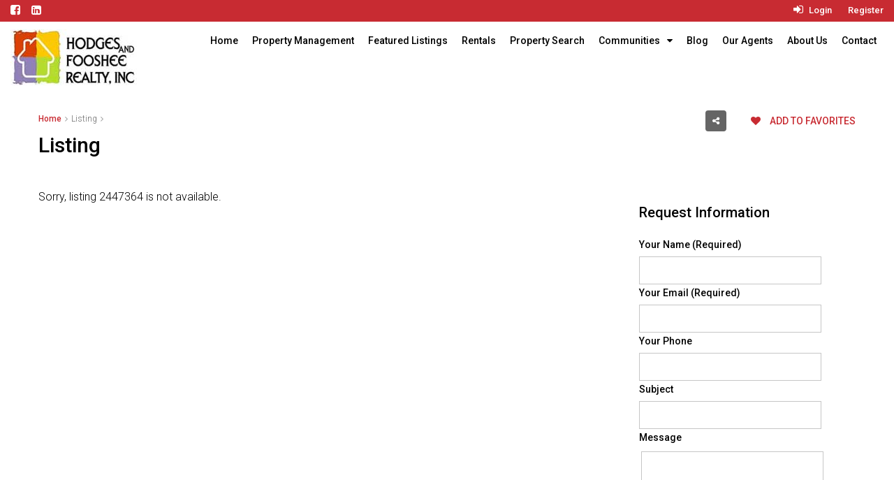

--- FILE ---
content_type: text/html; charset=UTF-8
request_url: https://www.hodgesandfoosheerealty.com/listing/2447364-1055-skyline-dr-kingston-springs/
body_size: 18159
content:
<!DOCTYPE html>
<html lang="en-US">
<head>
	<meta charset="UTF-8">
	<meta name="viewport" content="width=device-width, initial-scale=1">
	<link rel="profile" href="http://gmpg.org/xfn/11">
	<link rel="pingback" href="https://www.hodgesandfoosheerealty.com/xmlrpc.php">
	                        <script>
                            /* You can add more configuration options to webfontloader by previously defining the WebFontConfig with your options */
                            if ( typeof WebFontConfig === "undefined" ) {
                                WebFontConfig = new Object();
                            }
                            WebFontConfig['google'] = {families: ['Roboto:300,500']};

                            (function() {
                                var wf = document.createElement( 'script' );
                                wf.src = 'https://ajax.googleapis.com/ajax/libs/webfont/1.5.3/webfont.js';
                                wf.type = 'text/javascript';
                                wf.async = 'true';
                                var s = document.getElementsByTagName( 'script' )[0];
                                s.parentNode.insertBefore( wf, s );
                            })();
                        </script>
                        <meta name='robots' content='index, follow, max-image-preview:large, max-snippet:-1, max-video-preview:-1' />
	<style>img:is([sizes="auto" i], [sizes^="auto," i]) { contain-intrinsic-size: 3000px 1500px }</style>
	<meta property="og:image" content="https://api08-lead-estate.b-cdn.net/images/resized/.jpg&s=full"/><meta property="og:image:secure_url" content="https://api08.lead.estate/images/resized/.jpg&s=full" /><meta property="og:image:type" content="image/jpeg" /><meta property="og:image:width" content="640" /><meta property="og:image:height" content="400" />
	<!-- This site is optimized with the Yoast SEO plugin v26.4 - https://yoast.com/wordpress/plugins/seo/ -->
	<title>Listing -</title>
	<link rel="canonical" href="https://www.hodgesandfoosheerealty.com/listing/2447364-listing-/" />
	<meta property="og:locale" content="en_US" />
	<meta property="og:type" content="article" />
	<meta property="og:title" content="Listing - Hodges &amp; Fooshee Realty" />
	<meta property="og:url" content="https://www.hodgesandfoosheerealty.com/listing/2447364-listing-/" />
	<meta property="og:site_name" content="Hodges &amp; Fooshee Realty" />
	<meta name="twitter:card" content="summary_large_image" />
	<script type="application/ld+json" class="yoast-schema-graph">{"@context":"https://schema.org","@graph":[{"@type":"WebPage","@id":"https://www.hodgesandfoosheerealty.com/listing/","url":"https://www.hodgesandfoosheerealty.com/listing/","name":"Listing - Hodges &amp; Fooshee Realty","isPartOf":{"@id":"https://www.hodgesandfoosheerealty.com/#website"},"datePublished":"2020-07-16T15:36:26+00:00","breadcrumb":{"@id":"https://www.hodgesandfoosheerealty.com/listing/#breadcrumb"},"inLanguage":"en-US","potentialAction":[{"@type":"ReadAction","target":["https://www.hodgesandfoosheerealty.com/listing/"]}]},{"@type":"BreadcrumbList","@id":"https://www.hodgesandfoosheerealty.com/listing/#breadcrumb","itemListElement":[{"@type":"ListItem","position":1,"name":"Home","item":"https://www.hodgesandfoosheerealty.com/"},{"@type":"ListItem","position":2,"name":"Listing"}]},{"@type":"WebSite","@id":"https://www.hodgesandfoosheerealty.com/#website","url":"https://www.hodgesandfoosheerealty.com/","name":"Hodges &amp; Fooshee Realty","description":"Nashville TN Real Estate","potentialAction":[{"@type":"SearchAction","target":{"@type":"EntryPoint","urlTemplate":"https://www.hodgesandfoosheerealty.com/?s={search_term_string}"},"query-input":{"@type":"PropertyValueSpecification","valueRequired":true,"valueName":"search_term_string"}}],"inLanguage":"en-US"}]}</script>
	<!-- / Yoast SEO plugin. -->


<link rel='dns-prefetch' href='//maps.googleapis.com' />
<link rel='dns-prefetch' href='//www.google.com' />
<link rel='dns-prefetch' href='//netdna.bootstrapcdn.com' />
<link rel="alternate" type="application/rss+xml" title="Hodges &amp; Fooshee Realty &raquo; Feed" href="https://www.hodgesandfoosheerealty.com/feed/" />
<link rel="alternate" type="application/rss+xml" title="Hodges &amp; Fooshee Realty &raquo; Comments Feed" href="https://www.hodgesandfoosheerealty.com/comments/feed/" />
<script type="text/javascript">
/* <![CDATA[ */
window._wpemojiSettings = {"baseUrl":"https:\/\/s.w.org\/images\/core\/emoji\/16.0.1\/72x72\/","ext":".png","svgUrl":"https:\/\/s.w.org\/images\/core\/emoji\/16.0.1\/svg\/","svgExt":".svg","source":{"concatemoji":"https:\/\/www.hodgesandfoosheerealty.com\/wp-includes\/js\/wp-emoji-release.min.js?ver=6.8.3"}};
/*! This file is auto-generated */
!function(s,n){var o,i,e;function c(e){try{var t={supportTests:e,timestamp:(new Date).valueOf()};sessionStorage.setItem(o,JSON.stringify(t))}catch(e){}}function p(e,t,n){e.clearRect(0,0,e.canvas.width,e.canvas.height),e.fillText(t,0,0);var t=new Uint32Array(e.getImageData(0,0,e.canvas.width,e.canvas.height).data),a=(e.clearRect(0,0,e.canvas.width,e.canvas.height),e.fillText(n,0,0),new Uint32Array(e.getImageData(0,0,e.canvas.width,e.canvas.height).data));return t.every(function(e,t){return e===a[t]})}function u(e,t){e.clearRect(0,0,e.canvas.width,e.canvas.height),e.fillText(t,0,0);for(var n=e.getImageData(16,16,1,1),a=0;a<n.data.length;a++)if(0!==n.data[a])return!1;return!0}function f(e,t,n,a){switch(t){case"flag":return n(e,"\ud83c\udff3\ufe0f\u200d\u26a7\ufe0f","\ud83c\udff3\ufe0f\u200b\u26a7\ufe0f")?!1:!n(e,"\ud83c\udde8\ud83c\uddf6","\ud83c\udde8\u200b\ud83c\uddf6")&&!n(e,"\ud83c\udff4\udb40\udc67\udb40\udc62\udb40\udc65\udb40\udc6e\udb40\udc67\udb40\udc7f","\ud83c\udff4\u200b\udb40\udc67\u200b\udb40\udc62\u200b\udb40\udc65\u200b\udb40\udc6e\u200b\udb40\udc67\u200b\udb40\udc7f");case"emoji":return!a(e,"\ud83e\udedf")}return!1}function g(e,t,n,a){var r="undefined"!=typeof WorkerGlobalScope&&self instanceof WorkerGlobalScope?new OffscreenCanvas(300,150):s.createElement("canvas"),o=r.getContext("2d",{willReadFrequently:!0}),i=(o.textBaseline="top",o.font="600 32px Arial",{});return e.forEach(function(e){i[e]=t(o,e,n,a)}),i}function t(e){var t=s.createElement("script");t.src=e,t.defer=!0,s.head.appendChild(t)}"undefined"!=typeof Promise&&(o="wpEmojiSettingsSupports",i=["flag","emoji"],n.supports={everything:!0,everythingExceptFlag:!0},e=new Promise(function(e){s.addEventListener("DOMContentLoaded",e,{once:!0})}),new Promise(function(t){var n=function(){try{var e=JSON.parse(sessionStorage.getItem(o));if("object"==typeof e&&"number"==typeof e.timestamp&&(new Date).valueOf()<e.timestamp+604800&&"object"==typeof e.supportTests)return e.supportTests}catch(e){}return null}();if(!n){if("undefined"!=typeof Worker&&"undefined"!=typeof OffscreenCanvas&&"undefined"!=typeof URL&&URL.createObjectURL&&"undefined"!=typeof Blob)try{var e="postMessage("+g.toString()+"("+[JSON.stringify(i),f.toString(),p.toString(),u.toString()].join(",")+"));",a=new Blob([e],{type:"text/javascript"}),r=new Worker(URL.createObjectURL(a),{name:"wpTestEmojiSupports"});return void(r.onmessage=function(e){c(n=e.data),r.terminate(),t(n)})}catch(e){}c(n=g(i,f,p,u))}t(n)}).then(function(e){for(var t in e)n.supports[t]=e[t],n.supports.everything=n.supports.everything&&n.supports[t],"flag"!==t&&(n.supports.everythingExceptFlag=n.supports.everythingExceptFlag&&n.supports[t]);n.supports.everythingExceptFlag=n.supports.everythingExceptFlag&&!n.supports.flag,n.DOMReady=!1,n.readyCallback=function(){n.DOMReady=!0}}).then(function(){return e}).then(function(){var e;n.supports.everything||(n.readyCallback(),(e=n.source||{}).concatemoji?t(e.concatemoji):e.wpemoji&&e.twemoji&&(t(e.twemoji),t(e.wpemoji)))}))}((window,document),window._wpemojiSettings);
/* ]]> */
</script>
<link rel="stylesheet" href="https://www-hodgesandfoosheerealty-com.b-cdn.net/wp-content/cache/minify/2e09b.css" media="all" />

<style id='wp-emoji-styles-inline-css' type='text/css'>

	img.wp-smiley, img.emoji {
		display: inline !important;
		border: none !important;
		box-shadow: none !important;
		height: 1em !important;
		width: 1em !important;
		margin: 0 0.07em !important;
		vertical-align: -0.1em !important;
		background: none !important;
		padding: 0 !important;
	}
</style>
<link rel="stylesheet" href="https://www-hodgesandfoosheerealty-com.b-cdn.net/wp-content/cache/minify/a5ff7.css" media="all" />

<style id='classic-theme-styles-inline-css' type='text/css'>
/*! This file is auto-generated */
.wp-block-button__link{color:#fff;background-color:#32373c;border-radius:9999px;box-shadow:none;text-decoration:none;padding:calc(.667em + 2px) calc(1.333em + 2px);font-size:1.125em}.wp-block-file__button{background:#32373c;color:#fff;text-decoration:none}
</style>
<style id='global-styles-inline-css' type='text/css'>
:root{--wp--preset--aspect-ratio--square: 1;--wp--preset--aspect-ratio--4-3: 4/3;--wp--preset--aspect-ratio--3-4: 3/4;--wp--preset--aspect-ratio--3-2: 3/2;--wp--preset--aspect-ratio--2-3: 2/3;--wp--preset--aspect-ratio--16-9: 16/9;--wp--preset--aspect-ratio--9-16: 9/16;--wp--preset--color--black: #000000;--wp--preset--color--cyan-bluish-gray: #abb8c3;--wp--preset--color--white: #ffffff;--wp--preset--color--pale-pink: #f78da7;--wp--preset--color--vivid-red: #cf2e2e;--wp--preset--color--luminous-vivid-orange: #ff6900;--wp--preset--color--luminous-vivid-amber: #fcb900;--wp--preset--color--light-green-cyan: #7bdcb5;--wp--preset--color--vivid-green-cyan: #00d084;--wp--preset--color--pale-cyan-blue: #8ed1fc;--wp--preset--color--vivid-cyan-blue: #0693e3;--wp--preset--color--vivid-purple: #9b51e0;--wp--preset--gradient--vivid-cyan-blue-to-vivid-purple: linear-gradient(135deg,rgba(6,147,227,1) 0%,rgb(155,81,224) 100%);--wp--preset--gradient--light-green-cyan-to-vivid-green-cyan: linear-gradient(135deg,rgb(122,220,180) 0%,rgb(0,208,130) 100%);--wp--preset--gradient--luminous-vivid-amber-to-luminous-vivid-orange: linear-gradient(135deg,rgba(252,185,0,1) 0%,rgba(255,105,0,1) 100%);--wp--preset--gradient--luminous-vivid-orange-to-vivid-red: linear-gradient(135deg,rgba(255,105,0,1) 0%,rgb(207,46,46) 100%);--wp--preset--gradient--very-light-gray-to-cyan-bluish-gray: linear-gradient(135deg,rgb(238,238,238) 0%,rgb(169,184,195) 100%);--wp--preset--gradient--cool-to-warm-spectrum: linear-gradient(135deg,rgb(74,234,220) 0%,rgb(151,120,209) 20%,rgb(207,42,186) 40%,rgb(238,44,130) 60%,rgb(251,105,98) 80%,rgb(254,248,76) 100%);--wp--preset--gradient--blush-light-purple: linear-gradient(135deg,rgb(255,206,236) 0%,rgb(152,150,240) 100%);--wp--preset--gradient--blush-bordeaux: linear-gradient(135deg,rgb(254,205,165) 0%,rgb(254,45,45) 50%,rgb(107,0,62) 100%);--wp--preset--gradient--luminous-dusk: linear-gradient(135deg,rgb(255,203,112) 0%,rgb(199,81,192) 50%,rgb(65,88,208) 100%);--wp--preset--gradient--pale-ocean: linear-gradient(135deg,rgb(255,245,203) 0%,rgb(182,227,212) 50%,rgb(51,167,181) 100%);--wp--preset--gradient--electric-grass: linear-gradient(135deg,rgb(202,248,128) 0%,rgb(113,206,126) 100%);--wp--preset--gradient--midnight: linear-gradient(135deg,rgb(2,3,129) 0%,rgb(40,116,252) 100%);--wp--preset--font-size--small: 13px;--wp--preset--font-size--medium: 20px;--wp--preset--font-size--large: 36px;--wp--preset--font-size--x-large: 42px;--wp--preset--spacing--20: 0.44rem;--wp--preset--spacing--30: 0.67rem;--wp--preset--spacing--40: 1rem;--wp--preset--spacing--50: 1.5rem;--wp--preset--spacing--60: 2.25rem;--wp--preset--spacing--70: 3.38rem;--wp--preset--spacing--80: 5.06rem;--wp--preset--shadow--natural: 6px 6px 9px rgba(0, 0, 0, 0.2);--wp--preset--shadow--deep: 12px 12px 50px rgba(0, 0, 0, 0.4);--wp--preset--shadow--sharp: 6px 6px 0px rgba(0, 0, 0, 0.2);--wp--preset--shadow--outlined: 6px 6px 0px -3px rgba(255, 255, 255, 1), 6px 6px rgba(0, 0, 0, 1);--wp--preset--shadow--crisp: 6px 6px 0px rgba(0, 0, 0, 1);}:where(.is-layout-flex){gap: 0.5em;}:where(.is-layout-grid){gap: 0.5em;}body .is-layout-flex{display: flex;}.is-layout-flex{flex-wrap: wrap;align-items: center;}.is-layout-flex > :is(*, div){margin: 0;}body .is-layout-grid{display: grid;}.is-layout-grid > :is(*, div){margin: 0;}:where(.wp-block-columns.is-layout-flex){gap: 2em;}:where(.wp-block-columns.is-layout-grid){gap: 2em;}:where(.wp-block-post-template.is-layout-flex){gap: 1.25em;}:where(.wp-block-post-template.is-layout-grid){gap: 1.25em;}.has-black-color{color: var(--wp--preset--color--black) !important;}.has-cyan-bluish-gray-color{color: var(--wp--preset--color--cyan-bluish-gray) !important;}.has-white-color{color: var(--wp--preset--color--white) !important;}.has-pale-pink-color{color: var(--wp--preset--color--pale-pink) !important;}.has-vivid-red-color{color: var(--wp--preset--color--vivid-red) !important;}.has-luminous-vivid-orange-color{color: var(--wp--preset--color--luminous-vivid-orange) !important;}.has-luminous-vivid-amber-color{color: var(--wp--preset--color--luminous-vivid-amber) !important;}.has-light-green-cyan-color{color: var(--wp--preset--color--light-green-cyan) !important;}.has-vivid-green-cyan-color{color: var(--wp--preset--color--vivid-green-cyan) !important;}.has-pale-cyan-blue-color{color: var(--wp--preset--color--pale-cyan-blue) !important;}.has-vivid-cyan-blue-color{color: var(--wp--preset--color--vivid-cyan-blue) !important;}.has-vivid-purple-color{color: var(--wp--preset--color--vivid-purple) !important;}.has-black-background-color{background-color: var(--wp--preset--color--black) !important;}.has-cyan-bluish-gray-background-color{background-color: var(--wp--preset--color--cyan-bluish-gray) !important;}.has-white-background-color{background-color: var(--wp--preset--color--white) !important;}.has-pale-pink-background-color{background-color: var(--wp--preset--color--pale-pink) !important;}.has-vivid-red-background-color{background-color: var(--wp--preset--color--vivid-red) !important;}.has-luminous-vivid-orange-background-color{background-color: var(--wp--preset--color--luminous-vivid-orange) !important;}.has-luminous-vivid-amber-background-color{background-color: var(--wp--preset--color--luminous-vivid-amber) !important;}.has-light-green-cyan-background-color{background-color: var(--wp--preset--color--light-green-cyan) !important;}.has-vivid-green-cyan-background-color{background-color: var(--wp--preset--color--vivid-green-cyan) !important;}.has-pale-cyan-blue-background-color{background-color: var(--wp--preset--color--pale-cyan-blue) !important;}.has-vivid-cyan-blue-background-color{background-color: var(--wp--preset--color--vivid-cyan-blue) !important;}.has-vivid-purple-background-color{background-color: var(--wp--preset--color--vivid-purple) !important;}.has-black-border-color{border-color: var(--wp--preset--color--black) !important;}.has-cyan-bluish-gray-border-color{border-color: var(--wp--preset--color--cyan-bluish-gray) !important;}.has-white-border-color{border-color: var(--wp--preset--color--white) !important;}.has-pale-pink-border-color{border-color: var(--wp--preset--color--pale-pink) !important;}.has-vivid-red-border-color{border-color: var(--wp--preset--color--vivid-red) !important;}.has-luminous-vivid-orange-border-color{border-color: var(--wp--preset--color--luminous-vivid-orange) !important;}.has-luminous-vivid-amber-border-color{border-color: var(--wp--preset--color--luminous-vivid-amber) !important;}.has-light-green-cyan-border-color{border-color: var(--wp--preset--color--light-green-cyan) !important;}.has-vivid-green-cyan-border-color{border-color: var(--wp--preset--color--vivid-green-cyan) !important;}.has-pale-cyan-blue-border-color{border-color: var(--wp--preset--color--pale-cyan-blue) !important;}.has-vivid-cyan-blue-border-color{border-color: var(--wp--preset--color--vivid-cyan-blue) !important;}.has-vivid-purple-border-color{border-color: var(--wp--preset--color--vivid-purple) !important;}.has-vivid-cyan-blue-to-vivid-purple-gradient-background{background: var(--wp--preset--gradient--vivid-cyan-blue-to-vivid-purple) !important;}.has-light-green-cyan-to-vivid-green-cyan-gradient-background{background: var(--wp--preset--gradient--light-green-cyan-to-vivid-green-cyan) !important;}.has-luminous-vivid-amber-to-luminous-vivid-orange-gradient-background{background: var(--wp--preset--gradient--luminous-vivid-amber-to-luminous-vivid-orange) !important;}.has-luminous-vivid-orange-to-vivid-red-gradient-background{background: var(--wp--preset--gradient--luminous-vivid-orange-to-vivid-red) !important;}.has-very-light-gray-to-cyan-bluish-gray-gradient-background{background: var(--wp--preset--gradient--very-light-gray-to-cyan-bluish-gray) !important;}.has-cool-to-warm-spectrum-gradient-background{background: var(--wp--preset--gradient--cool-to-warm-spectrum) !important;}.has-blush-light-purple-gradient-background{background: var(--wp--preset--gradient--blush-light-purple) !important;}.has-blush-bordeaux-gradient-background{background: var(--wp--preset--gradient--blush-bordeaux) !important;}.has-luminous-dusk-gradient-background{background: var(--wp--preset--gradient--luminous-dusk) !important;}.has-pale-ocean-gradient-background{background: var(--wp--preset--gradient--pale-ocean) !important;}.has-electric-grass-gradient-background{background: var(--wp--preset--gradient--electric-grass) !important;}.has-midnight-gradient-background{background: var(--wp--preset--gradient--midnight) !important;}.has-small-font-size{font-size: var(--wp--preset--font-size--small) !important;}.has-medium-font-size{font-size: var(--wp--preset--font-size--medium) !important;}.has-large-font-size{font-size: var(--wp--preset--font-size--large) !important;}.has-x-large-font-size{font-size: var(--wp--preset--font-size--x-large) !important;}
:where(.wp-block-post-template.is-layout-flex){gap: 1.25em;}:where(.wp-block-post-template.is-layout-grid){gap: 1.25em;}
:where(.wp-block-columns.is-layout-flex){gap: 2em;}:where(.wp-block-columns.is-layout-grid){gap: 2em;}
:root :where(.wp-block-pullquote){font-size: 1.5em;line-height: 1.6;}
</style>
<link rel="stylesheet" href="https://www-hodgesandfoosheerealty-com.b-cdn.net/wp-content/cache/minify/e3f2f.css" media="all" />





<style id='RWS2018-style-inline-css' type='text/css'>

        .advance-search-header, 
        .advanced-search-mobile, 
        .advanced-search-mobile .single-search .form-control,
        .search-expandable .advanced-search {
            background-color: #ffffff;
        }
        .search-expand-btn {
            background-color: #c82b32;
        }
        .search-expand-btn {
            color: #ffffff
        }
        .advance-search-header .RWS2018-theme-button,
        .advanced-search-mobile .RWS2018-theme-button,
        .splash-search .btn-secondary,
        .advanced-search .btn-secondary {
            color: #ffffff;
            background-color: #c82b32;
            border: 1px solid #c82b32;
        }
        .advance-search-header .RWS2018-theme-button:focus,
        .advanced-search-mobile .RWS2018-theme-button:focus,
        .advanced-search .btn-secondary:focus,
        .splash-search .btn-secondary:focus {
          color: #ffffff;
          background-color: #c82b32;
          border: 1px solid #c82b32;
        }
        .advance-search-header .RWS2018-theme-button:hover,
        .advanced-search .btn-secondary:hover,
        .advanced-search .btn-secondary:active,
        .advanced-search .btn-secondary:active:hover,
        .advanced-search .btn-secondary.active,
        .advanced-search-mobile .RWS2018-theme-button:hover,
        .splash-search .btn-secondary:hover {
          color: #ffffff;
          background-color: #c82b32;
          border: 1px solid #c82b32;
        }
        .advance-search-header .RWS2018-theme-button:active,
        .advanced-search .btn-secondary:active,
        .advanced-search-mobile .RWS2018-theme-button:active,
        .splash-search .btn-secondary:active {
          color: #ffffff;
          background-color: #c82b32;
          border: 1px solid #c82b32;
        }
        .advanced-search .form-control,
        .advance-search-header .bootstrap-select .btn,
        .advance-search-header .bootstrap-select .fave-load-more a,
        .fave-load-more .advance-search-header .bootstrap-select a,
        .advance-fields .form-control{
            border: 1px solid #cccccc;
        }
        .advanced-search .input-group .form-control,        
        .search-long .search input,
        .advanced-search .search-long .search,
        .advanced-search .search-long .btn-group,
        .advanced-search .search-long .advance-btn,
        .input-group-addon {
            border-color: #cccccc !important;
        }
        .advanced-search-mobile .advance-fields {
            border-top: 1px solid #cccccc;
        }
        .advanced-search-mobile .single-search-wrap button {
            color: #cccccc;
        }

        .advanced-search-mobile .advance-fields::after {
            border-bottom-color: #cccccc;
        }
        .advanced-search-mobile .single-search-inner .form-control::-moz-placeholder {
            color: #cccccc;
        }
        .advanced-search-mobile .single-search-inner .form-control:-ms-input-placeholder {
            color: #cccccc;
        }
        .advanced-search-mobile .single-search-inner .form-control::-webkit-input-placeholder {
            color: #cccccc;
        }
        .advance-btn.blue {
            color: #ffffff;
        }
        .advance-btn.blue:hover,
        .advance-btn.blue:focus {
            color: #c82b32;
        }
        .advanced-search .advance-btn {
            color: #c82b32;
        }
        .advanced-search .advance-btn:hover {
            color:#c82b32;
        }
        .advanced-search .advance-btn:focus,
        .advanced-search .advance-btn.active {
            color:#c82b32;
        }
        .advanced-search .advance-fields,
        .advanced-search .features-list label.title,
        .advanced-search .features-list .checkbox-inline,
        .advanced-search-mobile .advance-fields,
        .advanced-search-mobile .features-list label.title,
        .advanced-search-mobile .features-list .checkbox-inline,
        .range-title,
        .range-text,
        .range-text p,
        .min-price-range,
        .max-price-range,
        .advanced-search-mobile, 
        .advanced-search-mobile .single-search-inner .form-control {
            color: #000000;
        }
        .advanced-search-mobile .single-search-inner .form-control::-moz-placeholder {
          color: #000000 !important;         
        }
        .advanced-search-mobile .single-search-inner .form-control:-ms-input-placeholder {
          color: #000000 !important;
        }
        .advanced-search-mobile .single-search-inner .form-control::-webkit-input-placeholder {
          color: #000000 !important;
        }
        #header-section .header-left {
            width: 100%;
        }
        .header-section-4.nav-right .header-left {
            padding-right: 0px;
        }
        .top-bar {
            background-color: #c82b32;
        }
        .top-bar .top-nav > ul > li > a:hover,
        .top-bar .top-nav > ul li.active > a,
        .top-bar .top-nav > ul ul a:hover,
        .top-contact a:hover,
        .top-bar .dropdown-menu > li:hover,
        .top-contact li .btn:hover {
            color: rgba(0,0,0,0.5);
        }
        .top-contact a,
        .top-contact li,
        .top-contact li .btn,
        .top-bar .top-nav > ul > li > a {
            color: #ffffff;
        }
        .top-bar .mobile-nav .nav-trigger {
            color: #ffffff;
        }
        
        body {
            background-color: #ffffff;
        }
        a,        
        .blue,
        .text-primary,
        .btn-link,
        .item-body h2,
        .detail h3,
        .breadcrumb li a,
        .fave-load-more a,
        .sort-tab .btn,
        .sort-tab .fave-load-more a,
        .fave-load-more .sort-tab a,
        .pagination-main .pagination a,
        .team-caption-after .team-name a:hover,
        .team-caption-after .team-designation a:hover,
        .agent-media .view,
        .my-property-menu a.active,
        .my-property-menu a:hover,
        .search-panel .advance-trigger{        
            color: #c82b32;
        }
        .banner-caption h1,
        .banner-caption h2  {
            color: #ffffff;
        }
        .property-item h2 a,
        .property-item .property-title a,
        .widget .media-heading a {
            color: #000000;
        }
        .property-item h2 a:hover,
        .property-item .property-title a:hover,
        .widget .media-heading a:hover {
            color: #c82b32;
        }
        .owl-theme .owl-nav [class*=owl-],        
        .testimonial-carousel .owl-nav [class*=owl-]:hover,
        .testimonial-carousel .owl-nav [class*=owl-]:focus,
        .gallery-thumb .icon{
            background-color: #c82b32;
        }
        #sidebar .widget_tag_cloud .tagcloud a,
        .article-footer .meta-tags a,
        .pagination-main .pagination li.active a,
        .other-features .btn.btn-secondary,
        .my-menu .active a,        
        .RWS2018-module .module-title-nav .module-nav .btn,
        .RWS2018-module .module-title-nav .module-nav .fave-load-more a,
        .fave-load-more .RWS2018-module .module-title-nav .module-nav a {
            color: #fff;
            background-color: #c82b32;
            border: 1px solid #c82b32;
        }
        .plan-tabs li.active {
            box-shadow: inset 0 4px 0 #c82b32;
            border-top-color: #c82b32;
            background-color: #fff;
            color: #c82b32;
        }
        .btn-primary,        
        .label-primary,
        .scrolltop-btn {
            color: #fff;
            background-color: #c82b32;
            border-color: #c82b32;
        }
        .btn-primary.btn-trans{
            color: #c82b32;
        }
        .header-section-2 .header-top-call {
            color: #ffffff;
            background-color: #c82b32;
        }
        .header-section-2 .avatar {
            color: #ffffff;
        }
        @media (max-width: 991px) {
            .header-section-2 .header-top {
                background-color: #c82b32;
            }
        }
        .modal-header,
        .ui-slider-horizontal .ui-slider-range,
        .ui-state-hover,
        .ui-widget-content .ui-state-hover,
        .ui-widget-header .ui-state-hover,
        .ui-state-focus,
        .ui-widget-content .ui-state-focus,
        .ui-widget-header .ui-state-focus,
        .list-loading-bar{
            background-color: #c82b32;
            border-color: transparent;
        }
        .RWS2018-module .module-title-nav .module-nav .btn {
            color: #c82b32;
            border: 1px solid #c82b32;
            background-color: transparent;
        }
        .fave-load-more a,
        .fave-load-more a:hover {
            border: 1px solid #c82b32;
        }
        #transportation,
        #supermarkets,
        #schools,
        #libraries,
        #pharmacies,
        #hospitals,
        .pay-step-block.active span,
        .loader-ripple div:nth-of-type(2){
            border-color: #c82b32;
        }
        .loader-ripple div:nth-of-type(1){
            border-color: #9184b9;
        }
        .detail-block .alert-info {
            color: rgba(0,0,0,.85);
            background-color: rgba(0,174,239,0.1);
            border: 1px solid #c82b32;
        }
        .RWS2018-taber-wrap .RWS2018-tabs li.active::before,
        .RWS2018-taber-wrap .RWS2018-tabs li:hover::before,
        .RWS2018-taber-wrap .RWS2018-tabs li:active::before,
        .profile-tabs li:hover,
        .steps-nav, .steps-progress-main .steps-progress span {
            background-color: #c82b32;
        }
        .btn-secondary,
        .agent_contact_form.btn-secondary,
         .form-media .wpcf7-submit,
         .wpcf7-submit,
         .dsidx-resp-area-submit input[type='submit']{
            color: #fff;
            background-color: #9184b9;
            border-color: #9184b9;
        }
        .btn-secondary.btn-trans{
            color: #9184b9;
        }
        .item-thumb .label-featured, figure .label-featured, .carousel-module .carousel .item figure .label-featured {
            background-color: #77c720;
            color: #ffffff;
        }
            a:hover,
            a:focus,
            a:active,
            .blue:hover,
            .btn-link:hover,
            .breadcrumb li a:hover,
            .pagination-main .pagination a:hover,
            .vc_toggle_title h4:hover ,
            .footer a:hover,
            .impress-address:hover,
            .agent-media .view:hover,
            .my-property .dropdown-menu a:hover,
            .article-detail .article-title a:hover,
            .comments-block .article-title a:hover{
                color: rgba(200,43,50,1);
                text-decoration: none;
            }
            
            .detail-top .media-tabs a:hover span,
            .header-section.slpash-header .header-right a.btn:hover,
            .slpash-header.header-section-4 .header-right a.btn:hover,
            .RWS2018-module .module-title-nav .module-nav .btn:hover,
            .RWS2018-module .module-title-nav .module-nav .fave-load-more a:hover,
            .fave-load-more .RWS2018-module .module-title-nav .module-nav a:hover,
            .RWS2018-module .module-title-nav .module-nav .btn:focus,
            .RWS2018-module .module-title-nav .module-nav .fave-load-more a:focus,
            .fave-load-more .RWS2018-module .module-title-nav .module-nav a:focus{
                color: #fff;
                background-color: rgba(200,43,50,1);
                border: 1px solid rgba(200,43,50,1);
            }
            .fave-load-more a:hover,
            #sidebar .widget_tag_cloud .tagcloud a:hover,
            .article-footer .meta-tags a:hover,
            .other-features .btn.btn-secondary:hover,
            .my-actions .action-btn:hover,
            .my-actions .action-btn:focus,
            .my-actions .action-btn:active,
            .my-actions .open .action-btn{
                background-color: rgba(200,43,50,1);
                border-color: rgba(200,43,50,1);
            }
            .owl-theme .owl-nav [class*=owl-]:hover,
            .owl-theme .owl-nav [class*=owl-]:focus,
            .owl-theme .owl-nav [class*=owl-]:active,
            .testimonial-carousel .owl-nav [class*=owl-]:hover,
            .testimonial-carousel .owl-nav [class*=owl-]:focus{
                border-color: rgba(200,43,50,1);
            }
            .owl-theme .owl-nav [class*=owl-]:hover,
            .owl-theme .owl-nav [class*=owl-]:focus,
            .owl-theme .owl-nav [class*=owl-]:active,{
                background-color: rgba(200,43,50,1);
            }
            .btn-primary:hover,
            .btn-primary:focus,
            .btn-primary:active,
            .btn-primary.active,
            .btn-primary:active:hover,
            .btn-primary.btn-trans:hover,
            .btn-primary.btn-trans:focus,
            .btn-primary.btn-trans:active,
            .btn-primary.btn-trans.active,
            .btn-primary.btn-trans:active:hover,
            .invoice-list .btn-invoice:hover,
            #RWS2018-gmap-main .map-btn:hover,
            .media-tabs-list li > a:hover,
            .media-tabs-list li.active a,
            .detail-bar .detail-tabs li:hover,
            .actions li > span:hover,
            .lightbox-arrow:hover,
            .scrolltop-btn:hover {
                background-color: rgba(200,43,50,1);
                border-color: rgba(200,43,50,1);
            }
            .btn-secondary:hover,
            .btn-secondary:focus,
            .btn-secondary:active,
            .btn-secondary.active,
            .btn-secondary:active:hover,
            .btn-secondary.btn-trans:hover,
            .btn-secondary.btn-trans:focus,
            .btn-secondary.btn-trans:active,
            .btn-secondary.btn-trans.active,
            .btn-secondary.btn-trans:active:hover,
            .agent_contact_form.btn-secondary:hover,
             .form-media .wpcf7-submit:hover,
             .wpcf7-submit:hover,
             .wpcf7-submit:focus,
             .wpcf7-submit:active,
             .dsidx-resp-area-submit input[type='submit']:hover,
             .dsidx-resp-area-submit input[type='submit']:focus,
             .dsidx-resp-area-submit input[type='submit']:active{
                color: #fff;
                background-color: rgba(145,132,185,1);
                border-color: rgba(145,132,185,1);
            }
        .header-section {
            background-color: #00AEEF;
        }
        .header-section .navi > ul > li > a {
            color: #FFFFFF;
            background-color: transparent;
        }
        .header-section .header-right .user a,
        .header-section .header-right span {
            color: #FFFFFF;
        }
            .header-section .navi > ul > li > a:hover {
                color: rgba(255,255,255,1);
                background-color: rgba(255,255,255,0.2);
            }
            .header-section .header-right .user a:hover,
            .header-section .header-right span:hover {
                color: rgba(255,255,255,1);
            }
        .header-section-3 .header-top {
            background-color: #ffffff;
        }
        .header-section-3 .header-top-social a,
        .header-section-3 .header-contact .contact-block .fa,
        .header-section-3 .header-top .media-heading,
        .header-contact .contact-block p{
            color: #004274;
        }
        .header-contact .contact-block .fa {
            color: #4cc6f4;
        }
        .header-section-3 .header-bottom {
            background-color: #00AEEF;
        }
        .header-section-3 .navi > ul > li > a,
        .header-section-3 .header-right .user a,
        .header-section-3 .header-right span {
            color: #ffffff;
        }        
        .header-section-3 .header-right .user {
            line-height: 60px;
        }
            .header-section-3 .navi > ul > li > a:hover,
            .header-section-3 .navi > ul > li.active > a{
                color: rgba(255,255,255,1);
                background-color: rgba(255,255,255,0.2);
            }
            .header-section-3 .header-right .user a:hover,
            .header-section-3 .header-right span:hover {
                color: rgba(255,255,255,1);
            }
            .header-section-3 .navi > ul > li {
                border-right: 1px solid rgba(255,255,255,0.2);
            }
            .header-section-3 .header-bottom {
                border-top: 1px solid rgba(255,255,255,0.2);
            }
            .header-section-3 .navi ul {
                border-left: 1px solid rgba(255,255,255,0.2);
            }
        .header-section-2 .header-top, .header-section-5 .header-top {
            background-color: #ffffff;
        }
        .header-section-2 .header-bottom, .header-section-5 .header-bottom {
            background-color: #ffffff;
            border-top: 0px solid #ffffff;
            border-bottom: 0px solid #ffffff;
        }
        .header-section-2 .header-bottom .navi > ul > li, .header-section-5 .header-bottom .navi > ul > li {
            border-right: 0px solid #ffffff;
        }
        .header-section-2 .header-right {
            border-left: 0px solid #ffffff;
        }
        .header-section-2 .navi > ul > li > a,
        .header-section-2 .header-right .user a,
         .header-section-2 .header-right span,
         .header-section-5 .navi > ul > li > a,
        .header-section-5 .header-right .user a,
         .header-section-5 .header-right span {
            color: #000000;
        }
        .header-section-5 .header-top-social li a, header-section-3 .header-top-social li a {
            color: ;
        }
        
            .header-section-2 .navi > ul > li > a:hover,
             .header-section-2 .navi > ul > li.active > a,
             .header-section-5 .navi > ul > li > a:hover,
             .header-section-5 .navi > ul > li.active > a {
                color: rgba(255,255,255,1);
                background-color: rgba(200,43,50,1);
            }
            .header-section-2 .header-right .user a:hover,
             .header-section-2 .header-right span:hover,
             .header-section-5 .header-right .user a:hover,
             .header-section-5 .header-right span:hover {
                color: rgba(255,255,255,1);
            }
        .header-section .header-right a.btn,
        .header-section-2 .header-right a.btn,
        .header-section-3 .header-right a.btn,
        .header-section-5 .header-right a.btn,
        .header-section-6 .header-right a.btn {
            color: #ffffff;
            border: 1px solid #ffffff;
            background-color: rgba(255,255,255,0.2);
        }
        .header-section .header-right .user a.btn:hover,
        .header-section-2 .header-right .user a.btn:hover,
        .header-section-3 .header-right .user a.btn:hover,
        .header-section-5 .header-right .user a.btn:hover,
        .header-section-6 .header-right .user a.btn:hover {
            color: rgba(255,255,255,1);
            border-color: #ffffff;
            background-color: rgba(255,255,255,0.1);
        }
    
        .header-section-4,
        .header-section-4 .navi > ul ul,
        .sticky_nav.header-section-4 {
            background-color: #ffffff;
        }
        .header-section-4 .navi > ul > li > a,
        .header-section-4 .navi > ul ul a,
        .header-section-4 .header-right .user a,
        .header-section-4 .header-right span {
            color: #004274;
        }
        .header-section-4 .header-right .btn {
            color: #004274;
            border: 1px solid #004274;
            background-color: #ffffff;
        }
            .header-section-4 .navi > ul > li > a:hover,
            .header-section-4 .navi > ul ul a:hover,
            .header-section-4 .navi > ul > li.active > a,
            .header-section-4 .header-right .user a:hover,
            .header-section-4 .header-right .user a:focus,
            .header-section-4 .header-right span:hover,
            .header-section-4 .header-right span:focus {
                color: rgba(0,174,239,1);
            }
            .header-section-4 .header-right .user .btn:hover {
                color: rgba(255,255,255,1);
                border-color: rgba(0,174,239,1);
                background-color: rgba(0,174,239,1);
            }
      .RWS2018-header-transparent {
       background-color: transparent; position: absolute; width: 100%;
       border-bottom: 1px none;
       border-color: rgba(255,255,255,0.3);
      }
      .header-section-4.RWS2018-header-transparent .navi > ul > li > a,

      .header-section-4.RWS2018-header-transparent .header-right .account-action span,
      .header-section-4.RWS2018-header-transparent .header-right .user span {
         color: #ffffff;
      }
    .header-section-4.RWS2018-header-transparent .navi > ul > li > a:hover,
        .header-section-4.RWS2018-header-transparent .navi > ul ul a:hover,
        .header-section-4.RWS2018-header-transparent .account-action li:hover,

        .header-section-4.RWS2018-header-transparent .header-right .user a:hover,
        .header-section-4.RWS2018-header-transparent .header-right .account-action span:hover,
        .header-section-4.RWS2018-header-transparent .header-right .user span:hover,
        .header-section-4.RWS2018-header-transparent .header-right .user a:focus {
            color: #00aeef;
        }
    .header-section-4.RWS2018-header-transparent .header-right .btn {
        color: #ffffff;
        border: 1px solid #ffffff;
        background-color: rgba(255,255,255,0.2);
    }
            .header-section-4.RWS2018-header-transparent .header-right .user .btn:hover {
                color: rgba(255,255,255,1);
                border-color: rgba(0,174,239,1);
                background-color: rgba(0,174,239,1);
            }
        .header-section-6 {
            background-color: #00AEEF;
        }
        .header-section-6 .navi > ul > li > a {
            color: #FFFFFF;
            background-color: transparent;
        }
        .header-section-6 .header-right .user a,
        .header-section-6 .header-right span {
            color: #FFFFFF;
        }
        .header-section-6-icons .header-top-social li a {
            color: #FFFFFF;
        }
        
            .header-section-6 .navi > ul > li > a:hover {
                color: rgba(255,255,255,1);
                background-color: rgba(255,255,255,0.2);
            }
            .header-section-6 .header-right .user a:hover,
            .header-section-6 .header-right span:hover {
                color: rgba(255,255,255,1);
            }
        .navi.main-nav > ul ul {
            background-color: rgba(255,255,255,0.95);
        }
        .navi.main-nav > ul ul a {
            color: #000000!important;
        }
        .navi.main-nav > ul ul a:hover {
            color: #c82b32!important;
        }
        .navi.main-nav > ul ul li {
            border-color: #e6e6e6;
        }
     
        .header-section .header-right a,
        .header-section .header-right span,
        .header-section .header-right .btn-default,
        .header-section .navi ul li,
        .header-section .account-dropdown > ul > li > a,

        .header-section-3 .header-right a,
        .header-section-3 .header-right span,
        .header-section-3 .navi ul li,
        .header-section-3 .account-dropdown > ul > li > a,

        .header-section-2 .header-right a,
        .header-section-2 .header-right span,
        .header-section-2 .navi ul li,
        .header-section-2 .account-dropdown > ul > li > a,

        .header-section-4 .header-right a,
        .header-section-4 .header-right span,
        .header-section-4 .navi ul li,
        .header-section-4 .header-right .btn-default,
        .header-section-4 .account-dropdown > ul > li > a {
            font-family: Roboto;
            font-size: 14px;
            font-weight: 500;
            line-height: 18px;
            text-transform: none;
            text-align: left;
        }
        
        .header-section-5 .header-right a,
        .header-section-5 .header-right span,
        .header-section-5 .navi ul li,
        .header-section-5 .account-dropdown > ul > li > a,

        .header-section-6 .header-right a,
        .header-section-6 .header-right span,
        .header-section-6 .navi ul li,
        .header-section-6 .account-dropdown > ul > li > a,

        .board-panel-menu > li a {
            font-family: Roboto;
            font-size: 14px;
            font-weight: 500;
            line-height: 18px;
            text-transform: none;
            text-align: left;
        }
        .header-section.slpash-header .navi > ul > li > a:hover,
        .slpash-header.header-section-4 .navi > ul > li > a:hover,
        .header-section.slpash-header .header-right .user > a:hover,
        .slpash-header.header-section-4 .header-right .user > a:hover,
        .header-section.slpash-header .navi > ul > li > a:focus,
        .slpash-header.header-section-4 .navi > ul > li > a:focus,
        .header-section.slpash-header .header-right .user > a:focus,
        .slpash-header.header-section-4 .header-right .user > a:focus  {
            color: rgba(255,255,255,1);
        }
        .header-section.slpash-header .navi > ul > li.active > a{
            color: #c82b32;
        }
        .header-mobile {
            background-color: #c82b32;
        }
        .header-mobile .nav-dropdown > ul {
            background-color: rgba(255,255,255,0.95);
        }
        .mobile-nav .nav-trigger,
        .header-mobile .user a,
        .header-mobile .user-icon {
            color: #FFFFFF;
        }
        .splash-header .mobile-nav .nav-trigger,
        .splash-header .header-mobile .user a,
        .splash-header .header-mobile .user-icon {
            color: #FFFFFF;
        }
        .nav-dropdown a,
        .nav-dropdown li .expand-me {
            color: #000000;
        }
        .mobile-nav a {
            font-family: Roboto;
            font-size: 14px;
            font-weight: 500;
            line-height: 18px;
            text-transform: none;
            text-align: left;
        }
        .mobile-nav .nav-dropdown > ul ul a {
            color: #ffffff;
            background-color: #c82b32;
        }
        .mobile-nav .nav-dropdown li {
            border-top: 1px solid #ffffff;            
        }
            .mobile-nav .nav-dropdown > ul > li:hover {
                background-color: rgba(200,43,50,1);
            }
            .mobile-nav .nav-dropdown li.active > a {
                color: rgba(255,255,255,1);
                background-color: rgba(200,43,50,1);
            }
        .account-dropdown > ul {
            background-color: #FFFFFF;
        }
        .account-dropdown > ul:before {
            border-bottom-color: #FFFFFF;
        }
        .account-dropdown > ul > li > a {
            color: #000000 !important;
        }
        .account-dropdown > ul > li > a:hover, .account-dropdown > ul > li.active > a, .account-dropdown > ul > li.active > a:hover {
            color: #000000 !important;
            background-color: rgba(204,204,204,0.15);
        }
        .account-dropdown > ul > li {
            border-color: #e6e6e6;
        }
        .account-dropdown > ul .sub-menu {
            background-color: #c82b32;
        }
        .account-dropdown > ul .sub-menu > li,
        .account-dropdown > ul .sub-menu > li a {
            color: #FFFFFF;
        }
        .account-dropdown > ul .sub-menu > li a:hover, .account-dropdown > ul .sub-menu > li.active > a {
            background-color: rgba(255,255,255,0.2) !important;
            color: inherit;
        }
        .account-dropdown > ul .sub-menu > li {
            border-color: rgba(255,255,255,0.3) !important;
        }
        
        .footer {
            background-color: #9184b9;
        }
        .footer-bottom {
            background-color: #9184b9;
            border-top: 0px solid #3f3f3f;
        }
        .footer,
        .footer-widget h4,
        .footer-bottom p,
        .footer-widget.widget_calendar caption  {
            color: #FFFFFF;
        }
        .footer a,
        .footer-bottom .navi a,
        .footer-bottom .foot-social p a {
            color: #FFFFFF;
        }
        .footer-widget .widget-title,
        .footer p, .footer p.wp-caption-text,
         .footer li,
          .footer li i {
            color: #FFFFFF;
        }
            .footer a:hover,
            .footer-bottom .navi a:hover,
            .footer-bottom .foot-social p a:hover  {
                color: rgba(251,251,251,1);
            }
            .footer-widget.widget_tag_cloud .tagcloud a {
                color: rgba(251,251,251,1);
                background-color: #FFFFFF;
                border: 1px solid #FFFFFF;
            }
        body {
            color: #000000;
            font-family: Roboto;
            font-size: 16px;
            font-weight: 300;
            line-height: 24px;
            text-transform: none;
        }
        .detail-bar p,
        .detail-bar ol li, 
        .detail-bar ul li {
            font-size: 16px;
        }
        input, button, select, textarea {
            font-family: Roboto;
        }
        h1,
        .page-title .title-head,
        .article-detail h1,
        h2,
        .article-detail h2,
        .RWS2018-module .module-title-nav h2,
        h3,
        .module-title h3,
        .article-detail h3,
        .detail h3,
        .caption-bottom .detail h3,
        .detail-bottom.detail h3,
        .add-title-tab h3,
        #sidebar .widget-title,
        .footer-widget .widget-title,
        .services-module .service-block h3,
        h4,
        .article-detail h4,
        h5,
        .article-detail h5,
        h6,
        .article-detail h6,
        .item-body h2,
        .item-body .property-title,
        .post-card-description h3,
        .post-card-description .post-card-title,
        .my-property .my-heading,
        .module-title h2,
        .RWS2018-module .module-title-nav h2 {
            font-family: Roboto;
            font-weight: 500;
            text-transform: inherit;
            text-align: inherit;
        }
        h1,
        .page-title .title-head,
        .article-detail h1 {
            font-size: 30px;
            line-height: 38px;
            margin: 0 0 28px 0;
        }
        h2,
        .article-detail h2,
        .RWS2018-module .module-title-nav h2 {
            font-size: 24px;
            line-height: 32px;
            margin: 0 0 10px 0;
        }
        .RWS2018-module .module-title-nav h2 {
            margin: 0;
        }
        h3,
        .module-title h3,
        .article-detail h3,
        .services-module .service-block h3 {
            font-size: 20px;
            line-height: 28px;
        }
        h4,
        .article-detail h4 {
            font-size: 18px;
            line-height: 26px;
            margin: 0 0 24px 0;
        }
        h5,
        .article-detail h5 {
            font-size: 16px;
            line-height: 24px;
            margin: 0 0 24px 0;
        }
        h6,
        .article-detail h6 {
            font-size: 14px;
            line-height: 20px;
            margin: 0 0 24px 0;
        }
        .item-body h2,
        .post-card-description h3,
        .my-property .my-heading {
            font-size: 16px;
            line-height: 20px;
            margin: 0 0 8px 0;
            font-weight: 500;
            text-transform: inherit;
            text-align: inherit;
        }
        .module-title h2 {
            font-size: 24px;
            line-height: 32px;
            margin: 0 0 10px 0;
            font-weight: 500;
            text-transform: inherit;
            text-align: inherit;
        }
        .module-title .sub-heading {
            font-size: 16px;
            line-height: 24px;
            font-weight: 300;
            text-transform: inherit;
            text-align: inherit;
        }
        .RWS2018-module .module-title-nav .sub-title {
            font-size: 16px;
            line-height: 18px;
            margin: 8px 0 0 0;
            font-weight: 300;
            text-transform: inherit;
            text-align: inherit;
        }
        .item-thumb .hover-effect:before,
        figure .hover-effect:before,
        .carousel-module .carousel .item figure .hover-effect:before,
        .item-thumb .slideshow .slideshow-nav-main .slick-slide:before,
        .slideshow .slideshow-nav-main .item-thumb .slick-slide:before,
        figure .slideshow .slideshow-nav-main .slick-slide:before,
        .slideshow .slideshow-nav-main figure .slick-slide:before {
        background: linear-gradient(to bottom, rgba(0,0,0,0) 0%, rgba(0,0,0,0) 0%, rgba(0,0,0,0) 65%, rgba(0,0,0,.75) 100%);
        }
        .slideshow .slide .slick-prev:hover,
        .slideshow .slideshow-nav .slick-prev:hover,
        .slideshow .slide .slick-next:hover,
        .slideshow .slideshow-nav .slick-next:hover,
        .slideshow .slide .slick-prev:focus,
        .slideshow .slideshow-nav .slick-prev:focus,
        .slideshow .slide .slick-next:focus,
        .slideshow .slideshow-nav .slick-next:focus
        .item-thumb:hover .hover-effect:before,
        figure:hover .hover-effect:before,
        .carousel-module .carousel .item figure:hover .hover-effect:before,
        .item-thumb:hover .slideshow .slideshow-nav-main .slick-slide:before,
        .slideshow .slideshow-nav-main .item-thumb:hover .slick-slide:before,
        figure:hover .slideshow .slideshow-nav-main .slick-slide:before,
        .slideshow .slideshow-nav-main figure:hover .slick-slide:before,
        .item-thumb:hover .hover-effect:before,
        figure:hover .hover-effect:before,
        .carousel-module .carousel .item figure:hover .hover-effect:before,
        .item-thumb:hover .slideshow .slideshow-nav-main .slick-slide:before,
        .slideshow .slideshow-nav-main .item-thumb:hover .slick-slide:before,
        figure:hover .slideshow .slideshow-nav-main .slick-slide:before,
        .slideshow .slideshow-nav-main figure:hover .slick-slide:before {
            color: #fff;
            background-color: rgba(255,255,255,.5);
        }
        .figure-grid .detail h3,
        .detail-above.detail h3 {
            color: #fff;
        }
        .detail-bottom.detail h3 {
            color: #000;
        }
        .agent-contact a {
            font-weight: 700;
        }
        label {
            font-weight: 400;
            font-size: 14px;
        }
        .label-status {
            background-color: #333;
            font-weight: 700;
        }
        .read .fa {
            top: 1px;
            position: relative;
        }            
        .label-primary,
        .fave-load-more a,
        .widget_tag_cloud .tagcloud a,
        .pagination-main .pagination li.active a,
        .other-features .btn.btn-secondary,
        .my-menu .active am {
            font-weight: 500;
        }       
        
        /*.features-list {
            padding-bottom: 15px;
        }*/
        .advanced-search .advance-btn i {
            float: inherit;
            font-size: 14px;
            position: relative;
            top: 0px;
            margin-right: 6px;
        }
        @media (min-width: 992px) {
            .advanced-search .features-list .checkbox-inline {
                width: 14%;
            }
        }
        .header-detail.table-cell .header-right {
            margin-top: 27px;
        }
        .header-detail h1 .actions span, .header-detail h4 .actions span {
            font-size: 18px;
            display: inline-block;
            vertical-align: middle;
            margin: 0 3px;
        }        
        .header-detail .property-address {
            color: #707070;
            margin-top: 12px;
        }        
        .white-block {
            padding: 40px;
        }
        .wpb_text_column ul,
        .wpb_text_column ol {
            margin-top: 20px;
            margin-bottom: 20px;
            padding-left: 20px;
        }
        #sidebar .widget_RWS2018_latest_posts img {
            max-width: 90px;
            margin-top: 0;
        }
        #sidebar .widget_RWS2018_latest_posts .media-heading,
        #sidebar .widget_RWS2018_latest_posts .read {
            font-size: 14px;
            line-height: 18px;
            font-weight: 500;
        }        
        #sidebar .widget-range .dropdown-toggle,
        .bootstrap-select.btn-group,        
        .search-long .search input,
        .advanced-search .search-long .advance-btn,        
        .splash-search .dropdown-toggle {
            font-weight: 400;
            color: #959595 !important;
            font-size: 15px;
        }

        .advanced-search .input-group .form-control {
            border-left-width: 0;
        }        
        .location-select {
            max-width: 170px;
        }             
        
            .vegas-overlay {
               opacity: 0.5;
               background-image: url(http://gulfcoastrealtynaples.rwsdev.us/wp-content/themes/RWS2018/images/overlays/03.png);
           }
        .logo img {
            width: 181px;
            height: 81px;
        }
        .user-dashboard-left,
        .board-header-4{
            background-color:#c82b32;
        }
        .board-panel-menu > li a,
        .board-header-4 .board-title,
        .board-header-4 .breadcrumb > .active,
        .board-header-4 .breadcrumb li:after,
        .board-header-4 .steps-progress-main{ 
            color:#ffffff; 
         }
        .board-panel-menu > li.active {
            color: #c82b32;
        }
        .board-panel-menu .sub-menu {
            background-color: #c82b32;
        }
        .board-panel-menu .sub-menu > li.active > a, .board-panel-menu > li a:hover {
            color: #c82b32;
        }
     
        #ihf-main-container .btn-primary, 
        #ihf-main-container .ihf-map-search-refine-link,
        #ihf-main-container .ihf-map-search-refine-link {
            background-color: #9184b9;
            border-color: #9184b9;
            color: #fff;
        }
        #ihf-main-container .btn-primary:hover, 
        #ihf-main-container .btn-primary:focus, 
        #ihf-main-container .btn-primary:active, 
        #ihf-main-container .btn-primary.active {
            background-color: rgba(145,132,185,1);
        }
        #ihf-main-container a {
            color: #c82b32;       
        }
        .ihf-grid-result-basic-info-container,
        #ihf-main-container {
            color: #000000;
            font-family: Roboto;
            font-size: 16px;
            font-weight: 300;
            line-height: 24px;
            text-transform: none;
        }
        #ihf-main-container .fs-12,
        .ihf-tab-pane,
        #ihf-agent-sellers-rep,
        #ihf-board-detail-disclaimer,
        #ihf-board-detail-updatetext  {
            font-size: 16px;
        }
        #ihf-main-container .title-bar-1,
        .ihf-map-icon{
            background-color: #c82b32;
        }
        .ihf-map-icon{
            border-color: #c82b32;
        }
        .ihf-map-icon:after{
            border-top-color: #c82b32;
        }
        #ihf-main-container h1, 
        #ihf-main-container h2, 
        #ihf-main-container h3, 
        #ihf-main-container h4, 
        #ihf-main-container h5, 
        #ihf-main-container h6, 
        #ihf-main-container .h1, 
        #ihf-main-container .h2, 
        #ihf-main-container .h3, 
        #ihf-main-container .h4, 
        #ihf-main-container .h5, 
        #ihf-main-container .h6,
        #ihf-main-container h4.ihf-address,
        #ihf-main-container h4.ihf-price  {
            font-family: Roboto;
            font-weight: 500;
            text-transform: inherit;
            text-align: inherit;
        }
    
</style>
<link rel="stylesheet" href="https://www-hodgesandfoosheerealty-com.b-cdn.net/wp-content/cache/minify/9f842.css" media="all" />







<link rel='stylesheet' id='fa-css-css' href='//netdna.bootstrapcdn.com/font-awesome/4.7.0/css/font-awesome.css?ver=1.6.5.5' type='text/css' media='all' />
<script  src="https://www-hodgesandfoosheerealty-com.b-cdn.net/wp-content/cache/minify/108a8.js"></script>



<script type="text/javascript" src="https://maps.googleapis.com/maps/api/js?v=3.exp&amp;key=AIzaSyBNZ8F5oCYmFKGqcoqorXUIKZslhShDEwA&amp;ver=1.6.5.5" id="gmapapi-js"></script>
<script type="text/javascript" src="https://www.google.com/recaptcha/api.js?ver=1.6.5.5" id="recaptcha-js"></script>
<script  src="https://www-hodgesandfoosheerealty-com.b-cdn.net/wp-content/cache/minify/0eb9f.js"></script>








<script></script><link rel="https://api.w.org/" href="https://www.hodgesandfoosheerealty.com/wp-json/" /><link rel="alternate" title="JSON" type="application/json" href="https://www.hodgesandfoosheerealty.com/wp-json/wp/v2/pages/2320" /><link rel="EditURI" type="application/rsd+xml" title="RSD" href="https://www.hodgesandfoosheerealty.com/xmlrpc.php?rsd" />
<meta name="generator" content="WordPress 6.8.3" />
<link rel='shortlink' href='https://www.hodgesandfoosheerealty.com/?p=2320' />
<link rel="alternate" title="oEmbed (JSON)" type="application/json+oembed" href="https://www.hodgesandfoosheerealty.com/wp-json/oembed/1.0/embed?url=https%3A%2F%2Fwww.hodgesandfoosheerealty.com%2Flisting%2F" />
<link rel="alternate" title="oEmbed (XML)" type="text/xml+oembed" href="https://www.hodgesandfoosheerealty.com/wp-json/oembed/1.0/embed?url=https%3A%2F%2Fwww.hodgesandfoosheerealty.com%2Flisting%2F&#038;format=xml" />
    <script>(function(d, s, id) {
        var js, fjs = d.getElementsByTagName(s)[0];
			if (d.getElementById(id)) return;
			js = d.createElement(s); js.id = id;
			js.src = "//connect.facebook.net/en_US/sdk.js#xfbml=1&version=v2.5&appId=217780371604666";
			fjs.parentNode.insertBefore(js, fjs);
		}(document, 'script', 'facebook-jssdk'));
	</script>
<!-- Favicon --><link rel="shortcut icon" href="https://www-hodgesandfoosheerealty-com.b-cdn.net/wp-content/uploads/2021/02/cropped-4COLORHFMIHFREHOUSENOTEXTBLACKBACKGROUNDnotext-Copy-32x32-1.jpg"><!-- Apple iPhone Icon --><link rel="apple-touch-icon-precomposed" href="https://www-hodgesandfoosheerealty-com.b-cdn.net/wp-content/uploads/2021/02/cropped-4COLORHFMIHFREHOUSENOTEXTBLACKBACKGROUNDnotext-Copy-32x32-1.jpg"><!-- Apple iPhone Retina Icon --><link rel="apple-touch-icon-precomposed" sizes="114x114" href="https://www-hodgesandfoosheerealty-com.b-cdn.net/wp-content/uploads/2021/02/cropped-4COLORHFMIHFREHOUSENOTEXTBLACKBACKGROUNDnotext-Copy-32x32-1.jpg"><!-- Apple iPhone Icon --><link rel="apple-touch-icon-precomposed" sizes="72x72" href="https://www-hodgesandfoosheerealty-com.b-cdn.net/wp-content/uploads/2021/02/cropped-4COLORHFMIHFREHOUSENOTEXTBLACKBACKGROUNDnotext-Copy-32x32-1.jpg"><meta name="generator" content="rws_idx Lite 1.6.5.5" />
<meta name="generator" content="Powered by WPBakery Page Builder - drag and drop page builder for WordPress."/>
<meta name="generator" content="Powered by Slider Revolution 6.7.29 - responsive, Mobile-Friendly Slider Plugin for WordPress with comfortable drag and drop interface." />
<script>function setREVStartSize(e){
			//window.requestAnimationFrame(function() {
				window.RSIW = window.RSIW===undefined ? window.innerWidth : window.RSIW;
				window.RSIH = window.RSIH===undefined ? window.innerHeight : window.RSIH;
				try {
					var pw = document.getElementById(e.c).parentNode.offsetWidth,
						newh;
					pw = pw===0 || isNaN(pw) || (e.l=="fullwidth" || e.layout=="fullwidth") ? window.RSIW : pw;
					e.tabw = e.tabw===undefined ? 0 : parseInt(e.tabw);
					e.thumbw = e.thumbw===undefined ? 0 : parseInt(e.thumbw);
					e.tabh = e.tabh===undefined ? 0 : parseInt(e.tabh);
					e.thumbh = e.thumbh===undefined ? 0 : parseInt(e.thumbh);
					e.tabhide = e.tabhide===undefined ? 0 : parseInt(e.tabhide);
					e.thumbhide = e.thumbhide===undefined ? 0 : parseInt(e.thumbhide);
					e.mh = e.mh===undefined || e.mh=="" || e.mh==="auto" ? 0 : parseInt(e.mh,0);
					if(e.layout==="fullscreen" || e.l==="fullscreen")
						newh = Math.max(e.mh,window.RSIH);
					else{
						e.gw = Array.isArray(e.gw) ? e.gw : [e.gw];
						for (var i in e.rl) if (e.gw[i]===undefined || e.gw[i]===0) e.gw[i] = e.gw[i-1];
						e.gh = e.el===undefined || e.el==="" || (Array.isArray(e.el) && e.el.length==0)? e.gh : e.el;
						e.gh = Array.isArray(e.gh) ? e.gh : [e.gh];
						for (var i in e.rl) if (e.gh[i]===undefined || e.gh[i]===0) e.gh[i] = e.gh[i-1];
											
						var nl = new Array(e.rl.length),
							ix = 0,
							sl;
						e.tabw = e.tabhide>=pw ? 0 : e.tabw;
						e.thumbw = e.thumbhide>=pw ? 0 : e.thumbw;
						e.tabh = e.tabhide>=pw ? 0 : e.tabh;
						e.thumbh = e.thumbhide>=pw ? 0 : e.thumbh;
						for (var i in e.rl) nl[i] = e.rl[i]<window.RSIW ? 0 : e.rl[i];
						sl = nl[0];
						for (var i in nl) if (sl>nl[i] && nl[i]>0) { sl = nl[i]; ix=i;}
						var m = pw>(e.gw[ix]+e.tabw+e.thumbw) ? 1 : (pw-(e.tabw+e.thumbw)) / (e.gw[ix]);
						newh =  (e.gh[ix] * m) + (e.tabh + e.thumbh);
					}
					var el = document.getElementById(e.c);
					if (el!==null && el) el.style.height = newh+"px";
					el = document.getElementById(e.c+"_wrapper");
					if (el!==null && el) {
						el.style.height = newh+"px";
						el.style.display = "block";
					}
				} catch(e){
					console.log("Failure at Presize of Slider:" + e)
				}
			//});
		  };</script>
<noscript><style> .wpb_animate_when_almost_visible { opacity: 1; }</style></noscript>
</head>
<body class="wp-singular page-template page-template-template page-template-idx-listing-detail page-template-templateidx-listing-detail-php page page-id-2320 wp-theme-RWS2018 wp-child-theme-RWS2018-child single-property wpb-js-composer js-comp-ver-8.3.1 vc_responsive">
<div id="fb-root"></div>

<div class="modal fade" id="pop-login" tabindex="-1" role="dialog">
    <div class="modal-dialog modal-sm">
        <div class="modal-content">
            <div class="modal-header">
                <ul class="login-tabs">
                    <li class="houzez_login active">Login</li>
                    <li class="houzez_register">Register</li>

                </ul>
                <button type="button" class="close" data-dismiss="modal" aria-label="Close"><i class="fa fa-close"></i></button>

            </div>
            <div class="modal-body login-block class-for-register-msg">
                <div class="tab-content">
    <div class="tab-pane fade in active">
        <div id="RWS2018_messages" class="RWS2018_messages message"></div>
        <form>
            <div class="form-group field-group">
                <div class="input-user input-icon">
                    <input id="login_username" name="username" placeholder="Username" type="text" />
                </div>
                <div class="input-pass input-icon">
                    <input id="password" name="password" placeholder="Password" type="password" />
                </div>
            </div>

            
            <div class="forget-block clearfix">
                <div class="form-group pull-left">
                    <div class="checkbox">
                        <label>
                            <input name="remember" id="remember" type="checkbox">
                            Remember me                        </label>
                    </div>
                </div>
                <div class="form-group pull-right">
                    <a href="#" data-dismiss="modal" data-toggle="modal" data-target="#pop-reset-pass">Lost your password?</a>
                </div>
            </div>

            <input type="hidden" id="RWS2018_login_security" name="RWS2018_login_security" value="d27ba30e2b" /><input type="hidden" name="_wp_http_referer" value="/listing/2447364-1055-skyline-dr-kingston-springs/" />            <input type="hidden" name="action" id="login_action" value="RWS2018_login">
            <button type="submit" class="fave-login-button btn btn-primary btn-block">Login</button>
        </form>
                    <hr>
                            <button class="facebook-login btn btn-social btn-bg-facebook btn-block"><i class="fa fa-facebook"></i> login with facebook</button>
                                        <button class="yahoo-login btn btn-social btn-bg-yahoo btn-block"><i class="fa fa-yahoo"></i> login with yahoo</button>
                                        <button class="google-login btn btn-social btn-bg-google-plus btn-block"><i class="fa fa-google-plus"></i> login with google</button>
                        </div>

    <div class="tab-pane fade">
        User registration is disabled in this demo.    </div>

</div>
            </div>
        </div>
    </div>
</div>
<div class="modal fade" id="pop-reset-pass" tabindex="-1" role="dialog">
    <div class="modal-dialog modal-sm">
        <div class="modal-content">
            <div class="modal-header">
                <ul class="login-tabs">
                    <li class="active">Reset Password</li>
                </ul>
                <button type="button" class="close" data-dismiss="modal" aria-label="Close"><i class="fa fa-close"></i></button>

            </div>
            <div class="modal-body login-block">
                <p>Please enter your username or email address. You will receive a link to create a new password via email.</p>
                <div id="houzez_msg_reset" class="message"></div>
                <form>
                    <div class="form-group">
                        <div class="input-user input-icon">
                            <input name="user_login_forgot" id="user_login_forgot" placeholder="Enter your username or email" class="form-control">
                        </div>
                    </div>
                    <input type="hidden" id="fave_resetpassword_security" name="fave_resetpassword_security" value="ab8aae17cd" /><input type="hidden" name="_wp_http_referer" value="/listing/2447364-1055-skyline-dr-kingston-springs/" />                    <button type="button" id="houzez_forgetpass" class="btn btn-primary btn-block">Get new password</button>
                </form>
            </div>
        </div>
    </div>
</div>

<div class="top-bar  hide-top-bar-mobile">
    <div class="container-fluid">
        <div class="row">
            <div class="col-sm-12">

                                <div class="top-bar-left  ">
                                            <div class="top-contact">
                            <ul class="">
                                <li class="top-bar-social">
            <a target="_blank" class="btn-facebook" href="https://www.facebook.com/thehodgesandfoosheerealty/?modal=admin_todo_tour"><i class="fa fa-facebook-square"></i></a>
    
    
            <a target="_blank" class="btn-linkedin" href="https://www.linkedin/in/Jody-Hodges-93175067"><i class="fa fa-linkedin-square"></i></a>
    
    
    
    
    
    </li>                            </ul>
                        </div>
                    
                                    </div>
                
                                <div class="top-bar-right  ">

                                        <div class="top-contact">
                        <ul class="">
                            <li><a class="rws-user-links" href="https://www.hodgesandfoosheerealty.com/login"><i class="fa fa-sign-in"></i> Login</a></li><li><a class="rws-user-links last" href="https://www.hodgesandfoosheerealty.com/signup">Register</a></li>                        </ul>
                    </div>
                    
                    
                </div>
                
            </div>
        </div>
    </div>
</div><!--start section header-->
<header id="header-section" class="RWS2018-header-main header-section-4 nav-right  menu-right-no-user " data-sticky="1">
    <div class="container-fluid">
        <div class="header-left">

            <div class="logo logo-desktop">
                

	<a href="https://www.hodgesandfoosheerealty.com/">
					<img src="https://www-hodgesandfoosheerealty-com.b-cdn.net/wp-content/uploads/2021/02/horizontal-logosmall.jpg" alt="logo">
			</a>
            </div>

            <nav class="navi main-nav">
                <ul id="main-nav" class=""><li id="menu-item-2352" class="menu-item menu-item-type-post_type menu-item-object-page menu-item-home menu-item-2352"><a href="https://www.hodgesandfoosheerealty.com/">Home</a></li>
<li id="menu-item-100623" class="menu-item menu-item-type-post_type menu-item-object-page menu-item-100623"><a href="https://www.hodgesandfoosheerealty.com/property-management/">Property Management</a></li>
<li id="menu-item-99552" class="menu-item menu-item-type-post_type menu-item-object-page menu-item-99552"><a href="https://www.hodgesandfoosheerealty.com/homes-for-sale-featured/">Featured Listings</a></li>
<li id="menu-item-100582" class="menu-item menu-item-type-post_type menu-item-object-page menu-item-100582"><a href="https://www.hodgesandfoosheerealty.com/rentals/">Rentals</a></li>
<li id="menu-item-2349" class="menu-item menu-item-type-post_type menu-item-object-page menu-item-2349"><a href="https://www.hodgesandfoosheerealty.com/homes-for-sale-search/">Property Search</a></li>
<li id="menu-item-99553" class="menu-item menu-item-type-custom menu-item-object-custom menu-item-has-children menu-item-99553"><a href="/communities/">Communities</a>
<ul class="sub-menu">
	<li id="menu-item-100254" class="menu-item menu-item-type-custom menu-item-object-custom menu-item-100254"><a href="/communities/antioch-tn-homes-for-sale/">Antioch</a></li>
	<li id="menu-item-100255" class="menu-item menu-item-type-custom menu-item-object-custom menu-item-100255"><a href="/communities/ashland-city-tn-homes-for-sale/">Ashland City</a></li>
	<li id="menu-item-100256" class="menu-item menu-item-type-custom menu-item-object-custom menu-item-100256"><a href="/bon-aqua-tn-homes-for-sale/">Bon Aqua</a></li>
	<li id="menu-item-100257" class="menu-item menu-item-type-custom menu-item-object-custom menu-item-100257"><a href="/communities/brentwood-tn-homes-for-sale/">Brentwood</a></li>
	<li id="menu-item-100258" class="menu-item menu-item-type-custom menu-item-object-custom menu-item-100258"><a href="/communities/clarksville-tn-homes-for-sale/">Clarksville</a></li>
	<li id="menu-item-100259" class="menu-item menu-item-type-custom menu-item-object-custom menu-item-100259"><a href="/communities/columbia-tn-homes-for-sale/">Columbia</a></li>
	<li id="menu-item-100260" class="menu-item menu-item-type-custom menu-item-object-custom menu-item-100260"><a href="/communities/dickson-tn-homes-for-sale/">Dickson</a></li>
	<li id="menu-item-100261" class="menu-item menu-item-type-custom menu-item-object-custom menu-item-100261"><a href="/communities/franklin-tn-homes-for-sale/">Franklin</a></li>
	<li id="menu-item-100262" class="menu-item menu-item-type-custom menu-item-object-custom menu-item-100262"><a href="/communities/hendersonville-tn-homes-for-sale/">Hendersonville</a></li>
	<li id="menu-item-100263" class="menu-item menu-item-type-custom menu-item-object-custom menu-item-100263"><a href="/communities/kingston-springs-tn-homes-for-sale/">Kingston Springs</a></li>
	<li id="menu-item-100268" class="menu-item menu-item-type-custom menu-item-object-custom menu-item-100268"><a href="/communities/la-vergne-tn-homes-for-sale/">La Vergne</a></li>
	<li id="menu-item-100269" class="menu-item menu-item-type-custom menu-item-object-custom menu-item-100269"><a href="/communities/mount-juliet-tn-homes-for-sale/">Mount Juliet</a></li>
	<li id="menu-item-100270" class="menu-item menu-item-type-custom menu-item-object-custom menu-item-100270"><a href="/communities/nashville-tn-homes-for-sale/">Nashville</a></li>
	<li id="menu-item-100271" class="menu-item menu-item-type-custom menu-item-object-custom menu-item-100271"><a href="/communities/smyrna-tn-homes-for-sale/">Smyrna</a></li>
	<li id="menu-item-100272" class="menu-item menu-item-type-custom menu-item-object-custom menu-item-100272"><a href="/communities/springfield-tn-homes-for-sale/">Springfield</a></li>
</ul>
</li>
<li id="menu-item-2353" class="menu-item menu-item-type-post_type menu-item-object-page menu-item-2353"><a href="https://www.hodgesandfoosheerealty.com/blog/">Blog</a></li>
<li id="menu-item-99712" class="menu-item menu-item-type-post_type menu-item-object-page menu-item-99712"><a href="https://www.hodgesandfoosheerealty.com/our-agents/">Our Agents</a></li>
<li id="menu-item-2351" class="menu-item menu-item-type-post_type menu-item-object-page menu-item-2351"><a href="https://www.hodgesandfoosheerealty.com/about-us/">About Us</a></li>
<li id="menu-item-2350" class="menu-item menu-item-type-post_type menu-item-object-page menu-item-2350"><a href="https://www.hodgesandfoosheerealty.com/contact/">Contact</a></li>
</ul>            </nav>
        </div>

            </div>

</header>
<!--end section header-->


<div class="header-mobile RWS2018-header-mobile "  data-sticky="0">
	<div class="container">
		<!--start mobile nav-->
		<div class="mobile-nav">
			<span class="nav-trigger"><i class="fa fa-navicon"></i></span>
			<div class="nav-dropdown main-nav-dropdown"></div>
		</div>
		<!--end mobile nav-->
		<div class="header-logo logo-mobile">
			<a href="https://www.hodgesandfoosheerealty.com/">
           <img src="https://www-hodgesandfoosheerealty-com.b-cdn.net/wp-content/uploads/2021/03/hodgesandfoosheerealtyinc-logo-dark.png" alt="Mobile logo">
    </a>		</div>
			</div>
</div>
 
<div id="section-body" class="">

	
	

<section class="detail-top detail-top-grid no-margin">
    <div class="container">
        <div class="row">
            <div class="col-sm-12">
                <div class="header-detail">
				    <div class="header-left">
				    					        <ol class="breadcrumb"><li itemscope="" itemtype="http://data-vocabulary.org/Breadcrumb"><a itemprop="url" href=""><span itemprop="title">Home</span></a></li><li>Listing</li><li class="active"></li></ol>
				        				        <div class="table-list">
				            <div class="table-cell"><h1>Listing</h1></div>
				        </div>
				
				        				    </div>
				    <div class="header-right">
				        <ul class="actions">
				        	
				            <li class="share-btn">
            <div class="share_tooltip tooltip_left fade">
    <a href="http://www.facebook.com/sharer.php?u=" onclick="window.open(this.href, 'mywin','left=50,top=50,width=600,height=350,toolbar=0'); return false;"><i class="fa fa-facebook"></i></a>
                  <a href="https://twitter.com/intent/tweet?text=Listing&url=&via=Hodges+%26amp%3B+Fooshee+Realty" onclick="if(!document.getElementById('td_social_networks_buttons')){window.open(this.href, 'mywin','left=50,top=50,width=600,height=350,toolbar=0'); return false;}"><i class="fa fa-twitter"></i></a>

                  <a href="http://pinterest.com/pin/create/button/?url=&amp;media=" onclick="window.open(this.href, 'mywin','left=50,top=50,width=600,height=350,toolbar=0'); return false;"><i class="fa fa-pinterest"></i></a>

                  <a href="http://www.linkedin.com/shareArticle?mini=true&url=&title=Listing&source=https%3A%2F%2Fwww.hodgesandfoosheerealty.com%2F" onclick="window.open(this.href, 'mywin','left=50,top=50,width=600,height=350,toolbar=0'); return false;"><i class="fa fa-linkedin"></i></a>

                  <a href="http://plus.google.com/share?url=" onclick="window.open(this.href, 'mywin','left=50,top=50,width=600,height=350,toolbar=0'); return false;"><i class="fa fa-google-plus"></i></a>
                  <a href="mailto:example.com?subject=Listing&body="><i class="fa fa-envelope"></i></a>			</div>
		<span title="" data-placement="right" data-toggle="tooltip" data-original-title="share"><i class="fa fa-share-alt"></i></span>
        </li>
        <li class="share-btn">
			<a class="loginfavs" href="https://www.hodgesandfoosheerealty.com/signup/"><i class="fa fa-heart"></i> Add to favorites</a>    
		</li>
        <!-- <li class="share-btn">
            <span><a id="fav" class="addtofav" data-favid="2320" href="https://www.hodgesandfoosheerealty.com/wp-content/plugins/rws_idx-lite/assets/favorites.php"><i class="fa fa-heart"></i></a></span>
        </li> -->
				        </ul>
				        <span class="item-price"><span class="price-start"></span></span>
				    </div>
				</div><!--/header-detail -->
            </div><!--/col -->
        </div><!--/row -->
    </div><!--/container -->
</section>
<!--start detail content -->
<section class="section-detail-content">
	<div class="container">
		<div class="row">
			<div class="col-lg-8 col-md-8 col-sm-12 col-xs-12 container-contentbar">
							<article id="post-2320" class="post-2320 page type-page status-publish hentry">
	<div class="entry-content">
		<p>Sorry, listing 2447364 is not available.</p>
			</div><!-- .entry-content -->
</article><!-- #post-## -->
				
			</div>
			<div class="col-lg-4 col-md-4 col-sm-6 col-xs-12 col-md-offset-0 col-sm-offset-3 container-sidebar ">
								<aside class="sidebar-white"><div class="widget widget-contact-agent"><div class="widget-body"><h3>Request Information</h3><span class="message" style="display:none;"></span><form class="contactform" method="post" action="https://www.hodgesandfoosheerealty.com/wp-content/plugins/rws_idx-lite/assets/contactform.php" novalidate="novalidate"><div id="framed-form"><ul class="contact-listing"><li><label for="name">Your Name (Required)</label><input required="required" class="text_input" autocorrect="off" id="name" name="name" value="" type="text" size="35" />
			</li>
			<li>
					<label for="email">Your Email (Required)</label>
					<input required="required" class="text_input" autocapitalize="off" autocorrect="off" id="email" name="email" value="" type="email" size="35" />
			</li><li>
					<label for="phone">Your Phone</label>
					<input class="text_input" type="tel" name="phone" value="" />
			</li>
			<li>
					<label for="subject">Subject</label>
					<input  class="text_input" type="text" id="reference" name="reference" value=""  size="50" />

			</li><li>
					<label for="message">Message</label><br />
					<textarea id="message" name="message" rows="5" cols="35"></textarea>
			</li><div class="g-recaptcha" data-sitekey="6LdZkm4aAAAAAJF2GDLJRPRtEZel0MSFWSiEKN1p"></div><li class="birth_date">
					<label for="birth_date">Birth Date</label>
					<input class="text_input" type="text" name="birth_date" value="" />
			</li>
			<li>
					<input type="hidden" name="listing_id" value="">
					<input type="hidden" name="mls_num" value="">
					<input type="hidden" name="website" value="https://www.hodgesandfoosheerealty.com">
					<input type="hidden" name="refer" value="" />
					<input type="hidden" name="agent_num" value="RTC8127" />
					<input type="hidden" name="sec" value="692750249c35d">
					<input type="hidden" name="auth_id" value="MTguMjIwLjIzLjIzNg==">
			</li>
			<li>
					<input type="submit" id="btn_contact" class="leadbutton" name="Submit" value="Send" />
			</li>
			</ul>
			</div>
			</form>
			</div></div></aside>        		<aside id="sidebar" class="sidebar-white">
    </aside>      		</div>		
		</div><!-- /row -->
	</div><!-- /container -->
</section>



        </div> <!--.container Start in header-->
    </div> <!--Start in header end #section-body-->

<button class="scrolltop-btn back-top"><i class="fa fa-angle-up"></i></button>

<!--start footer section-->
<footer id="footer-section">
    
    <div class="footer footer-v2">
	<div class="container">
        <div class="row">

            <div class="col-md-3 col-sm-6 col-xs-12"><div id="media_image-2" class="footer-widget widget_media_image"><img width="100" height="154" src="https://www-hodgesandfoosheerealty-com.b-cdn.net/wp-content/uploads/2021/02/logo-small-1.png" class="image wp-image-99690  attachment-full size-full" alt="" style="max-width: 100%; height: auto;" decoding="async" loading="lazy" srcset="https://www-hodgesandfoosheerealty-com.b-cdn.net/wp-content/uploads/2021/02/logo-small-1.png 100w, https://www-hodgesandfoosheerealty-com.b-cdn.net/wp-content/uploads/2021/02/logo-small-1-97x150.png 97w" sizes="auto, (max-width: 100px) 100vw, 100px" /></div></div><div class="col-md-3 col-sm-6 col-xs-12"><div id="rws2018_contact-2" class="footer-widget widget-contact"><div class="widget-top"><h3 class="widget-title">Contact Us Today!</h3></div>           
            <div class="widget-body">
                <div class="contact_text"><b>Hodges &amp; Fooshee Realty</b></div>
                <ul class="list-unstyled">
                                        <li><i class="fa fa-location-arrow"></i> 1404 17th Ave South Nashville, TN 37212</li>
                    
                                        <li><i class="fa fa-phone"></i> 615-538-1100</li>
                    
					
                                        <li><i class="fa fa-envelope-o"></i> <a href="mailto:officemanager@hf95.com">officemanager@hf95.com</a></li>
                                    </ul>

                            </div>

	    </div></div><div class="col-md-6 col-sm-12 col-xs-12"><div id="nav_menu-2" class="footer-widget widget_nav_menu"><div class="widget-top"><h3 class="widget-title">Communities We Serve</h3></div><div class="menu-community-container"><ul id="menu-community" class="menu"><li id="menu-item-100294" class="menu-item menu-item-type-custom menu-item-object-custom menu-item-100294"><a href="/communities/antioch-tn-homes-for-sale/">Antioch</a></li>
<li id="menu-item-100295" class="menu-item menu-item-type-custom menu-item-object-custom menu-item-100295"><a href="/communities/ashland-city-tn-homes-for-sale/">Ashland City</a></li>
<li id="menu-item-100296" class="menu-item menu-item-type-custom menu-item-object-custom menu-item-100296"><a href="/bon-aqua-tn-homes-for-sale/">Bon Aqua</a></li>
<li id="menu-item-100297" class="menu-item menu-item-type-custom menu-item-object-custom menu-item-100297"><a href="/communities/brentwood-tn-homes-for-sale/">Brentwood</a></li>
<li id="menu-item-100298" class="menu-item menu-item-type-custom menu-item-object-custom menu-item-100298"><a href="/communities/clarksville-tn-homes-for-sale/">Clarksville</a></li>
<li id="menu-item-100299" class="menu-item menu-item-type-custom menu-item-object-custom menu-item-100299"><a href="/communities/columbia-tn-homes-for-sale/">Columbia</a></li>
<li id="menu-item-100300" class="menu-item menu-item-type-custom menu-item-object-custom menu-item-100300"><a href="/communities/dickson-tn-homes-for-sale/">Dickson</a></li>
<li id="menu-item-100301" class="menu-item menu-item-type-custom menu-item-object-custom menu-item-100301"><a href="/communities/franklin-tn-homes-for-sale/">Franklin</a></li>
<li id="menu-item-100302" class="menu-item menu-item-type-custom menu-item-object-custom menu-item-100302"><a href="/communities/hendersonville-tn-homes-for-sale/">Hendersonville</a></li>
<li id="menu-item-100303" class="menu-item menu-item-type-custom menu-item-object-custom menu-item-100303"><a href="/communities/kingston-springs-tn-homes-for-sale/">Kingston Springs</a></li>
<li id="menu-item-100304" class="menu-item menu-item-type-custom menu-item-object-custom menu-item-100304"><a href="/communities/la-vergne-tn-homes-for-sale/">La Vergne</a></li>
<li id="menu-item-100305" class="menu-item menu-item-type-custom menu-item-object-custom menu-item-100305"><a href="/communities/mount-juliet-tn-homes-for-sale/">Mount Juliet</a></li>
<li id="menu-item-100307" class="menu-item menu-item-type-custom menu-item-object-custom menu-item-100307"><a href="/communities/nashville-tn-homes-for-sale/">Nashville</a></li>
<li id="menu-item-100308" class="menu-item menu-item-type-custom menu-item-object-custom menu-item-100308"><a href="/communities/smyrna-tn-homes-for-sale/">Smyrna</a></li>
<li id="menu-item-100331" class="menu-item menu-item-type-custom menu-item-object-custom menu-item-100331"><a href="/communities/springfield-tn-homes-for-sale/">Springfield</a></li>
</ul></div></div></div>        </div>
    </div>
</div>
    <div class="footer-bottom">

    	<div class="container">
            <div class="row">
                                <div class="col-md-6 col-sm-6">
                    <div class="footer-col">
                        <p>Copyright &copy; 2025 Hodges & Fooshee Realty - All rights reserved.</p>
                    </div>
                </div>
                                <div class="col-md-6 col-sm-6">
                	<div class="mainLogo text-right">
		                <a href="#"><img src="https://www-hodgesandfoosheerealty-com.b-cdn.net/wp-content/themes/RWS2018-child/images/lender.png"></a>
		                <a href="#"><img src="https://www-hodgesandfoosheerealty-com.b-cdn.net/wp-content/themes/RWS2018-child/images/relator.png"></a>
		            </div>
				</div>
        </div>

    </div><!-- End footer bottom -->

</footer>
<!--end footer section-->


		<script>
			window.RS_MODULES = window.RS_MODULES || {};
			window.RS_MODULES.modules = window.RS_MODULES.modules || {};
			window.RS_MODULES.waiting = window.RS_MODULES.waiting || [];
			window.RS_MODULES.defered = true;
			window.RS_MODULES.moduleWaiting = window.RS_MODULES.moduleWaiting || {};
			window.RS_MODULES.type = 'compiled';
		</script>
		<script type="speculationrules">
{"prefetch":[{"source":"document","where":{"and":[{"href_matches":"\/*"},{"not":{"href_matches":["\/wp-*.php","\/wp-admin\/*","\/wp-content\/uploads\/*","\/wp-content\/*","\/wp-content\/plugins\/*","\/wp-content\/themes\/RWS2018-child\/*","\/wp-content\/themes\/RWS2018\/*","\/*\\?(.+)"]}},{"not":{"selector_matches":"a[rel~=\"nofollow\"]"}},{"not":{"selector_matches":".no-prefetch, .no-prefetch a"}}]},"eagerness":"conservative"}]}
</script>
<div class="att"><a class="tag" href="https://www.realtywebsyndicate.com/services/wordpress-idx-plugin/">Wordpress IDX Plugin</a></div>		<div class='asp_hidden_data' id="asp_hidden_data" style="display: none !important;">
			<svg style="position:absolute" height="0" width="0">
				<filter id="aspblur">
					<feGaussianBlur in="SourceGraphic" stdDeviation="4"/>
				</filter>
			</svg>
			<svg style="position:absolute" height="0" width="0">
				<filter id="no_aspblur"></filter>
			</svg>
		</div>
		<link rel="stylesheet" href="https://www-hodgesandfoosheerealty-com.b-cdn.net/wp-content/cache/minify/fe537.css" media="all" />

<style id='rs-plugin-settings-inline-css' type='text/css'>
.tp-caption a{color:#ff7302;text-shadow:none;-webkit-transition:all 0.2s ease-out;-moz-transition:all 0.2s ease-out;-o-transition:all 0.2s ease-out;-ms-transition:all 0.2s ease-out}.tp-caption a:hover{color:#ffa902}
</style>

<script  src="https://www-hodgesandfoosheerealty-com.b-cdn.net/wp-content/cache/minify/6c7e1.js"></script>

<script type="text/javascript" id="rws_ajax_calls-js-extra">
/* <![CDATA[ */
var RWS_ajaxcalls_vars = {"is_singular_property":"yes","property_lat":null,"property_lng":null,"property_map":"0","property_map_street":"hide","google_map_needed":"","google_map_style":"","googlemap_default_zoom":"12","googlemap_pin_cluster":"yes","googlemap_zoom_cluster":"10","transportation":"Transportation","supermarket":"Supermarket","schools":"Schools","libraries":"Libraries","pharmacies":"Pharmacies","hospitals":"Hospitals","map_icons_path":"https:\/\/www.hodgesandfoosheerealty.com\/wp-content\/themes\/RWS2018\/images\/map\/","infoboxClose":"https:\/\/www.hodgesandfoosheerealty.com\/wp-content\/themes\/RWS2018\/images\/map\/close.png","ajaxurl":"https:\/\/www.hodgesandfoosheerealty.com\/wp-admin\/admin-ajax.php","gallery_autoplay":""};
/* ]]> */
</script>




<script  defer src="https://www-hodgesandfoosheerealty-com.b-cdn.net/wp-content/cache/minify/8bf91.js"></script>

<script  src="https://www-hodgesandfoosheerealty-com.b-cdn.net/wp-content/cache/minify/ba058.js"></script>

<script type="text/javascript" id="RWS2018-plugins-js-extra">
/* <![CDATA[ */
var hz_plugin = {"rating_terrible":"Terrible","rating_poor":"Poor","rating_average":"Average","rating_vgood":"Very Good","rating_exceptional":"Exceptional"};
/* ]]> */
</script>


<script  src="https://www-hodgesandfoosheerealty-com.b-cdn.net/wp-content/cache/minify/89c91.js"></script>

<script type="text/javascript" id="jquery-ui-datepicker-js-after">
/* <![CDATA[ */
jQuery(function(jQuery){jQuery.datepicker.setDefaults({"closeText":"Close","currentText":"Today","monthNames":["January","February","March","April","May","June","July","August","September","October","November","December"],"monthNamesShort":["Jan","Feb","Mar","Apr","May","Jun","Jul","Aug","Sep","Oct","Nov","Dec"],"nextText":"Next","prevText":"Previous","dayNames":["Sunday","Monday","Tuesday","Wednesday","Thursday","Friday","Saturday"],"dayNamesShort":["Sun","Mon","Tue","Wed","Thu","Fri","Sat"],"dayNamesMin":["S","M","T","W","T","F","S"],"dateFormat":"MM d, yy","firstDay":1,"isRTL":false});});
/* ]]> */
</script>

<script  src="https://www-hodgesandfoosheerealty-com.b-cdn.net/wp-content/cache/minify/7999b.js"></script>

<script type="text/javascript" id="RWS2018_ajax_calls-js-extra">
/* <![CDATA[ */
var RWS2018_ajaxcalls_vars = {"admin_url":"https:\/\/www.hodgesandfoosheerealty.com\/wp-admin\/","RWS2018_rtl":"no","redirect_type":"","login_redirect":"","login_loading":"Sending user info, please wait...","direct_pay_text":"Processing, Please wait...","user_id":"0","transparent_menu":"no","simple_logo":"https:\/\/www.hodgesandfoosheerealty.com\/wp-content\/uploads\/2021\/02\/horizontal-logosmall.jpg","retina_logo":"https:\/\/www.hodgesandfoosheerealty.com\/wp-content\/uploads\/2021\/02\/horizontal-logo-skewed.jpg","retina_logo_mobile":"https:\/\/www.hodgesandfoosheerealty.com\/wp-content\/uploads\/2021\/03\/hodgesandfoosheerealtyinc-logo-dark.png","retina_logo_mobile_splash":"https:\/\/www.hodgesandfoosheerealty.com\/wp-content\/uploads\/2021\/02\/logo-small-1.png","retina_logo_splash":"https:\/\/www.hodgesandfoosheerealty.com\/wp-content\/uploads\/2021\/02\/logo-small-1.png","retina_logo_height":"181","retina_logo_width":"81","property_lat":"","property_lng":"","property_map":"","property_map_street":"","is_singular_property":"","process_loader_refresh":"fa fa-spin fa-refresh","process_loader_spinner":"fa fa-spin fa-spinner","process_loader_circle":"fa fa-spin fa-circle-o-notch","process_loader_cog":"fa fa-spin fa-cog","success_icon":"fa fa-check","prop_featured":"Featured","featured_listings_none":"You have used all the \"Featured\" listings in your package.","prop_sent_for_approval":"Sent for Approval","paypal_connecting":"Connecting to paypal, Please wait... ","mollie_connecting":"Connecting to mollie, Please wait... ","confirm":"Are you sure you want to delete?","confirm_featured":"Are you sure you want to make this a featured listing?","confirm_featured_remove":"Are you sure you want to remove from featured listing?","confirm_relist":"Are you sure you want to relist this property?","delete_property":"Processing, please wait...","delete_confirmation":"Are you sure you want to delete?","not_found":"We didn't find any results","for_rent":"for-rent","for_rent_price_range":"for-rent","currency_symbol":"$","advanced_search_widget_min_price":"200","advanced_search_widget_max_price":"2500000","advanced_search_min_price_range_for_rent":"50","advanced_search_max_price_range_for_rent":"25000","advanced_search_widget_min_area":"10","advanced_search_widget_max_area":"6000","advanced_search_price_slide":"1","fave_page_template":"idx-listing-detail.php","google_map_style":"","googlemap_default_zoom":"12","googlemap_pin_cluster":"yes","googlemap_zoom_cluster":"10","map_icons_path":"https:\/\/www.hodgesandfoosheerealty.com\/wp-content\/themes\/RWS2018\/images\/map\/","infoboxClose":"https:\/\/www.hodgesandfoosheerealty.com\/wp-content\/themes\/RWS2018\/images\/map\/close.png","clusterIcon":"http:\/\/gulfcoastrealtynaples.rwsdev.us\/wp-content\/themes\/RWS2018\/images\/map\/cluster-icon.png","google_map_needed":"","paged":"0","search_result_page":"normal_page","search_keyword":"","search_country":"","search_state":"","search_city":"","search_feature":"","search_area":"","search_status":"","search_label":"","search_type":"","search_bedrooms":"","search_bathrooms":"","search_min_price":"","search_max_price":"","search_min_area":"","search_max_area":"","search_publish_date":"","search_no_posts":"10","search_location":"","use_radius":"on","search_lat":"","search_long":"","search_radius":"","transportation":"Transportation","supermarket":"Supermarket","schools":"Schools","libraries":"Libraries","pharmacies":"Pharmacies","hospitals":"Hospitals","sort_by":"","measurement_updating_msg":"Updating, Please wait...","autosearch_text":"Searching...","currency_updating_msg":"Updating Currency, Please wait...","currency_position":"before","submission_currency":"USD","wire_transfer_text":"To be paid","direct_pay_thanks":"Thank you. Please check your email for payment instructions.","direct_payment_title":"Direct Payment Instructions","direct_payment_button":"SEND ME THE INVOICE","direct_payment_details":"","measurement_unit":"sqft","header_map_selected_city":[],"thousands_separator":",","current_tempalte":"template\/idx-listing-detail.php","monthly_payment":"Monthly Payment","weekly_payment":"Weekly Payment","bi_weekly_payment":"Bi-Weekly Payment","compare_button_url":"","template_thankyou":"https:\/\/www.hodgesandfoosheerealty.com\/","compare_page_not_found":"Please create page using compare properties template","property_detail_top":"v1","keyword_search_field":"prop_address","keyword_autocomplete":"0","RWS2018_date_language":"","RWS2018_default_radius":"50","enable_radius_search":"0","enable_radius_search_halfmap":"1","RWS2018_primary_color":"#c82b32","geocomplete_country":"","RWS2018_logged_in":"no","ipinfo_location":"0","gallery_autoplay":"1","stripe_page":"https:\/\/www.hodgesandfoosheerealty.com\/","twocheckout_page":"https:\/\/www.hodgesandfoosheerealty.com\/"};
/* ]]> */
</script>




<script  src="https://www-hodgesandfoosheerealty-com.b-cdn.net/wp-content/cache/minify/29153.js"></script>

<script></script><!-- RWS -->
<script type="text/javascript">
  var _paq = window._paq = window._paq || [];
  /* tracker methods like "setCustomDimension" should be called before "trackPageView" */
  _paq.push(['trackPageView']);
  _paq.push(['enableLinkTracking']);
  (function() {
    var u="https://stats.realtywebsyndicate.com/";
    _paq.push(['setTrackerUrl', u+'matomo.php']);
    _paq.push(['setSiteId', '127']);
    var d=document, g=d.createElement('script'), s=d.getElementsByTagName('script')[0];
    g.type='text/javascript'; g.async=true; g.src=u+'matomo.js'; s.parentNode.insertBefore(g,s);
  })();
</script>
<noscript><p><img src="https://stats.realtywebsyndicate.com/matomo.php?idsite=127&amp;rec=1" style="border:0;" alt="" /></p></noscript>
<!-- End RWS Code -->
</body>
</html>
<!--
Performance optimized by W3 Total Cache. Learn more: https://www.boldgrid.com/w3-total-cache/

Object Caching 368/381 objects using Redis
Page Caching using Disk: Enhanced 
Content Delivery Network via www-hodgesandfoosheerealty-com.b-cdn.net
Minified using Disk

Served from: www.hodgesandfoosheerealty.com @ 2025-11-26 19:08:20 by W3 Total Cache
-->

--- FILE ---
content_type: text/html; charset=utf-8
request_url: https://www.google.com/recaptcha/api2/anchor?ar=1&k=6LdZkm4aAAAAAJF2GDLJRPRtEZel0MSFWSiEKN1p&co=aHR0cHM6Ly93d3cuaG9kZ2VzYW5kZm9vc2hlZXJlYWx0eS5jb206NDQz&hl=en&v=TkacYOdEJbdB_JjX802TMer9&size=normal&anchor-ms=20000&execute-ms=15000&cb=fbyd5lj352xn
body_size: 46460
content:
<!DOCTYPE HTML><html dir="ltr" lang="en"><head><meta http-equiv="Content-Type" content="text/html; charset=UTF-8">
<meta http-equiv="X-UA-Compatible" content="IE=edge">
<title>reCAPTCHA</title>
<style type="text/css">
/* cyrillic-ext */
@font-face {
  font-family: 'Roboto';
  font-style: normal;
  font-weight: 400;
  src: url(//fonts.gstatic.com/s/roboto/v18/KFOmCnqEu92Fr1Mu72xKKTU1Kvnz.woff2) format('woff2');
  unicode-range: U+0460-052F, U+1C80-1C8A, U+20B4, U+2DE0-2DFF, U+A640-A69F, U+FE2E-FE2F;
}
/* cyrillic */
@font-face {
  font-family: 'Roboto';
  font-style: normal;
  font-weight: 400;
  src: url(//fonts.gstatic.com/s/roboto/v18/KFOmCnqEu92Fr1Mu5mxKKTU1Kvnz.woff2) format('woff2');
  unicode-range: U+0301, U+0400-045F, U+0490-0491, U+04B0-04B1, U+2116;
}
/* greek-ext */
@font-face {
  font-family: 'Roboto';
  font-style: normal;
  font-weight: 400;
  src: url(//fonts.gstatic.com/s/roboto/v18/KFOmCnqEu92Fr1Mu7mxKKTU1Kvnz.woff2) format('woff2');
  unicode-range: U+1F00-1FFF;
}
/* greek */
@font-face {
  font-family: 'Roboto';
  font-style: normal;
  font-weight: 400;
  src: url(//fonts.gstatic.com/s/roboto/v18/KFOmCnqEu92Fr1Mu4WxKKTU1Kvnz.woff2) format('woff2');
  unicode-range: U+0370-0377, U+037A-037F, U+0384-038A, U+038C, U+038E-03A1, U+03A3-03FF;
}
/* vietnamese */
@font-face {
  font-family: 'Roboto';
  font-style: normal;
  font-weight: 400;
  src: url(//fonts.gstatic.com/s/roboto/v18/KFOmCnqEu92Fr1Mu7WxKKTU1Kvnz.woff2) format('woff2');
  unicode-range: U+0102-0103, U+0110-0111, U+0128-0129, U+0168-0169, U+01A0-01A1, U+01AF-01B0, U+0300-0301, U+0303-0304, U+0308-0309, U+0323, U+0329, U+1EA0-1EF9, U+20AB;
}
/* latin-ext */
@font-face {
  font-family: 'Roboto';
  font-style: normal;
  font-weight: 400;
  src: url(//fonts.gstatic.com/s/roboto/v18/KFOmCnqEu92Fr1Mu7GxKKTU1Kvnz.woff2) format('woff2');
  unicode-range: U+0100-02BA, U+02BD-02C5, U+02C7-02CC, U+02CE-02D7, U+02DD-02FF, U+0304, U+0308, U+0329, U+1D00-1DBF, U+1E00-1E9F, U+1EF2-1EFF, U+2020, U+20A0-20AB, U+20AD-20C0, U+2113, U+2C60-2C7F, U+A720-A7FF;
}
/* latin */
@font-face {
  font-family: 'Roboto';
  font-style: normal;
  font-weight: 400;
  src: url(//fonts.gstatic.com/s/roboto/v18/KFOmCnqEu92Fr1Mu4mxKKTU1Kg.woff2) format('woff2');
  unicode-range: U+0000-00FF, U+0131, U+0152-0153, U+02BB-02BC, U+02C6, U+02DA, U+02DC, U+0304, U+0308, U+0329, U+2000-206F, U+20AC, U+2122, U+2191, U+2193, U+2212, U+2215, U+FEFF, U+FFFD;
}
/* cyrillic-ext */
@font-face {
  font-family: 'Roboto';
  font-style: normal;
  font-weight: 500;
  src: url(//fonts.gstatic.com/s/roboto/v18/KFOlCnqEu92Fr1MmEU9fCRc4AMP6lbBP.woff2) format('woff2');
  unicode-range: U+0460-052F, U+1C80-1C8A, U+20B4, U+2DE0-2DFF, U+A640-A69F, U+FE2E-FE2F;
}
/* cyrillic */
@font-face {
  font-family: 'Roboto';
  font-style: normal;
  font-weight: 500;
  src: url(//fonts.gstatic.com/s/roboto/v18/KFOlCnqEu92Fr1MmEU9fABc4AMP6lbBP.woff2) format('woff2');
  unicode-range: U+0301, U+0400-045F, U+0490-0491, U+04B0-04B1, U+2116;
}
/* greek-ext */
@font-face {
  font-family: 'Roboto';
  font-style: normal;
  font-weight: 500;
  src: url(//fonts.gstatic.com/s/roboto/v18/KFOlCnqEu92Fr1MmEU9fCBc4AMP6lbBP.woff2) format('woff2');
  unicode-range: U+1F00-1FFF;
}
/* greek */
@font-face {
  font-family: 'Roboto';
  font-style: normal;
  font-weight: 500;
  src: url(//fonts.gstatic.com/s/roboto/v18/KFOlCnqEu92Fr1MmEU9fBxc4AMP6lbBP.woff2) format('woff2');
  unicode-range: U+0370-0377, U+037A-037F, U+0384-038A, U+038C, U+038E-03A1, U+03A3-03FF;
}
/* vietnamese */
@font-face {
  font-family: 'Roboto';
  font-style: normal;
  font-weight: 500;
  src: url(//fonts.gstatic.com/s/roboto/v18/KFOlCnqEu92Fr1MmEU9fCxc4AMP6lbBP.woff2) format('woff2');
  unicode-range: U+0102-0103, U+0110-0111, U+0128-0129, U+0168-0169, U+01A0-01A1, U+01AF-01B0, U+0300-0301, U+0303-0304, U+0308-0309, U+0323, U+0329, U+1EA0-1EF9, U+20AB;
}
/* latin-ext */
@font-face {
  font-family: 'Roboto';
  font-style: normal;
  font-weight: 500;
  src: url(//fonts.gstatic.com/s/roboto/v18/KFOlCnqEu92Fr1MmEU9fChc4AMP6lbBP.woff2) format('woff2');
  unicode-range: U+0100-02BA, U+02BD-02C5, U+02C7-02CC, U+02CE-02D7, U+02DD-02FF, U+0304, U+0308, U+0329, U+1D00-1DBF, U+1E00-1E9F, U+1EF2-1EFF, U+2020, U+20A0-20AB, U+20AD-20C0, U+2113, U+2C60-2C7F, U+A720-A7FF;
}
/* latin */
@font-face {
  font-family: 'Roboto';
  font-style: normal;
  font-weight: 500;
  src: url(//fonts.gstatic.com/s/roboto/v18/KFOlCnqEu92Fr1MmEU9fBBc4AMP6lQ.woff2) format('woff2');
  unicode-range: U+0000-00FF, U+0131, U+0152-0153, U+02BB-02BC, U+02C6, U+02DA, U+02DC, U+0304, U+0308, U+0329, U+2000-206F, U+20AC, U+2122, U+2191, U+2193, U+2212, U+2215, U+FEFF, U+FFFD;
}
/* cyrillic-ext */
@font-face {
  font-family: 'Roboto';
  font-style: normal;
  font-weight: 900;
  src: url(//fonts.gstatic.com/s/roboto/v18/KFOlCnqEu92Fr1MmYUtfCRc4AMP6lbBP.woff2) format('woff2');
  unicode-range: U+0460-052F, U+1C80-1C8A, U+20B4, U+2DE0-2DFF, U+A640-A69F, U+FE2E-FE2F;
}
/* cyrillic */
@font-face {
  font-family: 'Roboto';
  font-style: normal;
  font-weight: 900;
  src: url(//fonts.gstatic.com/s/roboto/v18/KFOlCnqEu92Fr1MmYUtfABc4AMP6lbBP.woff2) format('woff2');
  unicode-range: U+0301, U+0400-045F, U+0490-0491, U+04B0-04B1, U+2116;
}
/* greek-ext */
@font-face {
  font-family: 'Roboto';
  font-style: normal;
  font-weight: 900;
  src: url(//fonts.gstatic.com/s/roboto/v18/KFOlCnqEu92Fr1MmYUtfCBc4AMP6lbBP.woff2) format('woff2');
  unicode-range: U+1F00-1FFF;
}
/* greek */
@font-face {
  font-family: 'Roboto';
  font-style: normal;
  font-weight: 900;
  src: url(//fonts.gstatic.com/s/roboto/v18/KFOlCnqEu92Fr1MmYUtfBxc4AMP6lbBP.woff2) format('woff2');
  unicode-range: U+0370-0377, U+037A-037F, U+0384-038A, U+038C, U+038E-03A1, U+03A3-03FF;
}
/* vietnamese */
@font-face {
  font-family: 'Roboto';
  font-style: normal;
  font-weight: 900;
  src: url(//fonts.gstatic.com/s/roboto/v18/KFOlCnqEu92Fr1MmYUtfCxc4AMP6lbBP.woff2) format('woff2');
  unicode-range: U+0102-0103, U+0110-0111, U+0128-0129, U+0168-0169, U+01A0-01A1, U+01AF-01B0, U+0300-0301, U+0303-0304, U+0308-0309, U+0323, U+0329, U+1EA0-1EF9, U+20AB;
}
/* latin-ext */
@font-face {
  font-family: 'Roboto';
  font-style: normal;
  font-weight: 900;
  src: url(//fonts.gstatic.com/s/roboto/v18/KFOlCnqEu92Fr1MmYUtfChc4AMP6lbBP.woff2) format('woff2');
  unicode-range: U+0100-02BA, U+02BD-02C5, U+02C7-02CC, U+02CE-02D7, U+02DD-02FF, U+0304, U+0308, U+0329, U+1D00-1DBF, U+1E00-1E9F, U+1EF2-1EFF, U+2020, U+20A0-20AB, U+20AD-20C0, U+2113, U+2C60-2C7F, U+A720-A7FF;
}
/* latin */
@font-face {
  font-family: 'Roboto';
  font-style: normal;
  font-weight: 900;
  src: url(//fonts.gstatic.com/s/roboto/v18/KFOlCnqEu92Fr1MmYUtfBBc4AMP6lQ.woff2) format('woff2');
  unicode-range: U+0000-00FF, U+0131, U+0152-0153, U+02BB-02BC, U+02C6, U+02DA, U+02DC, U+0304, U+0308, U+0329, U+2000-206F, U+20AC, U+2122, U+2191, U+2193, U+2212, U+2215, U+FEFF, U+FFFD;
}

</style>
<link rel="stylesheet" type="text/css" href="https://www.gstatic.com/recaptcha/releases/TkacYOdEJbdB_JjX802TMer9/styles__ltr.css">
<script nonce="kiXdiyOWJxwLhwgQnzaFwg" type="text/javascript">window['__recaptcha_api'] = 'https://www.google.com/recaptcha/api2/';</script>
<script type="text/javascript" src="https://www.gstatic.com/recaptcha/releases/TkacYOdEJbdB_JjX802TMer9/recaptcha__en.js" nonce="kiXdiyOWJxwLhwgQnzaFwg">
      
    </script></head>
<body><div id="rc-anchor-alert" class="rc-anchor-alert"></div>
<input type="hidden" id="recaptcha-token" value="[base64]">
<script type="text/javascript" nonce="kiXdiyOWJxwLhwgQnzaFwg">
      recaptcha.anchor.Main.init("[\x22ainput\x22,[\x22bgdata\x22,\x22\x22,\[base64]/[base64]/[base64]/[base64]/[base64]/[base64]/[base64]/[base64]/[base64]/[base64]/[base64]/[base64]/[base64]/[base64]\\u003d\x22,\[base64]\\u003d\\u003d\x22,\x22YcK5wow7S8Kpw5Arw6LClx0Vw5FAw4nDgBHDrDshOsOwFMOEcidzwoM5XMKYHMOYXRp7LHDDvQ3DtGDCgx/[base64]/[base64]/DlA4Bwqp2w6/Cj8K+LMKgMcOaLwZZwoFwW8OvEG8XwpfDjQLDun53wqpuOC7DisKXCFF/DDjDt8OWwpccG8KWw5/CisO/[base64]/DlE9+w4rCqDfCoMOXwrnDggvDksKrwodWw5xhw70Ow480KSvCviPDpXcAw6XCmy5WFcOcwrUzwoB5BsKOw5jCjMOGHsKZwqjDtjPCviTCkhPDosKjJTYKwrl/d3wewrDDgF4BFj3Ct8KbH8K4EVHDssOnc8OtXMKETUXDsh/CssOjaWo4fsOeZsK1wqnDv1zDrXUTwrjDisOHc8OFw6nCn1fDqcOnw7vDoMKWIMOuwqXDgRpVw6RKLcKzw4fDvUNybUPDvBtDw4DCgMK4csOnw5LDg8KeHcKAw6R/YcO/[base64]/wrFpWsK8w4hhKBDDl2DDjXLDtFRHwr1Cw5M7UcKiw7cPwp58BgVWw47CkinDjGIbw7xpSx3ChcKfYSwZwr0gRcOKQsOowpPDqcKdQkN8wpUgwpk4B8O4w5wtKMKdw7oIQcKnwqhqWMOgwoMjKMKCL8OlL8KPLcO/T8OxMQvCssKaw7BIwo/[base64]/wovCpUjDnUTDsiRrcF49I8KeYMOvS8OLw55Bw7IZDCHDmlIcwrJcCF3DjsONwrloTsK2woEDT21wwrBtw5MPScOJTTPDiVQyNsOkWjghXMKWwoAMw7fDqcO0bgPDtijDpBTCkcOJGQ3CisO3w4bDmlLCqMOVwrLDiQ1Yw67CjsOTPhlzwq0tw5spKA/DkHd5GMOZwphMwp/DpyUwwr5HUsOTeMKdwo7CucKpwojCj10awoB6wonCt8OcwrLDnXvDpcONNsKwwo7CinF/HxYvTD/CisKswoxaw4NZwrcgM8KDfMKZwonDvyvCliUOw5R7NXzDq8KowqtAUkRPfsOUwrsMJMO8UmA+wqEUwr0iHQ3Ci8KSw4fCjcOkahlewqbDnMKbwr/DrxTDsk/[base64]/DhMOJcMKXworCksK1wqnCgyBPwqcRXcO6woVawoBuw7bDvMObFGPCsnjCtgJtwrAIOsOkwpPDj8Kec8OJw4LCuMKmw5x3AQPDgMK0wr3CpsOzSn/DnnFYwqTDghEOw7vChlXCuHFkUnFVZcO9OHFlXGHDg27CncOpwobCs8O0M23CrknCkzMyfTvCpMOqw5tjw5FBwoB/[base64]/[base64]/DssKPZMKyK8KPw7xxOsOwRlzDqsKKJTrDgMOywoXDg8Oec8KAw5XDkBrCuMOAScK/wpUsBC7Cn8OuJ8OBwpl1wpdCw5o0EsKuYG5ww4pNw4UdHMKaw6fDjU4uJsOtWgRswrXDhMO0wpE+w6YZw6hrwpXDlsKiTcOnHcO+wrcqwpHCj33ChsOmEGFrRcOGFMKyfglJEUXChcOFGMKIwrwpJcK4wqR6wrN+wolDTsKVwqzClsONwog0YcKSTMOIMh/CmMO/w5DDrMK8wpTDv2pbGMOgwrfCnHAfw7TDjcO3CsOYw57CksOoWFARwovClh8Kwo3DisKaPnVSe8OzUyLDm8OZwpbDji8AK8OQIUXDucKhWQM+TcOGPTRVwrPCnzgWw5hcOi/DmsK6wrLCo8OYw6fDv8OGQ8OWw5TDqsKkT8OIwqLDosKAwrnDtmkWP8OfwpHDscONwpoeOhI8RMOdw6nDvwNfw4p9w4PDtk5bwpLDnHvDhMKuw7fDiMKcwrHCl8KDXcO7K8KsQsOow6FdwrFAwrZrwrfCucO6w4hqXcKQWU/CmyHCl1/[base64]/[base64]/CgMOyPxrCgsOxwqh6w4fDik98wrpwwrPCuR8AwqPDuWd7wqfDnsKSNCkVFsK0wrQwNVfDj3rDn8KDw6A+wpTCuHrCssKSw5w5IwkRwoBfw6vChcOnGMKGw5fCtcKCw4BnwoXDmcOXw6oSC8O4w6dXwonCqV5UFwNFw4nDgih6w6vCs8Kac8O6woBUUMOMKMOhwpQ/wo3DssO6wqDDpR7DlkHDjzvDnCnCvcOHT27Dk8Odw4FzTxXDnBfCrX/DjmfCiT0twpzClMKHP2YgwocNw6/Dr8Oow4g/[base64]/Djg/DusOJC8Orwr8hDFPDpAbCqcOSw6zCosKLw7LCo37ChcOewoAxCMKfYMKTXVQ6w59xwosTQmgTCcKIeiXDgTzDqMORYxfCgx/Cj2MIOcKrwq/CicO3w5RRw647w5RtU8OET8KCRcKOwr4kXsKnw5xMARvDisOgbMKdwpbCtcO6HsK0PC3ClFZnw65OdWLDmCAzecOdwo/Di3LDihxRLMO5dE3Cvg7CksOGRcOwwrLDmHknOMOJPsKBwowrwprDplTDihsBw4HDkMKofMOnFMOMw7xEw4AXcsOmO3U7w6s4Uy7DrMKswqJ0G8Kiw43DlXp9ccObwp3DmcKYw7zDumNBC8OVOcObwqAGMxNIwoIuwoLCjsKOwpAFbQ/CqCvDoMKAw4VZwqR8wpzDsRAJIcKoPA5uw4TCkVvDo8OxwrFXwrbCucOJG09ERsOqwqjDkMKMEMO8w5JOw4AMw7lNMMOow7bCiMOgw4TCg8OmwoouF8OkDU3CsBFBwpkWw6VmBcKtbgBVHAbClMKYUAx7GGBywoBawpnCqh/CkHV+woAVH8O1GcOGwrNTdcO3MHs1wq7DhcOwMsOHw7zDrH9XRsK7w6PChcOwRyPDuMO3AsOvw6fDkcKwF8ObSMOEwr3Dn2gkw7oewq3DqFBHTMK/Silww5fCjSPCvsO6dMOWRcK9wovCnMOPF8KqwqXDnsOJwoxNeVU6woPCiMKVw5dJYcKGZMK5wpMEacK1wr1fw4HCuMO2IsOMw7XDscKdKXDDmSTDtMKBw7zClcKNUU1iGsOUQsODwo4HwoQkG39nLygvw6/CrHfCs8O6dDHDogjCgkUyF2PDgD5GHMKQXsKGLTzCnwjDuMK+wopqwrUsDx/CnsKZw5YERlTCjRDDu14lZ8Oqw5/[base64]/NSRRwqXDvsKBckl5DcOaLsObBEzCjMKGwoxKEMOaOj4Jw7jChsOCVMKZw77DhU3Ch29zQzIDX17DmMKjw5PCsgUwZ8OkOcOyw6rDtMO3C8O2w7UvDsOPwrAdwqFPwq/ChMKJLcK+w5PDo8KOBcOYw7PDpMKrw5/DjlLCqDBCw48XMsKFwqXDg8OScsKYwprCucO8G0EOw4vDj8KOAcKTXsOXw65Wb8K8RsKTw5dbUMKTVCp8wq7CisOaEhB8F8KIwrvDtBAOajPCn8KJGsONRmlWWGjDvMKQCSVlTUgsBsKbcUHDnsOEUMKfdsOzwp/CnsKEXz/CsWhKw7/DlsK5wpjDkMOHWSXDhkfDt8Oiwr8fSCPCscOtw6jCpcKCG8KAw7l/EXLCg3pOAzfDmsODVT7DikXDj1sHw6AsbDrCtwkWw5vDqRInwqnCn8O9w6vCignDlcKyw4hAwpLDl8O6w5QfwpJNwovChiDCmMODJkQWV8KTAQwBKsOLwpzClcKEwonCqMKawpPCmMKJCUXDhMOJwonDp8OaPUkLw75bNUx/P8ObdsOuRsKuwq94wqdkFzI3w5zDoXNrwoIxw4XCkRAXwrPChcOywoDCuggaLQQkL3/CkcOOUTcjwqshSsOnw5saCsO3EcOHw7bDhHHCpMO8w6nCqRJXwqDDjC/Cq8KWbMKFw7DCjClHw4RGHcOdw5BVAlfCoUhJcMOAwpbDtsOTw5nCjQNzwr8LKzbCui/Cn0LDo8Onbysyw4bDksOWw73DiMK8wonCksKvIU/CpMK3w7jCqWETwprCszvDu8O1dcK/wprCqsKzdx3Dmm/[base64]/DuQzDsRBNbMKiM0rClsK/Gg0gGnnCtMKIwrXCqldXUMOowqfCmntMVk7DhzfDo0kJwqk1FMKnw5/CqMKFJwZVw7/CsRnDkzhqw4p8w6zCqEEBeDQlwqDCpsKaAcKuIjPChX/DqsKGwrHCq0UeQsKWU17DtFjCqcOtwq5MbBHClcOEax4gXC/DlcOFw580w5TDtMK+wrfClcOQw7nCvyPCsG8IKmBlw77Cv8O/IT/Dq8OpwohFwrvDqsOHw4rCosORw7PCo8OFwoDCicKpFMO+Q8K2wrrCgVxmw57CvTY8WsOvEQ8aL8Ojw4tCwpQXwpbDuMOIbl1gwpBxNcOxwpUBw7HCv1DDnmXCo09mw5nCo1F1wph1O0/DrFzDu8O7JsOaQTQNI8KffcKuCkzDqRnCm8KiUC/DnsOewozCiCUvfsOueMOsw60NWMOXw7DCjwwxw5jCusODPznCrRjCksKlw7DDux7DpkokV8K6EQLDriPDq8Oqw5UVe8KrbQY+ccKkw6nDhR3DucKfWsO3w6rDssKkwpomQW7DsGjDpQgzw4t3wpHDjMKow4TCu8KQwo/CuzZKdMOpJEomM0/Dp3x7w4fDt1jDs1TDmsOvw7dOwpweIcKeR8OEQ8K7w6RpRBjDqcKrw40LXcO9WULCq8K1wqXDjsO3WQvCnR8AbMKFw5bCmETChCjCpjnCsMKlGcOnw7NWLMOETiIxHMOow7PDv8KnwrJIXSLChsOGw63DoD3DjzLCkwRlCsKjUsKDwp/DpcKVwp7DlXbDrcOHRcKnF0bDu8KdwpNcQX/DriLDg8K7WyZAw6t4w75cw61Lw6nCusOxXMOUw43DucKiSQNqwrkGw4dGZcOIWixAwrpxw6DDp8OeVFt6CcOuw67CssKDwpbDnQtjG8KZLsOFeVwkTnnDm15cwqvCs8KuwpTCjMKGw6nDqsK1wrtow47DrRpywo4uFgRjGcK+wo/DvA7CmkLCgRFhw4jCosONCkrCjh16aXnCklDCpWwtwoZiw6LDjcKTw4/DnUvDmMKcw5DCgsO+wp1uD8O/H8OaNiVWEH8BWcKXw6BSwr5Qwq8iw6xow69NwrYBw67Dk8KYK3JNw5tCawPCqcKRNsKkw4/CncKEMcOrOS/DoQXCrMK5GgzCpMKRw6PCl8ObasOEMMOVB8KEaTzDj8KBVzcww7BCI8OHwrcxwozCocOWPwZxw78hSMKGOcK2HT/Cl03Dj8KvJsOBXsOafMK7ZlFkw5Euwo8Bw6NAf8OLw7zCkknDm8OCw6vCn8Kgwq7ClsKCw7fCvcO5w7/DmzZCUW14RcKgwpAfbljCmnrDjhXCh8K3PcKNw48CJMKEIsKDXcKQTXtOCcOTKn8vKhbCtSTDoTBNHsO5wq7DnMOww7UcP2nDknoUwpPDmg/Ct1hTwqzDusKrF37DoUjCtcOaDl7DiCHCicOXbcOIY8KRw7vDnsKywq0yw5/ClcObXiTClwbDnlfCtXB2w7nDq0ANfWE4A8KLRcOsw5jCuMKmRMOBwqk0AcOYwpzDosKjw6fDm8KgwpnCoiPCqETCrw1HM1HDgx/DgA3DpsOZF8KzcWoYL1XCnsOobmvCrMOZwqLDlMOjDi0XwqLDhRTDjcO4w7Niw78JC8KVI8KDbcKwNwTDnULCpMOCNFxCw6Z2wqtvwqbDp1JnPkcqPcOEw65NfxLCjcKYBsOmGMKOw7UYw5HCrw/DgEvDlgDDvMK2fsOZC084KCp3JsKHScOGQsOlE2BCw6rDs2rCusKJYsKzw4rCvcOhwpI/QsKAwonDoC7ChMKhw77Cqk9aw4hVw7rCp8Oiw7jCunLCiEAIwp/Du8KjwoICwp/DtzwewqHDiChHJcOPPcOnw48ww4xzw7jCisO4JgNkw55Zw5nCiUDDsAjDo1/[base64]/DgsK4VsKuwqDDqRrDqDnCphYNw5DCjCzDm0bDvMO9cH4Lw7vDuBbDuQzCrcOobS0qPMKfw7JKITPDo8Ktw77CqcK/XcOJwpATTh48ZwzCuxLCtsK5M8KRVD/[base64]/CtxpPw7F4wq5gD0vCjhPDghTCvVTDpkzCi2LCmsKvwodOw7BOwojDkVMbwoEEwqPDryfDuMKbw7LDvsKyZsO2w7hwES5wwqvCocO5w5wvw4vCqcKRAizDhQ/DrBfCmcO7a8Obw49qw6lBwohww4Iew4YWw7/DosKac8Oiw43DicK7UsK8F8KlKMOGCMO3w5LCuksXw6MSw4MuwpzCkiDDr1/[base64]/ChsOVCXHCusOMOgzDhirCiMK7DTHCrMOxw4/DvHwLwrQ1w5lgM8O6LEsIUCcBwqpfwpvDlVgnZcOjT8OPX8OrwrjCosKINVvCn8KvKsOnEcKvwqxMw5ZNwrnDq8OLw6EBw53Dt8KQwpVwwqjCtkjDpQEcw4Npw5MGw5zCkSEFc8OIw5LDpMO4H11WGMOQw7NHw6/DmmM6w6XChcOdwobCkcOowovCqcKDS8O6woQbw4U6woFbwq7DvG1MwpHCu1vDiBPDjQldNsOswptcw7Y1I8O6wpfDtsKnWRDCiAEuLF3CusO3bcOlwrrDpkHCq0EsJsKqw4szwq12GBVkw5nDisKdPMOVaMKsw5lVwrTDqXvDl8K/JivDsQ3ClMOkwr9FCznDpWFpwogqw4caGkPDnMOow51HBivCnsK9ZC3DmmUswqPDnQzCtWjCuR0IwrHCpEjDohUgUmpOw7TCqg3CoMKJTzFgSMOhI1TDusOEwrDDpWvCpsOsejRKwrNIw4QJXyXDvzfDqsOLw7U8wrLCiQnDlid6wrPDlV1/[base64]/DtG0Ow54EHMKsw5nCvSw+wr4BCsKSwqbClMOgw7XDlMKzVsKFVQBJDizDocOuw6UNwplucEdpw4bDkn3DgMKew7TCrcOmwojCtMOTwokicsKtfQPCmGTDm8O9woZMF8KHIU/CoCXDr8KMw43DhMK6AGTDksKsSBPCrGtUUcOGwqLDi8K3w7g2JnEMYmzCksKiw61gf8KnGFPCtsKUSUPCs8ORw4FlVMKhPcKsccKuPMKUwqZjwqLCoUQnwoJZw6nDuRtHwrjCuGo1wpzDgEFfFsO9wr5Xw5XDsHTDgR0rwovDlMOEw7jCtMOfw7JwOnxmcGjCgDJ/dMKVYnLDhsKyfQsnf8OIwp0CHwQhdsOxw4vDqhjDo8OYU8OdcsO9MMK9w514ViYudwAeXDtEworDhX4rMANTw4dvw4w5w5vDlTluXTtXMEjCmsKHw7J9XSM7McOPwrrDgm3DnMOWMUHDhhVjFR5xwqzCvywrw48XQ03CqsOfwqDCrlTCpj/Dlwcvw4fDtMK9wocUw55laUrCjMKpw5HDgMO+YcOoHcOAwpxlwpIrNyLDicKcwp/Coj0MWVTCisO/X8KEwqtIwr/Ci2VrNsKFH8KZYn3CgG8kOD/DpnXDj8O5wpk7RMKUW8Oyw79DRMKgB8OMw7LCk2bCgcO1w7EabMO3TRozIMOjw7jCuMO+w5/CrFxWw5RiwrzCgmouMjBXw6XCtw7Dv1s4RDooNDY5w5rCiBZhLShMMsKIw4ElwqbCpcOiXMOswpEWPsKXFMKuLwVww7DCvBXCq8K8w4PCoVbDoFPDjwEWYR8jTiYJesK4wpBTwpd/[base64]/Cv03Cuhlsw6rCpmEwC2B+IlTDhAF4HMKgdAbCocKkasKPw4FiMMKbwrLCosOmwrTChDnCiFoOHBpJdig/wrvDuH9iDBfCuHhDwqbCv8O9w6tJEcOKwr/Dj2sxKMKJGDvCsnrCmEM9wpLCp8KuLhJ2w4TDizvCiMOSOMONw5kZwqE+w7cNSsOkBsKjw5DDgsK/GjF8w5jDqcKhw4M/LsOMw57ClwTCpsOYw5UTw5bDhcKLwpPCocOmw6/DtMKxw69xw6LDqsKlTFA6acKewprDicKow70TIWoVwoMlZxjCh3PDrMO4w5vDsMKlb8KbERXDmmZww4h+w5B2wr3CoQLCuMOhTTjDiELDgMKCw6zDojbDkhjCmMKtwoAZBSjChTYpw6xHw7Bhw7pCNcOxAAJSw53Dk8Klw4vCiA/DkivChWHCsEDCtSx8X8OrHFhIBcKzwqHDjA0Gw6zCpw7DksKHNcOmF3DDv8KNw4/DqAjDsh4Gw7LCmxAPT1B8wqFVMMOsFsKkw6DCuWDCgTfCv8K4fsKHOFR9dQUnw4HDocKiw6zCvx9HRRXDtxcnDsKbex93TEPDiEzDkQ0CwrAOw5AsYMK1wrdNw44OwpV7b8ObcVw0P1TCmg/CtwscBHwlbQ/DlsK7w5Q2wpLDv8OPw5ZAwqbCtcKUORp4wqXCmQnCq3ZjK8OkZ8KVwrjCocKVwovCrMOcDmHDqMO5PCvCojp0XURWwp97wrYyw4fClcKEwpjDosK8wos/HSvDlUdUwrDCisK7KmVGw6AGw6Rdw7/DicKAw4zCrMKtPiRhw68qw75BRzTCi8KKw4QSw7tBwp9iUxzDgsKoACo+LhvCscKFHsOEwqrDgMO9UsK2w5FjFsK5wqFWwpvCjcKrbk9qwo8Uwo5TwpEUw4nDuMK/FcKSw557dyDClWwjw6AWc00MwqBwwqTDlMO6w6LCk8KVw6EQwoUDEVnDg8K6wofDrXvCu8O+dcKuw6bCm8K2Z8K7P8OCaQfDicKacG3DtcKPEMO+aH7CicObaMOEw41aUcKcw7HCpnNqwr8pYSovwqjDrWfDo8O+wrLDmcKJFgFzw5rCiMOEwo/CgkrCujB/woNwT8Opc8OcwpDCocK1wrvCl3vCn8OhdcOhLMKJwqXDmGZEaxtMWMKReMOcA8KrwrzCmcOTw5UYw4Ftw6rCp1cPwo/CrUbDiH/CvGDCk0wew5fDrMKmPsKcwqFPZwolwp3CkcOXI0rDg2lIwoo8w6p+NsODeGcGdsKeGkrDiRxFwpAMwrDDpcOxdcK2OcO4wodaw7XCtcKYasKrS8KefMKpLk8SwqXCp8KeDQ7Cu2nDjsKsdX4zVBobUgHCo8OxHsOCw59IPsKdw59KP3PCpS/Ch2/CgGLCkcOJVwvDksOCA8Knw4s3WcK0HijDq8KCFA1kacK+YQZWw6ZQWMK2XyPDusOkworCq0BwXMKTAB4Hwr1IwqzCgsKFV8K+ZMOZwrsHwo7DnsOGw67Dt25GMsO2wqEZwqfDskEBw53DuRfCmMKlwoIQwr/DmgvDsRQlw7JkVsKxw5rDlErDnsKKwonDscO/w5cCC8Okw5ZlSMK9C8KxFcOXwqPDuXFXw7d5TnkHMWYBfzvDvsK/DwTCscOsQsK5wqHDnCbCisOoLFUZWsOETWdKEMOOb2jDpz8MbsKzw7nCs8OoKnjDpTjDjcOzw53DnsKvWcKgwpXCrC/CocO4w7tqwq4CKyLDuDIzwp1zwrVqAEwtwpjCu8KTSsOdbn7ChxMHw5XCsMOyw4DCuB5Aw6XChsOeRcKIckl4Lj7CvCUiRMOzw77DkVNvLXxfczvCuXLDtQAvwqIzC3vCgWXDvVJ7EcKmw5XDg2/DvMOqWHJMw4dmeiVqw7bDk8OGw4InwoYZw5FqwozDkB81WEjCqGYBd8K7NMOgw6DDmhzDgBbCixt8DcKwwqwqOxvCpcKHwoTClxbDisObwo3DiRovCADChQfDusKRwqx8w4zCrmhPw6zDpEx6w4nDhkg2IMKbXMKVDcKZwpNNwqfDpcKMbkLDv0rDtiDCtx/DuB3DqzvCmVLDtsO2O8OXNcODQMOaWl3CsFJJwqvDgWEmIlgyLx/Drj3Cqx/CjcK8S110wpt8wq5Ww7jDosOVYUoWw7LDu8OiwrLDlcOKwpLDk8O5dG/CnSYIPsKXwpLDiR0Kwq8DbGvCswIxw7jCksKRZhTCpcKDVsOdw4LDrkkuKcOgwp3CnzleCcOow5lYw7dNw6/DvlTDqCAvScOfw6Q5w5c5w7c0Z8OsThTCgsK2w5hNW8KoZsKvGEbDu8KCJCI7w7wVw6PCu8Kceg3CjsOFZcOGZsOjQcKzUMKZGMKYwpTCiy1xwptaX8OyOMKzw4NZw4kWXsOCR8K8VcO1NMKNw7EMfljCpkvCrMOlwrvCusOHb8KFw57DtsOcw7pZcsKwCcOgw7V/w6Bww4wGwpl9wpTCsMOBw5HDiBomR8K2FsO/w4BNworCrcKww5QoayNZw5HDg0dsXQvCpGEIPsKjw7g1wpnCmkltwqHDsXbDp8OawpbCuMKWw6LCv8K3woJ7QcK8Ei7CqMOVEMOpe8KEwqUqw4/DgiwBwqbDkH5zw4LDhHV/[base64]/CtGLDucKQwp1Wwo9mwoJjUMOAw5F4wpnCjAU8IFHDvsO4w7p6en81w4vDvFbCvMKPw54mw5jDpDfCnit7VlfDu1DDuyYLOl/DtAbCkMKEw4LCrMKUw6AGaMK+QMKlw67CgiHCmwrCjE7DhhXDlCTChcO7w5w7wq43w6p3eBbCgsOawoXDt8Knw6bCnX/DgMKTw5thEAAPwrIUw64cTzLCrMOZw4Yrw6wnBBjDt8KGbsKzcG8RwqBJLHzCncKGwp7Dq8OCRH7DgQbCp8OBRsKsCcKUw6bCisK5AkRqwp/[base64]/f2A5wrvCpsKPX8K/aGQ2XsOqw7UYI8Kca8OWw680GGEdOMKjQcK1woh6S8KrecOOwqhlw4DDnRLDhsOgw5zCkGXDm8OvEFrCo8K9D8KKKsOSw7zDui5zB8K2wpzDucKhG8Ovwo8FwpnCuSY7w4o7PsKmwrLCvsOZbsO/[base64]/w4LDt20FBkbCuypRHMKrUHHCuXnDu1/[base64]/w7nDkcO1w5zClsK4dnluS8KVwoJFw4rChV9xdnjDqGAIScODw5XDtcOAwo0GW8KbPsOfbsKdw67CkQhTcsOqw4rDsAfCjMO2HXsUw73CsjEFQsKxXlDDrMOgw51kwq9Yw4fDsBxMw7XDvMOLw6HCuEJqwovDqMO5C2VewqHClcKUTcKWwoJ/RWJBw4IywrjDnVgEwqnCoHBUagXCqHDCg3/[base64]/DiMOSw6bDuHfCrcKQC2HDjT7DlMOOwoxAw5gCYiPCiMKhPwVbSwZODj7Do24uw6zCi8OzN8OBS8KYcjkjw6smwo3Du8O0wrhAHMOtwrZAU8Ovw7o2w60mDh84w6jCjsOAwq/CkMO+fMOXw7UdwpLDgsOewph4wo41w7HDqkwxXRbCisK0XMK/w5tvY8O/[base64]/CklkHBcOiw4fCmC1rNGjCkMKiZh8xUD/Crkxwwq94w5IUWAZkw54pf8OZa8K9ZHdHAgZNw4zDr8KDcUTDnjYaaSLCjVNCf8O4VsKaw491WUlow4sjw6TCgifCisK6wo1lYknDg8KZXlLCnB5iw71bHBZEIwh7wrDDr8O1w6XCpMK/w4TDlArCsQFTPcKrw4BOZcKgEQXCkXtvw5rCrcKRwoXDrMORw7HDiyTCpAHDrMKawogowqPCnsKvUWIXfcKBw4LDqkPDlyLDiRXCssK4JxlAGh8LQVR3w6MBw5kLwqDChMKqwqpUw5/DkUnCjHjDqmo9OMKrDjBXBsKoMMKCwo3DnsKyL0sYw5fCtsKXw5Znw5TDqcKuaU7Co8KgZgvCn1QnwqxWQsKHdhVawqc9w4oCwo7DgmzDmFBIwr/CvcK+w50Va8Oew4rChcOFwqjDkQTCtBl/Dh7DvsOdOwwMwqYGwppQw5fCujpVIsOKe1wCOkXChMKAw63DqVFBw4xxNXx/XBQwwoYOJmplw754w6tJWwBCw6jDucK+w4zDm8KqwqlMS8O2wo/Cg8OEFQXDnATCpMOaRsKXYsKUw4vClsKgfi4ATn/Clgl/[base64]/DlMOrw6XDv8KJw7VqQMKbWcKbw5MgwoLDlVnCucOAwp3Dn1nCs0hpIlTDh8Kaw48lw7DDr37DlMO/[base64]/LGbDvMKtcGTCr8KVE8KqYBvCoArChsO1w6PDkMKfDSArw4FewoxLIFpYIMOhH8KVwrHCucOCMHfDsMOAwqgPwqcPw5J9wr/CisKAJMO0wp7Dg2HDrULCu8KXI8KKEzgPw67Dk8KzwqbCmBYgw4HChsK2w6YVJsOoM8OZCcOzdhFUZ8OLwpjCj3gERsOvSVMWWz3CgUbDtMKzGldww6fDilZRwpBBZQfDkyNawpfDjCbCl3Y5eVB/wq/Cv3tlHcORwqwsw4nDlCNBwr7CnCxPN8OLQcKuMcOIJsOlM17DnCdgw73CuTLCnxtRXsOMw54zwo/CvsOaBsO8WHrDocOmM8OmcsKvwqbDscKvOk11LMOEwpDCmCXCkmwvwpYaYsKHwq7CpcOGHAoFV8Obw5/DsXEiecKCw77Do3/[base64]/[base64]/CgGnDh8KvwrUWDm7DvzHCtsK6ZMOLCMOhEMOGwrhbJsKhMgAce3TDsWjDucOew6J2OAXDmDAxCy9oXkw9EcO8w7nDrsOJTMK0FFIiDxrDtcOubcORO8KBwr5YZcOZwoFYNsK4wrI3NT4vOEAFbj09SMO/Kg3CsUHCtAgQw6B/w4XCisO3JR0Yw7J/SMKpwo/CjMKew7bCrMOfw5bDksOqC8OCwqcpwpXCkXXDgMKdT8OzQsKhehjDgA9twqsWaMOgwqzDpm1/wpwaZMKcFR3Do8Ozw59ew7PCtG4Zw4bCtHZWw7vDgicgwoY7w7RAJUzCjcO+K8Osw4A3w7LCtsKhw7TCtmDDr8KsZMKvw5LDlsKUesOywq/DvGXClsKTCVLDo3sgZcODwoLDp8KDPBJdw4p9wqxoOlI8ZcOpw4vCv8KYwpzCqQjCh8O1w7oTPj7Cn8Oqb8OZw5jCnB49wpjDl8OYwqUjKcOpwqRvL8KjJz/DusO9fCXCnBLCugvCjyrDoMOgw6Mhwp/DkQxGIDR9w4rDok/DlTNgO1sGF8OPVsO0UnfDjcOiGWkPWALDkljDjcOow6Qrw4/[base64]/[base64]/[base64]/[base64]/Cg13CvDRww43DvsKTBQIjMcODwojCulrCvS50wpHDiUZVS8K3JX/CkivCq8K8IcOuKyjDmsOYdMKdHMO5w53DqgNtBhrDg0Y2wqVMwp3DhsKie8KXLsK7IMOWw6/[base64]/Cpn5Zw6XDvF/[base64]/DsQ51RMOow5PDtMOpYVTCvBIuw53DicKSB8KgGWIBw5rDtnA0eQAnw7Zyw4c6PMKFBsK+NmfCj8OdZyPDuMOPXS3DvsKRE3lOQzRRIcKUw4JRInNwwptmVAHClE0ZIjoZYk4XUxTDgsO0woXCoMOKXMOxOG3CkH/[base64]/CmsONWmhdwpg/w7oqd21Ow7fChAPCnglqXcOjwoRiLFo2wprCu8KaEnnDpDZVWSwea8KEbMKVwpXDtcOow7IWDsOMwq/[base64]/Co8KAwrlOwrVnwrgjVnrDp0DCqMK/SDRCwoRzXcKbK8KgwoRkZcO+w5Jzw5dCMBoqw79zwow+dMOwPD/ChRfCij9nw6DDlcK5wr/Cv8K8wovDsCrCtkPDicK6PcKxw4HCsMORG8KEw7PCvzBXwpMPL8KFw5kGwqFOwpPDt8KOMMKvw6FIwoguGw7DtsKvwovDiS0LwpbDhcKdGsOPwoQfwrnDh1TDmcKsw5rDpsKxfxvDhgDDssO3w4IYwrnDvMKKwp1Ow4ZpVn/Du2fDiFnCpMOzYMKvw7wJMBbDrMKawp1XJCbDlcKEw7/[base64]/Cj8ONw6NBAD1zwqzDi8O4fRpNbWrDtMOmw47DihhTGMKdwpPCusOHwpjCsMKKGibDrlrDm8KACsOuwrc/aWkJMj7Cvkoiw63DnSwjL8Opw4jDmsKPbi5CwrR9wqnCpnjDvm1awooHZMKbcxVfwpPDpFbDj0AeOX/DgDBBbMOxAcOVwqzChmgWwpopYsK+w7fCkMKlJ8Kawq3DgMKBw7QYw5oZQ8O3w7zDnsOZRDdZScKiMsKCBMKgwp0yfCpGwqkUwooUUicTAXDDtUM5FMKGbnkYfF4qw49WK8Kxw6LCt8OHJj8+w5ZvBsK/G8OCwp8ucnjChlVvXMOvejfCq8ORFsOIwq5+A8Kvw4/DpjECw5crw7B9SsKkJBPCmMOmP8K+wrPDmcOIwrp+aXDCnhfDniszwoAjw73CjsOmR0TDpsO1H2jDmMO/YsKOWy/CvgF8woFlw6HDv2MUFMKLOxF2w4ZcTMKmw47CkGXDjh/[base64]/DpTPCsF3DgMOFw4jCi8OUHsKjK8K4wqk3cX1tIcKDw57ChMOpV8OfNUFjGcORw7saw4PDrWFIwqHDhMO0wqYIwp5/w4XCknDDmgbDlxnCscKjZcKyVVBgwpDDgHTDlDctSGvCrj3Dr8OAw7zDqMO7azVgwp7DrcOtbAnCtsOgw6wRw7d/dcOjAcOMI8OswqleRcOmw5hvw4LDnmdJCT5IVsOmwoFiAcONARYHNkIPFsKwY8OTw7USwrkIwpJTZcOeFsKXNcOKWkTCqgN8w5Faw7PCucKUbzJRdcKHwownMFfDimnCogDDmyFBaADCjj11e8KKNcOpZW7CmsKlwqHDgFvDmcOGw7hjJG90w4Jvw4DCiTF/[base64]/LcOqe8OWwok5w74swpnCn0MycjTDt0kKwrNqDRcOAMKZw4TCsTA9PArCghrCucKBGMOGw4/ChcKnUAh2DDFZLAzDil3Cm2PDqT8Aw59+w4BfwrF9dFsWesK2IwFqw60eIibDkMO0EFLCo8OicMKZUsOIwrrCncK0w6QAw6lwwpE5bcOSL8KZw7PCs8OEwqQ2BMKkw7ldwrjChsKwCcOrwqJEw68zSltALxctwonChsKaUsKLw5ghwrrDqMKTHcKJw7LCnjjClQ/DkhYmwqEROMOPwoPDh8KMw73DmjfDmwIjMMKHfgFEw6/DocKXRsOFwoJZwqNvw5/CkyLCvsOXBcOKCwdkwowcwpgBWCpCwqlFw6fDmDc/w51FQsOJw4DCkMO+wro2QsOaEVN/wqdxAsOIw7zDiR/DvWAtLFlcwro9w6jCucKLw4/DtcK1w4XDisKrXMOqwqXDonZDPcKcY8KUwpVWw5bDg8OmckjDq8OEKiXCkcO4WsOACyNBw4/CpyzDjXvDuMKXw7TDtMK7XFpVP8O1wqRKVks+wqvDtCALZ8KIwpzCjcKSEBPDiWtIbybCsTzDkcK2wojCjyDCi8K8w6jCqmnCozzDsFlzY8OuMkFhBE/DridGbVpdwrfCpcOUM3FCWRLCgMOhwrEQLy0YWCnCksO9w5/DtMKlw7DCtwvDsMOpw6PCm3BSwpbDg8KgwrHCq8KPXFPDh8KdwpxNw7siwpbDtMKrw4NNw4VZHiBIOcOBHHbDhwTCgMOFeMK8BsKSw5fDlMOpEMOuw5AfNMO0DkTCnyEow5QdWsOnfsKXdEsRw60LPsKdPG7DlsKuPhTDhMKnPsO/VUzCgV5tOizCsRjCgFRuNsOyWV5/w7XDngXCt8K5w7QDw7p4woDDuMOWw6B+T2bDisO0wpbDlmHDrMKIeMKnw5TDhkPCtGjDs8O1w5/DuwMRPcKYKHjCqCHDnsKqw5zDojNgfEXCinXDgcOWCMK3wrzDnSfCoirCrgdow7XDr8KDTnDCqxw8RT3DncOnSsKJAnPDhCfChMObRcKIOMKHw4nDlkd1w5TDuMKJTBocw5DCoRXDhkwMwpoWw7DCpDJKY1/DuhjCu18/KiPCiFLDtkvDq3XDsDIgISp9dFrDnQkoK0QJwqBQRcOHBwtDah7DqBxjw6AJWcOwKMOiV2kpNsOiw4LCvkNxeMKPYcKERMOkw5wUw65/w6fChHUkwph6wo3DoxLCucONFXXCpA0Fw4PDhMOew5sYw7N6w7ZXE8KnwpVlw6/[base64]/ckjCr8KvUBNBw7/DpgvCmhXDog5Yw5nDksKGwrDDny9/w6QtVsKVeMOGw7fCvcOFVMKLWMOPwrHDisK+DsOqOMOCKMOvwpzCpsOPw4ITwq/DiCIkw6g+wr4GwrgUwpDDnTbCvTTDpMOxwpnCmUoEwrbCucOWAUw7wqPDtULCui/Du0/DrW9CwqcIw6gNw6sfShReGHpIBcOzAcOGwowGw5vCnX9uKAgYw5jCq8OlEcOaWX9awqfDqsKWw47Dm8Ozwp45w6LDiMKzKMK7w6jCm8Ojaw55w7nCiWLCgAzCo1fCixjCumzCiFcFWHgFwo5JwqzDkk1gwr/CqMOLwoPDp8OYwqkewqwCOsO8woB/GFAzw5pFIcOxwoFOw5ZaKnwOw5QhRBfDqsKhOntfwrPDg3HDp8K+w57Du8Kowp7DqMO9QsKhBMOKwq41KkReFAXDjMK1EcOwHMKMF8Kkw6zDqwrCqXjCkmoFMQ9YPMOrajPCkBzDnm/Dl8OAGMKHLcOqwro/[base64]/CigrDrsKHWhXCmThKwooHwozCtMO3OxvDmMK0w4t4wqbCunjDvDTCo8KfPxEXDcKkSMKswqrCu8KqA8OiKTBLBHgawobDsDHCiMOfwo/DqMOmccKfGRHCnhlkwp/CnsOAwqfCn8K9GDfDg3g5wovCisKDw4xeRRLChgE7w6pBwpvDvHxmJ8OocTnDr8Kzw51MKFNgS8OOw4wtw6zCocOtwpUBw4DDmTA9w4VQFsOPB8O0wp1GwrXDhcKawpjDj3AdOlDDg1h/bcOpwrHDmDgBdsOKP8KKwo/CuTtwEQ3Dt8KBIhnDnBs7AsKfw5DDu8KvMHzCp3PCjsK6KMOwBGjDmcOELcO0wrXDkgBEwpLDucOYaMKgYcOVw6TCkBJWST/DiAHCpTFkw7lDw7nDpcKuGMKpTsKbwo1gI2tTwoHCucK4wrzCkMOuwqE4ECZDHMOpMsOwwr1+cBdlw7V5w6fCgcO1w5A2wrvCsgp4wovCvEsJwpXDpsOHHSbDlsOxwpxLw57Dvi7DkVvDlMKawpEQwrjCpHvDvsOow70YV8ORdXLCgMKUw5hnPsKdI8K/wrFEw7F9J8OAwpFKwoEADgjCvToOwpdEeD/Cok90I1nCthjCmFM4wowBw7nDmklEesOoVMKgPBLCssO0wrLCrkh4wpbDnsOrH8KtcsKrUGA5wrfDk8KxH8Kzw4kkwrwzwqfCryLCpksoOF42dsK0w7MLAsOuw7PCisOZwrc0VHZ/wrbDokHCqsK+QB9KKVbCpBjDpiwBPHNYw73DlWt/OsKuQcKsA0DCqMKPw5HDi0/Cq8OMFGDCmcKqwq9aw6MJUDVJTyrDs8O3E8KGdnhxIcO9w7oWwr3DuTPDmggWwrjCg8O8HsOhAH7DhQ9zw4xcwrfDssKiUUPCvlZ4CsKBwp/DtMODZsOpw4vDu2TDoUNIDsKwSnxWZ8KOLsOlwpwkw7kVwrHCpMO2w5TDi34cw4LCvGI8QsK9wrhlUMKAZR1xYsOTwoPDgsOIw5/DpGTChsKuw5rDsQXDuQ7DjCHDjcOpfWHDiBrCqSPDiExvwql+wqx4wp7Dk2ASwqLDoiZZwq7Dp0nCr03CskLCpcKxw4Mvw4TDlcKIEAnCo3rDgBFLD37CusKBwrjCpcKiR8KNw60awpvDhyF2woHCh2ZBTMOXw53CrsKIMcK2wqUUwq/[base64]/a2ECw5Z1b1Y4wrXDmcKVwq1kQMKFHcOXJMKjw6TDum3DiSd+w5vDrMKow5HDqAfDnmEGw5cCcGXCpQdxR8OPw7gIw6PDv8K2TQY6JMOVFsKowr7Dg8Kkw6/CicOQLDzDvMOIWcKuw7LCoE/DusKJCRdPwo0ow6/DvMKmw5FyFsKqdQrDksOkw5fDtEDChsOjKsOEwrJEdEYCIV1uagRhw7zDsMKTQE5sw5/ClhUYwqAzasKvw4XDncOfw4fCkxsXI31SR2pPS3JGw57CgRAKIcOWw5ctw6fCuQ5QbsKJK8KRdcOGwpzCrMO+BD5gbFrChk0Ga8OIQWPDmihdwrnCtMOdWsKjwqDDimPCtMOqwq9uwr08F8Kiw7vCjsO2w4BWw7bDocK9woXDmS/CmD3CrGXCkcK/wovCij/CrMKqw5jCi8KseXc2w64lw45NTMKGYgPDi8K/fBrDqcOyMF/[base64]/CpsOTTsKBd8K+QcK8Y8OFGsOPwpAMQhTCiS7CswAuw4E2wpc1CwkKDsOdYsOqB8OMK8K+eMOMw7TChE3Cp8O9wrgCCMK7aMK/w4B+M8K3ZMKrwpbDvzIHwpknTibDhsK4acONN8OGwq5FwqPCmMO6JjtLeMKYDcKbeMKXHwV6McK5w57CgQjDucOpwrVhCcOhNUEvR8OIwovClMOZT8O/woccCcOQw6k7flTDkmHDl8O4wpleQcKiw6IIHxpEwrs+CMOHLcOpw64IOcK2KAQAwpDCvsOaw6B0w4jDh8K7BlDDoHHCuXUVCMKJw6E1wrjCsFNgeWQ/FjoiwoYkF0NUAsOOOlM+JHTCl8K/DcOXwpDDj8O2w63CjVwYEsOVwprDtR8ZO8O+w5EBNVLCoVtYeEZpwqrDisOlw5TDlGTDv3BYecKSA3cww57CsAZ1wp/Cp0LChCEzwojCgCJOCT7Dvz1xwq/DmXXCocO8wocjDcKTwo1CI3vDpyHDk3BXN8Kpw4oJW8OrJB0WLh5wAlLCrlZcMMOyG8KqwqdJLjQSwp0zw5HCs2FqVcKTW8KhIQLCtjETZMOhwpHCi8O4PcOVw5Zmw5HDrSEfDVsuNsOlPEHCoMOSw5cDP8OPwqYzEXs9w5DDnMOCw7PCrMKjT8Kxwp11CsOew7/DhArCnMOdG8K4w5Nww7/DshN4aTLCs8OGHUwwQsOIPB8RLQjDj1rDoMOXw7zCtlc8ZGAVFRTDjcOmYsOwdWpvwpAMIcOMw7dpKcOnGsOqw4dBGXlzwr/Dn8ODXAfDuMKew7ZTw4vDv8KFw7HDs1nCp8K1woFMFMKeYkTClcOKw5rDl1hZJ8OWwp5XwqnDvQcxw7fDvsKPw6DDm8Kuw6U2wpzCh8OiwqN2BQVoKVEYQRfCqn9jD2giWQQRwqIdw5BCUsOnw6EBHBjDmsObA8KcwqgcwoclwrrCpMKqdSgVDVXDlkgQwo/[base64]\\u003d\\u003d\x22],null,[\x22conf\x22,null,\x226LdZkm4aAAAAAJF2GDLJRPRtEZel0MSFWSiEKN1p\x22,0,null,null,null,0,[21,125,63,73,95,87,41,43,42,83,102,105,109,121],[7668936,999],0,null,null,null,null,0,null,0,1,700,1,null,0,\[base64]/tzcYADoGZWF6dTZkEg4Iiv2INxgAOgVNZklJNBoZCAMSFR0U8JfjNw7/vqUGGcSdCRmc4owCGQ\\u003d\\u003d\x22,0,0,null,null,1,null,0,1],\x22https://www.hodgesandfoosheerealty.com:443\x22,null,[1,1,1],null,null,null,0,3600,[\x22https://www.google.com/intl/en/policies/privacy/\x22,\x22https://www.google.com/intl/en/policies/terms/\x22],\x22WUEdSaMhXsRMZ0h9T4DTLf+vCaZnrlVwLkbB+WmukVM\\u003d\x22,0,0,null,1,1764187703046,0,0,[121,214,154,99,74],null,[246,120,171,175],\x22RC-R7PBaxBJkib64w\x22,null,null,null,null,null,\x220dAFcWeA6VYl4Tk7ezyfkdi0Xa8c7Khww-A0CCTzzXUTRRVIpbjoADS7iu6GMB8r8nXqSiuVce8qTUefm4iKG_odmuCsPM4QHFuw\x22,1764270503110]");
    </script></body></html>

--- FILE ---
content_type: text/css
request_url: https://www-hodgesandfoosheerealty-com.b-cdn.net/wp-content/cache/minify/e3f2f.css
body_size: 105152
content:
/* See http://code.google.com/p/minify/wiki/CommonProblems#@imports_can_appear_in_invalid_locations_in_combined_CSS_files */
/*!
 * Bootstrap v3.3.7 (http://getbootstrap.com)
 * Copyright 2011-2016 Twitter, Inc.
 * Licensed under MIT (https://github.com/twbs/bootstrap/blob/master/LICENSE)
 *//*! normalize.css v3.0.3 | MIT License | github.com/necolas/normalize.css */html{font-family:sans-serif;-ms-text-size-adjust:100%;-webkit-text-size-adjust:100%}body{margin:0}article,aside,details,figcaption,figure,footer,header,hgroup,main,menu,nav,section,summary{display:block}audio,canvas,progress,video{display:inline-block;vertical-align:baseline}audio:not([controls]){display:none;height:0}[hidden],template{display:none}a{background-color:transparent}a:active,a:hover{outline:0}b,strong{font-weight:700}dfn{font-style:italic}h1{margin:.67em 0}mark{background:#ff0;color:#000}sub,sup{font-size:75%;line-height:0;position:relative;vertical-align:baseline}sup{top:-.5em}sub{bottom:-.25em}img{border:0}svg:not(:root){overflow:hidden}hr{box-sizing:content-box;height:0}pre{overflow:auto}code,kbd,pre,samp{font-size:1em}button,input,optgroup,select,textarea{color:inherit;font:inherit;margin:0}button{overflow:visible}button,select{text-transform:none}button,html input[type=button],input[type=reset],input[type=submit]{-webkit-appearance:button;cursor:pointer}button[disabled],html input[disabled]{cursor:default}button::-moz-focus-inner,input::-moz-focus-inner{border:0;padding:0}input[type=checkbox],input[type=radio]{box-sizing:border-box;padding:0}input[type=number]::-webkit-inner-spin-button,input[type=number]::-webkit-outer-spin-button{height:auto}input[type=search]::-webkit-search-cancel-button,input[type=search]::-webkit-search-decoration{-webkit-appearance:none}textarea{overflow:auto}optgroup{font-weight:700}table{border-collapse:collapse;border-spacing:0}td,th{padding:0}/*! Source: https://github.com/h5bp/html5-boilerplate/blob/master/src/css/main.css */@media print{*,:after,:before{background:0 0!important;color:#000!important;box-shadow:none!important;text-shadow:none!important}a,a:visited{text-decoration:underline}a[href]:after{content:" (" attr(href) ")"}abbr[title]:after{content:" (" attr(title) ")"}a[href^="#"]:after,a[href^="javascript:"]:after{content:""}blockquote,pre{border:1px solid #999;page-break-inside:avoid}thead{display:table-header-group}img,tr{page-break-inside:avoid}img{max-width:100%!important}h2,h3,p{orphans:3;widows:3}h2,h3{page-break-after:avoid}.navbar{display:none}.btn >.caret,.dropup >.btn >.caret{border-top-color:#000!important}.label{border:1px solid #000}.table{border-collapse:collapse!important}.table td,.table th{background-color:#fff!important}.table-bordered td,.table-bordered th{border:1px solid #ddd!important}}@font-face{font-family:'Glyphicons Halflings';src:url(https://www-hodgesandfoosheerealty-com.b-cdn.net/wp-content/themes/RWS2018/fonts/bootstrap/glyphicons-halflings-regular.eot);src:url(https://www-hodgesandfoosheerealty-com.b-cdn.net/wp-content/themes/RWS2018/fonts/bootstrap/glyphicons-halflings-regular.eot?#iefix) format("embedded-opentype"),url(https://www-hodgesandfoosheerealty-com.b-cdn.net/wp-content/themes/RWS2018/fonts/bootstrap/glyphicons-halflings-regular.woff2) format("woff2"),url(https://www-hodgesandfoosheerealty-com.b-cdn.net/wp-content/themes/RWS2018/fonts/bootstrap/glyphicons-halflings-regular.woff) format("woff"),url(https://www-hodgesandfoosheerealty-com.b-cdn.net/wp-content/themes/RWS2018/fonts/bootstrap/glyphicons-halflings-regular.ttf) format("truetype"),url(https://www-hodgesandfoosheerealty-com.b-cdn.net/wp-content/themes/RWS2018/fonts/bootstrap/glyphicons-halflings-regular.svg#glyphicons_halflingsregular) format("svg")}.glyphicon{position:relative;top:1px;display:inline-block;font-family:'Glyphicons Halflings';font-style:normal;font-weight:400;line-height:1;-webkit-font-smoothing:antialiased;-moz-osx-font-smoothing:grayscale}.glyphicon-asterisk:before{content:"\002a"}.glyphicon-plus:before{content:"\002b"}.glyphicon-eur:before,.glyphicon-euro:before{content:"\20ac"}.glyphicon-minus:before{content:"\2212"}.glyphicon-cloud:before{content:"\2601"}.glyphicon-envelope:before{content:"\2709"}.glyphicon-pencil:before{content:"\270f"}.glyphicon-glass:before{content:"\e001"}.glyphicon-music:before{content:"\e002"}.glyphicon-search:before{content:"\e003"}.glyphicon-heart:before{content:"\e005"}.glyphicon-star:before{content:"\e006"}.glyphicon-star-empty:before{content:"\e007"}.glyphicon-user:before{content:"\e008"}.glyphicon-film:before{content:"\e009"}.glyphicon-th-large:before{content:"\e010"}.glyphicon-th:before{content:"\e011"}.glyphicon-th-list:before{content:"\e012"}.glyphicon-ok:before{content:"\e013"}.glyphicon-remove:before{content:"\e014"}.glyphicon-zoom-in:before{content:"\e015"}.glyphicon-zoom-out:before{content:"\e016"}.glyphicon-off:before{content:"\e017"}.glyphicon-signal:before{content:"\e018"}.glyphicon-cog:before{content:"\e019"}.glyphicon-trash:before{content:"\e020"}.glyphicon-home:before{content:"\e021"}.glyphicon-file:before{content:"\e022"}.glyphicon-time:before{content:"\e023"}.glyphicon-road:before{content:"\e024"}.glyphicon-download-alt:before{content:"\e025"}.glyphicon-download:before{content:"\e026"}.glyphicon-upload:before{content:"\e027"}.glyphicon-inbox:before{content:"\e028"}.glyphicon-play-circle:before{content:"\e029"}.glyphicon-repeat:before{content:"\e030"}.glyphicon-refresh:before{content:"\e031"}.glyphicon-list-alt:before{content:"\e032"}.glyphicon-lock:before{content:"\e033"}.glyphicon-flag:before{content:"\e034"}.glyphicon-headphones:before{content:"\e035"}.glyphicon-volume-off:before{content:"\e036"}.glyphicon-volume-down:before{content:"\e037"}.glyphicon-volume-up:before{content:"\e038"}.glyphicon-qrcode:before{content:"\e039"}.glyphicon-barcode:before{content:"\e040"}.glyphicon-tag:before{content:"\e041"}.glyphicon-tags:before{content:"\e042"}.glyphicon-book:before{content:"\e043"}.glyphicon-bookmark:before{content:"\e044"}.glyphicon-print:before{content:"\e045"}.glyphicon-camera:before{content:"\e046"}.glyphicon-font:before{content:"\e047"}.glyphicon-bold:before{content:"\e048"}.glyphicon-italic:before{content:"\e049"}.glyphicon-text-height:before{content:"\e050"}.glyphicon-text-width:before{content:"\e051"}.glyphicon-align-left:before{content:"\e052"}.glyphicon-align-center:before{content:"\e053"}.glyphicon-align-right:before{content:"\e054"}.glyphicon-align-justify:before{content:"\e055"}.glyphicon-list:before{content:"\e056"}.glyphicon-indent-left:before{content:"\e057"}.glyphicon-indent-right:before{content:"\e058"}.glyphicon-facetime-video:before{content:"\e059"}.glyphicon-picture:before{content:"\e060"}.glyphicon-map-marker:before{content:"\e062"}.glyphicon-adjust:before{content:"\e063"}.glyphicon-tint:before{content:"\e064"}.glyphicon-edit:before{content:"\e065"}.glyphicon-share:before{content:"\e066"}.glyphicon-check:before{content:"\e067"}.glyphicon-move:before{content:"\e068"}.glyphicon-step-backward:before{content:"\e069"}.glyphicon-fast-backward:before{content:"\e070"}.glyphicon-backward:before{content:"\e071"}.glyphicon-play:before{content:"\e072"}.glyphicon-pause:before{content:"\e073"}.glyphicon-stop:before{content:"\e074"}.glyphicon-forward:before{content:"\e075"}.glyphicon-fast-forward:before{content:"\e076"}.glyphicon-step-forward:before{content:"\e077"}.glyphicon-eject:before{content:"\e078"}.glyphicon-chevron-left:before{content:"\e079"}.glyphicon-chevron-right:before{content:"\e080"}.glyphicon-plus-sign:before{content:"\e081"}.glyphicon-minus-sign:before{content:"\e082"}.glyphicon-remove-sign:before{content:"\e083"}.glyphicon-ok-sign:before{content:"\e084"}.glyphicon-question-sign:before{content:"\e085"}.glyphicon-info-sign:before{content:"\e086"}.glyphicon-screenshot:before{content:"\e087"}.glyphicon-remove-circle:before{content:"\e088"}.glyphicon-ok-circle:before{content:"\e089"}.glyphicon-ban-circle:before{content:"\e090"}.glyphicon-arrow-left:before{content:"\e091"}.glyphicon-arrow-right:before{content:"\e092"}.glyphicon-arrow-up:before{content:"\e093"}.glyphicon-arrow-down:before{content:"\e094"}.glyphicon-share-alt:before{content:"\e095"}.glyphicon-resize-full:before{content:"\e096"}.glyphicon-resize-small:before{content:"\e097"}.glyphicon-exclamation-sign:before{content:"\e101"}.glyphicon-gift:before{content:"\e102"}.glyphicon-leaf:before{content:"\e103"}.glyphicon-fire:before{content:"\e104"}.glyphicon-eye-open:before{content:"\e105"}.glyphicon-eye-close:before{content:"\e106"}.glyphicon-warning-sign:before{content:"\e107"}.glyphicon-plane:before{content:"\e108"}.glyphicon-calendar:before{content:"\e109"}.glyphicon-random:before{content:"\e110"}.glyphicon-comment:before{content:"\e111"}.glyphicon-magnet:before{content:"\e112"}.glyphicon-chevron-up:before{content:"\e113"}.glyphicon-chevron-down:before{content:"\e114"}.glyphicon-retweet:before{content:"\e115"}.glyphicon-shopping-cart:before{content:"\e116"}.glyphicon-folder-close:before{content:"\e117"}.glyphicon-folder-open:before{content:"\e118"}.glyphicon-resize-vertical:before{content:"\e119"}.glyphicon-resize-horizontal:before{content:"\e120"}.glyphicon-hdd:before{content:"\e121"}.glyphicon-bullhorn:before{content:"\e122"}.glyphicon-bell:before{content:"\e123"}.glyphicon-certificate:before{content:"\e124"}.glyphicon-thumbs-up:before{content:"\e125"}.glyphicon-thumbs-down:before{content:"\e126"}.glyphicon-hand-right:before{content:"\e127"}.glyphicon-hand-left:before{content:"\e128"}.glyphicon-hand-up:before{content:"\e129"}.glyphicon-hand-down:before{content:"\e130"}.glyphicon-circle-arrow-right:before{content:"\e131"}.glyphicon-circle-arrow-left:before{content:"\e132"}.glyphicon-circle-arrow-up:before{content:"\e133"}.glyphicon-circle-arrow-down:before{content:"\e134"}.glyphicon-globe:before{content:"\e135"}.glyphicon-wrench:before{content:"\e136"}.glyphicon-tasks:before{content:"\e137"}.glyphicon-filter:before{content:"\e138"}.glyphicon-briefcase:before{content:"\e139"}.glyphicon-fullscreen:before{content:"\e140"}.glyphicon-dashboard:before{content:"\e141"}.glyphicon-paperclip:before{content:"\e142"}.glyphicon-heart-empty:before{content:"\e143"}.glyphicon-link:before{content:"\e144"}.glyphicon-phone:before{content:"\e145"}.glyphicon-pushpin:before{content:"\e146"}.glyphicon-usd:before{content:"\e148"}.glyphicon-gbp:before{content:"\e149"}.glyphicon-sort:before{content:"\e150"}.glyphicon-sort-by-alphabet:before{content:"\e151"}.glyphicon-sort-by-alphabet-alt:before{content:"\e152"}.glyphicon-sort-by-order:before{content:"\e153"}.glyphicon-sort-by-order-alt:before{content:"\e154"}.glyphicon-sort-by-attributes:before{content:"\e155"}.glyphicon-sort-by-attributes-alt:before{content:"\e156"}.glyphicon-unchecked:before{content:"\e157"}.glyphicon-expand:before{content:"\e158"}.glyphicon-collapse-down:before{content:"\e159"}.glyphicon-collapse-up:before{content:"\e160"}.glyphicon-log-in:before{content:"\e161"}.glyphicon-flash:before{content:"\e162"}.glyphicon-log-out:before{content:"\e163"}.glyphicon-new-window:before{content:"\e164"}.glyphicon-record:before{content:"\e165"}.glyphicon-save:before{content:"\e166"}.glyphicon-open:before{content:"\e167"}.glyphicon-saved:before{content:"\e168"}.glyphicon-import:before{content:"\e169"}.glyphicon-export:before{content:"\e170"}.glyphicon-send:before{content:"\e171"}.glyphicon-floppy-disk:before{content:"\e172"}.glyphicon-floppy-saved:before{content:"\e173"}.glyphicon-floppy-remove:before{content:"\e174"}.glyphicon-floppy-save:before{content:"\e175"}.glyphicon-floppy-open:before{content:"\e176"}.glyphicon-credit-card:before{content:"\e177"}.glyphicon-transfer:before{content:"\e178"}.glyphicon-cutlery:before{content:"\e179"}.glyphicon-header:before{content:"\e180"}.glyphicon-compressed:before{content:"\e181"}.glyphicon-earphone:before{content:"\e182"}.glyphicon-phone-alt:before{content:"\e183"}.glyphicon-tower:before{content:"\e184"}.glyphicon-stats:before{content:"\e185"}.glyphicon-sd-video:before{content:"\e186"}.glyphicon-hd-video:before{content:"\e187"}.glyphicon-subtitles:before{content:"\e188"}.glyphicon-sound-stereo:before{content:"\e189"}.glyphicon-sound-dolby:before{content:"\e190"}.glyphicon-sound-5-1:before{content:"\e191"}.glyphicon-sound-6-1:before{content:"\e192"}.glyphicon-sound-7-1:before{content:"\e193"}.glyphicon-copyright-mark:before{content:"\e194"}.glyphicon-registration-mark:before{content:"\e195"}.glyphicon-cloud-download:before{content:"\e197"}.glyphicon-cloud-upload:before{content:"\e198"}.glyphicon-tree-conifer:before{content:"\e199"}.glyphicon-tree-deciduous:before{content:"\e200"}.glyphicon-cd:before{content:"\e201"}.glyphicon-save-file:before{content:"\e202"}.glyphicon-open-file:before{content:"\e203"}.glyphicon-level-up:before{content:"\e204"}.glyphicon-copy:before{content:"\e205"}.glyphicon-paste:before{content:"\e206"}.glyphicon-alert:before{content:"\e209"}.glyphicon-equalizer:before{content:"\e210"}.glyphicon-king:before{content:"\e211"}.glyphicon-queen:before{content:"\e212"}.glyphicon-pawn:before{content:"\e213"}.glyphicon-bishop:before{content:"\e214"}.glyphicon-knight:before{content:"\e215"}.glyphicon-baby-formula:before{content:"\e216"}.glyphicon-tent:before{content:"\26fa"}.glyphicon-blackboard:before{content:"\e218"}.glyphicon-bed:before{content:"\e219"}.glyphicon-apple:before{content:"\f8ff"}.glyphicon-erase:before{content:"\e221"}.glyphicon-hourglass:before{content:"\231b"}.glyphicon-lamp:before{content:"\e223"}.glyphicon-duplicate:before{content:"\e224"}.glyphicon-piggy-bank:before{content:"\e225"}.glyphicon-scissors:before{content:"\e226"}.glyphicon-bitcoin:before,.glyphicon-btc:before,.glyphicon-xbt:before{content:"\e227"}.glyphicon-jpy:before,.glyphicon-yen:before{content:"\00a5"}.glyphicon-rub:before,.glyphicon-ruble:before{content:"\20bd"}.glyphicon-scale:before{content:"\e230"}.glyphicon-ice-lolly:before{content:"\e231"}.glyphicon-ice-lolly-tasted:before{content:"\e232"}.glyphicon-education:before{content:"\e233"}.glyphicon-option-horizontal:before{content:"\e234"}.glyphicon-option-vertical:before{content:"\e235"}.glyphicon-menu-hamburger:before{content:"\e236"}.glyphicon-modal-window:before{content:"\e237"}.glyphicon-oil:before{content:"\e238"}.glyphicon-grain:before{content:"\e239"}.glyphicon-sunglasses:before{content:"\e240"}.glyphicon-text-size:before{content:"\e241"}.glyphicon-text-color:before{content:"\e242"}.glyphicon-text-background:before{content:"\e243"}.glyphicon-object-align-top:before{content:"\e244"}.glyphicon-object-align-bottom:before{content:"\e245"}.glyphicon-object-align-horizontal:before{content:"\e246"}.glyphicon-object-align-left:before{content:"\e247"}.glyphicon-object-align-vertical:before{content:"\e248"}.glyphicon-object-align-right:before{content:"\e249"}.glyphicon-triangle-right:before{content:"\e250"}.glyphicon-triangle-left:before{content:"\e251"}.glyphicon-triangle-bottom:before{content:"\e252"}.glyphicon-triangle-top:before{content:"\e253"}.glyphicon-console:before{content:"\e254"}.glyphicon-superscript:before{content:"\e255"}.glyphicon-subscript:before{content:"\e256"}.glyphicon-menu-left:before{content:"\e257"}.glyphicon-menu-right:before{content:"\e258"}.glyphicon-menu-down:before{content:"\e259"}.glyphicon-menu-up:before{content:"\e260"}*,:after,:before{-webkit-box-sizing:border-box;-moz-box-sizing:border-box;box-sizing:border-box}html{font-size:10px;-webkit-tap-highlight-color:transparent}body{font-family:"Helvetica Neue",Helvetica,Arial,sans-serif;font-size:14px;line-height:1.42857;color:#333;background-color:#fff}button,input,select,textarea{font-family:inherit;font-size:inherit;line-height:inherit}a{color:#00aeef;text-decoration:none}a:focus,a:hover{color:#0076a3;text-decoration:underline}a:focus{outline:-webkit-focus-ring-color auto 5px;outline-offset:-2px}figure{margin:0}img{vertical-align:middle}.img-responsive{display:block;max-width:100%;height:auto}.img-rounded{border-radius:6px}.img-thumbnail{padding:4px;line-height:1.42857;background-color:#fff;border:1px solid #ddd;border-radius:4px;-webkit-transition:all .2s ease-in-out;-o-transition:all .2s ease-in-out;transition:all .2s ease-in-out;display:inline-block;max-width:100%;height:auto}.img-circle{border-radius:50%}hr{margin-top:20px;margin-bottom:20px;border:0;border-top:1px solid #eee}.sr-only{position:absolute;width:1px;height:1px;margin:-1px;padding:0;overflow:hidden;clip:rect(0,0,0,0);border:0}.sr-only-focusable:active,.sr-only-focusable:focus{position:static;width:auto;height:auto;margin:0;overflow:visible;clip:auto}[role=button]{cursor:pointer}.h1,.h2,.h3,.h4,.h5,.h6,h1,h2,h3,h4,h5,h6{font-family:inherit;font-weight:500;line-height:1.1;color:inherit}.h1 .small,.h1 small,.h2 .small,.h2 small,.h3 .small,.h3 small,.h4 .small,.h4 small,.h5 .small,.h5 small,.h6 .small,.h6 small,h1 .small,h1 small,h2 .small,h2 small,h3 .small,h3 small,h4 .small,h4 small,h5 .small,h5 small,h6 .small,h6 small{font-weight:400;line-height:1;color:#777}.h1,.h2,.h3,h1,h2,h3{margin-top:20px;margin-bottom:10px}.h1 .small,.h1 small,.h2 .small,.h2 small,.h3 .small,.h3 small,h1 .small,h1 small,h2 .small,h2 small,h3 .small,h3 small{font-size:65%}.h4,.h5,.h6,h4,h5,h6{margin-top:10px;margin-bottom:10px}.h4 .small,.h4 small,.h5 .small,.h5 small,.h6 .small,.h6 small,h4 .small,h4 small,h5 .small,h5 small,h6 .small,h6 small{font-size:75%}.h1,h1{font-size:36px}.h2,h2{font-size:30px}.h3,h3{font-size:24px}.h4,h4{font-size:18px}.h5,h5{font-size:14px}.h6,h6{font-size:12px}p{margin:0 0 10px}.lead{margin-bottom:20px;font-size:16px;font-weight:300;line-height:1.4}@media (min-width:768px){.lead{font-size:21px}}.small,small{font-size:85%}.mark,mark{background-color:#fcf8e3;padding:.2em}.text-left{text-align:left}.text-right{text-align:right}.text-center{text-align:center}.text-justify{text-align:justify}.text-nowrap{white-space:nowrap}.text-lowercase{text-transform:lowercase}.initialism,.text-uppercase{text-transform:uppercase}.text-capitalize{text-transform:capitalize}.text-muted{color:#777}.text-primary{color:#00aeef}a.text-primary:focus,a.text-primary:hover{color:#0089bc}.text-success{color:#478700}a.text-success:focus,a.text-success:hover{color:#2c5400}.text-info{color:#31708f}a.text-info:focus,a.text-info:hover{color:#245269}.text-warning{color:#8a6d3b}a.text-warning:focus,a.text-warning:hover{color:#66512c}.text-danger{color:#9b0000}a.text-danger:focus,a.text-danger:hover{color:#680000}.bg-primary{color:#fff;background-color:#00aeef}a.bg-primary:focus,a.bg-primary:hover{background-color:#0089bc}.bg-success{background-color:rgba(125,211,32,.1)}a.bg-success:focus,a.bg-success:hover{background-color:rgba(99,167,25,.1)}.bg-info{background-color:#d9edf7}a.bg-info:focus,a.bg-info:hover{background-color:#afd9ee}.bg-warning{background-color:#fcf8e3}a.bg-warning:focus,a.bg-warning:hover{background-color:#f7ecb5}.bg-danger{background-color:rgba(255,0,0,.2)}a.bg-danger:focus,a.bg-danger:hover{background-color:rgba(204,0,0,.2)}.page-header{padding-bottom:9px;margin:40px 0 20px;border-bottom:1px solid #eee}ol,ul{margin-top:0;margin-bottom:10px}ol ol,ol ul,ul ol,ul ul{margin-bottom:0}.list-unstyled{padding-left:0;list-style:none}.list-inline{padding-left:0;list-style:none;margin-left:-5px}.list-inline >li{display:inline-block;padding-left:5px;padding-right:5px}dl{margin-top:0;margin-bottom:20px}dd,dt{line-height:1.42857}dt{font-weight:700}dd{margin-left:0}.dl-horizontal dd:after,.dl-horizontal dd:before{content:" ";display:table}.dl-horizontal dd:after{clear:both}@media (min-width:768px){.dl-horizontal dt{float:left;width:160px;clear:left;text-align:right;overflow:hidden;text-overflow:ellipsis;white-space:nowrap}.dl-horizontal dd{margin-left:180px}}abbr[data-original-title],abbr[title]{cursor:help;border-bottom:1px dotted #777}.initialism{font-size:90%}blockquote{padding:10px 20px;margin:0 0 20px;font-size:17.5px;border-left:5px solid #eee}blockquote ol:last-child,blockquote p:last-child,blockquote ul:last-child{margin-bottom:0}blockquote .small,blockquote footer,blockquote small{display:block;font-size:80%;line-height:1.42857;color:#777}blockquote .small:before,blockquote footer:before,blockquote small:before{content:'\2014 \00A0'}.blockquote-reverse,blockquote.pull-right{padding-right:15px;padding-left:0;border-right:5px solid #eee;border-left:0;text-align:right}.blockquote-reverse .small:before,.blockquote-reverse footer:before,.blockquote-reverse small:before,blockquote.pull-right .small:before,blockquote.pull-right footer:before,blockquote.pull-right small:before{content:''}.blockquote-reverse .small:after,.blockquote-reverse footer:after,.blockquote-reverse small:after,blockquote.pull-right .small:after,blockquote.pull-right footer:after,blockquote.pull-right small:after{content:'\00A0 \2014'}address{margin-bottom:20px;font-style:normal;line-height:1.42857}code,kbd,pre,samp{font-family:Menlo,Monaco,Consolas,"Courier New",monospace}code{padding:2px 4px;font-size:90%;color:#c7254e;background-color:#f9f2f4;border-radius:4px}kbd{padding:2px 4px;font-size:90%;color:#fff;background-color:#333;border-radius:3px;box-shadow:inset 0 -1px 0 rgba(0,0,0,.25)}kbd kbd{padding:0;font-size:100%;font-weight:700;box-shadow:none}pre{display:block;padding:9.5px;margin:0 0 10px;font-size:13px;line-height:1.42857;word-break:break-all;word-wrap:break-word;color:#333;background-color:#f5f5f5;border:1px solid #ccc;border-radius:4px}pre code{padding:0;font-size:inherit;color:inherit;white-space:pre-wrap;background-color:transparent;border-radius:0}.pre-scrollable{max-height:340px;overflow-y:scroll}.container{margin-right:auto;margin-left:auto;padding-left:15px;padding-right:15px}.container:after,.container:before{content:" ";display:table}.container:after{clear:both}@media (min-width:768px){.container{width:750px}}@media (min-width:992px){.container{width:970px}}@media (min-width:1200px){.container{width:1170px}}.container-fluid{margin-right:auto;margin-left:auto;padding-left:15px;padding-right:15px}.container-fluid:after,.container-fluid:before{content:" ";display:table}.container-fluid:after{clear:both}.row{margin-left:-15px;margin-right:-15px}.row:after,.row:before{content:" ";display:table}.row:after{clear:both}.col-lg-1,.col-lg-10,.col-lg-11,.col-lg-12,.col-lg-2,.col-lg-3,.col-lg-4,.col-lg-5,.col-lg-6,.col-lg-7,.col-lg-8,.col-lg-9,.col-md-1,.col-md-10,.col-md-11,.col-md-12,.col-md-2,.col-md-3,.col-md-4,.col-md-5,.col-md-6,.col-md-7,.col-md-8,.col-md-9,.col-sm-1,.col-sm-10,.col-sm-11,.col-sm-12,.col-sm-2,.col-sm-3,.col-sm-4,.col-sm-5,.col-sm-6,.col-sm-7,.col-sm-8,.col-sm-9,.col-xs-1,.col-xs-10,.col-xs-11,.col-xs-12,.col-xs-2,.col-xs-3,.col-xs-4,.col-xs-5,.col-xs-6,.col-xs-7,.col-xs-8,.col-xs-9{position:relative;min-height:1px;padding-left:15px;padding-right:15px}.col-xs-1,.col-xs-10,.col-xs-11,.col-xs-12,.col-xs-2,.col-xs-3,.col-xs-4,.col-xs-5,.col-xs-6,.col-xs-7,.col-xs-8,.col-xs-9{float:left}.col-xs-1{width:8.33333%}.col-xs-2{width:16.66667%}.col-xs-3{width:25%}.col-xs-4{width:33.33333%}.col-xs-5{width:41.66667%}.col-xs-6{width:50%}.col-xs-7{width:58.33333%}.col-xs-8{width:66.66667%}.col-xs-9{width:75%}.col-xs-10{width:83.33333%}.col-xs-11{width:91.66667%}.col-xs-12{width:100%}.col-xs-pull-0{right:auto}.col-xs-pull-1{right:8.33333%}.col-xs-pull-2{right:16.66667%}.col-xs-pull-3{right:25%}.col-xs-pull-4{right:33.33333%}.col-xs-pull-5{right:41.66667%}.col-xs-pull-6{right:50%}.col-xs-pull-7{right:58.33333%}.col-xs-pull-8{right:66.66667%}.col-xs-pull-9{right:75%}.col-xs-pull-10{right:83.33333%}.col-xs-pull-11{right:91.66667%}.col-xs-pull-12{right:100%}.col-xs-push-0{left:auto}.col-xs-push-1{left:8.33333%}.col-xs-push-2{left:16.66667%}.col-xs-push-3{left:25%}.col-xs-push-4{left:33.33333%}.col-xs-push-5{left:41.66667%}.col-xs-push-6{left:50%}.col-xs-push-7{left:58.33333%}.col-xs-push-8{left:66.66667%}.col-xs-push-9{left:75%}.col-xs-push-10{left:83.33333%}.col-xs-push-11{left:91.66667%}.col-xs-push-12{left:100%}.col-xs-offset-0{margin-left:0}.col-xs-offset-1{margin-left:8.33333%}.col-xs-offset-2{margin-left:16.66667%}.col-xs-offset-3{margin-left:25%}.col-xs-offset-4{margin-left:33.33333%}.col-xs-offset-5{margin-left:41.66667%}.col-xs-offset-6{margin-left:50%}.col-xs-offset-7{margin-left:58.33333%}.col-xs-offset-8{margin-left:66.66667%}.col-xs-offset-9{margin-left:75%}.col-xs-offset-10{margin-left:83.33333%}.col-xs-offset-11{margin-left:91.66667%}.col-xs-offset-12{margin-left:100%}@media (min-width:768px){.col-sm-1,.col-sm-10,.col-sm-11,.col-sm-12,.col-sm-2,.col-sm-3,.col-sm-4,.col-sm-5,.col-sm-6,.col-sm-7,.col-sm-8,.col-sm-9{float:left}.col-sm-1{width:8.33333%}.col-sm-2{width:16.66667%}.col-sm-3{width:25%}.col-sm-4{width:33.33333%}.col-sm-5{width:41.66667%}.col-sm-6{width:50%}.col-sm-7{width:58.33333%}.col-sm-8{width:66.66667%}.col-sm-9{width:75%}.col-sm-10{width:83.33333%}.col-sm-11{width:91.66667%}.col-sm-12{width:100%}.col-sm-pull-0{right:auto}.col-sm-pull-1{right:8.33333%}.col-sm-pull-2{right:16.66667%}.col-sm-pull-3{right:25%}.col-sm-pull-4{right:33.33333%}.col-sm-pull-5{right:41.66667%}.col-sm-pull-6{right:50%}.col-sm-pull-7{right:58.33333%}.col-sm-pull-8{right:66.66667%}.col-sm-pull-9{right:75%}.col-sm-pull-10{right:83.33333%}.col-sm-pull-11{right:91.66667%}.col-sm-pull-12{right:100%}.col-sm-push-0{left:auto}.col-sm-push-1{left:8.33333%}.col-sm-push-2{left:16.66667%}.col-sm-push-3{left:25%}.col-sm-push-4{left:33.33333%}.col-sm-push-5{left:41.66667%}.col-sm-push-6{left:50%}.col-sm-push-7{left:58.33333%}.col-sm-push-8{left:66.66667%}.col-sm-push-9{left:75%}.col-sm-push-10{left:83.33333%}.col-sm-push-11{left:91.66667%}.col-sm-push-12{left:100%}.col-sm-offset-0{margin-left:0}.col-sm-offset-1{margin-left:8.33333%}.col-sm-offset-2{margin-left:16.66667%}.col-sm-offset-3{margin-left:25%}.col-sm-offset-4{margin-left:33.33333%}.col-sm-offset-5{margin-left:41.66667%}.col-sm-offset-6{margin-left:50%}.col-sm-offset-7{margin-left:58.33333%}.col-sm-offset-8{margin-left:66.66667%}.col-sm-offset-9{margin-left:75%}.col-sm-offset-10{margin-left:83.33333%}.col-sm-offset-11{margin-left:91.66667%}.col-sm-offset-12{margin-left:100%}}@media (min-width:992px){.col-md-1,.col-md-10,.col-md-11,.col-md-12,.col-md-2,.col-md-3,.col-md-4,.col-md-5,.col-md-6,.col-md-7,.col-md-8,.col-md-9{float:left}.col-md-1{width:8.33333%}.col-md-2{width:16.66667%}.col-md-3{width:25%}.col-md-4{width:33.33333%}.col-md-5{width:41.66667%}.col-md-6{width:50%}.col-md-7{width:58.33333%}.col-md-8{width:66.66667%}.col-md-9{width:75%}.col-md-10{width:83.33333%}.col-md-11{width:91.66667%}.col-md-12{width:100%}.col-md-pull-0{right:auto}.col-md-pull-1{right:8.33333%}.col-md-pull-2{right:16.66667%}.col-md-pull-3{right:25%}.col-md-pull-4{right:33.33333%}.col-md-pull-5{right:41.66667%}.col-md-pull-6{right:50%}.col-md-pull-7{right:58.33333%}.col-md-pull-8{right:66.66667%}.col-md-pull-9{right:75%}.col-md-pull-10{right:83.33333%}.col-md-pull-11{right:91.66667%}.col-md-pull-12{right:100%}.col-md-push-0{left:auto}.col-md-push-1{left:8.33333%}.col-md-push-2{left:16.66667%}.col-md-push-3{left:25%}.col-md-push-4{left:33.33333%}.col-md-push-5{left:41.66667%}.col-md-push-6{left:50%}.col-md-push-7{left:58.33333%}.col-md-push-8{left:66.66667%}.col-md-push-9{left:75%}.col-md-push-10{left:83.33333%}.col-md-push-11{left:91.66667%}.col-md-push-12{left:100%}.col-md-offset-0{margin-left:0}.col-md-offset-1{margin-left:8.33333%}.col-md-offset-2{margin-left:16.66667%}.col-md-offset-3{margin-left:25%}.col-md-offset-4{margin-left:33.33333%}.col-md-offset-5{margin-left:41.66667%}.col-md-offset-6{margin-left:50%}.col-md-offset-7{margin-left:58.33333%}.col-md-offset-8{margin-left:66.66667%}.col-md-offset-9{margin-left:75%}.col-md-offset-10{margin-left:83.33333%}.col-md-offset-11{margin-left:91.66667%}.col-md-offset-12{margin-left:100%}}@media (min-width:1200px){.col-lg-1,.col-lg-10,.col-lg-11,.col-lg-12,.col-lg-2,.col-lg-3,.col-lg-4,.col-lg-5,.col-lg-6,.col-lg-7,.col-lg-8,.col-lg-9{float:left}.col-lg-1{width:8.33333%}.col-lg-2{width:16.66667%}.col-lg-3{width:25%}.col-lg-4{width:33.33333%}.col-lg-5{width:41.66667%}.col-lg-6{width:50%}.col-lg-7{width:58.33333%}.col-lg-8{width:66.66667%}.col-lg-9{width:75%}.col-lg-10{width:83.33333%}.col-lg-11{width:91.66667%}.col-lg-12{width:100%}.col-lg-pull-0{right:auto}.col-lg-pull-1{right:8.33333%}.col-lg-pull-2{right:16.66667%}.col-lg-pull-3{right:25%}.col-lg-pull-4{right:33.33333%}.col-lg-pull-5{right:41.66667%}.col-lg-pull-6{right:50%}.col-lg-pull-7{right:58.33333%}.col-lg-pull-8{right:66.66667%}.col-lg-pull-9{right:75%}.col-lg-pull-10{right:83.33333%}.col-lg-pull-11{right:91.66667%}.col-lg-pull-12{right:100%}.col-lg-push-0{left:auto}.col-lg-push-1{left:8.33333%}.col-lg-push-2{left:16.66667%}.col-lg-push-3{left:25%}.col-lg-push-4{left:33.33333%}.col-lg-push-5{left:41.66667%}.col-lg-push-6{left:50%}.col-lg-push-7{left:58.33333%}.col-lg-push-8{left:66.66667%}.col-lg-push-9{left:75%}.col-lg-push-10{left:83.33333%}.col-lg-push-11{left:91.66667%}.col-lg-push-12{left:100%}.col-lg-offset-0{margin-left:0}.col-lg-offset-1{margin-left:8.33333%}.col-lg-offset-2{margin-left:16.66667%}.col-lg-offset-3{margin-left:25%}.col-lg-offset-4{margin-left:33.33333%}.col-lg-offset-5{margin-left:41.66667%}.col-lg-offset-6{margin-left:50%}.col-lg-offset-7{margin-left:58.33333%}.col-lg-offset-8{margin-left:66.66667%}.col-lg-offset-9{margin-left:75%}.col-lg-offset-10{margin-left:83.33333%}.col-lg-offset-11{margin-left:91.66667%}.col-lg-offset-12{margin-left:100%}}table{background-color:transparent}caption{padding-top:8px;padding-bottom:8px;color:#777;text-align:left}th{text-align:left}.table{width:100%;max-width:100%;margin-bottom:20px}.table >tbody >tr >td,.table >tbody >tr >th,.table >tfoot >tr >td,.table >tfoot >tr >th,.table >thead >tr >td,.table >thead >tr >th{padding:8px;line-height:1.42857;vertical-align:top;border-top:1px solid #ddd}.table >thead >tr >th{vertical-align:bottom;border-bottom:2px solid #ddd}.table >caption+thead >tr:first-child >td,.table >caption+thead >tr:first-child >th,.table >colgroup+thead >tr:first-child >td,.table >colgroup+thead >tr:first-child >th,.table >thead:first-child >tr:first-child >td,.table >thead:first-child >tr:first-child >th{border-top:0}.table >tbody+tbody{border-top:2px solid #ddd}.table .table{background-color:#fff}.table-condensed >tbody >tr >td,.table-condensed >tbody >tr >th,.table-condensed >tfoot >tr >td,.table-condensed >tfoot >tr >th,.table-condensed >thead >tr >td,.table-condensed >thead >tr >th{padding:5px}.table-bordered,.table-bordered >tbody >tr >td,.table-bordered >tbody >tr >th,.table-bordered >tfoot >tr >td,.table-bordered >tfoot >tr >th,.table-bordered >thead >tr >td,.table-bordered >thead >tr >th{border:1px solid #ddd}.table-bordered >thead >tr >td,.table-bordered >thead >tr >th{border-bottom-width:2px}.table-striped >tbody >tr:nth-of-type(odd){background-color:#f9f9f9}.table-hover >tbody >tr:hover{background-color:#f5f5f5}table col[class*=col-]{position:static;float:none;display:table-column}table td[class*=col-],table th[class*=col-]{position:static;float:none;display:table-cell}.table >tbody >tr >td.active,.table >tbody >tr >th.active,.table >tbody >tr.active >td,.table >tbody >tr.active >th,.table >tfoot >tr >td.active,.table >tfoot >tr >th.active,.table >tfoot >tr.active >td,.table >tfoot >tr.active >th,.table >thead >tr >td.active,.table >thead >tr >th.active,.table >thead >tr.active >td,.table >thead >tr.active >th{background-color:#f5f5f5}.table-hover >tbody >tr >td.active:hover,.table-hover >tbody >tr >th.active:hover,.table-hover >tbody >tr.active:hover >td,.table-hover >tbody >tr.active:hover >th,.table-hover >tbody >tr:hover >.active{background-color:#e8e8e8}.table >tbody >tr >td.success,.table >tbody >tr >th.success,.table >tbody >tr.success >td,.table >tbody >tr.success >th,.table >tfoot >tr >td.success,.table >tfoot >tr >th.success,.table >tfoot >tr.success >td,.table >tfoot >tr.success >th,.table >thead >tr >td.success,.table >thead >tr >th.success,.table >thead >tr.success >td,.table >thead >tr.success >th{background-color:rgba(125,211,32,.1)}.table-hover >tbody >tr >td.success:hover,.table-hover >tbody >tr >th.success:hover,.table-hover >tbody >tr.success:hover >td,.table-hover >tbody >tr.success:hover >th,.table-hover >tbody >tr:hover >.success{background-color:rgba(112,189,29,.1)}.table >tbody >tr >td.info,.table >tbody >tr >th.info,.table >tbody >tr.info >td,.table >tbody >tr.info >th,.table >tfoot >tr >td.info,.table >tfoot >tr >th.info,.table >tfoot >tr.info >td,.table >tfoot >tr.info >th,.table >thead >tr >td.info,.table >thead >tr >th.info,.table >thead >tr.info >td,.table >thead >tr.info >th{background-color:#d9edf7}.table-hover >tbody >tr >td.info:hover,.table-hover >tbody >tr >th.info:hover,.table-hover >tbody >tr.info:hover >td,.table-hover >tbody >tr.info:hover >th,.table-hover >tbody >tr:hover >.info{background-color:#c4e3f3}.table >tbody >tr >td.warning,.table >tbody >tr >th.warning,.table >tbody >tr.warning >td,.table >tbody >tr.warning >th,.table >tfoot >tr >td.warning,.table >tfoot >tr >th.warning,.table >tfoot >tr.warning >td,.table >tfoot >tr.warning >th,.table >thead >tr >td.warning,.table >thead >tr >th.warning,.table >thead >tr.warning >td,.table >thead >tr.warning >th{background-color:#fcf8e3}.table-hover >tbody >tr >td.warning:hover,.table-hover >tbody >tr >th.warning:hover,.table-hover >tbody >tr.warning:hover >td,.table-hover >tbody >tr.warning:hover >th,.table-hover >tbody >tr:hover >.warning{background-color:#faf2cc}.table >tbody >tr >td.danger,.table >tbody >tr >th.danger,.table >tbody >tr.danger >td,.table >tbody >tr.danger >th,.table >tfoot >tr >td.danger,.table >tfoot >tr >th.danger,.table >tfoot >tr.danger >td,.table >tfoot >tr.danger >th,.table >thead >tr >td.danger,.table >thead >tr >th.danger,.table >thead >tr.danger >td,.table >thead >tr.danger >th{background-color:rgba(255,0,0,.2)}.table-hover >tbody >tr >td.danger:hover,.table-hover >tbody >tr >th.danger:hover,.table-hover >tbody >tr.danger:hover >td,.table-hover >tbody >tr.danger:hover >th,.table-hover >tbody >tr:hover >.danger{background-color:rgba(230,0,0,.2)}.table-responsive{overflow-x:auto;min-height:.01%}@media screen and (max-width:767px){.table-responsive{width:100%;margin-bottom:15px;overflow-y:hidden;-ms-overflow-style:-ms-autohiding-scrollbar;border:1px solid #ddd}.table-responsive >.table{margin-bottom:0}.table-responsive >.table >tbody >tr >td,.table-responsive >.table >tbody >tr >th,.table-responsive >.table >tfoot >tr >td,.table-responsive >.table >tfoot >tr >th,.table-responsive >.table >thead >tr >td,.table-responsive >.table >thead >tr >th{white-space:nowrap}.table-responsive >.table-bordered{border:0}.table-responsive >.table-bordered >tbody >tr >td:first-child,.table-responsive >.table-bordered >tbody >tr >th:first-child,.table-responsive >.table-bordered >tfoot >tr >td:first-child,.table-responsive >.table-bordered >tfoot >tr >th:first-child,.table-responsive >.table-bordered >thead >tr >td:first-child,.table-responsive >.table-bordered >thead >tr >th:first-child{border-left:0}.table-responsive >.table-bordered >tbody >tr >td:last-child,.table-responsive >.table-bordered >tbody >tr >th:last-child,.table-responsive >.table-bordered >tfoot >tr >td:last-child,.table-responsive >.table-bordered >tfoot >tr >th:last-child,.table-responsive >.table-bordered >thead >tr >td:last-child,.table-responsive >.table-bordered >thead >tr >th:last-child{border-right:0}.table-responsive >.table-bordered >tbody >tr:last-child >td,.table-responsive >.table-bordered >tbody >tr:last-child >th,.table-responsive >.table-bordered >tfoot >tr:last-child >td,.table-responsive >.table-bordered >tfoot >tr:last-child >th{border-bottom:0}}fieldset{padding:0;margin:0;border:0;min-width:0}legend{display:block;width:100%;padding:0;margin-bottom:20px;font-size:21px;line-height:inherit;color:#333;border:0;border-bottom:1px solid #e5e5e5}label{display:inline-block;max-width:100%;margin-bottom:5px;font-weight:700}input[type=search]{-webkit-box-sizing:border-box;-moz-box-sizing:border-box;box-sizing:border-box}input[type=checkbox],input[type=radio]{margin:5px 0 0;line-height:normal}input[type=file]{display:block}input[type=range]{display:block;width:100%}select[multiple],select[size]{height:auto}input[type=checkbox]:focus,input[type=file]:focus,input[type=radio]:focus{outline:-webkit-focus-ring-color auto 5px;outline-offset:-2px}output{display:block;padding-top:7px;font-size:14px;line-height:1.42857;color:#555}.form-control{display:block;width:100%;height:42px;padding:6px 15px;font-size:14px;line-height:1.42857;color:#959595;background-color:#fff;background-image:none;border:1px solid #ccc;border-radius:4px;-webkit-transition:border-color ease-in-out .15s,box-shadow ease-in-out .15s;-o-transition:border-color ease-in-out .15s,box-shadow ease-in-out .15s;transition:border-color ease-in-out .15s,box-shadow ease-in-out .15s}.form-control:focus{border-color:#66afe9;outline:0;-webkit-box-shadow:inset 0 1px 1px rgba(0,0,0,.075),0 0 8px rgba(102,175,233,.6);box-shadow:inset 0 1px 1px rgba(0,0,0,.075),0 0 8px rgba(102,175,233,.6)}.form-control::-moz-placeholder{color:#999;opacity:1}.form-control:-ms-input-placeholder{color:#999}.form-control::-webkit-input-placeholder{color:#999}.form-control::-ms-expand{border:0;background-color:transparent}.form-control[disabled],.form-control[readonly],fieldset[disabled] .form-control{background-color:#eee;opacity:1}.form-control[disabled],fieldset[disabled] .form-control{cursor:not-allowed}textarea.form-control{height:auto}input[type=search]{-webkit-appearance:none}@media screen and (-webkit-min-device-pixel-ratio:0){input[type=date].form-control,input[type=datetime-local].form-control,input[type=month].form-control,input[type=time].form-control{line-height:34px}.input-group-sm >.input-group-btn >input[type=date].btn,.input-group-sm >.input-group-btn >input[type=datetime-local].btn,.input-group-sm >.input-group-btn >input[type=month].btn,.input-group-sm >.input-group-btn >input[type=time].btn,.input-group-sm >input[type=date].form-control,.input-group-sm >input[type=date].input-group-addon,.input-group-sm >input[type=datetime-local].form-control,.input-group-sm >input[type=datetime-local].input-group-addon,.input-group-sm >input[type=month].form-control,.input-group-sm >input[type=month].input-group-addon,.input-group-sm >input[type=time].form-control,.input-group-sm >input[type=time].input-group-addon,.input-group-sm input[type=date],.input-group-sm input[type=datetime-local],.input-group-sm input[type=month],.input-group-sm input[type=time],input[type=date].input-sm,input[type=datetime-local].input-sm,input[type=month].input-sm,input[type=time].input-sm{line-height:30px}.input-group-lg >.input-group-btn >input[type=date].btn,.input-group-lg >.input-group-btn >input[type=datetime-local].btn,.input-group-lg >.input-group-btn >input[type=month].btn,.input-group-lg >.input-group-btn >input[type=time].btn,.input-group-lg >input[type=date].form-control,.input-group-lg >input[type=date].input-group-addon,.input-group-lg >input[type=datetime-local].form-control,.input-group-lg >input[type=datetime-local].input-group-addon,.input-group-lg >input[type=month].form-control,.input-group-lg >input[type=month].input-group-addon,.input-group-lg >input[type=time].form-control,.input-group-lg >input[type=time].input-group-addon,.input-group-lg input[type=date],.input-group-lg input[type=datetime-local],.input-group-lg input[type=month],.input-group-lg input[type=time],input[type=date].input-lg,input[type=datetime-local].input-lg,input[type=month].input-lg,input[type=time].input-lg{line-height:46px}}.form-group{margin-bottom:15px}.checkbox,.radio{position:relative;display:block;margin-top:10px;margin-bottom:10px}.checkbox label,.radio label{min-height:20px;padding-left:20px;margin-bottom:0;font-weight:400;cursor:pointer}.checkbox input[type=checkbox],.checkbox-inline input[type=checkbox],.radio input[type=radio],.radio-inline input[type=radio]{position:absolute;margin-left:-20px}.checkbox+.checkbox,.radio+.radio{margin-top:-5px}.checkbox-inline,.radio-inline{position:relative;display:inline-block;padding-left:20px;margin-bottom:0;vertical-align:middle;font-weight:400;cursor:pointer}.checkbox-inline+.checkbox-inline,.radio-inline+.radio-inline{margin-top:0;margin-left:10px}.checkbox-inline.disabled,.checkbox.disabled label,.radio-inline.disabled,.radio.disabled label,fieldset[disabled] .checkbox label,fieldset[disabled] .checkbox-inline,fieldset[disabled] .radio label,fieldset[disabled] .radio-inline,fieldset[disabled] input[type=checkbox],fieldset[disabled] input[type=radio],input[type=checkbox].disabled,input[type=checkbox][disabled],input[type=radio].disabled,input[type=radio][disabled]{cursor:not-allowed}.form-control-static{padding-top:7px;padding-bottom:7px;margin-bottom:0;min-height:34px}.form-control-static.input-lg,.form-control-static.input-sm,.input-group-lg >.form-control-static.form-control,.input-group-lg >.form-control-static.input-group-addon,.input-group-lg >.input-group-btn >.form-control-static.btn,.input-group-sm >.form-control-static.form-control,.input-group-sm >.form-control-static.input-group-addon,.input-group-sm >.input-group-btn >.form-control-static.btn{padding-left:0;padding-right:0}.input-group-sm >.form-control,.input-group-sm >.input-group-addon,.input-group-sm >.input-group-btn >.btn,.input-sm{height:30px;padding:5px 10px;font-size:12px;line-height:1.5;border-radius:3px}.input-group-sm >.input-group-btn >select.btn,.input-group-sm >select.form-control,.input-group-sm >select.input-group-addon,select.input-sm{height:30px;line-height:30px}.input-group-sm >.input-group-btn >select[multiple].btn,.input-group-sm >.input-group-btn >textarea.btn,.input-group-sm >select[multiple].form-control,.input-group-sm >select[multiple].input-group-addon,.input-group-sm >textarea.form-control,.input-group-sm >textarea.input-group-addon,select[multiple].input-sm,textarea.input-sm{height:auto}.form-group-sm .form-control{height:30px;padding:5px 10px;font-size:12px;line-height:1.5;border-radius:3px}.form-group-sm select.form-control{height:30px;line-height:30px}.form-group-sm select[multiple].form-control,.form-group-sm textarea.form-control{height:auto}.form-group-sm .form-control-static{height:30px;min-height:32px;padding:6px 10px;font-size:12px;line-height:1.5}.input-group-lg >.form-control,.input-group-lg >.input-group-addon,.input-group-lg >.input-group-btn >.btn,.input-lg{height:46px;padding:10px 16px;font-size:18px;line-height:1.33333;border-radius:6px}.input-group-lg >.input-group-btn >select.btn,.input-group-lg >select.form-control,.input-group-lg >select.input-group-addon,select.input-lg{height:46px;line-height:46px}.input-group-lg >.input-group-btn >select[multiple].btn,.input-group-lg >.input-group-btn >textarea.btn,.input-group-lg >select[multiple].form-control,.input-group-lg >select[multiple].input-group-addon,.input-group-lg >textarea.form-control,.input-group-lg >textarea.input-group-addon,select[multiple].input-lg,textarea.input-lg{height:auto}.form-group-lg .form-control{height:46px;padding:10px 16px;font-size:18px;line-height:1.33333;border-radius:6px}.form-group-lg select.form-control{height:46px;line-height:46px}.form-group-lg select[multiple].form-control,.form-group-lg textarea.form-control{height:auto}.form-group-lg .form-control-static{height:46px;min-height:38px;padding:11px 16px;font-size:18px;line-height:1.33333}.has-feedback{position:relative}.has-feedback .form-control{padding-right:42.5px}.form-control-feedback{position:absolute;top:0;right:0;z-index:2;display:block;width:34px;height:34px;line-height:34px;text-align:center;pointer-events:none}.form-group-lg .form-control+.form-control-feedback,.input-group-lg >.form-control+.form-control-feedback,.input-group-lg >.input-group-addon+.form-control-feedback,.input-group-lg >.input-group-btn >.btn+.form-control-feedback,.input-group-lg+.form-control-feedback,.input-lg+.form-control-feedback{width:46px;height:46px;line-height:46px}.form-group-sm .form-control+.form-control-feedback,.input-group-sm >.form-control+.form-control-feedback,.input-group-sm >.input-group-addon+.form-control-feedback,.input-group-sm >.input-group-btn >.btn+.form-control-feedback,.input-group-sm+.form-control-feedback,.input-sm+.form-control-feedback{width:30px;height:30px;line-height:30px}.has-success .checkbox,.has-success .checkbox-inline,.has-success .control-label,.has-success .help-block,.has-success .radio,.has-success .radio-inline,.has-success.checkbox label,.has-success.checkbox-inline label,.has-success.radio label,.has-success.radio-inline label{color:#478700}.has-success .form-control{border-color:#478700;-webkit-box-shadow:inset 0 1px 1px rgba(0,0,0,.075);box-shadow:inset 0 1px 1px rgba(0,0,0,.075)}.has-success .form-control:focus{border-color:#2c5400;-webkit-box-shadow:inset 0 1px 1px rgba(0,0,0,.075),0 0 6px #7ded00;box-shadow:inset 0 1px 1px rgba(0,0,0,.075),0 0 6px #7ded00}.has-success .input-group-addon{color:#478700;border-color:#478700;background-color:rgba(125,211,32,.1)}.has-success .form-control-feedback{color:#478700}.has-warning .checkbox,.has-warning .checkbox-inline,.has-warning .control-label,.has-warning .help-block,.has-warning .radio,.has-warning .radio-inline,.has-warning.checkbox label,.has-warning.checkbox-inline label,.has-warning.radio label,.has-warning.radio-inline label{color:#8a6d3b}.has-warning .form-control{border-color:#8a6d3b;-webkit-box-shadow:inset 0 1px 1px rgba(0,0,0,.075);box-shadow:inset 0 1px 1px rgba(0,0,0,.075)}.has-warning .form-control:focus{border-color:#66512c;-webkit-box-shadow:inset 0 1px 1px rgba(0,0,0,.075),0 0 6px #c0a16b;box-shadow:inset 0 1px 1px rgba(0,0,0,.075),0 0 6px #c0a16b}.has-warning .input-group-addon{color:#8a6d3b;border-color:#8a6d3b;background-color:#fcf8e3}.has-warning .form-control-feedback{color:#8a6d3b}.has-error .checkbox,.has-error .checkbox-inline,.has-error .control-label,.has-error .help-block,.has-error .radio,.has-error .radio-inline,.has-error.checkbox label,.has-error.checkbox-inline label,.has-error.radio label,.has-error.radio-inline label{color:#9b0000}.has-error .form-control{border-color:#9b0000;-webkit-box-shadow:inset 0 1px 1px rgba(0,0,0,.075);box-shadow:inset 0 1px 1px rgba(0,0,0,.075)}.has-error .form-control:focus{border-color:#680000;-webkit-box-shadow:inset 0 1px 1px rgba(0,0,0,.075),0 0 6px #ff0202;box-shadow:inset 0 1px 1px rgba(0,0,0,.075),0 0 6px #ff0202}.has-error .input-group-addon{color:#9b0000;border-color:#9b0000;background-color:rgba(255,0,0,.2)}.has-error .form-control-feedback{color:#9b0000}.has-feedback label~.form-control-feedback{top:25px}.has-feedback label.sr-only~.form-control-feedback{top:0}.help-block{display:block;margin-top:5px;margin-bottom:10px;color:#737373}@media (min-width:768px){.form-inline .form-group{display:inline-block;margin-bottom:0;vertical-align:middle}.form-inline .form-control{display:inline-block;width:auto;vertical-align:middle}.form-inline .form-control-static{display:inline-block}.form-inline .input-group{display:inline-table;vertical-align:middle}.form-inline .input-group .form-control,.form-inline .input-group .input-group-addon,.form-inline .input-group .input-group-btn{width:auto}.form-inline .input-group >.form-control{width:100%}.form-inline .control-label{margin-bottom:0;vertical-align:middle}.form-inline .checkbox,.form-inline .radio{display:inline-block;margin-top:0;margin-bottom:0;vertical-align:middle}.form-inline .checkbox label,.form-inline .radio label{padding-left:0}.form-inline .checkbox input[type=checkbox],.form-inline .radio input[type=radio]{position:relative;margin-left:0}.form-inline .has-feedback .form-control-feedback{top:0}}.form-horizontal .checkbox,.form-horizontal .checkbox-inline,.form-horizontal .radio,.form-horizontal .radio-inline{margin-top:0;margin-bottom:0;padding-top:7px}.form-horizontal .checkbox,.form-horizontal .radio{min-height:27px}.form-horizontal .form-group{margin-left:-15px;margin-right:-15px}.form-horizontal .form-group:after,.form-horizontal .form-group:before{content:" ";display:table}.form-horizontal .form-group:after{clear:both}@media (min-width:768px){.form-horizontal .control-label{text-align:right;margin-bottom:0;padding-top:7px}}.form-horizontal .has-feedback .form-control-feedback{right:15px}@media (min-width:768px){.form-horizontal .form-group-lg .control-label{padding-top:11px;font-size:18px}}@media (min-width:768px){.form-horizontal .form-group-sm .control-label{padding-top:6px;font-size:12px}}.btn{outline:0!important;display:inline-block;margin-bottom:0;font-weight:500;text-align:center;vertical-align:middle;touch-action:manipulation;cursor:pointer;background-image:none;border:1px solid transparent;white-space:nowrap;padding:11px 15px;font-size:14px;line-height:1.42857;border-radius:4px;-webkit-user-select:none;-moz-user-select:none;-ms-user-select:none;user-select:none}.btn.focus,.btn:focus,.btn:hover{color:#333;text-decoration:none}.btn.active,.btn:active{outline:0;background-image:none;-webkit-box-shadow:inset 0 3px 5px rgba(0,0,0,.125);box-shadow:inset 0 3px 5px rgba(0,0,0,.125)}.btn.disabled,.btn[disabled],fieldset[disabled] .btn{cursor:not-allowed;opacity:.65;filter:alpha(opacity=65);-webkit-box-shadow:none;box-shadow:none}a.btn.disabled,fieldset[disabled] a.btn{pointer-events:none}.btn-default{color:#333;background-color:#fff;border-color:#ccc}.btn-default.active,.btn-default.focus,.btn-default:active,.btn-default:focus,.btn-default:hover,.open >.btn-default.dropdown-toggle{color:#333;background-color:#f2f2f2;border-color:#bfbfbf}.btn-default.active:hover,.btn-default:active:hover,.open >.btn-default.dropdown-toggle:hover{background-color:#d4d4d4;border-color:#a1a1a1}.btn-default.active,.btn-default:active,.open >.btn-default.dropdown-toggle{background-image:none}.btn-default.disabled.focus,.btn-default.disabled:focus,.btn-default.disabled:hover,.btn-default[disabled].focus,.btn-default[disabled]:focus,.btn-default[disabled]:hover,fieldset[disabled] .btn-default.focus,fieldset[disabled] .btn-default:focus,fieldset[disabled] .btn-default:hover{background-color:#fff;border-color:#ccc}.btn-default .badge{color:#fff;background-color:#333}.btn-default.btn-trans{background-color:transparent;color:#fff}.btn-default.btn-trans:active,.btn-default.btn-trans:focus,.btn-default.btn-trans:hover{color:#333;background-color:#fff}.btn-primary{color:#fff;background-color:#00aeef;border-color:#009bd6}.btn-primary.active,.btn-primary.focus,.btn-primary:active,.btn-primary:focus,.btn-primary:hover,.open >.btn-primary.dropdown-toggle{color:#fff;background-color:#009bd6;border-color:#0089bc}.btn-primary.active:hover,.btn-primary:active:hover,.open >.btn-primary.dropdown-toggle:hover{background-color:#006f98;border-color:#005c7f}.btn-primary.active,.btn-primary:active,.open >.btn-primary.dropdown-toggle{background-image:none}.btn-primary.disabled.focus,.btn-primary.disabled:focus,.btn-primary.disabled:hover,.btn-primary[disabled].focus,.btn-primary[disabled]:focus,.btn-primary[disabled]:hover,fieldset[disabled] .btn-primary.focus,fieldset[disabled] .btn-primary:focus,fieldset[disabled] .btn-primary:hover{background-color:#00aeef;border-color:#009bd6}.btn-primary .badge{color:#00aeef;background-color:#fff}.btn-primary.btn-trans{background-color:transparent;color:#00aeef}.btn-primary.btn-trans:active,.btn-primary.btn-trans:focus,.btn-primary.btn-trans:hover{color:#fff;background-color:#00aeef}.btn-secondary{color:#fff;background-color:#ff6e00;border-color:#e66300}.btn-secondary.active,.btn-secondary.focus,.btn-secondary:active,.btn-secondary:focus,.btn-secondary:hover,.open >.btn-secondary.dropdown-toggle{color:#fff;background-color:#e66300;border-color:#cc5800}.btn-secondary.active:hover,.btn-secondary:active:hover,.open >.btn-secondary.dropdown-toggle:hover{background-color:#a84900;border-color:#8f3e00}.btn-secondary.active,.btn-secondary:active,.open >.btn-secondary.dropdown-toggle{background-image:none}.btn-secondary.disabled.focus,.btn-secondary.disabled:focus,.btn-secondary.disabled:hover,.btn-secondary[disabled].focus,.btn-secondary[disabled]:focus,.btn-secondary[disabled]:hover,fieldset[disabled] .btn-secondary.focus,fieldset[disabled] .btn-secondary:focus,fieldset[disabled] .btn-secondary:hover{background-color:#ff6e00;border-color:#e66300}.btn-secondary .badge{color:#ff6e00;background-color:#fff}.btn-secondary.btn-trans{background-color:transparent;color:#ff6e00}.btn-secondary.btn-trans:active,.btn-secondary.btn-trans:focus,.btn-secondary.btn-trans:hover{color:#fff;background-color:#ff6e00}.btn-success{color:#fff;background-color:#478700;border-color:#3a6e00}.btn-success.active,.btn-success.focus,.btn-success:active,.btn-success:focus,.btn-success:hover,.open >.btn-success.dropdown-toggle{color:#fff;background-color:#3a6e00;border-color:#2c5400}.btn-success.active:hover,.btn-success:active:hover,.open >.btn-success.dropdown-toggle:hover{background-color:#193000;border-color:#0c1700}.btn-success.active,.btn-success:active,.open >.btn-success.dropdown-toggle{background-image:none}.btn-success.disabled.focus,.btn-success.disabled:focus,.btn-success.disabled:hover,.btn-success[disabled].focus,.btn-success[disabled]:focus,.btn-success[disabled]:hover,fieldset[disabled] .btn-success.focus,fieldset[disabled] .btn-success:focus,fieldset[disabled] .btn-success:hover{background-color:#478700;border-color:#3a6e00}.btn-success .badge{color:#478700;background-color:#fff}.btn-success.btn-trans{background-color:transparent;color:#478700}.btn-success.btn-trans:active,.btn-success.btn-trans:focus,.btn-success.btn-trans:hover{color:#fff;background-color:#478700}.btn-info{color:#fff;background-color:#5bc0de;border-color:#46b8da}.btn-info.active,.btn-info.focus,.btn-info:active,.btn-info:focus,.btn-info:hover,.open >.btn-info.dropdown-toggle{color:#fff;background-color:#46b8da;border-color:#31b0d5}.btn-info.active:hover,.btn-info:active:hover,.open >.btn-info.dropdown-toggle:hover{background-color:#269abc;border-color:#2289a7}.btn-info.active,.btn-info:active,.open >.btn-info.dropdown-toggle{background-image:none}.btn-info.disabled.focus,.btn-info.disabled:focus,.btn-info.disabled:hover,.btn-info[disabled].focus,.btn-info[disabled]:focus,.btn-info[disabled]:hover,fieldset[disabled] .btn-info.focus,fieldset[disabled] .btn-info:focus,fieldset[disabled] .btn-info:hover{background-color:#5bc0de;border-color:#46b8da}.btn-info .badge{color:#5bc0de;background-color:#fff}.btn-info.btn-trans{background-color:transparent;color:#5bc0de}.btn-info.btn-trans:active,.btn-info.btn-trans:focus,.btn-info.btn-trans:hover{color:#fff;background-color:#5bc0de}.btn-warning{color:#fff;background-color:#f0ad4e;border-color:#eea236}.btn-warning.active,.btn-warning.focus,.btn-warning:active,.btn-warning:focus,.btn-warning:hover,.open >.btn-warning.dropdown-toggle{color:#fff;background-color:#eea236;border-color:#ec971f}.btn-warning.active:hover,.btn-warning:active:hover,.open >.btn-warning.dropdown-toggle:hover{background-color:#d58512;border-color:#be7610}.btn-warning.active,.btn-warning:active,.open >.btn-warning.dropdown-toggle{background-image:none}.btn-warning.disabled.focus,.btn-warning.disabled:focus,.btn-warning.disabled:hover,.btn-warning[disabled].focus,.btn-warning[disabled]:focus,.btn-warning[disabled]:hover,fieldset[disabled] .btn-warning.focus,fieldset[disabled] .btn-warning:focus,fieldset[disabled] .btn-warning:hover{background-color:#f0ad4e;border-color:#eea236}.btn-warning .badge{color:#f0ad4e;background-color:#fff}.btn-warning.btn-trans{background-color:transparent;color:#f0ad4e}.btn-warning.btn-trans:active,.btn-warning.btn-trans:focus,.btn-warning.btn-trans:hover{color:#fff;background-color:#f0ad4e}.btn-danger{color:#fff;background-color:#9b0000;border-color:#820000}.btn-danger.active,.btn-danger.focus,.btn-danger:active,.btn-danger:focus,.btn-danger:hover,.open >.btn-danger.dropdown-toggle{color:#fff;background-color:#820000;border-color:#680000}.btn-danger.active:hover,.btn-danger:active:hover,.open >.btn-danger.dropdown-toggle:hover{background-color:#400;border-color:#2b0000}.btn-danger.active,.btn-danger:active,.open >.btn-danger.dropdown-toggle{background-image:none}.btn-danger.disabled.focus,.btn-danger.disabled:focus,.btn-danger.disabled:hover,.btn-danger[disabled].focus,.btn-danger[disabled]:focus,.btn-danger[disabled]:hover,fieldset[disabled] .btn-danger.focus,fieldset[disabled] .btn-danger:focus,fieldset[disabled] .btn-danger:hover{background-color:#9b0000;border-color:#820000}.btn-danger .badge{color:#9b0000;background-color:#fff}.btn-danger.btn-trans{background-color:transparent;color:#9b0000}.btn-danger.btn-trans:active,.btn-danger.btn-trans:focus,.btn-danger.btn-trans:hover{color:#fff;background-color:#9b0000}.btn-link{color:#00aeef;font-weight:400;border-radius:0}.btn-link,.btn-link.active,.btn-link:active,.btn-link[disabled],fieldset[disabled] .btn-link{background-color:transparent;-webkit-box-shadow:none;box-shadow:none}.btn-link,.btn-link:active,.btn-link:focus,.btn-link:hover{border-color:transparent}.btn-link:focus,.btn-link:hover{color:#0076a3;text-decoration:underline;background-color:transparent}.btn-link[disabled]:focus,.btn-link[disabled]:hover,fieldset[disabled] .btn-link:focus,fieldset[disabled] .btn-link:hover{color:#777;text-decoration:none}.btn-group-lg >.btn,.btn-lg{padding:12 18;font-size:18px;line-height:1.33333;border-radius:4px}.btn-group-sm >.btn,.btn-sm{padding:5 10;font-size:12px;line-height:1.42857;border-radius:3px}.btn-group-xs >.btn,.btn-xs{padding:1px 5px;font-size:12px;line-height:1.5;border-radius:3px}.btn-block{display:block;width:100%}.btn-block+.btn-block{margin-top:5px}input[type=button].btn-block,input[type=reset].btn-block,input[type=submit].btn-block{width:100%}.fade{opacity:0;-webkit-transition:opacity .15s linear;-o-transition:opacity .15s linear;transition:opacity .15s linear}.fade.in{opacity:1}.collapse{display:none}.collapse.in{display:block}tr.collapse.in{display:table-row}tbody.collapse.in{display:table-row-group}.collapsing{position:relative;height:0;overflow:hidden;-webkit-transition-property:height,visibility;transition-property:height,visibility;-webkit-transition-duration:.35s;transition-duration:.35s;-webkit-transition-timing-function:ease;transition-timing-function:ease}.caret{display:inline-block;width:0;height:0;margin-left:2px;vertical-align:middle;border-top:4px dashed;border-right:4px solid transparent;border-left:4px solid transparent}.dropdown,.dropup{position:relative}.dropdown-toggle:focus{outline:0}.dropdown-menu{position:absolute;top:100%;left:0;z-index:1000;display:none;float:left;min-width:160px;padding:5px 0;margin:2px 0 0;list-style:none;font-size:14px;text-align:left;background-color:#fff;border:1px solid #ccc;border:1px solid rgba(0,0,0,.15);border-radius:4px;-webkit-box-shadow:0 6px 12px rgba(0,0,0,.175);box-shadow:0 6px 12px rgba(0,0,0,.175);background-clip:padding-box}.dropdown-menu.pull-right{right:0;left:auto}.dropdown-menu .divider{height:1px;margin:9px 0;overflow:hidden;background-color:#e5e5e5}.dropdown-menu >li >a{display:block;padding:3px 20px;clear:both;font-weight:400;line-height:1.42857;color:#333;white-space:nowrap}.dropdown-menu >li >a:focus,.dropdown-menu >li >a:hover{text-decoration:none;color:#262626;background-color:#f5f5f5}.dropdown-menu >.active >a,.dropdown-menu >.active >a:focus,.dropdown-menu >.active >a:hover{color:#fff;text-decoration:none;outline:0;background-color:#00aeef}.dropdown-menu >.disabled >a,.dropdown-menu >.disabled >a:focus,.dropdown-menu >.disabled >a:hover{color:#777}.dropdown-menu >.disabled >a:focus,.dropdown-menu >.disabled >a:hover{text-decoration:none;background-color:transparent;background-image:none;filter:progid:DXImageTransform.Microsoft.gradient(enabled=false);cursor:not-allowed}.open >.dropdown-menu{display:block}.open >a{outline:0}.dropdown-menu-right{left:auto;right:0}.dropdown-menu-left{left:0;right:auto}.dropdown-header{display:block;padding:3px 20px;font-size:12px;line-height:1.42857;color:#777;white-space:nowrap}.dropdown-backdrop{position:fixed;left:0;right:0;bottom:0;top:0;z-index:990}.pull-right >.dropdown-menu{right:0;left:auto}.dropup .caret,.navbar-fixed-bottom .dropdown .caret{border-top:0;border-bottom:4px dashed;content:""}.dropup .dropdown-menu,.navbar-fixed-bottom .dropdown .dropdown-menu{top:auto;bottom:100%;margin-bottom:2px}@media (min-width:768px){.navbar-right .dropdown-menu{right:0;left:auto}.navbar-right .dropdown-menu-left{left:0;right:auto}}.btn-group,.btn-group-vertical{position:relative;display:inline-block;vertical-align:middle}.btn-group >.btn,.btn-group-vertical >.btn{position:relative;float:left}.btn-group >.btn.active,.btn-group >.btn:active,.btn-group >.btn:focus,.btn-group >.btn:hover,.btn-group-vertical >.btn.active,.btn-group-vertical >.btn:active,.btn-group-vertical >.btn:focus,.btn-group-vertical >.btn:hover{z-index:2}.btn-group .btn+.btn,.btn-group .btn+.btn-group,.btn-group .btn-group+.btn,.btn-group .btn-group+.btn-group{margin-left:-1px}.btn-toolbar{margin-left:-5px}.btn-toolbar:after,.btn-toolbar:before{content:" ";display:table}.btn-toolbar:after{clear:both}.btn-toolbar .btn,.btn-toolbar .btn-group,.btn-toolbar .input-group{float:left}.btn-toolbar >.btn,.btn-toolbar >.btn-group,.btn-toolbar >.input-group{margin-left:5px}.btn-group >.btn:not(:first-child):not(:last-child):not(.dropdown-toggle){border-radius:0}.btn-group >.btn:first-child{margin-left:0}.btn-group >.btn:first-child:not(:last-child):not(.dropdown-toggle){border-bottom-right-radius:0;border-top-right-radius:0}.btn-group >.btn:last-child:not(:first-child),.btn-group >.dropdown-toggle:not(:first-child){border-bottom-left-radius:0;border-top-left-radius:0}.btn-group >.btn-group{float:left}.btn-group >.btn-group:not(:first-child):not(:last-child) >.btn{border-radius:0}.btn-group >.btn-group:first-child:not(:last-child) >.btn:last-child,.btn-group >.btn-group:first-child:not(:last-child) >.dropdown-toggle{border-bottom-right-radius:0;border-top-right-radius:0}.btn-group >.btn-group:last-child:not(:first-child) >.btn:first-child{border-bottom-left-radius:0;border-top-left-radius:0}.btn-group .dropdown-toggle:active,.btn-group.open .dropdown-toggle{outline:0}.btn-group >.btn+.dropdown-toggle{padding-left:8px;padding-right:8px}.btn-group >.btn-lg+.dropdown-toggle,.btn-group-lg.btn-group >.btn+.dropdown-toggle{padding-left:12px;padding-right:12px}.btn-group.open .dropdown-toggle{-webkit-box-shadow:inset 0 3px 5px rgba(0,0,0,.125);box-shadow:inset 0 3px 5px rgba(0,0,0,.125)}.btn-group.open .dropdown-toggle.btn-link{-webkit-box-shadow:none;box-shadow:none}.btn .caret{margin-left:0}.btn-group-lg >.btn .caret,.btn-lg .caret{border-width:5px 5px 0}.dropup .btn-group-lg >.btn .caret,.dropup .btn-lg .caret{border-width:0 5px 5px}.btn-group-vertical >.btn,.btn-group-vertical >.btn-group,.btn-group-vertical >.btn-group >.btn{display:block;float:none;width:100%;max-width:100%}.btn-group-vertical >.btn-group:after,.btn-group-vertical >.btn-group:before{content:" ";display:table}.btn-group-vertical >.btn-group:after{clear:both}.btn-group-vertical >.btn-group >.btn{float:none}.btn-group-vertical >.btn+.btn,.btn-group-vertical >.btn+.btn-group,.btn-group-vertical >.btn-group+.btn,.btn-group-vertical >.btn-group+.btn-group{margin-top:-1px;margin-left:0}.btn-group-vertical >.btn:not(:first-child):not(:last-child){border-radius:0}.btn-group-vertical >.btn:first-child:not(:last-child){border-radius:4px 4px 0 0}.btn-group-vertical >.btn:last-child:not(:first-child){border-radius:0 0 4px 4px}.btn-group-vertical >.btn-group:not(:first-child):not(:last-child) >.btn{border-radius:0}.btn-group-vertical >.btn-group:first-child:not(:last-child) >.btn:last-child,.btn-group-vertical >.btn-group:first-child:not(:last-child) >.dropdown-toggle{border-bottom-right-radius:0;border-bottom-left-radius:0}.btn-group-vertical >.btn-group:last-child:not(:first-child) >.btn:first-child{border-top-right-radius:0;border-top-left-radius:0}.btn-group-justified{display:table;width:100%;table-layout:fixed;border-collapse:separate}.btn-group-justified >.btn,.btn-group-justified >.btn-group{float:none;display:table-cell;width:1%}.btn-group-justified >.btn-group .btn{width:100%}.btn-group-justified >.btn-group .dropdown-menu{left:auto}[data-toggle=buttons] >.btn input[type=checkbox],[data-toggle=buttons] >.btn input[type=radio],[data-toggle=buttons] >.btn-group >.btn input[type=checkbox],[data-toggle=buttons] >.btn-group >.btn input[type=radio]{position:absolute;clip:rect(0,0,0,0);pointer-events:none}.input-group{position:relative;display:table;border-collapse:separate}.input-group[class*=col-]{float:none;padding-left:0;padding-right:0}.input-group .form-control{position:relative;z-index:2;float:left;width:100%;margin-bottom:0}.input-group .form-control:focus{z-index:3}.input-group .form-control,.input-group-addon,.input-group-btn{display:table-cell}.input-group .form-control:not(:first-child):not(:last-child),.input-group-addon:not(:first-child):not(:last-child),.input-group-btn:not(:first-child):not(:last-child){border-radius:0}.input-group-addon,.input-group-btn{width:1%;white-space:nowrap;vertical-align:middle}.input-group-addon{padding:6px 12px;font-size:14px;font-weight:400;line-height:1;color:#555;text-align:center;background-color:#eee;border:1px solid #ccc;border-radius:4px}.input-group-addon.input-sm,.input-group-sm >.input-group-addon,.input-group-sm >.input-group-btn >.input-group-addon.btn{padding:5px 10px;font-size:12px;border-radius:3px}.input-group-addon.input-lg,.input-group-lg >.input-group-addon,.input-group-lg >.input-group-btn >.input-group-addon.btn{padding:10px 16px;font-size:18px;border-radius:6px}.input-group-addon input[type=checkbox],.input-group-addon input[type=radio]{margin-top:0}.input-group .form-control:first-child,.input-group-addon:first-child,.input-group-btn:first-child >.btn,.input-group-btn:first-child >.btn-group >.btn,.input-group-btn:first-child >.dropdown-toggle,.input-group-btn:last-child >.btn-group:not(:last-child) >.btn,.input-group-btn:last-child >.btn:not(:last-child):not(.dropdown-toggle){border-bottom-right-radius:0;border-top-right-radius:0}.input-group-addon:first-child{border-right:0}.input-group .form-control:last-child,.input-group-addon:last-child,.input-group-btn:first-child >.btn-group:not(:first-child) >.btn,.input-group-btn:first-child >.btn:not(:first-child),.input-group-btn:last-child >.btn,.input-group-btn:last-child >.btn-group >.btn,.input-group-btn:last-child >.dropdown-toggle{border-bottom-left-radius:0;border-top-left-radius:0}.input-group-addon:last-child{border-left:0}.input-group-btn{position:relative;font-size:0;white-space:nowrap}.input-group-btn >.btn{position:relative}.input-group-btn >.btn+.btn{margin-left:-1px}.input-group-btn >.btn:active,.input-group-btn >.btn:focus,.input-group-btn >.btn:hover{z-index:2}.input-group-btn:first-child >.btn,.input-group-btn:first-child >.btn-group{margin-right:-1px}.input-group-btn:last-child >.btn,.input-group-btn:last-child >.btn-group{z-index:2;margin-left:-1px}.nav{margin-bottom:0;padding-left:0;list-style:none}.nav:after,.nav:before{content:" ";display:table}.nav:after{clear:both}.nav >li{position:relative;display:block}.nav >li >a{position:relative;display:block;padding:10px 15px}.nav >li >a:focus,.nav >li >a:hover{text-decoration:none;background-color:#eee}.nav >li.disabled >a{color:#777}.nav >li.disabled >a:focus,.nav >li.disabled >a:hover{color:#777;text-decoration:none;background-color:transparent;cursor:not-allowed}.nav .open >a,.nav .open >a:focus,.nav .open >a:hover{background-color:#eee;border-color:#00aeef}.nav .nav-divider{height:1px;margin:9px 0;overflow:hidden;background-color:#e5e5e5}.nav >li >a >img{max-width:none}.nav-tabs{border-bottom:1px solid #ddd}.nav-tabs >li{float:left;margin-bottom:-1px}.nav-tabs >li >a{margin-right:2px;line-height:1.42857;border:1px solid transparent;border-radius:4px 4px 0 0}.nav-tabs >li >a:hover{border-color:#eee #eee #ddd}.nav-tabs >li.active >a,.nav-tabs >li.active >a:focus,.nav-tabs >li.active >a:hover{color:#555;background-color:#fff;border:1px solid #ddd;border-bottom-color:transparent;cursor:default}.nav-pills >li{float:left}.nav-pills >li >a{border-radius:4px}.nav-pills >li+li{margin-left:2px}.nav-pills >li.active >a,.nav-pills >li.active >a:focus,.nav-pills >li.active >a:hover{color:#fff;background-color:#00aeef}.nav-stacked >li{float:none}.nav-stacked >li+li{margin-top:2px;margin-left:0}.nav-justified,.nav-tabs.nav-justified{width:100%}.nav-justified >li,.nav-tabs.nav-justified >li{float:none}.nav-justified >li >a,.nav-tabs.nav-justified >li >a{text-align:center;margin-bottom:5px}.nav-justified >.dropdown .dropdown-menu{top:auto;left:auto}@media (min-width:768px){.nav-justified >li,.nav-tabs.nav-justified >li{display:table-cell;width:1%}.nav-justified >li >a,.nav-tabs.nav-justified >li >a{margin-bottom:0}}.nav-tabs-justified,.nav-tabs.nav-justified{border-bottom:0}.nav-tabs-justified >li >a,.nav-tabs.nav-justified >li >a{margin-right:0;border-radius:4px}.nav-tabs-justified >.active >a,.nav-tabs-justified >.active >a:focus,.nav-tabs-justified >.active >a:hover,.nav-tabs.nav-justified >.active >a,.nav-tabs.nav-justified >.active >a:focus,.nav-tabs.nav-justified >.active >a:hover{border:1px solid #ddd}@media (min-width:768px){.nav-tabs-justified >li >a,.nav-tabs.nav-justified >li >a{border-bottom:1px solid #ddd;border-radius:4px 4px 0 0}.nav-tabs-justified >.active >a,.nav-tabs-justified >.active >a:focus,.nav-tabs-justified >.active >a:hover,.nav-tabs.nav-justified >.active >a,.nav-tabs.nav-justified >.active >a:focus,.nav-tabs.nav-justified >.active >a:hover{border-bottom-color:#fff}}.tab-content >.tab-pane{display:none}.tab-content >.active{display:block}.nav-tabs .dropdown-menu{margin-top:-1px;border-top-right-radius:0;border-top-left-radius:0}.navbar{position:relative;min-height:50px;margin-bottom:20px;border:1px solid transparent}.navbar:after,.navbar:before{content:" ";display:table}.navbar:after{clear:both}@media (min-width:768px){.navbar{border-radius:4px}}.navbar-header:after,.navbar-header:before{content:" ";display:table}.navbar-header:after{clear:both}@media (min-width:768px){.navbar-header{float:left}}.navbar-collapse{overflow-x:visible;padding-right:15px;padding-left:15px;border-top:1px solid transparent;box-shadow:inset 0 1px 0 rgba(255,255,255,.1);-webkit-overflow-scrolling:touch}.navbar-collapse:after,.navbar-collapse:before{content:" ";display:table}.navbar-collapse:after{clear:both}.navbar-collapse.in{overflow-y:auto}@media (min-width:768px){.navbar-collapse{width:auto;border-top:0;box-shadow:none}.navbar-collapse.collapse{display:block!important;height:auto!important;padding-bottom:0;overflow:visible!important}.navbar-collapse.in{overflow-y:visible}.navbar-fixed-bottom .navbar-collapse,.navbar-fixed-top .navbar-collapse,.navbar-static-top .navbar-collapse{padding-left:0;padding-right:0}}.navbar-fixed-bottom .navbar-collapse,.navbar-fixed-top .navbar-collapse{max-height:340px}@media (max-device-width:480px) and (orientation:landscape){.navbar-fixed-bottom .navbar-collapse,.navbar-fixed-top .navbar-collapse{max-height:200px}}.container >.navbar-collapse,.container >.navbar-header,.container-fluid >.navbar-collapse,.container-fluid >.navbar-header{margin-right:-15px;margin-left:-15px}@media (min-width:768px){.container >.navbar-collapse,.container >.navbar-header,.container-fluid >.navbar-collapse,.container-fluid >.navbar-header{margin-right:0;margin-left:0}}.navbar-static-top{z-index:1000;border-width:0 0 1px}@media (min-width:768px){.navbar-static-top{border-radius:0}}.navbar-fixed-bottom,.navbar-fixed-top{position:fixed;right:0;left:0;z-index:1030}@media (min-width:768px){.navbar-fixed-bottom,.navbar-fixed-top{border-radius:0}}.navbar-fixed-top{top:0;border-width:0 0 1px}.navbar-fixed-bottom{bottom:0;margin-bottom:0;border-width:1px 0 0}.navbar-brand{float:left;padding:15px;font-size:18px;line-height:20px;height:50px}.navbar-brand:focus,.navbar-brand:hover{text-decoration:none}.navbar-brand >img{display:block}@media (min-width:768px){.navbar >.container .navbar-brand,.navbar >.container-fluid .navbar-brand{margin-left:-15px}}.navbar-toggle{position:relative;float:right;margin-right:15px;padding:9px 10px;margin-top:8px;margin-bottom:8px;background-color:transparent;background-image:none;border:1px solid transparent;border-radius:4px}.navbar-toggle:focus{outline:0}.navbar-toggle .icon-bar{display:block;width:22px;height:2px;border-radius:1px}.navbar-toggle .icon-bar+.icon-bar{margin-top:4px}@media (min-width:768px){.navbar-toggle{display:none}}.navbar-nav{margin:7.5px -15px}.navbar-nav >li >a{padding-top:10px;padding-bottom:10px;line-height:20px}@media (max-width:767px){.navbar-nav .open .dropdown-menu{position:static;float:none;width:auto;margin-top:0;background-color:transparent;border:0;box-shadow:none}.navbar-nav .open .dropdown-menu >li >a,.navbar-nav .open .dropdown-menu .dropdown-header{padding:5px 15px 5px 25px}.navbar-nav .open .dropdown-menu >li >a{line-height:20px}.navbar-nav .open .dropdown-menu >li >a:focus,.navbar-nav .open .dropdown-menu >li >a:hover{background-image:none}}@media (min-width:768px){.navbar-nav{float:left;margin:0}.navbar-nav >li{float:left}.navbar-nav >li >a{padding-top:15px;padding-bottom:15px}}.navbar-form{margin:8px -15px;padding:10px 15px;border-top:1px solid transparent;border-bottom:1px solid transparent;-webkit-box-shadow:inset 0 1px 0 rgba(255,255,255,.1),0 1px 0 rgba(255,255,255,.1);box-shadow:inset 0 1px 0 rgba(255,255,255,.1),0 1px 0 rgba(255,255,255,.1)}@media (min-width:768px){.navbar-form .form-group{display:inline-block;margin-bottom:0;vertical-align:middle}.navbar-form .form-control{display:inline-block;width:auto;vertical-align:middle}.navbar-form .form-control-static{display:inline-block}.navbar-form .input-group{display:inline-table;vertical-align:middle}.navbar-form .input-group .form-control,.navbar-form .input-group .input-group-addon,.navbar-form .input-group .input-group-btn{width:auto}.navbar-form .input-group >.form-control{width:100%}.navbar-form .control-label{margin-bottom:0;vertical-align:middle}.navbar-form .checkbox,.navbar-form .radio{display:inline-block;margin-top:0;margin-bottom:0;vertical-align:middle}.navbar-form .checkbox label,.navbar-form .radio label{padding-left:0}.navbar-form .checkbox input[type=checkbox],.navbar-form .radio input[type=radio]{position:relative;margin-left:0}.navbar-form .has-feedback .form-control-feedback{top:0}}@media (max-width:767px){.navbar-form .form-group{margin-bottom:5px}.navbar-form .form-group:last-child{margin-bottom:0}}@media (min-width:768px){.navbar-form{width:auto;border:0;margin-left:0;margin-right:0;padding-top:0;padding-bottom:0;-webkit-box-shadow:none;box-shadow:none}}.navbar-nav >li >.dropdown-menu{margin-top:0;border-top-right-radius:0;border-top-left-radius:0}.navbar-fixed-bottom .navbar-nav >li >.dropdown-menu{margin-bottom:0;border-radius:4px 4px 0 0}.navbar-btn{margin-top:8px;margin-bottom:8px}.btn-group-sm >.navbar-btn.btn,.navbar-btn.btn-sm{margin-top:10px;margin-bottom:10px}.btn-group-xs >.navbar-btn.btn,.navbar-btn.btn-xs{margin-top:14px;margin-bottom:14px}.navbar-text{margin-top:15px;margin-bottom:15px}@media (min-width:768px){.navbar-text{float:left;margin-left:15px;margin-right:15px}}@media (min-width:768px){.navbar-left{float:left!important}.navbar-right{float:right!important;margin-right:-15px}.navbar-right~.navbar-right{margin-right:0}}.navbar-default{background-color:#f8f8f8;border-color:#e7e7e7}.navbar-default .navbar-brand{color:#777}.navbar-default .navbar-brand:focus,.navbar-default .navbar-brand:hover{color:#5e5e5e;background-color:transparent}.navbar-default .navbar-nav >li >a,.navbar-default .navbar-text{color:#777}.navbar-default .navbar-nav >li >a:focus,.navbar-default .navbar-nav >li >a:hover{color:#333;background-color:transparent}.navbar-default .navbar-nav >.active >a,.navbar-default .navbar-nav >.active >a:focus,.navbar-default .navbar-nav >.active >a:hover{color:#555;background-color:#e7e7e7}.navbar-default .navbar-nav >.disabled >a,.navbar-default .navbar-nav >.disabled >a:focus,.navbar-default .navbar-nav >.disabled >a:hover{color:#ccc;background-color:transparent}.navbar-default .navbar-toggle{border-color:#ddd}.navbar-default .navbar-toggle:focus,.navbar-default .navbar-toggle:hover{background-color:#ddd}.navbar-default .navbar-toggle .icon-bar{background-color:#888}.navbar-default .navbar-collapse,.navbar-default .navbar-form{border-color:#e7e7e7}.navbar-default .navbar-nav >.open >a,.navbar-default .navbar-nav >.open >a:focus,.navbar-default .navbar-nav >.open >a:hover{background-color:#e7e7e7;color:#555}@media (max-width:767px){.navbar-default .navbar-nav .open .dropdown-menu >li >a{color:#777}.navbar-default .navbar-nav .open .dropdown-menu >li >a:focus,.navbar-default .navbar-nav .open .dropdown-menu >li >a:hover{color:#333;background-color:transparent}.navbar-default .navbar-nav .open .dropdown-menu >.active >a,.navbar-default .navbar-nav .open .dropdown-menu >.active >a:focus,.navbar-default .navbar-nav .open .dropdown-menu >.active >a:hover{color:#555;background-color:#e7e7e7}.navbar-default .navbar-nav .open .dropdown-menu >.disabled >a,.navbar-default .navbar-nav .open .dropdown-menu >.disabled >a:focus,.navbar-default .navbar-nav .open .dropdown-menu >.disabled >a:hover{color:#ccc;background-color:transparent}}.navbar-default .navbar-link{color:#777}.navbar-default .navbar-link:hover{color:#333}.navbar-default .btn-link{color:#777}.navbar-default .btn-link:focus,.navbar-default .btn-link:hover{color:#333}.navbar-default .btn-link[disabled]:focus,.navbar-default .btn-link[disabled]:hover,fieldset[disabled] .navbar-default .btn-link:focus,fieldset[disabled] .navbar-default .btn-link:hover{color:#ccc}.navbar-inverse{background-color:#222;border-color:#090909}.navbar-inverse .navbar-brand{color:#9d9d9d}.navbar-inverse .navbar-brand:focus,.navbar-inverse .navbar-brand:hover{color:#fff;background-color:transparent}.navbar-inverse .navbar-nav >li >a,.navbar-inverse .navbar-text{color:#9d9d9d}.navbar-inverse .navbar-nav >li >a:focus,.navbar-inverse .navbar-nav >li >a:hover{color:#fff;background-color:transparent}.navbar-inverse .navbar-nav >.active >a,.navbar-inverse .navbar-nav >.active >a:focus,.navbar-inverse .navbar-nav >.active >a:hover{color:#fff;background-color:#090909}.navbar-inverse .navbar-nav >.disabled >a,.navbar-inverse .navbar-nav >.disabled >a:focus,.navbar-inverse .navbar-nav >.disabled >a:hover{color:#444;background-color:transparent}.navbar-inverse .navbar-toggle{border-color:#333}.navbar-inverse .navbar-toggle:focus,.navbar-inverse .navbar-toggle:hover{background-color:#333}.navbar-inverse .navbar-toggle .icon-bar{background-color:#fff}.navbar-inverse .navbar-collapse,.navbar-inverse .navbar-form{border-color:#101010}.navbar-inverse .navbar-nav >.open >a,.navbar-inverse .navbar-nav >.open >a:focus,.navbar-inverse .navbar-nav >.open >a:hover{background-color:#090909;color:#fff}@media (max-width:767px){.navbar-inverse .navbar-nav .open .dropdown-menu >.dropdown-header{border-color:#090909}.navbar-inverse .navbar-nav .open .dropdown-menu .divider{background-color:#090909}.navbar-inverse .navbar-nav .open .dropdown-menu >li >a{color:#9d9d9d}.navbar-inverse .navbar-nav .open .dropdown-menu >li >a:focus,.navbar-inverse .navbar-nav .open .dropdown-menu >li >a:hover{color:#fff;background-color:transparent}.navbar-inverse .navbar-nav .open .dropdown-menu >.active >a,.navbar-inverse .navbar-nav .open .dropdown-menu >.active >a:focus,.navbar-inverse .navbar-nav .open .dropdown-menu >.active >a:hover{color:#fff;background-color:#090909}.navbar-inverse .navbar-nav .open .dropdown-menu >.disabled >a,.navbar-inverse .navbar-nav .open .dropdown-menu >.disabled >a:focus,.navbar-inverse .navbar-nav .open .dropdown-menu >.disabled >a:hover{color:#444;background-color:transparent}}.navbar-inverse .navbar-link{color:#9d9d9d}.navbar-inverse .navbar-link:hover{color:#fff}.navbar-inverse .btn-link{color:#9d9d9d}.navbar-inverse .btn-link:focus,.navbar-inverse .btn-link:hover{color:#fff}.navbar-inverse .btn-link[disabled]:focus,.navbar-inverse .btn-link[disabled]:hover,fieldset[disabled] .navbar-inverse .btn-link:focus,fieldset[disabled] .navbar-inverse .btn-link:hover{color:#444}.breadcrumb{padding:8px 15px;margin-bottom:20px;list-style:none;background-color:#f5f5f5;border-radius:4px}.breadcrumb >li{display:inline-block}.breadcrumb >li+li:before{content:"/ ";padding:0 5px;color:#ccc}.breadcrumb >.active{color:#777}.pagination{display:inline-block;padding-left:0;margin:20px 0;border-radius:4px}.pagination >li{display:inline}.pagination >li >a,.pagination >li >span{position:relative;float:left;padding:6px 12px;line-height:1.42857;text-decoration:none;color:#00aeef;background-color:#fff;border:1px solid #ddd;margin-left:-1px}.pagination >li:first-child >a,.pagination >li:first-child >span{margin-left:0;border-bottom-left-radius:4px;border-top-left-radius:4px}.pagination >li:last-child >a,.pagination >li:last-child >span{border-bottom-right-radius:4px;border-top-right-radius:4px}.pagination >li >a:focus,.pagination >li >a:hover,.pagination >li >span:focus,.pagination >li >span:hover{z-index:2;color:#0076a3;background-color:#eee;border-color:#ddd}.pagination >.active >a,.pagination >.active >a:focus,.pagination >.active >a:hover,.pagination >.active >span,.pagination >.active >span:focus,.pagination >.active >span:hover{z-index:3;color:#fff;background-color:#00aeef;border-color:#00aeef;cursor:default}.pagination >.disabled >a,.pagination >.disabled >a:focus,.pagination >.disabled >a:hover,.pagination >.disabled >span,.pagination >.disabled >span:focus,.pagination >.disabled >span:hover{color:#777;background-color:#fff;border-color:#ddd;cursor:not-allowed}.pagination-lg >li >a,.pagination-lg >li >span{padding:10px 16px;font-size:18px;line-height:1.33333}.pagination-lg >li:first-child >a,.pagination-lg >li:first-child >span{border-bottom-left-radius:6px;border-top-left-radius:6px}.pagination-lg >li:last-child >a,.pagination-lg >li:last-child >span{border-bottom-right-radius:6px;border-top-right-radius:6px}.pagination-sm >li >a,.pagination-sm >li >span{padding:5px 10px;font-size:12px;line-height:1.5}.pagination-sm >li:first-child >a,.pagination-sm >li:first-child >span{border-bottom-left-radius:3px;border-top-left-radius:3px}.pagination-sm >li:last-child >a,.pagination-sm >li:last-child >span{border-bottom-right-radius:3px;border-top-right-radius:3px}.pager{padding-left:0;margin:20px 0;list-style:none;text-align:center}.pager:after,.pager:before{content:" ";display:table}.pager:after{clear:both}.pager li{display:inline}.pager li >a,.pager li >span{display:inline-block;padding:5px 14px;background-color:#fff;border:1px solid #ddd;border-radius:15px}.pager li >a:focus,.pager li >a:hover{text-decoration:none;background-color:#eee}.pager .next >a,.pager .next >span{float:right}.pager .previous >a,.pager .previous >span{float:left}.pager .disabled >a,.pager .disabled >a:focus,.pager .disabled >a:hover,.pager .disabled >span{color:#777;background-color:#fff;cursor:not-allowed}.label{display:inline;padding:.2em .6em .3em;font-size:75%;font-weight:700;line-height:1;color:#fff;text-align:center;white-space:nowrap;vertical-align:baseline;border-radius:.25em}.label:empty{display:none}.btn .label{position:relative;top:-1px}a.label:focus,a.label:hover{color:#fff;text-decoration:none;cursor:pointer}.label-default{background-color:#777}.label-default[href]:focus,.label-default[href]:hover{background-color:#5e5e5e}.label-primary{background-color:#00aeef}.label-primary[href]:focus,.label-primary[href]:hover{background-color:#0089bc}.label-success{background-color:#478700}.label-success[href]:focus,.label-success[href]:hover{background-color:#2c5400}.label-info{background-color:#5bc0de}.label-info[href]:focus,.label-info[href]:hover{background-color:#31b0d5}.label-warning{background-color:#f0ad4e}.label-warning[href]:focus,.label-warning[href]:hover{background-color:#ec971f}.label-danger{background-color:#9b0000}.label-danger[href]:focus,.label-danger[href]:hover{background-color:#680000}.badge{display:inline-block;min-width:10px;padding:3px 7px;font-size:12px;font-weight:700;color:#fff;line-height:1;vertical-align:middle;white-space:nowrap;text-align:center;background-color:#777;border-radius:10px}.badge:empty{display:none}.btn .badge{position:relative;top:-1px}.btn-group-xs >.btn .badge,.btn-xs .badge{top:0;padding:1px 5px}.list-group-item.active >.badge,.nav-pills >.active >a >.badge{color:#00aeef;background-color:#fff}.list-group-item >.badge{float:right}.list-group-item >.badge+.badge{margin-right:5px}.nav-pills >li >a >.badge{margin-left:3px}a.badge:focus,a.badge:hover{color:#fff;text-decoration:none;cursor:pointer}.jumbotron{padding-top:30px;padding-bottom:30px;margin-bottom:30px;color:inherit;background-color:#eee}.jumbotron .h1,.jumbotron h1{color:inherit}.jumbotron p{margin-bottom:15px;font-size:21px;font-weight:200}.jumbotron >hr{border-top-color:#d5d5d5}.container .jumbotron,.container-fluid .jumbotron{border-radius:6px;padding-left:15px;padding-right:15px}.jumbotron .container{max-width:100%}@media screen and (min-width:768px){.jumbotron{padding-top:48px;padding-bottom:48px}.container .jumbotron,.container-fluid .jumbotron{padding-left:60px;padding-right:60px}.jumbotron .h1,.jumbotron h1{font-size:63px}}.thumbnail{display:block;padding:4px;margin-bottom:20px;line-height:1.42857;background-color:#fff;border:1px solid #ddd;border-radius:4px;-webkit-transition:border .2s ease-in-out;-o-transition:border .2s ease-in-out;transition:border .2s ease-in-out}.thumbnail >img,.thumbnail a >img{display:block;max-width:100%;height:auto;margin-left:auto;margin-right:auto}.thumbnail .caption{padding:9px;color:#333}a.thumbnail.active,a.thumbnail:focus,a.thumbnail:hover{border-color:#00aeef}.alert{padding:15px;margin-bottom:20px;border:1px solid transparent;border-radius:0}.alert h4{margin-top:0;color:inherit}.alert .alert-link{font-weight:700}.alert >p,.alert >ul{margin-bottom:0}.alert >p+p{margin-top:5px}.alert-dismissable,.alert-dismissible{padding-right:35px}.alert-dismissable .close,.alert-dismissible .close{position:relative;top:-2px;right:-21px;color:inherit}.alert-success{background-color:rgba(125,211,32,.1);border-color:#7dd320;color:#478700}.alert-success hr{border-top-color:#70bd1d}.alert-success .alert-link{color:#2c5400}.alert-success .close:hover{color:#478700;opacity:1}.alert-info{background-color:#d9edf7;border-color:#bce8f1;color:#31708f}.alert-info hr{border-top-color:#a6e1ec}.alert-info .alert-link{color:#245269}.alert-info .close:hover{color:#31708f;opacity:1}.alert-warning{background-color:#fcf8e3;border-color:#faebcc;color:#8a6d3b}.alert-warning hr{border-top-color:#f7e1b5}.alert-warning .alert-link{color:#66512c}.alert-warning .close:hover{color:#8a6d3b;opacity:1}.alert-danger{background-color:rgba(255,0,0,.2);border-color:red;color:#9b0000}.alert-danger hr{border-top-color:#e60000}.alert-danger .alert-link{color:#680000}.alert-danger .close:hover{color:#9b0000;opacity:1}@-webkit-keyframes progress-bar-stripes{from{background-position:40px 0}to{background-position:0 0}}@keyframes progress-bar-stripes{from{background-position:40px 0}to{background-position:0 0}}.progress{overflow:hidden;height:20px;margin-bottom:20px;background-color:#f5f5f5;border-radius:4px;-webkit-box-shadow:inset 0 1px 2px rgba(0,0,0,.1);box-shadow:inset 0 1px 2px rgba(0,0,0,.1)}.progress-bar{float:left;width:0;height:100%;font-size:12px;line-height:20px;color:#fff;text-align:center;background-color:#00aeef;-webkit-box-shadow:inset 0 -1px 0 rgba(0,0,0,.15);box-shadow:inset 0 -1px 0 rgba(0,0,0,.15);-webkit-transition:width .6s ease;-o-transition:width .6s ease;transition:width .6s ease}.progress-bar-striped,.progress-striped .progress-bar{background-image:-webkit-linear-gradient(45deg,rgba(255,255,255,.15) 25%,transparent 25%,transparent 50%,rgba(255,255,255,.15) 50%,rgba(255,255,255,.15) 75%,transparent 75%,transparent);background-image:-o-linear-gradient(45deg,rgba(255,255,255,.15) 25%,transparent 25%,transparent 50%,rgba(255,255,255,.15) 50%,rgba(255,255,255,.15) 75%,transparent 75%,transparent);background-image:linear-gradient(45deg,rgba(255,255,255,.15) 25%,transparent 25%,transparent 50%,rgba(255,255,255,.15) 50%,rgba(255,255,255,.15) 75%,transparent 75%,transparent);background-size:40px 40px}.progress-bar.active,.progress.active .progress-bar{-webkit-animation:progress-bar-stripes 2s linear infinite;-o-animation:progress-bar-stripes 2s linear infinite;animation:progress-bar-stripes 2s linear infinite}.progress-bar-success{background-color:#478700}.progress-striped .progress-bar-success{background-image:-webkit-linear-gradient(45deg,rgba(255,255,255,.15) 25%,transparent 25%,transparent 50%,rgba(255,255,255,.15) 50%,rgba(255,255,255,.15) 75%,transparent 75%,transparent);background-image:-o-linear-gradient(45deg,rgba(255,255,255,.15) 25%,transparent 25%,transparent 50%,rgba(255,255,255,.15) 50%,rgba(255,255,255,.15) 75%,transparent 75%,transparent);background-image:linear-gradient(45deg,rgba(255,255,255,.15) 25%,transparent 25%,transparent 50%,rgba(255,255,255,.15) 50%,rgba(255,255,255,.15) 75%,transparent 75%,transparent)}.progress-bar-info{background-color:#5bc0de}.progress-striped .progress-bar-info{background-image:-webkit-linear-gradient(45deg,rgba(255,255,255,.15) 25%,transparent 25%,transparent 50%,rgba(255,255,255,.15) 50%,rgba(255,255,255,.15) 75%,transparent 75%,transparent);background-image:-o-linear-gradient(45deg,rgba(255,255,255,.15) 25%,transparent 25%,transparent 50%,rgba(255,255,255,.15) 50%,rgba(255,255,255,.15) 75%,transparent 75%,transparent);background-image:linear-gradient(45deg,rgba(255,255,255,.15) 25%,transparent 25%,transparent 50%,rgba(255,255,255,.15) 50%,rgba(255,255,255,.15) 75%,transparent 75%,transparent)}.progress-bar-warning{background-color:#f0ad4e}.progress-striped .progress-bar-warning{background-image:-webkit-linear-gradient(45deg,rgba(255,255,255,.15) 25%,transparent 25%,transparent 50%,rgba(255,255,255,.15) 50%,rgba(255,255,255,.15) 75%,transparent 75%,transparent);background-image:-o-linear-gradient(45deg,rgba(255,255,255,.15) 25%,transparent 25%,transparent 50%,rgba(255,255,255,.15) 50%,rgba(255,255,255,.15) 75%,transparent 75%,transparent);background-image:linear-gradient(45deg,rgba(255,255,255,.15) 25%,transparent 25%,transparent 50%,rgba(255,255,255,.15) 50%,rgba(255,255,255,.15) 75%,transparent 75%,transparent)}.progress-bar-danger{background-color:#9b0000}.progress-striped .progress-bar-danger{background-image:-webkit-linear-gradient(45deg,rgba(255,255,255,.15) 25%,transparent 25%,transparent 50%,rgba(255,255,255,.15) 50%,rgba(255,255,255,.15) 75%,transparent 75%,transparent);background-image:-o-linear-gradient(45deg,rgba(255,255,255,.15) 25%,transparent 25%,transparent 50%,rgba(255,255,255,.15) 50%,rgba(255,255,255,.15) 75%,transparent 75%,transparent);background-image:linear-gradient(45deg,rgba(255,255,255,.15) 25%,transparent 25%,transparent 50%,rgba(255,255,255,.15) 50%,rgba(255,255,255,.15) 75%,transparent 75%,transparent)}.media{margin-top:15px}.media:first-child{margin-top:0}.media,.media-body{zoom:1;overflow:hidden}.media-body{width:10000px}.media-object{display:block}.media-object.img-thumbnail{max-width:none}.media >.pull-right,.media-right{padding-left:10px}.media >.pull-left,.media-left{padding-right:10px}.media-body,.media-left,.media-right{display:table-cell;vertical-align:top}.media-middle{vertical-align:middle}.media-bottom{vertical-align:bottom}.media-heading{margin-top:0;margin-bottom:5px}.media-list{padding-left:0;list-style:none}.list-group{margin-bottom:20px;padding-left:0}.list-group-item{position:relative;display:block;padding:10px 15px;margin-bottom:-1px;background-color:#fff;border:1px solid #ddd}.list-group-item:first-child{border-top-right-radius:4px;border-top-left-radius:4px}.list-group-item:last-child{margin-bottom:0;border-bottom-right-radius:4px;border-bottom-left-radius:4px}a.list-group-item,button.list-group-item{color:#555}a.list-group-item .list-group-item-heading,button.list-group-item .list-group-item-heading{color:#333}a.list-group-item:focus,a.list-group-item:hover,button.list-group-item:focus,button.list-group-item:hover{text-decoration:none;color:#555;background-color:#f5f5f5}button.list-group-item{width:100%;text-align:left}.list-group-item.disabled,.list-group-item.disabled:focus,.list-group-item.disabled:hover{background-color:#eee;color:#777;cursor:not-allowed}.list-group-item.disabled .list-group-item-heading,.list-group-item.disabled:focus .list-group-item-heading,.list-group-item.disabled:hover .list-group-item-heading{color:inherit}.list-group-item.disabled .list-group-item-text,.list-group-item.disabled:focus .list-group-item-text,.list-group-item.disabled:hover .list-group-item-text{color:#777}.list-group-item.active,.list-group-item.active:focus,.list-group-item.active:hover{z-index:2;color:#fff;background-color:#00aeef;border-color:#00aeef}.list-group-item.active .list-group-item-heading,.list-group-item.active .list-group-item-heading >.small,.list-group-item.active .list-group-item-heading >small,.list-group-item.active:focus .list-group-item-heading,.list-group-item.active:focus .list-group-item-heading >.small,.list-group-item.active:focus .list-group-item-heading >small,.list-group-item.active:hover .list-group-item-heading,.list-group-item.active:hover .list-group-item-heading >.small,.list-group-item.active:hover .list-group-item-heading >small{color:inherit}.list-group-item.active .list-group-item-text,.list-group-item.active:focus .list-group-item-text,.list-group-item.active:hover .list-group-item-text{color:#bcedff}.list-group-item-success{color:#478700;background-color:rgba(125,211,32,.1)}a.list-group-item-success,button.list-group-item-success{color:#478700}a.list-group-item-success .list-group-item-heading,button.list-group-item-success .list-group-item-heading{color:inherit}a.list-group-item-success:focus,a.list-group-item-success:hover,button.list-group-item-success:focus,button.list-group-item-success:hover{color:#478700;background-color:rgba(112,189,29,.1)}a.list-group-item-success.active,a.list-group-item-success.active:focus,a.list-group-item-success.active:hover,button.list-group-item-success.active,button.list-group-item-success.active:focus,button.list-group-item-success.active:hover{color:#fff;background-color:#478700;border-color:#478700}.list-group-item-info{color:#31708f;background-color:#d9edf7}a.list-group-item-info,button.list-group-item-info{color:#31708f}a.list-group-item-info .list-group-item-heading,button.list-group-item-info .list-group-item-heading{color:inherit}a.list-group-item-info:focus,a.list-group-item-info:hover,button.list-group-item-info:focus,button.list-group-item-info:hover{color:#31708f;background-color:#c4e3f3}a.list-group-item-info.active,a.list-group-item-info.active:focus,a.list-group-item-info.active:hover,button.list-group-item-info.active,button.list-group-item-info.active:focus,button.list-group-item-info.active:hover{color:#fff;background-color:#31708f;border-color:#31708f}.list-group-item-warning{color:#8a6d3b;background-color:#fcf8e3}a.list-group-item-warning,button.list-group-item-warning{color:#8a6d3b}a.list-group-item-warning .list-group-item-heading,button.list-group-item-warning .list-group-item-heading{color:inherit}a.list-group-item-warning:focus,a.list-group-item-warning:hover,button.list-group-item-warning:focus,button.list-group-item-warning:hover{color:#8a6d3b;background-color:#faf2cc}a.list-group-item-warning.active,a.list-group-item-warning.active:focus,a.list-group-item-warning.active:hover,button.list-group-item-warning.active,button.list-group-item-warning.active:focus,button.list-group-item-warning.active:hover{color:#fff;background-color:#8a6d3b;border-color:#8a6d3b}.list-group-item-danger{color:#9b0000;background-color:rgba(255,0,0,.2)}a.list-group-item-danger,button.list-group-item-danger{color:#9b0000}a.list-group-item-danger .list-group-item-heading,button.list-group-item-danger .list-group-item-heading{color:inherit}a.list-group-item-danger:focus,a.list-group-item-danger:hover,button.list-group-item-danger:focus,button.list-group-item-danger:hover{color:#9b0000;background-color:rgba(230,0,0,.2)}a.list-group-item-danger.active,a.list-group-item-danger.active:focus,a.list-group-item-danger.active:hover,button.list-group-item-danger.active,button.list-group-item-danger.active:focus,button.list-group-item-danger.active:hover{color:#fff;background-color:#9b0000;border-color:#9b0000}.list-group-item-heading{margin-top:0;margin-bottom:5px}.list-group-item-text{margin-bottom:0;line-height:1.3}.panel{margin-bottom:20px;background-color:#fff;border:1px solid transparent;border-radius:4px;-webkit-box-shadow:0 1px 1px rgba(0,0,0,.05);box-shadow:0 1px 1px rgba(0,0,0,.05)}.panel-body{padding:15px}.panel-body:after,.panel-body:before{content:" ";display:table}.panel-body:after{clear:both}.panel-heading{padding:10px 15px;border-bottom:1px solid transparent;border-top-right-radius:3px;border-top-left-radius:3px}.panel-heading >.dropdown .dropdown-toggle{color:inherit}.panel-title{margin-top:0;margin-bottom:0;font-size:16px;color:inherit}.panel-title >.small,.panel-title >.small >a,.panel-title >a,.panel-title >small,.panel-title >small >a{color:inherit}.panel-footer{padding:10px 15px;background-color:#f5f5f5;border-top:1px solid #ddd;border-bottom-right-radius:3px;border-bottom-left-radius:3px}.panel >.list-group,.panel >.panel-collapse >.list-group{margin-bottom:0}.panel >.list-group .list-group-item,.panel >.panel-collapse >.list-group .list-group-item{border-width:1px 0;border-radius:0}.panel >.list-group:first-child .list-group-item:first-child,.panel >.panel-collapse >.list-group:first-child .list-group-item:first-child{border-top:0;border-top-right-radius:3px;border-top-left-radius:3px}.panel >.list-group:last-child .list-group-item:last-child,.panel >.panel-collapse >.list-group:last-child .list-group-item:last-child{border-bottom:0;border-bottom-right-radius:3px;border-bottom-left-radius:3px}.panel >.panel-heading+.panel-collapse >.list-group .list-group-item:first-child{border-top-right-radius:0;border-top-left-radius:0}.list-group+.panel-footer,.panel-heading+.list-group .list-group-item:first-child{border-top-width:0}.panel >.panel-collapse >.table,.panel >.table,.panel >.table-responsive >.table{margin-bottom:0}.panel >.panel-collapse >.table caption,.panel >.table caption,.panel >.table-responsive >.table caption{padding-left:15px;padding-right:15px}.panel >.table-responsive:first-child >.table:first-child,.panel >.table:first-child{border-top-right-radius:3px;border-top-left-radius:3px}.panel >.table-responsive:first-child >.table:first-child >tbody:first-child >tr:first-child,.panel >.table-responsive:first-child >.table:first-child >thead:first-child >tr:first-child,.panel >.table:first-child >tbody:first-child >tr:first-child,.panel >.table:first-child >thead:first-child >tr:first-child{border-top-left-radius:3px;border-top-right-radius:3px}.panel >.table-responsive:first-child >.table:first-child >tbody:first-child >tr:first-child td:first-child,.panel >.table-responsive:first-child >.table:first-child >tbody:first-child >tr:first-child th:first-child,.panel >.table-responsive:first-child >.table:first-child >thead:first-child >tr:first-child td:first-child,.panel >.table-responsive:first-child >.table:first-child >thead:first-child >tr:first-child th:first-child,.panel >.table:first-child >tbody:first-child >tr:first-child td:first-child,.panel >.table:first-child >tbody:first-child >tr:first-child th:first-child,.panel >.table:first-child >thead:first-child >tr:first-child td:first-child,.panel >.table:first-child >thead:first-child >tr:first-child th:first-child{border-top-left-radius:3px}.panel >.table-responsive:first-child >.table:first-child >tbody:first-child >tr:first-child td:last-child,.panel >.table-responsive:first-child >.table:first-child >tbody:first-child >tr:first-child th:last-child,.panel >.table-responsive:first-child >.table:first-child >thead:first-child >tr:first-child td:last-child,.panel >.table-responsive:first-child >.table:first-child >thead:first-child >tr:first-child th:last-child,.panel >.table:first-child >tbody:first-child >tr:first-child td:last-child,.panel >.table:first-child >tbody:first-child >tr:first-child th:last-child,.panel >.table:first-child >thead:first-child >tr:first-child td:last-child,.panel >.table:first-child >thead:first-child >tr:first-child th:last-child{border-top-right-radius:3px}.panel >.table-responsive:last-child >.table:last-child,.panel >.table:last-child{border-bottom-right-radius:3px;border-bottom-left-radius:3px}.panel >.table-responsive:last-child >.table:last-child >tbody:last-child >tr:last-child,.panel >.table-responsive:last-child >.table:last-child >tfoot:last-child >tr:last-child,.panel >.table:last-child >tbody:last-child >tr:last-child,.panel >.table:last-child >tfoot:last-child >tr:last-child{border-bottom-left-radius:3px;border-bottom-right-radius:3px}.panel >.table-responsive:last-child >.table:last-child >tbody:last-child >tr:last-child td:first-child,.panel >.table-responsive:last-child >.table:last-child >tbody:last-child >tr:last-child th:first-child,.panel >.table-responsive:last-child >.table:last-child >tfoot:last-child >tr:last-child td:first-child,.panel >.table-responsive:last-child >.table:last-child >tfoot:last-child >tr:last-child th:first-child,.panel >.table:last-child >tbody:last-child >tr:last-child td:first-child,.panel >.table:last-child >tbody:last-child >tr:last-child th:first-child,.panel >.table:last-child >tfoot:last-child >tr:last-child td:first-child,.panel >.table:last-child >tfoot:last-child >tr:last-child th:first-child{border-bottom-left-radius:3px}.panel >.table-responsive:last-child >.table:last-child >tbody:last-child >tr:last-child td:last-child,.panel >.table-responsive:last-child >.table:last-child >tbody:last-child >tr:last-child th:last-child,.panel >.table-responsive:last-child >.table:last-child >tfoot:last-child >tr:last-child td:last-child,.panel >.table-responsive:last-child >.table:last-child >tfoot:last-child >tr:last-child th:last-child,.panel >.table:last-child >tbody:last-child >tr:last-child td:last-child,.panel >.table:last-child >tbody:last-child >tr:last-child th:last-child,.panel >.table:last-child >tfoot:last-child >tr:last-child td:last-child,.panel >.table:last-child >tfoot:last-child >tr:last-child th:last-child{border-bottom-right-radius:3px}.panel >.panel-body+.table,.panel >.panel-body+.table-responsive,.panel >.table+.panel-body,.panel >.table-responsive+.panel-body{border-top:1px solid #ddd}.panel >.table >tbody:first-child >tr:first-child td,.panel >.table >tbody:first-child >tr:first-child th{border-top:0}.panel >.table-bordered,.panel >.table-responsive >.table-bordered{border:0}.panel >.table-bordered >tbody >tr >td:first-child,.panel >.table-bordered >tbody >tr >th:first-child,.panel >.table-bordered >tfoot >tr >td:first-child,.panel >.table-bordered >tfoot >tr >th:first-child,.panel >.table-bordered >thead >tr >td:first-child,.panel >.table-bordered >thead >tr >th:first-child,.panel >.table-responsive >.table-bordered >tbody >tr >td:first-child,.panel >.table-responsive >.table-bordered >tbody >tr >th:first-child,.panel >.table-responsive >.table-bordered >tfoot >tr >td:first-child,.panel >.table-responsive >.table-bordered >tfoot >tr >th:first-child,.panel >.table-responsive >.table-bordered >thead >tr >td:first-child,.panel >.table-responsive >.table-bordered >thead >tr >th:first-child{border-left:0}.panel >.table-bordered >tbody >tr >td:last-child,.panel >.table-bordered >tbody >tr >th:last-child,.panel >.table-bordered >tfoot >tr >td:last-child,.panel >.table-bordered >tfoot >tr >th:last-child,.panel >.table-bordered >thead >tr >td:last-child,.panel >.table-bordered >thead >tr >th:last-child,.panel >.table-responsive >.table-bordered >tbody >tr >td:last-child,.panel >.table-responsive >.table-bordered >tbody >tr >th:last-child,.panel >.table-responsive >.table-bordered >tfoot >tr >td:last-child,.panel >.table-responsive >.table-bordered >tfoot >tr >th:last-child,.panel >.table-responsive >.table-bordered >thead >tr >td:last-child,.panel >.table-responsive >.table-bordered >thead >tr >th:last-child{border-right:0}.panel >.table-bordered >tbody >tr:first-child >td,.panel >.table-bordered >tbody >tr:first-child >th,.panel >.table-bordered >tbody >tr:last-child >td,.panel >.table-bordered >tbody >tr:last-child >th,.panel >.table-bordered >tfoot >tr:last-child >td,.panel >.table-bordered >tfoot >tr:last-child >th,.panel >.table-bordered >thead >tr:first-child >td,.panel >.table-bordered >thead >tr:first-child >th,.panel >.table-responsive >.table-bordered >tbody >tr:first-child >td,.panel >.table-responsive >.table-bordered >tbody >tr:first-child >th,.panel >.table-responsive >.table-bordered >tbody >tr:last-child >td,.panel >.table-responsive >.table-bordered >tbody >tr:last-child >th,.panel >.table-responsive >.table-bordered >tfoot >tr:last-child >td,.panel >.table-responsive >.table-bordered >tfoot >tr:last-child >th,.panel >.table-responsive >.table-bordered >thead >tr:first-child >td,.panel >.table-responsive >.table-bordered >thead >tr:first-child >th{border-bottom:0}.panel >.table-responsive{border:0;margin-bottom:0}.panel-group{margin-bottom:20px}.panel-group .panel{margin-bottom:0;border-radius:4px}.panel-group .panel+.panel{margin-top:5px}.panel-group .panel-heading{border-bottom:0}.panel-group .panel-heading+.panel-collapse >.list-group,.panel-group .panel-heading+.panel-collapse >.panel-body{border-top:1px solid #ddd}.panel-group .panel-footer{border-top:0}.panel-group .panel-footer+.panel-collapse .panel-body{border-bottom:1px solid #ddd}.panel-default{border-color:#ddd}.panel-default >.panel-heading{color:#333;background-color:#f5f5f5;border-color:#ddd}.panel-default >.panel-heading+.panel-collapse >.panel-body{border-top-color:#ddd}.panel-default >.panel-heading .badge{color:#f5f5f5;background-color:#333}.panel-default >.panel-footer+.panel-collapse >.panel-body{border-bottom-color:#ddd}.panel-primary{border-color:#00aeef}.panel-primary >.panel-heading{color:#fff;background-color:#00aeef;border-color:#00aeef}.panel-primary >.panel-heading+.panel-collapse >.panel-body{border-top-color:#00aeef}.panel-primary >.panel-heading .badge{color:#00aeef;background-color:#fff}.panel-primary >.panel-footer+.panel-collapse >.panel-body{border-bottom-color:#00aeef}.panel-success{border-color:#7dd320}.panel-success >.panel-heading{color:#478700;background-color:rgba(125,211,32,.1);border-color:#7dd320}.panel-success >.panel-heading+.panel-collapse >.panel-body{border-top-color:#7dd320}.panel-success >.panel-heading .badge{color:rgba(125,211,32,.1);background-color:#478700}.panel-success >.panel-footer+.panel-collapse >.panel-body{border-bottom-color:#7dd320}.panel-info{border-color:#bce8f1}.panel-info >.panel-heading{color:#31708f;background-color:#d9edf7;border-color:#bce8f1}.panel-info >.panel-heading+.panel-collapse >.panel-body{border-top-color:#bce8f1}.panel-info >.panel-heading .badge{color:#d9edf7;background-color:#31708f}.panel-info >.panel-footer+.panel-collapse >.panel-body{border-bottom-color:#bce8f1}.panel-warning{border-color:#faebcc}.panel-warning >.panel-heading{color:#8a6d3b;background-color:#fcf8e3;border-color:#faebcc}.panel-warning >.panel-heading+.panel-collapse >.panel-body{border-top-color:#faebcc}.panel-warning >.panel-heading .badge{color:#fcf8e3;background-color:#8a6d3b}.panel-warning >.panel-footer+.panel-collapse >.panel-body{border-bottom-color:#faebcc}.panel-danger{border-color:red}.panel-danger >.panel-heading{color:#9b0000;background-color:rgba(255,0,0,.2);border-color:red}.panel-danger >.panel-heading+.panel-collapse >.panel-body{border-top-color:red}.panel-danger >.panel-heading .badge{color:rgba(255,0,0,.2);background-color:#9b0000}.panel-danger >.panel-footer+.panel-collapse >.panel-body{border-bottom-color:red}.embed-responsive{position:relative;display:block;height:0;padding:0;overflow:hidden}.embed-responsive .embed-responsive-item,.embed-responsive embed,.embed-responsive iframe,.embed-responsive object,.embed-responsive video{position:absolute;top:0;left:0;bottom:0;height:100%;width:100%;border:0}.embed-responsive-16by9{padding-bottom:56.25%}.embed-responsive-4by3{padding-bottom:75%}.well{min-height:20px;padding:19px;margin-bottom:20px;background-color:#f5f5f5;border:1px solid #e3e3e3;border-radius:4px;-webkit-box-shadow:inset 0 1px 1px rgba(0,0,0,.05);box-shadow:inset 0 1px 1px rgba(0,0,0,.05)}.well blockquote{border-color:#ddd;border-color:rgba(0,0,0,.15)}.well-lg{padding:24px;border-radius:6px}.well-sm{padding:9px;border-radius:3px}.close{float:right;font-size:21px;font-weight:700;line-height:1;color:#000;text-shadow:0 1px 0 #fff;opacity:.2;filter:alpha(opacity=20)}.close:focus,.close:hover{color:#000;text-decoration:none;cursor:pointer;opacity:.5;filter:alpha(opacity=50)}button.close{padding:0;cursor:pointer;background:0 0;border:0;-webkit-appearance:none}.modal-open{overflow:hidden}.modal{display:none;overflow:hidden;position:fixed;top:0;right:0;bottom:0;left:0;z-index:1050;-webkit-overflow-scrolling:touch;outline:0}.modal.fade .modal-dialog{-webkit-transform:translate(0,-25%);-ms-transform:translate(0,-25%);-o-transform:translate(0,-25%);transform:translate(0,-25%);-webkit-transition:-webkit-transform .3s ease-out;-moz-transition:-moz-transform .3s ease-out;-o-transition:-o-transform .3s ease-out;transition:transform .3s ease-out}.modal.in .modal-dialog{-webkit-transform:translate(0,0);-ms-transform:translate(0,0);-o-transform:translate(0,0);transform:translate(0,0)}.modal-open .modal{overflow-x:hidden;overflow-y:auto}.modal-dialog{position:relative;width:auto;margin:10px}.modal-content{position:relative;background-color:#fff;border:1px solid #999;border:1px solid rgba(0,0,0,.2);border-radius:6px;-webkit-box-shadow:0 3px 9px rgba(0,0,0,.5);box-shadow:0 3px 9px rgba(0,0,0,.5);background-clip:padding-box;outline:0}.modal-backdrop{position:fixed;top:0;right:0;bottom:0;left:0;z-index:1040;background-color:#000}.modal-backdrop.fade{opacity:0;filter:alpha(opacity=0)}.modal-backdrop.in{opacity:.5;filter:alpha(opacity=50)}.modal-header{padding:15px;border-bottom:1px solid #e5e5e5}.modal-header:after,.modal-header:before{content:" ";display:table}.modal-header:after{clear:both}.modal-header .close{margin-top:-2px}.modal-title{margin:0;line-height:1.42857}.modal-body{position:relative;padding:15px}.modal-footer{padding:15px;text-align:right;border-top:1px solid #e5e5e5}.modal-footer:after,.modal-footer:before{content:" ";display:table}.modal-footer:after{clear:both}.modal-footer .btn+.btn{margin-left:5px;margin-bottom:0}.modal-footer .btn-group .btn+.btn{margin-left:-1px}.modal-footer .btn-block+.btn-block{margin-left:0}.modal-scrollbar-measure{position:absolute;top:-9999px;width:50px;height:50px;overflow:scroll}@media (min-width:768px){.modal-dialog{width:600px;margin:30px auto}.modal-content{-webkit-box-shadow:0 5px 15px rgba(0,0,0,.5);box-shadow:0 5px 15px rgba(0,0,0,.5)}.modal-sm{width:430px}}@media (min-width:992px){.modal-lg{width:900px}}.tooltip{position:absolute;z-index:1070;display:block;font-family:"Helvetica Neue",Helvetica,Arial,sans-serif;font-style:normal;font-weight:400;letter-spacing:normal;line-break:auto;line-height:1.42857;text-align:left;text-align:start;text-decoration:none;text-shadow:none;text-transform:none;white-space:normal;word-break:normal;word-spacing:normal;word-wrap:normal;font-size:12px;opacity:0;filter:alpha(opacity=0)}.tooltip.in{opacity:.9;filter:alpha(opacity=90)}.tooltip.top{margin-top:-3px;padding:5px 0}.tooltip.right{margin-left:3px;padding:0 5px}.tooltip.bottom{margin-top:3px;padding:5px 0}.tooltip.left{margin-left:-3px;padding:0 5px}.tooltip-inner{max-width:200px;padding:3px 8px;color:#fff;text-align:center;background-color:#000;border-radius:4px}.tooltip-arrow{position:absolute;width:0;height:0;border-color:transparent;border-style:solid}.tooltip.top .tooltip-arrow{bottom:0;left:50%;margin-left:-5px;border-width:5px 5px 0;border-top-color:#000}.tooltip.top-left .tooltip-arrow{bottom:0;right:5px;margin-bottom:-5px;border-width:5px 5px 0;border-top-color:#000}.tooltip.top-right .tooltip-arrow{bottom:0;left:5px;margin-bottom:-5px;border-width:5px 5px 0;border-top-color:#000}.tooltip.right .tooltip-arrow{top:50%;left:0;margin-top:-5px;border-width:5px 5px 5px 0;border-right-color:#000}.tooltip.left .tooltip-arrow{top:50%;right:0;margin-top:-5px;border-width:5px 0 5px 5px;border-left-color:#000}.tooltip.bottom .tooltip-arrow{top:0;left:50%;margin-left:-5px;border-width:0 5px 5px;border-bottom-color:#000}.tooltip.bottom-left .tooltip-arrow{top:0;right:5px;margin-top:-5px;border-width:0 5px 5px;border-bottom-color:#000}.tooltip.bottom-right .tooltip-arrow{top:0;left:5px;margin-top:-5px;border-width:0 5px 5px;border-bottom-color:#000}.popover{position:absolute;top:0;left:0;z-index:1060;display:none;max-width:276px;padding:1px;font-family:"Helvetica Neue",Helvetica,Arial,sans-serif;font-style:normal;font-weight:400;letter-spacing:normal;line-break:auto;line-height:1.42857;text-align:left;text-align:start;text-decoration:none;text-shadow:none;text-transform:none;white-space:normal;word-break:normal;word-spacing:normal;word-wrap:normal;font-size:14px;background-color:#fff;background-clip:padding-box;border:1px solid #ccc;border:1px solid rgba(0,0,0,.2);border-radius:6px;-webkit-box-shadow:0 5px 10px rgba(0,0,0,.2);box-shadow:0 5px 10px rgba(0,0,0,.2)}.popover.top{margin-top:-10px}.popover.right{margin-left:10px}.popover.bottom{margin-top:10px}.popover.left{margin-left:-10px}.popover-title{margin:0;padding:8px 14px;font-size:14px;background-color:#f7f7f7;border-bottom:1px solid #ebebeb;border-radius:5px 5px 0 0}.popover-content{padding:9px 14px}.popover >.arrow,.popover >.arrow:after{position:absolute;display:block;width:0;height:0;border-color:transparent;border-style:solid}.popover >.arrow{border-width:11px}.popover >.arrow:after{border-width:10px;content:""}.popover.top >.arrow{left:50%;margin-left:-11px;border-bottom-width:0;border-top-color:#999;border-top-color:rgba(0,0,0,.25);bottom:-11px}.popover.top >.arrow:after{content:" ";bottom:1px;margin-left:-10px;border-bottom-width:0;border-top-color:#fff}.popover.right >.arrow{top:50%;left:-11px;margin-top:-11px;border-left-width:0;border-right-color:#999;border-right-color:rgba(0,0,0,.25)}.popover.right >.arrow:after{content:" ";left:1px;bottom:-10px;border-left-width:0;border-right-color:#fff}.popover.bottom >.arrow{left:50%;margin-left:-11px;border-top-width:0;border-bottom-color:#999;border-bottom-color:rgba(0,0,0,.25);top:-11px}.popover.bottom >.arrow:after{content:" ";top:1px;margin-left:-10px;border-top-width:0;border-bottom-color:#fff}.popover.left >.arrow{top:50%;right:-11px;margin-top:-11px;border-right-width:0;border-left-color:#999;border-left-color:rgba(0,0,0,.25)}.popover.left >.arrow:after{content:" ";right:1px;border-right-width:0;border-left-color:#fff;bottom:-10px}.carousel{position:relative}.carousel-inner{position:relative;overflow:hidden;width:100%}.carousel-inner >.item{display:none;position:relative;-webkit-transition:.6s ease-in-out left;-o-transition:.6s ease-in-out left;transition:.6s ease-in-out left}.carousel-inner >.item >a >img,.carousel-inner >.item >img{display:block;max-width:100%;height:auto;line-height:1}@media all and (transform-3d),(-webkit-transform-3d){.carousel-inner >.item{-webkit-transition:-webkit-transform .6s ease-in-out;-moz-transition:-moz-transform .6s ease-in-out;-o-transition:-o-transform .6s ease-in-out;transition:transform .6s ease-in-out;-webkit-backface-visibility:hidden;-moz-backface-visibility:hidden;backface-visibility:hidden;-webkit-perspective:1000px;-moz-perspective:1000px;perspective:1000px}.carousel-inner >.item.active.right,.carousel-inner >.item.next{-webkit-transform:translate3d(100%,0,0);transform:translate3d(100%,0,0);left:0}.carousel-inner >.item.active.left,.carousel-inner >.item.prev{-webkit-transform:translate3d(-100%,0,0);transform:translate3d(-100%,0,0);left:0}.carousel-inner >.item.active,.carousel-inner >.item.next.left,.carousel-inner >.item.prev.right{-webkit-transform:translate3d(0,0,0);transform:translate3d(0,0,0);left:0}}.carousel-inner >.active,.carousel-inner >.next,.carousel-inner >.prev{display:block}.carousel-inner >.active{left:0}.carousel-inner >.next,.carousel-inner >.prev{position:absolute;top:0;width:100%}.carousel-inner >.next{left:100%}.carousel-inner >.prev{left:-100%}.carousel-inner >.next.left,.carousel-inner >.prev.right{left:0}.carousel-inner >.active.left{left:-100%}.carousel-inner >.active.right{left:100%}.carousel-control{position:absolute;top:0;left:0;bottom:0;width:15%;opacity:.5;filter:alpha(opacity=50);font-size:20px;color:#fff;text-align:center;text-shadow:0 1px 2px rgba(0,0,0,.6);background-color:transparent}.carousel-control.left{background-image:-webkit-linear-gradient(left,rgba(0,0,0,.5) 0,rgba(0,0,0,.0001) 100%);background-image:-o-linear-gradient(left,rgba(0,0,0,.5) 0,rgba(0,0,0,.0001) 100%);background-image:linear-gradient(to right,rgba(0,0,0,.5) 0,rgba(0,0,0,.0001) 100%);background-repeat:repeat-x;filter:progid:DXImageTransform.Microsoft.gradient(startColorstr='#80000000', endColorstr='#00000000', GradientType=1)}.carousel-control.right{left:auto;right:0;background-image:-webkit-linear-gradient(left,rgba(0,0,0,.0001) 0,rgba(0,0,0,.5) 100%);background-image:-o-linear-gradient(left,rgba(0,0,0,.0001) 0,rgba(0,0,0,.5) 100%);background-image:linear-gradient(to right,rgba(0,0,0,.0001) 0,rgba(0,0,0,.5) 100%);background-repeat:repeat-x;filter:progid:DXImageTransform.Microsoft.gradient(startColorstr='#00000000', endColorstr='#80000000', GradientType=1)}.carousel-control:focus,.carousel-control:hover{outline:0;color:#fff;text-decoration:none;opacity:.9;filter:alpha(opacity=90)}.carousel-control .glyphicon-chevron-left,.carousel-control .glyphicon-chevron-right,.carousel-control .icon-next,.carousel-control .icon-prev{position:absolute;top:50%;margin-top:-10px;z-index:5;display:inline-block}.carousel-control .glyphicon-chevron-left,.carousel-control .icon-prev{left:50%;margin-left:-10px}.carousel-control .glyphicon-chevron-right,.carousel-control .icon-next{right:50%;margin-right:-10px}.carousel-control .icon-next,.carousel-control .icon-prev{width:20px;height:20px;line-height:1;font-family:serif}.carousel-control .icon-prev:before{content:'\2039'}.carousel-control .icon-next:before{content:'\203a'}.carousel-indicators{position:absolute;bottom:10px;left:50%;z-index:15;width:60%;margin-left:-30%;padding-left:0;list-style:none;text-align:center}.carousel-indicators li{display:inline-block;width:10px;height:10px;margin:1px;text-indent:-999px;border:1px solid #fff;border-radius:10px;cursor:pointer;background-color:transparent}.carousel-indicators .active{margin:0;width:12px;height:12px;background-color:#fff}.carousel-caption{position:absolute;left:15%;right:15%;bottom:20px;z-index:10;padding-top:20px;padding-bottom:20px;color:#fff;text-align:center;text-shadow:0 1px 2px rgba(0,0,0,.6)}.carousel-caption .btn{text-shadow:none}@media screen and (min-width:768px){.carousel-control .glyphicon-chevron-left,.carousel-control .glyphicon-chevron-right,.carousel-control .icon-next,.carousel-control .icon-prev{width:30px;height:30px;margin-top:-10px;font-size:30px}.carousel-control .glyphicon-chevron-left,.carousel-control .icon-prev{margin-left:-10px}.carousel-control .glyphicon-chevron-right,.carousel-control .icon-next{margin-right:-10px}.carousel-caption{left:20%;right:20%;padding-bottom:30px}.carousel-indicators{bottom:20px}}.clearfix:after,.clearfix:before{content:" ";display:table}.clearfix:after{clear:both}.center-block{display:block;margin-left:auto;margin-right:auto}.pull-right{float:right!important}.pull-left{float:left!important}.hide{display:none!important}.show{display:block!important}.invisible{visibility:hidden}.text-hide{font:0/0 a;color:transparent;text-shadow:none;background-color:transparent;border:0}.hidden{display:none!important}.affix{position:fixed}@-ms-viewport{width:device-width}.visible-lg,.visible-lg-block,.visible-lg-inline,.visible-lg-inline-block,.visible-md,.visible-md-block,.visible-md-inline,.visible-md-inline-block,.visible-print,.visible-print-block,.visible-print-inline,.visible-print-inline-block,.visible-sm,.visible-sm-block,.visible-sm-inline,.visible-sm-inline-block,.visible-xs,.visible-xs-block,.visible-xs-inline,.visible-xs-inline-block{display:none!important}@media (max-width:767px){.visible-xs{display:block!important}table.visible-xs{display:table!important}tr.visible-xs{display:table-row!important}td.visible-xs,th.visible-xs{display:table-cell!important}}@media (max-width:767px){.visible-xs-block{display:block!important}}@media (max-width:767px){.visible-xs-inline{display:inline!important}}@media (max-width:767px){.visible-xs-inline-block{display:inline-block!important}}@media (min-width:768px) and (max-width:991px){.visible-sm{display:block!important}table.visible-sm{display:table!important}tr.visible-sm{display:table-row!important}td.visible-sm,th.visible-sm{display:table-cell!important}}@media (min-width:768px) and (max-width:991px){.visible-sm-block{display:block!important}}@media (min-width:768px) and (max-width:991px){.visible-sm-inline{display:inline!important}}@media (min-width:768px) and (max-width:991px){.visible-sm-inline-block{display:inline-block!important}}@media (min-width:992px) and (max-width:1199px){.visible-md{display:block!important}table.visible-md{display:table!important}tr.visible-md{display:table-row!important}td.visible-md,th.visible-md{display:table-cell!important}}@media (min-width:992px) and (max-width:1199px){.visible-md-block{display:block!important}}@media (min-width:992px) and (max-width:1199px){.visible-md-inline{display:inline!important}}@media (min-width:992px) and (max-width:1199px){.visible-md-inline-block{display:inline-block!important}}@media (min-width:1200px){.visible-lg{display:block!important}table.visible-lg{display:table!important}tr.visible-lg{display:table-row!important}td.visible-lg,th.visible-lg{display:table-cell!important}}@media (min-width:1200px){.visible-lg-block{display:block!important}}@media (min-width:1200px){.visible-lg-inline{display:inline!important}}@media (min-width:1200px){.visible-lg-inline-block{display:inline-block!important}}@media (max-width:767px){.hidden-xs{display:none!important}}@media (min-width:768px) and (max-width:991px){.hidden-sm{display:none!important}}@media (min-width:992px) and (max-width:1199px){.hidden-md{display:none!important}}@media (min-width:1200px){.hidden-lg{display:none!important}}@media print{.visible-print{display:block!important}table.visible-print{display:table!important}tr.visible-print{display:table-row!important}td.visible-print,th.visible-print{display:table-cell!important}}@media print{.visible-print-block{display:block!important}}@media print{.visible-print-inline{display:inline!important}}@media print{.visible-print-inline-block{display:inline-block!important}}@media print{.hidden-print{display:none!important}}/*!
 *  Font Awesome 4.7.0 by @davegandy - http://fontawesome.io - @fontawesome
 *  License - http://fontawesome.io/license (Font: SIL OFL 1.1, CSS: MIT License)
 */@font-face{font-family:'FontAwesome';src:url('https://www-hodgesandfoosheerealty-com.b-cdn.net/wp-content/themes/RWS2018/fonts/fontawesome-webfont.eot?v=4.7.0');src:url('https://www-hodgesandfoosheerealty-com.b-cdn.net/wp-content/themes/RWS2018/fonts/fontawesome-webfont.eot?#iefix&v=4.7.0') format('embedded-opentype'),url('https://www-hodgesandfoosheerealty-com.b-cdn.net/wp-content/themes/RWS2018/fonts/fontawesome-webfont.woff2?v=4.7.0') format('woff2'),url('https://www-hodgesandfoosheerealty-com.b-cdn.net/wp-content/themes/RWS2018/fonts/fontawesome-webfont.woff?v=4.7.0') format('woff'),url('https://www-hodgesandfoosheerealty-com.b-cdn.net/wp-content/themes/RWS2018/fonts/fontawesome-webfont.ttf?v=4.7.0') format('truetype'),url('https://www-hodgesandfoosheerealty-com.b-cdn.net/wp-content/themes/RWS2018/fonts/fontawesome-webfont.svg?v=4.7.0#fontawesomeregular') format('svg');font-weight:normal;font-style:normal}.fa{display:inline-block;font:normal normal normal 14px/1 FontAwesome;font-size:inherit;text-rendering:auto;-webkit-font-smoothing:antialiased;-moz-osx-font-smoothing:grayscale}.fa-lg{font-size:1.33333333em;line-height:.75em;vertical-align:-15%}.fa-2x{font-size:2em}.fa-3x{font-size:3em}.fa-4x{font-size:4em}.fa-5x{font-size:5em}.fa-fw{width:1.28571429em;text-align:center}.fa-ul{padding-left:0;margin-left:2.14285714em;list-style-type:none}.fa-ul>li{position:relative}.fa-li{position:absolute;left:-2.14285714em;width:2.14285714em;top:.14285714em;text-align:center}.fa-li.fa-lg{left:-1.85714286em}.fa-border{padding:.2em .25em .15em;border:solid .08em #eee;border-radius:.1em}.fa-pull-left{float:left}.fa-pull-right{float:right}.fa.fa-pull-left{margin-right:.3em}.fa.fa-pull-right{margin-left:.3em}.pull-right{float:right}.pull-left{float:left}.fa.pull-left{margin-right:.3em}.fa.pull-right{margin-left:.3em}.fa-spin{-webkit-animation:fa-spin 2s infinite linear;animation:fa-spin 2s infinite linear}.fa-pulse{-webkit-animation:fa-spin 1s infinite steps(8);animation:fa-spin 1s infinite steps(8)}@-webkit-keyframes fa-spin{0%{-webkit-transform:rotate(0deg);transform:rotate(0deg)}100%{-webkit-transform:rotate(359deg);transform:rotate(359deg)}}@keyframes fa-spin{0%{-webkit-transform:rotate(0deg);transform:rotate(0deg)}100%{-webkit-transform:rotate(359deg);transform:rotate(359deg)}}.fa-rotate-90{-ms-filter:"progid:DXImageTransform.Microsoft.BasicImage(rotation=1)";-webkit-transform:rotate(90deg);-ms-transform:rotate(90deg);transform:rotate(90deg)}.fa-rotate-180{-ms-filter:"progid:DXImageTransform.Microsoft.BasicImage(rotation=2)";-webkit-transform:rotate(180deg);-ms-transform:rotate(180deg);transform:rotate(180deg)}.fa-rotate-270{-ms-filter:"progid:DXImageTransform.Microsoft.BasicImage(rotation=3)";-webkit-transform:rotate(270deg);-ms-transform:rotate(270deg);transform:rotate(270deg)}.fa-flip-horizontal{-ms-filter:"progid:DXImageTransform.Microsoft.BasicImage(rotation=0, mirror=1)";-webkit-transform:scale(-1, 1);-ms-transform:scale(-1, 1);transform:scale(-1, 1)}.fa-flip-vertical{-ms-filter:"progid:DXImageTransform.Microsoft.BasicImage(rotation=2, mirror=1)";-webkit-transform:scale(1, -1);-ms-transform:scale(1, -1);transform:scale(1, -1)}:root .fa-rotate-90,:root .fa-rotate-180,:root .fa-rotate-270,:root .fa-flip-horizontal,:root .fa-flip-vertical{filter:none}.fa-stack{position:relative;display:inline-block;width:2em;height:2em;line-height:2em;vertical-align:middle}.fa-stack-1x,.fa-stack-2x{position:absolute;left:0;width:100%;text-align:center}.fa-stack-1x{line-height:inherit}.fa-stack-2x{font-size:2em}.fa-inverse{color:#fff}.fa-glass:before{content:"\f000"}.fa-music:before{content:"\f001"}.fa-search:before{content:"\f002"}.fa-envelope-o:before{content:"\f003"}.fa-heart:before{content:"\f004"}.fa-star:before{content:"\f005"}.fa-star-o:before{content:"\f006"}.fa-user:before{content:"\f007"}.fa-film:before{content:"\f008"}.fa-th-large:before{content:"\f009"}.fa-th:before{content:"\f00a"}.fa-th-list:before{content:"\f00b"}.fa-check:before{content:"\f00c"}.fa-remove:before,.fa-close:before,.fa-times:before{content:"\f00d"}.fa-search-plus:before{content:"\f00e"}.fa-search-minus:before{content:"\f010"}.fa-power-off:before{content:"\f011"}.fa-signal:before{content:"\f012"}.fa-gear:before,.fa-cog:before{content:"\f013"}.fa-trash-o:before{content:"\f014"}.fa-home:before{content:"\f015"}.fa-file-o:before{content:"\f016"}.fa-clock-o:before{content:"\f017"}.fa-road:before{content:"\f018"}.fa-download:before{content:"\f019"}.fa-arrow-circle-o-down:before{content:"\f01a"}.fa-arrow-circle-o-up:before{content:"\f01b"}.fa-inbox:before{content:"\f01c"}.fa-play-circle-o:before{content:"\f01d"}.fa-rotate-right:before,.fa-repeat:before{content:"\f01e"}.fa-refresh:before{content:"\f021"}.fa-list-alt:before{content:"\f022"}.fa-lock:before{content:"\f023"}.fa-flag:before{content:"\f024"}.fa-headphones:before{content:"\f025"}.fa-volume-off:before{content:"\f026"}.fa-volume-down:before{content:"\f027"}.fa-volume-up:before{content:"\f028"}.fa-qrcode:before{content:"\f029"}.fa-barcode:before{content:"\f02a"}.fa-tag:before{content:"\f02b"}.fa-tags:before{content:"\f02c"}.fa-book:before{content:"\f02d"}.fa-bookmark:before{content:"\f02e"}.fa-print:before{content:"\f02f"}.fa-camera:before{content:"\f030"}.fa-font:before{content:"\f031"}.fa-bold:before{content:"\f032"}.fa-italic:before{content:"\f033"}.fa-text-height:before{content:"\f034"}.fa-text-width:before{content:"\f035"}.fa-align-left:before{content:"\f036"}.fa-align-center:before{content:"\f037"}.fa-align-right:before{content:"\f038"}.fa-align-justify:before{content:"\f039"}.fa-list:before{content:"\f03a"}.fa-dedent:before,.fa-outdent:before{content:"\f03b"}.fa-indent:before{content:"\f03c"}.fa-video-camera:before{content:"\f03d"}.fa-photo:before,.fa-image:before,.fa-picture-o:before{content:"\f03e"}.fa-pencil:before{content:"\f040"}.fa-map-marker:before{content:"\f041"}.fa-adjust:before{content:"\f042"}.fa-tint:before{content:"\f043"}.fa-edit:before,.fa-pencil-square-o:before{content:"\f044"}.fa-share-square-o:before{content:"\f045"}.fa-check-square-o:before{content:"\f046"}.fa-arrows:before{content:"\f047"}.fa-step-backward:before{content:"\f048"}.fa-fast-backward:before{content:"\f049"}.fa-backward:before{content:"\f04a"}.fa-play:before{content:"\f04b"}.fa-pause:before{content:"\f04c"}.fa-stop:before{content:"\f04d"}.fa-forward:before{content:"\f04e"}.fa-fast-forward:before{content:"\f050"}.fa-step-forward:before{content:"\f051"}.fa-eject:before{content:"\f052"}.fa-chevron-left:before{content:"\f053"}.fa-chevron-right:before{content:"\f054"}.fa-plus-circle:before{content:"\f055"}.fa-minus-circle:before{content:"\f056"}.fa-times-circle:before{content:"\f057"}.fa-check-circle:before{content:"\f058"}.fa-question-circle:before{content:"\f059"}.fa-info-circle:before{content:"\f05a"}.fa-crosshairs:before{content:"\f05b"}.fa-times-circle-o:before{content:"\f05c"}.fa-check-circle-o:before{content:"\f05d"}.fa-ban:before{content:"\f05e"}.fa-arrow-left:before{content:"\f060"}.fa-arrow-right:before{content:"\f061"}.fa-arrow-up:before{content:"\f062"}.fa-arrow-down:before{content:"\f063"}.fa-mail-forward:before,.fa-share:before{content:"\f064"}.fa-expand:before{content:"\f065"}.fa-compress:before{content:"\f066"}.fa-plus:before{content:"\f067"}.fa-minus:before{content:"\f068"}.fa-asterisk:before{content:"\f069"}.fa-exclamation-circle:before{content:"\f06a"}.fa-gift:before{content:"\f06b"}.fa-leaf:before{content:"\f06c"}.fa-fire:before{content:"\f06d"}.fa-eye:before{content:"\f06e"}.fa-eye-slash:before{content:"\f070"}.fa-warning:before,.fa-exclamation-triangle:before{content:"\f071"}.fa-plane:before{content:"\f072"}.fa-calendar:before{content:"\f073"}.fa-random:before{content:"\f074"}.fa-comment:before{content:"\f075"}.fa-magnet:before{content:"\f076"}.fa-chevron-up:before{content:"\f077"}.fa-chevron-down:before{content:"\f078"}.fa-retweet:before{content:"\f079"}.fa-shopping-cart:before{content:"\f07a"}.fa-folder:before{content:"\f07b"}.fa-folder-open:before{content:"\f07c"}.fa-arrows-v:before{content:"\f07d"}.fa-arrows-h:before{content:"\f07e"}.fa-bar-chart-o:before,.fa-bar-chart:before{content:"\f080"}.fa-twitter-square:before{content:"\f081"}.fa-facebook-square:before{content:"\f082"}.fa-camera-retro:before{content:"\f083"}.fa-key:before{content:"\f084"}.fa-gears:before,.fa-cogs:before{content:"\f085"}.fa-comments:before{content:"\f086"}.fa-thumbs-o-up:before{content:"\f087"}.fa-thumbs-o-down:before{content:"\f088"}.fa-star-half:before{content:"\f089"}.fa-heart-o:before{content:"\f08a"}.fa-sign-out:before{content:"\f08b"}.fa-linkedin-square:before{content:"\f08c"}.fa-thumb-tack:before{content:"\f08d"}.fa-external-link:before{content:"\f08e"}.fa-sign-in:before{content:"\f090"}.fa-trophy:before{content:"\f091"}.fa-github-square:before{content:"\f092"}.fa-upload:before{content:"\f093"}.fa-lemon-o:before{content:"\f094"}.fa-phone:before{content:"\f095"}.fa-square-o:before{content:"\f096"}.fa-bookmark-o:before{content:"\f097"}.fa-phone-square:before{content:"\f098"}.fa-twitter:before{content:"\f099"}.fa-facebook-f:before,.fa-facebook:before{content:"\f09a"}.fa-github:before{content:"\f09b"}.fa-unlock:before{content:"\f09c"}.fa-credit-card:before{content:"\f09d"}.fa-feed:before,.fa-rss:before{content:"\f09e"}.fa-hdd-o:before{content:"\f0a0"}.fa-bullhorn:before{content:"\f0a1"}.fa-bell:before{content:"\f0f3"}.fa-certificate:before{content:"\f0a3"}.fa-hand-o-right:before{content:"\f0a4"}.fa-hand-o-left:before{content:"\f0a5"}.fa-hand-o-up:before{content:"\f0a6"}.fa-hand-o-down:before{content:"\f0a7"}.fa-arrow-circle-left:before{content:"\f0a8"}.fa-arrow-circle-right:before{content:"\f0a9"}.fa-arrow-circle-up:before{content:"\f0aa"}.fa-arrow-circle-down:before{content:"\f0ab"}.fa-globe:before{content:"\f0ac"}.fa-wrench:before{content:"\f0ad"}.fa-tasks:before{content:"\f0ae"}.fa-filter:before{content:"\f0b0"}.fa-briefcase:before{content:"\f0b1"}.fa-arrows-alt:before{content:"\f0b2"}.fa-group:before,.fa-users:before{content:"\f0c0"}.fa-chain:before,.fa-link:before{content:"\f0c1"}.fa-cloud:before{content:"\f0c2"}.fa-flask:before{content:"\f0c3"}.fa-cut:before,.fa-scissors:before{content:"\f0c4"}.fa-copy:before,.fa-files-o:before{content:"\f0c5"}.fa-paperclip:before{content:"\f0c6"}.fa-save:before,.fa-floppy-o:before{content:"\f0c7"}.fa-square:before{content:"\f0c8"}.fa-navicon:before,.fa-reorder:before,.fa-bars:before{content:"\f0c9"}.fa-list-ul:before{content:"\f0ca"}.fa-list-ol:before{content:"\f0cb"}.fa-strikethrough:before{content:"\f0cc"}.fa-underline:before{content:"\f0cd"}.fa-table:before{content:"\f0ce"}.fa-magic:before{content:"\f0d0"}.fa-truck:before{content:"\f0d1"}.fa-pinterest:before{content:"\f0d2"}.fa-pinterest-square:before{content:"\f0d3"}.fa-google-plus-square:before{content:"\f0d4"}.fa-google-plus:before{content:"\f0d5"}.fa-money:before{content:"\f0d6"}.fa-caret-down:before{content:"\f0d7"}.fa-caret-up:before{content:"\f0d8"}.fa-caret-left:before{content:"\f0d9"}.fa-caret-right:before{content:"\f0da"}.fa-columns:before{content:"\f0db"}.fa-unsorted:before,.fa-sort:before{content:"\f0dc"}.fa-sort-down:before,.fa-sort-desc:before{content:"\f0dd"}.fa-sort-up:before,.fa-sort-asc:before{content:"\f0de"}.fa-envelope:before{content:"\f0e0"}.fa-linkedin:before{content:"\f0e1"}.fa-rotate-left:before,.fa-undo:before{content:"\f0e2"}.fa-legal:before,.fa-gavel:before{content:"\f0e3"}.fa-dashboard:before,.fa-tachometer:before{content:"\f0e4"}.fa-comment-o:before{content:"\f0e5"}.fa-comments-o:before{content:"\f0e6"}.fa-flash:before,.fa-bolt:before{content:"\f0e7"}.fa-sitemap:before{content:"\f0e8"}.fa-umbrella:before{content:"\f0e9"}.fa-paste:before,.fa-clipboard:before{content:"\f0ea"}.fa-lightbulb-o:before{content:"\f0eb"}.fa-exchange:before{content:"\f0ec"}.fa-cloud-download:before{content:"\f0ed"}.fa-cloud-upload:before{content:"\f0ee"}.fa-user-md:before{content:"\f0f0"}.fa-stethoscope:before{content:"\f0f1"}.fa-suitcase:before{content:"\f0f2"}.fa-bell-o:before{content:"\f0a2"}.fa-coffee:before{content:"\f0f4"}.fa-cutlery:before{content:"\f0f5"}.fa-file-text-o:before{content:"\f0f6"}.fa-building-o:before{content:"\f0f7"}.fa-hospital-o:before{content:"\f0f8"}.fa-ambulance:before{content:"\f0f9"}.fa-medkit:before{content:"\f0fa"}.fa-fighter-jet:before{content:"\f0fb"}.fa-beer:before{content:"\f0fc"}.fa-h-square:before{content:"\f0fd"}.fa-plus-square:before{content:"\f0fe"}.fa-angle-double-left:before{content:"\f100"}.fa-angle-double-right:before{content:"\f101"}.fa-angle-double-up:before{content:"\f102"}.fa-angle-double-down:before{content:"\f103"}.fa-angle-left:before{content:"\f104"}.fa-angle-right:before{content:"\f105"}.fa-angle-up:before{content:"\f106"}.fa-angle-down:before{content:"\f107"}.fa-desktop:before{content:"\f108"}.fa-laptop:before{content:"\f109"}.fa-tablet:before{content:"\f10a"}.fa-mobile-phone:before,.fa-mobile:before{content:"\f10b"}.fa-circle-o:before{content:"\f10c"}.fa-quote-left:before{content:"\f10d"}.fa-quote-right:before{content:"\f10e"}.fa-spinner:before{content:"\f110"}.fa-circle:before{content:"\f111"}.fa-mail-reply:before,.fa-reply:before{content:"\f112"}.fa-github-alt:before{content:"\f113"}.fa-folder-o:before{content:"\f114"}.fa-folder-open-o:before{content:"\f115"}.fa-smile-o:before{content:"\f118"}.fa-frown-o:before{content:"\f119"}.fa-meh-o:before{content:"\f11a"}.fa-gamepad:before{content:"\f11b"}.fa-keyboard-o:before{content:"\f11c"}.fa-flag-o:before{content:"\f11d"}.fa-flag-checkered:before{content:"\f11e"}.fa-terminal:before{content:"\f120"}.fa-code:before{content:"\f121"}.fa-mail-reply-all:before,.fa-reply-all:before{content:"\f122"}.fa-star-half-empty:before,.fa-star-half-full:before,.fa-star-half-o:before{content:"\f123"}.fa-location-arrow:before{content:"\f124"}.fa-crop:before{content:"\f125"}.fa-code-fork:before{content:"\f126"}.fa-unlink:before,.fa-chain-broken:before{content:"\f127"}.fa-question:before{content:"\f128"}.fa-info:before{content:"\f129"}.fa-exclamation:before{content:"\f12a"}.fa-superscript:before{content:"\f12b"}.fa-subscript:before{content:"\f12c"}.fa-eraser:before{content:"\f12d"}.fa-puzzle-piece:before{content:"\f12e"}.fa-microphone:before{content:"\f130"}.fa-microphone-slash:before{content:"\f131"}.fa-shield:before{content:"\f132"}.fa-calendar-o:before{content:"\f133"}.fa-fire-extinguisher:before{content:"\f134"}.fa-rocket:before{content:"\f135"}.fa-maxcdn:before{content:"\f136"}.fa-chevron-circle-left:before{content:"\f137"}.fa-chevron-circle-right:before{content:"\f138"}.fa-chevron-circle-up:before{content:"\f139"}.fa-chevron-circle-down:before{content:"\f13a"}.fa-html5:before{content:"\f13b"}.fa-css3:before{content:"\f13c"}.fa-anchor:before{content:"\f13d"}.fa-unlock-alt:before{content:"\f13e"}.fa-bullseye:before{content:"\f140"}.fa-ellipsis-h:before{content:"\f141"}.fa-ellipsis-v:before{content:"\f142"}.fa-rss-square:before{content:"\f143"}.fa-play-circle:before{content:"\f144"}.fa-ticket:before{content:"\f145"}.fa-minus-square:before{content:"\f146"}.fa-minus-square-o:before{content:"\f147"}.fa-level-up:before{content:"\f148"}.fa-level-down:before{content:"\f149"}.fa-check-square:before{content:"\f14a"}.fa-pencil-square:before{content:"\f14b"}.fa-external-link-square:before{content:"\f14c"}.fa-share-square:before{content:"\f14d"}.fa-compass:before{content:"\f14e"}.fa-toggle-down:before,.fa-caret-square-o-down:before{content:"\f150"}.fa-toggle-up:before,.fa-caret-square-o-up:before{content:"\f151"}.fa-toggle-right:before,.fa-caret-square-o-right:before{content:"\f152"}.fa-euro:before,.fa-eur:before{content:"\f153"}.fa-gbp:before{content:"\f154"}.fa-dollar:before,.fa-usd:before{content:"\f155"}.fa-rupee:before,.fa-inr:before{content:"\f156"}.fa-cny:before,.fa-rmb:before,.fa-yen:before,.fa-jpy:before{content:"\f157"}.fa-ruble:before,.fa-rouble:before,.fa-rub:before{content:"\f158"}.fa-won:before,.fa-krw:before{content:"\f159"}.fa-bitcoin:before,.fa-btc:before{content:"\f15a"}.fa-file:before{content:"\f15b"}.fa-file-text:before{content:"\f15c"}.fa-sort-alpha-asc:before{content:"\f15d"}.fa-sort-alpha-desc:before{content:"\f15e"}.fa-sort-amount-asc:before{content:"\f160"}.fa-sort-amount-desc:before{content:"\f161"}.fa-sort-numeric-asc:before{content:"\f162"}.fa-sort-numeric-desc:before{content:"\f163"}.fa-thumbs-up:before{content:"\f164"}.fa-thumbs-down:before{content:"\f165"}.fa-youtube-square:before{content:"\f166"}.fa-youtube:before{content:"\f167"}.fa-xing:before{content:"\f168"}.fa-xing-square:before{content:"\f169"}.fa-youtube-play:before{content:"\f16a"}.fa-dropbox:before{content:"\f16b"}.fa-stack-overflow:before{content:"\f16c"}.fa-instagram:before{content:"\f16d"}.fa-flickr:before{content:"\f16e"}.fa-adn:before{content:"\f170"}.fa-bitbucket:before{content:"\f171"}.fa-bitbucket-square:before{content:"\f172"}.fa-tumblr:before{content:"\f173"}.fa-tumblr-square:before{content:"\f174"}.fa-long-arrow-down:before{content:"\f175"}.fa-long-arrow-up:before{content:"\f176"}.fa-long-arrow-left:before{content:"\f177"}.fa-long-arrow-right:before{content:"\f178"}.fa-apple:before{content:"\f179"}.fa-windows:before{content:"\f17a"}.fa-android:before{content:"\f17b"}.fa-linux:before{content:"\f17c"}.fa-dribbble:before{content:"\f17d"}.fa-skype:before{content:"\f17e"}.fa-foursquare:before{content:"\f180"}.fa-trello:before{content:"\f181"}.fa-female:before{content:"\f182"}.fa-male:before{content:"\f183"}.fa-gittip:before,.fa-gratipay:before{content:"\f184"}.fa-sun-o:before{content:"\f185"}.fa-moon-o:before{content:"\f186"}.fa-archive:before{content:"\f187"}.fa-bug:before{content:"\f188"}.fa-vk:before{content:"\f189"}.fa-weibo:before{content:"\f18a"}.fa-renren:before{content:"\f18b"}.fa-pagelines:before{content:"\f18c"}.fa-stack-exchange:before{content:"\f18d"}.fa-arrow-circle-o-right:before{content:"\f18e"}.fa-arrow-circle-o-left:before{content:"\f190"}.fa-toggle-left:before,.fa-caret-square-o-left:before{content:"\f191"}.fa-dot-circle-o:before{content:"\f192"}.fa-wheelchair:before{content:"\f193"}.fa-vimeo-square:before{content:"\f194"}.fa-turkish-lira:before,.fa-try:before{content:"\f195"}.fa-plus-square-o:before{content:"\f196"}.fa-space-shuttle:before{content:"\f197"}.fa-slack:before{content:"\f198"}.fa-envelope-square:before{content:"\f199"}.fa-wordpress:before{content:"\f19a"}.fa-openid:before{content:"\f19b"}.fa-institution:before,.fa-bank:before,.fa-university:before{content:"\f19c"}.fa-mortar-board:before,.fa-graduation-cap:before{content:"\f19d"}.fa-yahoo:before{content:"\f19e"}.fa-google:before{content:"\f1a0"}.fa-reddit:before{content:"\f1a1"}.fa-reddit-square:before{content:"\f1a2"}.fa-stumbleupon-circle:before{content:"\f1a3"}.fa-stumbleupon:before{content:"\f1a4"}.fa-delicious:before{content:"\f1a5"}.fa-digg:before{content:"\f1a6"}.fa-pied-piper-pp:before{content:"\f1a7"}.fa-pied-piper-alt:before{content:"\f1a8"}.fa-drupal:before{content:"\f1a9"}.fa-joomla:before{content:"\f1aa"}.fa-language:before{content:"\f1ab"}.fa-fax:before{content:"\f1ac"}.fa-building:before{content:"\f1ad"}.fa-child:before{content:"\f1ae"}.fa-paw:before{content:"\f1b0"}.fa-spoon:before{content:"\f1b1"}.fa-cube:before{content:"\f1b2"}.fa-cubes:before{content:"\f1b3"}.fa-behance:before{content:"\f1b4"}.fa-behance-square:before{content:"\f1b5"}.fa-steam:before{content:"\f1b6"}.fa-steam-square:before{content:"\f1b7"}.fa-recycle:before{content:"\f1b8"}.fa-automobile:before,.fa-car:before{content:"\f1b9"}.fa-cab:before,.fa-taxi:before{content:"\f1ba"}.fa-tree:before{content:"\f1bb"}.fa-spotify:before{content:"\f1bc"}.fa-deviantart:before{content:"\f1bd"}.fa-soundcloud:before{content:"\f1be"}.fa-database:before{content:"\f1c0"}.fa-file-pdf-o:before{content:"\f1c1"}.fa-file-word-o:before{content:"\f1c2"}.fa-file-excel-o:before{content:"\f1c3"}.fa-file-powerpoint-o:before{content:"\f1c4"}.fa-file-photo-o:before,.fa-file-picture-o:before,.fa-file-image-o:before{content:"\f1c5"}.fa-file-zip-o:before,.fa-file-archive-o:before{content:"\f1c6"}.fa-file-sound-o:before,.fa-file-audio-o:before{content:"\f1c7"}.fa-file-movie-o:before,.fa-file-video-o:before{content:"\f1c8"}.fa-file-code-o:before{content:"\f1c9"}.fa-vine:before{content:"\f1ca"}.fa-codepen:before{content:"\f1cb"}.fa-jsfiddle:before{content:"\f1cc"}.fa-life-bouy:before,.fa-life-buoy:before,.fa-life-saver:before,.fa-support:before,.fa-life-ring:before{content:"\f1cd"}.fa-circle-o-notch:before{content:"\f1ce"}.fa-ra:before,.fa-resistance:before,.fa-rebel:before{content:"\f1d0"}.fa-ge:before,.fa-empire:before{content:"\f1d1"}.fa-git-square:before{content:"\f1d2"}.fa-git:before{content:"\f1d3"}.fa-y-combinator-square:before,.fa-yc-square:before,.fa-hacker-news:before{content:"\f1d4"}.fa-tencent-weibo:before{content:"\f1d5"}.fa-qq:before{content:"\f1d6"}.fa-wechat:before,.fa-weixin:before{content:"\f1d7"}.fa-send:before,.fa-paper-plane:before{content:"\f1d8"}.fa-send-o:before,.fa-paper-plane-o:before{content:"\f1d9"}.fa-history:before{content:"\f1da"}.fa-circle-thin:before{content:"\f1db"}.fa-header:before{content:"\f1dc"}.fa-paragraph:before{content:"\f1dd"}.fa-sliders:before{content:"\f1de"}.fa-share-alt:before{content:"\f1e0"}.fa-share-alt-square:before{content:"\f1e1"}.fa-bomb:before{content:"\f1e2"}.fa-soccer-ball-o:before,.fa-futbol-o:before{content:"\f1e3"}.fa-tty:before{content:"\f1e4"}.fa-binoculars:before{content:"\f1e5"}.fa-plug:before{content:"\f1e6"}.fa-slideshare:before{content:"\f1e7"}.fa-twitch:before{content:"\f1e8"}.fa-yelp:before{content:"\f1e9"}.fa-newspaper-o:before{content:"\f1ea"}.fa-wifi:before{content:"\f1eb"}.fa-calculator:before{content:"\f1ec"}.fa-paypal:before{content:"\f1ed"}.fa-google-wallet:before{content:"\f1ee"}.fa-cc-visa:before{content:"\f1f0"}.fa-cc-mastercard:before{content:"\f1f1"}.fa-cc-discover:before{content:"\f1f2"}.fa-cc-amex:before{content:"\f1f3"}.fa-cc-paypal:before{content:"\f1f4"}.fa-cc-stripe:before{content:"\f1f5"}.fa-bell-slash:before{content:"\f1f6"}.fa-bell-slash-o:before{content:"\f1f7"}.fa-trash:before{content:"\f1f8"}.fa-copyright:before{content:"\f1f9"}.fa-at:before{content:"\f1fa"}.fa-eyedropper:before{content:"\f1fb"}.fa-paint-brush:before{content:"\f1fc"}.fa-birthday-cake:before{content:"\f1fd"}.fa-area-chart:before{content:"\f1fe"}.fa-pie-chart:before{content:"\f200"}.fa-line-chart:before{content:"\f201"}.fa-lastfm:before{content:"\f202"}.fa-lastfm-square:before{content:"\f203"}.fa-toggle-off:before{content:"\f204"}.fa-toggle-on:before{content:"\f205"}.fa-bicycle:before{content:"\f206"}.fa-bus:before{content:"\f207"}.fa-ioxhost:before{content:"\f208"}.fa-angellist:before{content:"\f209"}.fa-cc:before{content:"\f20a"}.fa-shekel:before,.fa-sheqel:before,.fa-ils:before{content:"\f20b"}.fa-meanpath:before{content:"\f20c"}.fa-buysellads:before{content:"\f20d"}.fa-connectdevelop:before{content:"\f20e"}.fa-dashcube:before{content:"\f210"}.fa-forumbee:before{content:"\f211"}.fa-leanpub:before{content:"\f212"}.fa-sellsy:before{content:"\f213"}.fa-shirtsinbulk:before{content:"\f214"}.fa-simplybuilt:before{content:"\f215"}.fa-skyatlas:before{content:"\f216"}.fa-cart-plus:before{content:"\f217"}.fa-cart-arrow-down:before{content:"\f218"}.fa-diamond:before{content:"\f219"}.fa-ship:before{content:"\f21a"}.fa-user-secret:before{content:"\f21b"}.fa-motorcycle:before{content:"\f21c"}.fa-street-view:before{content:"\f21d"}.fa-heartbeat:before{content:"\f21e"}.fa-venus:before{content:"\f221"}.fa-mars:before{content:"\f222"}.fa-mercury:before{content:"\f223"}.fa-intersex:before,.fa-transgender:before{content:"\f224"}.fa-transgender-alt:before{content:"\f225"}.fa-venus-double:before{content:"\f226"}.fa-mars-double:before{content:"\f227"}.fa-venus-mars:before{content:"\f228"}.fa-mars-stroke:before{content:"\f229"}.fa-mars-stroke-v:before{content:"\f22a"}.fa-mars-stroke-h:before{content:"\f22b"}.fa-neuter:before{content:"\f22c"}.fa-genderless:before{content:"\f22d"}.fa-facebook-official:before{content:"\f230"}.fa-pinterest-p:before{content:"\f231"}.fa-whatsapp:before{content:"\f232"}.fa-server:before{content:"\f233"}.fa-user-plus:before{content:"\f234"}.fa-user-times:before{content:"\f235"}.fa-hotel:before,.fa-bed:before{content:"\f236"}.fa-viacoin:before{content:"\f237"}.fa-train:before{content:"\f238"}.fa-subway:before{content:"\f239"}.fa-medium:before{content:"\f23a"}.fa-yc:before,.fa-y-combinator:before{content:"\f23b"}.fa-optin-monster:before{content:"\f23c"}.fa-opencart:before{content:"\f23d"}.fa-expeditedssl:before{content:"\f23e"}.fa-battery-4:before,.fa-battery:before,.fa-battery-full:before{content:"\f240"}.fa-battery-3:before,.fa-battery-three-quarters:before{content:"\f241"}.fa-battery-2:before,.fa-battery-half:before{content:"\f242"}.fa-battery-1:before,.fa-battery-quarter:before{content:"\f243"}.fa-battery-0:before,.fa-battery-empty:before{content:"\f244"}.fa-mouse-pointer:before{content:"\f245"}.fa-i-cursor:before{content:"\f246"}.fa-object-group:before{content:"\f247"}.fa-object-ungroup:before{content:"\f248"}.fa-sticky-note:before{content:"\f249"}.fa-sticky-note-o:before{content:"\f24a"}.fa-cc-jcb:before{content:"\f24b"}.fa-cc-diners-club:before{content:"\f24c"}.fa-clone:before{content:"\f24d"}.fa-balance-scale:before{content:"\f24e"}.fa-hourglass-o:before{content:"\f250"}.fa-hourglass-1:before,.fa-hourglass-start:before{content:"\f251"}.fa-hourglass-2:before,.fa-hourglass-half:before{content:"\f252"}.fa-hourglass-3:before,.fa-hourglass-end:before{content:"\f253"}.fa-hourglass:before{content:"\f254"}.fa-hand-grab-o:before,.fa-hand-rock-o:before{content:"\f255"}.fa-hand-stop-o:before,.fa-hand-paper-o:before{content:"\f256"}.fa-hand-scissors-o:before{content:"\f257"}.fa-hand-lizard-o:before{content:"\f258"}.fa-hand-spock-o:before{content:"\f259"}.fa-hand-pointer-o:before{content:"\f25a"}.fa-hand-peace-o:before{content:"\f25b"}.fa-trademark:before{content:"\f25c"}.fa-registered:before{content:"\f25d"}.fa-creative-commons:before{content:"\f25e"}.fa-gg:before{content:"\f260"}.fa-gg-circle:before{content:"\f261"}.fa-tripadvisor:before{content:"\f262"}.fa-odnoklassniki:before{content:"\f263"}.fa-odnoklassniki-square:before{content:"\f264"}.fa-get-pocket:before{content:"\f265"}.fa-wikipedia-w:before{content:"\f266"}.fa-safari:before{content:"\f267"}.fa-chrome:before{content:"\f268"}.fa-firefox:before{content:"\f269"}.fa-opera:before{content:"\f26a"}.fa-internet-explorer:before{content:"\f26b"}.fa-tv:before,.fa-television:before{content:"\f26c"}.fa-contao:before{content:"\f26d"}.fa-500px:before{content:"\f26e"}.fa-amazon:before{content:"\f270"}.fa-calendar-plus-o:before{content:"\f271"}.fa-calendar-minus-o:before{content:"\f272"}.fa-calendar-times-o:before{content:"\f273"}.fa-calendar-check-o:before{content:"\f274"}.fa-industry:before{content:"\f275"}.fa-map-pin:before{content:"\f276"}.fa-map-signs:before{content:"\f277"}.fa-map-o:before{content:"\f278"}.fa-map:before{content:"\f279"}.fa-commenting:before{content:"\f27a"}.fa-commenting-o:before{content:"\f27b"}.fa-houzz:before{content:"\f27c"}.fa-vimeo:before{content:"\f27d"}.fa-black-tie:before{content:"\f27e"}.fa-fonticons:before{content:"\f280"}.fa-reddit-alien:before{content:"\f281"}.fa-edge:before{content:"\f282"}.fa-credit-card-alt:before{content:"\f283"}.fa-codiepie:before{content:"\f284"}.fa-modx:before{content:"\f285"}.fa-fort-awesome:before{content:"\f286"}.fa-usb:before{content:"\f287"}.fa-product-hunt:before{content:"\f288"}.fa-mixcloud:before{content:"\f289"}.fa-scribd:before{content:"\f28a"}.fa-pause-circle:before{content:"\f28b"}.fa-pause-circle-o:before{content:"\f28c"}.fa-stop-circle:before{content:"\f28d"}.fa-stop-circle-o:before{content:"\f28e"}.fa-shopping-bag:before{content:"\f290"}.fa-shopping-basket:before{content:"\f291"}.fa-hashtag:before{content:"\f292"}.fa-bluetooth:before{content:"\f293"}.fa-bluetooth-b:before{content:"\f294"}.fa-percent:before{content:"\f295"}.fa-gitlab:before{content:"\f296"}.fa-wpbeginner:before{content:"\f297"}.fa-wpforms:before{content:"\f298"}.fa-envira:before{content:"\f299"}.fa-universal-access:before{content:"\f29a"}.fa-wheelchair-alt:before{content:"\f29b"}.fa-question-circle-o:before{content:"\f29c"}.fa-blind:before{content:"\f29d"}.fa-audio-description:before{content:"\f29e"}.fa-volume-control-phone:before{content:"\f2a0"}.fa-braille:before{content:"\f2a1"}.fa-assistive-listening-systems:before{content:"\f2a2"}.fa-asl-interpreting:before,.fa-american-sign-language-interpreting:before{content:"\f2a3"}.fa-deafness:before,.fa-hard-of-hearing:before,.fa-deaf:before{content:"\f2a4"}.fa-glide:before{content:"\f2a5"}.fa-glide-g:before{content:"\f2a6"}.fa-signing:before,.fa-sign-language:before{content:"\f2a7"}.fa-low-vision:before{content:"\f2a8"}.fa-viadeo:before{content:"\f2a9"}.fa-viadeo-square:before{content:"\f2aa"}.fa-snapchat:before{content:"\f2ab"}.fa-snapchat-ghost:before{content:"\f2ac"}.fa-snapchat-square:before{content:"\f2ad"}.fa-pied-piper:before{content:"\f2ae"}.fa-first-order:before{content:"\f2b0"}.fa-yoast:before{content:"\f2b1"}.fa-themeisle:before{content:"\f2b2"}.fa-google-plus-circle:before,.fa-google-plus-official:before{content:"\f2b3"}.fa-fa:before,.fa-font-awesome:before{content:"\f2b4"}.fa-handshake-o:before{content:"\f2b5"}.fa-envelope-open:before{content:"\f2b6"}.fa-envelope-open-o:before{content:"\f2b7"}.fa-linode:before{content:"\f2b8"}.fa-address-book:before{content:"\f2b9"}.fa-address-book-o:before{content:"\f2ba"}.fa-vcard:before,.fa-address-card:before{content:"\f2bb"}.fa-vcard-o:before,.fa-address-card-o:before{content:"\f2bc"}.fa-user-circle:before{content:"\f2bd"}.fa-user-circle-o:before{content:"\f2be"}.fa-user-o:before{content:"\f2c0"}.fa-id-badge:before{content:"\f2c1"}.fa-drivers-license:before,.fa-id-card:before{content:"\f2c2"}.fa-drivers-license-o:before,.fa-id-card-o:before{content:"\f2c3"}.fa-quora:before{content:"\f2c4"}.fa-free-code-camp:before{content:"\f2c5"}.fa-telegram:before{content:"\f2c6"}.fa-thermometer-4:before,.fa-thermometer:before,.fa-thermometer-full:before{content:"\f2c7"}.fa-thermometer-3:before,.fa-thermometer-three-quarters:before{content:"\f2c8"}.fa-thermometer-2:before,.fa-thermometer-half:before{content:"\f2c9"}.fa-thermometer-1:before,.fa-thermometer-quarter:before{content:"\f2ca"}.fa-thermometer-0:before,.fa-thermometer-empty:before{content:"\f2cb"}.fa-shower:before{content:"\f2cc"}.fa-bathtub:before,.fa-s15:before,.fa-bath:before{content:"\f2cd"}.fa-podcast:before{content:"\f2ce"}.fa-window-maximize:before{content:"\f2d0"}.fa-window-minimize:before{content:"\f2d1"}.fa-window-restore:before{content:"\f2d2"}.fa-times-rectangle:before,.fa-window-close:before{content:"\f2d3"}.fa-times-rectangle-o:before,.fa-window-close-o:before{content:"\f2d4"}.fa-bandcamp:before{content:"\f2d5"}.fa-grav:before{content:"\f2d6"}.fa-etsy:before{content:"\f2d7"}.fa-imdb:before{content:"\f2d8"}.fa-ravelry:before{content:"\f2d9"}.fa-eercast:before{content:"\f2da"}.fa-microchip:before{content:"\f2db"}.fa-snowflake-o:before{content:"\f2dc"}.fa-superpowers:before{content:"\f2dd"}.fa-wpexplorer:before{content:"\f2de"}.fa-meetup:before{content:"\f2e0"}.sr-only{position:absolute;width:1px;height:1px;padding:0;margin:-1px;overflow:hidden;clip:rect(0, 0, 0, 0);border:0}.sr-only-focusable:active,.sr-only-focusable:focus{position:static;width:auto;height:auto;margin:0;overflow:visible;clip:auto}
/*!
 * Bootstrap-select v1.7.2 (http://silviomoreto.github.io/bootstrap-select)
 *
 * Copyright 2013-2015 bootstrap-select
 * Licensed under MIT (https://github.com/silviomoreto/bootstrap-select/blob/master/LICENSE)
 */
.bootstrap-select{width:220px \0}.bootstrap-select >.dropdown-toggle{width:100%;padding-right:25px}.error .bootstrap-select .dropdown-toggle,.has-error .bootstrap-select .dropdown-toggle{border-color:#b94a48}.bootstrap-select.fit-width{width:auto!important}.bootstrap-select:not([class*=col-]):not([class*=form-control]):not(.input-group-btn){width:220px}.bootstrap-select.form-control{margin-bottom:0;padding:0;border:none}.bootstrap-select.form-control:not([class*=col-]){width:100%}.bootstrap-select.form-control.input-group-btn{z-index:auto}.bootstrap-select.btn-group:not(.input-group-btn),.bootstrap-select.btn-group[class*=col-]{float:none;display:inline-block;margin-left:0}.bootstrap-select.btn-group.dropdown-menu-right,.bootstrap-select.btn-group[class*=col-].dropdown-menu-right,.row .bootstrap-select.btn-group[class*=col-].dropdown-menu-right{float:right}.form-group .bootstrap-select.btn-group,.form-horizontal .bootstrap-select.btn-group,.form-inline .bootstrap-select.btn-group{margin-bottom:0}.form-group-lg .bootstrap-select.btn-group.form-control,.form-group-sm .bootstrap-select.btn-group.form-control{padding:0}.form-inline .bootstrap-select.btn-group .form-control{width:100%}.bootstrap-select.btn-group >.disabled,.bootstrap-select.btn-group.disabled{cursor:not-allowed}.bootstrap-select.btn-group >.disabled:focus,.bootstrap-select.btn-group.disabled:focus{outline:0!important}.bootstrap-select.btn-group .dropdown-toggle .filter-option{display:inline-block;overflow:hidden;width:100%;text-align:left}.bootstrap-select.btn-group .dropdown-toggle .caret{position:absolute;top:50%;right:12px;margin-top:-2px;vertical-align:middle}.bootstrap-select.btn-group[class*=col-] .dropdown-toggle{width:100%}.bootstrap-select.btn-group .dropdown-menu{min-width:100%;z-index:1035;-webkit-box-sizing:border-box;-moz-box-sizing:border-box;box-sizing:border-box}.bootstrap-select.btn-group .dropdown-menu.inner{position:static;float:none;border:0;padding:0;margin:0;border-radius:0;-webkit-box-shadow:none;box-shadow:none}.bootstrap-select.btn-group .dropdown-menu li{position:relative}.bootstrap-select.btn-group .dropdown-menu li.active small{color:#fff}.bootstrap-select.btn-group .dropdown-menu li.disabled a{cursor:not-allowed}.bootstrap-select.btn-group .dropdown-menu li a{cursor:pointer}.bootstrap-select.btn-group .dropdown-menu li a.opt{position:relative;padding-left:2.25em}.bootstrap-select.btn-group .dropdown-menu li a span.check-mark{display:none}.bootstrap-select.btn-group .dropdown-menu li a span.text{display:inline-block}.bootstrap-select.btn-group .dropdown-menu li small{padding-left:.5em}.bootstrap-select.btn-group .dropdown-menu .notify{position:absolute;bottom:5px;width:96%;margin:0 2%;min-height:26px;padding:3px 5px;background:#f5f5f5;border:1px solid #e3e3e3;-webkit-box-shadow:inset 0 1px 1px rgba(0,0,0,.05);box-shadow:inset 0 1px 1px rgba(0,0,0,.05);pointer-events:none;opacity:.9;-webkit-box-sizing:border-box;-moz-box-sizing:border-box;box-sizing:border-box}.bootstrap-select.btn-group .no-results{padding:3px;background:#f5f5f5;margin:0 5px;white-space:nowrap}.bootstrap-select.btn-group.fit-width .dropdown-toggle .filter-option{position:static}.bootstrap-select.btn-group.fit-width .dropdown-toggle .caret{position:static;top:auto;margin-top:-1px}.bootstrap-select.btn-group.show-tick .dropdown-menu li.selected a span.check-mark{position:absolute;display:inline-block;right:15px;margin-top:5px}.bootstrap-select.btn-group.show-tick .dropdown-menu li a span.text{margin-right:34px}.bootstrap-select.show-menu-arrow.open >.dropdown-toggle{z-index:1036}.bootstrap-select.show-menu-arrow .dropdown-toggle:before{content:'';border-left:7px solid transparent;border-right:7px solid transparent;border-bottom:7px solid rgba(204,204,204,.2);position:absolute;bottom:-4px;left:9px;display:none}.bootstrap-select.show-menu-arrow .dropdown-toggle:after{content:'';border-left:6px solid transparent;border-right:6px solid transparent;border-bottom:6px solid #fff;position:absolute;bottom:-4px;left:10px;display:none}.bootstrap-select.show-menu-arrow.dropup .dropdown-toggle:before{bottom:auto;top:-3px;border-top:7px solid rgba(204,204,204,.2);border-bottom:0}.bootstrap-select.show-menu-arrow.dropup .dropdown-toggle:after{bottom:auto;top:-3px;border-top:6px solid #fff;border-bottom:0}.bootstrap-select.show-menu-arrow.pull-right .dropdown-toggle:before{right:12px;left:auto}.bootstrap-select.show-menu-arrow.pull-right .dropdown-toggle:after{right:13px;left:auto}.bootstrap-select.show-menu-arrow.open >.dropdown-toggle:after,.bootstrap-select.show-menu-arrow.open >.dropdown-toggle:before{display:block}.bs-actionsbox,.bs-donebutton,.bs-searchbox{padding:4px 8px}.bs-actionsbox{float:left;width:100%;-webkit-box-sizing:border-box;-moz-box-sizing:border-box;box-sizing:border-box}.bs-actionsbox .btn-group button{width:50%}.bs-donebutton{float:left;width:100%;-webkit-box-sizing:border-box;-moz-box-sizing:border-box;box-sizing:border-box}.bs-donebutton .btn-group button{width:100%}.bs-searchbox+.bs-actionsbox{padding:0 8px 4px}.bs-searchbox .form-control{margin-bottom:0;width:100%}select.bs-select-hidden,select.selectpicker{display:none!important}select.mobile-device{position:absolute!important;top:0;left:0;display:block!important;width:100%;height:100%!important;opacity:0}

/**
 * Owl Carousel v2.2.0
 * Copyright 2013-2016 David Deutsch
 * Licensed under MIT (https://github.com/OwlCarousel2/OwlCarousel2/blob/master/LICENSE)
 */
.owl-carousel,.owl-carousel .owl-item{-webkit-tap-highlight-color:transparent;position:relative}.owl-carousel{display:none;width:100%;z-index:1}.owl-carousel .owl-stage{position:relative;-ms-touch-action:pan-Y}.owl-carousel .owl-stage:after{content:".";display:block;clear:both;visibility:hidden;line-height:0;height:0}.owl-carousel .owl-stage-outer{position:relative;overflow:hidden;-webkit-transform:translate3d(0,0,0)}.owl-carousel .owl-item{min-height:1px;float:left;-webkit-backface-visibility:hidden;-webkit-touch-callout:none}.owl-carousel .owl-item img{display:block;width:100%;-webkit-transform-style:preserve-3d}.owl-carousel .owl-dots.disabled,.owl-carousel .owl-nav.disabled{display:none}.no-js .owl-carousel,.owl-carousel.owl-loaded{display:block}.owl-carousel .owl-dot,.owl-carousel .owl-nav .owl-next,.owl-carousel .owl-nav .owl-prev{cursor:pointer;cursor:hand;-webkit-user-select:none;-khtml-user-select:none;-moz-user-select:none;-ms-user-select:none;user-select:none}.owl-carousel.owl-loading{opacity:0;display:block}.owl-carousel.owl-hidden{opacity:0}.owl-carousel.owl-refresh .owl-item{visibility:hidden}.owl-carousel.owl-drag .owl-item{-webkit-user-select:none;-moz-user-select:none;-ms-user-select:none;user-select:none}.owl-carousel.owl-grab{cursor:move;cursor:grab}.owl-carousel.owl-rtl{direction:rtl}.owl-carousel.owl-rtl .owl-item{float:right}.owl-carousel .animated{-webkit-animation-duration:1s;animation-duration:1s;-webkit-animation-fill-mode:both;animation-fill-mode:both}.owl-carousel .owl-animated-in{z-index:0}.owl-carousel .owl-animated-out{z-index:1}.owl-carousel .fadeOut{-webkit-animation-name:fadeOut;animation-name:fadeOut}@-webkit-keyframes fadeOut{0%{opacity:1}100%{opacity:0}}@keyframes fadeOut{0%{opacity:1}100%{opacity:0}}.owl-height{transition:height .5s ease-in-out}.owl-carousel .owl-item .owl-lazy{opacity:0;transition:opacity .4s ease}.owl-carousel .owl-item img.owl-lazy{-webkit-transform-style:preserve-3d;transform-style:preserve-3d}.owl-carousel .owl-video-wrapper{position:relative;height:100%;background:#000}.owl-carousel .owl-video-play-icon{position:absolute;height:80px;width:80px;left:50%;top:50%;margin-left:-40px;margin-top:-40px;background:url(https://www-hodgesandfoosheerealty-com.b-cdn.net/wp-content/themes/RWS2018/css/owl.video.play.png) no-repeat;cursor:pointer;z-index:1;-webkit-backface-visibility:hidden;transition:-webkit-transform .1s ease;transition:transform .1s ease}.owl-carousel .owl-video-play-icon:hover{-webkit-transform:scale(1.3,1.3);-ms-transform:scale(1.3,1.3);transform:scale(1.3,1.3)}.owl-carousel .owl-video-playing .owl-video-play-icon,.owl-carousel .owl-video-playing .owl-video-tn{display:none}.owl-carousel .owl-video-tn{opacity:0;height:100%;background-position:center center;background-repeat:no-repeat;background-size:contain;transition:opacity .4s ease}.owl-carousel .owl-video-frame{position:relative;z-index:1;height:100%;width:100%}

/**
 * Owl Carousel v2.2.0
 * Copyright 2013-2016 David Deutsch
 * Licensed under MIT (https://github.com/OwlCarousel2/OwlCarousel2/blob/master/LICENSE)
 */
.owl-theme .owl-dots,.owl-theme .owl-nav{text-align:center;-webkit-tap-highlight-color:transparent}.owl-theme .owl-nav{margin-top:10px}.owl-theme .owl-nav [class*=owl-]{color:#FFF;font-size:14px;margin:5px;padding:4px 7px;background:#D6D6D6;display:inline-block;cursor:pointer;border-radius:3px}.owl-theme .owl-nav [class*=owl-]:hover{background:#869791;color:#FFF;text-decoration:none}.owl-theme .owl-nav .disabled{opacity:.5;cursor:default}.owl-theme .owl-nav.disabled+.owl-dots{margin-top:10px}.owl-theme .owl-dots .owl-dot{display:inline-block;zoom:1}.owl-theme .owl-dots .owl-dot span{width:10px;height:10px;margin:5px 7px;background:#D6D6D6;display:block;-webkit-backface-visibility:visible;transition:opacity .2s ease;border-radius:30px}.owl-theme .owl-dots .owl-dot.active span,.owl-theme .owl-dots .owl-dot:hover span{background:#869791}

 /*
 * Slick
 */
.slick-slider{position:relative;display:block;box-sizing:border-box;-webkit-touch-callout:none;-webkit-user-select:none;-khtml-user-select:none;-moz-user-select:none;-ms-user-select:none;user-select:none;-ms-touch-action:pan-y;touch-action:pan-y;-webkit-tap-highlight-color:transparent}.slick-list{position:relative;overflow:hidden;display:block;margin:0;padding:0}.slick-list:focus{outline:0}.slick-list.dragging{cursor:pointer;cursor:hand}.slick-slider .slick-list,.slick-slider .slick-track{-webkit-transform:translate3d(0,0,0);-moz-transform:translate3d(0,0,0);-ms-transform:translate3d(0,0,0);-o-transform:translate3d(0,0,0);transform:translate3d(0,0,0)}.slick-track{position:relative;left:0;top:0;display:block}.slick-track:after,.slick-track:before{content:"";display:table}.slick-track:after{clear:both}.slick-loading .slick-track{visibility:hidden}.slick-slide{float:left;height:100%;min-height:1px;display:none}[dir=rtl] .slick-slide{float:right}.slick-slide img{display:block}.slick-slide.slick-loading img{display:none}.slick-slide.dragging img{pointer-events:none}.slick-initialized .slick-slide{display:block}.slick-loading .slick-slide{visibility:hidden}.slick-vertical .slick-slide{display:block;height:auto;border:1px solid transparent}.slick-arrow.slick-hidden{display:none}

/*Slick Theme*/
.slick-next,.slick-prev{font-size:0;line-height:0;position:absolute;top:50%;display:block;width:24px;height:24px;padding:0;-webkit-transform:translate(0,-50%);-ms-transform:translate(0,-50%);transform:translate(0,-50%);cursor:pointer;color:transparent;border:none;outline:0;background:RGBA(0,0,0,.5);z-index:9;border-radius:3px}.slick-next.slick-disabled:before,.slick-prev.slick-disabled:before{opacity:.25}.slick-next:before,.slick-prev:before{font-family:FontAwesome;font-size:17px;line-height:23px;opacity:.75;color:#fff;-webkit-font-smoothing:antialiased;-moz-osx-font-smoothing:grayscale;display:block;height:24px}.slick-prev{left:12px}[dir=rtl] .slick-prev{right:12px;left:auto}.slick-prev:before{content:'\f104'}[dir=rtl] .slick-prev:before{content:'\f105'}.slick-next{right:12px}[dir=rtl] .slick-next{right:auto;left:12px}.slick-next:before{content:'\f105'}[dir=rtl] .slick-next:before{content:'\f104'}.slick-slider{margin-bottom:30px}.slick-dots{position:absolute;bottom:-30px;display:block;width:100%;padding:0!important;list-style:none;text-align:center;height:10px;margin:0}.slick-dots li{position:relative;display:inline-block;width:10px;height:10px;margin:0 2px!important;padding:0;cursor:pointer;vertical-align:top}.slick-dots li button{font-size:0;line-height:0;display:block;width:10px;height:10px;cursor:pointer;color:transparent;outline:0;background-color:#959595;border-radius:50%;border:1px solid #959595}.slick-dots li button:focus,.slick-dots li button:hover{outline:0;opacity:1}.slick-dots li.slick-active button{background:0 0;color:#000}

/*! jQuery UI - v1.12.0 - 2016-08-14
* http://jqueryui.com
* Includes: draggable.css, core.css, resizable.css, selectable.css, sortable.css, accordion.css, autocomplete.css, menu.css, button.css, controlgroup.css, checkboxradio.css, datepicker.css, dialog.css, progressbar.css, selectmenu.css, slider.css, spinner.css, tabs.css, tooltip.css, theme.css
* To view and modify this theme, visit http://jqueryui.com/themeroller/?scope=&folderName=base&cornerRadiusShadow=8px&offsetLeftShadow=0px&offsetTopShadow=0px&thicknessShadow=5px&opacityShadow=30&bgImgOpacityShadow=0&bgTextureShadow=flat&bgColorShadow=666666&opacityOverlay=30&bgImgOpacityOverlay=0&bgTextureOverlay=flat&bgColorOverlay=aaaaaa&iconColorError=cc0000&fcError=5f3f3f&borderColorError=f1a899&bgTextureError=flat&bgColorError=fddfdf&iconColorHighlight=777620&fcHighlight=777620&borderColorHighlight=dad55e&bgTextureHighlight=flat&bgColorHighlight=fffa90&iconColorActive=ffffff&fcActive=ffffff&borderColorActive=003eff&bgTextureActive=flat&bgColorActive=007fff&iconColorHover=555555&fcHover=2b2b2b&borderColorHover=cccccc&bgTextureHover=flat&bgColorHover=ededed&iconColorDefault=777777&fcDefault=454545&borderColorDefault=c5c5c5&bgTextureDefault=flat&bgColorDefault=f6f6f6&iconColorContent=444444&fcContent=333333&borderColorContent=dddddd&bgTextureContent=flat&bgColorContent=ffffff&iconColorHeader=444444&fcHeader=333333&borderColorHeader=dddddd&bgTextureHeader=flat&bgColorHeader=e9e9e9&cornerRadius=3px&fwDefault=normal&fsDefault=1em&ffDefault=Arial%2CHelvetica%2Csans-serif
* Copyright jQuery Foundation and other contributors; Licensed MIT */
.ui-draggable-handle{-ms-touch-action:none;touch-action:none}.ui-helper-hidden{display:none}.ui-helper-hidden-accessible{border:0;clip:rect(0 0 0 0);height:1px;margin:-1px;overflow:hidden;padding:0;position:absolute;width:1px}.ui-helper-reset{margin:0;padding:0;border:0;outline:0;line-height:1.3;text-decoration:none;font-size:100%;list-style:none}.ui-helper-clearfix:after,.ui-helper-clearfix:before{content:"";display:table;border-collapse:collapse}.ui-helper-clearfix:after{clear:both}.ui-helper-zfix{width:100%;height:100%;top:0;left:0;position:absolute;opacity:0;filter:Alpha(Opacity=0)}.ui-front{z-index:100}.ui-state-disabled{cursor:default!important;pointer-events:none}.ui-icon{display:inline-block;vertical-align:middle;margin-top:-.25em;position:relative;text-indent:-99999px;overflow:hidden;background-repeat:no-repeat}.ui-widget-icon-block{left:50%;margin-left:-8px;display:block}.ui-widget-overlay{position:fixed;top:0;left:0;width:100%;height:100%}.ui-resizable{position:relative}.ui-resizable-handle{position:absolute;font-size:.1px;display:block;-ms-touch-action:none;touch-action:none}.ui-resizable-autohide .ui-resizable-handle,.ui-resizable-disabled .ui-resizable-handle{display:none}.ui-resizable-n{cursor:n-resize;height:7px;width:100%;top:-5px;left:0}.ui-resizable-s{cursor:s-resize;height:7px;width:100%;bottom:-5px;left:0}.ui-resizable-e{cursor:e-resize;width:7px;right:-5px;top:0;height:100%}.ui-resizable-w{cursor:w-resize;width:7px;left:-5px;top:0;height:100%}.ui-resizable-se{cursor:se-resize;width:12px;height:12px;right:1px;bottom:1px}.ui-resizable-sw{cursor:sw-resize;width:9px;height:9px;left:-5px;bottom:-5px}.ui-resizable-nw{cursor:nw-resize;width:9px;height:9px;left:-5px;top:-5px}.ui-resizable-ne{cursor:ne-resize;width:9px;height:9px;right:-5px;top:-5px}.ui-selectable{-ms-touch-action:none;touch-action:none}.ui-selectable-helper{position:absolute;z-index:100;border:1px dotted #000}.ui-sortable-handle{-ms-touch-action:none;touch-action:none}.ui-accordion .ui-accordion-header{display:block;cursor:pointer;position:relative;margin:2px 0 0;padding:.5em .5em .5em .7em;font-size:100%}.ui-accordion .ui-accordion-content{padding:1em 2.2em;border-top:0;overflow:auto}.ui-autocomplete{position:absolute;top:0;left:0;cursor:default}.ui-menu{list-style:none;padding:0;margin:0;display:block;outline:0}.ui-menu .ui-menu{position:absolute}.ui-menu .ui-menu-item{margin:0;cursor:pointer;list-style-image:url([data-uri])}.ui-menu .ui-menu-item-wrapper{position:relative;padding:3px 1em 3px .4em}.ui-menu .ui-menu-divider{margin:5px 0;height:0;font-size:0;line-height:0;border-width:1px 0 0}.ui-menu .ui-state-active,.ui-menu .ui-state-focus{margin:-1px}.ui-menu-icons{position:relative}.ui-menu-icons .ui-menu-item-wrapper{padding-left:2em}.ui-menu .ui-icon{position:absolute;top:0;bottom:0;left:.2em;margin:auto 0}.ui-menu .ui-menu-icon{left:auto;right:0}.ui-button{padding:.4em 1em;display:inline-block;position:relative;line-height:normal;margin-right:.1em;cursor:pointer;vertical-align:middle;text-align:center;-webkit-user-select:none;-moz-user-select:none;-ms-user-select:none;user-select:none;overflow:visible}.ui-button,.ui-button:active,.ui-button:hover,.ui-button:link,.ui-button:visited{text-decoration:none}.ui-button-icon-only{width:2em;box-sizing:border-box;text-indent:-9999px;white-space:nowrap}input.ui-button.ui-button-icon-only{text-indent:0}.ui-button-icon-only .ui-icon{position:absolute;top:50%;left:50%;margin-top:-8px;margin-left:-8px}.ui-button.ui-icon-notext .ui-icon{padding:0;width:2.1em;height:2.1em;text-indent:-9999px;white-space:nowrap}input.ui-button.ui-icon-notext .ui-icon{width:auto;height:auto;text-indent:0;white-space:normal;padding:.4em 1em}button.ui-button::-moz-focus-inner,input.ui-button::-moz-focus-inner{border:0;padding:0}.ui-controlgroup{vertical-align:middle;display:inline-block}.ui-controlgroup >.ui-controlgroup-item{float:left;margin-left:0;margin-right:0}.ui-controlgroup >.ui-controlgroup-item.ui-visual-focus,.ui-controlgroup >.ui-controlgroup-item:focus{z-index:9999}.ui-controlgroup-vertical >.ui-controlgroup-item{display:block;float:none;width:100%;margin-top:0;margin-bottom:0;text-align:left}.ui-controlgroup-vertical .ui-controlgroup-item{box-sizing:border-box}.ui-controlgroup .ui-controlgroup-label{padding:.4em 1em}.ui-controlgroup .ui-controlgroup-label span{font-size:80%}.ui-controlgroup-horizontal .ui-controlgroup-label+.ui-controlgroup-item{border-left:none}.ui-controlgroup-vertical .ui-controlgroup-label+.ui-controlgroup-item{border-top:none}.ui-controlgroup-horizontal .ui-controlgroup-label.ui-widget-content{border-right:none}.ui-controlgroup-vertical .ui-controlgroup-label.ui-widget-content{border-bottom:none}.ui-controlgroup-vertical .ui-spinner-input{width:75%;width:calc(100% - 2.4em)}.ui-controlgroup-vertical .ui-spinner .ui-spinner-up{border-top-style:solid}.ui-checkboxradio-label .ui-icon-background{box-shadow:inset 1px 1px 1px #ccc;border-radius:.12em;border:none}.ui-checkboxradio-radio-label .ui-icon-background{width:16px;height:16px;border-radius:1em;overflow:visible;border:none}.ui-checkboxradio-radio-label.ui-checkboxradio-checked .ui-icon,.ui-checkboxradio-radio-label.ui-checkboxradio-checked:hover .ui-icon{background-image:none;width:8px;height:8px;border-width:4px;border-style:solid}.ui-checkboxradio-disabled{pointer-events:none}.ui-datepicker{width:17em;padding:.2em .2em 0;display:none;/*z-index:11!important*/}.ui-datepicker .ui-datepicker-header{position:relative;padding:.2em 0}.ui-datepicker .ui-datepicker-next,.ui-datepicker .ui-datepicker-prev{position:absolute;top:2px;width:1.8em;height:1.8em}.ui-datepicker .ui-datepicker-next-hover,.ui-datepicker .ui-datepicker-prev-hover{top:1px}.ui-datepicker .ui-datepicker-prev{left:2px}.ui-datepicker .ui-datepicker-next{right:2px}.ui-datepicker .ui-datepicker-prev-hover{left:1px}.ui-datepicker .ui-datepicker-next-hover{right:1px}.ui-datepicker .ui-datepicker-next span,.ui-datepicker .ui-datepicker-prev span{display:block;position:absolute;left:50%;margin-left:-8px;top:50%;margin-top:-8px}.ui-datepicker .ui-datepicker-title{margin:0 2.3em;line-height:1.8em;text-align:center}.ui-datepicker .ui-datepicker-title select{font-size:1em;margin:1px 0}.ui-datepicker select.ui-datepicker-month,.ui-datepicker select.ui-datepicker-year{width:45%}.ui-datepicker table{width:100%;font-size:.9em;border-collapse:collapse;margin:0 0 .4em}.ui-datepicker th{padding:.7em .3em;text-align:center;font-weight:700;border:0}.ui-datepicker td{border:0;padding:1px}.ui-datepicker td a,.ui-datepicker td span{display:block;padding:.2em;text-align:right;text-decoration:none}.ui-datepicker .ui-datepicker-buttonpane{background-image:none;margin:.7em 0 0;padding:0 .2em;border-left:0;border-right:0;border-bottom:0}.ui-datepicker .ui-datepicker-buttonpane button{float:right;margin:.5em .2em .4em;cursor:pointer;padding:.2em .6em .3em;width:auto;overflow:visible}.ui-datepicker .ui-datepicker-buttonpane button.ui-datepicker-current{float:left}.ui-datepicker.ui-datepicker-multi{width:auto}.ui-datepicker-multi .ui-datepicker-group{float:left}.ui-datepicker-multi .ui-datepicker-group table{width:95%;margin:0 auto .4em}.ui-datepicker-multi-2 .ui-datepicker-group{width:50%}.ui-datepicker-multi-3 .ui-datepicker-group{width:33.3%}.ui-datepicker-multi-4 .ui-datepicker-group{width:25%}.ui-datepicker-multi .ui-datepicker-group-last .ui-datepicker-header,.ui-datepicker-multi .ui-datepicker-group-middle .ui-datepicker-header{border-left-width:0}.ui-datepicker-multi .ui-datepicker-buttonpane{clear:left}.ui-datepicker-row-break{clear:both;width:100%;font-size:0}.ui-datepicker-rtl{direction:rtl}.ui-datepicker-rtl .ui-datepicker-prev{right:2px;left:auto}.ui-datepicker-rtl .ui-datepicker-next{left:2px;right:auto}.ui-datepicker-rtl .ui-datepicker-prev:hover{right:1px;left:auto}.ui-datepicker-rtl .ui-datepicker-next:hover{left:1px;right:auto}.ui-datepicker-rtl .ui-datepicker-buttonpane{clear:right}.ui-datepicker-rtl .ui-datepicker-buttonpane button{float:left}.ui-datepicker-rtl .ui-datepicker-buttonpane button.ui-datepicker-current,.ui-datepicker-rtl .ui-datepicker-group{float:right}.ui-datepicker-rtl .ui-datepicker-group-last .ui-datepicker-header,.ui-datepicker-rtl .ui-datepicker-group-middle .ui-datepicker-header{border-right-width:0;border-left-width:1px}.ui-datepicker .ui-icon{display:block;text-indent:-99999px;overflow:hidden;background-repeat:no-repeat;left:.5em;top:.3em}.ui-dialog{position:absolute;top:0;left:0;padding:.2em;outline:0}.ui-dialog .ui-dialog-titlebar{padding:.4em 1em;position:relative}.ui-dialog .ui-dialog-title{float:left;margin:.1em 0;white-space:nowrap;width:90%;overflow:hidden;text-overflow:ellipsis}.ui-dialog .ui-dialog-titlebar-close{position:absolute;right:.3em;top:50%;width:20px;margin:-10px 0 0;padding:1px;height:20px}.ui-dialog .ui-dialog-content{position:relative;border:0;padding:.5em 1em;background:0 0;overflow:auto}.ui-dialog .ui-dialog-buttonpane{text-align:left;border-width:1px 0 0;background-image:none;margin-top:.5em;padding:.3em 1em .5em .4em}.ui-dialog .ui-dialog-buttonpane .ui-dialog-buttonset{float:right}.ui-dialog .ui-dialog-buttonpane button{margin:.5em .4em .5em 0;cursor:pointer}.ui-dialog .ui-resizable-n{height:2px;top:0}.ui-dialog .ui-resizable-e{width:2px;right:0}.ui-dialog .ui-resizable-s{height:2px;bottom:0}.ui-dialog .ui-resizable-w{width:2px;left:0}.ui-dialog .ui-resizable-ne,.ui-dialog .ui-resizable-nw,.ui-dialog .ui-resizable-se,.ui-dialog .ui-resizable-sw{width:7px;height:7px}.ui-dialog .ui-resizable-se{right:0;bottom:0}.ui-dialog .ui-resizable-sw{left:0;bottom:0}.ui-dialog .ui-resizable-ne{right:0;top:0}.ui-dialog .ui-resizable-nw{left:0;top:0}.ui-draggable .ui-dialog-titlebar{cursor:move}.ui-progressbar{height:2em;text-align:left;overflow:hidden}.ui-progressbar .ui-progressbar-value{margin:-1px;height:100%}.ui-progressbar .ui-progressbar-overlay{background:url([data-uri]);height:100%;filter:alpha(opacity=25);opacity:.25}.ui-progressbar-indeterminate .ui-progressbar-value{background-image:none}.ui-selectmenu-menu{padding:0;margin:0;position:absolute;top:0;left:0;display:none}.ui-selectmenu-menu .ui-menu{overflow:auto;overflow-x:hidden;padding-bottom:1px}.ui-selectmenu-menu .ui-menu .ui-selectmenu-optgroup{font-size:1em;font-weight:700;line-height:1.5;padding:2px .4em;margin:.5em 0 0;height:auto;border:0}.ui-selectmenu-open{display:block}.ui-selectmenu-text{display:block;margin-right:20px;overflow:hidden;text-overflow:ellipsis}.ui-selectmenu-button.ui-button{text-align:left;white-space:nowrap;width:14em}.ui-selectmenu-icon.ui-icon{float:right;margin-top:0}.ui-slider{position:relative;text-align:left}.ui-slider .ui-slider-handle{position:absolute;z-index:2;width:1.2em;height:1.2em;cursor:default;-ms-touch-action:none;touch-action:none}.ui-slider .ui-slider-range{position:absolute;z-index:1;font-size:.7em;display:block;border:0;background-position:0 0}.ui-slider.ui-state-disabled .ui-slider-handle,.ui-slider.ui-state-disabled .ui-slider-range{filter:inherit}.ui-slider-horizontal{height:.8em}.ui-slider-horizontal .ui-slider-handle{top:-.3em;margin-left:-.6em}.ui-slider-horizontal .ui-slider-range{top:0;height:100%}.ui-slider-horizontal .ui-slider-range-min{left:0}.ui-slider-horizontal .ui-slider-range-max{right:0}.ui-slider-vertical{width:.8em;height:100px}.ui-slider-vertical .ui-slider-handle{left:-.3em;margin-left:0;margin-bottom:-.6em}.ui-slider-vertical .ui-slider-range{left:0;width:100%}.ui-slider-vertical .ui-slider-range-min{bottom:0}.ui-slider-vertical .ui-slider-range-max{top:0}.ui-spinner{position:relative;display:inline-block;overflow:hidden;padding:0;vertical-align:middle}.ui-spinner-input{border:none;background:0 0;color:inherit;padding:.222em 0;margin:.2em 2em .2em .4em;vertical-align:middle}.ui-spinner-button{width:1.6em;height:50%;font-size:.5em;padding:0;margin:0;text-align:center;position:absolute;cursor:default;display:block;overflow:hidden;right:0}.ui-spinner a.ui-spinner-button{border-top-style:none;border-bottom-style:none;border-right-style:none}.ui-spinner-up{top:0}.ui-spinner-down{bottom:0}.ui-tabs{position:relative;padding:.2em}.ui-tabs .ui-tabs-nav{margin:0;padding:.2em .2em 0}.ui-tabs .ui-tabs-nav li{list-style:none;float:left;position:relative;top:0;margin:1px .2em 0 0;border-bottom-width:0;padding:0;white-space:nowrap}.ui-tabs .ui-tabs-nav .ui-tabs-anchor{float:left;padding:.5em 1em;text-decoration:none}.ui-tabs .ui-tabs-nav li.ui-tabs-active{margin-bottom:-1px;padding-bottom:1px}.ui-tabs .ui-tabs-nav li.ui-state-disabled .ui-tabs-anchor,.ui-tabs .ui-tabs-nav li.ui-tabs-active .ui-tabs-anchor,.ui-tabs .ui-tabs-nav li.ui-tabs-loading .ui-tabs-anchor{cursor:text}.ui-tabs-collapsible .ui-tabs-nav li.ui-tabs-active .ui-tabs-anchor{cursor:pointer}.ui-tabs .ui-tabs-panel{display:block;border-width:0;padding:1em 1.4em;background:0 0}.ui-tooltip{padding:8px;position:absolute;z-index:9999;max-width:300px}body .ui-tooltip{border-width:2px}.ui-widget{font-family:Arial,Helvetica,sans-serif;font-size:1em}.ui-widget .ui-widget{font-size:1em}.ui-widget button,.ui-widget input,.ui-widget select,.ui-widget textarea{font-family:Arial,Helvetica,sans-serif;font-size:1em}.ui-widget.ui-widget-content{border:1px solid #c5c5c5}.ui-widget-content{border:1px solid #ddd;background:#fff;color:#333}.ui-widget-content a{color:#333}.ui-widget-header{border:1px solid #ddd;background:#e9e9e9;color:#333;font-weight:700}.ui-widget-header a{color:#333}.ui-button,.ui-state-default,.ui-widget-content .ui-state-default,.ui-widget-header .ui-state-default,html .ui-button.ui-state-disabled:active,html .ui-button.ui-state-disabled:hover{border:1px solid #c5c5c5;background:#f6f6f6;font-weight:400;color:#454545}.ui-button,.ui-state-default a,.ui-state-default a:link,.ui-state-default a:visited,a.ui-button,a:link.ui-button,a:visited.ui-button{color:#454545;text-decoration:none}.ui-button:focus,.ui-button:hover,.ui-state-focus,.ui-state-hover,.ui-widget-content .ui-state-focus,.ui-widget-content .ui-state-hover,.ui-widget-header .ui-state-focus,.ui-widget-header .ui-state-hover{border:1px solid #ccc;background:#ededed;font-weight:400;color:#2b2b2b}.ui-state-focus a,.ui-state-focus a:hover,.ui-state-focus a:link,.ui-state-focus a:visited,.ui-state-hover a,.ui-state-hover a:hover,.ui-state-hover a:link,.ui-state-hover a:visited,a.ui-button:focus,a.ui-button:hover{color:#2b2b2b;text-decoration:none}.ui-visual-focus{box-shadow:0 0 3px 1px #5e9ed6}.ui-button.ui-state-active:hover,.ui-button:active,.ui-state-active,.ui-widget-content .ui-state-active,.ui-widget-header .ui-state-active,a.ui-button:active{border:1px solid #003eff;background:#007fff;font-weight:400;color:#fff}.ui-icon-background,.ui-state-active .ui-icon-background{border:#003eff;background-color:#fff}.ui-state-active a,.ui-state-active a:link,.ui-state-active a:visited{color:#fff;text-decoration:none}.ui-state-highlight,.ui-widget-content .ui-state-highlight,.ui-widget-header .ui-state-highlight{border:1px solid #dad55e;background:#fffa90;color:#777620}.ui-state-checked{border:1px solid #dad55e;background:#fffa90}.ui-state-highlight a,.ui-widget-content .ui-state-highlight a,.ui-widget-header .ui-state-highlight a{color:#777620}.ui-state-error,.ui-widget-content .ui-state-error,.ui-widget-header .ui-state-error{border:1px solid #f1a899;background:#fddfdf;color:#5f3f3f}.ui-state-error a,.ui-state-error-text,.ui-widget-content .ui-state-error a,.ui-widget-content .ui-state-error-text,.ui-widget-header .ui-state-error a,.ui-widget-header .ui-state-error-text{color:#5f3f3f}.ui-priority-primary,.ui-widget-content .ui-priority-primary,.ui-widget-header .ui-priority-primary{font-weight:700}.ui-priority-secondary,.ui-widget-content .ui-priority-secondary,.ui-widget-header .ui-priority-secondary{opacity:.7;filter:Alpha(Opacity=70);font-weight:400}.ui-state-disabled,.ui-widget-content .ui-state-disabled,.ui-widget-header .ui-state-disabled{opacity:.35;filter:Alpha(Opacity=35);background-image:none}.ui-state-disabled .ui-icon{filter:Alpha(Opacity=35)}.ui-icon{width:16px;height:16px}.ui-icon,.ui-widget-content .ui-icon,.ui-widget-header .ui-icon{background-image:url(https://www-hodgesandfoosheerealty-com.b-cdn.net/wp-content/themes/RWS2018/images/ui-icons_444444_256x240.png)}.ui-button .ui-icon{background-image:url(https://www-hodgesandfoosheerealty-com.b-cdn.net/wp-content/themes/RWS2018/images/ui-icons_777777_256x240.png)}.ui-button:focus .ui-icon,.ui-button:hover .ui-icon,.ui-state-default .ui-icon,.ui-state-focus .ui-icon,.ui-state-hover .ui-icon{background-image:url(https://www-hodgesandfoosheerealty-com.b-cdn.net/wp-content/themes/RWS2018/images/ui-icons_555555_256x240.png)}.ui-button:active .ui-icon,.ui-state-active .ui-icon{background-image:url(https://www-hodgesandfoosheerealty-com.b-cdn.net/wp-content/themes/RWS2018/images/ui-icons_ffffff_256x240.png)}.ui-button .ui-state-highlight.ui-icon,.ui-state-highlight .ui-icon{background-image:url(https://www-hodgesandfoosheerealty-com.b-cdn.net/wp-content/themes/RWS2018/images/ui-icons_777620_256x240.png)}.ui-state-error .ui-icon,.ui-state-error-text .ui-icon{background-image:url(https://www-hodgesandfoosheerealty-com.b-cdn.net/wp-content/themes/RWS2018/images/ui-icons_cc0000_256x240.png)}.ui-icon-blank{background-position:16px 16px}.ui-icon-caret-1-n{background-position:0 0}.ui-icon-caret-1-ne{background-position:-16px 0}.ui-icon-caret-1-e{background-position:-32px 0}.ui-icon-caret-1-se{background-position:-48px 0}.ui-icon-caret-1-s{background-position:-65px 0}.ui-icon-caret-1-sw{background-position:-80px 0}.ui-icon-caret-1-w{background-position:-96px 0}.ui-icon-caret-1-nw{background-position:-112px 0}.ui-icon-caret-2-n-s{background-position:-128px 0}.ui-icon-caret-2-e-w{background-position:-144px 0}.ui-icon-triangle-1-n{background-position:0 -16px}.ui-icon-triangle-1-ne{background-position:-16px -16px}.ui-icon-triangle-1-e{background-position:-32px -16px}.ui-icon-triangle-1-se{background-position:-48px -16px}.ui-icon-triangle-1-s{background-position:-65px -16px}.ui-icon-triangle-1-sw{background-position:-80px -16px}.ui-icon-triangle-1-w{background-position:-96px -16px}.ui-icon-triangle-1-nw{background-position:-112px -16px}.ui-icon-triangle-2-n-s{background-position:-128px -16px}.ui-icon-triangle-2-e-w{background-position:-144px -16px}.ui-icon-arrow-1-n{background-position:0 -32px}.ui-icon-arrow-1-ne{background-position:-16px -32px}.ui-icon-arrow-1-e{background-position:-32px -32px}.ui-icon-arrow-1-se{background-position:-48px -32px}.ui-icon-arrow-1-s{background-position:-65px -32px}.ui-icon-arrow-1-sw{background-position:-80px -32px}.ui-icon-arrow-1-w{background-position:-96px -32px}.ui-icon-arrow-1-nw{background-position:-112px -32px}.ui-icon-arrow-2-n-s{background-position:-128px -32px}.ui-icon-arrow-2-ne-sw{background-position:-144px -32px}.ui-icon-arrow-2-e-w{background-position:-160px -32px}.ui-icon-arrow-2-se-nw{background-position:-176px -32px}.ui-icon-arrowstop-1-n{background-position:-192px -32px}.ui-icon-arrowstop-1-e{background-position:-208px -32px}.ui-icon-arrowstop-1-s{background-position:-224px -32px}.ui-icon-arrowstop-1-w{background-position:-240px -32px}.ui-icon-arrowthick-1-n{background-position:1px -48px}.ui-icon-arrowthick-1-ne{background-position:-16px -48px}.ui-icon-arrowthick-1-e{background-position:-32px -48px}.ui-icon-arrowthick-1-se{background-position:-48px -48px}.ui-icon-arrowthick-1-s{background-position:-64px -48px}.ui-icon-arrowthick-1-sw{background-position:-80px -48px}.ui-icon-arrowthick-1-w{background-position:-96px -48px}.ui-icon-arrowthick-1-nw{background-position:-112px -48px}.ui-icon-arrowthick-2-n-s{background-position:-128px -48px}.ui-icon-arrowthick-2-ne-sw{background-position:-144px -48px}.ui-icon-arrowthick-2-e-w{background-position:-160px -48px}.ui-icon-arrowthick-2-se-nw{background-position:-176px -48px}.ui-icon-arrowthickstop-1-n{background-position:-192px -48px}.ui-icon-arrowthickstop-1-e{background-position:-208px -48px}.ui-icon-arrowthickstop-1-s{background-position:-224px -48px}.ui-icon-arrowthickstop-1-w{background-position:-240px -48px}.ui-icon-arrowreturnthick-1-w{background-position:0 -64px}.ui-icon-arrowreturnthick-1-n{background-position:-16px -64px}.ui-icon-arrowreturnthick-1-e{background-position:-32px -64px}.ui-icon-arrowreturnthick-1-s{background-position:-48px -64px}.ui-icon-arrowreturn-1-w{background-position:-64px -64px}.ui-icon-arrowreturn-1-n{background-position:-80px -64px}.ui-icon-arrowreturn-1-e{background-position:-96px -64px}.ui-icon-arrowreturn-1-s{background-position:-112px -64px}.ui-icon-arrowrefresh-1-w{background-position:-128px -64px}.ui-icon-arrowrefresh-1-n{background-position:-144px -64px}.ui-icon-arrowrefresh-1-e{background-position:-160px -64px}.ui-icon-arrowrefresh-1-s{background-position:-176px -64px}.ui-icon-arrow-4{background-position:0 -80px}.ui-icon-arrow-4-diag{background-position:-16px -80px}.ui-icon-extlink{background-position:-32px -80px}.ui-icon-newwin{background-position:-48px -80px}.ui-icon-refresh{background-position:-64px -80px}.ui-icon-shuffle{background-position:-80px -80px}.ui-icon-transfer-e-w{background-position:-96px -80px}.ui-icon-transferthick-e-w{background-position:-112px -80px}.ui-icon-folder-collapsed{background-position:0 -96px}.ui-icon-folder-open{background-position:-16px -96px}.ui-icon-document{background-position:-32px -96px}.ui-icon-document-b{background-position:-48px -96px}.ui-icon-note{background-position:-64px -96px}.ui-icon-mail-closed{background-position:-80px -96px}.ui-icon-mail-open{background-position:-96px -96px}.ui-icon-suitcase{background-position:-112px -96px}.ui-icon-comment{background-position:-128px -96px}.ui-icon-person{background-position:-144px -96px}.ui-icon-print{background-position:-160px -96px}.ui-icon-trash{background-position:-176px -96px}.ui-icon-locked{background-position:-192px -96px}.ui-icon-unlocked{background-position:-208px -96px}.ui-icon-bookmark{background-position:-224px -96px}.ui-icon-tag{background-position:-240px -96px}.ui-icon-home{background-position:0 -112px}.ui-icon-flag{background-position:-16px -112px}.ui-icon-calendar{background-position:-32px -112px}.ui-icon-cart{background-position:-48px -112px}.ui-icon-pencil{background-position:-64px -112px}.ui-icon-clock{background-position:-80px -112px}.ui-icon-disk{background-position:-96px -112px}.ui-icon-calculator{background-position:-112px -112px}.ui-icon-zoomin{background-position:-128px -112px}.ui-icon-zoomout{background-position:-144px -112px}.ui-icon-search{background-position:-160px -112px}.ui-icon-wrench{background-position:-176px -112px}.ui-icon-gear{background-position:-192px -112px}.ui-icon-heart{background-position:-208px -112px}.ui-icon-star{background-position:-224px -112px}.ui-icon-link{background-position:-240px -112px}.ui-icon-cancel{background-position:0 -128px}.ui-icon-plus{background-position:-16px -128px}.ui-icon-plusthick{background-position:-32px -128px}.ui-icon-minus{background-position:-48px -128px}.ui-icon-minusthick{background-position:-64px -128px}.ui-icon-close{background-position:-80px -128px}.ui-icon-closethick{background-position:-96px -128px}.ui-icon-key{background-position:-112px -128px}.ui-icon-lightbulb{background-position:-128px -128px}.ui-icon-scissors{background-position:-144px -128px}.ui-icon-clipboard{background-position:-160px -128px}.ui-icon-copy{background-position:-176px -128px}.ui-icon-contact{background-position:-192px -128px}.ui-icon-image{background-position:-208px -128px}.ui-icon-video{background-position:-224px -128px}.ui-icon-script{background-position:-240px -128px}.ui-icon-alert{background-position:0 -144px}.ui-icon-info{background-position:-16px -144px}.ui-icon-notice{background-position:-32px -144px}.ui-icon-help{background-position:-48px -144px}.ui-icon-check{background-position:-64px -144px}.ui-icon-bullet{background-position:-80px -144px}.ui-icon-radio-on{background-position:-96px -144px}.ui-icon-radio-off{background-position:-112px -144px}.ui-icon-pin-w{background-position:-128px -144px}.ui-icon-pin-s{background-position:-144px -144px}.ui-icon-play{background-position:0 -160px}.ui-icon-pause{background-position:-16px -160px}.ui-icon-seek-next{background-position:-32px -160px}.ui-icon-seek-prev{background-position:-48px -160px}.ui-icon-seek-end{background-position:-64px -160px}.ui-icon-seek-first,.ui-icon-seek-start{background-position:-80px -160px}.ui-icon-stop{background-position:-96px -160px}.ui-icon-eject{background-position:-112px -160px}.ui-icon-volume-off{background-position:-128px -160px}.ui-icon-volume-on{background-position:-144px -160px}.ui-icon-power{background-position:0 -176px}.ui-icon-signal-diag{background-position:-16px -176px}.ui-icon-signal{background-position:-32px -176px}.ui-icon-battery-0{background-position:-48px -176px}.ui-icon-battery-1{background-position:-64px -176px}.ui-icon-battery-2{background-position:-80px -176px}.ui-icon-battery-3{background-position:-96px -176px}.ui-icon-circle-plus{background-position:0 -192px}.ui-icon-circle-minus{background-position:-16px -192px}.ui-icon-circle-close{background-position:-32px -192px}.ui-icon-circle-triangle-e{background-position:-48px -192px}.ui-icon-circle-triangle-s{background-position:-64px -192px}.ui-icon-circle-triangle-w{background-position:-80px -192px}.ui-icon-circle-triangle-n{background-position:-96px -192px}.ui-icon-circle-arrow-e{background-position:-112px -192px}.ui-icon-circle-arrow-s{background-position:-128px -192px}.ui-icon-circle-arrow-w{background-position:-144px -192px}.ui-icon-circle-arrow-n{background-position:-160px -192px}.ui-icon-circle-zoomin{background-position:-176px -192px}.ui-icon-circle-zoomout{background-position:-192px -192px}.ui-icon-circle-check{background-position:-208px -192px}.ui-icon-circlesmall-plus{background-position:0 -208px}.ui-icon-circlesmall-minus{background-position:-16px -208px}.ui-icon-circlesmall-close{background-position:-32px -208px}.ui-icon-squaresmall-plus{background-position:-48px -208px}.ui-icon-squaresmall-minus{background-position:-64px -208px}.ui-icon-squaresmall-close{background-position:-80px -208px}.ui-icon-grip-dotted-vertical{background-position:0 -224px}.ui-icon-grip-dotted-horizontal{background-position:-16px -224px}.ui-icon-grip-solid-vertical{background-position:-32px -224px}.ui-icon-grip-solid-horizontal{background-position:-48px -224px}.ui-icon-gripsmall-diagonal-se{background-position:-64px -224px}.ui-icon-grip-diagonal-se{background-position:-80px -224px}.ui-corner-all,.ui-corner-left,.ui-corner-tl,.ui-corner-top{border-top-left-radius:3px}.ui-corner-all,.ui-corner-right,.ui-corner-top,.ui-corner-tr{border-top-right-radius:3px}.ui-corner-all,.ui-corner-bl,.ui-corner-bottom,.ui-corner-left{border-bottom-left-radius:3px}.ui-corner-all,.ui-corner-bottom,.ui-corner-br,.ui-corner-right{border-bottom-right-radius:3px}.ui-widget-overlay{background:#aaa;opacity:.3;filter:Alpha(Opacity=30)}.ui-widget-shadow{-webkit-box-shadow:0 0 5px #666;box-shadow:0 0 5px #666}

/*
* PrettyPhoto
*/
.pp_description, .pp_social{display:none!important}div.pp_default .pp_bottom,div.pp_default .pp_bottom .pp_left,div.pp_default .pp_bottom .pp_middle,div.pp_default .pp_bottom .pp_right,div.pp_default .pp_top,div.pp_default .pp_top .pp_left,div.pp_default .pp_top .pp_middle,div.pp_default .pp_top .pp_right{height:13px}div.pp_default .pp_top .pp_left{background:url(https://www-hodgesandfoosheerealty-com.b-cdn.net/wp-content/themes/RWS2018/images/prettyPhoto/default/sprite.png) -78px -93px no-repeat}div.pp_default .pp_top .pp_middle{background:url(https://www-hodgesandfoosheerealty-com.b-cdn.net/wp-content/themes/RWS2018/images/prettyPhoto/default/sprite_x.png) top left repeat-x}div.pp_default .pp_top .pp_right{background:url(https://www-hodgesandfoosheerealty-com.b-cdn.net/wp-content/themes/RWS2018/images/prettyPhoto/default/sprite.png) -112px -93px no-repeat}div.pp_default .pp_content .ppt{color:#f8f8f8}div.pp_default .pp_content_container .pp_left{background:url(https://www-hodgesandfoosheerealty-com.b-cdn.net/wp-content/themes/RWS2018/images/prettyPhoto/default/sprite_y.png) -7px 0 repeat-y;padding-left:13px}div.pp_default .pp_content_container .pp_right{background:url(https://www-hodgesandfoosheerealty-com.b-cdn.net/wp-content/themes/RWS2018/images/prettyPhoto/default/sprite_y.png) top right repeat-y;padding-right:13px}div.pp_default .pp_content{background-color:#fff}div.pp_default .pp_next:hover{background:url(https://www-hodgesandfoosheerealty-com.b-cdn.net/wp-content/themes/RWS2018/images/prettyPhoto/default/sprite_next.png) center right no-repeat;cursor:pointer}div.pp_default .pp_previous:hover{background:url(https://www-hodgesandfoosheerealty-com.b-cdn.net/wp-content/themes/RWS2018/images/prettyPhoto/default/sprite_prev.png) center left no-repeat;cursor:pointer}div.pp_default .pp_expand{background:url(https://www-hodgesandfoosheerealty-com.b-cdn.net/wp-content/themes/RWS2018/images/prettyPhoto/default/sprite.png) 0 -29px no-repeat;cursor:pointer;width:28px;height:28px}div.pp_default .pp_expand:hover{background:url(https://www-hodgesandfoosheerealty-com.b-cdn.net/wp-content/themes/RWS2018/images/prettyPhoto/default/sprite.png) 0 -56px no-repeat;cursor:pointer}div.pp_default .pp_contract{background:url(https://www-hodgesandfoosheerealty-com.b-cdn.net/wp-content/themes/RWS2018/images/prettyPhoto/default/sprite.png) 0 -84px no-repeat;cursor:pointer;width:28px;height:28px}div.pp_default .pp_contract:hover{background:url(https://www-hodgesandfoosheerealty-com.b-cdn.net/wp-content/themes/RWS2018/images/prettyPhoto/default/sprite.png) 0 -113px no-repeat;cursor:pointer}div.pp_default .pp_close{width:30px;height:30px;background:url(https://www-hodgesandfoosheerealty-com.b-cdn.net/wp-content/themes/RWS2018/images/prettyPhoto/default/sprite.png) 2px 1px no-repeat;cursor:pointer}div.pp_default #pp_full_res .pp_inline{color:#000}div.pp_default .pp_gallery ul li a{background:url(https://www-hodgesandfoosheerealty-com.b-cdn.net/wp-content/themes/RWS2018/images/prettyPhoto/default/default_thumb.png) center center #f8f8f8;border:1px solid #aaa}div.pp_default .pp_gallery ul li a:hover,div.pp_default .pp_gallery ul li.selected a{border-color:#fff}div.pp_default .pp_social{margin-top:7px}div.pp_default .pp_gallery a.pp_arrow_next,div.pp_default .pp_gallery a.pp_arrow_previous{position:static;left:auto}div.pp_default .pp_nav .pp_pause,div.pp_default .pp_nav .pp_play{background:url(https://www-hodgesandfoosheerealty-com.b-cdn.net/wp-content/themes/RWS2018/images/prettyPhoto/default/sprite.png) -51px 1px no-repeat;height:30px;width:30px}div.pp_default .pp_nav .pp_pause{background-position:-51px -29px}div.pp_default .pp_details{position:relative}div.pp_default a.pp_arrow_next,div.pp_default a.pp_arrow_previous{background:url(https://www-hodgesandfoosheerealty-com.b-cdn.net/wp-content/themes/RWS2018/images/prettyPhoto/default/sprite.png) -31px -3px no-repeat;height:20px;margin:4px 0 0;width:20px}div.pp_default a.pp_arrow_next{left:52px;background-position:-82px -3px}div.pp_default .pp_content_container .pp_details{margin-top:5px}div.pp_default .pp_nav{clear:none;height:30px;width:110px;position:relative}div.pp_default .pp_nav .currentTextHolder{font-family:Georgia;font-style:italic;color:#999;font-size:11px;left:75px;line-height:25px;margin:0;padding:0 0 0 10px;position:absolute;top:2px}div.pp_default .pp_arrow_next:hover,div.pp_default .pp_arrow_previous:hover,div.pp_default .pp_close:hover,div.pp_default .pp_nav .pp_pause:hover,div.pp_default .pp_nav .pp_play:hover{opacity:.7}div.pp_default .pp_description{font-size:11px;font-weight:700;line-height:14px;margin:5px 50px 5px 0}div.pp_default .pp_bottom .pp_left{background:url(https://www-hodgesandfoosheerealty-com.b-cdn.net/wp-content/themes/RWS2018/images/prettyPhoto/default/sprite.png) -78px -127px no-repeat}div.pp_default .pp_bottom .pp_middle{background:url(https://www-hodgesandfoosheerealty-com.b-cdn.net/wp-content/themes/RWS2018/images/prettyPhoto/default/sprite_x.png) bottom left repeat-x}div.pp_default .pp_bottom .pp_right{background:url(https://www-hodgesandfoosheerealty-com.b-cdn.net/wp-content/themes/RWS2018/images/prettyPhoto/default/sprite.png) -112px -127px no-repeat}div.pp_default .pp_loaderIcon{background:url(https://www-hodgesandfoosheerealty-com.b-cdn.net/wp-content/themes/RWS2018/images/prettyPhoto/default/loader.gif) center center no-repeat}div.light_rounded .pp_top .pp_left{background:url(https://www-hodgesandfoosheerealty-com.b-cdn.net/wp-content/themes/RWS2018/images/prettyPhoto/light_rounded/sprite.png) -88px -53px no-repeat}div.light_rounded .pp_top .pp_middle{background:#fff}div.light_rounded .pp_top .pp_right{background:url(https://www-hodgesandfoosheerealty-com.b-cdn.net/wp-content/themes/RWS2018/images/prettyPhoto/light_rounded/sprite.png) -110px -53px no-repeat}div.light_rounded .pp_content .ppt{color:#000}div.light_rounded .pp_content_container .pp_left,div.light_rounded .pp_content_container .pp_right{background:#fff}div.light_rounded .pp_content{background-color:#fff}div.light_rounded .pp_next:hover{background:url(https://www-hodgesandfoosheerealty-com.b-cdn.net/wp-content/themes/RWS2018/images/prettyPhoto/light_rounded/btnNext.png) center right no-repeat;cursor:pointer}div.light_rounded .pp_previous:hover{background:url(https://www-hodgesandfoosheerealty-com.b-cdn.net/wp-content/themes/RWS2018/images/prettyPhoto/light_rounded/btnPrevious.png) center left no-repeat;cursor:pointer}div.light_rounded .pp_expand{background:url(https://www-hodgesandfoosheerealty-com.b-cdn.net/wp-content/themes/RWS2018/images/prettyPhoto/light_rounded/sprite.png) -31px -26px no-repeat;cursor:pointer}div.light_rounded .pp_expand:hover{background:url(https://www-hodgesandfoosheerealty-com.b-cdn.net/wp-content/themes/RWS2018/images/prettyPhoto/light_rounded/sprite.png) -31px -47px no-repeat;cursor:pointer}div.light_rounded .pp_contract{background:url(https://www-hodgesandfoosheerealty-com.b-cdn.net/wp-content/themes/RWS2018/images/prettyPhoto/light_rounded/sprite.png) 0 -26px no-repeat;cursor:pointer}div.light_rounded .pp_contract:hover{background:url(https://www-hodgesandfoosheerealty-com.b-cdn.net/wp-content/themes/RWS2018/images/prettyPhoto/light_rounded/sprite.png) 0 -47px no-repeat;cursor:pointer}div.light_rounded .pp_close{width:75px;height:22px;background:url(https://www-hodgesandfoosheerealty-com.b-cdn.net/wp-content/themes/RWS2018/images/prettyPhoto/light_rounded/sprite.png) -1px -1px no-repeat;cursor:pointer}div.light_rounded .pp_details{position:relative}div.light_rounded .pp_description{margin-right:85px}div.light_rounded #pp_full_res .pp_inline{color:#000}div.light_rounded .pp_gallery a.pp_arrow_next,div.light_rounded .pp_gallery a.pp_arrow_previous{margin-top:12px!important}div.light_rounded .pp_nav .pp_play{background:url(https://www-hodgesandfoosheerealty-com.b-cdn.net/wp-content/themes/RWS2018/images/prettyPhoto/light_rounded/sprite.png) -1px -100px no-repeat;height:15px;width:14px}div.light_rounded .pp_nav .pp_pause{background:url(https://www-hodgesandfoosheerealty-com.b-cdn.net/wp-content/themes/RWS2018/images/prettyPhoto/light_rounded/sprite.png) -24px -100px no-repeat;height:15px;width:14px}div.light_rounded .pp_arrow_previous{background:url(https://www-hodgesandfoosheerealty-com.b-cdn.net/wp-content/themes/RWS2018/images/prettyPhoto/light_rounded/sprite.png) 0 -71px no-repeat}div.light_rounded .pp_arrow_previous.disabled{background-position:0 -87px;cursor:default}div.light_rounded .pp_arrow_next{background:url(https://www-hodgesandfoosheerealty-com.b-cdn.net/wp-content/themes/RWS2018/images/prettyPhoto/light_rounded/sprite.png) -22px -71px no-repeat}div.light_rounded .pp_arrow_next.disabled{background-position:-22px -87px;cursor:default}div.light_rounded .pp_bottom .pp_left{background:url(https://www-hodgesandfoosheerealty-com.b-cdn.net/wp-content/themes/RWS2018/images/prettyPhoto/light_rounded/sprite.png) -88px -80px no-repeat}div.light_rounded .pp_bottom .pp_middle{background:#fff}div.light_rounded .pp_bottom .pp_right{background:url(https://www-hodgesandfoosheerealty-com.b-cdn.net/wp-content/themes/RWS2018/images/prettyPhoto/light_rounded/sprite.png) -110px -80px no-repeat}div.light_rounded .pp_loaderIcon{background:url(https://www-hodgesandfoosheerealty-com.b-cdn.net/wp-content/themes/RWS2018/images/prettyPhoto/light_rounded/loader.gif) center center no-repeat}div.dark_rounded .pp_top .pp_left{background:url(https://www-hodgesandfoosheerealty-com.b-cdn.net/wp-content/themes/RWS2018/images/prettyPhoto/dark_rounded/sprite.png) -88px -53px no-repeat}div.dark_rounded .pp_top .pp_middle{background:url(https://www-hodgesandfoosheerealty-com.b-cdn.net/wp-content/themes/RWS2018/images/prettyPhoto/dark_rounded/contentPattern.png) top left}div.dark_rounded .pp_top .pp_right{background:url(https://www-hodgesandfoosheerealty-com.b-cdn.net/wp-content/themes/RWS2018/images/prettyPhoto/dark_rounded/sprite.png) -110px -53px no-repeat}div.dark_rounded .pp_content_container .pp_left{background:url(https://www-hodgesandfoosheerealty-com.b-cdn.net/wp-content/themes/RWS2018/images/prettyPhoto/dark_rounded/contentPattern.png) top left repeat-y}div.dark_rounded .pp_content_container .pp_right{background:url(https://www-hodgesandfoosheerealty-com.b-cdn.net/wp-content/themes/RWS2018/images/prettyPhoto/dark_rounded/contentPattern.png) top right repeat-y}div.dark_rounded .pp_content{background:url(https://www-hodgesandfoosheerealty-com.b-cdn.net/wp-content/themes/RWS2018/images/prettyPhoto/dark_rounded/contentPattern.png) top left}div.dark_rounded .pp_next:hover{background:url(https://www-hodgesandfoosheerealty-com.b-cdn.net/wp-content/themes/RWS2018/images/prettyPhoto/dark_rounded/btnNext.png) center right no-repeat;cursor:pointer}div.dark_rounded .pp_previous:hover{background:url(https://www-hodgesandfoosheerealty-com.b-cdn.net/wp-content/themes/RWS2018/images/prettyPhoto/dark_rounded/btnPrevious.png) center left no-repeat;cursor:pointer}div.dark_rounded .pp_expand{background:url(https://www-hodgesandfoosheerealty-com.b-cdn.net/wp-content/themes/RWS2018/images/prettyPhoto/dark_rounded/sprite.png) -31px -26px no-repeat;cursor:pointer}div.dark_rounded .pp_expand:hover{background:url(https://www-hodgesandfoosheerealty-com.b-cdn.net/wp-content/themes/RWS2018/images/prettyPhoto/dark_rounded/sprite.png) -31px -47px no-repeat;cursor:pointer}div.dark_rounded .pp_contract{background:url(https://www-hodgesandfoosheerealty-com.b-cdn.net/wp-content/themes/RWS2018/images/prettyPhoto/dark_rounded/sprite.png) 0 -26px no-repeat;cursor:pointer}div.dark_rounded .pp_contract:hover{background:url(https://www-hodgesandfoosheerealty-com.b-cdn.net/wp-content/themes/RWS2018/images/prettyPhoto/dark_rounded/sprite.png) 0 -47px no-repeat;cursor:pointer}div.dark_rounded .pp_close{width:75px;height:22px;background:url(https://www-hodgesandfoosheerealty-com.b-cdn.net/wp-content/themes/RWS2018/images/prettyPhoto/dark_rounded/sprite.png) -1px -1px no-repeat;cursor:pointer}div.dark_rounded .pp_details{position:relative}div.dark_rounded .pp_description{margin-right:85px}div.dark_rounded .currentTextHolder{color:#c4c4c4}div.dark_rounded #pp_full_res .pp_inline,div.dark_rounded .pp_description{color:#fff}div.dark_rounded .pp_gallery a.pp_arrow_next,div.dark_rounded .pp_gallery a.pp_arrow_previous{margin-top:12px!important}div.dark_rounded .pp_nav .pp_play{background:url(https://www-hodgesandfoosheerealty-com.b-cdn.net/wp-content/themes/RWS2018/images/prettyPhoto/dark_rounded/sprite.png) -1px -100px no-repeat;height:15px;width:14px}div.dark_rounded .pp_nav .pp_pause{background:url(https://www-hodgesandfoosheerealty-com.b-cdn.net/wp-content/themes/RWS2018/images/prettyPhoto/dark_rounded/sprite.png) -24px -100px no-repeat;height:15px;width:14px}div.dark_rounded .pp_arrow_previous{background:url(https://www-hodgesandfoosheerealty-com.b-cdn.net/wp-content/themes/RWS2018/images/prettyPhoto/dark_rounded/sprite.png) 0 -71px no-repeat}div.dark_rounded .pp_arrow_previous.disabled{background-position:0 -87px;cursor:default}div.dark_rounded .pp_arrow_next{background:url(https://www-hodgesandfoosheerealty-com.b-cdn.net/wp-content/themes/RWS2018/images/prettyPhoto/dark_rounded/sprite.png) -22px -71px no-repeat}div.dark_rounded .pp_arrow_next.disabled{background-position:-22px -87px;cursor:default}div.dark_rounded .pp_bottom .pp_left{background:url(https://www-hodgesandfoosheerealty-com.b-cdn.net/wp-content/themes/RWS2018/images/prettyPhoto/dark_rounded/sprite.png) -88px -80px no-repeat}div.dark_rounded .pp_bottom .pp_middle{background:url(https://www-hodgesandfoosheerealty-com.b-cdn.net/wp-content/themes/RWS2018/images/prettyPhoto/dark_rounded/contentPattern.png) top left}div.dark_rounded .pp_bottom .pp_right{background:url(https://www-hodgesandfoosheerealty-com.b-cdn.net/wp-content/themes/RWS2018/images/prettyPhoto/dark_rounded/sprite.png) -110px -80px no-repeat}div.dark_rounded .pp_loaderIcon{background:url(https://www-hodgesandfoosheerealty-com.b-cdn.net/wp-content/themes/RWS2018/images/prettyPhoto/dark_rounded/loader.gif) center center no-repeat}div.dark_square .pp_content,div.dark_square .pp_left,div.dark_square .pp_middle,div.dark_square .pp_right{background:#000}div.dark_square .currentTextHolder{color:#c4c4c4}div.dark_square .pp_description{color:#fff}div.dark_square .pp_loaderIcon{background:url(https://www-hodgesandfoosheerealty-com.b-cdn.net/wp-content/themes/RWS2018/images/prettyPhoto/dark_square/loader.gif) center center no-repeat}div.dark_square .pp_expand{background:url(https://www-hodgesandfoosheerealty-com.b-cdn.net/wp-content/themes/RWS2018/images/prettyPhoto/dark_square/sprite.png) -31px -26px no-repeat;cursor:pointer}div.dark_square .pp_expand:hover{background:url(https://www-hodgesandfoosheerealty-com.b-cdn.net/wp-content/themes/RWS2018/images/prettyPhoto/dark_square/sprite.png) -31px -47px no-repeat;cursor:pointer}div.dark_square .pp_contract{background:url(https://www-hodgesandfoosheerealty-com.b-cdn.net/wp-content/themes/RWS2018/images/prettyPhoto/dark_square/sprite.png) 0 -26px no-repeat;cursor:pointer}div.dark_square .pp_contract:hover{background:url(https://www-hodgesandfoosheerealty-com.b-cdn.net/wp-content/themes/RWS2018/images/prettyPhoto/dark_square/sprite.png) 0 -47px no-repeat;cursor:pointer}div.dark_square .pp_close{width:75px;height:22px;background:url(https://www-hodgesandfoosheerealty-com.b-cdn.net/wp-content/themes/RWS2018/images/prettyPhoto/dark_square/sprite.png) -1px -1px no-repeat;cursor:pointer}div.dark_square .pp_details{position:relative}div.dark_square .pp_description{margin:0 85px 0 0}div.dark_square #pp_full_res .pp_inline{color:#fff}div.dark_square .pp_gallery a.pp_arrow_next,div.dark_square .pp_gallery a.pp_arrow_previous{margin-top:12px!important}div.dark_square .pp_nav{clear:none}div.dark_square .pp_nav .pp_play{background:url(https://www-hodgesandfoosheerealty-com.b-cdn.net/wp-content/themes/RWS2018/images/prettyPhoto/dark_square/sprite.png) -1px -100px no-repeat;height:15px;width:14px}div.dark_square .pp_nav .pp_pause{background:url(https://www-hodgesandfoosheerealty-com.b-cdn.net/wp-content/themes/RWS2018/images/prettyPhoto/dark_square/sprite.png) -24px -100px no-repeat;height:15px;width:14px}div.dark_square .pp_arrow_previous{background:url(https://www-hodgesandfoosheerealty-com.b-cdn.net/wp-content/themes/RWS2018/images/prettyPhoto/dark_square/sprite.png) 0 -71px no-repeat}div.dark_square .pp_arrow_previous.disabled{background-position:0 -87px;cursor:default}div.dark_square .pp_arrow_next{background:url(https://www-hodgesandfoosheerealty-com.b-cdn.net/wp-content/themes/RWS2018/images/prettyPhoto/dark_square/sprite.png) -22px -71px no-repeat}div.dark_square .pp_arrow_next.disabled{background-position:-22px -87px;cursor:default}div.dark_square .pp_next:hover{background:url(https://www-hodgesandfoosheerealty-com.b-cdn.net/wp-content/themes/RWS2018/images/prettyPhoto/dark_square/btnNext.png) center right no-repeat;cursor:pointer}div.dark_square .pp_previous:hover{background:url(https://www-hodgesandfoosheerealty-com.b-cdn.net/wp-content/themes/RWS2018/images/prettyPhoto/dark_square/btnPrevious.png) center left no-repeat;cursor:pointer}div.light_square .pp_content,div.light_square .pp_left,div.light_square .pp_middle,div.light_square .pp_right{background:#fff}div.light_square .pp_content .ppt{color:#000}div.light_square .pp_expand{background:url(https://www-hodgesandfoosheerealty-com.b-cdn.net/wp-content/themes/RWS2018/images/prettyPhoto/light_square/sprite.png) -31px -26px no-repeat;cursor:pointer}div.light_square .pp_expand:hover{background:url(https://www-hodgesandfoosheerealty-com.b-cdn.net/wp-content/themes/RWS2018/images/prettyPhoto/light_square/sprite.png) -31px -47px no-repeat;cursor:pointer}div.light_square .pp_contract{background:url(https://www-hodgesandfoosheerealty-com.b-cdn.net/wp-content/themes/RWS2018/images/prettyPhoto/light_square/sprite.png) 0 -26px no-repeat;cursor:pointer}div.light_square .pp_contract:hover{background:url(https://www-hodgesandfoosheerealty-com.b-cdn.net/wp-content/themes/RWS2018/images/prettyPhoto/light_square/sprite.png) 0 -47px no-repeat;cursor:pointer}div.light_square .pp_close{width:75px;height:22px;background:url(https://www-hodgesandfoosheerealty-com.b-cdn.net/wp-content/themes/RWS2018/images/prettyPhoto/light_square/sprite.png) -1px -1px no-repeat;cursor:pointer}div.light_square .pp_details{position:relative}div.light_square .pp_description{margin-right:85px}div.light_square #pp_full_res .pp_inline{color:#000}div.light_square .pp_gallery a.pp_arrow_next,div.light_square .pp_gallery a.pp_arrow_previous{margin-top:12px!important}div.light_square .pp_nav .pp_play{background:url(https://www-hodgesandfoosheerealty-com.b-cdn.net/wp-content/themes/RWS2018/images/prettyPhoto/light_square/sprite.png) -1px -100px no-repeat;height:15px;width:14px}div.light_square .pp_nav .pp_pause{background:url(https://www-hodgesandfoosheerealty-com.b-cdn.net/wp-content/themes/RWS2018/images/prettyPhoto/light_square/sprite.png) -24px -100px no-repeat;height:15px;width:14px}div.light_square .pp_arrow_previous{background:url(https://www-hodgesandfoosheerealty-com.b-cdn.net/wp-content/themes/RWS2018/images/prettyPhoto/light_square/sprite.png) 0 -71px no-repeat}div.light_square .pp_arrow_previous.disabled{background-position:0 -87px;cursor:default}div.light_square .pp_arrow_next{background:url(https://www-hodgesandfoosheerealty-com.b-cdn.net/wp-content/themes/RWS2018/images/prettyPhoto/light_square/sprite.png) -22px -71px no-repeat}div.light_square .pp_arrow_next.disabled{background-position:-22px -87px;cursor:default}div.light_square .pp_next:hover{background:url(https://www-hodgesandfoosheerealty-com.b-cdn.net/wp-content/themes/RWS2018/images/prettyPhoto/light_square/btnNext.png) center right no-repeat;cursor:pointer}div.light_square .pp_previous:hover{background:url(https://www-hodgesandfoosheerealty-com.b-cdn.net/wp-content/themes/RWS2018/images/prettyPhoto/light_square/btnPrevious.png) center left no-repeat;cursor:pointer}div.light_square .pp_loaderIcon{background:url(https://www-hodgesandfoosheerealty-com.b-cdn.net/wp-content/themes/RWS2018/images/prettyPhoto/light_rounded/loader.gif) center center no-repeat}div.facebook .pp_top .pp_left{background:url(https://www-hodgesandfoosheerealty-com.b-cdn.net/wp-content/themes/RWS2018/images/prettyPhoto/facebook/sprite.png) -88px -53px no-repeat}div.facebook .pp_top .pp_middle{background:url(https://www-hodgesandfoosheerealty-com.b-cdn.net/wp-content/themes/RWS2018/images/prettyPhoto/facebook/contentPatternTop.png) top left repeat-x}div.facebook .pp_top .pp_right{background:url(https://www-hodgesandfoosheerealty-com.b-cdn.net/wp-content/themes/RWS2018/images/prettyPhoto/facebook/sprite.png) -110px -53px no-repeat}div.facebook .pp_content .ppt{color:#000}div.facebook .pp_content_container .pp_left{background:url(https://www-hodgesandfoosheerealty-com.b-cdn.net/wp-content/themes/RWS2018/images/prettyPhoto/facebook/contentPatternLeft.png) top left repeat-y}div.facebook .pp_content_container .pp_right{background:url(https://www-hodgesandfoosheerealty-com.b-cdn.net/wp-content/themes/RWS2018/images/prettyPhoto/facebook/contentPatternRight.png) top right repeat-y}div.facebook .pp_content{background:#fff}div.facebook .pp_expand{background:url(https://www-hodgesandfoosheerealty-com.b-cdn.net/wp-content/themes/RWS2018/images/prettyPhoto/facebook/sprite.png) -31px -26px no-repeat;cursor:pointer}div.facebook .pp_expand:hover{background:url(https://www-hodgesandfoosheerealty-com.b-cdn.net/wp-content/themes/RWS2018/images/prettyPhoto/facebook/sprite.png) -31px -47px no-repeat;cursor:pointer}div.facebook .pp_contract{background:url(https://www-hodgesandfoosheerealty-com.b-cdn.net/wp-content/themes/RWS2018/images/prettyPhoto/facebook/sprite.png) 0 -26px no-repeat;cursor:pointer}div.facebook .pp_contract:hover{background:url(https://www-hodgesandfoosheerealty-com.b-cdn.net/wp-content/themes/RWS2018/images/prettyPhoto/facebook/sprite.png) 0 -47px no-repeat;cursor:pointer}div.facebook .pp_close{width:22px;height:22px;background:url(https://www-hodgesandfoosheerealty-com.b-cdn.net/wp-content/themes/RWS2018/images/prettyPhoto/facebook/sprite.png) -1px -1px no-repeat;cursor:pointer}div.facebook .pp_details{position:relative}div.facebook .pp_description{margin:0 37px 0 0}div.facebook #pp_full_res .pp_inline{color:#000}div.facebook .pp_loaderIcon{background:url(https://www-hodgesandfoosheerealty-com.b-cdn.net/wp-content/themes/RWS2018/images/prettyPhoto/facebook/loader.gif) center center no-repeat}div.facebook .pp_arrow_previous{background:url(https://www-hodgesandfoosheerealty-com.b-cdn.net/wp-content/themes/RWS2018/images/prettyPhoto/facebook/sprite.png) 0 -71px no-repeat;height:22px;margin-top:0;width:22px}div.facebook .pp_arrow_previous.disabled{background-position:0 -96px;cursor:default}div.facebook .pp_arrow_next{background:url(https://www-hodgesandfoosheerealty-com.b-cdn.net/wp-content/themes/RWS2018/images/prettyPhoto/facebook/sprite.png) -32px -71px no-repeat;height:22px;margin-top:0;width:22px}div.facebook .pp_arrow_next.disabled{background-position:-32px -96px;cursor:default}div.facebook .pp_nav{margin-top:0}div.facebook .pp_nav p{font-size:15px;padding:0 3px 0 4px}div.facebook .pp_nav .pp_play{background:url(https://www-hodgesandfoosheerealty-com.b-cdn.net/wp-content/themes/RWS2018/images/prettyPhoto/facebook/sprite.png) -1px -123px no-repeat;height:22px;width:22px}div.facebook .pp_nav .pp_pause{background:url(https://www-hodgesandfoosheerealty-com.b-cdn.net/wp-content/themes/RWS2018/images/prettyPhoto/facebook/sprite.png) -32px -123px no-repeat;height:22px;width:22px}div.facebook .pp_next:hover{background:url(https://www-hodgesandfoosheerealty-com.b-cdn.net/wp-content/themes/RWS2018/images/prettyPhoto/facebook/btnNext.png) center right no-repeat;cursor:pointer}div.facebook .pp_previous:hover{background:url(https://www-hodgesandfoosheerealty-com.b-cdn.net/wp-content/themes/RWS2018/images/prettyPhoto/facebook/btnPrevious.png) center left no-repeat;cursor:pointer}div.facebook .pp_bottom .pp_left{background:url(https://www-hodgesandfoosheerealty-com.b-cdn.net/wp-content/themes/RWS2018/images/prettyPhoto/facebook/sprite.png) -88px -80px no-repeat}div.facebook .pp_bottom .pp_middle{background:url(https://www-hodgesandfoosheerealty-com.b-cdn.net/wp-content/themes/RWS2018/images/prettyPhoto/facebook/contentPatternBottom.png) top left repeat-x}div.facebook .pp_bottom .pp_right{background:url(https://www-hodgesandfoosheerealty-com.b-cdn.net/wp-content/themes/RWS2018/images/prettyPhoto/facebook/sprite.png) -110px -80px no-repeat}div.pp_pic_holder a:focus{outline:0}div.pp_overlay{background:#000;display:none;left:0;position:absolute;top:0;width:100%;z-index:9500}div.pp_pic_holder{display:none;position:absolute;width:100px;z-index:10000}.pp_top{height:20px;position:relative}* html .pp_top{padding:0 20px}.pp_top .pp_left{height:20px;left:0;position:absolute;width:20px}.pp_top .pp_middle{height:20px;left:20px;position:absolute;right:20px}* html .pp_top .pp_middle{left:0;position:static}.pp_top .pp_right{height:20px;left:auto;position:absolute;right:0;top:0;width:20px}.pp_content{height:40px;min-width:40px}* html .pp_content{width:40px}.pp_fade{display:none}.pp_content_container{position:relative;text-align:left;width:100%}.pp_content_container .pp_left{padding-left:20px}.pp_content_container .pp_right{padding-right:20px}.pp_content_container .pp_details{float:left;margin:10px 0 2px}.pp_description{display:none;margin:0}.pp_social{float:left;margin:0}.pp_social .facebook{float:left;margin-left:5px;width:55px;overflow:hidden}.pp_social .twitter{float:left}.pp_nav{clear:right;float:left;margin:3px 10px 0 0}.pp_nav p{float:left;margin:2px 4px;white-space:nowrap}.pp_nav .pp_pause,.pp_nav .pp_play{float:left;margin-right:4px;text-indent:-10000px}a.pp_arrow_next,a.pp_arrow_previous{display:block;float:left;height:15px;margin-top:3px;overflow:hidden;text-indent:-10000px;width:14px}.pp_hoverContainer{position:absolute;top:0;width:100%;z-index:2000}.pp_gallery{display:none;left:50%;margin-top:-50px;position:absolute;z-index:10000}.pp_gallery div{float:left;overflow:hidden;position:relative}.pp_gallery ul{float:left;height:35px;margin:0 0 0 5px;padding:0;position:relative;white-space:nowrap}.pp_gallery ul a{border:1px solid #000;border:1px solid rgba(0,0,0,.5);display:block;float:left;height:33px;overflow:hidden}.pp_gallery li.selected a,.pp_gallery ul a:hover{border-color:#fff}.pp_gallery ul a img{border:0}.pp_gallery li{display:block;float:left;margin:0 5px 0 0;padding:0}.pp_gallery li.default a{background:url(https://www-hodgesandfoosheerealty-com.b-cdn.net/wp-content/themes/RWS2018/images/prettyPhoto/facebook/default_thumbnail.gif) no-repeat;display:block;height:33px;width:50px}.pp_gallery li.default a img{display:none}.pp_gallery .pp_arrow_next,.pp_gallery .pp_arrow_previous{margin-top:7px!important}a.pp_next{background:url(https://www-hodgesandfoosheerealty-com.b-cdn.net/wp-content/themes/RWS2018/images/prettyPhoto/light_rounded/btnNext.png) 10000px 10000px no-repeat;display:block;float:right;height:100%;text-indent:-10000px;width:49%}a.pp_previous{background:url(https://www-hodgesandfoosheerealty-com.b-cdn.net/wp-content/themes/RWS2018/images/prettyPhoto/light_rounded/btnNext.png) 10000px 10000px no-repeat;display:block;float:left;height:100%;text-indent:-10000px;width:49%}a.pp_contract,a.pp_expand{cursor:pointer;display:none;height:20px;position:absolute;right:30px;text-indent:-10000px;top:10px;width:20px;z-index:20000}a.pp_close{position:absolute;right:0;top:0;display:block;line-height:22px;text-indent:-10000px}.pp_bottom{height:20px;position:relative}* html .pp_bottom{padding:0 20px}.pp_bottom .pp_left{height:20px;left:0;position:absolute;width:20px}.pp_bottom .pp_middle{height:20px;left:20px;position:absolute;right:20px}* html .pp_bottom .pp_middle{left:0;position:static}.pp_bottom .pp_right{height:20px;left:auto;position:absolute;right:0;top:0;width:20px}.pp_loaderIcon{display:block;height:24px;left:50%;margin:-12px 0 0 -12px;position:absolute;top:50%;width:24px}#pp_full_res{line-height:1!important}#pp_full_res .pp_inline{text-align:left}#pp_full_res .pp_inline p{margin:0 0 15px}div.ppt{color:#fff;display:none;font-size:17px;margin:0 0 5px 15px;z-index:9999}

/*!
 * Datetimepicker for Bootstrap 3
 * version : 4.17.37
 * https://github.com/Eonasdan/bootstrap-datetimepicker/
 */.bootstrap-datetimepicker-widget{list-style:none}.bootstrap-datetimepicker-widget.dropdown-menu{margin:2px 0;padding:4px;width:19em}@media (min-width:768px){.bootstrap-datetimepicker-widget.dropdown-menu.timepicker-sbs{width:38em}}@media (min-width:992px){.bootstrap-datetimepicker-widget.dropdown-menu.timepicker-sbs{width:38em}}@media (min-width:1200px){.bootstrap-datetimepicker-widget.dropdown-menu.timepicker-sbs{width:38em}}.bootstrap-datetimepicker-widget.dropdown-menu:before,.bootstrap-datetimepicker-widget.dropdown-menu:after{content:'';display:inline-block;position:absolute}.bootstrap-datetimepicker-widget.dropdown-menu.bottom:before{border-left:7px solid transparent;border-right:7px solid transparent;border-bottom:7px solid #ccc;border-bottom-color:rgba(0,0,0,0.2);top:-7px;left:7px}.bootstrap-datetimepicker-widget.dropdown-menu.bottom:after{border-left:6px solid transparent;border-right:6px solid transparent;border-bottom:6px solid white;top:-6px;left:8px}.bootstrap-datetimepicker-widget.dropdown-menu.top:before{border-left:7px solid transparent;border-right:7px solid transparent;border-top:7px solid #ccc;border-top-color:rgba(0,0,0,0.2);bottom:-7px;left:6px}.bootstrap-datetimepicker-widget.dropdown-menu.top:after{border-left:6px solid transparent;border-right:6px solid transparent;border-top:6px solid white;bottom:-6px;left:7px}.bootstrap-datetimepicker-widget.dropdown-menu.pull-right:before{left:auto;right:6px}.bootstrap-datetimepicker-widget.dropdown-menu.pull-right:after{left:auto;right:7px}.bootstrap-datetimepicker-widget .list-unstyled{margin:0}.bootstrap-datetimepicker-widget a[data-action]{padding:6px 0}.bootstrap-datetimepicker-widget a[data-action]:active{box-shadow:none}.bootstrap-datetimepicker-widget .timepicker-hour,.bootstrap-datetimepicker-widget .timepicker-minute,.bootstrap-datetimepicker-widget .timepicker-second{width:54px;font-weight:bold;font-size:1.2em;margin:0}.bootstrap-datetimepicker-widget button[data-action]{padding:6px}.bootstrap-datetimepicker-widget .btn[data-action="incrementHours"]::after{position:absolute;width:1px;height:1px;margin:-1px;padding:0;overflow:hidden;clip:rect(0, 0, 0, 0);border:0;content:"Increment Hours"}.bootstrap-datetimepicker-widget .btn[data-action="incrementMinutes"]::after{position:absolute;width:1px;height:1px;margin:-1px;padding:0;overflow:hidden;clip:rect(0, 0, 0, 0);border:0;content:"Increment Minutes"}.bootstrap-datetimepicker-widget .btn[data-action="decrementHours"]::after{position:absolute;width:1px;height:1px;margin:-1px;padding:0;overflow:hidden;clip:rect(0, 0, 0, 0);border:0;content:"Decrement Hours"}.bootstrap-datetimepicker-widget .btn[data-action="decrementMinutes"]::after{position:absolute;width:1px;height:1px;margin:-1px;padding:0;overflow:hidden;clip:rect(0, 0, 0, 0);border:0;content:"Decrement Minutes"}.bootstrap-datetimepicker-widget .btn[data-action="showHours"]::after{position:absolute;width:1px;height:1px;margin:-1px;padding:0;overflow:hidden;clip:rect(0, 0, 0, 0);border:0;content:"Show Hours"}.bootstrap-datetimepicker-widget .btn[data-action="showMinutes"]::after{position:absolute;width:1px;height:1px;margin:-1px;padding:0;overflow:hidden;clip:rect(0, 0, 0, 0);border:0;content:"Show Minutes"}.bootstrap-datetimepicker-widget .btn[data-action="togglePeriod"]::after{position:absolute;width:1px;height:1px;margin:-1px;padding:0;overflow:hidden;clip:rect(0, 0, 0, 0);border:0;content:"Toggle AM/PM"}.bootstrap-datetimepicker-widget .btn[data-action="clear"]::after{position:absolute;width:1px;height:1px;margin:-1px;padding:0;overflow:hidden;clip:rect(0, 0, 0, 0);border:0;content:"Clear the picker"}.bootstrap-datetimepicker-widget .btn[data-action="today"]::after{position:absolute;width:1px;height:1px;margin:-1px;padding:0;overflow:hidden;clip:rect(0, 0, 0, 0);border:0;content:"Set the date to today"}.bootstrap-datetimepicker-widget .picker-switch{text-align:center}.bootstrap-datetimepicker-widget .picker-switch::after{position:absolute;width:1px;height:1px;margin:-1px;padding:0;overflow:hidden;clip:rect(0, 0, 0, 0);border:0;content:"Toggle Date and Time Screens"}.bootstrap-datetimepicker-widget .picker-switch td{padding:0;margin:0;height:auto;width:auto;line-height:inherit}.bootstrap-datetimepicker-widget .picker-switch td span{line-height:2.5;height:2.5em;width:100%}.bootstrap-datetimepicker-widget table{width:100%;margin:0}.bootstrap-datetimepicker-widget table td,.bootstrap-datetimepicker-widget table th{text-align:center;border-radius:4px}.bootstrap-datetimepicker-widget table th{height:20px;line-height:20px;width:20px}.bootstrap-datetimepicker-widget table th.picker-switch{width:145px}.bootstrap-datetimepicker-widget table th.disabled,.bootstrap-datetimepicker-widget table th.disabled:hover{background:none;color:#777;cursor:not-allowed}.bootstrap-datetimepicker-widget table th.prev::after{position:absolute;width:1px;height:1px;margin:-1px;padding:0;overflow:hidden;clip:rect(0, 0, 0, 0);border:0;content:"Previous Month"}.bootstrap-datetimepicker-widget table th.next::after{position:absolute;width:1px;height:1px;margin:-1px;padding:0;overflow:hidden;clip:rect(0, 0, 0, 0);border:0;content:"Next Month"}.bootstrap-datetimepicker-widget table thead tr:first-child th{cursor:pointer}.bootstrap-datetimepicker-widget table thead tr:first-child th:hover{background:#eee}.bootstrap-datetimepicker-widget table td{height:54px;line-height:54px;width:54px}.bootstrap-datetimepicker-widget table td.cw{font-size:.8em;height:20px;line-height:20px;color:#777}.bootstrap-datetimepicker-widget table td.day{height:20px;line-height:20px;width:20px}.bootstrap-datetimepicker-widget table td.day:hover,.bootstrap-datetimepicker-widget table td.hour:hover,.bootstrap-datetimepicker-widget table td.minute:hover,.bootstrap-datetimepicker-widget table td.second:hover{background:#eee;cursor:pointer}.bootstrap-datetimepicker-widget table td.old,.bootstrap-datetimepicker-widget table td.new{color:#777}.bootstrap-datetimepicker-widget table td.today{position:relative}.bootstrap-datetimepicker-widget table td.today:before{content:'';display:inline-block;border:solid transparent;border-width:0 0 7px 7px;border-bottom-color:#337ab7;border-top-color:rgba(0,0,0,0.2);position:absolute;bottom:4px;right:4px}.bootstrap-datetimepicker-widget table td.active,.bootstrap-datetimepicker-widget table td.active:hover{background-color:#337ab7;color:#fff;text-shadow:0 -1px 0 rgba(0,0,0,0.25)}.bootstrap-datetimepicker-widget table td.active.today:before{border-bottom-color:#fff}.bootstrap-datetimepicker-widget table td.disabled,.bootstrap-datetimepicker-widget table td.disabled:hover{background:none;color:#777;cursor:not-allowed}.bootstrap-datetimepicker-widget table td span{display:inline-block;width:54px;height:54px;line-height:54px;margin:2px 1.5px;cursor:pointer;border-radius:4px}.bootstrap-datetimepicker-widget table td span:hover{background:#eee}.bootstrap-datetimepicker-widget table td span.active{background-color:#337ab7;color:#fff;text-shadow:0 -1px 0 rgba(0,0,0,0.25)}.bootstrap-datetimepicker-widget table td span.old{color:#777}.bootstrap-datetimepicker-widget table td span.disabled,.bootstrap-datetimepicker-widget table td span.disabled:hover{background:none;color:#777;cursor:not-allowed}.bootstrap-datetimepicker-widget.usetwentyfour td.hour{height:27px;line-height:27px}.bootstrap-datetimepicker-widget.wider{width:21em}.bootstrap-datetimepicker-widget .datepicker-decades .decade{line-height:1.8em !important}.input-group.date .input-group-addon{cursor:pointer}.sr-only{position:absolute;width:1px;height:1px;margin:-1px;padding:0;overflow:hidden;clip:rect(0, 0, 0, 0);border:0}.table-list, #email_messages, .input-group, .field-group, .field-group input, .mapPlaceholder, .slider-placeholder, .header-top, .header-bottom, .navi .houzez-megamenu-inner > .sub-menu, .mobile-nav .nav-dropdown, .mobile-nav .nav-dropdown li, .mobile-nav .nav-dropdown li .expand-me, .mobile-nav .nav-dropdown a, .account-dropdown, .sticky_nav, .header-section-4.nav-right .header-left,
.header-section-1.nav-right .header-left,
.splash-header.nav-right .header-left, .splash-search, .splash-search .search-table, .banner-search-main .form-control, .banner-search-main .ginput_container input, .ginput_container .banner-search-main input,
.banner-search-main .ginput_container select, .ginput_container .banner-search-main select,
.banner-search-main .ginput_container textarea, .ginput_container .banner-search-main textarea, .banner-search-main .btn-secondary, .banner-search-taber .banner-search-main, .banner-search-tabs, .banner-search-tabs .search-tab, .auto-complete, .advanced-search, .search-expandable .advance-btn, .advanced-search-module button.btn, .advanced-search-module button.gform_button,
.advanced-search-module .gform_wrapper button.button, .gform_wrapper .advanced-search-module button.button,
.advanced-search-module .gform_wrapper .gform_page_footer button.button.gform_next_button, .gform_wrapper .gform_page_footer .advanced-search-module button.button.gform_next_button, #splash-section, #splash-section .splash-inner-media, .page-title-center .page-title-left, .figure-block img, .module-half .advanced-search .advance-btn, .user-dashboard-right, .dashboard-with-panel .container, .dashboard-with-panel .dashboard-inner-left, .dashboard-bar, .board-header, .my-property .my-heading, .my-property .address, .pay-options table, .add-tab-content .additional-block, .single-input-search .form-control, .single-input-search .ginput_container input, .ginput_container .single-input-search input,
.single-input-search .ginput_container select, .ginput_container .single-input-search select,
.single-input-search .ginput_container textarea, .ginput_container .single-input-search textarea, .header-detail .header-left .property-address, .detail-top .tab-pane, .detail-top.detail-top-full #gallery:before, .detail-top.detail-top-full .media-tabs-up, .detail-top.detail-top-full .media-detail-down, .detail-top.detail-top-slideshow .detail-slider,
.detail-top.detail-top-slideshow .detail-slider .owl-item,
.detail-top.detail-top-slideshow .detail-slider .item, .detail-slider .banner-link, .form-small .wpcf7-submit, .detail-bar .detail-tabs, .detail-bar-full .detail-title .title-left, .detail-bar-full .detail-features, .detail-sub-title:before, .video-block img, .detail-gallery img, .print-header .print-header-left, .print-header-detail h1, .profile-detail-block .profile-image img, .profile-tabs, .profile-agents .profile-description-top, .profile-map #map, .agency-block.item-grid figure, .agency-block.item-grid .media-body, .agency-block.item-grid .agency-body-right, .team-block > img, .team-caption, .team-caption .link-block, #lightbox-popup-main, .lightbox-popup .popup-inner, .lightbox-left .header-title, .lightbox-header, .lightbox-header .header-title, .gallery-area .gallery-inner, .gallery-area .owl-theme .owl-item,
.gallery-area .owl-theme .item, .lightbox-slide-nav, #houzez-gmap-main, #houzez-listing-map, .article-detail table, .comments-block table, .compare-thumb-main .thumb-inner-empty, .pay-step-bar, .membership-content .btn-submit, .stripe-button-el, .item-thumb img, figure img, .item-thumb .thumb-caption, figure .thumb-caption, .item-thumb .hover-effect:before, figure .hover-effect:before, .item-thumb .hover-effect:after, figure .hover-effect:after, .grid-view .figure-block,
.grid-view .item-thumb, .grid-view figure, .grid-view .property-item .item-body, .grid-view .property-item .body-left, .grid-view .property-item .body-right, .grid-view .property-item-v2 .figure-block,
.grid-view .property-item-v2 .item-thumb, .grid-view .property-item-v2 figure, .grid-view .property-item-v2 .item-body, .grid-view .property-item-v2 .body-inner, .grid-view .property-item-v2 .item-title, .grid-view .property-item-v2 .item-amenities, .grid-view .property-item-v2 .item-date, .grid-view-1-col .item-wrap, .property-item, .property-item .cell, .property-item.item-grid .body-left, .property-item.item-grid .body-right, .property-item.item-grid .item-body, .property-item-v2, .property-item-v2 .item-body-top,
.property-item-v2 .item-body-bottom, .property-item-v2.item-grid .figure-block,
.property-item-v2.item-grid .item-thumb, .property-item-v2.item-grid figure, .property-item-v2.item-grid .item-body, .property-item-v2.item-grid .body-inner, .property-item-v2.item-grid .item-title, .property-item-v2.item-grid .item-amenities, .property-item-v2.item-grid .item-date, .pagination-main .pagination, .houzez-module .module-title-nav, .callto-action, .post-card-author, .location-block a:before, .package-block, .banner-video .banner-video-inner, .banner-parallax .banner-bg-wrap, .banner-inner, .banner-inner:before, .banner-caption, .banner-video-inner, .banner-video-inner:before, .banner-slider .banner-link, .team-block-mobile, .figure-grid, .detail, .widget-categories ul ul, .widget_categories ul ul, .widget_archive ul ul, .widget_meta ul ul, .widget_recent_entries ul ul, .widget_pages ul ul, .widget-pages ul ul, .widget_recent_comments ul ul, .widget_nav_menu ul ul, .widget-categories li, .widget_categories li, .widget_archive li, .widget_meta li, .widget_recent_entries li, .widget_pages li, .widget-pages li, .widget_recent_comments li, .widget_nav_menu li, .widget_calendar table, .widget_search form input[type='text'], .footer-widget.widget_search form input[type='text'], .widget-instagramm-slider .owl-nav, #footer-section, .footer-bottom, .f7-form-control, input.wpcf7-form-control[type='text'],
input.wpcf7-form-control[type='email'],
input.wpcf7-form-control[type='password'],
input.wpcf7-form-control[type='tel'],
textarea.wpcf7-form-control,
.post-password-form input[type='password'], .wpcf7-text,
.wpcf7-textarea, .idx-form-control, #ihf-main-container .form-control, #ihf-main-container .ginput_container input, .ginput_container #ihf-main-container input,
#ihf-main-container .ginput_container select, .ginput_container #ihf-main-container select,
#ihf-main-container .ginput_container textarea, .ginput_container #ihf-main-container textarea, .dsidx-resp-area input[type='text'], .dsidx-resp-area input[type='password'], .dsidx-resp-area input[type='email'], .dsidx-resp-area select, .dsidx-resp-area textarea, .ihf-grid-result-basic-info-container, #ihf-main-container
.areaPickerExpandAllTopBar{width:100%}.mapPlaceholder, .slider-placeholder, .map-half, .splash-half, .user-dashboard-left, .dashboard-bar, .steps-progress-main .steps-progress span, .detail-top.detail-top-full #gallery:before, .detail-slider .banner-link, .team-caption, .team-caption .link-block, #lightbox-popup-main, #houzez-gmap-main.fave-screen-fix #houzez-listing-map, #houzez-gmap-main.fave-screen-fix #houzez-listing-map-vc, #houzez-gmap-main.fave-screen-fix #listing-map, .compare-panel, .item-thumb .hover-effect:before, figure .hover-effect:before, .item-thumb .hover-effect:after, figure .hover-effect:after, .location-block a:before, .banner-parallax .banner-bg-wrap, .banner-inner, .banner-inner:before, .banner-video-inner:before, .banner-slider .banner-link,.team-block-mobile{height:100%}iframe,img{max-width:100%}.input-icon, .input-icon input, .search-location, .loader-ripple, .map-info-box, .actions li, #header-section .container, .header-section, .header-section-4, .header-section .logo img, .header-section-4 .logo img, .header-section-2, .header-section-3, .header-section-5, .header-mobile > .container, .navi > ul > li, .navi > ul .sub-menu li, .mobile-nav .nav-trigger, .mobile-nav .nav-dropdown ul, .mobile-nav .nav-dropdown li, .account-action, .account-action .user-image, .account-dropdown > ul, .account-dropdown > ul > li, .sticky_nav .header-transparent, .header-section-4.nav-right .container,
.header-section-1.nav-right .container,
.splash-header.nav-right .container, .header-section-4.nav-right .header-left,
.header-section-1.nav-right .header-left,
.splash-header.nav-right .header-left, .top-bar, .top-bar .top-bar-left, .top-bar .top-bar-right, .top-contact .top-bar-phone .fa,
.top-contact .top-bar-contact .fa, .top-drop-downs > li, .splash-search, .banner-search-main .form-group .bootstrap-select.open, .banner-search-main .gform_wrapper li .bootstrap-select.open, .gform_wrapper .banner-search-main li .bootstrap-select.open, .banner-search-tabs .search-tab-inner, .auto-complete .media, .advanced-search, .advanced-search-mobile, .advanced-search-mobile .single-search, .advanced-search-mobile .advance-fields, .search-expand-btn, #splash-section, #splash-section .splash-inner-content, #section-body, .header-media-wrap,
.header-media, .figure-block, .list-search form, #section-body.houzez-body-half .property-listing, .user-dashboard-right, .board-panel-menu, .board-panel-menu > li, .board-panel-menu > li a, .board-header, .dashboard-content-area, .msg-media, .msg-type-block, .steps-progress-main .steps-progress span, .my-property .my-actions, .saved-search-list .saved-search-block, .saved-search-list .saved-search-block li:last-child, .saved-search-list .saved-search-block li:first-child, .add-title-tab, .add-title-tab .add-expand:before, .file-upload-block, .gallery-thumb, .gallery-thumb img, .single-input-search, .header-detail .label-wrap, .detail-top, .detail-top .tab-content, .detail-top.detail-top-full .container, .detail-top.detail-top-full .label, .detail-top.detail-top-full .header-detail .actions, .detail-media, .detail-media #gallery, .media-tabs-list li, .detail-slider-nav-wrap .item, #singlePropertyMap, .agent-media .media-left, .agent-media .next-prev-block .media-right, .next-prev-block .agent-media .media-right, .detail-bar .detail-content-tabber, .detail-sub-title, .video-block, .agent-info-block .agent-thumb, .plan-tabs li, .print-banner .print-main-image, .accord-block .accord-tab, .profile-detail-block .profile-image, .team-block, .lightbox-popup, .lightbox-popup .popup-inner, .lightbox-left, .lightbox-header, .gallery-area, .gallery-area .gallery-inner, .lightbox-arrow, #houzez-gmap-main, #houzez-listing-map-vc, #listing-map, #houzez-listing-map, #houzez_ajax_container .map-notfound, .gallery-item, .compare-thumb-main .compare-thumb, .comments-block .media-body .reply .fa, .bypostauthor, #transportation,
#supermarkets,
#schools,
#libraries,
#pharmacies,
#hospitals, #transportation .icon,
#supermarkets .icon,
#schools .icon,
#libraries .icon,
#pharmacies .icon,
#hospitals .icon, .class-energy, .class-energy-indicator, .dashboard-stream-line, .item-thumb, figure, .item-body .table-cell, .grid-view .property-item-v2 .body-inner, .grid-view .property-item-v2 .item-body-top,
.grid-view .property-item-v2 .item-body-bottom, .property-item.item-grid, .property-item.item-grid .phone, .property-item-v2 .item-body, .property-item-v2.item-grid .body-inner, .property-item-v2.item-grid .item-body-top,
.property-item-v2.item-grid .item-body-bottom, .parallax-properties-media, .services-module .service-block, .caption-bottom .detail-bottom, .detail.detail-bottom, .agents-block, .partner-block, .location-block, .package-block, .banner-video, .banner-parallax, .banner-module, .banner-module .owl-item, .banner-slider .banner-link, .widget-calculate .form-group, .widget-calculate .gform_wrapper li, .gform_wrapper .widget-calculate li, .widget-categories li, .widget_categories li, .widget_archive li, .widget_meta li, .widget_recent_entries li, .widget_pages li, .widget-pages li, .widget_recent_comments li, .widget_nav_menu li, .widget-categories a, .widget_categories a, .widget_archive a, .widget_meta a, .widget_recent_entries a, .widget_pages a, .widget-pages a, .widget_recent_comments a, .widget_nav_menu a, .widget_search form div, .widget-change .body-inner > .btn, .widget-change .body-inner > .gform_button,
.widget-change .gform_wrapper .body-inner > .button, .gform_wrapper .widget-change .body-inner > .button,
.widget-change .gform_wrapper .gform_page_footer .body-inner > .button.gform_next_button,
.widget-change .gform_wrapper .gform_footer .body-inner > input.button,
.widget-change .gform_wrapper .gform_footer .body-inner > input[type=submit], .gform_wrapper .gform_footer .widget-change .body-inner > input[type=submit],
.widget-change .gform_wrapper .gform_page_footer .body-inner > input.button,
.widget-change .gform_wrapper .gform_page_footer .body-inner > input[type=submit], .gform_wrapper .gform_page_footer .widget-change .body-inner > input[type=submit], .widget_houzez_twitter .owl-theme .owl-nav [class*='owl-'], .footer-widget.widget_search form div, .footer .read .fa, .rating-wrap, .rating-container .rating, .rating-container .caption .label, .ihf-share-btn-more .fa-share{position:relative}#email_messages, .input-icon:before, .search-location .location-trigger, .ui-slider .ui-slider-handle, .ui-slider .ui-slider-handle:before, .loader-ripple div, .mapPlaceholder, .slider-placeholder, .mapPlaceholder .loader-inner, .slider-placeholder .loader-inner,
.mapPlaceholder .loader-ripple,
.slider-placeholder .loader-ripple, .share_tooltip, .tooltip_left, .tooltip_left:after, .navi > ul ul,
.navi > ul .houzez-megamenu-inner, .mobile-nav .nav-dropdown, .mobile-nav .nav-dropdown li .expand-me, .account-action .user-image .user-alert, .account-dropdown, .account-dropdown > ul > li .msg-alert, .header-section-4.nav-right .header-right,
.header-section-1.nav-right .header-right,
.splash-header.nav-right .header-right, .modal-header .close, .auto-complete, .auto-complete .search-view, .search-expandable, .search-expand-btn:after, #splash-section .splash-inner-media, #save_search_click, .splash-half .splash-search, .splash-half .splash-footer, .user-dashboard-left, .dashboard-bar, .board-panel-menu > li .msg-alert, .msg-media .user-alert, .msg-type-block .arrow,
.msg-type-block .arrow:after, .add-title-tab .add-expand, .file-upload-block .btn, .file-upload-block .gform_button,
.file-upload-block .gform_wrapper .button, .gform_wrapper .file-upload-block .button,
.file-upload-block .gform_wrapper .gform_page_footer .button.gform_next_button, .gform_wrapper .gform_page_footer .file-upload-block .button.gform_next_button,
.file-upload-block .gform_wrapper .gform_footer input.button, .gform_wrapper .gform_footer .file-upload-block input.button,
.file-upload-block .gform_wrapper .gform_footer input[type=submit], .gform_wrapper .gform_footer .file-upload-block input[type=submit],
.file-upload-block .gform_wrapper .gform_page_footer input.button, .gform_wrapper .gform_page_footer .file-upload-block input.button,
.file-upload-block .gform_wrapper .gform_page_footer input[type=submit], .gform_wrapper .gform_page_footer .file-upload-block input[type=submit], .gallery-thumb .icon, .single-input-search button, .form-media, .detail-top .tab-pane .view-popup, .detail-top.detail-top-full #gallery:before, .detail-top.detail-top-full .media-tabs-up, .detail-top.detail-top-full .media-tabs-up .label-wrap, .detail-top.detail-top-full .media-detail-down, .detail-media .label-wrap, .media-tabs, .detail-slider .banner-link, .form-small .ajax-loader, .agent-media input[type='checkbox'], .detail-bar .detail-tabs.detail-tabs-vertical, .detail-sub-title:before, .video-block .play-icon, .agent-info-block .agent-thumb input[type='checkbox'], .print-banner .qr-image, .profile-detail-block .profile-image .company-logo, .team-caption, .team-caption .link-block, .team-caption-inner, .lightbox-popup .popup-inner .expand-icon, .lightbox-right, .lightbox-header .header-actions, .lightbox-slide-nav, .lightbox-nav-title, #houzez-gmap-main .map-arrows-actions, #houzez-gmap-main .map-next-prev-actions, #houzez-gmap-main .map-zoom-actions, .map-notfound, .panel-btn, .compare-thumb-main .btn-trash, .bypostauthor .comment-banner, #transportation img,
#supermarkets img,
#schools img,
#libraries img,
#pharmacies img,
#hospitals img, #transportation span,
#supermarkets span,
#schools span,
#libraries span,
#pharmacies span,
#hospitals span, .indicator-energy, .indicator-energy:before, .dashboard-stream-line:before, .list-loading, .item-thumb .label-featured, figure .label-featured, .item-thumb .actions, figure .actions, .item-thumb .price, figure .price, .item-thumb .item-price-block, figure .item-price-block, .item-thumb .hover-effect:before, figure .hover-effect:before, .item-thumb .hover-effect:after, figure .hover-effect:after, .item-body .phone, .grid-view .property-item-v2 .item-price-block, .property-item-v2 .item-body-top,
.property-item-v2 .item-body-bottom, .property-item-v2.item-grid .item-price-block, .property-item-grid .item-caption, .parallax-property-caption-wrap, .testimonial-carousel.owl-theme .owl-nav [class*='owl-'], .banner-video .banner-video-inner, .banner-parallax .banner-bg-wrap, .banner-inner:before, .banner-caption, .banner-video-inner, .banner-video-inner:before, .banner-module .caption-desktop .price, .banner-module .slider-caption, .banner-module .slider-caption .label-wrap, .banner-slider .owl-dots, .team-block-mobile, .widget-calculate .field-icon, .widget-categories a:before, .widget_categories a:before, .widget_archive a:before, .widget_meta a:before, .widget_recent_entries a:before, .widget_pages a:before, .widget-pages a:before, .widget_recent_comments a:before, .widget_nav_menu a:before, .widget-categories .cat-count, .widget_categories .cat-count, .widget_archive .cat-count, .widget_meta .cat-count, .widget_recent_entries .cat-count, .widget_pages .cat-count, .widget-pages .cat-count, .widget_recent_comments .cat-count, .widget_nav_menu .cat-count, .widget_search form button, .widget-change .body-inner > .btn .fa, .widget-change .body-inner > .gform_button .fa, .widget-change .gform_wrapper .body-inner > .button .fa, .gform_wrapper .widget-change .body-inner > .button .fa, .widget-change .gform_wrapper .gform_page_footer .body-inner > .button.gform_next_button .fa, .widget-change .gform_wrapper .gform_footer .body-inner > input.button .fa, .widget-change .gform_wrapper .gform_footer .body-inner > input[type=submit] .fa, .gform_wrapper .gform_footer .widget-change .body-inner > input[type=submit] .fa, .widget-change .gform_wrapper .gform_page_footer .body-inner > input.button .fa, .widget-change .gform_wrapper .gform_page_footer .body-inner > input[type=submit] .fa, .gform_wrapper .gform_page_footer .widget-change .body-inner > input[type=submit] .fa, .footer-widget.widget_search form button, .widget-instagramm-slider .owl-nav .owl-prev,
.widget-instagramm-slider .owl-nav .owl-next, .owl-theme .owl-nav [class*=owl-], label.error,
.label.error, label + .bootstrap-select .success,
.label + .bootstrap-select .success, .label-left,
.label-right, .rating-container .filled-stars, .rating-container .caption, .rating-container .caption .label:before, .rating-container .caption .label:after, #ihf-main-container .chosen-container-single .chosen-single:after{position:absolute}.sticky_nav,.property-menu-wrap,.steps-nav,#lightbox-popup-main,.compare-panel,.scrolltop-btn{position:fixed}.hover-effect, .field-group input, .search-location .location-trigger, .ui-slider .ui-slider-handle:before, .share_tooltip, .splash-header, .navi > ul .sub-menu li a, .navi > ul ul,
.navi > ul .houzez-megamenu-inner, .mobile-nav .nav-dropdown li .expand-me, .account-action .user-image img, .account-action .user-image .user-alert, .account-dropdown > ul > li a, .account-dropdown > ul > li .msg-alert, .property-menu a, .top-bar .dropdown-menu > li, .login-register-block .back, .auto-complete .search-view, .advanced-search .btn.btn-secondary, .advanced-search .btn-secondary.gform_button,
.advanced-search .gform_wrapper .btn-secondary.button, .gform_wrapper .advanced-search .btn-secondary.button,
.advanced-search .gform_wrapper .gform_footer input.btn-secondary[type=submit], .gform_wrapper .gform_footer .advanced-search input.btn-secondary[type=submit],
.advanced-search .gform_wrapper .gform_page_footer input.btn-secondary[type=submit], .gform_wrapper .gform_page_footer .advanced-search input.btn-secondary[type=submit],
.advanced-search .btn.btn-primary, .advanced-search .gform_button,
.advanced-search .gform_wrapper .button, .gform_wrapper .advanced-search .button,
.advanced-search .gform_wrapper .gform_page_footer .button.gform_next_button, .gform_wrapper .gform_page_footer .advanced-search .button.gform_next_button,
.advanced-search .gform_wrapper .gform_footer input.button, .gform_wrapper .gform_footer .advanced-search input.button,
.advanced-search .gform_wrapper .gform_footer input[type=submit], .gform_wrapper .gform_footer .advanced-search input[type=submit],
.advanced-search .gform_wrapper .gform_page_footer input.button, .gform_wrapper .gform_page_footer .advanced-search input.button,
.advanced-search .gform_wrapper .gform_page_footer input[type=submit], .gform_wrapper .gform_page_footer .advanced-search input[type=submit],
.advanced-search .btn.btn-default, .advanced-search .btn-default.gform_button,
.advanced-search .gform_wrapper .btn-default.button, .gform_wrapper .advanced-search .btn-default.button,
.advanced-search .gform_wrapper .gform_footer input.btn-default[type=submit], .gform_wrapper .gform_footer .advanced-search input.btn-default[type=submit],
.advanced-search .gform_wrapper .gform_page_footer input.btn-default[type=submit], .gform_wrapper .gform_page_footer .advanced-search input.btn-default[type=submit], .search-expandable .field-expand, .figure-block img, .board-panel-menu > li a, .board-panel-menu > li .msg-alert, .board-panel-menu > li.active .sub-menu, .messages-area .media-object, .msg-media .user-alert, .msg-to-agent-block .media-object, .msg-type-block .arrow,
.msg-type-block .arrow:after, .steps-progress-main .steps-progress span, .account-block .my-avatar .profile-img-info, .submit-form-wrap .form-step:first-child, .my-property .dropdown-menu a, .add-tab-content .additional-block button, .single-input-search button:before, .header-detail .item-price, .header-detail .item-sub-price, .form-media .media-left a, .form-media .next-prev-block .media-right a, .next-prev-block .form-media .media-right a, .detail-top.detail-top-full .header-detail .price-start, .media-tabs-list li > a, .agent-media .media-left a, .agent-media .next-prev-block .media-right a, .next-prev-block .agent-media .media-right a, .detail-bar .detail-tabs.detail-tabs-vertical, .detail-bar .detail-tabs.detail-tabs-vertical li, .next-prev-block .media-left a, .next-prev-block .media-right a, .property-reviews .add-rating label, .print-header-detail-right .item-price, .print-header-detail-right .item-sub-price, .print-logo span, .print-logo .tag-line, .agent-listing .media-left figure, .agent-listing .next-prev-block .media-right figure, .next-prev-block .agent-listing .media-right figure, .agency-block .social-top, .agency-block.item-grid .media-left, .agency-block.item-grid .next-prev-block .media-right, .next-prev-block .agency-block.item-grid .media-right, .agency-block.item-grid .media-body, .agency-block.item-grid .agency-body-left, .agency-block.item-grid .agency-body-right, .agency-block.item-grid .social-bottom, .article-footer .meta-tags a, .pay-step-block a,
.pay-step-block > span, .membership-content .btn-submit, .stripe_visible_btn, .class-energy-indicator span, .item-thumb .price .item-price, figure .price .item-price, .item-thumb .price .item-sub-price, figure .price .item-sub-price, .item-thumb .hover-effect:before, figure .hover-effect:before, .price .item-price, .price .item-sub-price, .tabs a, .property-listing.list-view .hide-on-grid, .grid-view .figure-block,
.grid-view .item-thumb, .grid-view figure, .grid-view .property-item, .grid-view .property-item .table-cell, .grid-view .property-item-v2 .figure-block,
.grid-view .property-item-v2 .item-thumb, .grid-view .property-item-v2 figure, .grid-view .property-item-v2 .item-body, .grid-view .hide-on-list, .property-item, .property-item .body-left, .property-item .body-right, .property-item.item-grid, .property-item.item-grid .item-thumb, .property-item.item-grid figure, .property-item.item-grid .body-left, .property-item.item-grid .body-right, .property-item.item-grid .item-body, .property-item-v2.item-grid .figure-block,
.property-item-v2.item-grid .item-thumb, .property-item-v2.item-grid figure, .property-item-v2.item-grid .item-body, .item-amenities li span, .item-price-block span, .post-card-description .post-card-title,
.post-card-description h3, .post-card-author .author-name span, .location-block a, .banner-slider .banner-link, .widget .media-left a, .widget .next-prev-block .media-right a, .next-prev-block .widget .media-right a, .widget-categories li, .widget_categories li, .widget_archive li, .widget_meta li, .widget_recent_entries li, .widget_pages li, .widget-pages li, .widget_recent_comments li, .widget_nav_menu li, .widget-reviews .media-left a, .reviews-list .media-left a, .widget-reviews .next-prev-block .media-right a, .next-prev-block .widget-reviews .media-right a, .reviews-list .next-prev-block .media-right a, .next-prev-block .reviews-list .media-right a, .widget_recent_entries .post-date, .widget_recent_comments .recentcomments a, .widget_search form button:before, .widget-news .media-left a, .widget-news .next-prev-block .media-right a, .next-prev-block .widget-news .media-right a,
.widget-news .media-right a, .footer-widget.widget_search form button:before, .owl-theme .owl-dots .owl-dot span, .fave-load-more a, .add-rating .caption .label, .screen-reader-text:focus, .aligncenter,
div.aligncenter, a img.aligncenter, .f7-form-control, input.wpcf7-form-control[type='text'],
input.wpcf7-form-control[type='email'],
input.wpcf7-form-control[type='password'],
input.wpcf7-form-control[type='tel'],
textarea.wpcf7-form-control,
.post-password-form input[type='password'], .wpcf7-form .wpcf7-form-control-wrap, .idx-form-control, #ihf-main-container .form-control, #ihf-main-container .ginput_container input, .ginput_container #ihf-main-container input,
#ihf-main-container .ginput_container select, .ginput_container #ihf-main-container select,
#ihf-main-container .ginput_container textarea, .ginput_container #ihf-main-container textarea, .dsidx-resp-area input[type='text'], .dsidx-resp-area input[type='password'], .dsidx-resp-area input[type='email'], .dsidx-resp-area select, .dsidx-resp-area textarea, .ihf-grid-result-address, #ihf-main-container #ihf-main-search-form .text-danger{display:block}.list-inline > li, .actions li, .actions li > span, .share_tooltip a, .header-top-social li, .header-section-5 .header-top, .header-section-6-logo,
.header-section-6-icons,
.header-section-6-left-menu,
.header-section-6-right-menu,
.header-section-6-user-tools, .header-mobile .user-icon, .navi a, .navi > ul .has-child > a:after, .mobile-nav .nav-trigger, .mobile-nav .nav-dropdown a, .account-action > li, .account-action .user-image, .property-menu li, .top-contact li, .top-drop-downs > li, .auto-complete .amenities li, .search-expand-btn, #save_search_click:after, .board-panel-menu .sub-menu a:before, .msgs-list .message-date span, .steps-progress-main .steps-progress, .my-property .my-description .label, .add-tab-content .additional-block .sort-additional-row,
.add-tab-content .additional-block .remove-additional-row, .add-attachment .attach-actions li, .media-drag-drop .icon-cloud-upload, .header-detail h1 .actions span, .form-media, .media-tabs-list li, .yelp-category .yelp-cat-list .time-review, .yelp-cat-icon, .walkscore_details img, .walkscore_details span, .detail-amenities-list li, .agent-info-block .agent-thumb, .agent-info-block .agent-info li, .plan-tabs li, .print-detail .agent-media li, .print-detail .accord-tab li, .print-logo, .accord-block .accord-tab li, .profile-social li, .agency-social li, .profile-social a, .agency-social a, .team-social li, .team-social a, .lightbox-header .header-title img, .gallery-area .lightbox-slide img, #houzez-gmap-main .map-btn, #houzez-gmap-main .map-search, .article-footer .meta-tags li, .author-meta li, .page-pagination a, .class-energy-indicator, .list-loading-bar, .item-body .date p, .tabs li, .item-amenities li, .item-date li, .pagination-main .pagination li, .caption-above .detail h3, .caption-bottom .detail h3, .testimonial-item .auther-thumb, .agents-block .auther-thumb, .partner-block .auther-thumb, .package-block .package-price span, .package-block .btn, .package-block .gform_button,
.package-block .gform_wrapper .button, .gform_wrapper .package-block .button,
.package-block .gform_wrapper .gform_page_footer .button.gform_next_button, .gform_wrapper .gform_page_footer .package-block .button.gform_next_button,
.package-block .gform_wrapper .gform_footer input.button, .gform_wrapper .gform_footer .package-block input.button,
.package-block .gform_wrapper .gform_footer input[type=submit], .gform_wrapper .gform_footer .package-block input[type=submit],
.package-block .gform_wrapper .gform_page_footer input.button, .gform_wrapper .gform_page_footer .package-block input.button,
.package-block .gform_wrapper .gform_page_footer input[type=submit], .gform_wrapper .gform_page_footer .package-block input[type=submit], .banner-module .slider-caption, .widget .rating p, .widget_tag_cloud .tagcloud a, .footer-widget.widget_tag_cloud .tagcloud a, .footer .social li, .footer-bottom .navi li, .label-wrap, .label-wrap .label, .rating-wrap, .rating-wrap .rating-container, .rating-container .rating, .rating-container .star, .post-password-form input[type='submit'], .wpcf7-submit, .idx-btn, #ihf-main-container .btn, #ihf-main-container .gform_button,
#ihf-main-container .gform_wrapper .button, .gform_wrapper #ihf-main-container .button,
#ihf-main-container .gform_wrapper .gform_footer input[type=submit], .gform_wrapper .gform_footer #ihf-main-container input[type=submit],
#ihf-main-container .gform_wrapper .gform_page_footer input[type=submit], .gform_wrapper .gform_page_footer #ihf-main-container input[type=submit], #ihf-main-container .btn-primary, #ihf-main-container .ihf-map-search-refine-link, #ihf-main-container .ihf-advanced-search-launch, .dsidx-resp-area-submit input[type='submit'], .ihf-grid-result-basic-info-container > div, #ihf-main-container .chosen-container-single .chosen-single:after{display:inline-block}.table-list, .header-top, .header-section-3 .header-top-inner, .header-section-5 .header-nav, .navi .houzez-megamenu-inner > .sub-menu, .splash-search .search-table, .banner-search-tabs, .advanced-search-mobile .single-search-wrap, .board-header, .msg-to-agent-block, .detail-bar .detail-tabs, .detail-bar-full .detail-features, .filter-inputs > ul, .pay-step-bar, .houzez-module .module-title-nav, .services-module.style3 .service-block, .callto-action, .post-card-item .caption-table,.post-card-author{display:table}.table-cell, .header-section-2 .logo, .header-section-2 .header-top-social, .header-section-2 .header-top-call, .header-section-3 .logo, .header-section-3 .header-top-social, .header-section-3 .header-contact, .navi .houzez-megamenu-inner > .sub-menu > li, .splash-search .search-col, .banner-search-main .form-group .bootstrap-select, .banner-search-main .gform_wrapper li .bootstrap-select, .gform_wrapper .banner-search-main li .bootstrap-select, .banner-search-main .form-group .search, .banner-search-main .gform_wrapper li .search, .gform_wrapper .banner-search-main li .search, .banner-search-main .form-group .search-btn, .banner-search-main .gform_wrapper li .search-btn, .gform_wrapper .banner-search-main li .search-btn, .banner-search-tabs .search-tab, .advanced-search-mobile .single-search-inner, .board-header .board-header-left, .board-header .board-header-right, .board-header-center, .msg-to-agent-block .msg-agent-left, .msg-to-agent-block .msg-agent-status, .my-property .my-description, .my-property .my-actions, .detail-bar .detail-tabs li, .detail-bar-full .detail-features-left,
.detail-bar-full .detail-features-right, .filter-inputs > ul > li, .agency-block .agency-body-left, .agency-block .agency-body-right, .pay-step-block, .property-item .item-body, .property-item .cell, .property-item-v2 .figure-block, .property-item-v2 .item-body, .houzez-module .module-title-nav div, .services-module.style3 .service-block .block-icon, .services-module.style3 .service-block .block-content, .callto-action div, .post-card-item .caption-table .caption-left, .post-card-item .caption-table .file-type, .post-card-item .caption-table .thumb-caption .comment-count, .post-card-item .thumb-caption .caption-table .comment-count, .post-card-author .author-image, .post-card-author .author-name{display:table-cell}.header-mobile, .navi .houzez-megamenu-inner > .sub-menu .houzez-menu-title-hidden > a, .mobile-nav .nav-dropdown ul ul, .account-dropdown .sub-menu, .property-menu-wrap, .header-section-1 .user-name,
.header-section-4 .user-name,
.header-section-5 .user-name,
.header-section-6 .user-name,
.splash-header .user-name, .top-bar .mobile-nav, .advanced-search-hidden, .search-hidden, .auto-complete, .advanced-search .advance-fields, .field-expand, .advanced-search-mobile, .advanced-search-mobile .advance-fields, .advanced-search-module .features-list, #section-body.houzez-body-half .item-body .phone, .board-panel-menu .sub-menu, .dashboard-content-area .validate-errors,
.dashboard-content-area .validate-errors-gal, .steps-nav .btn-submit,
.steps-nav .btn-left, .account-block.form-step, .gallery-thumb .icon-loader, .media-tabs .actions, .accord-block .accord-content, .agency-block .social-bottom, .agency-block.item-grid .social-top, .lightbox-left .lightbox-close, .gallery-area .lightbox-slide, .method-option, #stripe_form_featured_listing,
.houzez_stripe_buttons, .property-listing.list-view .hide-on-list, .grid-view .hide-on-grid, .caption-above .detail-bottom, .caption-above .thumb-caption, .caption-bottom .detail-above, .carousel-col-5 .actions, .carousel-col-6 .actions, .widget-calculate .morg-detail, .widget-calculate .morg-summery, .scrolltop-btn, .rating-container .clear-rating, .rating-container .caption, #ihf-main-container .chosen-container-single .chosen-single div, #ihf-detail-features-tab
h5{display:none}.table-striped > tbody > tr, .splash-header .navi > ul > li > a:hover, .splash-header .navi > ul > li.active > a, .sticky_nav .header-transparent .navi > ul > li > a:hover, .sticky_nav .header-transparent .navi > ul > li > a:active, .sticky_nav .header-transparent .navi > ul > li.active > a, .top-bar .top-nav > ul > li > a:hover, .top-bar .top-nav > ul li.active > a, .top-bar .dropdown-menu > li > a:hover, .top-drop-downs .btn, .top-drop-downs .gform_button,
.top-drop-downs .gform_wrapper .button, .gform_wrapper .top-drop-downs .button,
.top-drop-downs .gform_wrapper .gform_page_footer .button.gform_next_button, .gform_wrapper .gform_page_footer .top-drop-downs .button.gform_next_button,
.top-drop-downs .gform_wrapper .gform_footer input.button, .gform_wrapper .gform_footer .top-drop-downs input.button,
.top-drop-downs .gform_wrapper .gform_footer input[type=submit], .gform_wrapper .gform_footer .top-drop-downs input[type=submit],
.top-drop-downs .gform_wrapper .gform_page_footer input.button, .gform_wrapper .gform_page_footer .top-drop-downs input.button,
.top-drop-downs .gform_wrapper .gform_page_footer input[type=submit], .gform_wrapper .gform_page_footer .top-drop-downs input[type=submit], .banner-search-taber .banner-search-main, .form-msg-btns .btn-cancel, .detail-property-listing, .profile-agents, .compare-table > thead > tr > th, .comments-block, .sort-tab .bootstrap-select .btn-default:hover, .sort-tab .bootstrap-select .btn-default:focus, .houzez-module .module-title-nav .module-nav .btn, .houzez-module .module-title-nav .module-nav .gform_button,
.houzez-module .module-title-nav .module-nav .gform_wrapper .button, .gform_wrapper .houzez-module .module-title-nav .module-nav .button,
.houzez-module .module-title-nav .module-nav .gform_wrapper .gform_footer input[type=submit], .gform_wrapper .gform_footer .houzez-module .module-title-nav .module-nav input[type=submit],
.houzez-module .module-title-nav .module-nav .gform_wrapper .gform_page_footer input[type=submit], .gform_wrapper .gform_page_footer .houzez-module .module-title-nav .module-nav input[type=submit], .style2 .btn, .style2 .gform_button,
.style2 .gform_wrapper .button, .gform_wrapper .style2 .button,
.style2 .gform_wrapper .gform_page_footer .button.gform_next_button, .gform_wrapper .gform_page_footer .style2 .button.gform_next_button,
.style2 .gform_wrapper .gform_footer input.button, .gform_wrapper .gform_footer .style2 input.button,
.style2 .gform_wrapper .gform_footer input[type=submit], .gform_wrapper .gform_footer .style2 input[type=submit],
.style2 .gform_wrapper .gform_page_footer input.button, .gform_wrapper .gform_page_footer .style2 input.button,
.style2 .gform_wrapper .gform_page_footer input[type=submit], .gform_wrapper .gform_page_footer .style2 input[type=submit], .banner-slider .owl-dots .owl-dot.active span,
.banner-slider .owl-dots .owl-dot:hover span, .owl-theme .owl-dots .owl-dot.active span, .fave-load-more a, .f7-form-control::-ms-expand, input.wpcf7-form-control[type='text']::-ms-expand,
input.wpcf7-form-control[type='email']::-ms-expand,
input.wpcf7-form-control[type='password']::-ms-expand,
input.wpcf7-form-control[type='tel']::-ms-expand,
textarea.wpcf7-form-control::-ms-expand,
.post-password-form input[type='password']::-ms-expand, .idx-form-control::-ms-expand, #ihf-main-container .form-control::-ms-expand, #ihf-main-container .ginput_container input::-ms-expand, .ginput_container #ihf-main-container input::-ms-expand,
#ihf-main-container .ginput_container select::-ms-expand, .ginput_container #ihf-main-container select::-ms-expand,
#ihf-main-container .ginput_container textarea::-ms-expand, .ginput_container #ihf-main-container textarea::-ms-expand, .dsidx-resp-area input[type='text']::-ms-expand, .dsidx-resp-area input[type='password']::-ms-expand, .dsidx-resp-area input[type='email']::-ms-expand, .dsidx-resp-area select::-ms-expand, .dsidx-resp-area textarea::-ms-expand{background-color:transparent}.loader-ripple, .advanced-search-mobile .single-search-wrap button, .single-input-search button, #houzez-gmap-main .map-btn, .compare-thumb-main .btn-trash, .widget-range .range-input, .widget_search form button, .widget-contact-agent .form-small, .footer-widget.widget_search form
button{background:none;background-color:transparent}.input-number, .top-bar .dropdown-menu, .auto-complete .media:last-of-type, .my-property .actions-dropdown li:first-child, .f7-form-control::-ms-expand, input.wpcf7-form-control[type='text']::-ms-expand,
input.wpcf7-form-control[type='email']::-ms-expand,
input.wpcf7-form-control[type='password']::-ms-expand,
input.wpcf7-form-control[type='tel']::-ms-expand,
textarea.wpcf7-form-control::-ms-expand,
.post-password-form input[type='password']::-ms-expand, .idx-form-control::-ms-expand, #ihf-main-container .form-control::-ms-expand, #ihf-main-container .ginput_container input::-ms-expand, .ginput_container #ihf-main-container input::-ms-expand,
#ihf-main-container .ginput_container select::-ms-expand, .ginput_container #ihf-main-container select::-ms-expand,
#ihf-main-container .ginput_container textarea::-ms-expand, .ginput_container #ihf-main-container textarea::-ms-expand, .dsidx-resp-area input[type='text']::-ms-expand, .dsidx-resp-area input[type='password']::-ms-expand, .dsidx-resp-area input[type='email']::-ms-expand, .dsidx-resp-area select::-ms-expand, .dsidx-resp-area textarea::-ms-expand{border:0}.field-group input, .navi > ul .sub-menu li:last-child, .mobile-nav .nav-dropdown li:first-child, .banner-search-main .form-control, .banner-search-main .ginput_container input, .ginput_container .banner-search-main input,
.banner-search-main .ginput_container select, .ginput_container .banner-search-main select,
.banner-search-main .ginput_container textarea, .ginput_container .banner-search-main textarea, .advanced-search .advance-btn, .advanced-search-mobile .single-search-inner .form-control, .advanced-search-mobile .single-search-inner .ginput_container input, .ginput_container .advanced-search-mobile .single-search-inner input,
.advanced-search-mobile .single-search-inner .ginput_container select, .ginput_container .advanced-search-mobile .single-search-inner select,
.advanced-search-mobile .single-search-inner .ginput_container textarea, .ginput_container .advanced-search-mobile .single-search-inner textarea, .advanced-search-mobile .single-search-wrap button, .board-panel-menu .sub-menu li:last-child, .msg-type-block .form-control, .msg-type-block .ginput_container input, .ginput_container .msg-type-block input,
.msg-type-block .ginput_container select, .ginput_container .msg-type-block select,
.msg-type-block .ginput_container textarea, .ginput_container .msg-type-block textarea, .invoice-total tr:first-child td, .pay-options td, .add-tab-content .add-tab-row:last-child, .add-tab-content .additional-block td, .single-input-search button, .detail-bar .detail-tabs li:last-child, .detail-bar-full .detail-title, .detail-multi-properties .popover, .table-popover tr:last-child td, .print-detail .detail-title, .print-detail .detail-title-inner, .profile-tabs li:last-child, .lightbox-arrow, #houzez-gmap-main .map-btn, #houzez-gmap-main .map-search, #houzez-gmap-main .dropdown-menu, .blog-section:last-child, .compare-thumb-main .btn-trash, .compare-table > thead > tr > th, .pay-step-block:last-child, .method-row:last-child, .pkg-total-list li.total-list-head, .sort-tab .bootstrap-select .btn-default, .sort-tab .bootstrap-select .btn-default:focus, .sort-tab .open > .btn, .sort-tab .open > .gform_button,
.sort-tab .gform_wrapper .open > .button, .gform_wrapper .sort-tab .open > .button,
.sort-tab .gform_wrapper .gform_page_footer .open > .button.gform_next_button,
.sort-tab .gform_wrapper .gform_footer .open > input.button,
.sort-tab .gform_wrapper .gform_footer .open > input[type=submit], .gform_wrapper .gform_footer .sort-tab .open > input[type=submit],
.sort-tab .gform_wrapper .gform_page_footer .open > input.button,
.sort-tab .gform_wrapper .gform_page_footer .open > input[type=submit], .gform_wrapper .gform_page_footer .sort-tab .open > input[type=submit], .item-amenities li:last-child, .pagination-main .pagination a, .widget-download, .widget-range .range-input, .widget_search form button, .widget-newsletter .form-control, .widget_mc4wp_form_widget .form-control, .widget-newsletter .ginput_container input, .ginput_container .widget-newsletter input, .widget_mc4wp_form_widget .ginput_container input, .ginput_container .widget_mc4wp_form_widget input,
.widget-newsletter .ginput_container select, .ginput_container .widget-newsletter select,
.widget_mc4wp_form_widget .ginput_container select, .ginput_container .widget_mc4wp_form_widget select,
.widget-newsletter .ginput_container textarea, .ginput_container .widget-newsletter textarea,
.widget_mc4wp_form_widget .ginput_container textarea, .ginput_container .widget_mc4wp_form_widget textarea, .footer-widget.widget_search form button, .scrolltop-btn, .rating-loading, #ihf-main-container .title-bar-1, #ihf-main-container #areaPickerExpandAllContainer, .dsidx-resp-area-submit input[type='submit']{border:none}blockquote p, .field-group input, .ui-menu .ui-menu-item, .loader-ripple div, .actions, .share_tooltip a .fa, .header-top-social ul, .header-section-3 .contact-block .media-heading, .header-section-3 .contact-block p, .navi > ul, .mobile-nav .nav-dropdown ul, .account-action, .account-dropdown > ul, .property-menu, .property-menu li:last-child, .top-bar ul, .top-contact li:last-child, .top-bar-social a:last-child, .top-bar-social .fa, .top-drop-downs, .top-drop-downs > li:last-child, .login-block .checkbox, .banner-search-tabs, .auto-complete .result p, .auto-complete ul, .auto-complete .media, .auto-complete .address, .advanced-search .features-list .checkbox-inline, .advanced-search .features-list .checkbox-inline:last-child, .search-long, .page-title h1,
.page-title h2, #section-body.houzez-body-half .btn, #section-body.houzez-body-half .gform_button,
#section-body.houzez-body-half .gform_wrapper .button, .gform_wrapper #section-body.houzez-body-half .button,
#section-body.houzez-body-half .gform_wrapper .gform_footer input[type=submit], .gform_wrapper .gform_footer #section-body.houzez-body-half input[type=submit],
#section-body.houzez-body-half .gform_wrapper .gform_page_footer input[type=submit], .gform_wrapper .gform_page_footer #section-body.houzez-body-half input[type=submit], .module-half .advanced-search .range-advanced-main, .module-half .advanced-search .btn.btn-secondary i, .module-half .advanced-search .btn-secondary.gform_button i, .module-half .advanced-search .gform_wrapper .btn-secondary.button i, .gform_wrapper .module-half .advanced-search .btn-secondary.button i, .module-half .advanced-search .gform_wrapper .gform_footer input.btn-secondary[type=submit] i, .gform_wrapper .gform_footer .module-half .advanced-search input.btn-secondary[type=submit] i, .module-half .advanced-search .gform_wrapper .gform_page_footer input.btn-secondary[type=submit] i, .gform_wrapper .gform_page_footer .module-half .advanced-search input.btn-secondary[type=submit] i, .module-half .advance-trigger, .board-panel-menu, .board-panel-menu .fa, .board-header .board-title, .msg-to-agent-block .msg-agent-status ul, .msg-to-agent-block .agent-title, .msg-to-agent-block .agent-company, .msgs-list .media, .msgs-list .message-date, .msg-send-block, .msg-attachment, .msg-attachment .new-attach .attach-icon, .dashboard-sidebar-inner:first-child, .account-block.form-step, .account-block .account-action-title, .invoice-form .form-group, .invoice-form .gform_wrapper li, .gform_wrapper .invoice-form li, .invoice-header p, .invoice-info h3, .my-property .dropdown-menu ul, .pay-options table, .pay-options .checkbox, .my-actions .btn-group:last-child, .saved-search-list .saved-search-block p, .saved-search-list .saved-search-block ul, .add-attachment .media:first-child, .add-attachment .attach-actions, .add-attachment .attach-actions li:last-child, .add-sort-table, .agent-info-table, .agent-info-table .agent-list-actions .btn-sm:last-child, .media-tabs-list, .detail-slider-nav, .form-small .head-left, .form-small .head-right, .agent-media input[type='checkbox'], .agent-media dl, .agent-media span:last-child, .agent-media .profile-social .fa, .agent-media .agency-social .fa, .detail-bar .header-detail .item-sub-price, .detail-bar-full .detail-title, .detail-bar-full .update-text, .yelp-category .yelp-cat-block:first-child, .yelp-category .yelp-cat-list, .detail-address ul,
.detail-features ul,
.detail-list ul, .table-multi-properties, .table-multi-properties p, .table-popover, .agent-info-block .agent-info, .agent-info-block .agent-info li:last-child, .property-reviews .reviews-list, .plan-tabber .detail-amenities-list li, .plan-tabs, .print-detail .print-list-three-col li, .print-detail .accord-tab h3, .print-detail .accord-tab li:last-child, .print-detail .accord-content p:last-child, .print-header-detail h4, .print-header-detail p, .accord-block .accord-tab ul, .accord-block .accord-tab li:last-child, .profile-social, .agency-social, .profile-social li:last-child, .agency-social li:last-child, .profile-tabs, .reviews-list .media:first-child, .filter-title, .filter-inputs > ul, .agent-listing .profile-detail-block, .agency-block, .agency-description p, .team-social li:last-child, .lightbox-header .header-title p, .lightbox-header .header-actions li, .gallery-area .lightbox-slide, .lightbox-nav-title, .article-detail p:last-child, .comments-block p:last-child, .article-footer .meta-tags, .author-meta, .author-meta li:last-child, .page-pagination a, .next-prev-blog, .compare-panel-header .title, .comments-block, .pay-step-bar, .method-select-block p, .method-option .checkbox, .pkg-total-list, .stripe-button-el span, .item-body p, .item-body .date p:last-child, .tabs ul, .grid-view .item-wrap, .item-amenities, .item-date, .item-date li:last-child, .item-caption .item-caption-list, .item-caption .item-caption-list li:last-child, .houzez-module .module-title-nav .module-nav .btn:last-child, .houzez-module .module-title-nav .module-nav .gform_button:last-child,
.houzez-module .module-title-nav .module-nav .gform_wrapper .button:last-child, .gform_wrapper .houzez-module .module-title-nav .module-nav .button:last-child,
.houzez-module .module-title-nav .module-nav .gform_wrapper .gform_footer input:last-child[type=submit], .gform_wrapper .gform_footer .houzez-module .module-title-nav .module-nav input:last-child[type=submit],
.houzez-module .module-title-nav .module-nav .gform_wrapper .gform_page_footer input:last-child[type=submit], .gform_wrapper .gform_page_footer .houzez-module .module-title-nav .module-nav input:last-child[type=submit], .carousel-module .item-wrap, .testimonial-item .author-info, .agents-block .author-info, .partner-block .author-info, .banner-slider, .banner-slider .owl-dots, .widget .rating p, .widget-download ul, .widget-download li:last-child, .widget-calculate .morg-result h3, .widget-calculate .morg-summery .result-value:last-child, .widget-categories ul, .widget_categories ul, .widget_archive ul, .widget_meta ul, .widget_recent_entries ul, .widget_pages ul, .widget-pages ul, .widget_recent_comments ul, .widget_nav_menu ul, .widget-categories li:last-child, .widget_categories li:last-child, .widget_archive li:last-child, .widget_meta li:last-child, .widget_recent_entries li:last-child, .widget_pages li:last-child, .widget-pages li:last-child, .widget_recent_comments li:last-child, .widget_nav_menu li:last-child, .widget-reviews p, .reviews-list p, .widget-range .form-group + .form-group, .widget-range .gform_wrapper li + .form-group, .gform_wrapper .widget-range li + .form-group, .widget-range .gform_wrapper .form-group + li, .gform_wrapper .widget-range .form-group + li, .widget-range .gform_wrapper li + li, .gform_wrapper .widget-range li + li, .widget-range .features-list .checkbox-inline, .widget_text p, .widget-newsletter .form-group, .widget_mc4wp_form_widget .form-group, .widget-newsletter .gform_wrapper li, .gform_wrapper .widget-newsletter li, .widget_mc4wp_form_widget .gform_wrapper li, .gform_wrapper .widget_mc4wp_form_widget li, .widget-current ul, .widget_houzez_twitter .twitter-list:last-child, .footer-widget .widget-title,
.footer-widget .amenities p, .widget-instagramm-slider .owl-stage .slide, .splash-foot-left p, .splash-foot-right p, .footer-bottom .foot-social p, .footer .read, .footer .social li:last-child, .footer .social .fa, .footer-bottom p, .footer-bottom .navi li, .breadcrumb, .owl-theme .owl-nav, .owl-theme .owl-nav [class*=owl-], .add-rating .rating-wrap, .wp-caption img, .wp-caption p.wp-caption-text, #ihf-main-container #ihf-detail-features-tab>.row{margin:0}.container, ul, .list-inline, .list-inline > li, .navi .houzez-megamenu-inner > .sub-menu > li:last-child, .navi .houzez-megamenu-inner > .sub-menu > li > a, .nav-dropdown .container, .property-menu, .top-bar .dropdown-menu > li > a, .top-drop-downs, .modal-header, .banner-search-taber .banner-search-main, .banner-search-tabs .search-tab:last-child, .search-long .search, #section-body.landing-page, #section-body.houzez-body-half, #section-body.houzez-body-half .houzez-module div[class*='col-'], .user-dashboard-left, .msg-send-block .media-left, .msg-send-block .next-prev-block .media-right, .next-prev-block .msg-send-block .media-right, .msg-type-block .form-control, .msg-type-block .ginput_container input, .ginput_container .msg-type-block input,
.msg-type-block .ginput_container select, .ginput_container .msg-type-block select,
.msg-type-block .ginput_container textarea, .ginput_container .msg-type-block textarea, .steps-nav button, .my-property .dropdown-menu, .add-tab-content .additional-block .action-field, .add-sort-table tfoot .sort-middle, .header-detail .breadcrumb, .header-detail .actions, .detail-top.detail-top-full .header-detail, .detail-slider, .detail-slider-nav, .section-detail-content #sidebar, .detail-bar-full .detail-title, .detail-bar-full .detail-features, .detail-bar-full .property-video, .detail-bar-full .detail-gallery, .detail-multi-properties .popover .popover-content, .detail-property-listing, .detail-gallery, .detail-gallery div[class*='col-'], .property-reviews .reviews-list, .print-detail .header-detail, .print-detail .alert, .print-detail .validation_error, .print-detail #gforms_confirmation_message, .print-gallery .print-gallery-image:last-child, .profile-detail-block .form-small, .profile-map, .filter-inputs > ul > li:last-child, .agency-block.item-grid .view-link, .gallery-area .lightbox-slide, .panel-btn, .comments-block, .services-module.style3 .service-block, .services-module.style3 .service-block .block-content, div[class*='col-'] > .item-wrap, .post-card-module .item-wrap, .post-card-description ul li:last-child, #agents-module div[class*='col-'], .sponsors-module li, .package-table-module div[class*='col-'], .package-block .package-list, .package-block ul, .banner-module .slider-caption ul li, .banner-module .slider-caption ul li:last-child, .property-grid-module div[class*='col-'], .detail ul li, .detail ul li:last-child, .detail .actions li, .widget_houzez_featured_properties, .widget-login .login-block, .widget-contact-agent .form-small, .breadcrumb, .breadcrumb li:last-child:after, .breadcrumb li + li:before, .owl-theme .owl-nav [class*=owl-], .scrolltop-btn, .wp-caption
img{padding:0}.logo, .header-section .header-left, .header-section-4 .header-left, .header-section .header-left .navi, .header-section-4 .header-left .navi, .header-bottom .header-nav, .header-section-3 .contact-block, .header-mobile .header-logo,
.header-mobile .header-user,
.header-mobile .mobile-nav, .navi > ul > li, .mobile-nav, .top-bar .top-bar-left, .top-bar .top-bar-right, .modal-header ul, .modal-header .modal-title, .login-tabs li, .auto-complete .search-footer .search-count, .advanced-search .btn.btn-secondary i, .advanced-search .btn-secondary.gform_button i,
.advanced-search .btn.btn-primary i,
.advanced-search .gform_button i,
.advanced-search .gform_wrapper .button i, .gform_wrapper .advanced-search .button i,
.advanced-search .gform_wrapper .gform_page_footer .button.gform_next_button i, .gform_wrapper .gform_page_footer .advanced-search .button.gform_next_button i,
.advanced-search .gform_wrapper .gform_footer input[type=submit] i, .gform_wrapper .gform_footer .advanced-search input[type=submit] i,
.advanced-search .gform_wrapper .gform_page_footer input[type=submit] i, .gform_wrapper .gform_page_footer .advanced-search input[type=submit] i,
.advanced-search .btn.btn-default i,
.advanced-search .btn-default.gform_button i, .page-title .page-title-left, .board-header .board-header-left, .pkgs-status .pkg-status-left,
.steps-nav .btn-left, .account-block .account-block-left, .invoice-header .invoice-head-left, .invoice-contact .invoice-contact-left, .area-title .title-left, .saved-search-list .saved-search-block ul, .my-profile-search .profile-top-left, .header-detail .header-left, .form-small .head-left, .yelp-category .yelp-cat-list .cat-list-left, .detail-title .title-left, .floor-title-block .floor-title, .print-header .print-header-left, .print-header-detail .print-header-detail-left, .accord-block .accord-tab h3, .profile-description .profile-description-left, .agency-description .profile-description-left, .profile-tabs li, .profile-agents .profile-description-top, .filter-title, .lightbox-left, .lightbox-arrow-left, .article-footer .author-meta, .gallery-item, .compare-thumb-main .compare-thumb, .compare-thumb-main .thumb-inner-empty, .comment-navigation .nav-previous, #transportation,
#supermarkets,
#schools,
#libraries,
#pharmacies,
#hospitals, .info-title .info-title-left, .method-select, .method-type, .houzez-energy-table dt, .item-foot .item-foot-left, .grid-view .item-wrap, .property-item .body-left, .property-item-v2 .item-title, .property-item-v2 .item-amenities, .item-caption .item-caption-list li, .parallax-property-caption-wrap.left .parallax-property-caption, .module-item, .widget-calculate .morg-result #mortgage_mwbi, .flickr-thumbs a,
.instagramm-thumbs a, .btn-social .fa, .alignleft,
a
img.alignleft{float:left}.header-section .header-right, .header-section-4 .header-right, .header-bottom .header-right, .header-section-6 .header-nav-left, .navi > ul .has-child > a:after, .auto-complete .search-footer .search-result-view, .page-title .page-title-right, .module-half .advance-trigger-wrap #save_search_click, .board-header .board-header-right, .msg-attachment, .pkgs-status .pkg-status-right, .steps-nav .btn-right, .account-block .account-block-right, .invoice-header .invoice-date, .invoice-contact .invoice-contact-right, .area-title .title-right, .my-profile-search .profile-top-right, .header-detail .header-right, .form-small .head-right, .yelp-category .yelp-cat-list .cat-list-right, .detail-title .title-right, .floor-title-block .floor-price, .print-header-detail .print-header-detail-right, .accord-block .accord-tab ul, .profile-description .profile-description-right, .agency-description .profile-description-right, .filter-inputs, .lightbox-arrow-right, .article-footer .article-footer-right, .comment-navigation .nav-next, .houzez-energy-table dd, .item-foot .item-foot-right, .list-grid-area, .property-item .body-right, .property-item-v2 .item-date, .property-item-v2 .item-price-block, .parallax-property-caption-wrap.right .parallax-property-caption, .widget-calculate .morg-result .show-morg, .rating-rtl, .alignright,
a
img.alignright{float:right}.header-section-2 .logo, .header-section-3 .logo, .header-section-3 .header-top-social, .header-section-3 .header-contact, .header-section-5 .logo, .header-section-5 .header-nav, .header-section-6-logo .logo, .module-half .advanced-search .btn.btn-secondary i, .module-half .advanced-search .btn-secondary.gform_button i, .module-half .advanced-search .gform_wrapper .btn-secondary.button i, .gform_wrapper .module-half .advanced-search .btn-secondary.button i, .module-half .advanced-search .gform_wrapper .gform_footer input.btn-secondary[type=submit] i, .gform_wrapper .gform_footer .module-half .advanced-search input.btn-secondary[type=submit] i, .module-half .advanced-search .gform_wrapper .gform_page_footer input.btn-secondary[type=submit] i, .gform_wrapper .gform_page_footer .module-half .advanced-search input.btn-secondary[type=submit] i, .footer-bottom .navi li,.ihf-grid-result-basic-info-container>div{float:none}.table-cell, .actions li, .header-section-2 .logo, .header-section-2 .header-top-social, .header-section-2 .header-top-call, .header-section-3 .logo, .header-section-3 .header-top-social, .header-section-3 .header-contact, .account-action .user-image, .splash-search .search-col, .banner-search-main .form-group .bootstrap-select, .banner-search-main .gform_wrapper li .bootstrap-select, .gform_wrapper .banner-search-main li .bootstrap-select, .banner-search-main .form-group .search, .banner-search-main .gform_wrapper li .search, .gform_wrapper .banner-search-main li .search, .banner-search-main .form-group .search-btn, .banner-search-main .gform_wrapper li .search-btn, .gform_wrapper .banner-search-main li .search-btn, .search-long .search, .search-long .search-btn,
.search-long .advance-btn-holder,
.search-long .input-search,
.search-long .bootstrap-select,
.search-long .search-location, .advanced-search-mobile .single-search-inner, .msg-to-agent-block .msg-agent-status, .steps-progress-main .steps-progress, .steps-nav .btn-left span,
.steps-nav .btn-right span, .my-property .my-description .label, .my-property .my-actions, .pay-options td, .add-tab-content .additional-block td, .agent-info-table > tbody > tr > td, .header-detail h1 .actions span, .detail-bar .detail-tabs li, .yelp-cat-icon, .table-multi-properties th, .table-multi-properties td, .walkscore_details img, .walkscore_details span, .profile-social a, .agency-social a, .profile-tabs li, .team-social a, .lightbox-header .header-title img, #houzez-gmap-main .map-btn, #houzez-gmap-main .map-search, .tabs, .sort-tab, .callto-action div, .post-card-author .author-image, .post-card-author .author-name, .banner-module .caption-mobile .btn-detail, .widget .rating .star-text-left, .widget .rating p, .label-wrap, .view-btn, .rating-wrap, .rating-wrap .rating-container, .rating-container .clear-rating, .post-password-form input[type='submit'], .wpcf7-submit, .idx-btn, #ihf-main-container .btn, #ihf-main-container .gform_button,
#ihf-main-container .gform_wrapper .button, .gform_wrapper #ihf-main-container .button,
#ihf-main-container .gform_wrapper .gform_footer input[type=submit], .gform_wrapper .gform_footer #ihf-main-container input[type=submit],
#ihf-main-container .gform_wrapper .gform_page_footer input[type=submit], .gform_wrapper .gform_page_footer #ihf-main-container input[type=submit], #ihf-main-container .btn-primary, #ihf-main-container .ihf-map-search-refine-link, #ihf-main-container .ihf-advanced-search-launch, .dsidx-resp-area-submit input[type='submit'], #ihf-main-container .chosen-container-single .chosen-single:after{vertical-align:middle !important}.add-sort-table .row-sort,
.add-sort-table .row-remove, .header-detail .item-price .price-start, .header-detail .table-cell, .agency-block .agency-body-left, .agency-block .agency-body-right, .article-detail table > tbody > tr > th, .comments-block table > tbody > tr > th,
.article-detail table > tbody > tr > td,
.comments-block table > tbody > tr > td, .property-item .item-body, .property-item .table-cell, .property-item .cell, .property-item-v2 .figure-block, .property-item-v2 .item-body, .services-module.style3 .service-block .block-icon, .services-module.style3 .service-block .block-content, .package-block .package-price span, .label-wrap .label,.label-featured{vertical-align:top !important}.article-detail table > thead > tr > th, .comments-block table > thead > tr > th, .houzez-module .module-title-nav .module-nav, .post-card-item .caption-table .caption-left, .post-card-item .caption-table .file-type, .post-card-item .caption-table .thumb-caption .comment-count, .post-card-item .thumb-caption .caption-table .comment-count{vertical-align:bottom !important}.input-icon:before, .mapPlaceholder, .slider-placeholder, .navi > ul .sub-menu, .mobile-nav .nav-dropdown, .sticky_nav, .property-menu-wrap, .auto-complete, .search-expandable, #splash-section .splash-inner-media, .splash-half .splash-footer, .user-dashboard-left, .dashboard-bar, .steps-nav, .detail-top.detail-top-full #gallery:before, .detail-top.detail-top-full .media-tabs-up, .detail-top.detail-top-full .media-detail-down, .detail-slider .banner-link, .detail-sub-title:before, .team-caption, .team-caption .link-block, .team-caption-inner, #lightbox-popup-main, .lightbox-slide-nav, .lightbox-nav-title, .mapfull, .item-thumb .hover-effect:before, figure .hover-effect:before, .item-thumb .hover-effect:after, figure .hover-effect:after, .property-item-v2 .item-body-top,
.property-item-v2 .item-body-bottom, .banner-parallax .banner-bg-wrap, .banner-inner:before, .banner-video-inner:before, .banner-module .slider-caption .label-wrap, .banner-slider .owl-nav .owl-prev, .banner-slider .owl-dots, .team-block-mobile, .widget-calculate .field-icon, .widget-categories a:before, .widget_categories a:before, .widget_archive a:before, .widget_meta a:before, .widget_recent_entries a:before, .widget_pages a:before, .widget-pages a:before, .widget_recent_comments a:before, .widget_nav_menu a:before, .footer-widget.widget-categories li a:before, .footer-widget.widget_categories li a:before, .footer-widget.widget_archive li a:before, .footer-widget.widget_meta li a:before, .footer-widget.widget_recent_entries li a:before, .footer-widget.widget_pages li a:before, .footer-widget.widget-pages li a:before, .footer-widget.widget_recent_comments li a:before, .footer-widget.widget_nav_menu li a:before, .widget-instagramm-slider .owl-nav,.slick-prev{left:0}.input-icon-right:before, .search-location .location-trigger, .mapPlaceholder, .slider-placeholder, .navi .houzez-megamenu-inner ul, .mobile-nav .nav-dropdown li .expand-me, .menu-right-no-user .navi > ul > li:nth-last-child(-n+1) ul, .account-dropdown, .property-menu-wrap, .header-section-4.nav-right .header-right,
.header-section-1.nav-right .header-right,
.splash-header.nav-right .header-right, .modal-header .close, .auto-complete, .search-expandable, #splash-section .splash-inner-media, #save_search_click, .splash-half .splash-footer, .steps-nav, .my-property .dropdown-menu, .add-title-tab .add-expand, .file-upload-block .btn, .file-upload-block .gform_button,
.file-upload-block .gform_wrapper .button, .gform_wrapper .file-upload-block .button,
.file-upload-block .gform_wrapper .gform_page_footer .button.gform_next_button, .gform_wrapper .gform_page_footer .file-upload-block .button.gform_next_button,
.file-upload-block .gform_wrapper .gform_footer input.button, .gform_wrapper .gform_footer .file-upload-block input.button,
.file-upload-block .gform_wrapper .gform_footer input[type=submit], .gform_wrapper .gform_footer .file-upload-block input[type=submit],
.file-upload-block .gform_wrapper .gform_page_footer input.button, .gform_wrapper .gform_page_footer .file-upload-block input.button,
.file-upload-block .gform_wrapper .gform_page_footer input[type=submit], .gform_wrapper .gform_page_footer .file-upload-block input[type=submit], .single-input-search button, .detail-top .tab-pane .view-popup, .detail-top.detail-top-full #gallery:before, .detail-top.detail-top-full .media-tabs, .detail-sub-title:before, .print-banner .qr-image, .team-caption, .team-caption .link-block, .team-caption-inner, #lightbox-popup-main, .lightbox-popup .popup-inner .expand-icon, .lightbox-right, .lightbox-header .header-actions, .lightbox-slide-nav, .lightbox-nav-title, .mapfull, .compare-panel, #transportation span,
#supermarkets span,
#schools span,
#libraries span,
#pharmacies span,
#hospitals span, .item-thumb .hover-effect:after, figure .hover-effect:after, .item-body .phone, .sort-tab .dropdown-menu, .property-item-v2 .item-body-top,
.property-item-v2 .item-body-bottom, .banner-parallax .banner-bg-wrap, .banner-inner:before, .banner-video-inner:before, .banner-slider .owl-nav .owl-next, .banner-slider .owl-dots, .widget-categories .cat-count, .widget_categories .cat-count, .widget_archive .cat-count, .widget_meta .cat-count, .widget_recent_entries .cat-count, .widget_pages .cat-count, .widget-pages .cat-count, .widget_recent_comments .cat-count, .widget_nav_menu .cat-count, .widget_search form button, .footer-widget.widget_search form button, .widget-instagramm-slider .owl-nav, .slick-next, .rating-container .caption, .rating-rtl .filled-stars{right:0}.input-icon:before, .search-location .location-trigger, .mapPlaceholder, .slider-placeholder, .mobile-nav .nav-dropdown li .expand-me, .account-action .user-image .user-alert, .sticky_nav, .property-menu-wrap, .header-section-4.nav-right .header-right,
.header-section-1.nav-right .header-right,
.splash-header.nav-right .header-right, .modal-header .close, .advanced-search-sticky, #splash-section .splash-inner-media, #save_search_click, .module-half .advance-trigger-wrap #save_search_click, .user-dashboard-left, .dashboard-bar, .msg-media .user-alert, .add-title-tab .add-expand, .file-upload-block .btn, .file-upload-block .gform_button,
.file-upload-block .gform_wrapper .button, .gform_wrapper .file-upload-block .button,
.file-upload-block .gform_wrapper .gform_page_footer .button.gform_next_button, .gform_wrapper .gform_page_footer .file-upload-block .button.gform_next_button,
.file-upload-block .gform_wrapper .gform_footer input.button, .gform_wrapper .gform_footer .file-upload-block input.button,
.file-upload-block .gform_wrapper .gform_footer input[type=submit], .gform_wrapper .gform_footer .file-upload-block input[type=submit],
.file-upload-block .gform_wrapper .gform_page_footer input.button, .gform_wrapper .gform_page_footer .file-upload-block input.button,
.file-upload-block .gform_wrapper .gform_page_footer input[type=submit], .gform_wrapper .gform_page_footer .file-upload-block input[type=submit], .single-input-search button, .detail-top .tab-pane .view-popup, .detail-top.detail-top-full #gallery:before, .detail-top.detail-top-full .media-tabs, .detail-slider .banner-link, .detail-bar .detail-tabs.detail-tabs-vertical, .team-caption, .team-caption .link-block, #lightbox-popup-main, .lightbox-popup .popup-inner .expand-icon, .lightbox-right, .lightbox-header .header-actions, .gallery-area .gallery-inner, .lightbox-nav-title, .mapfull, .compare-panel, #transportation span,
#supermarkets span,
#schools span,
#libraries span,
#pharmacies span,
#hospitals span, .item-thumb .hover-effect:before, figure .hover-effect:before, .item-thumb .hover-effect:after, figure .hover-effect:after, .property-item.item-grid .phone, .property-item-v2 .item-body-top, .banner-parallax .banner-bg-wrap, .banner-inner:before, .banner-video-inner:before, .team-block-mobile, .widget-calculate .field-icon, .widget-categories .cat-count, .widget_categories .cat-count, .widget_archive .cat-count, .widget_meta .cat-count, .widget_recent_entries .cat-count, .widget_pages .cat-count, .widget-pages .cat-count, .widget_recent_comments .cat-count, .widget_nav_menu .cat-count, .widget_search form button, .widget_houzez_twitter .owl-theme .owl-nav .owl-prev,
.widget_houzez_twitter .owl-theme .owl-nav .owl-next, .footer-widget.widget_search form button, .rating-container .filled-stars, #ihf-main-container .chosen-container-single .chosen-single:after{top:0}.search-expandable, .splash-half .splash-footer, .steps-nav, .detail-sub-title:before, .print-banner .qr-image, .team-caption-before .team-caption-inner, .lightbox-slide-nav, .item-body .phone,
.property-item-v2 .item-body-bottom, .banner-slider .owl-dots{bottom:0}.header-mobile, .navi > ul, .auto-complete .search-footer, .board-header, .msg-type-block .msg-attachment-row, .pkgs-status li, .steps-nav, .account-block, .invoice-header, .invoice-contact, .area-title, .my-property .media-body, .add-tab-content .add-tab-row, .my-profile-search, .header-detail, .media-tabs, .form-small .agent-media-head, .yelp-category .yelp-cat-list li, .detail-title, .document-list li, .plan-tabber .tab-pane, .floor-title-block, .print-header, .print-header-detail, .accord-block .accord-tab, .profile-tabs, .property-filter-wrap, .lightbox-popup .popup-inner, .lightbox-header, .lightbox-slide-nav, .article-footer, .comment-navigation, .info-title, .method-row, .pkg-total-list li, .item-foot, .property-listing, .property-item-v2 .item-body-top,
.property-item-v2 .item-body-bottom, .item-caption .item-caption-list, .widget-download li, .widget-calculate .morg-result, .widget-categories ul, .widget_categories ul, .widget_archive ul, .widget_meta ul, .widget_recent_entries ul, .widget_pages ul, .widget-pages ul, .widget_recent_comments ul, .widget_nav_menu ul, .widget-categories li, .widget_categories li, .widget_archive li, .widget_meta li, .widget_recent_entries li, .widget_pages li, .widget-pages li, .widget_recent_comments li, .widget_nav_menu li,.gf_clear,.gf_clear_complex,.gform_page_footer{*zoom:1}.header-mobile:before, .navi > ul:before, .auto-complete .search-footer:before, .board-header:before, .msg-type-block .msg-attachment-row:before, .pkgs-status li:before, .steps-nav:before, .account-block:before, .invoice-header:before, .invoice-contact:before, .area-title:before, .my-property .media-body:before, .add-tab-content .add-tab-row:before, .my-profile-search:before, .header-detail:before, .media-tabs:before, .form-small .agent-media-head:before, .yelp-category .yelp-cat-list li:before, .detail-title:before, .document-list li:before, .plan-tabber .tab-pane:before, .floor-title-block:before, .print-header:before, .print-header-detail:before, .accord-block .accord-tab:before, .profile-tabs:before, .property-filter-wrap:before, .lightbox-popup .popup-inner:before, .lightbox-header:before, .lightbox-slide-nav:before, .article-footer:before, .comment-navigation:before, .info-title:before, .method-row:before, .pkg-total-list li:before, .item-foot:before, .property-listing:before, .property-item-v2 .item-body-top:before,
.property-item-v2 .item-body-bottom:before, .item-caption .item-caption-list:before, .widget-download li:before, .widget-calculate .morg-result:before, .widget-categories ul:before, .widget_categories ul:before, .widget_archive ul:before, .widget_meta ul:before, .widget_recent_entries ul:before, .widget_pages ul:before, .widget-pages ul:before, .widget_recent_comments ul:before, .widget_nav_menu ul:before, .widget-categories li:before, .widget_categories li:before, .widget_archive li:before, .widget_meta li:before, .widget_recent_entries li:before, .widget_pages li:before, .widget-pages li:before, .widget_recent_comments li:before, .widget_nav_menu li:before, .gf_clear:before,
.gf_clear_complex:before,
.gform_page_footer:before, .header-mobile:after, .navi > ul:after, .auto-complete .search-footer:after, .board-header:after, .msg-type-block .msg-attachment-row:after, .pkgs-status li:after, .steps-nav:after, .account-block:after, .invoice-header:after, .invoice-contact:after, .area-title:after, .my-property .media-body:after, .add-tab-content .add-tab-row:after, .my-profile-search:after, .header-detail:after, .media-tabs:after, .form-small .agent-media-head:after, .yelp-category .yelp-cat-list li:after, .detail-title:after, .document-list li:after, .plan-tabber .tab-pane:after, .floor-title-block:after, .print-header:after, .print-header-detail:after, .accord-block .accord-tab:after, .profile-tabs:after, .property-filter-wrap:after, .lightbox-popup .popup-inner:after, .lightbox-header:after, .lightbox-slide-nav:after, .article-footer:after, .comment-navigation:after, .info-title:after, .method-row:after, .pkg-total-list li:after, .item-foot:after, .property-listing:after, .property-item-v2 .item-body-top:after,
.property-item-v2 .item-body-bottom:after, .item-caption .item-caption-list:after, .widget-download li:after, .widget-calculate .morg-result:after, .widget-categories ul:after, .widget_categories ul:after, .widget_archive ul:after, .widget_meta ul:after, .widget_recent_entries ul:after, .widget_pages ul:after, .widget-pages ul:after, .widget_recent_comments ul:after, .widget_nav_menu ul:after, .widget-categories li:after, .widget_categories li:after, .widget_archive li:after, .widget_meta li:after, .widget_recent_entries li:after, .widget_pages li:after, .widget-pages li:after, .widget_recent_comments li:after, .widget_nav_menu li:after,.gf_clear:after,.gf_clear_complex:after,.gform_page_footer:after{content:" ";display:table}.header-mobile:after, .navi > ul:after, .auto-complete .search-footer:after, .board-header:after, .msg-type-block .msg-attachment-row:after, .pkgs-status li:after, .steps-nav:after, .account-block:after, .invoice-header:after, .invoice-contact:after, .area-title:after, .my-property .media-body:after, .add-tab-content .add-tab-row:after, .my-profile-search:after, .header-detail:after, .media-tabs:after, .form-small .agent-media-head:after, .yelp-category .yelp-cat-list li:after, .detail-title:after, .document-list li:after, .plan-tabber .tab-pane:after, .floor-title-block:after, .print-header:after, .print-header-detail:after, .accord-block .accord-tab:after, .profile-tabs:after, .property-filter-wrap:after, .lightbox-popup .popup-inner:after, .lightbox-header:after, .lightbox-slide-nav:after, .article-footer:after, .comment-navigation:after, .info-title:after, .method-row:after, .pkg-total-list li:after, .item-foot:after, .property-listing:after, .property-item-v2 .item-body-top:after,
.property-item-v2 .item-body-bottom:after, .item-caption .item-caption-list:after, .widget-download li:after, .widget-calculate .morg-result:after, .widget-categories ul:after, .widget_categories ul:after, .widget_archive ul:after, .widget_meta ul:after, .widget_recent_entries ul:after, .widget_pages ul:after, .widget-pages ul:after, .widget_recent_comments ul:after, .widget_nav_menu ul:after, .widget-categories li:after, .widget_categories li:after, .widget_archive li:after, .widget_meta li:after, .widget_recent_entries li:after, .widget_pages li:after, .widget-pages li:after, .widget_recent_comments li:after, .widget_nav_menu li:after,.gf_clear:after,.gf_clear_complex:after,.gform_page_footer:after{clear:both}.navi > ul ul,
.navi > ul .houzez-megamenu-inner, .mobile-nav .nav-dropdown, .gallery-thumb .icon, #transportation span,
#supermarkets span,
#schools span,
#libraries span,
#pharmacies span,
#hospitals span, .item-thumb .hover-effect:before, figure .hover-effect:before, .services-module .service-block, .agents-block, .partner-block, .widget-instagramm-slider a, .widget-instagramm-slider a:hover, .owl-theme .owl-nav [class*=owl-]{-webkit-transition:0.2s;transition:0.2s}a, button, .hover-effect, .actions li > span, .mobile-nav .nav-dropdown a, .top-bar .dropdown-menu > li, .login-tabs li, .banner-search-tabs .search-tab, .detail-bar .detail-tabs li, .video-thumb, .attachment-houzez-property-detail-gallery, .profile-tabs li, #houzez-gmap-main .map-btn, #transportation,
#supermarkets,
#schools,
#libraries,
#pharmacies,
#hospitals, .item-thumb .hover-effect:after, figure .hover-effect:after, .banner-module .slider-caption{-webkit-transition:0.3s;transition:0.3s}.team-caption{-webkit-transition:all 0.9s cubic-bezier(0.19, 1, 0.22, 1) 0s;transition:all 0.9s cubic-bezier(0.19, 1, 0.22, 1) 0s}.compare-panel{-webkit-transition:all 0.9s cubic-bezier(0.19, 1, 0.22, 1) 0s;transition:all 0.9s cubic-bezier(0.19, 1, 0.22, 1) 0s}@media (max-width: 768px){.container{padding-right:15px;padding-left:15px}}@media (max-width: 767px){.container{width:480px}}@media (max-width: 481px){.container{width:100%}}.white-block{background-color:#fff;padding:25px}@media (max-width: 767px){.white-block{padding:25px
!important}}.static_image{height:600px;background-position:center !important;background-size:cover !important}.body-splash{opacity:0;transition:opacity 500ms}.body-splash.loaded{opacity:1}body{text-rendering:optimizeLegibility;-webkit-font-smoothing:antialiased;-moz-osx-font-smoothing:grayscale;padding-right:0 !important;overflow-x:hidden}@media (max-width: 767px){body{font-size:12px;line-height:18px}}*:focus{outline:none}hr{border-color:#e4e4e4}h1,h2,h3,h4,h5,h6{color:inherit}button:active,button:hover,button:focus{outline:none}pre{margin:0
0 20px}img{height:auto}b,strong{-webkit-font-smoothing:subpixel-antialiased}.list-inline{list-style:none}.list-inline>li{padding-right:10px}.list-two-col{columns:2;-webkit-columns:2;-moz-columns:2}.list-three-col{columns:3;-webkit-columns:3;-moz-columns:3}@media (max-width: 767px){.list-three-col{columns:2;-webkit-columns:2;-moz-columns:2}}@media (max-width: 481px){.list-three-col{columns:1;-webkit-columns:1;-moz-columns:1}}.list-four-col{line-height:25px;columns:4;-webkit-columns:4;-moz-columns:4}@media (max-width: 767px){.list-four-col{columns:2;-webkit-columns:2;-moz-columns:2}}@media (max-width: 481px){.list-four-col{columns:1;-webkit-columns:1;-moz-columns:1}}.hover-effect{overflow:hidden;z-index:0}.no-margin{margin:0
!important}.no-padding{padding:0
!important}.no-padding-bg{background:none !important;padding:0
!important}.no-padding-left{padding-left:0}.padding-right-none{padding-right:0}.padding-top-none{padding-top:0 !important}.padding-bottom-none{padding-bottom:0 !important}table{margin-bottom:15px}.table-striped>thead>tr>th{background-color:#e9e9e9;border-bottom:0;border-right:1px solid #fff;padding:10px
15px}.table-striped>thead>tr>th:last-child{border-right:none}@media (max-width: 767px){.table-striped>thead>tr>th{padding:5px
10px}}.table-striped>tbody>tr:nth-of-type(2n+1){background-color:#eee}.table-striped>tbody>tr>td{padding:10px
15px}@media (max-width: 767px){.table-striped>tbody>tr>td{padding:5px
10px}}.slide-animated{opacity:0}.animated{animation-duration:1s}#form_messages{text-align:center;margin-top:12px}#email_messages{bottom:-5px}.form-control:focus, .ginput_container input:focus,
.ginput_container select:focus,
.ginput_container textarea:focus{box-shadow:none}.form-control.error, .ginput_container input.error,
.ginput_container select.error,
.ginput_container
textarea.error{border:1px
solid #e43012}.form-control.success, .ginput_container input.success,
.ginput_container select.success,
.ginput_container
textarea.success{border:1px
solid #77c720}@media only screen and (max-width: 991px){.form-control, .ginput_container input,
.ginput_container select,
.ginput_container
textarea{width:100%;font-size:14px !important}}.input-group-addon{width:40px;text-align:center;font-size:14px;border-color:#ccc !important;padding:5px
15px;background-color:#fff;color:#ccc}.input-group-addon~input{padding-left:0;border-left:0}.btn-number{background-color:#f1f1f1;color:#9b9b9b}.btn-number:active{color:#000}.input-number{text-align:center}.bootstrap-select{width:100% !important}.bootstrap-select .btn, .bootstrap-select .gform_button,
.bootstrap-select .gform_wrapper .button, .gform_wrapper .bootstrap-select .button,
.bootstrap-select .gform_wrapper .gform_page_footer .button.gform_next_button, .gform_wrapper .gform_page_footer .bootstrap-select .button.gform_next_button,
.bootstrap-select .gform_wrapper .gform_footer input.button, .gform_wrapper .gform_footer .bootstrap-select input.button,
.bootstrap-select .gform_wrapper .gform_footer input[type=submit], .gform_wrapper .gform_footer .bootstrap-select input[type=submit],
.bootstrap-select .gform_wrapper .gform_page_footer input.button, .gform_wrapper .gform_page_footer .bootstrap-select input.button,
.bootstrap-select .gform_wrapper .gform_page_footer input[type=submit], .gform_wrapper .gform_page_footer .bootstrap-select input[type=submit]{height:42px;font-weight:500}@media (max-width: 767px){.bootstrap-select .btn, .bootstrap-select .gform_button,
.bootstrap-select .gform_wrapper .button, .gform_wrapper .bootstrap-select .button,
.bootstrap-select .gform_wrapper .gform_page_footer .button.gform_next_button, .gform_wrapper .gform_page_footer .bootstrap-select .button.gform_next_button,
.bootstrap-select .gform_wrapper .gform_footer input.button, .gform_wrapper .gform_footer .bootstrap-select input.button,
.bootstrap-select .gform_wrapper .gform_footer input[type=submit], .gform_wrapper .gform_footer .bootstrap-select input[type=submit],
.bootstrap-select .gform_wrapper .gform_page_footer input.button, .gform_wrapper .gform_page_footer .bootstrap-select input.button,
.bootstrap-select .gform_wrapper .gform_page_footer input[type=submit], .gform_wrapper .gform_page_footer .bootstrap-select input[type=submit]{height:50px;font-size:14px}}@media only screen and (max-width: 991px){.bootstrap-select .btn, .bootstrap-select .gform_button,
.bootstrap-select .gform_wrapper .button, .gform_wrapper .bootstrap-select .button,
.bootstrap-select .gform_wrapper .gform_page_footer .button.gform_next_button, .gform_wrapper .gform_page_footer .bootstrap-select .button.gform_next_button,
.bootstrap-select .gform_wrapper .gform_footer input.button, .gform_wrapper .gform_footer .bootstrap-select input.button,
.bootstrap-select .gform_wrapper .gform_footer input[type=submit], .gform_wrapper .gform_footer .bootstrap-select input[type=submit],
.bootstrap-select .gform_wrapper .gform_page_footer input.button, .gform_wrapper .gform_page_footer .bootstrap-select input.button,
.bootstrap-select .gform_wrapper .gform_page_footer input[type=submit], .gform_wrapper .gform_page_footer .bootstrap-select input[type=submit]{height:50px}}.bootstrap-select.open .btn.dropdown-toggle, .bootstrap-select.open .dropdown-toggle.gform_button,
.bootstrap-select.open .gform_wrapper .dropdown-toggle.button, .gform_wrapper .bootstrap-select.open .dropdown-toggle.button,
.bootstrap-select.open .gform_wrapper .gform_footer input.dropdown-toggle[type=submit], .gform_wrapper .gform_footer .bootstrap-select.open input.dropdown-toggle[type=submit],
.bootstrap-select.open .gform_wrapper .gform_page_footer input.dropdown-toggle[type=submit], .gform_wrapper .gform_page_footer .bootstrap-select.open input.dropdown-toggle[type=submit],
.bootstrap-select.open .btn.dropdown-toggle:hover,
.bootstrap-select.open .dropdown-toggle.gform_button:hover,
.bootstrap-select.open .gform_wrapper .dropdown-toggle.button:hover,
.gform_wrapper .bootstrap-select.open .dropdown-toggle.button:hover,
.bootstrap-select.open .gform_wrapper .gform_footer input.dropdown-toggle:hover[type=submit],
.gform_wrapper .gform_footer .bootstrap-select.open input.dropdown-toggle:hover[type=submit],
.bootstrap-select.open .gform_wrapper .gform_page_footer input.dropdown-toggle:hover[type=submit],
.gform_wrapper .gform_page_footer .bootstrap-select.open input.dropdown-toggle:hover[type=submit],
.bootstrap-select.open .btn.dropdown-toggle:target,
.bootstrap-select.open .dropdown-toggle.gform_button:target,
.bootstrap-select.open .gform_wrapper .dropdown-toggle.button:target,
.gform_wrapper .bootstrap-select.open .dropdown-toggle.button:target,
.bootstrap-select.open .gform_wrapper .gform_footer input.dropdown-toggle:target[type=submit],
.gform_wrapper .gform_footer .bootstrap-select.open input.dropdown-toggle:target[type=submit],
.bootstrap-select.open .gform_wrapper .gform_page_footer input.dropdown-toggle:target[type=submit],
.gform_wrapper .gform_page_footer .bootstrap-select.open input.dropdown-toggle:target[type=submit],
.bootstrap-select.open .btn.dropdown-toggle:active:hover,
.bootstrap-select.open .dropdown-toggle.gform_button:active:hover,
.bootstrap-select.open .gform_wrapper .dropdown-toggle.button:active:hover,
.gform_wrapper .bootstrap-select.open .dropdown-toggle.button:active:hover,
.bootstrap-select.open .gform_wrapper .gform_footer input.dropdown-toggle:active:hover[type=submit],
.gform_wrapper .gform_footer .bootstrap-select.open input.dropdown-toggle:active:hover[type=submit],
.bootstrap-select.open .gform_wrapper .gform_page_footer input.dropdown-toggle:active:hover[type=submit],
.gform_wrapper .gform_page_footer .bootstrap-select.open input.dropdown-toggle:active:hover[type=submit]{background-color:#fff;box-shadow:none}.dropdown-menu>li>a{padding:10px
15px}@media (max-width: 767px){.dropdown-menu>li>a{padding:6px
15px}}.dropdown-menu>.active>a{color:#fff;text-decoration:none;background-color:#00aeef;outline:0}.dropdown-menu>.active>a:hover,.dropdown-menu>.active>a:focus{color:#fff;text-decoration:none;background-color:#00aeef;outline:0}.icon-holder .form-control:not(textarea), .icon-holder .ginput_container input:not(textarea), .ginput_container .icon-holder input:not(textarea),
.icon-holder .ginput_container select:not(textarea), .ginput_container .icon-holder select:not(textarea),
.icon-holder .ginput_container textarea:not(textarea), .ginput_container .icon-holder textarea:not(textarea){padding-left:54px}.field-group{border-radius:4px;border:1px
solid #ccc;overflow:hidden}.field-group
input{height:43px;line-height:1.42857;padding:6px
12px}.field-group input+input{border-top:1px solid #ccc}@media (min-width: 768px) and (max-width: 991px){.field-group
input{height:50px}}@media (max-width: 767px){.field-group
input{height:50px}}.input-icon
input{padding-left:40px !important;color:#959595}.input-icon+.input-icon{border-top:1px solid #ccc}.input-icon:before{color:#959595;text-align:center;font-family:"FontAwesome";height:43px;width:40px;line-height:43px;z-index:1;font-size:14px}@media (min-width: 768px) and (max-width: 991px){.input-icon:before{height:50px;line-height:50px}}@media (max-width: 767px){.input-icon:before{height:50px;line-height:50px}}.input-icon-right
input{padding-left:12px !important;padding-right:40px !important}.input-icon-right:before{left:auto}.input-user:before{content:"\f007"}.input-email:before{content:"\f0e0"}.input-pass:before{content:"\f023"}.input-search:before{content:"\f002"}.input-calendar:before{content:"\f073"}.input-level-down:before{content:"";background-image:url("https://www-hodgesandfoosheerealty-com.b-cdn.net/wp-content/themes/RWS2018/images/save-search-icon.png");background-repeat:no-repeat;background-position:center}.search-location .location-trigger{height:42px;line-height:42px;width:40px;text-align:center;cursor:pointer}@media (max-width: 767px){.search-location .location-trigger{height:50px;line-height:50px}}.ui-autocomplete{border-top:0 !important;border-bottom:0 !important}.ui-menu .ui-menu-item{cursor:pointer;font-size:12px;padding:8px
10px;line-height:17px;border-bottom:1px solid #e4f1c6}.ui-menu .ui-menu-item:hover{color:#fff}.ui-widget.ui-widget-content{border:1px
solid #f5f5f5}.ui-slider .ui-slider-handle{z-index:2;width:22px;height:22px;cursor:pointer;-ms-touch-action:none;touch-action:none}.ui-slider .ui-slider-handle:before{content:'';top:50%;left:50%;-webkit-transform:translate(-50%, -50%);transform:translate(-50%, -50%);width:8px;height:10px;background-image:url("https://www-hodgesandfoosheerealty-com.b-cdn.net/wp-content/themes/RWS2018/images/range-handle-image.png");background-position:center;background-repeat:no-repeat}.ui-slider-horizontal{height:10px;background-color:#f9f9f9 !important}.ui-slider-horizontal .ui-slider-handle{top:-.5em;margin-left:-.6em}.ui-slider-horizontal .ui-slider-range{top:50%;height:1px;background-color:#00bff3}.ui-state-default,
.ui-widget-content .ui-state-default,
.ui-widget-header .ui-state-default{border:1px
solid #c5c5c5;background:#fff;font-weight:normal;color:#454545}.loader-ripple{width:200px;height:200px}.loader-ripple
div{top:50%;left:50%;width:0;height:0;opacity:0;border-radius:50%;border-width:6px;border-style:solid;animation:uil-ripple 2s ease-out infinite}.loader-ripple div:nth-of-type(1){border-color:#afafb7}.loader-ripple div :nth-of-type(2){border-color:#5cffd6;animation-delay:1s}.mapPlaceholder,.slider-placeholder{text-align:center}.mapPlaceholder .loader-inner, .slider-placeholder .loader-inner,
.mapPlaceholder .loader-ripple,
.slider-placeholder .loader-ripple{left:50%;top:50%}.mapPlaceholder .loader-inner, .slider-placeholder .loader-inner{-webkit-transform:translate(-50%, -50%);transform:translate(-50%, -50%)}.mapPlaceholder .loader-ripple,
.slider-placeholder .loader-ripple{-webkit-transform:translate(-50%, -50%) scale(0.4);transform:translate(-50%, -50%) scale(0.4)}.slider-placeholder{color:#fff}.houzezInfobox{width:275px !important}.houzezInfobox[style]{overflow:visible !important}.houzezInfobox>img[style]{position:absolute !important;right:0;top:0;background:#fff;margin:0
!important}.map-info-box{width:275px !important;padding:6px}.map-info-box .price
h3{font-size:18px;font-weight:500;line-height:18px}.map-info-box .price
.rant{font-size:12px;font-weight:500;line-height:12px;margin:5px
0 0}@media (max-width: 481px){.map-info-box{width:auto !important}}@media (max-width: 481px){.map-info-box{width:275px !important}}.infoBox{animation:boxfadeIn 0.9s}.gm-style .infoBox>img{max-width:none;z-index:10;right:-16px}@media (max-width: 767px){.gm-style .infoBox>img{width:25px;right:-25px}}.gm-style
img{max-width:259px !important}.gm-style
*{box-shadow:none !important;border:none !important}.gm-style-iw{width:275px !important;top:20px !important;left:28px !important;box-shadow:none;border:none}@media (max-width: 481px){.gm-style-iw{left:0 !important}}.gm-style-iw>div[style]{min-width:275px !important}.gm-style-iw+div{top:20px !important;position:absolute;opacity:1 !important}.gm-marker{color:#000;display:inline-block;border-radius:30px;line-height:22px;padding:0
7px;font-size:12px;font-family:roboto}.gm-marker{position:relative;background:#fff;border:1px
solid #fff;box-shadow:0px 2px 1px 0px rgba(0, 0, 0, 0.2) !important}.gm-marker:after,.arrow_box:before{top:100%;left:50%;border:solid transparent;content:" ";height:0;width:0;position:absolute;pointer-events:none}.gm-marker:after{border-color:rgba(255, 255, 255, 0);border-top-color:#fff;border-width:7px;margin-left:-7px}.gm-marker:before{border-color:rgba(255, 255, 255, 0);border-top-color:#fff;border-width:8px;margin-left:-8px}.gm-marker.active,.gm-marker.hover-state{background:#000;color:#fff}.gm-marker.active:after,.gm-marker.hover-state:after{border-top-color:#000}.gm-marker-price:before{content:"";display:block;height:7px;width:10px;position:absolute;top:26px;left:calc(50% - 5px);border-radius:100%}.actions{list-style:none;font-size:0 !important;white-space:nowrap}.actions
li{margin-right:5px !important;color:#fff;cursor:pointer;font-size:12px !important}.actions li:last-child{margin:0
!important}.actions li>span{width:30px;height:30px;line-height:30px;border-radius:4px;background-color:#000;opacity: .6;text-align:center}.actions li>span:hover{background-color:#00aeef;opacity:1}.tooltip{white-space:nowrap}.share_tooltip{right:-4px;bottom:35px;white-space:nowrap;visibility:hidden;-webkit-border-radius:3px;border-radius:3px}.share_tooltip
a{color:#fff;font-size:16px;padding:0
6px;width:30px;height:30px;line-height:30px !important;text-align:center !important;margin-left:0 !important}.share_tooltip a:hover{color:rgba(255, 255, 255, 0.75) !important}@media (max-width: 767px){.share_tooltip
a{width:20px;padding:0;font-size:12px}}.share_tooltip:after{border:solid transparent;content:' ';height:0;position:absolute;top:inherit;right:10px;bottom:-13px;left:inherit;z-index:2;width:0;border-width:7px;border-top-color:#00aeef}.share_tooltip.in{visibility:visible;z-index:5}.tooltip_left{line-height:16px;z-index:1;right:37px;bottom:50%;transform:translate(0, 50%)}.tooltip_left:after{z-index:1;position:absolute;right:-12px;bottom:8px;border-top-color:transparent;border-left-color:#00aeef}.vegas-overlay{background-repeat:repeat;background-position:center}.white-text{color:#fff !important}.header-section,.header-section-4{z-index:11}@media only screen and (max-width: 991px){.header-section,.header-section-4{display:none}}.header-section .logo img, .header-section-4 .logo
img{top:-4px}.header-section .header-left, .header-section-4 .header-left{width:74%}.header-section .header-left .navi, .header-section-4 .header-left
.navi{margin-left:5%}.header-section .header-right, .header-section-4 .header-right{width:26%}.header-section .logo, .header-section-4 .logo, .header-section .header-right, .header-section-4 .header-right,
.header-section .navi > ul > li > a,
.header-section-4 .navi>ul>li>a{line-height:60px}.header-section .navi > ul > li > a,
.header-section-4 .navi>ul>li>a{padding:0
15px}@media only screen and (max-width: 991px){.header-bottom{display:none}}.header-top-social
li{font-size:20px}@media (min-width: 768px) and (max-width: 991px){.header-top-social
li{line-height:36px}}@media (max-width: 767px){.header-top-social
li{font-size:17px}}.header-top-social li+li{margin-left:3px}.header-section-2{z-index:11}.header-section-2
.logo{padding-left:20px}.header-section-2 .header-top{min-height:70px}@media (max-width: 991px){.header-section-2 .header-top{padding:10px
15px;height:45px;min-height:0px}}.header-section-2 .header-right{padding-left:20px}.header-section-2 .header-top-social{padding-right:20px;text-align:right}@media (max-width: 991px){.header-section-2 .header-top-social{float:right;padding-right:0}}.header-section-2 .header-top-call{width:365px;padding:0
0 0 32px}@media (max-width: 991px){.header-section-2 .header-top-call{float:left;padding:0;background-color:transparent !important}}.header-section-2
.avatar{font-size:21px}.header-section-2 .avatar
img{margin-right:15px}@media (min-width: 768px) and (max-width: 991px){.header-section-2
.avatar{font-size:17px}.header-section-2 .avatar
img{width:29px;margin-right:10px}}@media (max-width: 767px){.header-section-2
.avatar{font-size:14px}.header-section-2 .avatar
img{position:relative;top:-2px;width:25px;margin-right:8px}}.header-section-2 .account-action>li{padding:9px
0px}.header-section-2 .header-right .user
a{line-height:16px}.header-section-2 .navi>ul>li>a{padding:0
15px;line-height:46px}.header-section-2 .account-action > li,
.header-section-2 .header-right>div{padding:0;line-height:46px}.header-section-3{z-index:11}.header-section-3 .header-top-inner{max-width:1200px;min-height:110px;margin:0
auto;padding:0
15px}@media (max-width: 991px){.header-section-3 .header-top-inner{min-height:55px}}.header-section-3
.logo{width:20%}@media (max-width: 991px){.header-section-3
.logo{display:none}}.header-section-3 .header-top-social{text-align:right;width:20%}@media (max-width: 991px){.header-section-3 .header-top-social{display:none}}.header-section-3 .header-contact{width:60%}@media (max-width: 991px){.header-section-3 .header-contact{width:100%}}.header-section-3 .contact-block{width:33.333%;padding-right:10px}.header-section-3 .contact-block .media-heading{font-weight:500}.header-section-3 .contact-block .media-heading, .header-section-3 .contact-block
p{line-height:normal}@media (max-width: 767px){.header-section-3 .contact-block .media-heading, .header-section-3 .contact-block
p{font-size:12px;line-height:12px}}@media (max-width: 481px){.header-section-3 .contact-block .media-heading, .header-section-3 .contact-block
p{font-size:10px;line-height:10px}}.header-section-3 .contact-block
.fa{font-size:30px;margin:5px
5px 0 0}@media (max-width: 767px){.header-section-3 .contact-block
.fa{font-size:24px;margin:0
5px 0 0}}@media (max-width: 481px){.header-section-3 .contact-block
.fa{font-size:16px;margin:-2px 0 0 0}}.header-section-3 .header-right .user
a{line-height:16px}.header-section-3 .header-right .user a.btn, .header-section-3 .header-right .user a.gform_button,
.header-section-3 .header-right .user .gform_wrapper a.button, .gform_wrapper .header-section-3 .header-right .user
a.button{line-height:38px}.header-section-3 .account-action li,
.header-section-3 .header-right .user,
.header-section-3 .header-right a,
.header-section-3 .navi>ul>li>a{line-height:60px;padding:0
15px}.header-section-4 .logo,
.header-section-4 .header-left .navi > ul > li > a,
.header-section-4 .account-action li,
.header-section-4
.user{line-height:90px}.header-section-5{z-index:11}@media (max-width: 991px){.header-section-5{display:none}}.header-section-5
.logo{padding:30px
0}.header-section-5 .header-top{min-height:70px;text-align:center;margin-bottom:-7px}@media (max-width: 991px){.header-section-5 .header-top{padding:10px
15px;height:45px;min-height:0px}}.header-section-5 .header-top-social{text-align:left;padding:32px
0 0}.header-section-5 .account-action>li{padding:30px
0;line-height:normal}.header-section-5 .header-right
.user{padding:18px
0 0}.header-section-5 .header-right .user
a{line-height:16px}.header-section-5 .header-nav{margin:0
auto}.header-right{text-align:right}.header-right a+a{margin-left:15px}.header-right
.fa{margin:0
10px}@media (max-width: 991px){.header-section-6{display:none}}.header-section-6 .header-nav-right{padding-left:15px}.header-section-6 .header-nav-left{padding-right:15px}.header-section-6-wrap{line-height:60px}.header-section-6-icons,.header-section-6-user-tools{width:19%}.header-section-6-logo{width:10%;text-align:center}.header-section-6-left-menu,.header-section-6-right-menu{width:25%;margin-bottom:-27px}.header-section-6 .navi>ul>li>a{line-height:60px;padding:1px
15px}@media (min-width: 992px) and (max-width: 1199px){.header-section-6 .navi>ul>li>a{padding:1px
8px}}.header-section-6 a:hover{text-decoration:none}.splash-header{background-color:transparent !important}@media (max-width: 991px){.splash-header{padding:0
0 30px 0;display:block !important}}.splash-header .splash-header-inner{padding:10px
!important}.splash-header .splash-header-inner .header-right{line-height:90px}.splash-header .header-mobile{background-color:transparent !important}@media only screen and (max-width: 991px){.header-mobile{display:block}}@media (max-width: 991px){.header-mobile>.container{padding-left:15px;padding-right:15px;width:100%}}.header-mobile .header-logo,
.header-mobile .header-user,
.header-mobile .mobile-nav{line-height:60px}.header-mobile .mobile-nav{z-index:999;width:25%}.header-mobile .mobile-nav .nav-dropdown{z-index:1000}.header-mobile .header-logo{width:50%;text-align:center}.header-mobile .header-logo
img{max-height:24px}.header-mobile .header-user{width:25%;text-align:right}.header-mobile .user-icon{font-size:18px;width:24px;text-align:center}.main-nav > ul ul
li{border-bottom-width:1px;border-bottom-style:solid}.navi ul, .navi
li{list-style:none}.navi
a{padding:15px;-webkit-user-select:none}.navi>ul>li{overflow:hidden}.navi>ul>li.active{overflow:visible}.navi>ul>li.active>ul,.navi>ul>li.active>.houzez-megamenu-inner{top:100%;visibility:visible;opacity:1;transform:scale3d(1, 1, 1)}.navi > ul .has-child>a:after{font-family:"FontAwesome";margin:0
0 0 10px;content:'\f0d7'}.navi > ul .sub-menu{min-width:250px;box-shadow:0 4px 5px rgba(0, 0, 0, 0.15)}.navi > ul .sub-menu .sub-menu{top:50%;left:100%}.navi > ul .sub-menu li.active>ul{top:0 !important;visibility:visible;opacity:1}.navi > ul .sub-menu .has-child>a:after{content:'\f0da'}.navi > ul ul,
.navi > ul .houzez-megamenu-inner{z-index:999;top:110%;visibility:hidden;opacity:0}.navi .houzez-megamenu-inner
ul{position:inherit;top:0 !important;left:0 !important;visibility:visible;opacity:1}.navi .houzez-megamenu-inner>.sub-menu{padding:35px}.navi .houzez-megamenu-inner>.sub-menu>li{padding-right:40px;table-layout:fixed;border:none !important}.navi .houzez-megamenu-inner>.sub-menu>li>a{font-weight:700;margin-bottom:10px;padding-bottom:15px;text-transform:uppercase}.navi .houzez-megamenu-inner > .sub-menu .sub-menu{background:transparent;box-shadow:none}.navi .houzez-megamenu-inner > .sub-menu .sub-menu
a{padding:15px
0}.header-right>div{line-height:60px}.mobile-nav .nav-trigger{font-size:22px;cursor:pointer}.mobile-nav .nav-trigger.mobile-open+.nav-dropdown{top:100%;visibility:visible;opacity:1}.mobile-nav .nav-dropdown{opacity:0;visibility:hidden;z-index:999}.mobile-nav .nav-dropdown>ul{box-shadow:0 4px 5px rgba(0, 0, 0, 0.15)}.mobile-nav .nav-dropdown
ul{list-style:none}.mobile-nav .nav-dropdown
li{font-size:12px;line-height:12px;margin:0;font-weight:500;text-transform:inherit;text-align:inherit}.mobile-nav .nav-dropdown li.active>.expand-me:before{content:'\f0d7'}.mobile-nav .nav-dropdown li .expand-me{font-size:14px;line-height:48px;padding-right:22px;cursor:pointer;text-align:right}.mobile-nav .nav-dropdown li .expand-me:before{font-family:"FontAwesome";content:'\f0da'}.mobile-nav .nav-dropdown
a{padding:15px
23px}.nav-right
.navi{float:right !important}.menu-right-no-user
.navi{float:right !important}.menu-right-no-user .navi > ul > li:nth-last-child(-n+1) ul{left:auto}.menu-right-no-user .navi > ul > li:nth-last-child(-n+1) ul ul.sub-menu{right:auto;left:-250px}.menu-right-no-user .header-left{padding-right:0 !important}.account-action{list-style:none}.account-action>li{cursor:pointer;line-height:60px}.account-action > li.active .account-dropdown{top:100%;visibility:visible;opacity:1}.account-action .user-image{width:30px;height:30px;border-radius:50%;border:2px
solid #fff}.account-action .user-image .user-alert{width:8px;height:8px;border-radius:50%;background-color:#e43012;right:-3px}.account-dropdown{z-index:11;top:120%;visibility:hidden;width:230px;transition: .2s;opacity:0}.account-dropdown>ul{list-style:none;box-shadow:0 4px 5px rgba(0, 0, 0, 0.15)}.account-dropdown>ul>li{border-bottom-width:1px;border-bottom-style:solid}.account-dropdown > ul > li
a{padding:15px
23px}.account-dropdown > ul > li .msg-alert{top:43%;right:22px;width:8px;height:8px;border-radius:50%;background-color:#e43012}.account-dropdown
.fa{float:none;margin-left:0;margin-right:20px}.header-section-3 .account-dropdown > ul > li
a{line-height:46px !important}#splash-section .nav-dropdown{padding-right:15px;padding-left:15px}#splash-section .nav-dropdown ul::before{left:2px}#splash-section .account-dropdown{padding-right:15px;padding-left:15px}@media (max-width: 991px){#splash-section .account-dropdown ul::before{right:4px}}#splash-section .account-dropdown ul::before{right:16px}.splash-header .navi>ul>li{font-weight:500}.sticky_nav{z-index:999;visibility:hidden;transition: .3s;transform:translate(0, -100%) scale(1);opacity:1;box-shadow:0 2px 2px rgba(0, 0, 0, 0.2)}.sticky_nav .header-transparent{background-color:#000}.sticky_nav .header-transparent .navi>ul>li>a{color:#fff}.sticky_nav .header-transparent .navi>ul>li>a:hover{color:#00aeef}.sticky_nav.sticky-on{visibility:visible;transform:translate(0, 0) scale(1)}@media only screen and (max-width: 991px){.sticky_nav.houzez-header-main{display:none}}.sticky_nav.houzez-header-mobile{display:none}@media only screen and (max-width: 991px){.sticky_nav.houzez-header-mobile{display:block}}.sticky_nav.header-section-3{border-top:0;border-bottom:0}.property-menu-wrap{z-index:9;background-color:rgba(255, 255, 255, 0.9)}@media (min-width: 768px) and (max-width: 991px){.property-menu-wrap{display:none !important}}@media (max-width: 767px){.property-menu-wrap{display:none !important}}.property-menu{font-size:0;list-style:none}.property-menu
li{margin-right:45px}@media (min-width: 992px) and (max-width: 1199px){.property-menu
li{margin-right:36px}}.property-menu
a{font-size:14px;font-weight:500;line-height:60px;color:rgba(0, 0, 0, 0.5)}@media (min-width: 992px) and (max-width: 1199px){.property-menu
a{font-size:12px}}.property-menu a:hover{color:#000}.property-menu
a.active{box-shadow:inset 0 -3px #4cc6f4}.header-section-1 .account-dropdown > ul:before,
.header-section-4 .account-dropdown > ul:before,
.header-section-5 .account-dropdown > ul:before,
.header-section-6 .account-dropdown > ul:before,
.splash-header .account-dropdown>ul:before{right:6px}.header-section-4.nav-right .header-left,
.header-section-1.nav-right .header-left,
.splash-header.nav-right .header-left{z-index:1;padding-right:40px}.header-section-4.nav-right .header-right,
.header-section-1.nav-right .header-right,
.splash-header.nav-right .header-right{z-index:2;width:40px}.header-section-4.nav-right .container-fluid .header-right,
.header-section-1.nav-right .container-fluid .header-right,
.splash-header.nav-right .container-fluid .header-right{right:15px}.header-section-4.nav-right.houzez-user-logout .header-left,
.header-section-1.nav-right.houzez-user-logout .header-left,
.splash-header.nav-right.houzez-user-logout .header-left{padding-right:290px}.header-section-4.nav-right.houzez-user-logout .header-right,
.header-section-1.nav-right.houzez-user-logout .header-right,
.splash-header.nav-right.houzez-user-logout .header-right{width:290px}.header-section-4.nav-right.houzez-disabled-login .header-left,
.header-section-1.nav-right.houzez-disabled-login .header-left,
.splash-header.nav-right.houzez-disabled-login .header-left{padding-right:190px}.header-section-4.nav-right.houzez-disabled-login .header-right,
.header-section-1.nav-right.houzez-disabled-login .header-right,
.splash-header.nav-right.houzez-disabled-login .header-right{width:190px}.header-section-4.nav-right.houzez-disabled-create-listing .header-left,
.header-section-1.nav-right.houzez-disabled-create-listing .header-left,
.splash-header.nav-right.houzez-disabled-create-listing .header-left{padding-right:120px}.header-section-4.nav-right.houzez-disabled-create-listing .header-right,
.header-section-1.nav-right.houzez-disabled-create-listing .header-right,
.splash-header.nav-right.houzez-disabled-create-listing .header-right{width:120px}@media (max-width: 991px){.top-has-nav .top-bar-left,
.top-has-nav .top-bar-right{width:70% !important}}@media (max-width: 991px){.top-has-nav .top-bar-left.top-nav-area,
.top-has-nav .top-bar-right.top-nav-area{width:30% !important}}.top-bar{z-index:16}@media (max-width: 991px){.top-bar .top-bar-left.top-nav-area .mobile-nav{float:left}.top-bar .top-bar-right.top-nav-area .mobile-nav{float:left}.top-bar .top-bar-right.top-nav-area .nav-dropdown{left:auto;right:0}.top-bar .top-bar-right.top-nav-area .nav-dropdown>ul:before{right:2px;left:auto}.top-bar .top-nav{display:none}.top-bar .mobile-nav{display:block}}@media (max-width: 481px){.top-bar.hide-top-bar-mobile{display:none !important}}.top-bar .top-inner{font-size:0;line-height:normal}.top-bar
ul{font-size:0;line-height:normal}.top-bar .top-bar-left{width:50%;text-align:left}.top-bar .top-bar-left.houzez-top-bar-full{width:100% !important}.top-bar .top-bar-right{width:50%;text-align:right}.top-bar .top-bar-right.houzez-top-bar-full{width:100% !important}.top-bar .top-nav>ul>li>a{padding:0
12px}.top-bar .top-nav > ul .has-child>a:after{content:'\f107'}.top-bar .top-nav > ul
ul{top:50px;width:180px}.top-bar .top-nav > ul ul
a{font-size:12px;padding:10px
15px}.top-bar .top-nav > ul ul
li{text-transform:capitalize}.top-bar .top-nav > ul ul li ul.sub-menu{right:-180px}.top-bar .top-nav > ul ul .has-child>a:after{content:'\f105'}.top-bar .top-nav > ul li.active>a{color:#4cc6f4}.top-bar .top-nav > ul li.active
ul{top:32px}.top-bar .nav-dropdown{width:240px}.top-bar .nav-dropdown
a{font-size:12px;line-height:18px;padding:12px
14px}.top-bar .nav-dropdown .expand-me{line-height:41px}.top-bar .mobile-nav{padding:4px
0}.top-bar .mobile-nav .nav-trigger.mobile-open+.nav-dropdown{top:32px}.top-bar .dropdown-menu{margin-top:-1px;margin-left:-8px;min-width:120px;border-radius:0;background-color:#000}.top-bar .dropdown-menu>li{font-size:12px;line-height:1.42857;padding:6px
8px;cursor:pointer;color:#fff}.top-bar .dropdown-menu>li:hover{color:#00aeef}.top-bar .dropdown-menu>li>a{font-size:12px;color:#fff}.top-bar .dropdown-menu>li>a:hover{color:#00aeef}@media (min-width: 768px) and (max-width: 991px){.top-contact
li{margin-right:16px}.top-contact
span{display:none}}@media (max-width: 767px){.top-contact
li{margin-right:16px}.top-contact
span{display:none}}.top-contact
ul{font-size:0;list-style:none}.top-contact
li{font-size:13px;font-weight:400;line-height:30px;margin-right:23px;color:#fff}.top-contact .top-bar-phone .fa,
.top-contact .top-bar-contact
.fa{top:1px}.top-contact
a{color:#fff}.top-contact
.fa{font-size:16px;margin-right:5px}.top-bar-social
a{font-size:16px;margin-right:8px;color:#fff}.top-drop-downs{font-size:0;list-style:none}.top-drop-downs>li{font-size:12px;margin-right:28px}.top-drop-downs .btn, .top-drop-downs .gform_button,
.top-drop-downs .gform_wrapper .button, .gform_wrapper .top-drop-downs .button,
.top-drop-downs .gform_wrapper .gform_page_footer .button.gform_next_button, .gform_wrapper .gform_page_footer .top-drop-downs .button.gform_next_button,
.top-drop-downs .gform_wrapper .gform_footer input.button, .gform_wrapper .gform_footer .top-drop-downs input.button,
.top-drop-downs .gform_wrapper .gform_footer input[type=submit], .gform_wrapper .gform_footer .top-drop-downs input[type=submit],
.top-drop-downs .gform_wrapper .gform_page_footer input.button, .gform_wrapper .gform_page_footer .top-drop-downs input.button,
.top-drop-downs .gform_wrapper .gform_page_footer input[type=submit], .gform_wrapper .gform_page_footer .top-drop-downs input[type=submit]{font-size:12px;padding:7px
0;color:#fff;border-radius:0}.top-drop-downs .btn:hover, .top-drop-downs .gform_button:hover,
.top-drop-downs .gform_wrapper .button:hover, .gform_wrapper .top-drop-downs .button:hover,
.top-drop-downs .gform_wrapper .gform_footer input:hover[type=submit], .gform_wrapper .gform_footer .top-drop-downs input:hover[type=submit],
.top-drop-downs .gform_wrapper .gform_page_footer input:hover[type=submit], .gform_wrapper .gform_page_footer .top-drop-downs input:hover[type=submit]{color:#00aeef}.top-drop-downs
.fa{margin-left:18px}.modal{z-index:999999}.modal-content{border-radius:0}.modal-header{height:60px}.modal-header
.close{width:60px;height:60px;margin-top:0;text-align:center;color:#fff;border-left:1px solid rgba(255, 255, 255, 0.15);text-shadow:none;opacity:1}.modal-header .modal-title{font-size:18px;line-height:26px;padding:16px
0 16px 24px;color:#fff}@media (max-width: 767px){.modal-header .modal-title{font-size:14px}}.modal-body.modal-payment{padding:64px;text-align:center}@media (max-width: 767px){.modal-body.modal-payment{padding:44px}.modal-body.modal-payment .btn, .modal-body.modal-payment .gform_button,
.modal-body.modal-payment .gform_wrapper .button, .gform_wrapper .modal-body.modal-payment .button,
.modal-body.modal-payment .gform_wrapper .gform_footer input[type=submit], .gform_wrapper .gform_footer .modal-body.modal-payment input[type=submit],
.modal-body.modal-payment .gform_wrapper .gform_page_footer input[type=submit], .gform_wrapper .gform_page_footer .modal-body.modal-payment input[type=submit]{padding:10px
45px}}.modal-body.modal-payment .btn, .modal-body.modal-payment .gform_button,
.modal-body.modal-payment .gform_wrapper .button, .gform_wrapper .modal-body.modal-payment .button,
.modal-body.modal-payment .gform_wrapper .gform_footer input[type=submit], .gform_wrapper .gform_footer .modal-body.modal-payment input[type=submit],
.modal-body.modal-payment .gform_wrapper .gform_page_footer input[type=submit], .gform_wrapper .gform_page_footer .modal-body.modal-payment input[type=submit]{margin-top:12px;padding:13px
75px}.login-block{padding:28px}.login-block
.checkbox{color:rgba(0, 0, 0, 0.4)}.login-block
hr{margin-top:25px;margin-bottom:25px}.login-block .form-group, .login-block .gform_wrapper li, .gform_wrapper .login-block
li{margin-bottom:20px}.login-tabs
li{list-style:none;font-size:16px;font-weight:400;line-height:60px;height:60px;padding:0
28px;cursor:pointer;color:#fff;border-right:1px solid rgba(255, 255, 255, 0.15)}.login-tabs li:hover{color:#000;background-color:#fff}.login-tabs
li.active{color:#000;background-color:#fff}.login-register-block{width:360px;margin:0
auto;padding:40px;background-color:#fff}.login-register-block
.back{margin-top:30px;text-align:center}.splash-search .search-col{text-align:center}.banner-search-main{max-width:810px;margin:0
auto;padding:10px;border-radius:4px;background:rgba(255, 255, 255, 0.66)}@media (max-width: 991px){.banner-search-main{width:75%}.banner-search-main .form-group, .banner-search-main .gform_wrapper li, .gform_wrapper .banner-search-main
li{width:100%}}@media (max-width: 767px){.banner-search-main .form-group, .banner-search-main .gform_wrapper li, .gform_wrapper .banner-search-main
li{margin:0
!important}}.banner-search-main .form-group .bootstrap-select, .banner-search-main .gform_wrapper li .bootstrap-select, .gform_wrapper .banner-search-main li .bootstrap-select{width:300px !important}@media (max-width: 991px){.banner-search-main .form-group .bootstrap-select, .banner-search-main .gform_wrapper li .bootstrap-select, .gform_wrapper .banner-search-main li .bootstrap-select{display:block;width:100% !important;margin-bottom:10px}.banner-search-main .form-group .bootstrap-select .dropdown-toggle, .banner-search-main .gform_wrapper li .bootstrap-select .dropdown-toggle, .gform_wrapper .banner-search-main li .bootstrap-select .dropdown-toggle{float:none;width:100%;border-radius:4px}}.banner-search-main .form-group .bootstrap-select.open, .banner-search-main .gform_wrapper li .bootstrap-select.open, .gform_wrapper .banner-search-main li .bootstrap-select.open{z-index:6}.banner-search-main .form-group .search, .banner-search-main .gform_wrapper li .search, .gform_wrapper .banner-search-main li
.search{width:10000px}@media (max-width: 991px){.banner-search-main .form-group .search, .banner-search-main .gform_wrapper li .search, .gform_wrapper .banner-search-main li
.search{display:block;width:100%;margin-bottom:10px}}@media (max-width: 991px){.banner-search-main .form-group .search-btn, .banner-search-main .gform_wrapper li .search-btn, .gform_wrapper .banner-search-main li .search-btn{display:block;width:100%;padding-left:0}}.banner-search-main .form-control, .banner-search-main .ginput_container input, .ginput_container .banner-search-main input,
.banner-search-main .ginput_container select, .ginput_container .banner-search-main select,
.banner-search-main .ginput_container textarea, .ginput_container .banner-search-main
textarea{text-align:left;border-left:1px solid #dbdbdb;box-shadow:none;-webkit-border-radius:0 4px 4px 0;border-radius:0 4px 4px 0}@media (max-width: 767px){.banner-search-main .form-control, .banner-search-main .ginput_container input, .ginput_container .banner-search-main input,
.banner-search-main .ginput_container select, .ginput_container .banner-search-main select,
.banner-search-main .ginput_container textarea, .ginput_container .banner-search-main
textarea{height:50px}}@media (max-width: 991px){.banner-search-main .form-control, .banner-search-main .ginput_container input, .ginput_container .banner-search-main input,
.banner-search-main .ginput_container select, .ginput_container .banner-search-main select,
.banner-search-main .ginput_container textarea, .ginput_container .banner-search-main
textarea{border:none;-webkit-border-radius:4px;border-radius:4px}}.banner-search-main .dropdown-toggle{border:none !important;-webkit-border-radius:4px 0 0 4px;border-radius:4px 0 0 4px}@media (min-width: 768px) and (max-width: 991px){.banner-search-main .dropdown-toggle{width:107px}}.banner-search-main .dropdown-toggle
.caret{margin-left:10px}.banner-search-main .search-btn{padding-left:10px}.banner-search-main .btn-secondary{height:42px;padding:6px
30px}.banner-search-main .btn-secondary:hover
i{-webkit-transform:scale(1.1);transform:scale(1.1)}.bootstrap-select.btn-group .dropdown-menu.open{overflow-y:scroll !important;max-height:325px !important}.banner-search-taber{max-width:920px;margin:0
auto;padding-right:30px;padding-left:30px}.banner-search-taber .tab-content{padding:10px;background-color:rgba(255, 255, 255, 0.85);-webkit-border-radius:0 0 4px 4px;border-radius:0 0 4px 4px}.banner-search-taber .banner-search-main{max-width:100%}.banner-search-tabs{table-layout:fixed}@media (max-width: 767px){.banner-search-tabs .search-tab-inner{font-size:12px}}.banner-search-tabs .search-tab{padding-right:2px}.banner-search-tabs .search-tab.active .search-tab-inner{color:#000;background-color:rgba(255, 255, 255, 0.85)}.banner-search-tabs .search-tab-inner{font-weight:500;line-height:43px;cursor:pointer;text-align:center;text-transform:uppercase;-webkit-border-radius:4px 4px 0 0;border-radius:4px 4px 0 0}.banner-search-tabs .search-tab-inner:hover, .banner-search-tabs .search-tab-inner:active{color:#000;background-color:rgba(255, 255, 255, 0.85)}.advance-search-header div[class^='col-'],
.advanced-search-mobile div[class^='col-'],
.search-expandable div[class^='col-']{padding-right:5px;padding-left:5px}.advance-search-header .row,
.advanced-search-mobile .row,
.search-expandable
.row{margin-right:-5px;margin-left:-5px}.auto-complete{z-index:3;top:98%;text-align:left;border-style:solid;border-width:1px;color:#000}.auto-complete
.result{padding:20px}.auto-complete .result
p{font-weight:500;text-align:center}.auto-complete
ul{overflow:auto;max-height:305px;list-style:none}.auto-complete .media-object{width:40px}.auto-complete .media-heading{font-size:14px;line-height:14px}.auto-complete
.media{padding:10px;cursor:pointer;border-bottom-width:1px;border-bottom-style:solid;color:#000}.auto-complete .amenities
li{margin-right:5px}.auto-complete .search-view{top:17px;right:20px}.auto-complete .search-view,
.auto-complete .search-footer .search-result-view{font-weight:500}.auto-complete .search-footer{padding:10px
20px;border-top:1px solid #ccc}.auto-complete .search-footer .search-count,
.auto-complete .search-footer .search-result-view{line-height:20px}.auto-complete .search-footer .search-count{font-weight:300}.advanced-search-sticky{position:fixed !important;z-index:11 !important;display:block !important;width:100% !important;-webkit-animation:fadein 0.4s;-moz-animation:fadein 0.4s;-ms-animation:fadein 0.4s;-o-animation:fadein 0.4s;animation:fadein 0.4s}.advanced-search{padding:10px
0;box-shadow:0 2px 2px rgba(0, 0, 0, 0.2)}@media (max-width: 991px){.advanced-search{display:none}}@media (max-width: 991px){.advanced-search.advanced-search-module{display:block}}.advanced-search .advance-fields{padding-top:15px}.advanced-search .btn.btn-secondary i, .advanced-search .btn-secondary.gform_button i, .advanced-search .gform_wrapper .btn-secondary.button i, .gform_wrapper .advanced-search .btn-secondary.button i, .advanced-search .gform_wrapper .gform_footer input.btn-secondary[type=submit] i, .gform_wrapper .gform_footer .advanced-search input.btn-secondary[type=submit] i, .advanced-search .gform_wrapper .gform_page_footer input.btn-secondary[type=submit] i, .gform_wrapper .gform_page_footer .advanced-search input.btn-secondary[type=submit] i,
.advanced-search .btn.btn-primary i,
.advanced-search .gform_button i,
.advanced-search .gform_wrapper .button i,
.gform_wrapper .advanced-search .button i,
.advanced-search .gform_wrapper .gform_page_footer .button.gform_next_button i,
.gform_wrapper .gform_page_footer .advanced-search .button.gform_next_button i,
.advanced-search .gform_wrapper .gform_footer input[type=submit] i,
.gform_wrapper .gform_footer .advanced-search input[type=submit] i,
.advanced-search .gform_wrapper .gform_page_footer input[type=submit] i,
.gform_wrapper .gform_page_footer .advanced-search input[type=submit] i,
.advanced-search .btn.btn-default i,
.advanced-search .btn-default.gform_button i,
.advanced-search .gform_wrapper .btn-default.button i,
.gform_wrapper .advanced-search .btn-default.button i,
.advanced-search .gform_wrapper .gform_footer input.btn-default[type=submit] i,
.gform_wrapper .gform_footer .advanced-search input.btn-default[type=submit] i,
.advanced-search .gform_wrapper .gform_page_footer input.btn-default[type=submit] i,
.gform_wrapper .gform_page_footer .advanced-search input.btn-default[type=submit] i{line-height:22px;margin-right:5px}.advanced-search .form-control, .advanced-search .ginput_container input, .ginput_container .advanced-search input,
.advanced-search .ginput_container select, .ginput_container .advanced-search select,
.advanced-search .ginput_container textarea, .ginput_container .advanced-search
textarea{height:42px;font-weight:500}@media (max-width: 767px){.advanced-search .form-control, .advanced-search .ginput_container input, .ginput_container .advanced-search input,
.advanced-search .ginput_container select, .ginput_container .advanced-search select,
.advanced-search .ginput_container textarea, .ginput_container .advanced-search
textarea{height:50px}}.advanced-search .advance-btn{background-color:transparent;line-height:21px}.advanced-search .advance-btn
.fa{float:inherit;font-size:15px;position:relative;margin-right:6px}.advanced-search .advance-btn.active{color:#00aeef;box-shadow:none}.advanced-search .features-list{font-size:14px}.advanced-search .features-list .checkbox-inline{line-height:26px;width:20%}@media (max-width: 767px){.advanced-search .features-list .checkbox-inline{width:50%;margin:0;padding-right:10px}}.advanced-search .features-list .checkbox-inline
input{margin-top:7px}.advanced-search .ui-slider .ui-slider-handle{top:-7px;width:20px;height:20px}.advance-trigger{cursor:pointer}.search-long
.search{display:table-cell !important;border-width:1px 0 1px 1px;border-style:solid;-webkit-border-radius:4px 0 0 4px;border-radius:4px 0 0 4px}.search-long .search .form-control, .search-long .search .ginput_container input, .ginput_container .search-long .search input,
.search-long .search .ginput_container select, .ginput_container .search-long .search select,
.search-long .search .ginput_container textarea, .ginput_container .search-long .search
textarea{border-width:0 1px 0 0;-webkit-border-radius:4px 0 0 4px;border-radius:4px 0 0 4px}.search-long .bootstrap-select{width:130px !important;background-color:#fff}.search-long .bootstrap-select .btn, .search-long .bootstrap-select .gform_button,
.search-long .bootstrap-select .gform_wrapper .button, .gform_wrapper .search-long .bootstrap-select .button,
.search-long .bootstrap-select .gform_wrapper .gform_footer input[type=submit], .gform_wrapper .gform_footer .search-long .bootstrap-select input[type=submit],
.search-long .bootstrap-select .gform_wrapper .gform_page_footer input[type=submit], .gform_wrapper .gform_page_footer .search-long .bootstrap-select input[type=submit]{-webkit-border-radius:0;border-radius:0;border-width:0 1px 0 0 !important;border-style:solid !important}.search-long .search-btn .btn, .search-long .search-btn .gform_button,
.search-long .search-btn .gform_wrapper .button, .gform_wrapper .search-long .search-btn .button,
.search-long .search-btn .gform_wrapper .gform_footer input[type=submit], .gform_wrapper .gform_footer .search-long .search-btn input[type=submit],
.search-long .search-btn .gform_wrapper .gform_page_footer input[type=submit], .gform_wrapper .gform_page_footer .search-long .search-btn input[type=submit]{-webkit-border-radius:0 4px 4px 0;border-radius:0 4px 4px 0;height:45px}.search-long .input-icon{width:10000px;background-color:#fff}.search-long .search-location{width:10000px}.search-long .advance-btn-holder{background-color:#fff}.search-long .search-btn,
.search-long .advance-btn-holder,
.search-long .input-search,
.search-long .bootstrap-select,
.search-long .search-location{display:table-cell !important}.advanced-search-mobile{z-index:2;box-shadow:0 2px 2px rgba(0, 0, 0, 0.2)}@media (max-width: 481px){.advanced-search-mobile
.container{width:100%;padding-right:15px;padding-left:15px}}@media (max-width: 991px){.advanced-search-mobile{display:block}}.advanced-search-mobile .form-group, .advanced-search-mobile .gform_wrapper li, .gform_wrapper .advanced-search-mobile
li{margin-bottom:10px}.advanced-search-mobile .form-control, .advanced-search-mobile .ginput_container input, .ginput_container .advanced-search-mobile input,
.advanced-search-mobile .ginput_container select, .ginput_container .advanced-search-mobile select,
.advanced-search-mobile .ginput_container textarea, .ginput_container .advanced-search-mobile
textarea{font-weight:400;height:50px}.advanced-search-mobile .search-location .location-trigger{height:50px;line-height:50px;width:50px}.advanced-search-mobile .single-search{width:10000px}.advanced-search-mobile .single-search .auto-complete{top:100%}.advanced-search-mobile .advance-fields{padding:10px
0 30px}.advanced-search-mobile .single-search-wrap
button{font-size:18px;width:30px;height:40px}.advanced-search-mobile .btn-secondary{padding:15px
15px}.advanced-search-mobile .range-wrap{padding-right:0;padding-left:0;border-radius:4px;background-color:#f1f1f1}.advanced-search-mobile .ui-slider .ui-slider-handle{top:-1px;width:50px;height:50px;margin-left:-49px}.advanced-search-mobile .ui-slider .ui-slider-handle:first-of-type{margin-left:-1px}.advanced-search-mobile .ui-slider-horizontal{height:48px;border:none;background-color:transparent !important}.advanced-search-mobile .range-advanced-main{margin:10px
0 0}.advanced-search-mobile .advance-trigger{line-height:45px;margin-bottom:10px 0}.advanced-search-mobile .features-list{padding-bottom:15px}.advanced-search-mobile .features-list .checkbox-inline{width:28%;margin-right:20px;margin-left:0}.search-expandable{z-index:10}@media (max-width: 991px){.search-expandable{position:relative;bottom:40px}}.search-expandable .advanced-search{padding:20px
20px 0;box-shadow:none}.search-expandable .advance-btn
i{margin-right:6px}.search-expandable .search-expandable-left{width:80%}@media (max-width: 991px){.search-expandable .search-expandable-left{width:100%}}.search-expandable .search-expandable-right{width:20%}@media (max-width: 991px){.search-expandable .search-expandable-right{width:100%}}.search-expand-btn{font-weight:400;line-height:40px;min-width:235px;padding:0
20px;cursor:pointer;border-radius:4px 4px 0 0;z-index:1}.search-expand-btn:after{font-family:"FontAwesome";right:15px;content:'\f0d8'}.search-expand-btn.active:after{content:'\f0d7'}.advanced-search-module{box-shadow:none;padding:30px
0;display:block !important}.advanced-search-module
.fa{margin-right:8px}@media (min-width: 768px) and (max-width: 991px){.advanced-search-module .advance-title
.fa{display:none}}@media (max-width: 767px){.advanced-search-module .advance-title{font-size:16px;line-height:16px}.advanced-search-module .advance-title
.fa{display:none}}.range-advanced-main{margin-bottom:20px}.range-text
p{line-height:14px;margin-bottom:14px;font-size:14px}.range-title,.min-price-range,.max-price-range{font-weight:500}.range-wrap{padding:0
7px}.radius-range-wrap{padding:7px
5px 0 5px}#splash-section .container-fluid{padding-right:5px;padding-left:5px}#splash-section .vegas-overlay{z-index:2}#splash-section .splash-inner-media{z-index:1;height:100% !important;background-repeat:no-repeat;background-position:center;background-size:cover,100%}#splash-section .splash-inner-content{z-index:3}#section-body{padding-bottom:40px}#section-body.sticky_show_scroll_active{padding-top:0 !important}@media (min-width: 1200px){.container-sidebar{width:30%}}@media (min-width: 992px) and (max-width: 1199px){.container-sidebar{width:30%}}@media (min-width: 1200px){.container-contentbar{width:70%}}@media (min-width: 992px) and (max-width: 1199px){.container-contentbar{width:70%}}@media (max-width: 991px){#content-area{margin-bottom:30px}}@media (max-width: 767px){#content-area
hr{margin-top:22px;margin-bottom:22px}}#content-area
hr{margin-top:32px;margin-bottom:32px}.page-title{padding:30px
0}@media (min-width: 768px) and (max-width: 991px){.page-title{padding:20px
0}}@media (max-width: 767px){.page-title{padding:15px
0}}@media (max-width: 767px){.page-title .page-title-right{float:left;width:100%}}.page-title .author-meta{margin-top:20px}@media (max-width: 481px){.page-title .author-meta{margin-top:15px}}.page-title-center
.breadcrumb{text-align:center}.page-title-center .page-title-left{text-align:center}.figure-block{z-index:0}.list-search{margin-bottom:30px;padding:25px;border:1px
solid #00aeef;background-color:rgba(0, 174, 239, 0.05);-webkit-border-radius:5px;border-radius:5px}@media only screen and (max-width: 991px){.list-search{margin-bottom:15px;padding:15px}}.list-search .input-icon:before{color:#000}.list-search
form{font-weight:500}.list-search .form-control, .list-search .ginput_container input, .ginput_container .list-search input,
.list-search .ginput_container select, .ginput_container .list-search select,
.list-search .ginput_container textarea, .ginput_container .list-search
textarea{padding-right:83px;color:#000}.list-search .form-control[readonly], .list-search .ginput_container input[readonly], .ginput_container .list-search input[readonly],
.list-search .ginput_container select[readonly], .ginput_container .list-search select[readonly],
.list-search .ginput_container textarea[readonly], .ginput_container .list-search textarea[readonly]{background-color:#fff}#save_search_click{line-height:40px;padding:0
14px;cursor:pointer}@media only screen and (max-width: 991px){#save_search_click{line-height:50px}}#save_search_click:after{font-family:"FontAwesome";margin-left:10px;content:'\f006';color:#ffba01}#save_search_click.saved:after{content:'\f005'}.blockUI.blockMsg
i{color:#fff}#section-body.houzez-body-half{min-height:100%}@media (max-width: 481px){#section-body.houzez-body-half .item-wrap{width:100%}#section-body.houzez-body-half
.col{width:100%}}@media (max-width: 1199px){#section-body.houzez-body-half .property-listing.list-view .hide-on-grid{display:none !important}#section-body.houzez-body-half .property-listing.list-view .hide-on-list{display:block !important}#section-body.houzez-body-half .property-listing.list-view .hidden-gird-cell{display:none !important}}#section-body.houzez-body-half .houzez-module{padding:25px
10px}#section-body.houzez-body-half .houzez-module div[class*='col-']+div[class*='col-']{margin-bottom:1px;padding-right:1px}@media (max-width: 1199px){#section-body.houzez-body-half .property-listing .item-wrap{float:left;width:50%;margin-bottom:8px;padding-right:4px;padding-left:4px}#section-body.houzez-body-half .property-listing .item-wrap+.item-wrap{margin-top:0}#section-body.houzez-body-half .property-listing .item-body{padding:15px
7px 7px}#section-body.houzez-body-half .property-listing .item-body
h4{max-width:185px}#section-body.houzez-body-half .property-listing .item-body .date
p{line-height:20px;display:block;margin:0
10px 0 0}#section-body.houzez-body-half .property-listing .figure-block{width:100%;height:auto}#section-body.houzez-body-half .property-listing .table-cell{display:block;width:100%}#section-body.houzez-body-half .property-listing .table-cell .item-thumb img, #section-body.houzez-body-half .property-listing .table-cell figure
img{width:100%}#section-body.houzez-body-half .property-listing .body-left{margin-bottom:15px}}@media (min-width: 768px) and (max-width: 991px){#section-body.houzez-body-half .property-listing .item-wrap{width:100%}}@media (max-width: 481px){#section-body.houzez-body-half .property-listing .item-wrap{width:100%}}#section-body.houzez-body-half .property-listing .info-row+.info-row{margin-top:11px}#section-body.houzez-body-half .item-foot{padding:14px
8px}#section-body.houzez-body-half .item-foot
p{line-height:12px}@media (min-width: 992px) and (max-width: 1199px){#section-body.houzez-body-half .item-body
h2{max-width:200px}}@media (min-width: 768px) and (max-width: 991px){#section-body.houzez-body-half .item-body
h2{max-width:200px}}@media (max-width: 767px){#section-body.houzez-body-half .item-body
h2{max-width:200px}}.map-half{overflow:hidden}.map-module-half .houzez-module{padding:25px
10px}.map-module-half .advanced-search{display:block !important}.module-half{overflow-x:hidden;overflow-y:scroll}@media (max-width: 767px){.module-half{overflow:inherit;height:auto !important}}@media (max-width: 991px){.module-half .sort-tab{display:none}}.module-half .advanced-search{padding:20px;background-color:#fff}.module-half .advanced-search .advance-btn{padding:10px
15px;color:#959595;border:1px
solid #ccc;-webkit-border-radius:4px;border-radius:4px}.module-half .advanced-search
.row{margin-right:-5px;margin-left:-5px}.module-half .advanced-search div[class*='col-']{padding-right:5px;padding-left:5px}.module-half .advanced-search .btn.btn-secondary, .module-half .advanced-search .btn-secondary.gform_button,
.module-half .advanced-search .gform_wrapper .btn-secondary.button, .gform_wrapper .module-half .advanced-search .btn-secondary.button,
.module-half .advanced-search .gform_wrapper .gform_footer input.btn-secondary[type=submit], .gform_wrapper .gform_footer .module-half .advanced-search input.btn-secondary[type=submit],
.module-half .advanced-search .gform_wrapper .gform_page_footer input.btn-secondary[type=submit], .gform_wrapper .gform_page_footer .module-half .advanced-search input.btn-secondary[type=submit]{text-transform:uppercase}.module-half .advanced-search .btn.btn-secondary i, .module-half .advanced-search .btn-secondary.gform_button i, .module-half .advanced-search .gform_wrapper .btn-secondary.button i, .gform_wrapper .module-half .advanced-search .btn-secondary.button i, .module-half .advanced-search .gform_wrapper .gform_footer input.btn-secondary[type=submit] i, .gform_wrapper .gform_footer .module-half .advanced-search input.btn-secondary[type=submit] i, .module-half .advanced-search .gform_wrapper .gform_page_footer input.btn-secondary[type=submit] i, .gform_wrapper .gform_page_footer .module-half .advanced-search input.btn-secondary[type=submit] i{text-align:center}.module-half .search-long .bootstrap-select .btn, .module-half .search-long .bootstrap-select .gform_button,
.module-half .search-long .bootstrap-select .gform_wrapper .button, .gform_wrapper .module-half .search-long .bootstrap-select .button,
.module-half .search-long .bootstrap-select .gform_wrapper .gform_footer input[type=submit], .gform_wrapper .gform_footer .module-half .search-long .bootstrap-select input[type=submit],
.module-half .search-long .bootstrap-select .gform_wrapper .gform_page_footer input[type=submit], .gform_wrapper .gform_page_footer .module-half .search-long .bootstrap-select input[type=submit]{border-left:0;-webkit-border-radius:0 4px 4px 0;border-radius:0 4px 4px 0}.module-half .search-long .input-icon{width:auto}.module-half .advance-trigger{cursor:pointer}.module-half .advance-trigger-wrap{margin-top:20px;margin-bottom:20px}.module-half .advance-trigger-wrap
#save_search_click{line-height:25px;position:inherit}.module-half .features-list{padding-bottom:20px}.module-half .features-list
label.title{font-size:12px}.module-half .features-list .checkbox-inline{width:20% !important}@media (max-width: 767px){.module-half .features-list .checkbox-inline{width:40% !important}}.module-half .range-title{color:#959595 !important}.module-half .min-price-range{color:#959595 !important}.module-half .property-listing .item-wrap:nth-child(2n+1){clear:both}.listing-on-half div[class*='col-']{margin-bottom:30px}.splash-module-half .houzez-module{padding:0
30px 30px 30px}.splash-module-half .houzez-module:first-child{padding-top:30px}.splash-half .splash-search{top:45%;-webkit-transform:translate(0, -50%);transform:translate(0, -50%)}div.mce-edit-area{border:1px
solid #ccc !important;border-top:0;border-bottom:0}.user-dashboard-left{z-index:1;width:180px;background-color:#00365e}@media (min-width: 768px) and (max-width: 991px){.user-dashboard-left{display:none}}@media (max-width: 767px){.user-dashboard-left{display:none}}@media (min-width: 768px) and (max-width: 991px){.user-dashboard-right{width:100%}}@media (max-width: 767px){.user-dashboard-right{width:100%}}.dashboard-with-panel{padding-left:180px}@media (min-width: 768px) and (max-width: 991px){.dashboard-with-panel{padding-right:0;padding-left:0}}@media (max-width: 767px){.dashboard-with-panel{padding-right:0;padding-left:0}}@media (min-width: 768px) and (max-width: 991px){.dashboard-with-panel .dashboard-content-area{padding-right:0;padding-left:0}}@media (max-width: 767px){.dashboard-with-panel .dashboard-content-area{padding-right:0;padding-left:0}}@media (min-width: 768px) and (max-width: 991px){.dashboard-with-panel .steps-nav{left:0}}@media (max-width: 767px){.dashboard-with-panel .steps-nav{left:0}}.dashboard-with-panel .dashboard-inner-main{width:auto;margin-right:300px;margin-left:0}@media only screen and (max-width: 1250px){.dashboard-with-panel .dashboard-inner-main{margin-right:-15px;margin-left:-15px}}.dashboard-with-panel .dashboard-inner-left{padding-left:0}@media only screen and (max-width: 1250px){.dashboard-with-panel .dashboard-inner-left{float:none;margin-bottom:30px;padding-right:15px;padding-left:15px}}.dashboard-with-panel .dashboard-inner-right{width:300px;margin-right:-300px;padding-right:0}@media only screen and (max-width: 1250px){.dashboard-with-panel .dashboard-inner-right{float:none;margin:0
auto;padding-right:15px;padding-left:15px}}@media only screen and (max-width: 767px){.dashboard-with-panel .dashboard-inner-right{width:100%}}.dashboard-bar{overflow-y:auto}.board-panel-menu{list-style:none}.board-panel-menu>li{color:#00aeef;border-bottom:1px solid rgba(255, 255, 255, 0.1)}.board-panel-menu > li
a{padding:15px
15px 15px 20px !important}.board-panel-menu > li .msg-alert{top:43%;right:22px;width:8px;height:8px;border-radius:50%;background-color:#ff3b62}.board-panel-menu>li.active{box-shadow:inset 5px 0 0}.board-panel-menu
.fa{margin-right:10px !important}.board-panel-menu .sub-menu{background-color:#002b4b}.board-panel-menu .sub-menu
li{border-bottom:1px solid rgba(255, 255, 255, 0.1)}.board-panel-menu .sub-menu>li.active>a{color:#4cc6f4}.board-panel-menu .sub-menu a:before{font-family:FontAwesome;margin-right:18px;content:'\f105'}.board-header{z-index:1;padding:9px
20px;box-shadow:0 1px 2px 0 rgba(0, 0, 0, 0.2)}.board-header
.container{padding-left:15px;padding-right:15px}.board-header .board-header-right{text-align:right}.board-header .board-title{font-size:14px;line-height:31px}@media (max-width: 481px){.board-header-with-search{display:block}}@media (max-width: 481px){.board-header-with-search .board-header-left{display:block}}@media (max-width: 481px){.board-header-with-search .board-header-center{display:block}}@media (max-width: 481px){.board-header-with-search .board-header-right{display:block;position:absolute;top:18px;right:0}}.board-header-with-search .sort-tab .open > .btn, .board-header-with-search .sort-tab .open > .gform_button,
.board-header-with-search .sort-tab .gform_wrapper .open > .button, .gform_wrapper .board-header-with-search .sort-tab .open > .button,
.board-header-with-search .sort-tab .gform_wrapper .gform_page_footer .open > .button.gform_next_button,
.board-header-with-search .sort-tab .gform_wrapper .gform_footer .open > input.button,
.board-header-with-search .sort-tab .gform_wrapper .gform_footer .open > input[type=submit], .gform_wrapper .gform_footer .board-header-with-search .sort-tab .open > input[type=submit],
.board-header-with-search .sort-tab .gform_wrapper .gform_page_footer .open > input.button,
.board-header-with-search .sort-tab .gform_wrapper .gform_page_footer .open > input[type=submit], .gform_wrapper .gform_page_footer .board-header-with-search .sort-tab .open>input[type=submit]{background-color:#fff !important}.board-header-with-search .sort-tab .bootstrap-select .btn-default{background-color:#fff;border-radius:4px;line-height:40px;border:1px
solid;margin-top:-1px}@media (max-width: 481px){.board-header-with-search .sort-tab .bootstrap-select .btn-default{border:none;line-height:normal}}.dashboard-content-area{overflow:auto;padding:40px}@media only screen and (max-width: 991px){.dashboard-content-area{overflow:visible}}.dashboard-content-area
.container{padding-bottom:40px}.dashboard-content-area .input-group-addon{border-color:#ccc !important}@media (max-width: 991px){.dashboard-content-area
.container{padding-left:15px;padding-right:15px}}.dashboard-content-area-table{padding:0}.dashboard-content-area-table
.table{background-color:#fff}.dashboard-content-area-table .table
th{vertical-align:middle;padding:25px
20px;border-bottom:0}.dashboard-content-area-table .table
td{vertical-align:middle;padding:10px
20px}@media (max-width: 991px){.dashboard-content-area-table .table
td{position:relative;padding-left:50%}}@media (max-width: 991px){.dashboard-content-area-table .table td:before{position:absolute;top:10px;left:20px;width:45%;padding-right:10px;white-space:nowrap;font-weight:700}}.dashboard-content-area-table .table td[data-label="Actions"]{white-space:nowrap}.dashboard-content-area-table .dropdown-menu{left:auto;right:0}@media (max-width: 991px){.dashboard-content-area-table .table, .dashboard-content-area-table thead, .dashboard-content-area-table tbody, .dashboard-content-area-table th, .dashboard-content-area-table td, .dashboard-content-area-table
tr{display:block}.dashboard-content-area-table
tr{border-bottom:2px solid #ddd}.dashboard-content-area-table thead
tr{position:absolute;top:-9999px;left:-9999px}.dashboard-content-area-table td:before{content:attr(data-label)}}.messages-area
.media{overflow:inherit}.messages-area .media-heading{font-size:14px;line-height:14px}.messages-area
p{font-size:14px;line-height:22px;margin-bottom:8px}@media (max-width: 767px){.messages-area
p{font-size:14px;line-height:20px}}.messages-area .media-object{width:50px}.messages-area .media-left, .messages-area .next-prev-block .media-right, .next-prev-block .messages-area .media-right{padding-right:30px}.messages-area .media-body{overflow:inherit}.messages-area .message_des
ul{padding-left:17px}.msg-table-list{overflow:auto}.msg-media{white-space:nowrap}.msg-media
img{margin-right:15px}.msg-media .user-alert{width:8px;height:8px;border-radius:50%;background-color:#e43012;left:22px;top:-5px}.msg-to-agent-block{padding:50px
40px;background-color:#fff}@media (min-width: 768px) and (max-width: 991px){.msg-to-agent-block{padding:35px
25px}}@media (max-width: 767px){.msg-to-agent-block{padding:25px}}.msg-to-agent-block .media-left, .msg-to-agent-block .next-prev-block .media-right, .next-prev-block .msg-to-agent-block .media-right{padding-right:20px}.msg-to-agent-block .media-object{width:90px}@media (min-width: 768px) and (max-width: 991px){.msg-to-agent-block .media-object{width:70px}}@media (max-width: 767px){.msg-to-agent-block .media-object{width:70px}}.msg-to-agent-block .msg-agent-left{width:10000px;padding:15px
0}@media (max-width: 767px){.msg-to-agent-block .msg-agent-left{display:block;width:100%;padding-top:0}}.msg-to-agent-block .msg-agent-status{padding-top:15px;padding-right:40px;padding-bottom:15px;padding-left:50px;white-space:nowrap;border-left:1px solid #e6e9ed}@media (min-width: 992px) and (max-width: 1199px){.msg-to-agent-block .msg-agent-status{padding-right:30px;padding-left:40px}}@media (min-width: 768px) and (max-width: 991px){.msg-to-agent-block .msg-agent-status{padding-right:20px;padding-left:30px}}@media (max-width: 767px){.msg-to-agent-block .msg-agent-status{display:block;width:100%;padding:0;border:0}}.msg-to-agent-block .msg-agent-status
ul{list-style:none}.msg-to-agent-block .msg-agent-status
li{margin-bottom:10px;color:#8c969a}@media (max-width: 767px){.msg-to-agent-block .msg-agent-status
li{font-size:12px;line-height:14px}}.msg-to-agent-block .msg-agent-status li
.fa{margin-right:5px}@media (max-width: 767px){.msg-to-agent-block .agent-title{font-size:14px;line-height:20px}}@media (max-width: 767px){.msg-to-agent-block .agent-company{font-size:14px;line-height:20px}}.msgs-list .msg-me{background-color:#f3f3f3 !important}.msgs-list
.media{padding:30px
85px 30px 40px;border-top:1px solid rgba(201, 208, 212, 0.5);background-color:#fff}@media (min-width: 768px) and (max-width: 991px){.msgs-list
.media{padding:35px
25px}}@media (max-width: 767px){.msgs-list
.media{padding:25px}}.msgs-list
.attachment{font-weight:500}.msgs-list .attachment
.fa{margin-right:5px}.msgs-list .message-date{margin-top:24px;text-align:right;color:#8c969a}.msgs-list .message-date
span{margin-left:5px}.msg-send-block{padding:20px
40px;border-top:1px solid rgba(201, 208, 212, 0.5);background-color:#f3f3f3}@media (max-width: 991px){.msg-send-block{padding:20px
25px}}.msg-send-block .media-left, .msg-send-block .next-prev-block .media-right, .next-prev-block .msg-send-block .media-right{padding-top:25px}.msg-send-block .media-body{padding-left:20px}.msg-send-block .media-heading{margin-bottom:10px}.msg-type-block{padding:15px
20px;border:1px
solid rgba(201, 208, 212, 0.5);border-radius:4px;background-color:#fff}.msg-type-block .arrow,
.msg-type-block .arrow:after{border-style:solid;border-color:transparent}.msg-type-block
.arrow{top:20px;left:-8px;margin-top:-8px;border-width:8px;border-right-color:rgba(201, 208, 212, 0.5);border-left-width:0}.msg-type-block .arrow:after{bottom:-7px;left:1px;content:'';border-width:7px;border-right-color:#fff;border-left-width:0}.msg-type-block .form-control, .msg-type-block .ginput_container input, .ginput_container .msg-type-block input,
.msg-type-block .ginput_container select, .ginput_container .msg-type-block select,
.msg-type-block .ginput_container textarea, .ginput_container .msg-type-block
textarea{resize:none;color:#000}.msg-type-block .msg-attachment-row{padding-top:10px;border-top:1px solid rgba(201, 208, 212, 0.5)}.msg-attachment{list-style:none}.msg-attachment .attach-icon{margin-right:5px !important;cursor:pointer;color:#8c969a}.msg-attachment .attach-text{color:#8c969a}.msg-attachment .new-attach{text-align:right}.form-msg-btns{padding-top:20px;text-align:right}.form-msg-btns .btn, .form-msg-btns .gform_button,
.form-msg-btns .gform_wrapper .button, .gform_wrapper .form-msg-btns .button,
.form-msg-btns .gform_wrapper .gform_page_footer .button.gform_next_button, .gform_wrapper .gform_page_footer .form-msg-btns .button.gform_next_button,
.form-msg-btns .gform_wrapper .gform_footer input.button, .gform_wrapper .gform_footer .form-msg-btns input.button,
.form-msg-btns .gform_wrapper .gform_footer input[type=submit], .gform_wrapper .gform_footer .form-msg-btns input[type=submit],
.form-msg-btns .gform_wrapper .gform_page_footer input.button, .gform_wrapper .gform_page_footer .form-msg-btns input.button,
.form-msg-btns .gform_wrapper .gform_page_footer input[type=submit], .gform_wrapper .gform_page_footer .form-msg-btns input[type=submit]{margin-left:5px}.form-msg-btns .btn-cancel{color:#3e4f57}.form-msg-btns .btn-cancel:hover{background-color:rgba(255, 255, 255, 0.5)}.dashboard-sidebar .btn-default{border-color:#ccc;background-color:#ccc}.dashboard-sidebar .btn-default:hover{border-color:#999;background-color:#b3b2b2}.pkgs-status{margin-bottom:10px;padding:15px
20px;background-color:#fff}.pkgs-status .pkgs-status-title{font-size:14px;line-height:30px;margin-bottom:5px}.pkgs-status
ul{margin-bottom:12px;list-style:none}.pkgs-status
li{font-size:14px;font-weight:300;line-height:30px}.pkgs-status li:first-child{font-weight:500;text-transform:uppercase}.pkgs-status .plan-link{font-size:14px;font-weight:500}.dashboard-sidebar-inner{margin-top:20px}.dashboard-sidebar-inner .btn-block+.btn-block{margin-top:10px}.steps-progress-main{font-size:12px;line-height:30px;color:#ccc}.steps-progress-main .steps-progress{width:152px;height:5px;margin-right:10px;background-color:#f1f1f1}.steps-progress-main .steps-progress
span{width:20%;background-color:#00aeef}.steps-nav{font-weight:500;z-index:2;color:#fff;background-color:#00aeef;transform:translateZ(0)}.steps-nav .btn-left .btn, .steps-nav .btn-left .gform_button,
.steps-nav .btn-left .gform_wrapper .button, .gform_wrapper .steps-nav .btn-left .button,
.steps-nav .btn-left .gform_wrapper .gform_footer input[type=submit], .gform_wrapper .gform_footer .steps-nav .btn-left input[type=submit],
.steps-nav .btn-left .gform_wrapper .gform_page_footer input[type=submit], .gform_wrapper .gform_page_footer .steps-nav .btn-left input[type=submit]{margin-right:20px}.steps-nav .btn-right .btn, .steps-nav .btn-right .gform_button,
.steps-nav .btn-right .gform_wrapper .button, .gform_wrapper .steps-nav .btn-right .button,
.steps-nav .btn-right .gform_wrapper .gform_footer input[type=submit], .gform_wrapper .gform_footer .steps-nav .btn-right input[type=submit],
.steps-nav .btn-right .gform_wrapper .gform_page_footer input[type=submit], .gform_wrapper .gform_page_footer .steps-nav .btn-right input[type=submit]{margin-left:20px}.steps-nav
button{font-size:36px;line-height:45px;width:50px;height:50px;text-align:center;opacity: .8;color:#fff;border-radius:0;background-color:rgba(255, 255, 255, 0.2)}.steps-nav button:hover, .steps-nav button:focus, .steps-nav button:active{opacity:1;color:#fff}@media (max-width: 767px){.account-block .btn, .account-block .gform_button,
.account-block .gform_wrapper .button, .gform_wrapper .account-block .button,
.account-block .gform_wrapper .gform_page_footer .button.gform_next_button, .gform_wrapper .gform_page_footer .account-block .button.gform_next_button,
.account-block .gform_wrapper .gform_footer input.button, .gform_wrapper .gform_footer .account-block input.button,
.account-block .gform_wrapper .gform_footer input[type=submit], .gform_wrapper .gform_footer .account-block input[type=submit],
.account-block .gform_wrapper .gform_page_footer input.button, .gform_wrapper .gform_page_footer .account-block input.button,
.account-block .gform_wrapper .gform_page_footer input[type=submit], .gform_wrapper .gform_page_footer .account-block input[type=submit]{width:100%}.account-block .btn + .btn, .account-block .gform_button + .btn, .account-block .gform_wrapper .button + .btn, .gform_wrapper .account-block .button + .btn, .account-block .gform_wrapper .gform_page_footer .button.gform_next_button + .btn, .account-block .gform_wrapper .gform_footer input.button + .btn, .account-block .gform_wrapper .gform_footer input[type=submit] + .btn, .gform_wrapper .gform_footer .account-block input[type=submit] + .btn, .account-block .gform_wrapper .gform_page_footer input.button + .btn, .account-block .gform_wrapper .gform_page_footer input[type=submit] + .btn, .gform_wrapper .gform_page_footer .account-block input[type=submit] + .btn, .account-block .btn + .gform_button, .account-block .gform_button + .gform_button, .account-block .gform_wrapper .button + .gform_button, .gform_wrapper .account-block .button + .gform_button, .account-block .gform_wrapper .gform_page_footer .button.gform_next_button + .gform_button, .account-block .gform_wrapper .gform_footer input.button + .gform_button, .account-block .gform_wrapper .gform_footer input[type=submit] + .gform_button, .gform_wrapper .gform_footer .account-block input[type=submit] + .gform_button, .account-block .gform_wrapper .gform_page_footer input.button + .gform_button, .account-block .gform_wrapper .gform_page_footer input[type=submit] + .gform_button, .gform_wrapper .gform_page_footer .account-block input[type=submit] + .gform_button,
.account-block .gform_wrapper .btn + .button, .gform_wrapper .account-block .btn + .button,
.account-block .gform_wrapper .gform_button + .button, .gform_wrapper .account-block .gform_button + .button,
.account-block .gform_wrapper .button + .button, .gform_wrapper .account-block .button + .button,
.account-block .gform_wrapper .gform_page_footer .button.gform_next_button + .button,
.account-block .gform_wrapper .gform_footer input.button + .button,
.account-block .gform_wrapper .gform_footer input[type=submit] + .button, .gform_wrapper .gform_footer .account-block input[type=submit] + .button,
.account-block .gform_wrapper .gform_page_footer input.button + .button,
.account-block .gform_wrapper .gform_page_footer input[type=submit] + .button, .gform_wrapper .gform_page_footer .account-block input[type=submit] + .button,
.account-block .gform_wrapper .gform_page_footer .btn + .button.gform_next_button,
.account-block .gform_wrapper .gform_page_footer .gform_button + .button.gform_next_button,
.account-block .gform_wrapper .gform_page_footer .button + .button.gform_next_button, .gform_wrapper .account-block .gform_page_footer .button + .button.gform_next_button, .gform_wrapper .gform_footer .account-block .gform_page_footer input[type=submit] + .button.gform_next_button,
.account-block .gform_wrapper .gform_footer .btn + input.button,
.account-block .gform_wrapper .gform_footer .gform_button + input.button,
.account-block .gform_wrapper .gform_footer .button + input.button, .gform_wrapper .account-block .gform_footer .button + input.button, .gform_wrapper .gform_page_footer .account-block .gform_footer input[type=submit] + input.button,
.account-block .gform_wrapper .gform_footer .btn + input[type=submit], .gform_wrapper .gform_footer .account-block .btn + input[type=submit],
.account-block .gform_wrapper .gform_footer .gform_button + input[type=submit], .gform_wrapper .gform_footer .account-block .gform_button + input[type=submit],
.account-block .gform_wrapper .gform_footer .button + input[type=submit], .gform_wrapper .account-block .gform_footer .button + input[type=submit], .gform_wrapper .gform_footer .account-block .button + input[type=submit],
.account-block .gform_wrapper .gform_footer input[type=submit] + input[type=submit], .gform_wrapper .gform_footer .account-block input[type=submit] + input[type=submit], .gform_wrapper .gform_page_footer .account-block .gform_footer input[type=submit] + input[type=submit],
.account-block .gform_wrapper .gform_page_footer .btn + input.button,
.account-block .gform_wrapper .gform_page_footer .gform_button + input.button,
.account-block .gform_wrapper .gform_page_footer .button + input.button, .gform_wrapper .account-block .gform_page_footer .button + input.button, .gform_wrapper .gform_footer .account-block .gform_page_footer input[type=submit] + input.button,
.account-block .gform_wrapper .gform_page_footer .btn + input[type=submit], .gform_wrapper .gform_page_footer .account-block .btn + input[type=submit],
.account-block .gform_wrapper .gform_page_footer .gform_button + input[type=submit], .gform_wrapper .gform_page_footer .account-block .gform_button + input[type=submit],
.account-block .gform_wrapper .gform_page_footer .button + input[type=submit], .gform_wrapper .account-block .gform_page_footer .button + input[type=submit], .gform_wrapper .gform_page_footer .account-block .button + input[type=submit], .gform_wrapper .gform_footer .account-block .gform_page_footer input[type=submit] + input[type=submit],
.account-block .gform_wrapper .gform_page_footer input[type=submit] + input[type=submit], .gform_wrapper .gform_page_footer .account-block input[type=submit]+input[type=submit]{margin-top:10px}}.account-block+.account-block{margin-top:30px}.account-block.active{display:block !important}.account-block .my-avatar{text-align:center}@media only screen and (max-width: 991px){.account-block .my-avatar{margin-bottom:30px}}.account-block .my-avatar
img{margin-bottom:30px}.account-block .my-avatar .profile-img-info{font-size:12px;margin:10px
0 0;color:#777}.account-block .account-block-left{width:30%;padding-right:55px}.account-block .account-block-right{width:70%}.account-profile-block{padding:40px;background-color:#fff}.account-sidebar-block,.user-profile-plan{padding:30px;margin-bottom:30px;background-color:#fff}.user-profile-plan{margin-bottom:1px}.user-profile-plan:last-of-type{margin-bottom:30px}.user-profile-plan
dl{margin-bottom:0}.user-profile-plan .user-upgrade-plan-link{margin-top:10px}#gdpr_agreement{display:inline;width:20px;height:15px}label[for="gdpr_agreement"]{width:100%}.invoice-area{border:1px
solid #f0f0f0;background-color:#fff}.invoice-form{padding:28px
20px}@media (max-width: 767px){.invoice-form .form-group, .invoice-form .gform_wrapper li, .gform_wrapper .invoice-form
li{margin-bottom:15px}}.invoice-list-wrap{overflow:auto}.invoice-list{margin-bottom:0;border-top:1px solid #e5e5e5}#invoices_total_price{font-weight:500}.invoice-detail{padding:65px
80px}@media (min-width: 768px) and (max-width: 991px){.invoice-detail{padding:45px
60px}}@media (max-width: 767px){.invoice-detail{padding:40px}}.invoice-header{margin-bottom:75px}.invoice-contact{width:90%;margin-bottom:55px}.invoice-contact
h2{font-size:16px;margin-bottom:20px}.invoice-contact .invoice-contact-left{width:210px}.invoice-contact .invoice-contact-right{width:210px}.invoice-total{margin-bottom:35px}.invoice-total
th{font-weight:500;border:none !important}.invoice-total th,
.invoice-total
td{padding:20px
0 !important}.invoice-total
.description{font-weight:500}.invoice-total
.amount{text-align:right}.invoice-info
h3{font-size:14px}.invoice-info
p{margin-bottom:50px}.area-title{padding:22px
20px;border-bottom:1px solid #f0f0f0}.my-property-listing
.row{margin-right:-7px;margin-left:-7px}.my-property-listing div[class*='col-']{padding-right:7px;padding-left:7px}.my-property-listing .figure-block{width:150px}@media (max-width: 767px){.my-property-listing .figure-block{width:100%;height:auto}}.my-property{overflow:visible !important;padding:8px;background-color:#fff}@media (max-width: 767px){.my-property .media-left, .my-property .next-prev-block .media-right, .next-prev-block .my-property .media-right{display:block;padding:0;padding-bottom:15px}.my-property .media-body{display:block;width:100%}}.my-property .media-left, .my-property .next-prev-block .media-right, .next-prev-block .my-property .media-right{padding-right:20px}.my-property .media-body{overflow:visible}.my-property .my-description{width:100000px}@media (max-width: 767px){.my-property .my-description{display:block;width:100%;text-align:center}}.my-property .my-description
.label{font-size:10px;line-height:9px;padding:4px
5px 4px}.my-property .my-actions{font-size:0;width:40%;padding-right:22px;text-align:right}@media (min-width: 992px) and (max-width: 1199px){.my-property .my-actions{padding-right:10px}}@media (min-width: 768px) and (max-width: 991px){.my-property .my-actions{width:43%;padding-right:10px}}@media (max-width: 767px){.my-property .my-actions{top:0;display:block;width:100%;margin-top:15px;margin-bottom:7px;padding-right:0;text-align:center}}.my-property .my-heading{color:#00aeef;margin:0
0 4px}.my-property .my-heading
a{color:#000}.my-property
.address{overflow:hidden;white-space:nowrap;text-overflow:ellipsis;font-size:14px;margin-bottom:10px}.my-property .status
p{font-size:14px;margin-bottom:0}.my-property .status
span{margin-right:10px}.my-property .dropdown-menu{left:inherit;min-width:190px}@media only screen and (max-width: 991px){.my-property .dropdown-menu{right:auto;min-width:165px}}.my-property .dropdown-menu .pay-options{padding:12px}.my-property .dropdown-menu
ul{list-style:none}.my-property .dropdown-menu
li{border-top:1px solid #e5e5e5}.my-property .dropdown-menu a:hover{color:#4cc6f4}.my-property .dropdown-menu
.fa{margin-right:8px}.my-property .actions-dropdown
a{font-size:14px;padding:10px
12px;color:#777}.my-property .actions-dropdown a:hover{background-color:#fff}.pay-options
td{font-size:12px;font-weight:400;padding:0
0 3px 0 !important}.pay-options tfoot
td{font-weight:400;padding-top:8px}.pay-options
label{font-size:12px;font-weight:400}.pay-options input[type='radio'],
.pay-options input[type='checkbox']{margin-top:5px}.my-actions .btn-group{margin-right:6px}.my-actions .btn, .my-actions .gform_button,
.my-actions .gform_wrapper .button, .gform_wrapper .my-actions .button,
.my-actions .gform_wrapper .gform_page_footer .button.gform_next_button, .gform_wrapper .gform_page_footer .my-actions .button.gform_next_button,
.my-actions .gform_wrapper .gform_footer input.button, .gform_wrapper .gform_footer .my-actions input.button,
.my-actions .gform_wrapper .gform_footer input[type=submit], .gform_wrapper .gform_footer .my-actions input[type=submit],
.my-actions .gform_wrapper .gform_page_footer input.button, .gform_wrapper .gform_page_footer .my-actions input.button,
.my-actions .gform_wrapper .gform_page_footer input[type=submit], .gform_wrapper .gform_page_footer .my-actions input[type=submit]{-webkit-border-radius:4px;border-radius:4px}@media (max-width: 991px){.my-actions .btn, .my-actions .gform_button,
.my-actions .gform_wrapper .button, .gform_wrapper .my-actions .button,
.my-actions .gform_wrapper .gform_page_footer .button.gform_next_button, .gform_wrapper .gform_page_footer .my-actions .button.gform_next_button,
.my-actions .gform_wrapper .gform_footer input.button, .gform_wrapper .gform_footer .my-actions input.button,
.my-actions .gform_wrapper .gform_footer input[type=submit], .gform_wrapper .gform_footer .my-actions input[type=submit],
.my-actions .gform_wrapper .gform_page_footer input.button, .gform_wrapper .gform_page_footer .my-actions input.button,
.my-actions .gform_wrapper .gform_page_footer input[type=submit], .gform_wrapper .gform_page_footer .my-actions input[type=submit]{font-size:12px;padding:8px
12px !important}}.my-actions .btn .fa, .my-actions .gform_button .fa, .my-actions .gform_wrapper .button .fa, .gform_wrapper .my-actions .button .fa, .my-actions .gform_wrapper .gform_footer input[type=submit] .fa, .gform_wrapper .gform_footer .my-actions input[type=submit] .fa, .my-actions .gform_wrapper .gform_page_footer input[type=submit] .fa, .gform_wrapper .gform_page_footer .my-actions input[type=submit] .fa{margin-left:15px}.my-actions .btn-default{color:#777;border-color:#ccc}.my-actions .btn-default:hover{background-color:#fff}.my-actions .open>.btn-default.dropdown-toggle{background-color:#fff;box-shadow:none}.my-actions .btn-action{color:#ccc;border:1px
solid #ccc}.my-actions .btn-action
.fa{margin:0
!important}.my-actions .btn-action:hover{color:#fff;border-color:#00aeef;background-color:#00aeef}.my-actions .pay-btn{color:#fff;border:1px
solid #7ed321;background-color:#7ed321}@media (max-width: 1199px){.my-actions .pay-btn{font-size:12px}}.my-actions .open .action-btn{background-color:#4cc6f4}.my-actions .alert, .my-actions .validation_error, .my-actions
#gforms_confirmation_message{max-width:290px}.saved-search-list .saved-search-block{padding:20px
20px 15px;background-color:#fff}@media (max-width: 767px){.saved-search-list .saved-search-block{padding:30px
30px 30px 50px}}.saved-search-list .saved-search-block+.saved-search-block{border-top:1px solid #e5e5e5}@media (max-width: 767px){.saved-search-list .saved-search-block
p{font-size:14px}}.saved-search-list .saved-search-block
li{border:1px
solid #ccc;padding:10px
20px;border-radius:4px;margin-bottom:5px}@media (max-width: 991px){.saved-search-list .saved-search-block
li{font-size:12px;padding:6px
12px 5px}}.saved-search-list .saved-search-block li:last-child, .saved-search-list .saved-search-block li:first-child{border:none;padding:0;top:-1px}.saved-search-list .saved-search-block li:nth-child(2){border:none}.add-title-tab{padding:24px
40px;border:1px
solid #e5e5e5;background-color:#fff}.add-title-tab .add-expand{font-family:"FontAwesome";line-height:78px;width:78px;cursor:pointer;text-align:center;color:#959595}.add-title-tab .add-expand:before{top:1px;content:'\f107'}.add-title-tab .add-expand.active:before{content:'\f106'}.add-tab-content{border:1px
solid #e5e5e5;border-top:0;background-color:#fff}.add-tab-content .push-padding-bottom{padding-bottom:30px !important}.add-tab-content .add-tab-row{padding:40px
40px 40px;border-bottom:1px solid #e5e5e5}.add-tab-content
#map{height:265px;margin-bottom:25px}@media (max-width: 767px){.add-tab-content #map+button{margin-bottom:30px}}.add-tab-content .form-group, .add-tab-content .gform_wrapper li, .gform_wrapper .add-tab-content
li{margin-bottom:20px}.add-tab-content
.checkbox{margin-top:0;margin-bottom:20px}.add-tab-content .additional-block button
.fa{margin-right:5px}.add-tab-content .additional-block .sort-additional-row,
.add-tab-content .additional-block .remove-additional-row{font-size:14px;width:40px;padding:9px;color:#000;border:1px
solid #ccc;border-radius:4px}.add-tab-content .additional-block .sort-additional-row{cursor:move}.add-tab-content .additional-block .remove-additional-row{cursor:pointer}.add-tab-content .additional-block .action-field{width:4%;text-align:center}.add-tab-content .additional-block .field-title{width:35%}.add-tab-content .additional-block
td{padding-right:15px;padding-left:15px}.add-tab-content .additional-block tbody
td{padding-top:5px;padding-bottom:5px}.add-tab-content .additional-block tfoot
td{padding-top:10px}.add-attachment .attach-list{margin-bottom:25px}.add-attachment .btn, .add-attachment .gform_button,
.add-attachment .gform_wrapper .button, .gform_wrapper .add-attachment .button,
.add-attachment .gform_wrapper .gform_page_footer .button.gform_next_button, .gform_wrapper .gform_page_footer .add-attachment .button.gform_next_button,
.add-attachment .gform_wrapper .gform_footer input.button, .gform_wrapper .gform_footer .add-attachment input.button,
.add-attachment .gform_wrapper .gform_footer input[type=submit], .gform_wrapper .gform_footer .add-attachment input[type=submit],
.add-attachment .gform_wrapper .gform_page_footer input.button, .gform_wrapper .gform_page_footer .add-attachment input.button,
.add-attachment .gform_wrapper .gform_page_footer input[type=submit], .gform_wrapper .gform_page_footer .add-attachment input[type=submit]{margin-bottom:15px}.add-attachment
p{margin-bottom:15px}.add-attachment
.media{margin-top:20px}.add-attachment .media-left, .add-attachment .next-prev-block .media-right, .next-prev-block .add-attachment .media-right{padding-right:20px}.add-attachment .attach-icon{font-size:70px;width:60px}@media (max-width: 767px){.add-attachment .attach-icon{width:40px;height:46px}}.add-attachment .media-heading{font-size:14px;font-weight:500;margin-bottom:2px}.add-attachment .attach-actions li
a{color:#000}.add-attachment .attach-actions li a:hover{color:#00aeef}.file-upload-block .btn, .file-upload-block .gform_button,
.file-upload-block .gform_wrapper .button, .gform_wrapper .file-upload-block .button,
.file-upload-block .gform_wrapper .gform_page_footer .button.gform_next_button, .gform_wrapper .gform_page_footer .file-upload-block .button.gform_next_button,
.file-upload-block .gform_wrapper .gform_footer input.button, .gform_wrapper .gform_footer .file-upload-block input.button,
.file-upload-block .gform_wrapper .gform_footer input[type=submit], .gform_wrapper .gform_footer .file-upload-block input[type=submit],
.file-upload-block .gform_wrapper .gform_page_footer input.button, .gform_wrapper .gform_page_footer .file-upload-block input.button,
.file-upload-block .gform_wrapper .gform_page_footer input[type=submit], .gform_wrapper .gform_page_footer .file-upload-block input[type=submit]{padding-right:32px;padding-left:32px}.add-sort-table .row-sort{padding-right:27px}.add-sort-table .row-remove{padding-left:27px}.add-sort-table .row-sort,
.add-sort-table .row-remove{padding-top:20px}.add-sort-table .sort-middle{padding-bottom:35px}.add-sort-table
.sort{cursor:move}.add-sort-table
.remove{cursor:pointer}.add-sort-table .sort,
.add-sort-table
.remove{color:#b2b2b2}.sort-inner-block{padding:35px;border:1px
solid #eee;border-radius:4px;background-color:#fafafa}.media-gallery{margin-bottom:-10px;padding-bottom:10px}.media-gallery
.row{margin-right:0;margin-left:0}.media-gallery div[class*='col-']{width:14.2857%;margin-bottom:10px;padding-right:5px;padding-left:5px}.gallery-thumb{border:2px
solid #ccc}.gallery-thumb
img{z-index:5}.gallery-thumb
.icon{font-size:14px;line-height:28px;z-index:10;bottom:8px;width:28px;height:28px;cursor:pointer;text-align:center;opacity: .7;color:#fff;border-radius:4px;background-color:#00aeef}.gallery-thumb .icon:hover{opacity:1}.gallery-thumb .icon-fav{left:8px}.gallery-thumb .icon-fav:hover{color:#f8b42b}.gallery-thumb .icon-delete{right:8px}.gallery-thumb .icon-loader{top:50%;left:50%;cursor:default;-webkit-transform:translate(-50%, -50%);transform:translate(-50%, -50%)}.media-drag-drop{margin-top:10px;padding:30px;text-align:center;border:2px
dashed #dfdfdf;background-color:#efefef}.media-drag-drop .icon-cloud-upload{font-size:40px;line-height:40px;margin-bottom:10px}.media-drag-drop .drag-title{color:#000;font-size:26px;line-height:30px;margin:0
0 20px;font-weight:500;text-transform:inherit;text-align:inherit}.membership-package-block .pkgs-status{margin-bottom:30px;padding:30px
40px;background-color:#fff}.membership-package-block
li{padding:4px
0;border-bottom:1px solid #ebebeb}.membership-package-block li .pkg-status-left{font-weight:500;padding-left:0}.membership-package-block li .pkg-status-right{font-size:14px;font-weight:300;width:100px;text-align:center}.agents-info-list-search{margin-bottom:30px}.agent-info-list-wrap{overflow:auto;margin-bottom:40px}.agent-info-table>thead>tr>th{padding:12px}.agent-info-table>tbody>tr>td{padding:12px}.agent-info-table>tbody>tr:nth-of-type(2n+1){background-color:#fff}.agent-info-table .agent-list-actions{width:200px}.agent-info-table .agent-list-actions .btn-sm{padding:5px
8px}.single-input-search .form-control, .single-input-search .ginput_container input, .ginput_container .single-input-search input,
.single-input-search .ginput_container select, .ginput_container .single-input-search select,
.single-input-search .ginput_container textarea, .ginput_container .single-input-search
textarea{border:1px
solid #e5e5e5}.single-input-search
button{font-size:13px;width:40px;height:40px}.single-input-search button:before{font-family:"FontAwesome";content:'\f002';color:#777}.my-profile-search{margin-bottom:20px}@media (max-width: 991px){.my-profile-search{margin-bottom:0}}.my-profile-search .sort-tab{font-size:14px;font-weight:400;line-height:40px}.my-profile-search .profile-top-left{width:70%}@media (min-width: 992px) and (max-width: 1199px){.my-profile-search .profile-top-left{width:60%}}@media (max-width: 991px){.my-profile-search .profile-top-left{width:100%}}.my-profile-search .profile-top-right{width:30%}@media (min-width: 992px) and (max-width: 1199px){.my-profile-search .profile-top-right{width:40%}}@media (max-width: 991px){.my-profile-search .profile-top-right{width:100%}}.header-detail{padding:25px
0 28px}@media (max-width: 767px){.header-detail{padding:18px
0 16px}.header-detail
.breadcrumb{display:none}.header-detail
.actions{display:none}}.header-detail
.breadcrumb{margin-bottom:8px}.header-detail .breadcrumb
li{line-height:28px}.header-detail
.actions{margin-bottom:10px}.header-detail h1 .actions
span{font-size:22px;cursor:pointer}.header-detail .property-address{color:#707070}.header-detail .item-price .price-start{margin-right:10px;color:#767676}.header-detail .item-sub-price{color:#707070}.header-detail .item-sub-price .actions
span{cursor:pointer}.header-detail .label-wrap{top:3px;height:24px;margin-left:8px;white-space:nowrap}@media (max-width: 767px){.header-detail .label-wrap{top:-1px;height:17px}}.header-detail .label-wrap
.label{padding:6px
10px 6px}@media (max-width: 767px){.header-detail .label-wrap
.label{padding:3px
6px}}.header-detail .header-left{max-width:1000px}@media (min-width: 992px) and (max-width: 1199px){.header-detail .header-left{max-width:800px}}@media (min-width: 768px) and (max-width: 991px){.header-detail .header-left{max-width:600px}}@media (max-width: 767px){.header-detail .header-left{max-width:370px}}@media (max-width: 481px){.header-detail .header-left{max-width:210px}.header-detail .header-left h1,
.header-detail .header-left .property-address{overflow:hidden;width:210px;white-space:nowrap;text-overflow:ellipsis}}.form-media{top:40px;left:40px;overflow:auto;width:370px;max-height:550px;padding-bottom:0 !important}@media (min-width: 992px) and (max-width: 1199px){.form-media{top:20px;left:20px;width:315px;padding:20px}.form-media .form-control:not(textarea), .form-media .ginput_container input:not(textarea), .ginput_container .form-media input:not(textarea),
.form-media .ginput_container select:not(textarea), .ginput_container .form-media select:not(textarea),
.form-media .ginput_container textarea:not(textarea), .ginput_container .form-media textarea:not(textarea){height:34px}}@media (max-width: 991px){.form-media{display:none}}.form-media
form{padding-bottom:30px}.form-media .media-left figure, .form-media .next-prev-block .media-right figure, .next-prev-block .form-media .media-right
figure{width:101px}.form-media .media-left .item-thumb, .form-media .next-prev-block .media-right .item-thumb, .next-prev-block .form-media .media-right .item-thumb, .form-media .media-left figure, .form-media .next-prev-block .media-right figure, .next-prev-block .form-media .media-right
figure{width:101px}.form-media .media-left .media-object, .form-media .next-prev-block .media-right .media-object, .next-prev-block .form-media .media-right .media-object{width:74px}.form-media .media-left a, .form-media .next-prev-block .media-right a, .next-prev-block .form-media .media-right
a{width:74px}.detail-top{z-index:1;margin-bottom:30px}@media (max-width: 767px){.detail-top{margin-bottom:20px}}.detail-top .tab-pane{min-height:600px}@media (min-width: 768px) and (max-width: 991px){.detail-top .tab-pane{min-height:480px}}@media (max-width: 767px){.detail-top .tab-pane{min-height:380px}}.detail-top .tab-pane .view-popup{cursor:pointer}.detail-top-grid
#gallery{background-repeat:no-repeat;background-position:center;background-size:cover, 100%}.detail-top.detail-top-full
#gallery{background-repeat:no-repeat;background-position:center;background-size:cover,100%}.detail-top.detail-top-full #gallery:before{content:'';background:transparent;background:-webkit-linear-gradient(top, transparent, rgba(0, 0, 0, 0.8) 100%);background:linear-gradient(to bottom, transparent, rgba(0, 0, 0, 0.8) 100%)}.detail-top.detail-top-full .media-tabs-up{z-index:10;top:35px}@media (max-width: 767px){.detail-top.detail-top-full .media-tabs-up{position:relative;top:inherit;left:inherit}}.detail-top.detail-top-full .media-tabs-up .label-wrap{top:12px}.detail-top.detail-top-full
.label{font-size:12px;line-height:15px;padding:6px
10px 6px}@media (max-width: 767px){.detail-top.detail-top-full
.label{font-size:10px;line-height:11px;padding:4px
8px 4px}}.detail-top.detail-top-full .media-tabs{text-align:right}.detail-top.detail-top-full .media-detail-down{z-index:10;bottom:50px}@media (max-width: 768px){.detail-top.detail-top-full .media-detail-down{bottom:15px}}@media (max-width: 481px){.detail-top.detail-top-full .media-detail-down{bottom:15px}}.detail-top.detail-top-full .header-detail h1,
.detail-top.detail-top-full .header-detail .property-address,
.detail-top.detail-top-full .header-detail .item-price,
.detail-top.detail-top-full .header-detail .item-sub-price,
.detail-top.detail-top-full .header-detail .price-start{color:#fff}.detail-top.detail-top-full .header-detail
.actions{top:5px;margin-left:10px}.detail-top.detail-top-full .header-right{padding-top:23px}@media (max-width: 767px){.detail-top.detail-top-full .header-right{padding-top:0}}.detail-top.detail-top-full .breadcrumb
li{line-height:12px;color:#fff}.detail-top.detail-top-full .breadcrumb li+li:after{color:#fff}.detail-top.detail-top-full .breadcrumb
a{color:#fff}.detail-top.detail-top-slideshow
#gallery{min-height:100%}@media (max-width: 481px){.detail-top.detail-top-slideshow .tab-content{margin:0
-15px}}.detail-top.detail-top-slideshow .detail-slider,
.detail-top.detail-top-slideshow .detail-slider .owl-item,
.detail-top.detail-top-slideshow .detail-slider
.item{min-height:600px}@media (min-width: 768px) and (max-width: 991px){.detail-top.detail-top-slideshow .detail-slider,
.detail-top.detail-top-slideshow .detail-slider .owl-item,
.detail-top.detail-top-slideshow .detail-slider .item,
.detail-content-slideshow .detail-slider
.item{min-height:425px !important}}@media (max-width: 767px){.detail-top.detail-top-slideshow .detail-slider,
.detail-top.detail-top-slideshow .detail-slider .owl-item,
.detail-top.detail-top-slideshow .detail-slider .item,
.detail-content-slideshow .detail-slider
.item{min-height:240px !important}}.detail-content-slideshow .media-tabs{top:20px;right:20px}@media (max-width: 481px){.detail-content-slideshow .tab-content{margin:0
-15px}}.detail-content-slideshow
#gallery{min-height:100%}.detail-content-slideshow .tab-pane{min-height:500px}@media (min-width: 768px) and (max-width: 991px){.detail-content-slideshow .tab-pane{min-height:480px}}@media (max-width: 767px){.detail-content-slideshow .tab-pane{min-height:310px}}.detail-content-slideshow .detail-slider
.item{min-height:490px}.detail-media .wpcf7-textarea{height:100px}.detail-media .label-wrap{z-index:2;top:20px;left:20px}.media-tabs{z-index:9;top:50px;right:50px}@media (max-width: 767px){.media-tabs{position:relative;top:inherit !important;right:inherit !important;padding-top:20px}.media-tabs .media-tabs-list{line-height:24px;float:left}.media-tabs
.actions{display:block;float:right}.media-tabs .actions
li{font-size:16px !important;margin-right:10px !important}.media-tabs .actions li:last-child{margin-right:0 !important}}.media-tabs .actions li>span{font-size:14px;line-height:45px;width:45px;height:45px}.media-tabs-list{font-size:0;list-style:none}.media-tabs-list
li{margin-left:12px !important}.media-tabs-list li>a{font-size:14px;line-height:45px;width:45px;height:45px;text-align:center;color:#fff;background-color:rgba(0, 0, 0, 0.6);-webkit-border-radius:4px;border-radius:4px}.media-tabs-list li>a:hover{background-color:rgba(0, 174, 239, 0.6)}.media-tabs-list li:first-child{margin:0
!important}.media-tabs-list li.active
a{background-color:rgba(0, 174, 239, 0.6)}.detail-slider-wrap
img{max-width:100%}.detail-slider{margin:0}.detail-slider
.item{background-repeat:no-repeat;background-position:center;background-size:cover, 100%}.detail-slider-nav-wrap{padding:1px
0;background-color:#fff}.detail-slider-nav-wrap
.item{cursor:pointer;background:#000}.detail-slider-nav-wrap .item
img{opacity: .6;-webkit-transform-style:inherit}.detail-slider-nav-wrap .active.current .item
img{opacity:1}#singlePropertyMap>div{position:absolute !important}.form-small{padding:30px;background-color:rgba(255, 255, 255, 0.95)}@media (max-width: 767px){.form-small{padding:15px}}.form-small .agent-media-head{margin-bottom:18px;padding-bottom:18px;border-bottom:1px solid #f1f1f1}.form-small .agent-media{margin:0
0 16px}.form-small .form-small-title{margin-bottom:18px;padding-bottom:18px;border-bottom:1px solid #f1f1f1}.form-small .wpcf7-submit{margin-top:15px}.form-small .ajax-loader{top:28px;right:13px;border-radius:50%;background-color:#fff}.agent-media .media-object{border:3px
solid #fff}.agent-media .media-left, .agent-media .next-prev-block .media-right, .next-prev-block .agent-media .media-right{padding-right:14px}.agent-media .media-left a, .agent-media .next-prev-block .media-right a, .next-prev-block .agent-media .media-right
a{width:75px !important}.agent-media input[type='checkbox']{top:5px;left:5px}.agent-media dl
a{color:inherit}.agent-media dd
.fa{margin:0
5px 0 1px}.agent-media
span{margin-right:12px}@media (max-width: 767px){.agent-media
span{margin-right:5px}.agent-media span
span{display:inline-block}}.agent-media
.clickToShowPhone{width:calc(100% - 27px)}.agent-media .profile-social, .agent-media .agency-social{margin-top:10px}.agent-media .profile-social a, .agent-media .agency-social
a{font-size:22px;color:#cfcfcf}.blog-page{padding-top:40px}@media (max-width: 991px){.detail-bar{margin-bottom:30px}}.detail-bar .detail-media{margin-bottom:30px}.detail-bar .detail-block+.detail-block{margin-top:40px}@media (max-width: 991px){.detail-bar .detail-block+.detail-block{margin-top:20px}}.detail-bar .header-detail{padding:18px
0 0}@media (max-width: 767px){.detail-bar .header-detail
h1{font-size:16px;line-height:20px}.detail-bar .header-detail .item-sub-price{font-size:14px}.detail-bar .header-detail
p{font-size:12px}}.detail-bar .header-detail
h1{font-size:24px;margin-bottom:4px}.detail-bar .header-detail .item-sub-price{font-size:18px;font-weight:400}.detail-bar .header-detail
p{font-size:14px;margin-bottom:0}.detail-bar .detail-content-tabber{margin-bottom:40px}@media (min-width: 768px) and (max-width: 991px){.detail-bar .detail-content-tabber{margin-bottom:30px}}@media (max-width: 767px){.detail-bar .detail-content-tabber{margin-bottom:30px}}.detail-bar .detail-tabs{margin:0
!important;list-style:none}.detail-bar .detail-tabs
li{height:50px;padding:5px;cursor:pointer;border-right:1px solid #f5f5f5;background-color:#ebebeb}@media (max-width: 767px){.detail-bar .detail-tabs
li{height:40px}}@media (max-width: 481px){.detail-bar .detail-tabs
li{display:block;width:100%;height:38px;border-right:0;border-bottom:1px solid #f5f5f5}}.detail-bar .detail-tabs li:hover{color:#fff;background-color:#00aeef}.detail-bar .detail-tabs li:focus{color:#fff;background-color:#00aeef}.detail-bar .detail-tabs li:active{color:#fff;background-color:#00aeef}.detail-bar .detail-tabs
li.active{background-color:#fff}.detail-bar .detail-tabs li.active:hover{color:#000}.detail-bar .detail-tabs.detail-tabs-vertical{left:-60px;width:60px;margin:0
!important}@media (max-width: 768px){.detail-bar .detail-tabs.detail-tabs-vertical{font-size:0;position:relative;top:0;left:0;width:100%}.detail-bar .detail-tabs.detail-tabs-vertical
li{display:inline-block;width:60px;border-right:1px solid #f5f5f5;border-bottom:0}}@media (max-width: 767px){.detail-bar .detail-tabs.detail-tabs-vertical
li{font-size:18px;line-height:30px;width:40px;height:40px}}.detail-bar .detail-tabs.detail-tabs-vertical
li{font-size:22px;line-height:50px;height:60px;color:#bcbcbc;border-right:0;border-bottom:1px solid #f5f5f5}.detail-bar .detail-tabs.detail-tabs-vertical
li.active{color:#000}@media (max-width: 767px){.detail-bar-full{padding-top:30px}}.detail-bar-full .detail-title{text-align:center}.detail-bar-full .detail-title .title-left{font-size:30px;line-height:36px;margin:0
0 66px;font-weight:500;text-transform:inherit;text-align:inherit}@media (min-width: 768px) and (max-width: 991px){.detail-bar-full .detail-title .title-left{font-size:26px;line-height:32px;margin:0
0 46px}}@media (max-width: 767px){.detail-bar-full .detail-title .title-left{font-size:22px;line-height:28px;margin:0
0 25px}}.detail-bar-full .detail-block{margin:0
!important;padding:76px
0}@media (min-width: 768px) and (max-width: 991px){.detail-bar-full .detail-block{padding:56px
0}}@media (max-width: 767px){.detail-bar-full .detail-block{padding:38px
0}}.detail-bar-full .property-description{padding-right:200px;padding-left:200px;text-align:center}@media (min-width: 768px) and (max-width: 991px){.detail-bar-full .property-description{padding-right:100px;padding-left:100px}}@media (max-width: 767px){.detail-bar-full .property-description{padding-right:38px;padding-left:38px}}.detail-bar-full .detail-sub-title{font-size:11px;font-weight:700;max-width:440px;margin:50px
auto;text-align:center !important;letter-spacing:3px;text-transform:uppercase}@media (max-width: 767px){.detail-bar-full .detail-sub-title{margin:35px
auto}}.detail-bar-full .update-text{font-size:12px;font-weight:300;text-align:center;color:#777}.detail-bar-full .detail-features-left,
.detail-bar-full .detail-features-right{width:50%;padding:110px}@media (min-width: 768px) and (max-width: 991px){.detail-bar-full .detail-features-left,
.detail-bar-full .detail-features-right{padding:45px}}@media (max-width: 767px){.detail-bar-full .detail-features-left,
.detail-bar-full .detail-features-right{display:block;width:100%;padding:35px}}.detail-bar-full .detail-features-left .detail-title,
.detail-bar-full .detail-features-right .detail-title{text-align:left}.detail-bar-full .detail-features-left{background-color:#fafafa}.detail-bar-full .detail-features-left
li{font-size:18px;font-weight:300;line-height:24px;margin-bottom:15px}@media (min-width: 768px) and (max-width: 991px){.detail-bar-full .detail-features-left
li{font-size:14px;line-height:20px}}@media (max-width: 767px){.detail-bar-full .detail-features-left
li{font-size:14px;line-height:20px}}.detail-bar-full .detail-features-left
strong{font-weight:400}.detail-bar-full .detail-features-right{background-color:#f5f5f5}.detail-bar-full .detail-features-right
li{font-size:18px;font-weight:400;line-height:24px;margin-bottom:15px}@media (min-width: 768px) and (max-width: 991px){.detail-bar-full .detail-features-right
li{font-size:14px;line-height:20px}}@media (max-width: 767px){.detail-bar-full .detail-features-right
li{font-size:14px;line-height:20px}}.detail-bar-full .detail-address{padding-right:35px;padding-left:35px}.detail-bar-full .detail-address
ul{text-align:center}.detail-bar-full .detail-address
li{font-size:18px;font-weight:300;line-height:24px;margin-bottom:15px}@media (min-width: 768px) and (max-width: 991px){.detail-bar-full .detail-address
li{font-size:14px;line-height:20px}}@media (max-width: 767px){.detail-bar-full .detail-address
li{font-size:14px;line-height:20px}}.detail-bar-full .detail-address-inner{max-width:900px;margin:0
auto}.detail-bar-full .detail-walkscore{padding:30px
0;text-align:center;background-color:#f8f8f8}#singlePropertyMapSection{min-height:450px;margin-top:25px;position:relative}@media (max-width: 767px){#singlePropertyMapSection{min-height:410px}}.yelp-category .yelp-cat-block{margin-top:30px}.yelp-category .cat-title{font-size:16px;line-height:23px;margin-bottom:14px}.yelp-category .yelp-cat-list{padding-left:34px;list-style:none}.yelp-category .yelp-cat-list
li{font-size:14px;font-weight:400;line-height:20px;margin-bottom:4px}.yelp-category .yelp-cat-list .time-review{font-size:12px;font-weight:400;width:70px;margin-left:6px;color:#8f8f8f}.yelp-cat-icon{font-size:12px;line-height:22px;width:24px;height:24px;margin-right:6px;text-align:center;color:#fff;border-radius:4px;background-color:#8b572a}.yelp-cat-icon
.fa{margin:0
!important}.yelp-cat-icon{background-color:transparent;margin:-3px 6px 0 0}.yelp-cat-icon
.fa{padding:6px;border-radius:4px}.yelp-cat-icon .fa-bicycle{background-color:#4cca1a}.yelp-cat-icon .fa-picture-o{background-color:#c4ca2a}.yelp-cat-icon .fa-car{background-color:#c00}.yelp-cat-icon .fa-cutlery{background-color:#b78c0a}.yelp-cat-icon .fa-university{background-color:#0963b7}.yelp-cat-icon .fa-birthday-cake{background-color:#c71b6c}.yelp-cat-icon .fa-money{background-color:#149764}.yelp-cat-icon .fa-shopping-basket{background-color:#e49101}.yelp-cat-icon .fa-medkit{background-color:#0abeaf}.yelp-cat-icon .fa-wrench{background-color:#836666}.yelp-cat-icon .fa-bed{background-color:#836550}.yelp-cat-icon .fa-coffee{background-color:#577c83}.yelp-cat-icon .fa-dot-circle-o{background-color:#0d9310}.yelp-cat-icon .fa-television{background-color:#0e7c93}.yelp-cat-icon .fa-glass{background-color:#931677}.yelp-cat-icon .fa-paw{background-color:#938565}.yelp-cat-icon .fa-suitcase{background-color:#489380}.yelp-cat-icon .fa-graduation-cap{background-color:#706593}.yelp-cat-icon .fa-building-o{background-color:#729377}.yelp-cat-icon .fa-universal-access{background-color:#93818a}.yelp-cat-icon .fa-cutlery{background-color:#938063}.yelp-cat-icon .fa-shopping-bag{background-color:#937f0d}@media (max-width: 767px){.property-description
ul{margin-bottom:15px;padding-left:25px}.property-description ul
ol{padding-left:15px}.property-description ul
ul{padding-left:15px}.property-description
ol{margin-bottom:15px;padding-left:25px}.property-description ol
ol{padding-left:15px}.property-description ol
ul{padding-left:15px}}.property-description
ul{margin-bottom:20px;padding-left:50px}.property-description
ol{margin-bottom:20px;padding-left:50px}.property-description ol ul,
.property-description ol ol,
.property-description ul ul,
.property-description ul
ol{margin-top:0;margin-bottom:0;padding-left:30px}.detail-address ul,
.detail-features ul,
.detail-list
ul{list-style:none}.detail-block{padding:40px;background-color:#fff}@media (max-width: 767px){.detail-block{padding:20px}}.detail-block .alert-info{padding:15px
25px;color:#000}.detail-block .alert-info
li{line-height:35px}@media (max-width: 767px){.detail-block .alert-info
li{line-height:24px}}.detail-block .list-features
a{color:#000}.detail-block .list-features
.fa{margin-right:5px}.detail-title{margin-bottom:25px;padding-bottom:40px;border-bottom:1px solid #e5e5e5}@media (max-width: 767px){.detail-title{margin-bottom:15px;padding-bottom:25px}}.detail-title .title-right{font-size:12px;line-height:18px}.detail-title .title-right
.fa{margin-left:5px}.detail-title-inner{margin-top:40px;margin-bottom:25px;padding-bottom:18px;border-bottom:1px solid #e5e5e5}@media (max-width: 767px){.detail-title-inner{margin-top:25px;margin-bottom:15px;padding-bottom:15px}}.detail-sub-title{z-index:1}.detail-sub-title:before{z-index:-1;top:50%;margin:0
auto;content:'';border-top:1px solid #ccc}.detail-sub-title
span{padding:0
15px;background:#fff}.document-list{margin:0
!important;padding:0
!important;list-style:none}.document-list
li{padding:18px
0;border-bottom:1px solid #e5e5e5}.document-list
a{font-size:12px;font-weight:500;text-transform:uppercase}.video-block{background-color:#000}.video-block .play-icon{z-index:1;top:50%;left:50%;cursor:pointer;-webkit-transform:translate(-50%, -50%);transform:translate(-50%, -50%)}.video-block:hover .video-thumb, .video-block:hover .attachment-houzez-property-detail-gallery{opacity:1}.video-block:hover .attachment-houzez-property-detail-gallery{opacity:1}.video-thumb,.attachment-houzez-property-detail-gallery{opacity:0.8;filter:alpha(opacity=80)}.detail-multi-properties .table-wrapper{overflow-x:auto}.detail-multi-properties
.popover{overflow:hidden;border-radius:4px}.table-multi-properties>tbody>tr:nth-of-type(2n+1){background-color:#f9f9f9}.table-multi-properties
th{font-size:10px;font-weight:500;padding:5px
15px !important;text-transform:uppercase;border-bottom:none}@media (max-width: 767px){.table-multi-properties
th{padding:5px
8px !important}}.table-multi-properties
td{font-size:12px;padding:15px
15px;border-top:0 !important;border-bottom:1px solid #e5eeed}@media (max-width: 767px){.table-multi-properties
td{padding:10px
8px}}.table-multi-properties
p{font-size:12px;font-weight:500}.walkscore_details
span{margin-left:10px;padding-top:4px}.property-similer{margin-top:40px}.popover{font-family:"Roboto",sans-serif}.table-popover .table-popover-title{font-size:11px;font-weight:400;padding-left:23px !important;text-transform:uppercase}.table-popover
td{font-size:12px;width:50%;padding:15px
10px !important;color:#000;border-color:#e5eeed !important}.table-popover
a{font-weight:500 !important}.detail-property-listing{margin:40px
0}.detail-property-listing
h4{margin-bottom:40px}.next-prev-block{margin-top:40px}@media (max-width: 767px){.next-prev-block .media-heading{margin:0}.next-prev-block
h4{display:none}}.next-prev-block .media-left, .next-prev-block .media-right{padding-right:25px}@media (max-width: 767px){.next-prev-block .media-left, .next-prev-block .media-right{padding-right:15px}.next-prev-block .media-left a, .next-prev-block .media-right
a{line-height:14px;width:50px}}.next-prev-block .media-left a, .next-prev-block .media-right
a{width:99px}.next-prev-block .media-right{padding-right:0;padding-left:25px}@media (max-width: 767px){.next-prev-block .media-right{padding-left:15px}}.next-prev-block .prev-box{width:50%}.next-prev-block .prev-box
h4{padding-left:12px}.next-prev-block .next-box{width:50%}.next-prev-block .next-box
h4{padding-right:12px}.prev-box{width:50%}.prev-box
h4{padding-left:12px}.next-box{width:50%}.next-box
h4{padding-right:12px}.detail-content{padding:40px;background-color:#fff}@media (max-width: 767px){.detail-content{padding:15px}}.detail-content
img{max-width:100%}.detail-contact-inner{max-width:800px;margin:0
auto;padding:0
15px}.detail-page-view{padding-right:15px;padding-left:15px}.detail-amenities-list{font-size:0;margin:0
!important;padding:0
!important;list-style:none;text-align:center}.detail-amenities-list
li{font-size:18px !important;line-height:24px !important;margin-bottom:50px !important;padding-right:15px;padding-left:15px}@media (min-width: 768px) and (max-width: 991px){.detail-amenities-list
li{font-size:16px !important;line-height:22px !important;margin-bottom:40px !important}}@media (max-width: 767px){.detail-amenities-list
li{font-size:14px !important;line-height:20px !important;margin-bottom:30px !important}}.detail-amenities-list .media-left, .detail-amenities-list .next-prev-block .media-right, .next-prev-block .detail-amenities-list .media-right{max-width:69px;padding-right:20px;text-align:center}@media (max-width: 767px){.detail-amenities-list .media-left, .detail-amenities-list .next-prev-block .media-right, .next-prev-block .detail-amenities-list .media-right{max-width:50px;padding-right:15px}}.detail-amenities-list .media-body{width:130px;text-align:left}@media (max-width: 767px){.detail-amenities-list .media-body{width:85px}}.detail-amenities-list
.fa{font-size:50px}.agent-info-block{margin-bottom:50px;text-align:center}.agent-info-block .agent-thumb{overflow:hidden;width:80px;height:80px;margin-bottom:28px;border-radius:50%}.agent-info-block .agent-thumb input[type='checkbox']{bottom:7px;left:43%}.agent-info-block .agent-title{font-size:18px;line-height:24px;margin-bottom:15px}.agent-info-block .agent-info{font-size:0;margin-bottom:14px;list-style:none;text-align:center}.agent-info-block .agent-info
li{font-size:18px;line-height:24px;margin-right:10px}.agent-info-block .agent-info .agent-name{font-weight:400}.agent-info-block .agent-info .agent-mobile{font-weight:300}.agent-info-block .profile-social, .agent-info-block .agency-social{margin-bottom:15px}.agent-info-block .profile-social li, .agent-info-block .agency-social
li{margin-right:8px}.agent-info-block .profile-social a, .agent-info-block .agency-social
a{font-size:20px;line-height:20px}.agent-info-block .profile-social .fa, .agent-info-block .agency-social
.fa{margin:0
!important}.agent-info-block .view-link{font-weight:500;line-height:32px}.property-reviews{padding:0;background-color:transparent}.property-reviews .detail-title{margin:0
0 40px 0;padding:18px
0 0 0;border-bottom:0}.property-reviews .reviews-list{border-bottom:0}.property-reviews .reviews-list
.media{padding:40px;margin-bottom:40px;background-color:#fff}.property-reviews .reviews-list .media-heading{margin-bottom:5px}.property-reviews .rating-wrap{margin-left:6px}.property-reviews .add-review-block{margin-top:30px;padding:40px;background-color:#fff}.property-reviews .review-title{margin-bottom:15px;padding-bottom:35px;border-bottom:1px solid #e5e5e5}.property-reviews .add-rating
label{margin-bottom:10px}.plan-tabber div[class*='col-']{padding:60px
36px}@media (min-width: 768px) and (max-width: 991px){.plan-tabber div[class*='col-']{padding:45px
25px}}@media (max-width: 767px){.plan-tabber div[class*='col-']{padding:30px
0}}.plan-tabber .detail-amenities-list{text-align:left}.plan-tabs{font-size:0;list-style:none;text-align:center;border-bottom:1px solid #777}.plan-tabs
li{font-size:18px;bottom:-1px;padding:26px
34px;cursor:pointer;border-top:1px solid #777;border-left:1px solid #777}@media (min-width: 768px) and (max-width: 991px){.plan-tabs
li{font-size:16px;padding:18px
28px}}@media (max-width: 767px){.plan-tabs
li{font-size:14px;padding:12px
20px}}@media (max-width: 481px){.plan-tabs
li{font-size:12px;padding:12px
15px}}.plan-tabs li:last-child{border-right:1px solid #777}.plan-tabs
li.active{color:#00aeef;border-top-color:#00aeef;background-color:#fff;box-shadow:inset 0 4px 0 #00aeef}.floor-content .floor-title{font-size:30px;line-height:36px;margin:0
0 0}@media (min-width: 768px) and (max-width: 991px){.floor-content .floor-title{font-size:26px;line-height:32px}}@media (max-width: 767px){.floor-content .floor-title{font-size:20px;line-height:26px}}.floor-content .floor-price{font-size:18px;line-height:36px;margin:0
0 0}@media (min-width: 768px) and (max-width: 991px){.floor-content .floor-price{font-size:16px;line-height:32px}}@media (max-width: 767px){.floor-content .floor-price{font-size:14px;line-height:26px}}.floor-content
p{font-size:18px;line-height:32px;margin:0
0 32px}@media (min-width: 768px) and (max-width: 991px){.floor-content
p{font-size:16px;line-height:28px}}@media (max-width: 767px){.floor-content
p{font-size:14px;line-height:26px}}.floor-content .detail-amenities-list .media-body{width:90px}@media (max-width: 767px){.floor-content .detail-amenities-list .media-body{width:75px}}.floor-content .detail-amenities-list .media-left, .floor-content .detail-amenities-list .next-prev-block .media-right, .next-prev-block .floor-content .detail-amenities-list .media-right{padding-right:10px}.floor-image{text-align:center}.floor-title-block{margin-bottom:20px}.print-detail-main{background-color:#fff}.print-detail{max-width:798px;margin:0
auto}.print-detail
ul{list-style:none}.print-detail .print-list-three-col{columns:3;-webkit-columns:3;-moz-columns:3}.print-detail .print-list-three-col
li{line-height:24px}.print-detail .detail-block{padding:38px}.print-detail .detail-title{margin-bottom:0;padding-bottom:35px}@media (max-width: 767px){.print-detail .detail-title{padding-bottom:20px}}.print-detail .detail-title-inner{margin-top:0;margin-bottom:30px;padding-bottom:0}.print-detail .detail-title-inner .title-inner{font-size:18px;line-height:20px}.print-detail .property-link{font-size:14px;font-weight:400;margin-top:30px;margin-bottom:0;padding-top:15px;text-align:center;border-top:1px solid #e5e5e5}.print-detail .header-detail{margin-bottom:20px}.print-detail .agent-media .media-heading{font-size:14px;margin-bottom:6px;text-transform:capitalize}.print-detail .agent-media
li{width:32%}.print-detail .alert, .print-detail .validation_error, .print-detail
#gforms_confirmation_message{margin-bottom:30px}.print-detail .print-floor{margin-bottom:30px;page-break-after:always}.print-detail .accord-outer{margin-bottom:30px}.print-detail .accord-tab{padding:16px
20px !important;border:1px
solid #d4d4d4;background-color:#fff !important}.print-detail .accord-tab
ul{float:right !important;width:auto !important;margin:0
!important;list-style:none}.print-detail .accord-content{display:block !important;text-align:left;border:1px
solid #d4d4d4;border-top:0}.print-detail .accord-content .floor-image{margin-bottom:50px;text-align:center}.print-header{margin-bottom:20px;padding-bottom:18px;border-bottom:1px solid #d7d7d7}.print-header .print-header-left{text-align:center}.print-header-detail{margin-bottom:20px}.print-header-detail
h1{overflow:hidden;margin-bottom:4px;white-space:nowrap;text-transform:inherit;text-overflow:ellipsis}.print-header-detail
p{color:#707070}.print-logo .tag-line{margin-top:10px}.print-banner{margin-bottom:30px}.print-banner
img{max-width:100%}.print-block{margin-bottom:30px;padding-bottom:30px;border-bottom:1px solid #d7d7d7}.print-gallery .print-gallery-image{padding-bottom:30px}.accord-block .accord-tab{padding:14px
60px 13px 20px;cursor:pointer;border-top:1px solid #d4d4d4;background-color:#f2f2f2}@media (max-width: 767px){.accord-block .accord-tab{padding:13px}}.accord-block .accord-tab
ul{list-style:none}@media (max-width: 767px){.accord-block .accord-tab
ul{width:100%;margin-top:3px}}.accord-block .accord-tab
li{margin-right:30px}@media (max-width: 767px){.accord-block .accord-tab
li{margin-right:15px}}.accord-block .accord-tab .expand-icon{font-family:"FontAwesome";width:50px;height:50px;cursor:pointer;position:absolute;top:0;right:0;bottom:inherit;left:inherit;z-index:2}.accord-block .accord-tab .expand-icon:before{content:'\f107'}.accord-block .accord-tab.active .expand-icon:before{content:'\f106'}.accord-block .accord-content{padding:20px;text-align:center}.agent-sort-tab{padding:10px
0;margin-bottom:8px;display:block}.profile-detail-block{margin-bottom:40px;padding:40px;background-color:#fff}@media (max-width: 767px){.profile-detail-block{padding:20px}}.profile-detail-block .profile-image{text-align:center}@media (max-width: 991px){.profile-detail-block .profile-image{margin-bottom:30px}}.profile-detail-block .profile-image .company-logo{z-index:4;bottom:10px;left:10px;width:120px}.profile-detail-block .form-small textarea.form-control,
.profile-detail-block .form-small .ginput_container textarea, .ginput_container .profile-detail-block .form-small
textarea{height:90px;resize:none}.profile-detail-block .form-small .form-group, .profile-detail-block .form-small .gform_wrapper li, .gform_wrapper .profile-detail-block .form-small
li{margin-bottom:11px}.form_messages{margin-top:10px;text-align:center}.profile-description .position, .agency-description
.position{color:#9b9b9b}.profile-description .profile-description-left, .agency-description .profile-description-left{width:60%}@media (min-width: 992px) and (max-width: 1199px){.profile-description .profile-description-left, .agency-description .profile-description-left{width:55%}}@media (min-width: 768px) and (max-width: 991px){.profile-description .profile-description-left, .agency-description .profile-description-left{width:100%}}@media (max-width: 767px){.profile-description .profile-description-left, .agency-description .profile-description-left{width:100%}}.profile-description .profile-description-right, .agency-description .profile-description-right{width:32%}@media (min-width: 992px) and (max-width: 1199px){.profile-description .profile-description-right, .agency-description .profile-description-right{width:42%}}@media (min-width: 768px) and (max-width: 991px){.profile-description .profile-description-right, .agency-description .profile-description-right{width:100%}.profile-description .profile-description-right .profile-contact, .agency-description .profile-description-right .profile-contact, .profile-description .profile-description-right .agency-contact, .agency-description .profile-description-right .agency-contact{margin:20px
0 !important}}@media (max-width: 767px){.profile-description .profile-description-right, .agency-description .profile-description-right{width:100%}.profile-description .profile-description-right .profile-contact, .agency-description .profile-description-right .profile-contact, .profile-description .profile-description-right .agency-contact, .agency-description .profile-description-right .agency-contact{margin:20px
0 !important}}.profile-description .profile-description-right .profile-contact, .agency-description .profile-description-right .profile-contact, .profile-description .profile-description-right .agency-contact, .agency-description .profile-description-right .agency-contact{margin-top:0 !important}.agent-title
a{color:#000}.profile-contact,.agency-contact{margin-top:20px;margin-bottom:25px;list-style:none}.profile-contact .email, .agency-contact
.email{margin-top:25px}@media (max-width: 767px){.profile-contact .email, .agency-contact
.email{margin-top:20px}}.profile-contact li + li, .agency-contact li+li{margin-top:7px}.profile-contact>li>span,.agency-contact>li>span{font-weight:500;text-transform:uppercase}.profile-social,.agency-social{font-size:0}.profile-social li, .agency-social
li{margin-right:6px !important}.profile-social a, .agency-social
a{font-size:27px;color:#cfcfcf}@media (max-width: 767px){.profile-social a, .agency-social
a{font-size:20px}}.profile-social a:hover, .agency-social a:hover{color:#4cc6f4}.profile-rating{margin-top:12px;list-style:none}.profile-rating
span{font-weight:500}.company-detail
.position{margin-bottom:15px}.company-detail .profile-contact .email, .company-detail .agency-contact
.email{margin-top:20px}@media (max-width: 767px){.company-detail .profile-contact .email, .company-detail .agency-contact
.email{margin-top:16px}}.company-detail .profile-contact, .company-detail .agency-contact{margin-top:18px;margin-bottom:18px}.profile-tabs{list-style:none}.profile-tabs
li{font-weight:500;line-height:41px;width:155px;height:50px;padding:5px;cursor:pointer;text-align:center;text-transform:uppercase;border-right:1px solid #f5f5f5;background-color:#ebebeb}@media (min-width: 768px) and (max-width: 991px){.profile-tabs
li{width:135px}}@media (max-width: 767px){.profile-tabs
li{font-size:12px;line-height:32px;width:88px;height:40px}}@media (max-width: 481px){.profile-tabs
li{line-height:26px;display:block;width:100%;height:38px;border-right:0;border-bottom:1px solid #f5f5f5}}.profile-tabs li:hover{color:#fff;background-color:#00aeef}.profile-tabs li:focus{color:#fff;background-color:#00aeef}.profile-tabs li:active{color:#fff;background-color:#00aeef}.profile-tabs
li.active{background-color:#fff}.profile-tabs li.active:hover{color:#000}.profile-tab-content{padding:38px;background-color:#fff}@media (max-width: 767px){.profile-tab-content{padding:24px}}.profile-properties{padding:0;background-color:transparent}.profile-properties .property-listing.grid-view .item-wrap{width:33.333333%}@media (min-width: 768px) and (max-width: 991px){.profile-properties .property-listing.grid-view .item-wrap{width:50%}.profile-properties .property-listing.grid-view .item-wrap:nth-child(2n+1){clear:both}}@media (max-width: 767px){.profile-properties .property-listing.grid-view .item-wrap{width:100%}}.profile-properties .property-listing.grid-view .item-wrap:nth-child(3n+1){clear:both}.profile-agents{padding:0;background-color:transparent}@media (min-width: 768px) and (max-width: 991px){.profile-agents .profile-social, .profile-agents .agency-social{margin-bottom:15px !important}}@media (max-width: 767px){.profile-agents .profile-social, .profile-agents .agency-social{margin-bottom:15px !important}}.profile-agents
figure{margin:0
!important}.profile-agents .profile-description .position, .profile-agents .agency-description
.position{margin-bottom:28px !important}.profile-agents .profile-description p, .profile-agents .agency-description
p{margin-bottom:10px !important}.profile-agents .profile-description .btn, .profile-agents .agency-description .btn, .profile-agents .profile-description .gform_button, .profile-agents .agency-description .gform_button,
.profile-agents .profile-description .gform_wrapper .button, .gform_wrapper .profile-agents .profile-description .button,
.profile-agents .agency-description .gform_wrapper .button, .gform_wrapper .profile-agents .agency-description .button,
.profile-agents .profile-description .gform_wrapper .gform_footer input[type=submit], .gform_wrapper .gform_footer .profile-agents .profile-description input[type=submit],
.profile-agents .agency-description .gform_wrapper .gform_footer input[type=submit], .gform_wrapper .gform_footer .profile-agents .agency-description input[type=submit],
.profile-agents .profile-description .gform_wrapper .gform_page_footer input[type=submit], .gform_wrapper .gform_page_footer .profile-agents .profile-description input[type=submit],
.profile-agents .agency-description .gform_wrapper .gform_page_footer input[type=submit], .gform_wrapper .gform_page_footer .profile-agents .agency-description input[type=submit]{margin-top:23px}.profile-map
#map{height:400px}.reviews-list{margin-bottom:30px;padding-bottom:50px;border-bottom:1px solid #ebebeb}@media (max-width: 767px){.reviews-list{margin-bottom:25px;padding-bottom:25px}.reviews-list .media-left a, .reviews-list .next-prev-block .media-right a, .next-prev-block .reviews-list .media-right
a{width:38px !important}}.reviews-list
.media{margin-top:30px}@media (max-width: 767px){.reviews-list
.media{margin-top:20px}}.reviews-list .media
span{font-size:14px;font-style:italic}.reviews-list .media-heading
a{color:#000}.reviews-list
.rating{margin:0
!important}.reviews-list .review-top{margin-bottom:20px}.reviews-list .review-date{color:#959595}.reviews-list .review-title-inner{margin-bottom:4px}.add-rating{margin-bottom:20px}@media (max-width: 767px){.company-detail .form-small{margin-top:30px}}@media (max-width: 991px){.agent-detail .form-small{margin-top:30px}}.property-filter-wrap{margin-bottom:10px;padding:10px
10px 10px 23px;background-color:#fff}.property-filter-wrap .bootstrap-select{width:145px !important}@media (max-width: 767px){.property-filter-wrap .bootstrap-select{width:100% !important}}.property-filter-wrap
label{color:#999}.filter-title{font-size:16px;line-height:42px}@media (min-width: 768px) and (max-width: 991px){.filter-title{line-height:50px}}@media (max-width: 767px){.filter-title{line-height:50px}}@media (max-width: 481px){.filter-inputs{width:100%}}.filter-inputs>ul{list-style:none}.filter-inputs>ul>li{padding-right:10px}@media (max-width: 767px){.agent-listing .media-left, .agent-listing .next-prev-block .media-right, .next-prev-block .agent-listing .media-right{padding-right:15px}}.agent-listing .profile-detail-block{padding:30px}@media (max-width: 767px){.agent-listing .profile-detail-block{padding:20px}}.agent-listing .profile-detail-block+.profile-detail-block{margin-top:20px}.agent-listing .media-left, .agent-listing .next-prev-block .media-right, .next-prev-block .agent-listing .media-right{padding-right:30px}.agent-listing .media-left figure, .agent-listing .next-prev-block .media-right figure, .next-prev-block .agent-listing .media-right
figure{width:239px;margin-bottom:20px}@media (max-width: 767px){.agent-listing .media-left figure, .agent-listing .next-prev-block .media-right figure, .next-prev-block .agent-listing .media-right
figure{width:150px}}@media (max-width: 481px){.agent-listing .media-left figure, .agent-listing .next-prev-block .media-right figure, .next-prev-block .agent-listing .media-right
figure{width:65px}}@media (max-width: 767px){.agent-listing .profile-description .position, .agent-listing .agency-description
.position{margin-bottom:10px}.agent-listing .profile-description p, .agent-listing .agency-description
p{margin-bottom:20px}.agent-listing .profile-description .agent-contact, .agent-listing .agency-description .agent-contact{margin:10px
0}}.agent-listing .profile-description .position, .agent-listing .agency-description
.position{margin-bottom:20px}.agent-listing .profile-description p, .agent-listing .agency-description
p{margin-bottom:30px}.agent-listing .profile-description .profile-contact, .agent-listing .agency-description .profile-contact, .agent-listing .profile-description .agency-contact, .agent-listing .agency-description .agency-contact{margin:20px
0}.agent-listing .profile-description .profile-contact .email, .agent-listing .agency-description .profile-contact .email, .agent-listing .profile-description .agency-contact .email, .agent-listing .agency-description .agency-contact
.email{margin-top:23px}@media (max-width: 767px){.agent-listing .profile-social, .agent-listing .agency-social{margin-bottom:15px}}.agency-block{margin-top:30px;padding:30px;background-color:#fff}@media (max-width: 767px){.agency-block{padding:20px}}.agency-block:first-child{margin-top:0}.agency-block
figure{width:240px}@media (min-width: 992px) and (max-width: 1199px){.agency-block
figure{width:160px}}@media (max-width: 767px){.agency-block
figure{width:100%}}.agency-block .media-left, .agency-block .next-prev-block .media-right, .next-prev-block .agency-block .media-right{padding-right:30px}@media (max-width: 767px){.agency-block .media-left, .agency-block .next-prev-block .media-right, .next-prev-block .agency-block .media-right{display:block;padding-right:0;padding-bottom:15px}}@media (max-width: 767px){.agency-block .media-body{overflow:visible}}.agency-block .agency-body-left{padding-right:30px}@media (max-width: 767px){.agency-block .agency-body-left{display:block;padding-right:0}}.agency-block .agency-body-right{width:210px}@media (max-width: 767px){.agency-block .agency-body-right{display:block;width:100%}}@media (max-width: 767px){.agency-block .social-top{display:none}}@media (max-width: 767px){.agency-block .social-bottom{display:block}}.agency-contact{margin-top:35px;margin-bottom:0}@media (max-width: 767px){.agency-contact{margin-top:15px;margin-bottom:15px}}.agency-social{margin-left:1px}.agency-social
a{font-size:20px;line-height:20px}.agency-block.item-grid
.position{margin-bottom:12px}.agency-block.item-grid .media-left, .agency-block.item-grid .next-prev-block .media-right, .next-prev-block .agency-block.item-grid .media-right{padding-right:0;padding-bottom:15px}.agency-block.item-grid .media-body{overflow:visible}.agency-block.item-grid .agency-body-left{padding-right:0}.agency-block.item-grid .agency-contact{margin-top:15px;margin-bottom:15px}.agency-block.item-grid .view-link{margin-top:10px}.agency-module
.row{margin-right:0;margin-left:0}.agency-module div[class*='col-']{padding-right:0;padding-left:0}.agency-module .agency-block{box-shadow:0 0 1px #b7b7b7}.agency-module-carousel .agency-block{box-shadow:0 0 3px rgba(0, 0, 0, 0.15)}.agency-module-carousel
.item{padding:3px
0 !important}.team-block{overflow:hidden;margin-bottom:10px}.team-block:hover .team-caption-before{-webkit-transform:translate3d(-100%, 0, 0);transform:translate3d(-100%, 0, 0)}.team-block:hover .team-caption-after{-webkit-transform:translate3d(0, 0, 0);transform:translate3d(0, 0, 0)}.team-block:focus .team-caption-before{-webkit-transform:translate3d(-100%, 0, 0);transform:translate3d(-100%, 0, 0)}.team-block:focus .team-caption-after{-webkit-transform:translate3d(0, 0, 0);transform:translate3d(0, 0, 0)}.team-caption-before{background:rgba(0, 0, 0, 0);background:-webkit-linear-gradient(top, rgba(0, 0, 0, 0) 0%, rgba(0, 0, 0, 0) 0%, rgba(0, 0, 0, 0.2) 55%, rgba(0, 0, 0, 0.8) 100%);background:linear-gradient(to bottom, rgba(0, 0, 0, 0) 0%, rgba(0, 0, 0, 0) 0%, rgba(0, 0, 0, 0.2) 55%, rgba(0, 0, 0, 0.8) 100%);-webkit-transform:translate3d(0, 0, 0);transform:translate3d(0, 0, 0)}.team-caption-after{background-color:rgba(255, 255, 255, 0.9);-webkit-transform:translate3d(100%, 0, 0);transform:translate3d(100%, 0, 0)}.team-caption-after .team-caption-inner{top:50%;-webkit-transform:translate(0, -50%);transform:translate(0, -50%)}.team-caption-after .team-name{color:#000}.team-caption-after .team-name
a{color:#000}.team-caption-after .team-designation{color:#000}.team-caption-after .team-designation
a{color:#000}.team-caption-after .team-social li
a{color:#7f7f7f}.team-caption-inner{overflow:auto;max-height:100%;padding:15px
20px;text-align:center}.team-name{color:#fff}.team-name
a{color:#fff}.team-designation{color:#fff}.team-description{color:rgba(0, 0, 0, 0.7)}.team-social{font-size:0;margin:0
!important;padding:0
!important;list-style:none}.team-social
li{margin-right:6px}.team-social
a{font-size:16px;line-height:16px;color:#fff}@media (max-width: 767px){.team-social
a{font-size:20px}}.team-social a:hover{color:#4cc6f4}#lightbox-popup-main{z-index:1000;visibility:hidden;overflow:hidden;background:rgba(255, 255, 255, 0.8)}#lightbox-popup-main.active{visibility:visible;overflow-x:hidden;overflow-y:auto}.lightbox-popup{margin:30px
auto;-webkit-transform:translate(0, 0);transform:translate(0, 0)}@media (max-width: 767px){.lightbox-popup{position:absolute;height:100%;width:100% !important;max-width:100%;margin:0}}.lightbox-popup .popup-inner{background-color:#fff;box-shadow:0 0 20px rgba(0, 0, 0, 0.5);-webkit-transition:all 0.2s ease-out;transition:all 0.2s ease-out}@media (max-width: 767px){.lightbox-popup .popup-inner{width:100%;height:100%}}.lightbox-popup .popup-inner .expand-icon{font-family:"FontAwesome";font-size:18px;line-height:40px;z-index:10;width:40px;height:40px;cursor:pointer;text-align:center;color:#fff;background:rgba(45, 45, 45, 0.8)}.lightbox-popup .popup-inner .expand-icon:before{content:'\f065'}.lightbox-popup .popup-inner .expand-icon:hover{font-size:20px}.lightbox-popup .popup-inner .expand-icon.compress{font-size:20px}.lightbox-popup .popup-inner .expand-icon.compress:before{content:'\f066'}.lightbox-popup .popup-inner .expand-icon.compress:hover{font-size:18px}.lightbox-left{z-index:10;width:860px;-webkit-transition:all 0.2s ease-out;transition:all 0.2s ease-out}@media (max-width: 767px){.lightbox-left{z-index:inherit;width:100%;height:100%}}.lightbox-left .header-title{padding-right:180px}@media (max-width: 767px){.lightbox-left .lightbox-close{display:inline-block}}.lightbox-left
.show{display:inline-block !important}.lightbox-right{z-index:5;width:280px;background-color:#fff}@media (max-width: 767px){.lightbox-right{z-index:-1;top:45px;width:100%;height:calc(100% - 45px)}}.lightbox-right .lightbox-header{background-color:#393939}.lightbox-right.in{z-index:2}.lightbox-header{z-index:1;height:60px;background-color:#2d2d2d}@media (max-width: 767px){.lightbox-header{height:45px;border-bottom:1px solid #575757;background-color:#000}}@media (max-width: 767px) and (max-width: 767px){.lightbox-header .header-actions
li{font-size:18px;line-height:45px !important}}@media (max-width: 767px){.lightbox-header .header-actions .share-btn{display:none}}.lightbox-header .header-title{padding-left:20px}.lightbox-header .header-title
p{line-height:60px;overflow:hidden;width:92%;white-space:nowrap;text-overflow:ellipsis;color:#fff}@media (max-width: 767px){.lightbox-header .header-title
p{line-height:45px}}.lightbox-header .header-title
img{margin-top:-5px;margin-right:10px}.lightbox-header .header-actions
ul{font-size:0}.lightbox-header .header-actions
li{font-size:24px !important;line-height:60px;padding:0
20px;color:#575757;border-left:1px solid #575757}@media (max-width: 767px){.lightbox-header .header-actions
li{font-size:18px !important;width:45px;padding:0;text-align:center;margin-right:0 !important;color:#fff}}.lightbox-header .header-actions li:hover{color:#fff}.lightbox-header .header-actions li:focus{color:#fff}.lightbox-header .header-actions li:active{color:#fff}.lightbox-header .header-actions
span{line-height:100%;width:auto;height:auto;opacity:1;background-color:transparent}.lightbox-header .header-actions span:hover{background-color:transparent}.lightbox-header .header-actions .lightbox-close{color:#fff}.lightbox-header .header-actions
.tooltip_left{right:50px}@media (max-width: 767px){.lightbox-header .visible-xs{display:inline-block !important}}.gallery-area{min-height:566px;padding:20px;background-color:#000}@media (min-width: 768px) and (max-width: 991px){.gallery-area{min-height:inherit}}@media (max-width: 767px){.gallery-area{min-height:calc(100% - 45px);padding:0
0 50px}}.gallery-area .lightbox-slide
img{width:auto;max-height:600px}.gallery-area .gallery-inner{left:50%;-webkit-transform:translate(-50%, 0);transform:translate(-50%, 0)}@media (max-width: 767px){.gallery-area .gallery-inner{position:absolute;top:44%;left:50%;-webkit-transform:translate(-50%, -50%);transform:translate(-50%, -50%)}}.gallery-area .owl-theme .owl-item,
.gallery-area .owl-theme
.item{text-align:center}.agent-area .form-small{padding:20px}.agent-area .agent-media .media-left a, .agent-area .agent-media .next-prev-block .media-right a, .next-prev-block .agent-area .agent-media .media-right
a{width:100px !important}.lightbox-slide-nav{border-top:1px solid #4b4b4b;background-color:#000}.lightbox-arrow-left{border-right:1px solid #4b4b4b !important}.lightbox-arrow-right{border-left:1px solid #4b4b4b !important}.lightbox-arrow{font-size:24px;z-index:1;width:50px;height:50px;cursor:pointer;text-align:center;color:#fff;background-color:transparent}.lightbox-arrow:hover{background-color:#00aeef}.lightbox-nav-title{line-height:50px;padding:0
50px;text-align:center;color:#fff}#houzez-gmap-main{height:550px}#houzez-gmap-main .map-arrows-actions{font-size:0;z-index:4;top:20px;left:20px}#houzez-gmap-main .map-next-prev-actions{font-size:0;z-index:4;top:20px;right:20px}#houzez-gmap-main .map-zoom-actions{font-size:0;z-index:4;right:20px;bottom:20px}#houzez-gmap-main .map-btn{font-size:12px;font-weight:500;line-height:29px;height:30px;padding:0
10px;cursor:pointer;color:#fff;background-color:rgba(0, 0, 0, 0.75);-webkit-border-radius:4px;border-radius:4px}@media (max-width: 481px){#houzez-gmap-main .map-btn
span{display:none}}#houzez-gmap-main .map-btn:hover{background-color:rgba(76, 198, 244, 0.75)}#houzez-gmap-main .map-btn+.map-btn{margin-left:3px}#houzez-gmap-main .map-search{font-size:14px;font-weight:500;top:20px !important;left:82px !important;width:188px;height:30px;margin-left:3px;padding:0
8px;color:#000;background-color:rgba(255, 255, 255, 0.75);-webkit-border-radius:4px;border-radius:4px}#houzez-gmap-main .open .dropdown-toggle{background-color:rgba(0, 0, 0, 0.75)}#houzez-gmap-main .dropdown-menu{width:74px;min-width:74px;background-color:rgba(0, 0, 0, 0.75)}#houzez-gmap-main .dropdown-menu
a{font-size:12px;padding:3px
10px;color:#fff}#houzez-gmap-main .map-info-box{z-index:4}.mapfull{position:fixed !important;z-index:999999;height:100% !important}.mapfull #houzez-listing-map{height:100% !important}#houzez-listing-map-vc{height:550px}#listing-map{height:550px}#houzez-listing-map{height:550px}.map-notfound{font-size:20px;font-weight:300;z-index:1;top:20%;left:50%;width:280px;height:78px;margin:0
auto;margin-left:-150px;padding-top:30px;text-align:center;opacity: .95;color:#434a54;border-radius:4px;background-color:#fff}#houzez_ajax_container .map-notfound{z-index:1}.error-404-page{padding-top:40px}@media (min-width: 768px) and (max-width: 991px){.article-main{margin-bottom:30px}}@media (max-width: 767px){.article-main{margin-bottom:30px}}.blog-article+.blog-article{margin-top:30px}.blog-article .article-detail, .blog-article .comments-block{padding:40px
48px}@media (max-width: 767px){.blog-article .article-detail, .blog-article .comments-block{padding:20px
28px}}.blog-article .page-title{padding:40px
48px;background-color:#fff}@media (max-width: 767px){.blog-article .page-title{padding:20px
28px}}@media (min-width: 768px) and (max-width: 991px){.page-main{margin-bottom:30px}}@media (max-width: 767px){.page-main{margin-bottom:30px}}.article-media{text-align:center}.article-detail,.comments-block{padding:40px;background-color:#fff}@media (max-width: 767px){.article-detail,.comments-block{padding:20px}.article-detail ul, .comments-block
ul{margin-top:0;margin-bottom:15px;padding-left:25px}.article-detail ul ol, .comments-block ul
ol{padding-left:15px}.article-detail ul ul, .comments-block ul
ul{padding-left:15px}.article-detail ol, .comments-block
ol{margin-top:0;margin-bottom:15px;padding-left:25px}.article-detail ol ol, .comments-block ol
ol{padding-left:15px}.article-detail ol ul, .comments-block ol
ul{padding-left:15px}}.article-detail .article-title a, .comments-block .article-title
a{color:#000}.article-detail .article-title a:hover, .comments-block .article-title a:hover{color:#4cc6f4}.article-detail ul, .comments-block
ul{margin-top:0;margin-bottom:30px;padding-left:50px}.article-detail ol, .comments-block
ol{margin-top:0;margin-bottom:30px;padding-left:50px}.article-detail ol ul, .comments-block ol ul, .article-detail ol ol, .comments-block ol ol, .article-detail ul ul, .comments-block ul ul, .article-detail ul ol, .comments-block ul
ol{margin-top:0;margin-bottom:0;padding-left:30px}.article-detail .gallery, .comments-block
.gallery{margin-bottom:20px}.article-detail .pagination, .comments-block
.pagination{padding:0
!important}.article-detail .pagination > li > a, .comments-block .pagination>li>a{background-color:#f9f9f9}.article-detail .pagination > li > a:hover, .comments-block .pagination>li>a:hover{background-color:#eee}.article-detail table, .comments-block
table{max-width:100%;margin-bottom:20px}.article-detail table > thead > tr > th, .comments-block table>thead>tr>th{padding:8px;border-bottom:1px solid #ddd}.article-detail table > tbody > tr > th, .comments-block table > tbody > tr > th,
.article-detail table > tbody > tr > td,
.comments-block table>tbody>tr>td{line-height:1.42857;padding:8px;border-top:1px solid #ddd}.article-detail table > thead:first-child > tr:first-child > th, .comments-block table>thead:first-child>tr:first-child>th{border-top:0}.article-footer{padding:36px;border-top:1px solid #e5e5e5;background-color:#fff}@media (max-width: 767px){.article-footer{padding:20px}.article-footer .author-meta{width:100%;margin-bottom:10px;text-align:center}.article-footer .article-footer-right{width:100%;text-align:center}}.article-footer .article-footer-right{line-height:36px}.article-footer .meta-tags{font-size:0;list-style:none}.article-footer .meta-tags
a{padding:4px
10px 5px 10px;color:#fff;background-color:#4cc6f4;-webkit-border-radius:4px;border-radius:4px}.article-footer .meta-tags a:hover{background-color:#0eaae5}.author-meta{list-style:none}.author-meta
li{margin-right:13px;color:#959595}@media (max-width: 767px){.author-meta
li{font-size:12px}}.author-meta li
i{margin-right:4px}.author-meta .meta-image{width:40px;height:40px;margin-right:10px;border-radius:50%}@media (max-width: 767px){.author-meta .meta-image{width:30px;height:30px}}@media (max-width: 481px){.author-meta .meta-image{display:none !important}}.page-pagination
a{font-size:15px;line-height:28px;width:40px;height:40px;text-align:center;text-transform:inherit}.gallery-item{overflow:hidden;margin:0
4px 4px 0}.gallery-columns-2 .gallery-item{max-width:48%;max-width:-webkit-calc(50% - 4px);max-width:calc(50% - 4px)}.gallery-columns-3 .gallery-item{max-width:33%;max-width:-webkit-calc(33.33% - 4px);max-width:calc(33.33% - 4px)}.gallery-columns-4 .gallery-item{max-width:23%;max-width:-webkit-calc(25% - 4px);max-width:calc(25% - 4px)}.gallery-columns-5 .gallery-item{max-width:19%;max-width:-webkit-calc(20% - 4px);max-width:calc(20% - 4px)}.blog-section{padding:38px
0;border-bottom:1px solid #e1e1e1}@media (max-width: 767px){.blog-section{padding:25px
0}}.blog-section:last-child{padding-bottom:0}.next-prev-blog .media-left a, .next-prev-blog .next-prev-block .media-right a, .next-prev-block .next-prev-blog .media-right a,
.next-prev-blog .media-right
a{line-height:25px;width:46px;margin-top:7px;color:#000}@media (max-width: 767px){.next-prev-blog .media-left a, .next-prev-blog .next-prev-block .media-right a, .next-prev-block .next-prev-blog .media-right a,
.next-prev-blog .media-right
a{line-height:14px;width:23px;margin:0}.next-prev-blog .media-left a .fa, .next-prev-blog .next-prev-block .media-right a .fa, .next-prev-block .next-prev-blog .media-right a .fa,
.next-prev-blog .media-right a
.fa{font-size:20px}}.next-prev-blog .media-left a:hover, .next-prev-blog .next-prev-block .media-right a:hover, .next-prev-block .next-prev-blog .media-right a:hover,
.next-prev-blog .media-right a:hover{color:#4cc6f4}.next-prev-blog .media-left a .fa, .next-prev-blog .next-prev-block .media-right a .fa, .next-prev-block .next-prev-blog .media-right a .fa,
.next-prev-blog .media-right a
.fa{font-size:25px}.next-prev-blog .media-left a, .next-prev-blog .next-prev-block .media-right a, .next-prev-block .next-prev-blog .media-right
a{text-align:right}.next-prev-blog .media-right
a{text-align:left}.next-prev-blog h3
a{color:#000}.next-prev-blog
h4{padding:0
!important}.author-detail-block,.comments-block{padding-right:20px;padding-left:20px}@media (max-width: 767px){.author-detail-block,.comments-block{padding-right:0;padding-left:0}}.author-detail-block .media-left, .comments-block .media-left, .author-detail-block .next-prev-block .media-right, .next-prev-block .author-detail-block .media-right, .comments-block .next-prev-block .media-right, .next-prev-block .comments-block .media-right{padding-right:26px}@media (max-width: 767px){.author-detail-block .media-left, .comments-block .media-left, .author-detail-block .next-prev-block .media-right, .next-prev-block .author-detail-block .media-right, .comments-block .next-prev-block .media-right, .next-prev-block .comments-block .media-right{padding-right:15px}.author-detail-block .media-left figure, .comments-block .media-left figure, .author-detail-block .next-prev-block .media-right figure, .next-prev-block .author-detail-block .media-right figure, .comments-block .next-prev-block .media-right figure, .next-prev-block .comments-block .media-right
figure{width:45px}}.author-detail-block .media-left figure, .comments-block .media-left figure, .author-detail-block .next-prev-block .media-right figure, .next-prev-block .author-detail-block .media-right figure, .comments-block .next-prev-block .media-right figure, .next-prev-block .comments-block .media-right
figure{width:60px}.author-detail-block .media-left img, .comments-block .media-left img, .author-detail-block .next-prev-block .media-right img, .next-prev-block .author-detail-block .media-right img, .comments-block .next-prev-block .media-right img, .next-prev-block .comments-block .media-right
img{width:60px;height:60px}.compare-panel{z-index:1000;width:240px;background-color:#fff;box-shadow:0 2px 4px 0 rgba(0, 0, 0, 0.2);-webkit-transform:translate3d(100%, 0, 0);transform:translate3d(100%, 0, 0)}.compare-panel.panel-open{-webkit-transform:translate3d(0, 0, 0);transform:translate3d(0, 0, 0)}.panel-btn{font-size:21px;top:230px;left:-35px;width:35px;height:63px;border-radius:0}.compare-panel-header{padding:20px
15px;border-bottom:1px solid #f1f1f1}.compare-panel-header
.title{font-size:16px;line-height:22px;color:#777}.compare-panel-body{padding:30px}.compare-thumb-main{margin-right:-5px;margin-bottom:20px;margin-left:-5px}.compare-thumb-main .compare-thumb{width:95px;height:56px;margin-bottom:10px;padding-right:5px;padding-left:5px}.compare-thumb-main .thumb-inner-empty{height:56px;margin-bottom:10px;border:2px
dashed #ccc}.compare-thumb-main .btn-trash{line-height:14px;right:12px;bottom:7px;color:#fff}@media (max-width: 767px){.compare-table-wrap{overflow-x:auto}.compare-table-wrap .compare-table{width:700px}}@media (max-width: 991px){.compare-table{font-size:12px}}.compare-table .table-title{font-weight:500;width:200px;text-align:right}@media (min-width: 768px) and (max-width: 991px){.compare-table .table-title{width:100px}}@media (max-width: 767px){.compare-table .table-title{width:100px}}.compare-table>thead>tr>th{padding-top:0}.compare-table .mark-yes{color:#39b54a}.compare-table .mark-no{color:#f26c4f}.compare-thumb{margin-bottom:15px}@media (max-width: 767px){.compare-thumb{margin-bottom:10px}}.compare-caption .compare-price{color:#00aeef}.comments-block
p{font-weight:300}.comments-block .media-body
.heading{margin-bottom:5px}.comments-block .media-body
.subheading{color:#9b9b9b}@media (max-width: 767px){.comments-block .media-body
.subheading{font-size:12px;line-height:12px}}.comments-block .media-body
p{margin:0
0 27px}@media (max-width: 767px){.comments-block .media-body
p{margin:0
0 12px}}@media (max-width: 767px){.comments-block .media-body
.reply{font-size:14px;line-height:14px}}.comments-block .media-body .reply
.fa{top:2px;margin-left:4px}.comments-block .media
.media{margin-top:30px}@media (max-width: 767px){.comments-block .media
.media{margin-top:15px}}.comments-block
.children{margin-top:30px;padding-left:87px}@media (max-width: 767px){.comments-block
.children{margin-top:15px;padding-left:30px}}.comment-navigation{padding-top:38px}@media (max-width: 767px){.comment-navigation{padding-top:25px}}.bypostauthor{overflow:visible;padding:40px;list-style:none;background-color:#fff}.bypostauthor .comment-banner{top:-5px;right:20px;width:30px;height:41px;background-image:url("https://www-hodgesandfoosheerealty-com.b-cdn.net/wp-content/themes/RWS2018/images/comment-banner.png");background-repeat:no-repeat;background-position:center}.bypostauthor .comment-respond{margin-top:30px}#transportation,#supermarkets,#schools,#libraries,#pharmacies,#hospitals{clear:left;height:40px;margin-bottom:1px;cursor:pointer;text-align:center;white-space:nowrap;background-color:#fff}@media (max-width: 767px){#transportation,#supermarkets,#schools,#libraries,#pharmacies,#hospitals{height:30px}}#transportation .icon,
#supermarkets .icon,
#schools .icon,
#libraries .icon,
#pharmacies .icon,
#hospitals
.icon{width:40px;height:40px;padding:4px}@media (max-width: 767px){#transportation .icon,
#supermarkets .icon,
#schools .icon,
#libraries .icon,
#pharmacies .icon,
#hospitals
.icon{width:30px;height:30px}}#transportation img,
#supermarkets img,
#schools img,
#libraries img,
#pharmacies img,
#hospitals
img{z-index:1;top:50%;left:50%;-webkit-transform:translate(-50%, -50%);transform:translate(-50%, -50%)}@media (max-width: 767px){#transportation img,
#supermarkets img,
#schools img,
#libraries img,
#pharmacies img,
#hospitals
img{width:15px}}#transportation span,
#supermarkets span,
#schools span,
#libraries span,
#pharmacies span,
#hospitals
span{line-height:40px;z-index:-1;visibility:hidden;height:40px;padding-right:12px;padding-left:16px;opacity:0;background-color:#fff;-webkit-transform:translate3d(48%, 0, 0);transform:translate3d(48%, 0, 0)}@media (max-width: 767px){#transportation span,
#supermarkets span,
#schools span,
#libraries span,
#pharmacies span,
#hospitals
span{line-height:30px;height:30px}}#transportation:hover span,
#supermarkets:hover span,
#schools:hover span,
#libraries:hover span,
#pharmacies:hover span,
#hospitals:hover
span{z-index:1;visibility:visible;opacity:1;-webkit-transform:translate3d(100%, 0, 0);transform:translate3d(100%, 0, 0)}#transportation.active span,
#supermarkets.active span,
#schools.active span,
#libraries.active span,
#pharmacies.active span,
#hospitals.active
span{z-index:1;visibility:visible;opacity:1;-webkit-transform:translate3d(100%, 0, 0);transform:translate3d(100%, 0, 0)}.pay-step-bar{padding-bottom:30px;padding-left:0;table-layout:fixed}.pay-step-block,
.pay-step-block
a{color:#777}.pay-step-block a,.pay-step-block>span{padding-bottom:16px;text-align:center;border-bottom:4px solid #ccc}.pay-step-block{font-size:16px;font-weight:400;border-right:1px solid transparent}@media (min-width: 768px) and (max-width: 991px){.pay-step-block{font-size:14px}}@media (max-width: 767px){.pay-step-block{font-size:12px}.pay-step-block a,.pay-step-block>span{padding-bottom:10px}}.pay-step-block a:hover{color:#000;border-color:#00aeef}.pay-step-block.active{font-weight:500;color:#000}.pay-step-block.active
span{border-color:#00aeef}.membership-content{padding:32px
40px;background-color:#fff}@media (min-width: 768px) and (max-width: 991px){.membership-content{margin-bottom:30px}}@media (max-width: 767px){.membership-content{margin-bottom:30px;padding:18px
20px}}.membership-content
label{font-weight:500}.membership-content .form-group, .membership-content .gform_wrapper li, .gform_wrapper .membership-content
li{margin-bottom:22px}.membership-content .btn-submit{font-size:16px;padding:12px
15px}.membership-content .help-block{font-weight:300;margin:17px
0 0;text-align:center;color:#777}.info-title{margin-bottom:27px}@media (min-width: 768px) and (max-width: 991px){.info-title{margin-bottom:20px}}@media (max-width: 767px){.info-title{margin-bottom:10px}}.info-title .info-title-left{font-size:24px;line-height:30px;margin:0;font-weight:300;text-transform:inherit;text-align:inherit}@media (min-width: 768px) and (max-width: 991px){.info-title .info-title-left{font-size:20px}}@media (max-width: 767px){.info-title .info-title-left{font-size:18px}}.info-title .already-account{font-size:14px;line-height:30px;margin:0;font-weight:300;text-transform:inherit;text-align:inherit}@media (min-width: 768px) and (max-width: 991px){.info-title .already-account{font-size:12px}}@media (max-width: 767px){.info-title .already-account{font-size:12px}}.info-detail{margin-bottom:47px}@media (min-width: 768px) and (max-width: 991px){.info-detail{margin-bottom:25px}}@media (max-width: 767px){.info-detail{margin-bottom:10px}}.method-select-block{margin-bottom:30px;border:1px
solid #ebebeb}.method-select-block .radio,
.method-select-block
.checkbox{margin-top:15px}.method-select-block .radio label,
.method-select-block .checkbox
label{padding-left:40px}@media (max-width: 767px){.method-select-block .radio label,
.method-select-block .checkbox
label{padding-left:20px}}.method-select-block .radio input[type='radio'],
.method-select-block .checkbox input[type='checkbox']{margin-left:-40px}@media (max-width: 767px){.method-select-block .radio input[type='radio'],
.method-select-block .checkbox input[type='checkbox']{margin-left:-20px}}.method-select-block
p{font-weight:300}.method-row{padding:16px
34px;border-bottom:1px solid #ebebeb}@media (min-width: 768px) and (max-width: 991px){.method-row{padding:16px
24px}}@media (max-width: 767px){.method-row{padding:10px
20px}}.method-select{width:50%}.method-select .radio label,
.method-select .checkbox
label{font-size:16px}.method-type{width:50%}.method-description{padding-top:5px}.method-description
p{font-size:14px}@media (max-width: 767px){.method-description
p{font-size:12px;line-height:20px}}.method-option{padding:12px
34px;background-color:#f1f1f1}@media (min-width: 768px) and (max-width: 991px){.method-option{padding:12px
24px}}@media (max-width: 767px){.method-option{padding:10px
20px}}.method-option .radio label,
.method-option .checkbox
label{font-size:14px;font-weight:400}.payment-side-block{margin-bottom:30px;padding:30px;background-color:#fff}.payment-side-block .side-block-title{font-size:16px;line-height:20px;margin:0
0 24px;font-weight:500;text-transform:inherit;text-align:inherit}.pkg-total-list{list-style:none}@media (max-width: 767px){.pkg-total-list
li{font-size:14px;padding:12px
0}.pkg-total-list li.total-list-head{font-size:14px}.pkg-total-list li:last-child{font-size:14px}}.pkg-total-list
li{font-size:14px;font-weight:300;padding:15px
0;border-top:1px dotted #ccc}.pkg-total-list li.total-list-head{font-size:16px;font-weight:500;padding-top:0}.pkg-total-list li:last-child{font-size:16px;font-weight:500;padding-bottom:0;border-top:2px solid #000}.membership-done-block{min-height:425px;text-align:center}.membership-done-block .done-icon{font-size:72px;color:#71c514}.membership-done-block .done-block-inner{max-width:650px;margin:0
auto}@media (min-width: 768px) and (max-width: 991px){.theiaStickySidebar{position:relative !important;top:0 !important;left:0 !important;width:100% !important}}@media (max-width: 767px){.theiaStickySidebar{position:relative !important;top:0 !important;left:0 !important;width:100% !important}}.block-success{padding:50px;background-color:#fff}.block-success .done-icon{display:none}.block-success .block-success-inner
ul{padding-left:40px}.stripe-button-el{padding:0
!important;background-image:none !important}.stripe-button-el
span{font-family:"Roboto",sans-serif !important;font-size:14px !important;font-weight:700 !important;line-height:1.42857 !important;height:auto !important;min-height:inherit !important;padding:10px
15px !important;text-align:left;text-transform:uppercase !important;border-radius:4px !important;background-image:none !important;text-shadow:none !important}.my-property .dropdown-menu .stripe-button-el{border:none !important;border-radius:0 !important;background-color:transparent !important}.my-property .dropdown-menu .stripe-button-el
span{font-size:12px !important;font-weight:300 !important;line-height:24px !important;padding:12px
!important;text-transform:capitalize !important;color:#333 !important;border:none !important;border-radius:inherit !important;background:transparent !important;box-shadow:none !important}.ppt[style]{display:none !important}@media only screen and (max-width: 480px){.pp_pic_holder[style]{left:0 !important;width:100% !important;margin-top:-40px}div.pp_default .pp_content_container
.pp_right{padding-right:21px !important}.pp_content,
#pp_full_res
img{width:100% !important;height:100% !important}div.pp_default .pp_content_container
.pp_details{margin-top:20px !important}.pp_fade
iframe{width:100% !important;height:100% !important;min-height:270px}.pp_content_container
.pp_left{padding-left:0}.pp_content_container
.pp_right{padding-right:0}.pp_top{height:auto}}.houzez-energy-table{clear:both;min-height:30px;margin-bottom:10px;padding-bottom:10px;border-bottom:1px solid #e5e5e5}@media (max-width: 481px){.houzez-energy-table
dt{float:none}}@media (max-width: 481px){.houzez-energy-table
dd{float:none}}.class-energy{clear:both;padding-top:60px}.class-energy-indicator{width:calc(100% / 9)}@media (max-width: 481px){.class-energy-indicator{position:static}}.class-energy-indicator:nth-child(1){background-color:#33a357}.class-energy-indicator:nth-child(2){background-color:#79b752}.class-energy-indicator:nth-child(3){background-color:#c3d545}.class-energy-indicator:nth-child(4){background-color:#fff12c}.class-energy-indicator:nth-child(5){background-color:#edb731}.class-energy-indicator:nth-child(6){background-color:#d66f2c}.class-energy-indicator:nth-child(7){background-color:#cc232a}.class-energy-indicator:nth-child(8){background-color:#cc232a}.class-energy-indicator:nth-child(9){background-color:#cc232a}.class-energy-indicator
span{font-size:14px;line-height:30px;text-align:center;color:#fff}.indicator-energy{font-size:13px;line-height:30px;top:-48px;padding:0
10px;white-space:nowrap;color:#fff;background-color:#999}@media (max-width: 481px){.indicator-energy{top:10px}}.indicator-energy:before{bottom:-10px;content:'';border-top:10px solid #999}.indicator-energy[data-energyclass='A+'],.indicator-energy[data-energyclass='A'],.indicator-energy[data-energyclass='B'],.indicator-energy[data-energyclass='C']{left:0}@media (max-width: 481px){.indicator-energy[data-energyclass='A+'],.indicator-energy[data-energyclass='A'],.indicator-energy[data-energyclass='B'],.indicator-energy[data-energyclass='C']{right:0;left:0}}.indicator-energy[data-energyclass='A+']:before,.indicator-energy[data-energyclass='A']:before,.indicator-energy[data-energyclass='B']:before,.indicator-energy[data-energyclass='C']:before{right:auto;left:0;border-right:10px solid transparent}.indicator-energy[data-energyclass='D'],.indicator-energy[data-energyclass='E'],.indicator-energy[data-energyclass='F'],.indicator-energy[data-energyclass='G'],.indicator-energy[data-energyclass='H']{right:0}@media (max-width: 481px){.indicator-energy[data-energyclass='D'],.indicator-energy[data-energyclass='E'],.indicator-energy[data-energyclass='F'],.indicator-energy[data-energyclass='G'],.indicator-energy[data-energyclass='H']{right:0;left:0}}.indicator-energy[data-energyclass='D']:before,.indicator-energy[data-energyclass='E']:before,.indicator-energy[data-energyclass='F']:before,.indicator-energy[data-energyclass='G']:before,.indicator-energy[data-energyclass='H']:before{right:0;left:auto;border-left:10px solid transparent}@media (max-width: 481px){.indicator-energy[data-energyclass='A']:before{left:calc(100% / 9)}}@media (max-width: 481px){.indicator-energy[data-energyclass='B']:before{left:calc(100% / 9 * 2)}}@media (max-width: 481px){.indicator-energy[data-energyclass='C']:before{left:calc(100% / 9 * 3)}}@media (max-width: 481px){.indicator-energy[data-energyclass='D']:before{right:auto;left:calc(100% / 9 * 4 - 10px)}}@media (max-width: 481px){.indicator-energy[data-energyclass='E']:before{right:auto;left:calc(100% / 9 * 5 - 10px)}}@media (max-width: 481px){.indicator-energy[data-energyclass='F']:before{right:auto;left:calc(100% / 9 * 6 - 10px)}}@media (max-width: 481px){.indicator-energy[data-energyclass='G']:before{right:auto;left:calc(100% / 9 * 7 - 10px)}}@media (max-width: 481px){.indicator-energy[data-energyclass='H']:before{right:auto;left:calc(100% / 9 * 8 - 10px)}}.detail-energy-efficiency-v2{padding:76px
200px !important}@media (min-width: 768px) and (max-width: 991px){.detail-energy-efficiency-v2{padding:76px
100px !important}}@media (max-width: 767px){.detail-energy-efficiency-v2{padding:76px
38px !important}}.adv-wrapper{text-align:center;margin:40px
0}.adv-wrapper.property-v2:first-of-type{margin:10px
0 40px}.login-required-block{font-weight:700;text-align:center;padding:0
14px;background-color:transparent}.login-required-block .alert, .login-required-block .validation_error, .login-required-block
#gforms_confirmation_message{margin-bottom:0;line-height:22px}.houzez-single-property-v2 .property-reviews{background-color:#fff;margin-bottom:-40px !important}.houzez-single-property-v2 .property-reviews .add-review-block{padding:0}.next-prev-block{margin-top:30px}.next-prev-block .media-heading{font-size:14px}.next-prev-block
h4{font-size:14px}.next-prev-block
i{width:10px;top:1px;position:relative}.vegas-video[style]{height:auto !important}.vegas-video{position:absolute;display:block}.dashboard-data-block{background:#fff;padding:20px;max-height:130px;margin-bottom:30px;border:1px
solid #e5e5e5}.dashboard-data-value{font-size:28px;margin-bottom:5px}.dashboard-data-average{font-size:12px}.dashboard-data-separator{border-top:1px solid #e5e5e5;margin:30px
15px;clear:both}.dashboard-stream{padding:30px;border:1px
solid #e5e5e5}.dashboard-stream-block{margin-bottom:22px}.dashboard-stream-block:last-child{margin-bottom:0}.dashboard-stream-block .media-body{padding-top:8px;width:auto}.dashboard-stream-block .media-left, .dashboard-stream-block .next-prev-block .media-right, .next-prev-block .dashboard-stream-block .media-right{padding-right:20px;width:56px}.dashboard-stream-block
a{font-weight:500}.dashboard-stream-block .dashboard-stream-action,
.dashboard-stream-block .dashboard-stream-time{color:#9b9b9b}.dashboard-stream-block .dashboard-stream-time{font-style:italic}.dashboard-stream-block
ul{padding-left:56px;margin-top:30px}.dashboard-stream-loadmore{margin-top:30px}.dashboard-stream-line{z-index:2}.dashboard-stream-line:before{content:"";display:block;border-left:1px solid #e5e5e5;left:17px;height:100%;z-index:-1}.saved-search-message{padding:30px}.list-loading{font-size:0;top:50%;left:50%}.list-loading-bar{animation:loading 1s ease-in-out infinite;width:4px;height:18px;margin-right:3px;border-radius:4px}.list-loading-bar:nth-child(1){animation-delay:0s}.list-loading-bar:nth-child(2){animation-delay: .09s}.list-loading-bar:nth-child(3){animation-delay: .18s}.list-loading-bar:nth-child(4){animation-delay: .27s}.item-thumb .label-featured, figure .label-featured{z-index:3;top:12px;left:12px}.item-thumb .actions, figure
.actions{z-index:4;right:12px;bottom:12px}.item-thumb .price, figure
.price{z-index:4;bottom:12px;left:12px;text-align:left}.item-thumb .price .rant, figure .price
.rant{color:#fff}.item-thumb .price .price-start, figure .price .price-start{color:#fff}.item-thumb .price .item-price, figure .price .item-price{color:#fff}.item-thumb .price .item-sub-price, figure .price .item-sub-price{color:#fff}.item-thumb .item-price-block, figure .item-price-block{bottom:12px;left:12px}.item-thumb .blue, figure
.blue{color:#fff}.item-thumb .thumb-caption, figure .thumb-caption{padding:12px;position:absolute;top:inherit;right:0;bottom:0;left:0;z-index:3}.item-thumb .thumb-caption .cap-price, figure .thumb-caption .cap-price{color:#fff}.item-thumb .thumb-caption .actions, figure .thumb-caption
.actions{color:#fff}.item-thumb .hover-effect:before, figure .hover-effect:before{z-index:2;content:'';background-color:rgba(255, 255, 255, 0.5);opacity:0}.item-thumb .hover-effect:after, figure .hover-effect:after{z-index:1;content:'';opacity:1;background:rgba(0, 0, 0, 0);background:-webkit-linear-gradient(top, rgba(0, 0, 0, 0) 0%, rgba(0, 0, 0, 0) 0%, rgba(0, 0, 0, 0.2) 65%, rgba(0, 0, 0, 0.8) 100%);background:linear-gradient(to bottom, rgba(0, 0, 0, 0) 0%, rgba(0, 0, 0, 0) 0%, rgba(0, 0, 0, 0.2) 65%, rgba(0, 0, 0, 0.8) 100%)}.item-thumb:hover .hover-effect:before, figure:hover .hover-effect:before{z-index:2;background-image:none;opacity: .5}.item-thumb:hover .hover-effect:after, figure:hover .hover-effect:after{opacity:0}.item-thumb:hover .detail h3, figure:hover .detail
h3{color:#fff}.item-thumb:hover a, figure:hover
a{color:#fff}.item-body .rating+h2{margin-top:5px}.item-body .info-row+.info-row{margin-top:10px}.item-body
.amenities{min-height:40px}@media (max-width: 481px){.item-body
.amenities{margin-bottom:15px}}.item-body .amenities
span{margin-right:10px}.item-body .property-title
a{white-space:nowrap;overflow:hidden;text-overflow:ellipsis;display:block}.item-body .property-title,
.item-body
h2{max-width:380px;white-space:nowrap;text-overflow:ellipsis}@media (max-width: 1199px){.item-body .property-title,
.item-body
h2{max-width:260px}}@media (max-width: 767px){.item-body .property-title,
.item-body
h2{max-width:100%}}.item-body .property-address,
.item-body
h4{overflow:hidden;max-width:265px;white-space:nowrap;text-overflow:ellipsis;color:#9b9b9b}@media (max-width: 767px){.item-body
.phone{top:0}}.item-body .date
a{color:#9b9b9b}.item-body .date
p{margin-right:10px;color:#9b9b9b}.item-body .date p
i{margin-right:5px}.item-body .btn + p, .item-body .gform_button + p, .item-body .gform_wrapper .button + p, .gform_wrapper .item-body .button + p, .item-body .gform_wrapper .gform_page_footer .button.gform_next_button + p, .gform_wrapper .gform_page_footer .item-body .button.gform_next_button + p, .item-body .gform_wrapper .gform_footer input.button + p, .item-body .gform_wrapper .gform_footer input[type=submit] + p, .gform_wrapper .gform_footer .item-body input[type=submit] + p, .item-body .gform_wrapper .gform_page_footer input.button + p, .item-body .gform_wrapper .gform_page_footer input[type=submit] + p, .gform_wrapper .gform_page_footer .item-body input[type=submit]+p{margin-top:12px}.price{text-align:right;color:#000}.price .price-start{color:#777}.price .item-sub-price{color:#aeaeae}.price .item-price-text{font-size:14px;font-weight:400}.item-foot{padding:14px
20px;border-top:1px solid #e5e5e5;background-color:#fff}.item-foot
p{color:#9b9b9b}.item-foot
a{color:#9b9b9b}.item-foot
i{margin-right:5px}@media (max-width: 767px){.list-grid-area{float:inherit}}@media (max-width: 767px){.list-tabs
.tabs{display:block;width:100%}}.list-tabs .tabs
a{padding:18px
10px}@media (max-width: 767px){.list-tabs .tabs
a{padding:12px
10px}}@media (max-width: 767px){.list-tabs .sort-tab{display:block;width:100%;padding:10px
0;text-align:left}}.tabs
p{font-size:16px;font-weight:500;line-height:16px;margin-top:4px;margin-bottom:21px}@media (max-width: 767px){.tabs
p{font-size:14px;margin-bottom:15px}}@media (max-width: 481px){.tabs
p{font-size:12px}}.tabs
ul{font-size:0}.tabs
li{margin-right:1px}.tabs
a{width:170px;color:#000;background-color:#ebebeb}@media (min-width: 992px) and (max-width: 1199px){.tabs
a{width:135px}}@media (min-width: 768px) and (max-width: 991px){.tabs
a{width:125px}}@media (max-width: 767px){.tabs
a{width:84px}}@media (max-width: 481px){.tabs
a{font-size:12px}}.tabs a:hover, .tabs a:active, .tabs
a.active{background-color:#fff}.sort-tab{color:#9b9b9b}@media (max-width: 767px){.sort-tab{font-size:12px}}.sort-tab .bootstrap-select{top:-1px;left:-8px;width:auto !important}.sort-tab .bootstrap-select .btn-default{height:auto;padding-top:0;padding-bottom:0;background-color:transparent}.sort-tab .bootstrap-select .btn-default:hover{color:#000}.sort-tab .bootstrap-select .btn-default:focus{outline:none !important;box-shadow:none}.sort-tab .dropdown-menu{left:auto}.sort-tab .open > .btn, .sort-tab .open > .gform_button,
.sort-tab .gform_wrapper .open > .button, .gform_wrapper .sort-tab .open > .button,
.sort-tab .gform_wrapper .gform_page_footer .open > .button.gform_next_button,
.sort-tab .gform_wrapper .gform_footer .open > input.button,
.sort-tab .gform_wrapper .gform_footer .open > input[type=submit], .gform_wrapper .gform_footer .sort-tab .open > input[type=submit],
.sort-tab .gform_wrapper .gform_page_footer .open > input.button,
.sort-tab .gform_wrapper .gform_page_footer .open > input[type=submit], .gform_wrapper .gform_page_footer .sort-tab .open>input[type=submit]{background:none !important;box-shadow:none}.item-wrap{margin-bottom:14px;padding-right:7px;padding-left:7px}@media (max-width: 767px){.item-wrap{float:left;width:100%}}.property-listing{margin-bottom:-8px}.property-listing
.row{margin-right:-4px;margin-left:-4px}.property-listing .item-wrap{margin-bottom:8px;padding-right:4px;padding-left:4px}.property-listing .grid-row{margin-right:-4px;margin-left:-4px}.property-listing .not-found{padding:20px;background-color:#fff}.property-listing.list-view .figure-block{width:254px;height:170px}@media (max-width: 767px){.property-listing.list-view .figure-block{width:100%;height:auto}.property-listing.list-view .property-item{display:block}.property-listing.list-view .property-item .table-cell{display:block}.property-listing.list-view .property-item .item-body{width:100%;padding:15px
7px 7px}.property-listing.list-view .property-item .item-body
.phone{position:relative !important}.property-listing.list-view .property-item .body-left{width:100%;margin-bottom:15px}.property-listing.list-view .property-item .body-right{width:100%}.property-listing.list-view .property-item .info-row{text-align:left}.property-listing.list-view .hide-on-grid{display:none}.property-listing.list-view .hide-on-list{display:block}.property-listing.list-view .hidden-gird-cell{display:none !important}}.property-listing.list-view .hidden-gird-cell{display:table-cell}@media (max-width: 767px){.property-listing.list-view .property-item-v2{padding-right:8px}.property-listing.list-view .property-item-v2 .figure-block,
.property-listing.list-view .property-item-v2 .item-thumb,
.property-listing.list-view .property-item-v2
figure{display:block;width:100%;height:auto}.property-listing.list-view .property-item-v2 .item-body{display:block;width:100%}.property-listing.list-view .property-item-v2 .body-inner{position:relative;width:100%}.property-listing.list-view .property-item-v2 .item-body-top,
.property-listing.list-view .property-item-v2 .item-body-bottom{position:relative;padding:12px
15px}.property-listing.list-view .property-item-v2 .item-body-top{padding-bottom:0}.property-listing.list-view .property-item-v2 .item-body-bottom{padding-top:0}.property-listing.list-view .property-item-v2 .item-title{width:100%;margin-bottom:30px}.property-listing.list-view .property-item-v2 .item-amenities{width:100%}.property-listing.list-view .property-item-v2 .item-price-block{position:absolute;z-index:4;bottom:12px;left:12px;text-align:left}.property-listing.list-view .property-item-v2 .item-price-block
span{color:#fff}.property-listing.list-view .property-item-v2 .item-date{width:100%}.property-listing.list-view .property-item-v2
.actions{right:12px;left:auto}}.grid-view .figure-block,
.grid-view .item-thumb,
.grid-view
figure{height:auto}.grid-view .item-wrap{width:50%;margin-bottom:10px;padding-right:4px;padding-left:4px}@media (min-width: 992px) and (max-width: 1199px){.grid-view .item-wrap{width:50%}}@media (max-width: 767px){.grid-view .item-wrap{width:100%}}.grid-view .item-wrap:nth-child(2n+1){clear:both}.grid-view .property-item .item-body{padding:15px
12px 7px}.grid-view .property-item .item-body
.phone{position:relative !important}.grid-view .property-item .item-body
.amenities{height:auto}.grid-view .property-item .body-left{margin-bottom:15px}.grid-view .property-item .info-row{text-align:left}.grid-view .property-item-v2{padding:8px}.grid-view .property-item-v2 .figure-block,
.grid-view .property-item-v2 .item-thumb,
.grid-view .property-item-v2
figure{height:auto}.grid-view .property-item-v2 .item-body-top,
.grid-view .property-item-v2 .item-body-bottom{padding:12px
15px}.grid-view .property-item-v2 .item-body-top{padding-bottom:0}.grid-view .property-item-v2 .item-body-bottom{padding-top:0}.grid-view .property-item-v2 .item-title{margin-bottom:30px}.grid-view .property-item-v2 .item-price-block{z-index:4;bottom:12px;left:12px;text-align:left}.grid-view .property-item-v2 .item-price-block
span{color:#fff}.grid-view .property-item-v2
.actions{right:12px;left:auto}.grid-view .hidden-gird-cell{display:none !important}@media (min-width: 768px) and (max-width: 991px){.grid-view-3-col .item-body
.amenities{margin-bottom:15px}.grid-view-3-col .property-item
.cell{display:block;text-align:left}}@media (max-width: 767px){.grid-view-3-col .item-wrap{width:100% !important}}.grid-view-3-col .item-wrap{width:33.33%}.grid-view-3-col .item-wrap:nth-child(2n+1){clear:none}.grid-view-3-col .item-wrap:nth-child(3n+1){clear:both}.property-item{padding:8px;background-color:#fff}.property-item .item-body{overflow:hidden;width:10000px;padding:10px
12px 10px 20px}.property-item .body-left{width:70%}.property-item .body-right{width:30%;min-height:145px}@media (max-width: 767px){.property-item .btn, .property-item .gform_button,
.property-item .gform_wrapper .button, .gform_wrapper .property-item .button,
.property-item .gform_wrapper .gform_page_footer .button.gform_next_button, .gform_wrapper .gform_page_footer .property-item .button.gform_next_button,
.property-item .gform_wrapper .gform_footer input.button, .gform_wrapper .gform_footer .property-item input.button,
.property-item .gform_wrapper .gform_footer input[type=submit], .gform_wrapper .gform_footer .property-item input[type=submit],
.property-item .gform_wrapper .gform_page_footer input.button, .gform_wrapper .gform_page_footer .property-item input.button,
.property-item .gform_wrapper .gform_page_footer input[type=submit], .gform_wrapper .gform_page_footer .property-item input[type=submit]{padding:11px
15px}}@media (max-width: 321px){.property-item
.cell{display:block;text-align:left}}.property-item .cell+.cell{text-align:right}.property-item .label-wrap{margin-bottom:5px}.property-item.item-grid .info-row{text-align:left}.property-item.item-grid .item-body{padding:15px
12px 7px}.property-item.item-grid .item-body
.amenities{height:auto}@media (max-width: 321px){.property-item.item-grid
.cell{display:block;width:100%;text-align:left}}@media (max-width: 321px){.property-item.item-grid .cell+.cell{margin-top:15px}}.property-item-v2{padding:8px;padding-right:0;background-color:#fff}.property-item-v2 .figure-block{width:auto;height:auto}.property-item-v2 .item-thumb, .property-item-v2
figure{width:280px}.property-item-v2 .item-body{width:1000px}.property-item-v2 .item-body-top,
.property-item-v2 .item-body-bottom{z-index:4;padding:12px
20px}.property-item-v2 .property-title{font-size:20px;line-height:26px;margin:0
0 8px;font-weight:500;text-transform:inherit;text-align:inherit}@media (max-width: 767px){.property-item-v2 .property-title{font-size:14px;line-height:18px}}.property-item-v2 .property-address{color:#777;font-size:14px;line-height:20px;margin:0;font-weight:300;text-transform:inherit;text-align:inherit}@media (max-width: 767px){.property-item-v2 .property-address{font-size:12px;line-height:14px}}.property-item-v2 .item-date{margin-top:20px}.property-item-v2
.actions{right:auto;left:12px}.property-item-v2.item-grid{padding:8px}.property-item-v2.item-grid .figure-block,
.property-item-v2.item-grid .item-thumb,
.property-item-v2.item-grid
figure{height:auto}.property-item-v2.item-grid .item-body-top,
.property-item-v2.item-grid .item-body-bottom{padding:12px
15px}.property-item-v2.item-grid .item-body-top{padding-bottom:0}.property-item-v2.item-grid .item-body-bottom{padding-top:0}.property-item-v2.item-grid .item-title{margin-bottom:30px}.property-item-v2.item-grid .item-price-block{z-index:4;bottom:12px;left:12px;text-align:left}.property-item-v2.item-grid .item-price-block
span{color:#fff}.property-item-v2.item-grid
.actions{right:12px;left:auto}.item-amenities{font-size:0;list-style:none}.item-amenities
li{font-size:12px;font-weight:300;padding:0
8px;color:#777;border-right:1px solid #ccc}.item-amenities li:first-child{padding-left:0}.item-amenities li
span{font-size:18px;font-weight:300;line-height:18px;margin-bottom:5px;color:#000}.item-date{list-style:none}.item-date
li{font-size:12px;font-weight:300;margin-right:12px;color:#777}.item-date
.fa{font-size:14px;margin-right:5px}.item-price-block{text-align:right}.item-price-block .item-price{color:#000;font-size:20px;line-height:26px;margin:0;font-weight:400;text-transform:inherit;text-align:inherit}.item-price-block .item-sub-price{color:#777;font-size:14px;line-height:20px;margin:0;font-weight:300;text-transform:inherit;text-align:inherit}.property-item-grid
.actions{top:20px;right:20px;bottom:auto;left:auto}.property-item-grid
.price{top:auto;right:20px;bottom:20px;left:auto}.property-item-grid .item-caption{z-index:3;bottom:20px;left:20px}.property-item-grid .item-price{color:#fff;font-size:16px;line-height:20px;margin:0;font-weight:500;text-transform:inherit;text-align:inherit}.property-item-grid .item-sub-price{color:#fff;font-size:12px;line-height:18px;margin:3px
0 0;font-weight:300;text-transform:inherit;text-align:inherit}.property-item-grid .label-wrap{top:20px;right:20px}.property-item-grid .label-left{left:20px}.property-item-grid .label-right{right:20px}.item-caption .label-wrap{margin-bottom:7px}.item-caption .item-caption-title{color:#fff;font-size:16px;line-height:20px;margin:0
0 3px;font-weight:500;text-transform:inherit;text-align:inherit}.item-caption .item-caption-list{list-style:none}.item-caption .item-caption-list
li{margin-right:5px;color:#fff;font-size:12px;line-height:18px;margin:0;font-weight:300;text-transform:inherit;text-align:inherit}.item-caption .item-caption-list .cap-price{font-size:16px;font-weight:500}.parallax-properties-inner{background-repeat:no-repeat;background-position:center center;background-size:cover;overflow:hidden;height:600px}@media (max-width: 767px){.parallax-properties-inner{height:480px}}.parallax-property-caption-wrap{z-index:5;top:50%;left:50%;max-width:1170px;width:100%;transform:translate(-50%, -50%)}@media (max-width: 767px){.parallax-property-caption-wrap.left .parallax-property-caption{float:none;margin:0
30px}}@media (max-width: 767px){.parallax-property-caption-wrap.right .parallax-property-caption{float:none;margin:0
30px}}@media (max-width: 1199px){.parallax-property-caption-wrap{max-width:970px}}@media (max-width: 991px){.parallax-property-caption-wrap{max-width:750px}}@media (max-width: 767px){.parallax-property-caption-wrap{max-width:480px}}.parallax-property-caption{padding:60px;z-index:5;max-width:540px}@media (max-width: 767px){.parallax-property-caption{padding:30px}}.parallax-property-caption
h2{font-size:32px;line-height:40px;margin:0
0 5px 0}@media (max-width: 991px){.parallax-property-caption
h2{font-size:24px;line-height:30px}}@media (max-width: 767px){.parallax-property-caption
h2{font-size:18px;line-height:24px;margin:0
0 2px 0}}.parallax-property-caption .label-wrap{margin-bottom:10px}.parallax-property-caption address,
.parallax-property-caption
.amenities{font-size:16px;line-height:16px}@media (max-width: 991px){.parallax-property-caption address,
.parallax-property-caption
.amenities{font-size:14px;line-height:22px}}@media (max-width: 767px){.parallax-property-caption address,
.parallax-property-caption
.amenities{font-size:12px;line-height:18px}}.parallax-property-caption address span,
.parallax-property-caption .amenities
span{margin-right:10px}.parallax-property-caption
.price{text-align:left;margin-bottom:25px}@media (max-width: 767px){.parallax-property-caption
.price{margin-bottom:10px}}.parallax-property-caption .price .item-sub-price{font-size:16px;line-height:16px;font-weight:300;margin:10px
0 0}@media (max-width: 991px){.parallax-property-caption .price .item-sub-price{font-size:14px;line-height:14px}}@media (max-width: 767px){.parallax-property-caption .price .item-sub-price{font-size:12px;line-height:12px}}.parallax-property-caption .price .item-price{font-size:24px;line-height:24px}@media (max-width: 991px){.parallax-property-caption .price .item-price{font-size:18px;line-height:18px}}@media (max-width: 767px){.parallax-property-caption .price .item-price{font-size:16px;line-height:16px}}.detail-multi-properties.list-view .figure-block{width:150px;height:100px}@media (max-width: 767px){.detail-multi-properties.list-view .figure-block{width:100%;height:auto}}.detail-multi-properties .property-item{padding:0}.detail-multi-properties .property-item .item-body{padding:0
0 0 20px}.detail-multi-properties .property-item .body-right{min-height:105px}.detail-multi-properties.property-listing .item-wrap{padding-right:0;padding-left:0;padding-bottom:20px;border-bottom:1px solid #e5e5e5;margin-bottom:25px}.detail-multi-properties .item-foot{padding:0
7px;border-top:none}.pagination-main
.pagination{font-size:0;margin-top:0;margin-bottom:0;text-align:center}.pagination-main .pagination
li{margin-right:1px !important}.pagination-main .pagination li:last-child
a{border-radius:0}.pagination-main .pagination li:first-child
a{border-radius:0}.pagination-main .pagination li.active
a{color:#fff;background-color:#00aeef}.pagination-main .pagination
a{min-width:40px;height:40px;color:#00aeef}.pagination-main .pagination a:hover{color:#00aeef}.module-gray-bg{background-color:#f6f6f6}.module-white-bg{background-color:#fff}.houzez-overflow-visible{overflow:visible !important}.module-item{padding-right:15px;padding-left:15px}.no-margin .module-item{padding-right:0;padding-left:0}.three_columns .module-item{width:33.3333%}@media (max-width: 767px){.three_columns .module-item{width:100%}}.four_columns .module-item{width:25%}@media (min-width: 768px) and (max-width: 991px){.four_columns .module-item{width:50%}}@media (max-width: 767px){.four_columns .module-item{width:100%}}.houzez-section-title-light h2,
.houzez-section-title-light .sub-heading{color:#000}.houzez-section-title-dark h2,
.houzez-section-title-dark .sub-heading{color:#fff}.module-title{padding:55px
0 0 0 !important}@media (max-width: 767px){.module-title{padding:35px
0 0 0 !important}}.module-title+.houzez-module{padding:40px
0 55px}@media (max-width: 767px){.module-title+.houzez-module{padding:20px
0 35px}}.houzez-module{padding:55px
0}@media (max-width: 767px){.houzez-module{padding:35px
0}}.houzez-module .module-title-nav{margin-bottom:25px}.houzez-module .module-title-nav
div{vertical-align:text-top}@media (max-width: 767px){.houzez-module .module-title-nav
div{width:70%;float:left}}.houzez-module .module-title-nav
h2{color:#000}.houzez-module .module-title-nav .sub-title{color:#000}.houzez-module .module-title-nav .module-nav{text-align:right}@media (max-width: 767px){.houzez-module .module-title-nav .module-nav{width:30%}.houzez-module .module-title-nav .module-nav button.btn, .houzez-module .module-title-nav .module-nav button.gform_button,
.houzez-module .module-title-nav .module-nav .gform_wrapper button.button, .gform_wrapper .houzez-module .module-title-nav .module-nav
button.button{display:none}}.houzez-module .module-title-nav .module-nav .btn, .houzez-module .module-title-nav .module-nav .gform_button,
.houzez-module .module-title-nav .module-nav .gform_wrapper .button, .gform_wrapper .houzez-module .module-title-nav .module-nav .button,
.houzez-module .module-title-nav .module-nav .gform_wrapper .gform_footer input[type=submit], .gform_wrapper .gform_footer .houzez-module .module-title-nav .module-nav input[type=submit],
.houzez-module .module-title-nav .module-nav .gform_wrapper .gform_page_footer input[type=submit], .gform_wrapper .gform_page_footer .houzez-module .module-title-nav .module-nav input[type=submit]{font-size:10px;margin-right:6px;padding:4px
8px;color:#959595;border:1px
solid #959595}.houzez-module .module-title-nav .module-nav .btn:hover, .houzez-module .module-title-nav .module-nav .gform_button:hover,
.houzez-module .module-title-nav .module-nav .gform_wrapper .button:hover, .gform_wrapper .houzez-module .module-title-nav .module-nav .button:hover,
.houzez-module .module-title-nav .module-nav .gform_wrapper .gform_footer input:hover[type=submit], .gform_wrapper .gform_footer .houzez-module .module-title-nav .module-nav input:hover[type=submit],
.houzez-module .module-title-nav .module-nav .gform_wrapper .gform_page_footer input:hover[type=submit], .gform_wrapper .gform_page_footer .houzez-module .module-title-nav .module-nav input:hover[type=submit]{color:#fff;background-color:#959595}.houzez-module .module-title-nav .module-nav .btn:active, .houzez-module .module-title-nav .module-nav .gform_button:active,
.houzez-module .module-title-nav .module-nav .gform_wrapper .button:active, .gform_wrapper .houzez-module .module-title-nav .module-nav .button:active,
.houzez-module .module-title-nav .module-nav .gform_wrapper .gform_footer input:active[type=submit], .gform_wrapper .gform_footer .houzez-module .module-title-nav .module-nav input:active[type=submit],
.houzez-module .module-title-nav .module-nav .gform_wrapper .gform_page_footer input:active[type=submit], .gform_wrapper .gform_page_footer .houzez-module .module-title-nav .module-nav input:active[type=submit]{color:#fff;background-color:#959595}.houzez-module .module-title-nav .module-nav .btn.active, .houzez-module .module-title-nav .module-nav .active.gform_button,
.houzez-module .module-title-nav .module-nav .gform_wrapper .active.button, .gform_wrapper .houzez-module .module-title-nav .module-nav .active.button,
.houzez-module .module-title-nav .module-nav .gform_wrapper .gform_footer input.active[type=submit], .gform_wrapper .gform_footer .houzez-module .module-title-nav .module-nav input.active[type=submit],
.houzez-module .module-title-nav .module-nav .gform_wrapper .gform_page_footer input.active[type=submit], .gform_wrapper .gform_page_footer .houzez-module .module-title-nav .module-nav input.active[type=submit]{color:#fff;background-color:#959595}.houzez-module .list-tabs{padding:0
5px 25px}.houzez-module .bootstrap-select>.dropdown-toggle{padding-right:12px}@media (max-width: 767px){.services-module .module-item:nth-child(2n+1){clear:both}}.services-module .service-block{z-index:2;padding:0
30px 30px;text-align:center;background-color:#fff;box-shadow:0px 0px 3px rgba(0, 0, 0, 0.15)}.services-module .service-block:hover{z-index:100;box-shadow:0 70px 70px rgba(0, 0, 0, 0.2);-webkit-transform:scale(1.01);transform:scale(1.01);-webkit-transform:translate(0, -10px);transform:translate(0, -10px)}.services-module .service-block .block-icon{font-size:60px;min-width:80px;padding:80px
0 70px}@media (max-width: 767px){.services-module .service-block .block-icon{font-size:38px;padding:38px
0}}.services-module .service-block
p{color:#636363}@media (max-width: 481px){.services-module div[class*='col-']{width:100%}}.services-module.style2 .service-block{padding:0
30px 30px}.services-module.style3 .service-blocks-main{padding:38px
0;border-top:1px solid #e1e1e1;border-bottom:1px solid #e1e1e1}.services-module.style3 .service-block{text-align:left;background-color:transparent;box-shadow:none}@media (min-width: 768px) and (max-width: 991px){.services-module.style3 .service-block{margin-bottom:30px}}@media (max-width: 767px){.services-module.style3 .service-block{margin-bottom:30px}}.services-module.style3 .service-block:hover{transform:none}.services-module.style3 .service-block .block-icon{font-size:40px;padding:0
20px 0 0}.services-module.style3 .service-block .block-content{width:10000px}@media (max-width: 767px){.services-module.style3 div[class*='col-']+div[class*='col-']{margin-top:30px}}.callto-action{padding:20px
28px;background-color:#fff;box-shadow:0 2px 3px rgba(0, 0, 0, 0.15)}@media (max-width: 767px){.callto-action
div{text-align:center;display:block}.callto-action div+div{margin-top:15px}.callto-action div .btn, .callto-action div .gform_button,
.callto-action div .gform_wrapper .button, .gform_wrapper .callto-action div .button,
.callto-action div .gform_wrapper .gform_page_footer .button.gform_next_button, .gform_wrapper .gform_page_footer .callto-action div .button.gform_next_button,
.callto-action div .gform_wrapper .gform_footer input[type=submit], .gform_wrapper .gform_footer .callto-action div input[type=submit],
.callto-action div .gform_wrapper .gform_page_footer input[type=submit], .gform_wrapper .gform_page_footer .callto-action div input[type=submit]{display:block}}.callto-action div+div{padding-left:15px}.callto-action div
p{color:#636363}.carousel-thumbs-grid
.item{padding:0;padding-left:1px}.caption-above .detail
h3{max-width:200px}@media (min-width: 768px) and (max-width: 991px){.caption-above .detail
h3{max-width:140px}}@media (max-width: 767px){.caption-above .detail
h3{max-width:140px}}.caption-bottom .detail
h3{max-width:140px}.caption-bottom .detail-bottom{text-align:center}.caption-bottom .detail-bottom ul
li{color:#000}.detail.detail-bottom{text-align:center}.detail.detail-bottom ul
li{color:#000}.grid-row{margin-right:-7px;margin-left:-7px}.grid-row div[class*='col-']{padding-right:7px;padding-left:7px}.post-card-module{margin-bottom:-14px}.post-card-module div[class*='col-']:nth-child(4n+1){clear:left}.post-card-item{padding:8px;background-color:#fff}.post-card-item .thumb-caption{padding:17px}.post-card-item .thumb-caption .file-type, .post-card-item .thumb-caption .comment-count{font-size:12px;color:#fff}.post-card-item .thumb-caption .comment-count
.count{margin-right:5px}.post-card-item .thumb-caption .post-card-title,
.post-card-item .thumb-caption
h3{overflow:hidden;width:206px;white-space:nowrap;text-overflow:ellipsis;color:#fff}@media (min-width: 992px) and (max-width: 1199px){.post-card-item .thumb-caption .post-card-title,
.post-card-item .thumb-caption
h3{width:166px}}@media (min-width: 768px) and (max-width: 991px){.post-card-item .thumb-caption .post-card-title,
.post-card-item .thumb-caption
h3{width:285px}}@media (max-width: 767px){.post-card-item .thumb-caption .post-card-title,
.post-card-item .thumb-caption
h3{width:365px}}@media (max-width: 481px){.post-card-item .thumb-caption .post-card-title,
.post-card-item .thumb-caption
h3{width:215px}}.post-card-item .caption-table .caption-left{width:10000px}.post-card-item .post-card-meta{font-size:12px;margin-bottom:5px;margin-left:0;color:#fff}.post-card-item .post-card-meta
i{margin-right:5px}.post-card-item .post-card-body{background-color:#fff}.post-card-item .read
.fa{margin-right:0;margin-left:3px}.post-card-description{padding:15px
12px;border-bottom:1px solid #e5e5e5}.post-card-description
ul{font-size:12px;margin-bottom:10px;color:#959595}.post-card-description ul
i{margin-right:5px}.post-card-description .post-card-title,
.post-card-description
h3{min-height:48px;color:#000}.post-card-description
p{font-size:14px;line-height:22px;color:#636363}.post-card-author{padding:10px
12px 2px}.post-card-author .author-image, .post-card-author .author-name{width:24px}.post-card-author
img{max-width:40px;max-height:40px}.post-card-author .author-name{width:auto;padding-left:12px}.post-card-author .author-name
span{font-size:12px;line-height:12px;color:#959595}.post-card-author .author-name span+span{margin-top:6px}.post-card-masonry .grid-block.row{margin-right:-5px;margin-left:-5px}.post-card-masonry .grid-block.row div[class*='col-']{margin-bottom:10px;padding-right:5px;padding-left:5px}@media (max-width: 767px){#testimonial-module .block-col+.block-col{margin-top:30px}}.testimonial-item,.agents-block,.partner-block{text-align:center}.testimonial-item .auther-thumb, .agents-block .auther-thumb, .partner-block .auther-thumb{overflow:hidden;width:70px;height:70px;margin-bottom:20px;text-align:center}.testimonial-item .web-logo, .agents-block .web-logo, .partner-block .web-logo{height:20px;margin-bottom:13px}.testimonial-item .web-logo img, .agents-block .web-logo img, .partner-block .web-logo
img{display:inline-block !important;width:auto !important;max-width:102px;max-height:20px}.testimonial-carousel.owl-theme .owl-nav [class*='owl-']{line-height:24px;top:43%;width:24px;height:24px;padding:2px
0;color:#fff;-webkit-transform:translate(0, -43%);transform:translate(0, -43%)}@media (max-width: 767px){.testimonial-carousel.owl-theme .owl-nav [class*='owl-']{display:none !important}}.testimonial-carousel.owl-theme .owl-nav [class*='owl-'] i{display:block}.testimonial-carousel.owl-theme .owl-nav .owl-prev{left:-45px}.testimonial-carousel.owl-theme .owl-nav .owl-next{right:-45px}.agents-block,.partner-block{z-index:2;padding:35px
15px;text-align:center;background-color:#fff;box-shadow:0px 0px 3px rgba(0, 0, 0, 0.15)}.agents-block .auther-thumb, .partner-block .auther-thumb{width:150px;height:150px}.agents-block:hover,.partner-block:hover{z-index:3;box-shadow:0 70px 70px rgba(0, 0, 0, 0.2);-webkit-transform:scale(1.1);transform:scale(1.1);-webkit-transform:translate(0, -10px);transform:translate(0, -10px)}.agents-block .description, .partner-block
.description{font-style:inherit;overflow:hidden;height:60px;padding:0
15px;color:#959595}.agents-carousel-module .agents-block:hover, .agents-carousel-module .partner-block:hover{transform:none;box-shadow:0px 0px 3px rgba(0, 0, 0, 0.15)}.agents-carousel-module
.item{padding-bottom:5px}.block-body .auther-info{margin-bottom:10px}.block-body .agent-position{font-style:italic;color:#959595}.block-body .author-title{color:#959595}.block-body .author-position{color:#959595}.partner-block .partner-logo{text-align:center}.partner-block .partner-logo
img{display:inline-block !important;width:auto !important}.location-module{margin-bottom:-30px}.location-module div[class*='col-']{margin-bottom:30px}.location-block{overflow:hidden;height:370px;background-position:center;background-size:cover}@media (min-width: 992px) and (max-width: 1199px){.location-block{height:306px}}@media (min-width: 768px) and (max-width: 991px){.location-block{height:235px}}@media (max-width: 767px){.location-block{height:138px}}.location-block
figcaption{text-align:center;position:absolute;top:50%;right:inherit;bottom:inherit;left:50%;z-index:3;-webkit-transform:translate(-50%, -50%);transform:translate(-50%, -50%)}.location-block .location-fig-caption{text-align:center;position:absolute;top:50%;right:inherit;bottom:inherit;left:50%;z-index:3;-webkit-transform:translate(-50%, -50%);transform:translate(-50%, -50%)}.location-block
.heading{color:#fff}.location-block .sub-heading{color:#fff}@media (max-width: 767px){.location-block
figure{overflow:hidden;height:138px}}@media (max-width: 767px){.location-block figure
img{width:100%}}.location-block a:before{content:'';background:#000;-webkit-transition:all 0.2s ease-out;transition:all 0.2s ease-out;position:absolute;top:0;right:0;bottom:0;left:0;z-index:2;opacity: .3}.location-block a:hover:before{opacity: .1}.sponsors-module{padding:25px
0;background:#ecedee}.sponsors-module
ul{text-align:center}.sponsors-module
li{margin:10px
14px;text-align:center}.package-table-module>.row{margin-right:0;margin-left:0}.package-block{z-index:1;padding:32px
0 40px 0;background-color:#fff;box-shadow:0 0 0 1px #ececec}@media (min-width: 768px) and (max-width: 991px){.package-block{padding:30px
0 34px 0}.package-block .package-title{font-size:18px;line-height:24px;margin-bottom:10px}.package-block .package-price{font-size:56px;line-height:42px;margin-bottom:16px;padding:16px
0}.package-block .package-price .price-number{line-height:42px}.package-block .package-price .price-before,
.package-block .package-price .price-after{font-size:20px;line-height:28px}.package-block .package-list
li{font-size:14px;line-height:20px;padding:14px
0;border-top:1px solid #ececec}.package-block .package-list li:last-child{border-bottom:1px solid #ececec}.package-block .btn, .package-block .gform_button,
.package-block .gform_wrapper .button, .gform_wrapper .package-block .button,
.package-block .gform_wrapper .gform_page_footer .button.gform_next_button, .gform_wrapper .gform_page_footer .package-block .button.gform_next_button,
.package-block .gform_wrapper .gform_footer input.button, .gform_wrapper .gform_footer .package-block input.button,
.package-block .gform_wrapper .gform_footer input[type=submit], .gform_wrapper .gform_footer .package-block input[type=submit],
.package-block .gform_wrapper .gform_page_footer input.button, .gform_wrapper .gform_page_footer .package-block input.button,
.package-block .gform_wrapper .gform_page_footer input[type=submit], .gform_wrapper .gform_page_footer .package-block input[type=submit]{font-size:14px;padding:12px
26px}}@media (max-width: 767px){.package-block{padding:26px
0 36px 0}.package-block .package-title{font-size:18px;line-height:24px;margin-bottom:10px}.package-block .package-price{font-size:46px;line-height:34px;margin-bottom:12px;padding:12px
0}.package-block .package-price .price-number{line-height:34px}.package-block .package-price .price-before,
.package-block .package-price .price-after{font-size:16px;line-height:20px}.package-block .package-list{margin-bottom:26px}.package-block .package-list
li{font-size:12px;line-height:18px;padding:12px
0;border-top:1px solid #ececec}.package-block .package-list li:last-child{border-bottom:1px solid #ececec}.package-block .btn, .package-block .gform_button,
.package-block .gform_wrapper .button, .gform_wrapper .package-block .button,
.package-block .gform_wrapper .gform_page_footer .button.gform_next_button, .gform_wrapper .gform_page_footer .package-block .button.gform_next_button,
.package-block .gform_wrapper .gform_footer input.button, .gform_wrapper .gform_footer .package-block input.button,
.package-block .gform_wrapper .gform_footer input[type=submit], .gform_wrapper .gform_footer .package-block input[type=submit],
.package-block .gform_wrapper .gform_page_footer input.button, .gform_wrapper .gform_page_footer .package-block input.button,
.package-block .gform_wrapper .gform_page_footer input[type=submit], .gform_wrapper .gform_page_footer .package-block input[type=submit]{font-size:12px;padding:10px
26px}.package-block.active{margin-top:0;padding:42px
0 44px 0;box-shadow:0 0 70px rgba(0, 0, 0, 0.2);border:none}}.package-block .package-title{font-size:18px;font-weight:500;line-height:26px;margin-bottom:17px;text-align:center}.package-block .package-price{font-size:64px;font-weight:500;line-height:52px;margin-bottom:18px;padding:20px
0;text-align:center}.package-block .package-price
span{letter-spacing:normal;word-spacing:normal}.package-block .package-price .price-number{line-height:50px}.package-block .package-price .price-before,
.package-block .package-price .price-after{font-size:24px;line-height:32px}.package-block .package-list{margin-bottom:36px;list-style:none}.package-block .package-list
li{font-size:16px;font-weight:300;line-height:20px;padding:18px
0;text-align:center;border-top:1px solid #ececec}.package-block .package-list li:last-child{border-bottom:1px solid #ececec}.package-block
ul{margin-bottom:36px;list-style:none}.package-block ul
li{font-size:16px;font-weight:300;line-height:20px;padding:18px
0;text-align:center;border-top:1px solid #ececec}.package-block ul li:last-child{border-bottom:1px solid #ececec}.package-block .package-link{text-align:center}.package-block .btn, .package-block .gform_button,
.package-block .gform_wrapper .button, .gform_wrapper .package-block .button,
.package-block .gform_wrapper .gform_page_footer .button.gform_next_button, .gform_wrapper .gform_page_footer .package-block .button.gform_next_button,
.package-block .gform_wrapper .gform_footer input.button, .gform_wrapper .gform_footer .package-block input.button,
.package-block .gform_wrapper .gform_footer input[type=submit], .gform_wrapper .gform_footer .package-block input[type=submit],
.package-block .gform_wrapper .gform_page_footer input.button, .gform_wrapper .gform_page_footer .package-block input.button,
.package-block .gform_wrapper .gform_page_footer input[type=submit], .gform_wrapper .gform_page_footer .package-block input[type=submit]{font-size:16px !important;padding:14px
30px}.package-block.active{z-index:2;margin-top:-19px;padding:50px
0 52px 0;border:1px
solid #ececec;box-shadow:0 70px 70px rgba(0, 0, 0, 0.2)}.style2 .package-block{background-color:#004274;box-shadow:0 0 0 1px #1a5481}.style2 .package-block.active{border-color:#1a5481;background-color:#125d96;box-shadow:0 70px 70px rgba(0, 0, 0, 0.2)}@media (max-width: 767px){.style2 .package-block.active{margin-top:0;padding:42px
0 44px 0;box-shadow:0 0 70px rgba(0, 0, 0, 0.2);border:none}}.style2 .package-title,
.style2 .package-price,
.style2 .package-list{color:#fff}.style2 .package-list
li{border-color:#13507f}.style2 .package-list li:last-child{border-color:#13507f}.style2 .btn, .style2 .gform_button,
.style2 .gform_wrapper .button, .gform_wrapper .style2 .button,
.style2 .gform_wrapper .gform_page_footer .button.gform_next_button, .gform_wrapper .gform_page_footer .style2 .button.gform_next_button,
.style2 .gform_wrapper .gform_footer input.button, .gform_wrapper .gform_footer .style2 input.button,
.style2 .gform_wrapper .gform_footer input[type=submit], .gform_wrapper .gform_footer .style2 input[type=submit],
.style2 .gform_wrapper .gform_page_footer input.button, .gform_wrapper .gform_page_footer .style2 input.button,
.style2 .gform_wrapper .gform_page_footer input[type=submit], .gform_wrapper .gform_page_footer .style2 input[type=submit]{border:1px
solid #fff}.style2 .btn:hover, .style2 .gform_button:hover,
.style2 .gform_wrapper .button:hover, .gform_wrapper .style2 .button:hover,
.style2 .gform_wrapper .gform_footer input:hover[type=submit], .gform_wrapper .gform_footer .style2 input:hover[type=submit],
.style2 .gform_wrapper .gform_page_footer input:hover[type=submit], .gform_wrapper .gform_page_footer .style2 input:hover[type=submit]{background-color:rgba(255, 255, 255, 0.2)}.banner-video{overflow:hidden;height:600px}@media (min-width: 768px) and (max-width: 991px){.banner-video{height:420px}}@media (max-width: 767px){.banner-video{height:320px}}.banner-video .banner-video-inner{height:100% !important}.banner-parallax{overflow:hidden;height:600px}@media (min-width: 768px) and (max-width: 991px){.banner-parallax{height:400px}}@media (max-width: 767px){.banner-parallax{height:350px}}.banner-parallax .banner-bg-wrap{z-index:0;visibility:inherit;opacity:1;backface-visibility:hidden}.banner-inner{background-repeat:no-repeat;background-position:center center;background-size:cover}.banner-inner:before{z-index:3;content:'';background-color:rgba(0, 0, 0, 0.5)}.banner-caption{z-index:5;top:50%;left:50%;text-align:center;-webkit-transform:translate(-50%, -50%);transform:translate(-50%, -50%)}@media (min-width: 991px){body.transparent-yes .banner-caption{top:55%}}.banner-video-inner{top:50%;left:50%;-webkit-transform:translate(-50%, -50%);transform:translate(-50%, -50%)}.banner-video-inner:before{z-index:5;content:'';background-repeat:repeat}.banner-module .owl-item .slider-caption{opacity:0}.banner-module .owl-item.active .slider-caption{opacity:1}.banner-module .caption-desktop{top:50%;left:30%;width:515px;min-height:85px;-webkit-transform:translate(-30%, -50%);transform:translate(-30%, -50%)}@media (max-width: 767px){.banner-module .caption-desktop{padding:12px}.banner-module .caption-desktop
.price{top:12px;right:12px}}.banner-module .caption-desktop .body-left{padding:17px}.banner-module .caption-desktop
.price{top:17px;right:17px}.banner-module .caption-desktop .btn-detail{padding:7px
15px;border-radius:0;position:absolute;top:auto;right:0;bottom:0;left:auto;z-index:2}.banner-module .caption-desktop .btn-detail
.fa{margin-left:5px}.banner-module .caption-mobile{bottom:50px;left:50%;-webkit-transform:translate(-50%, 0);transform:translate(-50%, 0)}.banner-module .caption-mobile .property-title{margin-bottom:5px;white-space:normal !important;line-height:22px;max-width:250px}.banner-module .caption-mobile .property-title
a{color:#000 !important}.banner-module .caption-mobile .property-address{max-width:160px;color:#000}.banner-module .caption-mobile
.price{margin-top:15px;text-align:left}.banner-module .caption-mobile .price
.rant{color:#000}.banner-module .caption-mobile .body-left{padding:25px}.banner-module .caption-mobile .btn-detail{font-size:24px;width:40px;padding:7px
15px;text-align:center;opacity: .8;border-radius:0}.banner-module .slider-caption{z-index:2}.banner-module .slider-caption .body-left{background:rgba(255, 255, 255, 0.85)}.banner-module .slider-caption
ul{color:#000}@media (max-width: 481px){.banner-module .slider-caption
ul{font-size:12px}}.banner-module .slider-caption ul
li{padding-right:10px}.banner-module .slider-caption
img{width:auto !important}.banner-module .slider-caption .label-wrap{z-index:2;top:-19px}.banner-slider .owl-nav div[class*='owl-']{font-size:40px;line-height:46px;width:50px;height:50px}@media only screen and (max-width: 991px){.banner-slider .owl-nav div[class*='owl-']{font-size:30px;line-height:34px;width:38px;height:38px}}.banner-slider .owl-dots{padding:7px
0}.banner-slider .owl-dots .owl-dot
span{border:1px
solid transparent;background-color:#fff}.banner-slider .owl-dots .owl-dot.active span,
.banner-slider .owl-dots .owl-dot:hover
span{border-color:#fff !important}.banner-slider
.item{height:600px;background-repeat:no-repeat;background-position:center center;background-size:cover,100%}@media (min-width: 768px) and (max-width: 991px){.banner-slider
.item{height:400px}}@media (max-width: 767px){.banner-slider
.item{height:300px}}.banner-slider .banner-link{z-index:1}.team-block-mobile{z-index:1}.team-block:hover>a{display:none}@media (max-width: 768px){.team-block:hover .team-caption-before,
.team-block:hover .team-caption-after,.team-caption-before,.team-caption-after{transform:none}.team-caption-after{display:none}}.property-grid-module div[class*='col-']{padding-bottom:1px}@media (max-width: 767px){.property-grid-module div[class*='col-']{width:100%;clear:both}}.property-grid-module div[class*='col-']+div[class*='col-']{padding-left:1px}.label-property-grid{max-width:50%}.label-property-grid
.label{margin-bottom:5px}.label-property-grid .label-featured{margin-right:5px;position:relative;top:0;left:0}.figure-grid{height:290px;background-position:center;background-size:cover}.figure-grid
.actions{top:12px;right:12px;bottom:auto}.detail{padding:12px;position:absolute;bottom:0;left:0;z-index:2}.detail
h3{overflow:hidden;margin:0;max-width:260px;white-space:nowrap;text-overflow:ellipsis}.detail
ul{color:#fff}.detail ul
li{padding-right:10px}.detail .fig-title{margin-bottom:6px}@media (min-width: 1200px){.grid-four-col .detail
h3{max-width:190px}}@media (min-width: 992px) and (max-width: 1199px){.grid-four-col .detail
h3{max-width:150px}}@media (min-width: 768px) and (max-width: 991px){.grid-four-col .detail
h3{max-width:275px}}@media (max-width: 767px){.grid-four-col .detail
h3{max-width:210px}}@media (min-width: 1200px){.grid-three-col .detail
h3{max-width:260px}}@media (min-width: 992px) and (max-width: 1199px){.grid-three-col .detail
h3{max-width:228px}}@media (min-width: 768px) and (max-width: 991px){.grid-three-col .detail
h3{max-width:155px}}@media (max-width: 767px){.grid-three-col .detail
h3{max-width:155px}}.elementor img.img-circle{border-radius:50%}.sidebar-white .widget-range{padding-bottom:0 !important}.sidebar-white
.widget{border:none !important}.sidebar-white .widget+.widget{margin-top:30px !important}@media (max-width: 991px){.sidebar-white .widget+.widget{margin-top:20px !important}}.sidebar-white .widget:not(.widget-range){padding:20px
!important;background-color:#fff}.sidebar-white .widget-logout{padding:0
!important}.widget-top{margin-bottom:17px}.widget-body{font-size:14px}.widget{padding-bottom:40px}@media (max-width: 991px){.widget{padding-bottom:20px}}.widget+.widget{margin-top:40px}@media (max-width: 991px){.widget+.widget{margin-top:20px}}.widget .media+.media{margin-top:20px}.widget .media-left .item-thumb, .widget .next-prev-block .media-right .item-thumb, .next-prev-block .widget .media-right .item-thumb, .widget .media-left figure, .widget .next-prev-block .media-right figure, .next-prev-block .widget .media-right
figure{width:101px}.widget .media-left figure, .widget .next-prev-block .media-right figure, .next-prev-block .widget .media-right
figure{width:101px}.widget .media-left a, .widget .next-prev-block .media-right a, .next-prev-block .widget .media-right
a{width:101px}.widget
.rating{line-height:12px;margin-bottom:10px}.widget .rating .star-text-left{color:#000}.widget .rating
p{line-height:13px;margin-left:5px}.widget
p{color:#636363}.widget .item-thumb .thumb-caption, .widget figure .thumb-caption{padding:10px}.widget-download{padding:30px;background-color:#fff}@media (max-width: 767px){.widget-download{padding:15px}}.widget-download
ul{list-style:none}.widget-download li
a{font-weight:500}.widget-contact .media-heading{margin-bottom:7px}.widget-contact .media-left a, .widget-contact .next-prev-block .media-right a, .next-prev-block .widget-contact .media-right
a{width:74px}.widget-contact ul
li{font-weight:300;padding-left:25px}.widget-contact ul
.fa{margin-right:10px;margin-left:-25px}.widget-calculate .field-icon{font-size:12px;line-height:42px;width:42px;height:42px;text-align:center;color:#959595;border-right:1px solid #ccc}@media (min-width: 768px) and (max-width: 991px){.widget-calculate .field-icon{line-height:50px;height:50px}}@media (max-width: 767px){.widget-calculate .field-icon{line-height:50px;height:50px}}.widget-calculate .morg-detail{margin-top:10px}.widget-calculate .morg-result
h3{font-size:15px;font-weight:400;padding:10px
0 0}.widget-calculate .morg-result
span{font-weight:500}.widget-calculate .morg-result .show-morg{margin-top:5px;cursor:pointer}.widget-calculate .morg-summery{margin-top:10px;padding-top:15px;color:#9b9b9b;border-top:1px solid rgba(0, 0, 0, 0.15)}.widget-calculate .morg-summery .result-title{font-weight:700}.widget-calculate .morg-summery .result-value{font-weight:400;margin-bottom:2px}.widget_houzez_featured_properties{margin-bottom:30px}.widget_houzez_featured_properties .slick-dots{bottom:-28px}.widget_houzez_featured_properties .owl-controls .owl-nav .owl-prev,
.widget_houzez_featured_properties .owl-controls .owl-nav .owl-next{top:44%}.widget-login{padding:20px;background-color:#fff}.widget-login .login-tabs{margin-bottom:22px;border-bottom:1px solid #ccc}.widget-login .login-tabs
li{font-size:14px;line-height:42px;height:42px;color:#000;border:1px
solid #ccc;border-bottom:0;background-color:#f9f9f9}.widget-login .login-tabs li:hover{height:43px;margin-bottom:-1px;color:#000;background-color:#fff}.widget-login .login-tabs li:last-child{border-left:0}.widget-login .login-tabs
li.active{height:43px;margin-bottom:-1px;color:#000;background-color:#fff}.widget-login .media
.thumb{width:64px}@media (max-width: 767px){.widget-login .media
.thumb{width:46px}}.widget-login .media .media-left, .widget-login .media .next-prev-block .media-right, .next-prev-block .widget-login .media .media-right{padding-right:15px}.widget-login .media .media-right{padding-left:15px}.widget-login .media
p{color:#b1b1b1}.widget-logout .widget-body{padding:20px;background-color:white}.widget-logout
.thumb{width:64px}.widget-logout .thumb
img{border-radius:50%}.widget-rated{margin-bottom:5px}.widget-categories ul, .widget_categories ul, .widget_archive ul, .widget_meta ul, .widget_recent_entries ul, .widget_pages ul, .widget-pages ul, .widget_recent_comments ul, .widget_nav_menu
ul{overflow:hidden;list-style:none}.widget-categories ul ul, .widget_categories ul ul, .widget_archive ul ul, .widget_meta ul ul, .widget_recent_entries ul ul, .widget_pages ul ul, .widget-pages ul ul, .widget_recent_comments ul ul, .widget_nav_menu ul
ul{padding:10px
0 0 5px}.widget-categories li, .widget_categories li, .widget_archive li, .widget_meta li, .widget_recent_entries li, .widget_pages li, .widget-pages li, .widget_recent_comments li, .widget_nav_menu
li{padding-left:10px;color:#9b9b9b}.widget-categories li li, .widget_categories li li, .widget_archive li li, .widget_meta li li, .widget_recent_entries li li, .widget_pages li li, .widget-pages li li, .widget_recent_comments li li, .widget_nav_menu li
li{font-size:12px}.widget-categories a, .widget_categories a, .widget_archive a, .widget_meta a, .widget_recent_entries a, .widget_pages a, .widget-pages a, .widget_recent_comments a, .widget_nav_menu
a{margin-left:-10px;padding-left:10px}.widget-categories a:before, .widget_categories a:before, .widget_archive a:before, .widget_meta a:before, .widget_recent_entries a:before, .widget_pages a:before, .widget-pages a:before, .widget_recent_comments a:before, .widget_nav_menu a:before{font-family:"FontAwesome";content:'\f0da'}.widget-reviews .media-heading, .reviews-list .media-heading{margin-bottom:8px}.widget-reviews .media-left, .reviews-list .media-left, .widget-reviews .next-prev-block .media-right, .next-prev-block .widget-reviews .media-right, .reviews-list .next-prev-block .media-right, .next-prev-block .reviews-list .media-right{padding-right:20px}.widget-reviews .media-left a, .reviews-list .media-left a, .widget-reviews .next-prev-block .media-right a, .next-prev-block .widget-reviews .media-right a, .reviews-list .next-prev-block .media-right a, .next-prev-block .reviews-list .media-right
a{width:50px}.widget-reviews .media-left figure, .reviews-list .media-left figure, .widget-reviews .next-prev-block .media-right figure, .next-prev-block .widget-reviews .media-right figure, .reviews-list .next-prev-block .media-right figure, .next-prev-block .reviews-list .media-right
figure{width:50px}.widget-reviews .media-left .item-thumb, .reviews-list .media-left .item-thumb, .widget-reviews .next-prev-block .media-right .item-thumb, .next-prev-block .widget-reviews .media-right .item-thumb, .reviews-list .next-prev-block .media-right .item-thumb, .next-prev-block .reviews-list .media-right .item-thumb, .widget-reviews .media-left figure, .reviews-list .media-left figure, .widget-reviews .next-prev-block .media-right figure, .next-prev-block .widget-reviews .media-right figure, .reviews-list .next-prev-block .media-right figure, .next-prev-block .reviews-list .media-right
figure{width:50px}.widget-reviews .rating, .reviews-list
.rating{margin-bottom:8px}.figure-block+.figure-block{margin-top:20px}.widget-range .range-block{padding:12px
0;background-color:#fff}.widget-range .range-block+.range-block{border-top:1px solid #e5e5e5}.widget-range .rang-form-block{padding:0
!important}.widget-range
h4{color:#000}.widget-range .range-text{margin-top:15px}.widget-range .range-input{width:50%;color:#909090}.widget-range .range-input+.range-input{text-align:right !important}.widget-range .advance-trigger{margin:0
0 15px}.widget-range .features-list{padding-bottom:20px}.widget-range .features-list .checkbox-inline{width:50%}.widget_categories a, .widget_archive a, .widget_meta a, .widget_recent_entries a, .widget_pages a, .widget-pages a, .widget_recent_comments a, .widget_nav_menu
a{margin-right:5px}.widget-pages
ul{list-style:none;columns:2}.widget-pages ul
ul{columns:1}.widget-pages
li{line-height:20px;list-style:none}.widget-pages li a:before{font-family:"FontAwesome";margin-right:10px;content:'\f0da'}.widget-pages li
li{font-size:12px}.widget_text p+p{margin-top:15px}.widget_calendar caption,
.widget_calendar table td,
.widget_calendar table
th{border-bottom:1px solid #ddd}.widget_calendar
caption{font-weight:700;padding-bottom:10px;text-align:center}.widget_calendar table td,
.widget_calendar table
th{padding:10px;text-align:center}.widget_tag_cloud
.tagcloud{font-size:0}.widget_tag_cloud .tagcloud
a{padding:4px
10px 5px 10px;color:#fff;background-color:#4cc6f4;font-size:14px;line-height:1;margin:0
3px 3px 0;font-weight:400;text-transform:inherit;text-align:inherit;-webkit-border-radius:4px;border-radius:4px}@media (max-width: 767px){.widget_tag_cloud .tagcloud
a{font-size:12px}}.widget_tag_cloud .tagcloud a:hover{background-color:#0eaae5}.widget_search form input[type='text']{height:42px;padding:6px
20px;border:1px
solid #e5e5e5}.widget_search form
button{width:42px;height:42px}.widget_search form button:before{font-family:"FontAwesome";content:'\f002';color:#000}.widget-about
img{max-width:100%}.widget-news
p{color:#fff}.widget-news .media-left a, .widget-news .next-prev-block .media-right a, .next-prev-block .widget-news .media-right a,
.widget-news .media-right
a{width:85px}@media (min-width: 768px) and (max-width: 991px){.widget-news .media-left a, .widget-news .next-prev-block .media-right a, .next-prev-block .widget-news .media-right a,
.widget-news .media-right
a{width:55px}}.widget-contact ul
li{font-weight:300;padding-left:25px}.widget-contact ul
.fa{margin-left:-25px}@media only screen and (max-width: 991px){.widget-newsletter .btn, .widget_mc4wp_form_widget .btn, .widget-newsletter .gform_button, .widget_mc4wp_form_widget .gform_button,
.widget-newsletter .gform_wrapper .button, .gform_wrapper .widget-newsletter .button,
.widget_mc4wp_form_widget .gform_wrapper .button, .gform_wrapper .widget_mc4wp_form_widget .button,
.widget-newsletter .gform_wrapper .gform_page_footer .button.gform_next_button, .gform_wrapper .gform_page_footer .widget-newsletter .button.gform_next_button,
.widget_mc4wp_form_widget .gform_wrapper .gform_page_footer .button.gform_next_button, .gform_wrapper .gform_page_footer .widget_mc4wp_form_widget .button.gform_next_button,
.widget-newsletter .gform_wrapper .gform_footer input.button, .gform_wrapper .gform_footer .widget-newsletter input.button,
.widget_mc4wp_form_widget .gform_wrapper .gform_footer input.button, .gform_wrapper .gform_footer .widget_mc4wp_form_widget input.button,
.widget-newsletter .gform_wrapper .gform_footer input[type=submit], .gform_wrapper .gform_footer .widget-newsletter input[type=submit],
.widget_mc4wp_form_widget .gform_wrapper .gform_footer input[type=submit], .gform_wrapper .gform_footer .widget_mc4wp_form_widget input[type=submit],
.widget-newsletter .gform_wrapper .gform_page_footer input.button, .gform_wrapper .gform_page_footer .widget-newsletter input.button,
.widget_mc4wp_form_widget .gform_wrapper .gform_page_footer input.button, .gform_wrapper .gform_page_footer .widget_mc4wp_form_widget input.button,
.widget-newsletter .gform_wrapper .gform_page_footer input[type=submit], .gform_wrapper .gform_page_footer .widget-newsletter input[type=submit],
.widget_mc4wp_form_widget .gform_wrapper .gform_page_footer input[type=submit], .gform_wrapper .gform_page_footer .widget_mc4wp_form_widget input[type=submit]{padding:15px
35px}}.widget-newsletter .input-icon:before, .widget_mc4wp_form_widget .input-icon:before{font-size:16px}@media only screen and (max-width: 991px){.widget-newsletter .input-icon:before, .widget_mc4wp_form_widget .input-icon:before{line-height:50px;height:50px}}.widget-newsletter p, .widget_mc4wp_form_widget
p{margin-bottom:10px}.widget-newsletter form, .widget_mc4wp_form_widget
form{margin-bottom:15px}.widget-newsletter .form-control, .widget_mc4wp_form_widget .form-control, .widget-newsletter .ginput_container input, .ginput_container .widget-newsletter input, .widget_mc4wp_form_widget .ginput_container input, .ginput_container .widget_mc4wp_form_widget input,
.widget-newsletter .ginput_container select, .ginput_container .widget-newsletter select,
.widget_mc4wp_form_widget .ginput_container select, .ginput_container .widget_mc4wp_form_widget select,
.widget-newsletter .ginput_container textarea, .ginput_container .widget-newsletter textarea,
.widget_mc4wp_form_widget .ginput_container textarea, .ginput_container .widget_mc4wp_form_widget
textarea{border-color:#fff}.widget-newsletter .form-group, .widget_mc4wp_form_widget .form-group, .widget-newsletter .gform_wrapper li, .gform_wrapper .widget-newsletter li, .widget_mc4wp_form_widget .gform_wrapper li, .gform_wrapper .widget_mc4wp_form_widget
li{width:1000px;padding-right:10px}.widget-newsletter .btn, .widget_mc4wp_form_widget .btn, .widget-newsletter .gform_button, .widget_mc4wp_form_widget .gform_button,
.widget-newsletter .gform_wrapper .button, .gform_wrapper .widget-newsletter .button,
.widget_mc4wp_form_widget .gform_wrapper .button, .gform_wrapper .widget_mc4wp_form_widget .button,
.widget-newsletter .gform_wrapper .gform_page_footer .button.gform_next_button, .gform_wrapper .gform_page_footer .widget-newsletter .button.gform_next_button,
.widget_mc4wp_form_widget .gform_wrapper .gform_page_footer .button.gform_next_button, .gform_wrapper .gform_page_footer .widget_mc4wp_form_widget .button.gform_next_button,
.widget-newsletter .gform_wrapper .gform_footer input.button, .gform_wrapper .gform_footer .widget-newsletter input.button,
.widget_mc4wp_form_widget .gform_wrapper .gform_footer input.button, .gform_wrapper .gform_footer .widget_mc4wp_form_widget input.button,
.widget-newsletter .gform_wrapper .gform_footer input[type=submit], .gform_wrapper .gform_footer .widget-newsletter input[type=submit],
.widget_mc4wp_form_widget .gform_wrapper .gform_footer input[type=submit], .gform_wrapper .gform_footer .widget_mc4wp_form_widget input[type=submit],
.widget-newsletter .gform_wrapper .gform_page_footer input.button, .gform_wrapper .gform_page_footer .widget-newsletter input.button,
.widget_mc4wp_form_widget .gform_wrapper .gform_page_footer input.button, .gform_wrapper .gform_page_footer .widget_mc4wp_form_widget input.button,
.widget-newsletter .gform_wrapper .gform_page_footer input[type=submit], .gform_wrapper .gform_page_footer .widget-newsletter input[type=submit],
.widget_mc4wp_form_widget .gform_wrapper .gform_page_footer input[type=submit], .gform_wrapper .gform_page_footer .widget_mc4wp_form_widget input[type=submit]{padding-right:35px;padding-left:35px}.houzez_code_banner{text-align:center}.widget-current
ul{list-style:none}.widget-current
li{font-size:14px;line-height:22px;margin:0;font-weight:300;text-transform:inherit;text-align:inherit}.widget-current
span{font-weight:500}.widget-available{border-color:#00aeef !important;background-color:#00aeef !important}.widget-available .body-inner+.body-inner{border-color:rgba(255, 255, 255, 0.4) !important}.widget-available .my-title{border-color:rgba(255, 255, 255, 0.4) !important}.widget-available .title-type{font-size:14px;line-height:14px;margin:0
0 7px;font-weight:500;text-transform:uppercase;text-align:inherit}.widget-available .price-type{color:#fff !important;font-size:14px;line-height:14px;margin:0
0 30px;font-weight:400;text-transform:inherit;text-align:inherit}.widget-available .info-title{color:#fff !important;font-size:14px;line-height:14px;margin:0
0 2px;font-weight:500;text-transform:inherit;text-align:inherit}.widget-available
p{font-size:14px;line-height:20px;margin:0;font-weight:300;text-transform:inherit;text-align:inherit}.widget-change .form-group, .widget-change .gform_wrapper li, .gform_wrapper .widget-change
li{margin-bottom:24px}.widget-change .form-group:first-child, .widget-change .gform_wrapper li:first-child, .gform_wrapper .widget-change li:first-child{margin-bottom:20px}.widget-change .dropdown-toggle{height:32px}.widget-change .body-inner > .btn, .widget-change .body-inner > .gform_button,
.widget-change .gform_wrapper .body-inner > .button, .gform_wrapper .widget-change .body-inner > .button,
.widget-change .gform_wrapper .gform_page_footer .body-inner > .button.gform_next_button,
.widget-change .gform_wrapper .gform_footer .body-inner > input.button,
.widget-change .gform_wrapper .gform_footer .body-inner > input[type=submit], .gform_wrapper .gform_footer .widget-change .body-inner > input[type=submit],
.widget-change .gform_wrapper .gform_page_footer .body-inner > input.button,
.widget-change .gform_wrapper .gform_page_footer .body-inner > input[type=submit], .gform_wrapper .gform_page_footer .widget-change .body-inner>input[type=submit]{margin-top:10px;text-align:left}.widget-change .body-inner > .btn .fa, .widget-change .body-inner > .gform_button .fa, .widget-change .gform_wrapper .body-inner > .button .fa, .gform_wrapper .widget-change .body-inner > .button .fa, .widget-change .gform_wrapper .gform_page_footer .body-inner > .button.gform_next_button .fa, .widget-change .gform_wrapper .gform_footer .body-inner > input.button .fa, .widget-change .gform_wrapper .gform_footer .body-inner > input[type=submit] .fa, .gform_wrapper .gform_footer .widget-change .body-inner > input[type=submit] .fa, .widget-change .gform_wrapper .gform_page_footer .body-inner > input.button .fa, .widget-change .gform_wrapper .gform_page_footer .body-inner > input[type=submit] .fa, .gform_wrapper .gform_page_footer .widget-change .body-inner > input[type=submit] .fa{font-size:20px;top:9px;right:13px}.widget-change .body-inner > .btn:first-child, .widget-change .body-inner > .gform_button:first-child,
.widget-change .gform_wrapper .body-inner > .button:first-child, .gform_wrapper .widget-change .body-inner > .button:first-child,
.widget-change .gform_wrapper .gform_page_footer .body-inner > .button.gform_next_button:first-child,
.widget-change .gform_wrapper .gform_footer .body-inner > input.button:first-child,
.widget-change .gform_wrapper .gform_footer .body-inner > input:first-child[type=submit], .gform_wrapper .gform_footer .widget-change .body-inner > input:first-child[type=submit],
.widget-change .gform_wrapper .gform_page_footer .body-inner > input.button:first-child,
.widget-change .gform_wrapper .gform_page_footer .body-inner > input:first-child[type=submit], .gform_wrapper .gform_page_footer .widget-change .body-inner>input:first-child[type=submit]{margin-top:10px}.widget-change
.houzez_stripe_buttons{margin-top:10px}.houzez-impress-carousel-widget .owl-controls .owl-nav .owl-prev{top:7%;right:40px;left:auto}.houzez-impress-carousel-widget .owl-controls .owl-nav .owl-next{top:7%}.houzez-impress-carousel-widget .thumb-caption .impress-street{color:#fff;font-size:12px;line-height:18px;margin:8px
0 0;font-weight:400;text-transform:inherit;text-align:inherit}.houzez-impress-carousel-widget .thumb-caption .impress-beds-baths-sqft{color:#fff;font-size:12px;line-height:18px;margin:0;font-weight:500;text-transform:inherit;text-align:inherit}.houzez-impress-carousel-widget .thumb-caption .impress-beds-baths-sqft
span{margin-right:5px}.houzez-impress-idx-login-widget .impress-lead-login input[type='submit']{width:100% !important;margin-left:0}.widget_houzez_twitter .owl-theme .owl-nav .owl-prev{left:-3px}.widget_houzez_twitter .owl-theme .owl-nav .owl-next{right:-3px}.widget_houzez_twitter .owl-theme .owl-nav .owl-prev,
.widget_houzez_twitter .owl-theme .owl-nav .owl-next{-webkit-transform:translate(0, 0);transform:translate(0, 0)}.widget_houzez_twitter .twitter-feed-icon{font-size:12px;color:#4099ff}.widget_houzez_twitter .twitter-list{margin-bottom:10px}.widget_houzez_twitter .twitter-list
.row{margin-right:-6px;margin-left:-6px}.widget_houzez_twitter .twitter-list div[class*='col-']{padding-right:6px;padding-left:6px}.widget_houzez_latest_posts
h4{font-size:16px;line-height:24px}.widget_houzez_latest_posts
img{max-width:70px;margin-top:5px}.widget_houzez_latest_posts
p{margin-bottom:0}.image-banner{text-align:center}.favethemes-content-ad-bottom img,
.container-fluid .image-banner
img{width:auto}.widget-image-banner-180x150 .image-banner{padding:3px}.widget-image-banner-180x150
img{margin-bottom:3px}.footer-widget{margin-bottom:30px}@media (min-width: 768px) and (max-width: 991px){.footer-widget{margin-bottom:30px}}@media (max-width: 767px){.footer-widget{margin-bottom:30px}}.footer-widget .widget-title{font-size:18px;line-height:24px}.footer-widget .media-heading{font-size:15px;line-height:22px;margin:0
0 5px 0}.footer-widget .amenities
p{font-size:12px;line-height:15px}.footer-widget .media-left .item-thumb, .footer-widget .next-prev-block .media-right .item-thumb, .next-prev-block .footer-widget .media-right .item-thumb, .footer-widget .media-left figure, .footer-widget .next-prev-block .media-right figure, .next-prev-block .footer-widget .media-right
figure{width:101px}.footer-widget .figure-block+.figure-block{margin-top:20px}@media (max-width: 991px){.footer-widget .media-object{width:92px}}.footer-widget
li{line-height:20px;list-style:none}.footer-widget.widget-categories li a:before, .footer-widget.widget_categories li a:before, .footer-widget.widget_archive li a:before, .footer-widget.widget_meta li a:before, .footer-widget.widget_recent_entries li a:before, .footer-widget.widget_pages li a:before, .footer-widget.widget-pages li a:before, .footer-widget.widget_recent_comments li a:before, .footer-widget.widget_nav_menu li a:before{font-family:"FontAwesome";margin-right:10px;content:'\f0da'}.footer-widget.widget_calendar caption,
.footer-widget.widget_calendar table td,
.footer-widget.widget_calendar table
th{color:#fff;border-color:#fff}.footer-widget.widget_search form input[type='text'],
.footer-widget.widget_search form
button{height:42px}.footer-widget.widget_search form input[type='text']{padding:6px
20px;border:1px
solid #fff}.footer-widget.widget_search form
button{width:42px}.footer-widget.widget_search form button:before{font-family:"FontAwesome";content:'\f002';color:#000}.footer-widget.widget_tag_cloud .tagcloud
a{font-size:14px;font-weight:400;line-height:1;margin:0
3px 3px 0;padding:4px
10px 5px 10px;text-align:inherit;text-transform:inherit;border-radius:4px}.footer-widget.widget-categories li, .footer-widget.widget_categories li, .footer-widget.widget_archive li, .footer-widget.widget_meta li, .footer-widget.widget_recent_entries li, .footer-widget.widget_pages li, .footer-widget.widget-pages li, .footer-widget.widget_recent_comments li, .footer-widget.widget_nav_menu li,
.footer-widget.widget_categories li,
.footer-widget.widget_archive li,
.footer-widget.widget_meta li,
.footer-widget.widget_recent_entries li,
.footer-widget.widget_pages li,
.footer-widget.widget-pages li,
.footer-widget.widget_recent_comments li,
.footer-widget.widget_nav_menu li,
.footer-widget.widget_archive li,
.footer-widget.widget_meta li,
.footer-widget.widget_recent_entries li,
.footer-widget.widget_pages li,
.footer-widget.widget-pages li,
.footer-widget.widget_nav_menu
li{padding:0
0 0 20px}.footer-widget.widget-categories li a:before, .footer-widget.widget_categories li a:before, .footer-widget.widget_archive li a:before, .footer-widget.widget_meta li a:before, .footer-widget.widget_recent_entries li a:before, .footer-widget.widget_pages li a:before, .footer-widget.widget-pages li a:before, .footer-widget.widget_recent_comments li a:before, .footer-widget.widget_nav_menu li a:before,
.footer-widget.widget_categories li a:before,
.footer-widget.widget_archive li a:before,
.footer-widget.widget_meta li a:before,
.footer-widget.widget_recent_entries li a:before,
.footer-widget.widget_pages li a:before,
.footer-widget.widget-pages li a:before,
.footer-widget.widget_recent_comments li a:before,
.footer-widget.widget_nav_menu li a:before,
.footer-widget.widget_archive li a:before,
.footer-widget.widget_meta li a:before,
.footer-widget.widget_recent_entries li a:before,
.footer-widget.widget_pages li a:before,
.footer-widget.widget-pages li a:before,
.footer-widget.widget_nav_menu li a:before{font-family:"FontAwesome";font-size:12px;line-height:14px;content:'\f0da'}.footer-widget.widget_categories a, .footer-widget.widget_archive a, .footer-widget.widget_meta a, .footer-widget.widget_recent_entries a, .footer-widget.widget_pages a, .footer-widget.widget-pages a, .footer-widget.widget_recent_comments a, .footer-widget.widget_nav_menu a,
.footer-widget.widget-categories a,
.footer-widget.widget_categories a,
.footer-widget.widget_archive a,
.footer-widget.widget_meta a,
.footer-widget.widget_recent_entries a,
.footer-widget.widget_pages a,
.footer-widget.widget-pages a,
.footer-widget.widget_recent_comments a,
.footer-widget.widget_nav_menu a,
.footer-widget.widget_archive a,
.footer-widget.widget_meta a,
.footer-widget.widget_recent_entries a,
.footer-widget.widget_pages a,
.footer-widget.widget-pages a,
.footer-widget.widget_recent_comments a,
.footer-widget.widget_nav_menu
a{margin-right:5px}.widget-instagramm-slider a:hover{opacity: .7}.widget-instagramm-slider .owl-nav{top:44%}.widget-instagramm-slider .owl-nav .owl-prev{left:12px}.widget-instagramm-slider .owl-nav .owl-next{right:12px}.widget-instagramm-slider .owl-nav .owl-prev,
.widget-instagramm-slider .owl-nav .owl-next{width:28px;height:29px;color:#fff !important}@media (min-width: 992px) and (max-width: 1199px){.widget-instagramm-slider .owl-nav{top:41%}}@media (min-width: 992px) and (max-width: 1199px){.widget-instagramm-slider .owl-nav{top:41%}}@media (min-width: 768px) and (max-width: 991px){.widget-instagramm-slider .owl-nav{top:36%}}@media (max-width: 767px){.widget-instagramm-slider .owl-nav{display:none}}.fb_iframe_widget,
.footer-widget .fb_iframe_widget span,
.footer-widget .fb_iframe_widget
iframe{width:100% !important}.instagramm-thumbs
a{width:32.99%;margin:0
1px 1px 0}.instagramm-thumbs a
img{width:122px;height:auto}@media (max-width: 767px){.instagramm-thumbs a:nth-child(3n){margin:0
2px 2px 0}}@media (min-width: 992px) and (max-width: 1199px){.instagramm-thumbs a
img{width:96px}}@media (max-width: 991px){.instagramm-thumbs a
img{width:72px}}.flickr-thumbs a,
.instagramm-thumbs
a{margin:0
2px 2px 0;-webkit-transition:all .25s ease-in-out;transition:all .25s ease-in-out}.flickr-thumbs a:hover,
.instagramm-thumbs a:hover{-webkit-transition:all .25s ease-in-out;transition:all .25s ease-in-out;opacity: .7}.splash-footer{padding:30px
15px}.splash-foot-left{text-align:left;color:#fff}.splash-foot-left p
i{margin-right:5px}.splash-foot-right, .footer-bottom .foot-social{text-align:right;color:#fff}.splash-foot-right p a, .footer-bottom .foot-social p
a{margin-left:5px;text-decoration:none;color:#fff}.splash-foot-right p a:hover, .footer-bottom .foot-social p a:hover{color:#77c720}.footer{margin-bottom:-30px;padding:100px
0 70px;background-color:#363636}@media (max-width: 767px){.footer{padding:45px
0 35px}}.footer
p{font-weight:inherit;color:#d7d7d7}.footer
a{font-weight:300;color:#fff}.footer a:hover{opacity: .6}.footer
.read{font-size:14px;line-height:20px;margin-top:20px}.footer .read
.fa{top:1px}.footer
li{font-size:14px;font-weight:300;line-height:20px;margin-bottom:6px;color:#fff}.footer
.social{font-size:0}.footer .social
li{font-size:18px;margin:0
7px 0 0 !important;list-style:none}.footer .widget-pages
li{padding:0
0 0 20px;line-height:18px}.footer-bottom{padding:30px
0 25px;font-size:14px}@media (max-width: 767px){.footer-bottom{padding:15px
0}}@media (max-width: 767px){.footer-bottom div[class*='col-']{margin-bottom:15px;text-align:center}.footer-bottom div[class*='col-']:last-child{margin:0}}@media (max-width: 767px){.footer-bottom .foot-social{text-align:center}}.footer-bottom .navi
ul{text-align:center}.footer-bottom .navi
li{text-align:center;text-transform:inherit}.footer-bottom .navi
a{padding:0
10px}.breadcrumb{background-color:transparent !important}.breadcrumb
li{color:#707070}.breadcrumb li
a{font-weight:400}.breadcrumb li:after{font-family:"FontAwesome";color:#9b9b9b;content:"\f105";padding:0
5px}.breadcrumb li:last-child:after{content:""}.breadcrumb li+li:before{content:" "}.breadcrumb>.active{color:#707070}.breadcrumb-top
.breadcrumb{padding:0
0 20px}@media (max-width: 991px){.breadcrumb-top
.breadcrumb{padding:0
0 10px}}.breadcrumb-top .breadcrumb
.breadcrumb{padding:0
0 20px}.slick-prev,.slick-next{opacity: .6}.slick-prev:hover,.slick-prev:focus,.slick-next:hover,.slick-next:focus{color:transparent;outline:none;opacity: .9}.owl-theme .owl-nav [class*=owl-]{-webkit-transform:translate(0, -50%);transform:translate(0, -50%);font-size:16px;border:1px
solid transparent;opacity: .6;top:44%;width:24px;height:24px;line-height:22px}.owl-theme .owl-nav .owl-prev{left:12px;text-indent:-1px}.owl-theme .owl-nav .owl-next{right:12px;text-indent:1px}.owl-theme .owl-dots{margin-top:10px;text-align:center}.owl-theme .owl-dots .owl-dot
span{width:10px;height:10px;margin:0
2px;background-color:#959595}.owl-theme .owl-dots .owl-dot.active
span{border:1px
solid #959595}.owl-theme .owl-nav [class*=owl-]:hover,
.owl-theme .owl-nav [class*=owl-]:focus,
.owl-theme .owl-nav [class*=owl-]:active{color:#fff;outline:none;opacity: .9}.detail-slider .owl-nav .owl-prev,
.detail-slider .owl-nav .owl-next,
.lightbox-slide .owl-nav .owl-prev,
.lightbox-slide .owl-nav .owl-next,
.banner-slider .owl-nav .owl-prev,
.banner-slider .owl-nav .owl-next{width:40px;height:40px;line-height:36px;border-radius:0;top:50%;font-size:28px}@media (max-width: 767px){.detail-slider .owl-nav .owl-prev,
.detail-slider .owl-nav .owl-next,
.lightbox-slide .owl-nav .owl-prev,
.lightbox-slide .owl-nav .owl-next,
.banner-slider .owl-nav .owl-prev,
.banner-slider .owl-nav .owl-next{width:30px;height:30px;line-height:26px;font-size:18px}}.alert,.validation_error,#gforms_confirmation_message{border-radius:0;padding-top:15px;padding-bottom:15px;padding-left:20px;margin-bottom:20px;font-size:14px;line-height:22px}.alert .close, .validation_error .close, #gforms_confirmation_message
.close{opacity:1;text-decoration:none}label,.label{font-weight:500;margin-bottom:5px}label.error,.label.error{color:#e43012;top:50%;right:17px;margin-top:-7.5px;height:30px;margin-bottom:0;padding:0
10px 0 10px;background-color:#fff;z-index:1}@media (max-width: 767px){label.error,.label.error{top:63%}}label + .bootstrap-select .btn-default,
.label + .bootstrap-select .btn-default{border-color:#e43012}label + .bootstrap-select .success,
.label + .bootstrap-select
.success{color:#77c720}.label-wrap{line-height:normal}.label-wrap
.label{position:relative;margin-right:5px;color:#fff;border-radius:2px;font-size:10px;padding:3px
6px 2px;text-transform:uppercase;line-height:11px;font-weight:500}.label-wrap .label
a{color:inherit}.label-wrap .label:last-child{margin-right:0}.label-wrap .label-featured{top:0;left:0}.label-left,.label-right{top:12px;z-index:3}.label-left{left:12px}.label-right{right:12px;text-align:right}.label-right
.label{margin-left:5px;margin-right:0}.label-right .label:last-child{margin-left:5px}.label-featured{background-color:#77c720;color:#fff;padding:3px
6px 3px}.label-status,.label-default{background-color:#bcbcbc}.list-view .label-left,
.list-view .label-right{max-width:200px}.grid-view .label-left,
.grid-view .label-right{max-width:240px}@media (min-width: 992px) and (max-width: 1199px){.grid-view .label-left,
.grid-view .label-right{max-width:190px}}.btn, .gform_button,
.gform_wrapper .button,
.gform_wrapper .gform_page_footer .button.gform_next_button,
.gform_wrapper .gform_footer input.button,
.gform_wrapper .gform_footer input[type=submit],
.gform_wrapper .gform_page_footer input.button,
.gform_wrapper .gform_page_footer input[type=submit]{font-size:14px;padding:11px
15px}@media (max-width: 767px){.btn, .gform_button,
.gform_wrapper .button,
.gform_wrapper .gform_page_footer .button.gform_next_button,
.gform_wrapper .gform_footer input.button,
.gform_wrapper .gform_footer input[type=submit],
.gform_wrapper .gform_page_footer input.button,
.gform_wrapper .gform_page_footer input[type=submit]{padding:15px
15px}}.btn:hover, .gform_button:hover,
.gform_wrapper .button:hover,
.gform_wrapper .gform_page_footer .button.gform_next_button:hover,
.gform_wrapper .gform_footer input.button:hover,
.gform_wrapper .gform_footer input:hover[type=submit],
.gform_wrapper .gform_page_footer input.button:hover,
.gform_wrapper .gform_page_footer input:hover[type=submit], .btn:focus, .gform_button:focus,
.gform_wrapper .button:focus,
.gform_wrapper .gform_page_footer .button.gform_next_button:focus,
.gform_wrapper .gform_footer input.button:focus,
.gform_wrapper .gform_footer input:focus[type=submit],
.gform_wrapper .gform_page_footer input.button:focus,
.gform_wrapper .gform_page_footer input:focus[type=submit], .btn.focus, .focus.gform_button,
.gform_wrapper .focus.button,
.gform_wrapper .gform_page_footer .focus.button.gform_next_button,
.gform_wrapper .gform_footer input.focus.button,
.gform_wrapper .gform_footer input.focus[type=submit],
.gform_wrapper .gform_page_footer input.focus.button,
.gform_wrapper .gform_page_footer input.focus[type=submit]{outline:0
!important;outline-offset:0  !important;background-image:none  !important;-webkit-box-shadow:none !important;box-shadow:none  !important}.btn:active, .gform_button:active,
.gform_wrapper .button:active,
.gform_wrapper .gform_page_footer .button.gform_next_button:active,
.gform_wrapper .gform_footer input.button:active,
.gform_wrapper .gform_footer input:active[type=submit],
.gform_wrapper .gform_page_footer input.button:active,
.gform_wrapper .gform_page_footer input:active[type=submit], .btn.active, .active.gform_button,
.gform_wrapper .active.button,
.gform_wrapper .gform_page_footer .active.button.gform_next_button,
.gform_wrapper .gform_footer input.active.button,
.gform_wrapper .gform_footer input.active[type=submit],
.gform_wrapper .gform_page_footer input.active.button,
.gform_wrapper .gform_page_footer input.active[type=submit]{outline:0
!important;outline-offset:0  !important;background-image:none  !important;-webkit-box-shadow:none !important;box-shadow:none  !important}.btn .fa.fa-left, .gform_button .fa.fa-left, .gform_wrapper .button .fa.fa-left, .gform_wrapper .gform_footer input[type=submit] .fa.fa-left, .gform_wrapper .gform_page_footer input[type=submit] .fa.fa-left{margin-right:8px}.btn .fa.fa-right, .gform_button .fa.fa-right, .gform_wrapper .button .fa.fa-right, .gform_wrapper .gform_footer input[type=submit] .fa.fa-right, .gform_wrapper .gform_page_footer input[type=submit] .fa.fa-right{margin-left:8px}.btn .fa.pull-left, .gform_button .fa.pull-left, .gform_wrapper .button .fa.pull-left, .gform_wrapper .gform_footer input[type=submit] .fa.pull-left, .gform_wrapper .gform_page_footer input[type=submit] .fa.pull-left{line-height:20px}.btn-long{padding:10px
55px}.btn-md{padding:8px
15px}.btn-small{padding:2px
8px;font-size:12px}.fave-load-more{text-align:center}.fave-load-more
a{border-radius:4px;padding:10px
60px;font-size:14px}.fave-load-more a:hover{color:#fff}@media (max-width: 767px){.fave-load-more
a{padding:15px
60px}}.scrolltop-btn{right:30px;bottom:30px;width:40px;height:40px;text-align:center;font-size:24px !important;z-index:999;transition:none;border-radius:4px}.scrolltop-btn:hover{opacity: .8}.view-popup{width:50px;height:50px;background-color:#fff;font-size:20px;color:#000;text-align:center;line-height:50px;cursor:pointer}@media (max-width: 767px){.view-popup{width:40px;height:40px;line-height:40px;font-size:15px}}.view-btn{font-size:20px;margin:0
5px;cursor:pointer;color:#cfcfcf}.view-btn:hover,.view-btn:active,.view-btn.active{color:#000}.btn-social{color:#fff}.btn-social+.btn-social{margin-top:10px}.btn-social:hover{color:#fff}.btn-social
.fa{line-height:20px}.btn-facebook:hover{color:#506dab !important}.btn-twitter:hover{color:#00aced !important}.btn-pinterest:hover{color:#cb2027 !important}.btn-instagram:hover{color:#517fa4 !important}.btn-google-plus:hover{color:#dd4b39 !important}.btn-linkedin:hover{color:#007bb6 !important}.btn-youtube:hover{color:#b00 !important}.btn-dribbble:hover{color:#ea4c89 !important}.btn-foursquare:hover{color:#0072b1 !important}.btn-flickr:hover{color:#ff0084 !important}.btn-vimeo:hover{color:#4EBBFF !important}.btn-tumblr:hover{color:#32506d !important}.btn-rss:hover{color:#F60 !important}.btn-email:hover{color:#ccc !important}.btn-bg-facebook{background-color:#506dab}.btn-bg-facebook:hover{background-color:#405788}.btn-bg-twitter{background-color:#00aced}.btn-bg-twitter:hover{background-color:#0087ba}.btn-bg-pinterest{background-color:#cb2027}.btn-bg-pinterest:hover{background-color:#9f191f}.btn-bg-instagram{background-color:#517fa4}.btn-bg-instagram:hover{background-color:#406582}.btn-bg-google-plus{background-color:#dd4b39}.btn-bg-google-plus:hover{background-color:#c23321}.btn-bg-linkedin{background-color:#007bb6}.btn-bg-linkedin:hover{background-color:#005983}.btn-bg-youtube{background-color:#b00}.btn-bg-youtube:hover{background-color:#800}.btn-bg-dribbble{background-color:#ea4c89}.btn-bg-dribbble:hover{background-color:#e51e6b}.btn-bg-foursquare{background-color:#0072b1}.btn-bg-foursquare:hover{background-color:#00517e}.btn-bg-flickr{background-color:#ff0084}.btn-bg-flickr:hover{background-color:#cc006a}.btn-bg-vimeo{background-color:#4EBBFF}.btn-bg-vimeo:hover{background-color:#1ba7ff}.btn-bg-tumblr{background-color:#32506d}.btn-bg-tumblr:hover{background-color:#22364a}.btn-bg-rss{background-color:#F60}.btn-bg-rss:hover{background-color:#cc5200}.btn-bg-email{background-color:#ccc}.btn-bg-email:hover{background-color:#b3b2b2}.btn-bg-yahoo{background-color:rgba(128, 0, 128, 0.75)}.btn-bg-yahoo:hover{background-color:rgba(77, 0, 77, 0.75)}.btn-bg-facebook:hover,.btn-bg-twitter:hover,.btn-bg-pinterest:hover,.btn-bg-instagram:hover,.btn-bg-google-plus:hover,.btn-bg-linkedin:hover,.btn-bg-youtube:hover,.btn-bg-dribbble:hover,.btn-bg-foursquare:hover,.btn-bg-flickr:hover,.btn-bg-vimeo:hover,.btn-bg-tumblr:hover,.btn-bg-rss:hover,.btn-bg-email:hover,.btn-bg-yahoo:hover{color:#fff}p{margin:0
0 20px 0}.breadcrumb{line-height:12px}.breadcrumb
li{font-size:12px;line-height:12px;font-weight:300;margin:0}.modal-payment-text{font-size:18px;line-height:24px;font-weight:300;margin:0
0 22px}@media (max-width: 767px){.modal-payment-text{font-size:14px;line-height:18px}}.page-title .title-head{font-size:24px;line-height:30px;font-weight:500;margin:0;text-transform:capitalize}@media (min-width: 768px) and (max-width: 991px){.page-title .title-head{font-size:22px !important}}@media (max-width: 767px){.page-title .title-head{font-size:20px !important;line-height:28px !important}}@media (max-width: 481px){.page-title .title-head{font-size:18px !important;line-height:24px !important}}h1{font-size:24px;line-height:28px;font-weight:500;margin:0
0 20px}@media (max-width: 767px){h1{font-size:20px;line-height:24px;margin-bottom:15px}}h2{font-size:20px;line-height:24px;font-weight:500;margin:0
0 20px}@media (max-width: 767px){h2{font-size:16px;line-height:22px;margin-bottom:15px}}h3{font-size:18px;line-height:22px;font-weight:500;margin:0
0 20px}@media (max-width: 767px){h3{font-size:14px;line-height:18px;margin-bottom:15px}}h4{font-size:16px;line-height:20px;font-weight:500;margin:0
0 20px}@media (max-width: 767px){h4{font-size:12px;line-height:18px;margin-bottom:15px}}@media (max-width: 767px){p{font-size:12px;line-height:22px;margin-bottom:15px}}.top-bar .top-nav>ul>li>a{font-size:13px;line-height:31px;font-weight:400;margin:0;text-transform:capitalize}.splash-search,.banner-caption{color:#fff}.splash-search h1,
.banner-caption
h1{font-size:43px;line-height:43px;font-weight:500;margin:0
0 10px}@media (min-width: 768px) and (max-width: 991px){.splash-search h1,
.banner-caption
h1{font-size:30px;line-height:36px}}@media (max-width: 767px){.splash-search h1,
.banner-caption
h1{font-size:24px;line-height:28px;margin:0
0 5px}}@media (max-width: 481px){.splash-search h1,
.banner-caption
h1{font-size:20px;line-height:24px;margin:0
0 5px}}.splash-search .banner-sub-title,
.banner-caption .banner-sub-title{color:#fff;font-size:24px;line-height:26px;font-weight:300;margin:0
0 35px 0;text-align:center}@media (min-width: 768px) and (max-width: 991px){.splash-search .banner-sub-title,
.banner-caption .banner-sub-title{font-size:20px;margin:0
0 25px}}@media (max-width: 767px){.splash-search .banner-sub-title,
.banner-caption .banner-sub-title{font-size:14px;line-height:18px;margin:0
0 15px}}.header-right
a{font-size:14px;line-height:34px;margin:0;font-weight:500;text-transform:uppercase;text-align:right}.list-tabs .tabs
a{font-size:14px;line-height:14px;margin:0;font-weight:500;text-transform:uppercase;text-align:center}@media (max-width: 767px){.list-tabs .tabs
a{font-size:12px;line-height:12px;font-weight:400}}.tabs .tabs-title{font-size:20px;line-height:24px;font-weight:400;margin:0}.sort-tab .btn, .sort-tab .gform_button,
.sort-tab .gform_wrapper .button, .gform_wrapper .sort-tab .button,
.sort-tab .gform_wrapper .gform_page_footer .button.gform_next_button, .gform_wrapper .gform_page_footer .sort-tab .button.gform_next_button,
.sort-tab .gform_wrapper .gform_footer input.button, .gform_wrapper .gform_footer .sort-tab input.button,
.sort-tab .gform_wrapper .gform_footer input[type=submit], .gform_wrapper .gform_footer .sort-tab input[type=submit],
.sort-tab .gform_wrapper .gform_page_footer input.button, .gform_wrapper .gform_page_footer .sort-tab input.button,
.sort-tab .gform_wrapper .gform_page_footer input[type=submit], .gform_wrapper .gform_page_footer .sort-tab input[type=submit]{font-size:14px;line-height:1;font-weight:500;margin:0}@media (max-width: 767px){.sort-tab .btn, .sort-tab .gform_button,
.sort-tab .gform_wrapper .button, .gform_wrapper .sort-tab .button,
.sort-tab .gform_wrapper .gform_page_footer .button.gform_next_button, .gform_wrapper .gform_page_footer .sort-tab .button.gform_next_button,
.sort-tab .gform_wrapper .gform_footer input.button, .gform_wrapper .gform_footer .sort-tab input.button,
.sort-tab .gform_wrapper .gform_footer input[type=submit], .gform_wrapper .gform_footer .sort-tab input[type=submit],
.sort-tab .gform_wrapper .gform_page_footer input.button, .gform_wrapper .gform_page_footer .sort-tab input.button,
.sort-tab .gform_wrapper .gform_page_footer input[type=submit], .gform_wrapper .gform_page_footer .sort-tab input[type=submit]{font-size:12px}}.item-body .property-title,
.item-body
h2{font-size:16px;line-height:20px;font-weight:500;margin:0
0 7px 0}@media (max-width: 767px){.item-body .property-title,
.item-body
h2{font-size:16px;line-height:18px}}@media (max-width: 767px){.item-body .property-address,
.item-body
h4{font-size:12px;line-height:14px}}.item-body .date
p{font-size:12px;line-height:12px;font-weight:300;margin:0}.item-body .phone
p{font-size:12px;line-height:12px;margin:8px
0 0 0;font-weight:400;text-transform:inherit;text-align:inherit;font-size:12px;line-height:12px;margin:8px
0 0 0}.price .price-start{font-size:12px;line-height:12px;margin-bottom:7px}.price .item-price{font-size:18px;line-height:18px;font-weight:500;margin:0
0 7px}.price .item-sub-price{font-size:12px;line-height:12px;font-weight:500;margin:5px
0 0}.item-thumb .label-featured, figure .label-featured{font-size:10px;line-height:11px;font-weight:500;margin:0;text-transform:uppercase}.item-thumb .thumb-caption .cap-price, figure .thumb-caption .cap-price{font-size:16px;line-height:16px;font-weight:500;margin:0}.item-thumb .thumb-caption .cap-social, figure .thumb-caption .cap-social{font-size:12px;line-height:12px;font-weight:500;margin:0;text-transform:uppercase}.item-foot
p{font-size:12px !important;line-height:20px !important;margin:0
!important}.detail
h3{font-size:14px;line-height:26px;margin:0}.detail
ul{font-size:14px;line-height:18px;font-weight:400;margin:0}@media (max-width: 767px){.detail
ul{font-size:12px;line-height:16px}}.detail .cap-price{font-size:16px;line-height:16px;font-weight:500}@media (max-width: 767px){.detail .cap-price{font-size:14px;line-height:14px}}.item-body .amenities
p{font-size:13px;line-height:16px;margin:0
0 5px 0;font-weight:500;text-transform:inherit;text-align:inherit;font-size:13px;line-height:16px;font-weight:500;margin:0
0 5px 0}#advanced-search .dropdown-toggle,
#advanced-search .form-control,
#advanced-search .ginput_container input,
.ginput_container #advanced-search input,
#advanced-search .ginput_container select,
.ginput_container #advanced-search select,
#advanced-search .ginput_container textarea,
.ginput_container #advanced-search
textarea{font-size:16px;line-height:1.42857;margin:0;font-weight:400;text-transform:inherit;text-align:center;font-size:16px;line-height:1.42857;font-weight:400;margin:0;text-align:center}#advanced-search .advance-btn{font-size:16px;line-height:19px;font-weight:400;margin:0;background:transparent;text-transform:capitalize}#advanced-search .advance-btn:hover{color:#4cc6f4;box-shadow:none}#advanced-search .features-list
label.title{font-size:14px;line-height:14px;font-weight:700;margin:7px
0 14px 0;text-transform:uppercase}.advanced-search-module .advance-title{font-size:20px;line-height:20px;font-weight:500;margin:0
0 30px}.advanced-search-module .advance-trigger{font-size:14px;line-height:42px;font-weight:500;margin:0;text-transform:uppercase}@media (max-width: 767px){.advanced-search-module .advance-trigger{font-size:12px;line-height:35px}}.module-title
h1{font-size:32px;line-height:32px;font-weight:700;margin:0
0 20px 0}@media (max-width: 767px){.module-title
h1{font-size:28px;line-height:28px;margin:0
0 10px 0}}@media (max-width: 481px){.module-title
h1{font-size:20px;line-height:24px}}.module-title
h2{font-size:20px;line-height:20px;font-weight:700;margin:0
0 10px 0}@media (max-width: 767px){.module-title
h2{font-size:18px;line-height:22px;margin:0
0 10px 0;font-weight:700;text-transform:inherit;text-align:inherit;font-size:18px;line-height:22px}}@media (max-width: 481px){.module-title
h2{font-size:16px;line-height:20px}}.module-title
h3{font-size:18px;line-height:18px;font-weight:400;margin:0
0 20px 0}@media (max-width: 767px){.module-title
h3{font-size:16px;line-height:16px;margin:0
0 10px 0}}@media (max-width: 481px){.module-title
h3{font-size:14px;line-height:16px}}.sub-heading{font-size:16px;line-height:16px;font-weight:300;margin:0}@media (max-width: 767px){.sub-heading{font-size:14px;line-height:16px}}.houzez-module .module-title-nav
h2{font-size:18px;line-height:18px;font-weight:700;margin:0}@media (max-width: 767px){.houzez-module .module-title-nav
h2{line-height:20px}}.houzez-module .module-title-nav .sub-title{font-size:18px;line-height:18px;font-weight:300;margin:5px
0 0 0}.houzez-module .module-title-nav .module-nav .btn, .houzez-module .module-title-nav .module-nav .gform_button,
.houzez-module .module-title-nav .module-nav .gform_wrapper .button, .gform_wrapper .houzez-module .module-title-nav .module-nav .button,
.houzez-module .module-title-nav .module-nav .gform_wrapper .gform_footer input[type=submit], .gform_wrapper .gform_footer .houzez-module .module-title-nav .module-nav input[type=submit],
.houzez-module .module-title-nav .module-nav .gform_wrapper .gform_page_footer input[type=submit], .gform_wrapper .gform_page_footer .houzez-module .module-title-nav .module-nav input[type=submit]{font-size:10px;line-height:10px;font-weight:400;margin:0}.services-module .service-block
h3{font-size:20px;line-height:24px;font-weight:400;margin:0
0 8px 0}@media (min-width: 992px) and (max-width: 1199px){.services-module .service-block
h3{font-size:18px;line-height:22px}}@media (max-width: 767px){.services-module .service-block
h3{font-size:16px;line-height:20px}}.services-module .service-block
p{font-size:16px;line-height:22px;font-weight:300;margin:0
0 10px 0}@media (max-width: 767px){.services-module .service-block
p{font-size:12px;line-height:20px}}.services-module .service-block
.find{font-size:16px;line-height:16px;font-weight:400;margin:0}@media (max-width: 767px){.services-module .service-block
.find{font-size:12px;line-height:12px}}.services-module.style2
h3{font-size:18px;line-height:22px;font-weight:700;margin:0
0 8px 0}@media (max-width: 767px){.services-module.style2
h3{font-size:16px;line-height:22px}}.post-card-item .thumb-caption .post-card-title,
.post-card-item .thumb-caption
h3{font-size:16px;line-height:20px;margin:0;font-weight:500;text-transform:inherit;text-align:inherit;font-size:16px;line-height:20px;font-weight:500;margin:0}@media (max-width: 767px){.post-card-item .thumb-caption .post-card-title,
.post-card-item .thumb-caption
h3{font-size:14px;line-height:18px}}.post-card-description .post-card-title,
.post-card-description
h3{font-size:16px;line-height:24px;font-weight:400;margin:0
0 10px}@media (max-width: 767px){.post-card-description .post-card-title,
.post-card-description
h3{font-size:14px;line-height:18px}}.post-card-description
.read{font-size:14px;line-height:14px;font-weight:400;margin:0}.testimonial-carousel .block-body
.description{font-size:18px;line-height:30px;font-weight:400;margin:0
0 15px 0}@media (max-width: 991px){.testimonial-carousel .block-body
.description{font-size:14px;line-height:24px}}.agents-block .block-body .description, .partner-block .block-body
.description{line-height:20px;font-weight:300;margin:0
0 20px 0}.agents-block .block-body .auther-info, .partner-block .block-body .auther-info{font-weight:400;margin:0
0 10px 0}.agents-block .block-body .view, .partner-block .block-body
.view{font-weight:500;margin:0}.team-name{font-size:16px;line-height:20px;font-weight:700;margin:0
0 8px}@media (max-width: 767px){.team-name{font-size:14px;line-height:18px}}.team-designation{font-size:14px;line-height:18px;font-weight:400;margin:0
0 12px}@media (max-width: 767px){.team-designation{font-size:12px;line-height:16px}}.team-description{font-size:14px;line-height:23px;font-weight:300;margin:15px
0 20px}@media (max-width: 767px){.team-description{font-size:12px;line-height:20px}}.block-body
.description{margin:0
0 15px 0}@media (min-width: 768px) and (max-width: 991px){.block-body
.description{font-size:14px;line-height:24px}}@media (max-width: 767px){.block-body
.description{font-size:14px;line-height:24px}}.block-body .agent-title,
.block-body .agent-position{font-size:14px;line-height:18px;font-weight:400;margin:0}@media (max-width: 767px){.block-body .agent-title,
.block-body .agent-position{font-size:12px;line-height:16px}}.block-body .author-title,
.block-body .author-position{font-size:12px;line-height:18px;font-weight:400;margin:0}.callto-action div
h3{font-size:24px;line-height:28px;font-weight:700;margin:0
0 10px 0}@media (min-width: 768px) and (max-width: 991px){.callto-action div
h3{font-size:20px;line-height:24px}}@media (max-width: 767px){.callto-action div
h3{font-size:18px;line-height:22px}}.callto-action div
p{font-size:16px;line-height:20px;font-weight:400;margin:0}.location-block
.heading{font-size:24px;line-height:24px;margin:0
0 5px;font-weight:700;text-align:center}@media (max-width: 767px){.location-block
.heading{font-size:20px;line-height:20px}}@media (max-width: 481px){.location-block
.heading{font-size:18px;line-height:18px}}.location-block .sub-heading{font-size:14px;line-height:14px;font-weight:400;margin:0;text-transform:uppercase}.banner-module .slider-caption .feature-label{font-size:10px;line-height:10px;font-weight:700;margin:0;text-transform:uppercase}.my-menu li
a{font-size:13px;line-height:13px;font-weight:400;margin:0}.area-title .title-left{font-size:16px;line-height:16px;margin:0}.area-title .title-right{font-size:14px;line-height:14px;margin:0}.my-property .my-heading{font-size:16px;line-height:16px;font-weight:500;margin:0
0 5px}.add-title-tab
h3{font-size:16px;line-height:28px;font-weight:700;margin:0}.media-drag-drop
h4{font-size:18px;line-height:18px;font-weight:400;margin:0
0 20px}.header-detail h1,
.header-detail .item-price{font-size:30px;line-height:32px;margin:0
0 10px;font-weight:500}@media (min-width: 768px) and (max-width: 991px){.header-detail h1,
.header-detail .item-price{font-size:24px;line-height:28px}}@media (max-width: 767px){.header-detail h1,
.header-detail .item-price{font-size:18px;line-height:20px;margin:0
0 8px}}.header-detail .property-address{font-size:14px;line-height:16px;margin:0
!important;font-weight:400}@media (max-width: 767px){.header-detail .property-address{font-size:12px;line-height:12px}}.header-detail .item-sub-price{font-size:18px;line-height:18px;margin:0;font-weight:400}@media (min-width: 768px) and (max-width: 991px){.header-detail .item-sub-price{font-size:16px;line-height:16px}}@media (max-width: 767px){.header-detail .item-sub-price{font-size:12px;line-height:14px}}.header-detail .label-wrap
.label{font-size:12px;line-height:12px;text-transform:uppercase;font-weight:500}@media (max-width: 767px){.header-detail .label-wrap
.label{font-size:10px;line-height:11px}}.detail-top-full .header-detail .item-sub-price{font-size:18px;line-height:18px;margin:0;font-weight:400}@media (min-width: 768px) and (max-width: 991px){.detail-top-full .header-detail .item-sub-price{font-size:16px}}@media (max-width: 767px){.detail-top-full .header-detail .item-sub-price{font-size:14px}}.media-tabs-list
li{font-size:10px;line-height:10px;margin:0
0 0 12px;font-weight:500}.print-header-detail-right .item-price{font-size:24px;line-height:28px;margin:0
0 9px 0;font-weight:500}.print-header-detail-right .item-sub-price{font-size:16px;line-height:16px;margin:0;font-weight:400;text-transform:inherit;text-align:inherit;font-size:16px;line-height:16px;margin:0;font-weight:400}.form-small .head-left{font-size:14px;line-height:18px;font-weight:500}.form-small .head-right{font-size:14px;line-height:18px;font-weight:500}.form-small .form-small-title{font-size:14px;line-height:18px;font-weight:500}.agent-media
dt{font-size:14px;line-height:20px;margin:0
0 4px;font-weight:500;text-transform:uppercase}.agent-media
dd{font-size:14px;line-height:20px;margin:0
0 2px;font-weight:300}.agent-media
.view{font-weight:500;font-size:14px}.detail-bar .detail-tabs
li{font-size:14px;line-height:14px;margin:0;font-weight:500;text-transform:uppercase;text-align:center}@media (max-width: 767px){.detail-bar .detail-tabs
li{font-size:12px}}@media (max-width: 481px){.detail-bar .detail-tabs
li{line-height:26px}}.article-detail h1, .comments-block
h1{font-size:24px;line-height:28px;margin:0
0 28px;font-weight:500}.article-detail h2, .comments-block
h2{font-size:20px;line-height:24px;margin:0
0 24px;font-weight:500}.article-detail h3, .comments-block
h3{font-size:18px;line-height:22px;margin:0
0 24px;font-weight:500}.article-detail h4, .comments-block
h4{font-size:16px;line-height:20px;margin:0
0 24px;font-weight:500}.article-detail h5, .comments-block
h5{font-size:14px;line-height:18px;margin:0
0 24px;font-weight:500}.article-detail p, .comments-block
p{font-size:16px;line-height:24px;margin:0
0 20px;font-weight:300}@media (max-width: 767px){.article-detail h1, .comments-block
h1{font-size:20px;line-height:24px;margin:0
0 20px;font-weight:500}.article-detail h2, .comments-block
h2{font-size:18px;line-height:22px;margin:0
0 18px;font-weight:500}.article-detail h3, .comments-block
h3{font-size:16px;line-height:20px;margin:0
0 18px;font-weight:500}.article-detail h4, .comments-block
h4{font-size:14px;line-height:18px;margin:0
0 18px;font-weight:500}.article-detail h5, .comments-block
h5{font-size:12px;line-height:16px;margin:0
0 18px;font-weight:500}}@media (max-width: 481px){.article-detail h1, .comments-block
h1{font-size:18px;line-height:20px;margin:0
0 15px;font-weight:500}.article-detail h2, .comments-block
h2{font-size:16px;line-height:18px;margin:0
0 15px;font-weight:500}.article-detail h3, .comments-block
h3{font-size:14px;line-height:16px;margin:0
0 15px;font-weight:500}.article-detail h4, .comments-block
h4{font-size:12px;line-height:14px;margin:0
0 15px;font-weight:500}.article-detail h5, .comments-block
h5{font-size:12px;line-height:14px;margin:0
0 15px;font-weight:500}}.article-footer .meta-title{font-size:16px;line-height:16px;margin:0
0 13px;font-weight:500}.article-footer
a{font-size:14px;line-height:1;margin:0
3px 3px 0;font-weight:400}@media (max-width: 767px){.article-footer .meta-title{font-size:14px;line-height:14px;margin:0
0 13px;font-weight:500}.article-footer .meta-tags
a{font-size:12px}}.author-meta
li{font-size:14px;line-height:14px;margin:0
13px 0 0;font-weight:300}.detail-title .title-left{font-size:18px;line-height:18px;margin:0;font-weight:500}@media (max-width: 767px){.detail-title .title-left{font-size:14px}}.detail-title
p{font-size:12px;line-height:18px;margin:0;font-weight:300}.detail-title-inner .title-inner{font-size:16px;line-height:16px;margin:0;font-weight:500}@media (max-width: 767px){.detail-title-inner .title-inner{font-size:14px}}.next-prev-block
i{font-size:18px}@media (max-width: 767px){.next-prev-block
i{font-size:15px}}.blog-section .blog-section-title,
.blog-section .comment-reply-title{font-size:20px;line-height:20px;margin:0
0 38px;font-weight:500}@media (max-width: 767px){.blog-section .blog-section-title,
.blog-section .comment-reply-title{font-size:14px;line-height:16px;margin:0
0 25px;font-weight:500}}.next-prev-blog
h3{font-size:14px;line-height:14px;margin:0
0 10px;text-transform:capitalize}.next-prev-blog
h4{font-size:14px;line-height:22px;margin:0}.author-detail-block .media-body .heading, .comments-block .media-body
.heading{font-size:16px;line-height:16px;margin:0
0 13px;font-weight:500}.author-detail-block .media-body p, .comments-block .media-body
p{font-size:16px;line-height:23px;margin:0
0 22px;font-weight:300}.author-detail-block .profile-social a, .comments-block .profile-social a, .author-detail-block .agency-social a, .comments-block .agency-social
a{font-size:14px;line-height:14px}@media (max-width: 767px){.author-detail-block .media-body .heading, .comments-block .media-body
.heading{font-size:14px;line-height:14px;margin:0
0 10px}.author-detail-block .media-body p, .comments-block .media-body
p{font-size:14px;line-height:20px;margin:0
0 15px}}.list-three-col
li{line-height:28px;margin:0;font-weight:300}@media (max-width: 767px){.list-three-col
li{font-size:12px;line-height:25px}}.accord-block
h3{font-size:16px;line-height:21px;margin:0;font-weight:500}@media (max-width: 767px){.accord-block
h3{font-size:14px;line-height:14px;font-weight:400}}.accord-block
li{font-size:14px;line-height:16px;margin:0;font-weight:300}@media (max-width: 767px){.accord-block
li{font-size:12px;line-height:14px}}.accord-block .expand-icon{font-size:18px;line-height:50px;margin:0;font-weight:500}.pagination-main .pagination
a{font-size:15px;line-height:28px;margin:0;font-weight:500}.profile-detail-block .form-small .agent-contact-title{font-size:14px;line-height:14px;margin:0
0 15px 0;font-weight:500;text-transform:uppercase}@media (max-width: 767px){.profile-detail-block .form-small .agent-contact-title{font-size:12px;line-height:12px}}.profile-description .agent-title, .agency-description .agent-title,
.profile-description h3,
.agency-description
h3{font-size:18px;line-height:24px;margin:0;font-weight:500}@media (max-width: 767px){.profile-description .agent-title, .agency-description .agent-title,
.profile-description h3,
.agency-description
h3{font-size:16px;line-height:22px}}.profile-description p, .agency-description
p{font-size:14px;line-height:22px;margin:0
0 35px;font-weight:300}@media (max-width: 767px){.profile-description p, .agency-description
p{margin-bottom:20px}}.profile-description .position, .agency-description
.position{font-size:14px;line-height:20px;margin:0
0 23px;font-weight:300}@media (max-width: 767px){.profile-description .position, .agency-description
.position{font-size:12px;line-height:18px;margin:0
0 12px}}.profile-contact li, .agency-contact li,
.profile-rating
li{font-size:14px;line-height:20px;margin:7px
0 0;font-weight:300}@media (max-width: 767px){.profile-contact li, .agency-contact li,
.profile-rating
li{font-size:12px;line-height:12px}}.profile-tab-content
.title{font-size:18px;line-height:22px;margin:0
0 30px;font-weight:500;text-transform:inherit;text-align:inherit}@media (max-width: 767px){.profile-tab-content
.title{font-size:16px;line-height:20px;margin:0
0 15px}}.reviews-list .media-heading{font-size:16px;line-height:18px;margin:0
16px 0 0;font-weight:500}@media (max-width: 767px){.reviews-list .media-heading{font-size:14px}}.reviews-list .review-date{font-size:14px;line-height:14px;margin:0;font-weight:300}@media (max-width: 767px){.reviews-list .review-date{font-size:12px;line-height:12px;margin:0
0 8px}}.add-review-block .review-title{font-size:18px;line-height:22px;margin:0
0 20px;font-weight:500}@media (max-width: 767px){.add-review-block .review-title{font-size:14px;line-height:18px;margin:0
0 15px}}.add-rating
label{font-size:14px;line-height:20px;margin:0
10px 0 0;font-weight:500}@media (max-width: 767px){.add-rating
label{font-size:14px;line-height:18px}}#sidebar .widget .media-heading,
#sidebar .widget
h4{font-size:14px;line-height:18px;margin:0
0 5px;font-weight:500}#sidebar .widget .amenities
p{font-size:12px;line-height:15px;margin:0;font-weight:400}#sidebar .widget .rating .star-text-left{font-size:14px;line-height:14px;margin:0
5px 0 0;font-weight:700}#sidebar .widget
p{font-size:14px;line-height:1.42857143;margin:0;font-weight:400}#sidebar .widget-download .widget-title{font-size:20px;line-height:20px;margin:0
0 20px;font-weight:500}@media (max-width: 767px){#sidebar .widget-download .widget-title{font-size:16px;line-height:14px}}#sidebar .widget-download
li{font-size:14px;line-height:14px;margin:0
0 15px;font-weight:300}@media (max-width: 767px){#sidebar .widget-download
li{font-size:12px;line-height:12px}}#sidebar .widget-categories li, #sidebar .widget_categories li, #sidebar .widget_archive li, #sidebar .widget_meta li, #sidebar .widget_recent_entries li, #sidebar .widget_pages li, #sidebar .widget-pages li, #sidebar .widget_recent_comments li, #sidebar .widget_nav_menu
li{font-size:14px;line-height:18px;margin:0
0 10px 0;font-weight:500}@media (max-width: 767px){#sidebar .widget-categories li, #sidebar .widget_categories li, #sidebar .widget_archive li, #sidebar .widget_meta li, #sidebar .widget_recent_entries li, #sidebar .widget_pages li, #sidebar .widget-pages li, #sidebar .widget_recent_comments li, #sidebar .widget_nav_menu
li{font-size:12px;line-height:14px;margin:0
0 10px 0;font-weight:500}}#sidebar .widget-title{font-size:16px;line-height:24px;margin:0
0 20px 0;font-weight:700}#sidebar .widget-range
h4{font-size:12px;line-height:12px;margin:0
0 10px 0;font-weight:400}#sidebar .widget-range .range-input{font-size:12px;line-height:12px;margin:0;font-weight:400}.compare-caption .compare-title{font-size:16px;line-height:20px;margin:0
0 12px 0;font-weight:500}@media (max-width: 991px){.compare-caption .compare-title{font-size:14px;line-height:18px}}.compare-caption .compare-price{font-size:14px;line-height:18px;margin:0
0 12px 0;font-weight:500}@media (max-width: 991px){.compare-caption .compare-price{font-size:12px;line-height:16px;margin:0
0 8px}}.compare-caption .compare-type{font-size:14px;line-height:18px;margin:0
0 12px 0;font-weight:300}@media only screen and (max-width: tmedium-desktop-to-mini-phonepx){.compare-caption .compare-type{font-size:12px;line-height:16px;margin:0
0 8px}}.membership-package-inner .membership-package-title{font-size:16px;line-height:30px;font-weight:500;margin-bottom:15px}.footer
p{font-size:14px;line-height:20px;margin:0
0 12px 0;font-weight:300}.footer .widget-pages
li{font-size:14px;line-height:14px;margin:0
0 10px 0;font-weight:700}.footer .widget-news .media-heading{font-size:15px;line-height:15px;margin:0
0 4px 0;font-weight:700}.footer .widget-news
p{font-size:13px;line-height:17px;margin:0
0 4px 0;font-weight:400}.rating-loading{width:25px;height:25px;font-size:0;color:#fff}.rating-wrap{line-height:16px;padding-right:10px}.rating-wrap .star-text{font-size:14px;color:#777;font-weight:400}.rating-container
.rating{cursor:default;overflow:hidden;white-space:nowrap;padding-left:1px}.rating-container
.star{margin-right:4px;text-align:center}.rating-container .empty-stars{color:#f8b42b}.rating-container .filled-stars{left:1px;margin:auto;color:#f8b42b;white-space:nowrap;overflow:hidden}.rating-container .clear-rating{padding-right:5px;color:#aaa;cursor:not-allowed;font-size:60%}.rating-container
.caption{top:50%;color:#999;font-size:60%;-webkit-transform:translate3d(100%, -55%, 0);transform:translate3d(100%, -55%, 0)}.rating-container .caption
.label{color:#000}.rating-container .caption .label:before, .rating-container .caption .label:after{top:13px;content:"";width:0;height:0;border-top:6px solid transparent;border-bottom:6px solid transparent;border-left:6px solid transparent;border-right:6px solid transparent}.rating-container .caption .label:before{border-right-color:#ccc;left:-12px}.rating-container .caption .label:after{border-right-color:#fff;left:-10px}.add-rating
.caption{display:block}.add-rating .caption
.label{font-size:14px;line-height:18px;font-weight:500;background-color:#fff !important;border:1px
solid #ccc;padding:10px
27px}.rating-disabled
.rating{cursor:not-allowed}.rating-rtl .filled-stars{left:auto;-webkit-transform:matrix(-1, 0, 0, 1, 0, 0) translate3d(0, 0, 0);transform:matrix(-1, 0, 0, 1, 0, 0) translate3d(0, 0, 0)}.rating-rtl
.caption{margin-right:5px;margin-left:0}.rating-animate .filled-stars{transition:width 0.25s ease;-webkit-transition:width 0.25s ease}.rating-rtl.is-star .filled-stars{right:0.06em}.rating-rtl.is-heart .empty-stars{margin-right:0.07em}.rating-xl{font-size:24px}.rating-lg{font-size:20px}.rating-md{font-size:18px}.rating-sm{font-size:16px}.rating-xs{font-size:14px}.clear-rating-active{cursor:pointer !important}.clear-rating-active:hover{color:#843534}@media
print{.rating-container .clear-rating{display:none}}@media only screen and (max-width: 991px){.mce-edit-area
iframe{height:200px !important}}.screen-reader-text{position:absolute !important;overflow:hidden;clip:rect(1px, 1px, 1px, 1px);width:1px;height:1px}.screen-reader-text:focus{font-size:14px;font-weight:bold;line-height:normal;z-index:100000;top:5px;left:5px;clip:auto !important;width:auto;height:auto;padding:15px
23px 14px;text-decoration:none;color:#21759b;border-radius:3px;background-color:#f1f1f1;box-shadow:0 0 2px 2px rgba(0, 0, 0, 0.6)}.alignnone,
a img.alignnone,.wp-caption.alignnone{margin:5px
20px 20px 0}.aligncenter,div.aligncenter{margin:5px
auto 20px auto}.alignright,
a img.alignright,.wp-caption.alignright{margin:5px
0 20px 20px}.alignleft,
a img.alignleft,.wp-caption.alignleft{margin:5px
20px 20px 0}.aligncenter{margin:5px
auto 20px auto}a
img.aligncenter{margin-right:auto;margin-left:auto}.wp-caption{max-width:96%}.wp-caption
img{width:auto;max-width:98.5%;height:auto;border:0
none}.wp-caption p.wp-caption-text{font-size:12px;font-style:italic;line-height:12px;margin-top:12px;padding:0
0 0 4px;color:#aaa;border-left:3px solid #00aeef}.post-password-form input[type='password']{padding:6px
12px;border:1px
solid #e5e5e5;border-radius:4px}@media (max-width: 767px){.post-password-form input[type='password']{margin-top:6px}}.post-password-form input[type='submit']{font-size:14px;font-weight:500;line-height:1.42857;margin-bottom:0;padding:9px
15px;cursor:pointer;text-align:center;white-space:nowrap;color:#fff;border:1px
solid #00aeef;border-radius:4px;outline:none !important;background-color:#00aeef;background-image:none;touch-action:manipulation}.post-password-form input[type='submit']:hover{background-color:#0eaae5}.f7-form-control, input.wpcf7-form-control[type='text'],
input.wpcf7-form-control[type='email'],
input.wpcf7-form-control[type='password'],
input.wpcf7-form-control[type='tel'],
textarea.wpcf7-form-control,
.post-password-form input[type='password']{font-size:14px;line-height:1.428571429;height:42px;padding:6px
15px;color:#959595;border:1px
solid #ccc;border-radius:4px;background-color:#fff;background-image:none;-webkit-transition:border-color ease-in-out 0.15s, box-shadow ease-in-out 0.15s;transition:border-color ease-in-out 0.15s, box-shadow ease-in-out 0.15s}.f7-form-control:focus, input.wpcf7-form-control:focus[type='text'],
input.wpcf7-form-control:focus[type='email'],
input.wpcf7-form-control:focus[type='password'],
input.wpcf7-form-control:focus[type='tel'],
textarea.wpcf7-form-control:focus,
.post-password-form input:focus[type='password']{border-color:#66afe9;outline:0;-webkit-box-shadow:inset 0 1px 1px rgba(0, 0, 0, 0.075), 0 0 8px rgba(102, 175, 233, 0.6);box-shadow:inset 0 1px 1px rgba(0, 0, 0, 0.075), 0 0 8px rgba(102, 175, 233, 0.6)}.f7-form-control::-moz-placeholder, input.wpcf7-form-control[type='text']::-moz-placeholder,
input.wpcf7-form-control[type='email']::-moz-placeholder,
input.wpcf7-form-control[type='password']::-moz-placeholder,
input.wpcf7-form-control[type='tel']::-moz-placeholder,
textarea.wpcf7-form-control::-moz-placeholder,
.post-password-form input[type='password']::-moz-placeholder{color:#999 !important;opacity:1}.f7-form-control:-ms-input-placeholder, input.wpcf7-form-control:-ms-input-placeholder[type='text'],
input.wpcf7-form-control:-ms-input-placeholder[type='email'],
input.wpcf7-form-control:-ms-input-placeholder[type='password'],
input.wpcf7-form-control:-ms-input-placeholder[type='tel'],
textarea.wpcf7-form-control:-ms-input-placeholder,
.post-password-form input:-ms-input-placeholder[type='password']{color:#999 !important}.f7-form-control::-webkit-input-placeholder, input.wpcf7-form-control[type='text']::-webkit-input-placeholder,
input.wpcf7-form-control[type='email']::-webkit-input-placeholder,
input.wpcf7-form-control[type='password']::-webkit-input-placeholder,
input.wpcf7-form-control[type='tel']::-webkit-input-placeholder,
textarea.wpcf7-form-control::-webkit-input-placeholder,
.post-password-form input[type='password']::-webkit-input-placeholder{color:#999 !important}.f7-form-control[disabled], input.wpcf7-form-control[disabled][type='text'],
input.wpcf7-form-control[disabled][type='email'],
input.wpcf7-form-control[disabled][type='password'],
input.wpcf7-form-control[disabled][type='tel'],
textarea.wpcf7-form-control[disabled],
.post-password-form input[disabled][type='password'], .f7-form-control[readonly], input.wpcf7-form-control[readonly][type='text'],
input.wpcf7-form-control[readonly][type='email'],
input.wpcf7-form-control[readonly][type='password'],
input.wpcf7-form-control[readonly][type='tel'],
textarea.wpcf7-form-control[readonly],
.post-password-form input[readonly][type='password'],
fieldset[disabled] .f7-form-control,
fieldset[disabled] input.wpcf7-form-control[type='text'],
fieldset[disabled] input.wpcf7-form-control[type='email'],
fieldset[disabled] input.wpcf7-form-control[type='password'],
fieldset[disabled] input.wpcf7-form-control[type='tel'],
fieldset[disabled] textarea.wpcf7-form-control,
fieldset[disabled] .post-password-form input[type='password'],
.post-password-form fieldset[disabled] input[type='password']{opacity:1;background-color:#eee}.f7-form-control[disabled], input.wpcf7-form-control[disabled][type='text'],
input.wpcf7-form-control[disabled][type='email'],
input.wpcf7-form-control[disabled][type='password'],
input.wpcf7-form-control[disabled][type='tel'],
textarea.wpcf7-form-control[disabled],
.post-password-form input[disabled][type='password'],
fieldset[disabled] .f7-form-control,
fieldset[disabled] input.wpcf7-form-control[type='text'],
fieldset[disabled] input.wpcf7-form-control[type='email'],
fieldset[disabled] input.wpcf7-form-control[type='password'],
fieldset[disabled] input.wpcf7-form-control[type='tel'],
fieldset[disabled] textarea.wpcf7-form-control,
fieldset[disabled] .post-password-form input[type='password'],
.post-password-form fieldset[disabled] input[type='password']{cursor:not-allowed}.wpcf7-form
p{font-size:14px !important;font-weight:400 !important;position:relative !important;margin-bottom:5px !important}.wpcf7-form .wpcf7-form-control-wrap{margin-top:2px}.wpcf7-submit{font-size:14px;font-weight:500;line-height:1.42857;margin-bottom:0;padding:11px
15px;cursor:pointer;transition:all .5s ease-in-out 0s;text-align:center;white-space:nowrap;border:1px
solid transparent;border-radius:4px;outline:none !important;background-image:none;touch-action:manipulation}input[type='text'].wpcf7-form-control[disabled],
input[type='text'].wpcf7-form-control[readonly],
fieldset[disabled] input[type='text'].wpcf7-form-control{opacity:1;background-color:#eee}.wpcf7-form-control[disabled],
fieldset[disabled] input[type='text'].wpcf7-form-control{cursor:not-allowed}textarea.wpcf7-form-control{min-height:100px}div.wpcf7 .ajax-loader{display:block;padding:0;margin:10px
auto}.wpcf7-form .wpcf7-response-output.wpcf7-validation-errors{color:#D8000C;background-color:#FFBABA;border:0;padding:10px
20px}.wpcf7-form .wpcf7-response-output.wpcf7-mail-sent-ok{color:#4F8A10;background-color:#DFF2BF;border:0;padding:10px
20px}.wp-caption-text{font-style:italic;font-size:12px}@-webkit-keyframes
boxfadeIn{from{opacity:0}to{opacity:1}}@keyframes
boxfadeIn{from{opacity:0}to{opacity:1}}@keyframes
fadein{from{top:-60px}to{top:0}}@-moz-keyframes
fadein{from{top:-60px}to{top:0}}@-webkit-keyframes
fadein{from{top:-60px}to{top:0}}@-ms-keyframes
fadein{from{top:-60px}to{top:0}}@-o-keyframes
fadein{from{top:-60px}to{top:0}}@-webkit-keyframes
bounceInRight{0%,100%{-webkit-animation-timing-function:cubic-bezier(0.215, 0.61, 0.355, 1);animation-timing-function:cubic-bezier(0.215, 0.61, 0.355, 1)}0%{opacity:0;-webkit-transform:translate(-50%, 0);transform:translate(-50%, 0)}100%{opacity:1;-webkit-transform:translate(-30%, 0);transform:translate(-30%, 0)}}@keyframes
bounceInRight{0%,100%{-webkit-animation-timing-function:cubic-bezier(0.215, 0.61, 0.355, 1);animation-timing-function:cubic-bezier(0.215, 0.61, 0.355, 1)}0%{opacity:1;-webkit-transform:translate(-50%, 0);transform:translate(-50%, 0)}100%{opacity:1;-webkit-transform:translate(-30%, 0);transform:translate(-30%, 0)}}@-webkit-keyframes
bounceInLeft{from,60%,75%,90%,to{-webkit-animation-timing-function:cubic-bezier(0.215, 0.61, 0.355, 1);animation-timing-function:cubic-bezier(0.215, 0.61, 0.355, 1)}0%{opacity:0;-webkit-transform:translate3d(-3000px, 0, 0);transform:translate3d(-3000px, 0, 0)}60%{opacity:1;-webkit-transform:translate3d(25px, 0, 0);transform:translate3d(25px, 0, 0)}75%{-webkit-transform:translate3d(-10px, 0, 0);transform:translate3d(-10px, 0, 0)}90%{-webkit-transform:translate3d(5px, 0, 0);transform:translate3d(5px, 0, 0)}to{-webkit-transform:none;transform:none}}@keyframes
bounceInLeft{from,60%,75%,90%,to{-webkit-animation-timing-function:cubic-bezier(0.215, 0.61, 0.355, 1);animation-timing-function:cubic-bezier(0.215, 0.61, 0.355, 1)}0%{opacity:0;-webkit-transform:translate3d(-3000px, 0, 0);transform:translate3d(-3000px, 0, 0)}60%{opacity:1;-webkit-transform:translate3d(25px, 0, 0);transform:translate3d(25px, 0, 0)}75%{-webkit-transform:translate3d(-10px, 0, 0);transform:translate3d(-10px, 0, 0)}90%{-webkit-transform:translate3d(5px, 0, 0);transform:translate3d(5px, 0, 0)}to{-webkit-transform:none;transform:none}}@-webkit-keyframes uil-ripple{0%{width:0;height:0;opacity:0;margin:0
0 0 0}33%{width:44%;height:44%;margin:-22% 0 0 -22%;opacity:1}100%{width:88%;height:88%;margin:-44% 0 0 -44%;opacity:0}}@-moz-keyframes uil-ripple{0%{width:0;height:0;opacity:0;margin:0
0 0 0}33%{width:44%;height:44%;margin:-22% 0 0 -22%;opacity:1}100%{width:88%;height:88%;margin:-44% 0 0 -44%;opacity:0}}@-ms-keyframes uil-ripple{0%{width:0;height:0;opacity:0;margin:0
0 0 0}33%{width:44%;height:44%;margin:-22% 0 0 -22%;opacity:1}100%{width:88%;height:88%;margin:-44% 0 0 -44%;opacity:0}}@-o-keyframes uil-ripple{0%{width:0;height:0;opacity:0;margin:0
0 0 0}33%{width:44%;height:44%;margin:-22% 0 0 -22%;opacity:1}100%{width:88%;height:88%;margin:-44% 0 0 -44%;opacity:0}}@keyframes uil-ripple{0%{width:0;height:0;opacity:0;margin:0
0 0 0}33%{width:44%;height:44%;margin:-22% 0 0 -22%;opacity:1}100%{width:88%;height:88%;margin:-44% 0 0 -44%;opacity:0}}@-webkit-keyframes
loading{0%{-ms-transform:scale(1);-webkit-transform:scale(1);transform:scale(1)}20%{-ms-transform:scale(1, 2.2);-webkit-transform:scale(1, 2.2);transform:scale(1, 2.2)}40%{-ms-transform:scale(1);-webkit-transform:scale(1);transform:scale(1)}100%{-ms-transform:scale(1);-webkit-transform:scale(1);transform:scale(1)}}@-moz-keyframes
loading{0%{-ms-transform:scale(1);-webkit-transform:scale(1);transform:scale(1)}20%{-ms-transform:scale(1, 2.2);-webkit-transform:scale(1, 2.2);transform:scale(1, 2.2)}40%{-ms-transform:scale(1);-webkit-transform:scale(1);transform:scale(1)}100%{-ms-transform:scale(1);-webkit-transform:scale(1);transform:scale(1)}}@-ms-keyframes
loading{0%{-ms-transform:scale(1);-webkit-transform:scale(1);transform:scale(1)}20%{-ms-transform:scale(1, 2.2);-webkit-transform:scale(1, 2.2);transform:scale(1, 2.2)}40%{-ms-transform:scale(1);-webkit-transform:scale(1);transform:scale(1)}100%{-ms-transform:scale(1);-webkit-transform:scale(1);transform:scale(1)}}@-o-keyframes
loading{0%{-ms-transform:scale(1);-webkit-transform:scale(1);transform:scale(1)}20%{-ms-transform:scale(1, 2.2);-webkit-transform:scale(1, 2.2);transform:scale(1, 2.2)}40%{-ms-transform:scale(1);-webkit-transform:scale(1);transform:scale(1)}100%{-ms-transform:scale(1);-webkit-transform:scale(1);transform:scale(1)}}@keyframes
loading{0%{-ms-transform:scale(1);-webkit-transform:scale(1);transform:scale(1)}20%{-ms-transform:scale(1, 2.2);-webkit-transform:scale(1, 2.2);transform:scale(1, 2.2)}40%{-ms-transform:scale(1);-webkit-transform:scale(1);transform:scale(1)}100%{-ms-transform:scale(1);-webkit-transform:scale(1);transform:scale(1)}}.ginput_container input,
.ginput_container select,
.ginput_container
textarea{height:42px}.ginput_full,.ginput_left,.ginput_right{display:block;margin-bottom:10px}.ginput_full{width:100%}.ginput_left,.ginput_right{width:calc(100% / 2 - 5px)}.ginput_left{float:left}.ginput_right{float:right}.gform_previous_button,.gform_next_button{min-width:100px}.gform_wrapper
ul{list-style:none;padding:0;margin:0}.gform_wrapper
li{margin-bottom:5px}.gform_wrapper
li.gfield{margin-bottom:15px}.gform_wrapper
form{margin-bottom:0}.ginput_container > ul,
.gform_wrapper
.gform_fields{margin-top:0 !important;margin-bottom:0 !important;padding-left:0 !important}.gform_wrapper
.gfield_required{padding-left:1px;color:#9b0000}.ginput_container
textarea{height:auto}.ginput_container
textarea.small{max-height:100px}.ginput_container
textarea.medium{max-height:200px}.ginput_container
textarea.large{max-height:300px}.ginput_container input[type="radio"]{width:auto;height:auto;display:inline-block;margin-right:10px}.gfield_radio
label{font-weight:normal}.gform_button,
.gform_wrapper .button,
.gform_wrapper .gform_page_footer .button.gform_next_button,
.gform_wrapper .gform_footer input.button,
.gform_wrapper .gform_footer input[type=submit],
.gform_wrapper .gform_page_footer input.button,
.gform_wrapper .gform_page_footer input[type=submit]{font-size:14px !important}.gform_wrapper .gfield_error
.gfield_label{color:#9b0000}.gform_wrapper .gfield_error input,
.gform_wrapper .gfield_error select,
.gform_wrapper .gfield_error
textarea{border-color:#f00;background-color:rgba(255, 0, 0, 0.2);color:#9b0000}.validation_error{background-color:rgba(255, 0, 0, 0.2);border-color:#f00;color:#9b0000}.validation_error
hr{border-top-color:#e60000}.validation_error .alert-link{color:#680000}.validation_error .close:hover{color:#9b0000;opacity:1}.hidden_label
label{display:none}.gform_wrapper input:not([type=radio]):not([type=checkbox]):not([type=submit]):not([type=button]):not([type=image]):not([type=file]){padding:5px
10px}@media only screen and (max-width: 641px){.gform_wrapper input:not([type=radio]):not([type=checkbox]):not([type=image]):not([type=file]){line-height:1 !important;padding:15px
!important;min-height:2rem !important}}@media only screen and (min-width: 641px){.gform_wrapper ul.gform_fields
li.gfield{padding-right:0 !important}}.idx-form-control, #ihf-main-container .form-control, #ihf-main-container .ginput_container input, .ginput_container #ihf-main-container input,
#ihf-main-container .ginput_container select, .ginput_container #ihf-main-container select,
#ihf-main-container .ginput_container textarea, .ginput_container #ihf-main-container textarea, .dsidx-resp-area input[type='text'], .dsidx-resp-area input[type='password'], .dsidx-resp-area input[type='email'], .dsidx-resp-area select, .dsidx-resp-area
textarea{height:42px;padding:6px
15px;font-size:14px;line-height:1.428571429;color:#959595;background-color:#fff;background-image:none;border:1px
solid #ccc;border-radius:4px;-webkit-transition:border-color ease-in-out 0.15s, box-shadow ease-in-out 0.15s;-o-transition:border-color ease-in-out 0.15s, box-shadow ease-in-out 0.15s;transition:border-color ease-in-out 0.15s, box-shadow ease-in-out 0.15s}.idx-form-control:focus, #ihf-main-container .form-control:focus, #ihf-main-container .ginput_container input:focus, .ginput_container #ihf-main-container input:focus,
#ihf-main-container .ginput_container select:focus, .ginput_container #ihf-main-container select:focus,
#ihf-main-container .ginput_container textarea:focus, .ginput_container #ihf-main-container textarea:focus, .dsidx-resp-area input:focus[type='text'], .dsidx-resp-area input:focus[type='password'], .dsidx-resp-area input:focus[type='email'], .dsidx-resp-area select:focus, .dsidx-resp-area textarea:focus{border-color:#66afe9;outline:0;-webkit-box-shadow:inset 0 1px 1px rgba(0, 0, 0, 0.075), 0 0 8px rgba(102, 175, 233, 0.6);box-shadow:inset 0 1px 1px rgba(0, 0, 0, 0.075), 0 0 8px rgba(102, 175, 233, 0.6)}.idx-form-control::-moz-placeholder, #ihf-main-container .form-control::-moz-placeholder, #ihf-main-container .ginput_container input::-moz-placeholder, .ginput_container #ihf-main-container input::-moz-placeholder,
#ihf-main-container .ginput_container select::-moz-placeholder, .ginput_container #ihf-main-container select::-moz-placeholder,
#ihf-main-container .ginput_container textarea::-moz-placeholder, .ginput_container #ihf-main-container textarea::-moz-placeholder, .dsidx-resp-area input[type='text']::-moz-placeholder, .dsidx-resp-area input[type='password']::-moz-placeholder, .dsidx-resp-area input[type='email']::-moz-placeholder, .dsidx-resp-area select::-moz-placeholder, .dsidx-resp-area textarea::-moz-placeholder{color:#999;opacity:1}.idx-form-control:-ms-input-placeholder, #ihf-main-container .form-control:-ms-input-placeholder, #ihf-main-container .ginput_container input:-ms-input-placeholder, .ginput_container #ihf-main-container input:-ms-input-placeholder,
#ihf-main-container .ginput_container select:-ms-input-placeholder, .ginput_container #ihf-main-container select:-ms-input-placeholder,
#ihf-main-container .ginput_container textarea:-ms-input-placeholder, .ginput_container #ihf-main-container textarea:-ms-input-placeholder, .dsidx-resp-area input:-ms-input-placeholder[type='text'], .dsidx-resp-area input:-ms-input-placeholder[type='password'], .dsidx-resp-area input:-ms-input-placeholder[type='email'], .dsidx-resp-area select:-ms-input-placeholder, .dsidx-resp-area textarea:-ms-input-placeholder{color:#999}.idx-form-control::-webkit-input-placeholder, #ihf-main-container .form-control::-webkit-input-placeholder, #ihf-main-container .ginput_container input::-webkit-input-placeholder, .ginput_container #ihf-main-container input::-webkit-input-placeholder,
#ihf-main-container .ginput_container select::-webkit-input-placeholder, .ginput_container #ihf-main-container select::-webkit-input-placeholder,
#ihf-main-container .ginput_container textarea::-webkit-input-placeholder, .ginput_container #ihf-main-container textarea::-webkit-input-placeholder, .dsidx-resp-area input[type='text']::-webkit-input-placeholder, .dsidx-resp-area input[type='password']::-webkit-input-placeholder, .dsidx-resp-area input[type='email']::-webkit-input-placeholder, .dsidx-resp-area select::-webkit-input-placeholder, .dsidx-resp-area textarea::-webkit-input-placeholder{color:#999}.idx-form-control[disabled], #ihf-main-container .form-control[disabled], #ihf-main-container .ginput_container input[disabled], .ginput_container #ihf-main-container input[disabled],
#ihf-main-container .ginput_container select[disabled], .ginput_container #ihf-main-container select[disabled],
#ihf-main-container .ginput_container textarea[disabled], .ginput_container #ihf-main-container textarea[disabled], .dsidx-resp-area input[disabled][type='text'], .dsidx-resp-area input[disabled][type='password'], .dsidx-resp-area input[disabled][type='email'], .dsidx-resp-area select[disabled], .dsidx-resp-area textarea[disabled], .idx-form-control[readonly], #ihf-main-container .form-control[readonly], #ihf-main-container .ginput_container input[readonly], .ginput_container #ihf-main-container input[readonly],
#ihf-main-container .ginput_container select[readonly], .ginput_container #ihf-main-container select[readonly],
#ihf-main-container .ginput_container textarea[readonly], .ginput_container #ihf-main-container textarea[readonly], .dsidx-resp-area input[readonly][type='text'], .dsidx-resp-area input[readonly][type='password'], .dsidx-resp-area input[readonly][type='email'], .dsidx-resp-area select[readonly], .dsidx-resp-area textarea[readonly],
fieldset[disabled] .idx-form-control,
fieldset[disabled] #ihf-main-container .form-control,
#ihf-main-container fieldset[disabled] .form-control,
fieldset[disabled] #ihf-main-container .ginput_container input,
#ihf-main-container .ginput_container fieldset[disabled] input,
fieldset[disabled] .ginput_container #ihf-main-container input,
.ginput_container #ihf-main-container fieldset[disabled] input,
fieldset[disabled] #ihf-main-container .ginput_container select,
#ihf-main-container .ginput_container fieldset[disabled] select,
fieldset[disabled] .ginput_container #ihf-main-container select,
.ginput_container #ihf-main-container fieldset[disabled] select,
fieldset[disabled] #ihf-main-container .ginput_container textarea,
#ihf-main-container .ginput_container fieldset[disabled] textarea,
fieldset[disabled] .ginput_container #ihf-main-container textarea,
.ginput_container #ihf-main-container fieldset[disabled] textarea,
fieldset[disabled] .dsidx-resp-area input[type='text'],
.dsidx-resp-area fieldset[disabled] input[type='text'],
fieldset[disabled] .dsidx-resp-area input[type='password'],
.dsidx-resp-area fieldset[disabled] input[type='password'],
fieldset[disabled] .dsidx-resp-area input[type='email'],
.dsidx-resp-area fieldset[disabled] input[type='email'],
fieldset[disabled] .dsidx-resp-area select,
.dsidx-resp-area fieldset[disabled] select,
fieldset[disabled] .dsidx-resp-area textarea,
.dsidx-resp-area fieldset[disabled] textarea{background-color:#eee;opacity:1}.idx-form-control[disabled], #ihf-main-container .form-control[disabled], #ihf-main-container .ginput_container input[disabled], .ginput_container #ihf-main-container input[disabled],
#ihf-main-container .ginput_container select[disabled], .ginput_container #ihf-main-container select[disabled],
#ihf-main-container .ginput_container textarea[disabled], .ginput_container #ihf-main-container textarea[disabled], .dsidx-resp-area input[disabled][type='text'], .dsidx-resp-area input[disabled][type='password'], .dsidx-resp-area input[disabled][type='email'], .dsidx-resp-area select[disabled], .dsidx-resp-area textarea[disabled],
fieldset[disabled] .idx-form-control,
fieldset[disabled] #ihf-main-container .form-control,
#ihf-main-container fieldset[disabled] .form-control,
fieldset[disabled] #ihf-main-container .ginput_container input,
#ihf-main-container .ginput_container fieldset[disabled] input,
fieldset[disabled] .ginput_container #ihf-main-container input,
.ginput_container #ihf-main-container fieldset[disabled] input,
fieldset[disabled] #ihf-main-container .ginput_container select,
#ihf-main-container .ginput_container fieldset[disabled] select,
fieldset[disabled] .ginput_container #ihf-main-container select,
.ginput_container #ihf-main-container fieldset[disabled] select,
fieldset[disabled] #ihf-main-container .ginput_container textarea,
#ihf-main-container .ginput_container fieldset[disabled] textarea,
fieldset[disabled] .ginput_container #ihf-main-container textarea,
.ginput_container #ihf-main-container fieldset[disabled] textarea,
fieldset[disabled] .dsidx-resp-area input[type='text'],
.dsidx-resp-area fieldset[disabled] input[type='text'],
fieldset[disabled] .dsidx-resp-area input[type='password'],
.dsidx-resp-area fieldset[disabled] input[type='password'],
fieldset[disabled] .dsidx-resp-area input[type='email'],
.dsidx-resp-area fieldset[disabled] input[type='email'],
fieldset[disabled] .dsidx-resp-area select,
.dsidx-resp-area fieldset[disabled] select,
fieldset[disabled] .dsidx-resp-area textarea,
.dsidx-resp-area fieldset[disabled] textarea{cursor:not-allowed}.idx-btn, #ihf-main-container .btn, #ihf-main-container .gform_button,
#ihf-main-container .gform_wrapper .button, .gform_wrapper #ihf-main-container .button,
#ihf-main-container .gform_wrapper .gform_footer input[type=submit], .gform_wrapper .gform_footer #ihf-main-container input[type=submit],
#ihf-main-container .gform_wrapper .gform_page_footer input[type=submit], .gform_wrapper .gform_page_footer #ihf-main-container input[type=submit], #ihf-main-container .btn-primary, #ihf-main-container .ihf-map-search-refine-link, #ihf-main-container .ihf-advanced-search-launch, .dsidx-resp-area-submit input[type='submit']{-webkit-transition:0.2s;-o-transition:0.2s;transition:0.2s;outline:none !important;margin-bottom:0;font-weight:500;text-align:center;touch-action:manipulation;cursor:pointer;background-image:none;border:1px
solid transparent;white-space:nowrap;padding:11px
15px;font-size:14px;line-height:1.428571429;border-radius:4px;-webkit-user-select:none;-moz-user-select:none;-ms-user-select:none;user-select:none}.idx-btn:hover, #ihf-main-container .btn:hover, #ihf-main-container .gform_button:hover,
#ihf-main-container .gform_wrapper .button:hover, .gform_wrapper #ihf-main-container .button:hover,
#ihf-main-container .gform_wrapper .gform_footer input:hover[type=submit], .gform_wrapper .gform_footer #ihf-main-container input:hover[type=submit],
#ihf-main-container .gform_wrapper .gform_page_footer input:hover[type=submit], .gform_wrapper .gform_page_footer #ihf-main-container input:hover[type=submit], #ihf-main-container .btn-primary:hover, #ihf-main-container .ihf-map-search-refine-link:hover, #ihf-main-container .ihf-advanced-search-launch:hover, .dsidx-resp-area-submit input:hover[type='submit'], .idx-btn:focus, #ihf-main-container .btn:focus, #ihf-main-container .gform_button:focus,
#ihf-main-container .gform_wrapper .button:focus, .gform_wrapper #ihf-main-container .button:focus,
#ihf-main-container .gform_wrapper .gform_footer input:focus[type=submit], .gform_wrapper .gform_footer #ihf-main-container input:focus[type=submit],
#ihf-main-container .gform_wrapper .gform_page_footer input:focus[type=submit], .gform_wrapper .gform_page_footer #ihf-main-container input:focus[type=submit], #ihf-main-container .btn-primary:focus, #ihf-main-container .ihf-map-search-refine-link:focus, #ihf-main-container .ihf-advanced-search-launch:focus, .dsidx-resp-area-submit input:focus[type='submit'], .idx-btn.focus, #ihf-main-container .focus.btn, #ihf-main-container .focus.gform_button,
#ihf-main-container .gform_wrapper .focus.button, .gform_wrapper #ihf-main-container .focus.button,
#ihf-main-container .gform_wrapper .gform_footer input.focus[type=submit], .gform_wrapper .gform_footer #ihf-main-container input.focus[type=submit],
#ihf-main-container .gform_wrapper .gform_page_footer input.focus[type=submit], .gform_wrapper .gform_page_footer #ihf-main-container input.focus[type=submit], #ihf-main-container .focus.btn-primary, #ihf-main-container .focus.ihf-map-search-refine-link, #ihf-main-container .focus.ihf-advanced-search-launch, .dsidx-resp-area-submit input.focus[type='submit']{color:#333;text-decoration:none}.idx-btn:active, #ihf-main-container .btn:active, #ihf-main-container .gform_button:active,
#ihf-main-container .gform_wrapper .button:active, .gform_wrapper #ihf-main-container .button:active,
#ihf-main-container .gform_wrapper .gform_footer input:active[type=submit], .gform_wrapper .gform_footer #ihf-main-container input:active[type=submit],
#ihf-main-container .gform_wrapper .gform_page_footer input:active[type=submit], .gform_wrapper .gform_page_footer #ihf-main-container input:active[type=submit], #ihf-main-container .btn-primary:active, #ihf-main-container .ihf-map-search-refine-link:active, #ihf-main-container .ihf-advanced-search-launch:active, .dsidx-resp-area-submit input:active[type='submit'], .idx-btn.active, #ihf-main-container .active.btn, #ihf-main-container .active.gform_button,
#ihf-main-container .gform_wrapper .active.button, .gform_wrapper #ihf-main-container .active.button,
#ihf-main-container .gform_wrapper .gform_footer input.active[type=submit], .gform_wrapper .gform_footer #ihf-main-container input.active[type=submit],
#ihf-main-container .gform_wrapper .gform_page_footer input.active[type=submit], .gform_wrapper .gform_page_footer #ihf-main-container input.active[type=submit], #ihf-main-container .active.btn-primary, #ihf-main-container .active.ihf-map-search-refine-link, #ihf-main-container .active.ihf-advanced-search-launch, .dsidx-resp-area-submit input.active[type='submit']{outline:0;background-image:none;-webkit-box-shadow:inset 0 3px 5px rgba(0, 0, 0, 0.125);box-shadow:inset 0 3px 5px rgba(0, 0, 0, 0.125)}.idx-btn.disabled, #ihf-main-container .disabled.btn, #ihf-main-container .disabled.gform_button,
#ihf-main-container .gform_wrapper .disabled.button, .gform_wrapper #ihf-main-container .disabled.button,
#ihf-main-container .gform_wrapper .gform_footer input.disabled[type=submit], .gform_wrapper .gform_footer #ihf-main-container input.disabled[type=submit],
#ihf-main-container .gform_wrapper .gform_page_footer input.disabled[type=submit], .gform_wrapper .gform_page_footer #ihf-main-container input.disabled[type=submit], #ihf-main-container .disabled.btn-primary, #ihf-main-container .disabled.ihf-map-search-refine-link, #ihf-main-container .disabled.ihf-advanced-search-launch, .dsidx-resp-area-submit input.disabled[type='submit'], .idx-btn[disabled], #ihf-main-container .btn[disabled], #ihf-main-container .gform_button[disabled],
#ihf-main-container .gform_wrapper .button[disabled], .gform_wrapper #ihf-main-container .button[disabled],
#ihf-main-container .gform_wrapper .gform_footer input[disabled][type=submit], .gform_wrapper .gform_footer #ihf-main-container input[disabled][type=submit],
#ihf-main-container .gform_wrapper .gform_page_footer input[disabled][type=submit], .gform_wrapper .gform_page_footer #ihf-main-container input[disabled][type=submit], #ihf-main-container .btn-primary[disabled], #ihf-main-container .ihf-map-search-refine-link[disabled], #ihf-main-container .ihf-advanced-search-launch[disabled], .dsidx-resp-area-submit input[disabled][type='submit'],
fieldset[disabled] .idx-btn,
fieldset[disabled] #ihf-main-container .btn,
#ihf-main-container fieldset[disabled] .btn,
fieldset[disabled] #ihf-main-container .gform_button,
#ihf-main-container fieldset[disabled] .gform_button,
fieldset[disabled] #ihf-main-container .gform_wrapper .button,
#ihf-main-container .gform_wrapper fieldset[disabled] .button,
fieldset[disabled] .gform_wrapper #ihf-main-container .button,
.gform_wrapper #ihf-main-container fieldset[disabled] .button,
fieldset[disabled] #ihf-main-container .gform_wrapper .gform_footer input[type=submit],
#ihf-main-container .gform_wrapper .gform_footer fieldset[disabled] input[type=submit],
fieldset[disabled] .gform_wrapper .gform_footer #ihf-main-container input[type=submit],
.gform_wrapper .gform_footer #ihf-main-container fieldset[disabled] input[type=submit],
fieldset[disabled] #ihf-main-container .gform_wrapper .gform_page_footer input[type=submit],
#ihf-main-container .gform_wrapper .gform_page_footer fieldset[disabled] input[type=submit],
fieldset[disabled] .gform_wrapper .gform_page_footer #ihf-main-container input[type=submit],
.gform_wrapper .gform_page_footer #ihf-main-container fieldset[disabled] input[type=submit],
fieldset[disabled] #ihf-main-container .btn-primary,
#ihf-main-container fieldset[disabled] .btn-primary,
fieldset[disabled] #ihf-main-container .ihf-map-search-refine-link,
#ihf-main-container fieldset[disabled] .ihf-map-search-refine-link,
fieldset[disabled] #ihf-main-container .ihf-advanced-search-launch,
#ihf-main-container fieldset[disabled] .ihf-advanced-search-launch,
fieldset[disabled] .dsidx-resp-area-submit input[type='submit'],
.dsidx-resp-area-submit fieldset[disabled] input[type='submit']{cursor:not-allowed;opacity: .65;-webkit-box-shadow:none;box-shadow:none}.ihf-grid-result-price{font-weight:500}.ihf-grid-result-address{margin-bottom:15px;font-weight:400;margin-top:5px}#ihf-main-container .modal-dialog{left:auto !important;margin-left:auto;margin-right:auto;padding:10px;z-index:1050}#ihf-main-container .modal-body{overflow:inherit !important}#ihf-main-container .ihf-grid-result-price
a{line-height:1.4}#ihf-main-container
.well{border-radius:0}#ihf-main-container .title-bar-1{font-weight:600;border-radius:0;text-shadow:none;padding:8px
8px}#ihf-main-container .tab-content .title-bar-1{margin-top:30px;background-color:#f5f5f5;border-top:3px solid #000;color:#000;font-weight:500;padding:10px
16px}#ihf-main-container .form-control, #ihf-main-container .ginput_container input, .ginput_container #ihf-main-container input,
#ihf-main-container .ginput_container select, .ginput_container #ihf-main-container select,
#ihf-main-container .ginput_container textarea, .ginput_container #ihf-main-container
textarea{height:40px}#ihf-main-container .chosen-container-single .chosen-single{height:40px;line-height:30px;text-shadow:none;box-shadow:none;color:#959595 !important;font-weight:500}#ihf-main-container .chosen-container-single .chosen-single:after{content:"\f0dc";font-family:"FontAwesome";right:14px;height:40px;line-height:38px}#ihf-main-container .btn-default{color:#333;background-color:#fff;border:1px
solid #ccc}#ihf-main-container .btn-primary, #ihf-main-container .gform_button,
#ihf-main-container .gform_wrapper .button, .gform_wrapper #ihf-main-container .button,
#ihf-main-container .gform_wrapper .gform_footer input[type=submit], .gform_wrapper .gform_footer #ihf-main-container input[type=submit],
#ihf-main-container .gform_wrapper .gform_page_footer input[type=submit], .gform_wrapper .gform_page_footer #ihf-main-container input[type=submit]{font-size:14px !important}#ihf-main-container .ihf-map-search-refine-link{margin-top:30px}#ihf-main-container .ihf-map-search-refine-link:hover{text-decoration:none}#ihf-main-container .ihf-advanced-search-launch{color:#333;background-color:#fff;border:1px
solid #ccc;text-transform:capitalize}#ihf-main-container .ihf-advanced-search-launch:hover{text-decoration:none;color:#333;background-color:#ebebeb;border-color:#adadad}#ihf-main-container .field-label{font-size:14px;font-weight:500;color:#000}#ihf-main-container .ihf-map-results-count.field-label{font-weight:300;line-height:19px;margin-bottom:5px}#ihf-main-container .mt-5{margin-top:20px}#ihf-main-container .ihf-search-form-input{text-align:right}#ihf-main-container .ihf-label-overlay-money{top:10px;font-weight:500}#ihf-main-container .input-group .form-control:first-child, #ihf-main-container .input-group .ginput_container input:first-child, .ginput_container #ihf-main-container .input-group input:first-child,
#ihf-main-container .input-group .ginput_container select:first-child, .ginput_container #ihf-main-container .input-group select:first-child,
#ihf-main-container .input-group .ginput_container textarea:first-child, .ginput_container #ihf-main-container .input-group textarea:first-child{border-bottom-right-radius:0 !important;border-top-right-radius:0 !important}#ihf-main-container
#areaPickerInputWrapper{height:46px}#ihf-main-container #areaPickerContainer .input-group-addon{padding-left:40px;padding-right:40px}#ihf-main-container #areaPickerContainer input[type="text"]{padding:6px
0 0 5px !important}#ihf-main-container #areaPickerContainer
.areaPickerExpandAllButtonClass{font-size:14px}#ihf-main-container
.areaPickerExpandAllTopBar{border-radius:0;padding:0
9px;cursor:auto}#ihf-main-container
.badge{color:#fff !important;background-color:transparent !important;border:1px
solid #fff;padding:3px
10px;font-weight:300}#ihf-main-container
#areaPickerExpandAllContainer{box-shadow:none;border-radius:0}#ihf-main-container .areaPickerExpandAllElement
div{text-align:center}#ihf-main-container #ihf-status-fields>div{margin-top:4px}#ihf-main-container #ihf-status-fields .radio-inline
input{margin-top:3px}#ihf-main-container .chosen-container-multi .chosen-choices{height:40px !important;background-image:none}#ihf-main-container #ihf-detail-features-tab .mt-10{margin-top:10px}#ihf-main-container
.areaPickerExpandAllButtonClass{display:inline-block !important}#ihf-main-container #ihf-refine-search .dropdown-menu{min-width:260px}#ihf-main-container .btn-group-justified .btn-primary, #ihf-main-container .btn-group-justified .gform_button,
#ihf-main-container .btn-group-justified .gform_wrapper .button, .gform_wrapper #ihf-main-container .btn-group-justified .button,
#ihf-main-container .btn-group-justified .gform_wrapper .gform_footer input[type=submit], .gform_wrapper .gform_footer #ihf-main-container .btn-group-justified input[type=submit],
#ihf-main-container .btn-group-justified .gform_wrapper .gform_page_footer input[type=submit], .gform_wrapper .gform_page_footer #ihf-main-container .btn-group-justified input[type=submit]{padding:12px
15px}#ihf-main-container .btn-group-justified .btn-primary.active, #ihf-main-container .btn-group-justified .active.gform_button,
#ihf-main-container .btn-group-justified .gform_wrapper .active.button, .gform_wrapper #ihf-main-container .btn-group-justified .active.button,
#ihf-main-container .btn-group-justified .gform_wrapper .gform_footer input.active[type=submit], .gform_wrapper .gform_footer #ihf-main-container .btn-group-justified input.active[type=submit],
#ihf-main-container .btn-group-justified .gform_wrapper .gform_page_footer input.active[type=submit], .gform_wrapper .gform_page_footer #ihf-main-container .btn-group-justified input.active[type=submit]{box-shadow:none !important}.listing-info-item{padding:10px
0}h4.ihf-address,h4.ihf-price{font-size:1.5em;line-height:1.2em}.ihf-property-photo .ihf-image-carousel{background:#000;margin-top:20px}.ihf-share-btn-more .fa-share{top:-4px;left:-6px}#ihf-main-container .nav-tabs>li>a{font-weight:400}#ihf-board-detail-disclaimer,#ihf-board-detail-updatetext{margin-bottom:0}#ihf-main-container .error[style]{display:none !important}#ihf-main-container .form-control, #ihf-main-container .ginput_container input, .ginput_container #ihf-main-container input,
#ihf-main-container .ginput_container select, .ginput_container #ihf-main-container select,
#ihf-main-container .ginput_container textarea, .ginput_container #ihf-main-container
textarea{padding:10px
!important}.dsidx-resp-area{margin-bottom:15px}.dsidx-resp-area
label{font-size:14px;line-height:14px;font-weight:500}.dsidx-resp-area-submit input[type='submit']{width:100% !important;background-color:#ff6e00}.dsidx-resp-area-submit input[type='submit']:focus{border-color:#ff6e00;outline:0}.dsidx-prop-summary{padding-bottom:35px !important;margin-bottom:0 !important}.dsidx-prop-summary
img{border:none !important}.dsidx-prop-summary .item-thumb, .dsidx-prop-summary
figure{margin-right:15px !important}.dsidx-prop-title{background-color:#F6F6F6;margin-bottom:15px !important;font-size:20px;color:#727272;padding:8px
12px !important}.dsidx-prop-title
a{font-size:14px;color:#00aeef}.idx-wrapper-template-default .page-title,
.idx-wrapper-template-default .advanced-search,
.idx-wrapper-template-default .advanced-search-mobile,
.idx-wrapper-template-default .blog-section,
#IDX-resultsPagerTop,
.IDX-perPageForm[name="resultsPerPageTop"],
.IDX-listingCountWrap,
#IDX-detailscontactContent .IDX-contactFormRight,
#IDX-resultsPager-header .IDX-pagination-action{display:none}.IDX-help-block{font-size:14px !important}#IDX-mapContainer{width:100%;min-width:100%}.idx-wrapper-template-default .section-detail-content{margin-top:30px}.IDX-listAsRow{list-style:none;margin:0
!important;padding:0
!important}.IDX-wrapper-standard label,
#IDX-main .IDX-control-label,
.IDX-wrapper-standard .IDX-panel-body .IDX-label{font-weight:400}#IDX-main input[type="text"]{min-height:40px;padding:5px
8px}#IDX-main .select2-choice .select2-arrow
b{top:16px;right:12px;margin-top:0;border-left:6px solid transparent;border-right:5px solid transparent;border-top:5px solid #000}#IDX-main .select2-choice .select2-chosen{margin-top:6px}.IDX-wrapper-standard select[multiple], .IDX-wrapper-standard select[size]{height:auto;min-height:150px}.IDX-wrapper-standard .select2-container a.select2-choice, .IDX-wrapper-standard .select2-container a.select2-default{min-height:40px}#IDX-main #IDX-streetNumber, #IDX-main #IDX-streetDirection, #IDX-main #IDX-streetName{margin-top:0}#IDX-mapContainer{width:100%}#IDX-mapContainer .IDX-control-group{width:auto}.IDX-wrapper-standard .IDX-emailUpdateSignupText{border-radius:4px;-webkit-box-shadow:none;box-shadow:none;font-size:14px;margin:20px
0;padding:10px;color:#0c5460;background-color:#d1ecf1;border:1px
solid #bee5eb}.IDX-wrapper-standard .IDX-pagination-action{min-height:40px}.IDX-wrapper-standard .IDX-panel-collapse-toggle
span{top:6px;position:relative}#IDX-detailsContainer-body-greatSchools
*{border:none !important}.IDX-wrapper-standard .IDX-resultsDescription{margin-bottom:10px}.IDX-pageContainer
ul{margin:0
0 10px !important;padding:0
!important;list-style:none}.IDX-searchByCityList
li{font-size:14px !important;line-height:24px !important}.IDX-pageContainer ul.IDX-searchByCityList{padding:10px
!important}.page-template-template-idx .white-block{background-color:transparent;padding:0}#ihf-main-container .mt-10{margin-top:0}.ihf-vcenter .ihf-slider-prev,
.ihf-vcenter .ihf-slider-next{background-color:#fff;border:1px
solid #ddd;width:40px;line-height:40px;display:inline-block;border-radius:50%}#ihf-main-container .thumbnail .ihf-gallery-slider-photo[style],
#ihf-main-container .thumbnail .ihf-gallery-slider-photo img[style]{height:auto !important;max-height:187px !important;padding-left:1px;padding-right:1px;overflow:hidden;width:100%}#ihf-main-container .thumbnail .ihf-gallery-slider-photo,
#ihf-main-container .thumbnail .gallery-address{margin-bottom:4px;text-align:center;font-weight:400}#ihf-main-container .pagination.ihf-gallery-slider-paging{margin:-10px 0 40px 0}.ihf-grid-result-container.well{padding:0
!important}.ihf-grid-result-address,.ihf-grid-result-basic-info-container,.ihf-grid-result-price,.ihf-grid-result-additional-info{margin:0;padding:10px
15px}.ihf-grid-result-basic-info-item1 br,
.ihf-grid-result-basic-info-item2 br,
.ihf-grid-result-basic-info-item3
br{content:"";display:inline}.ihf-grid-result-basic-info-item1,.ihf-grid-result-basic-info-item2,.ihf-grid-result-basic-info-item3{border:none}.ihf-grid-result-additional-info{padding:0
15px}#ihf-main-container .title-bar-1{position:relative;top:auto;margin-bottom:10px;z-index:1;padding:8px
15px}.ihf-grid-result-container .ihf-map-icon{top:20px;right:15px}.ihf-grid-result-photocount{right:15px;top:10px}.ihf-listing-search-results .ihf-result{background-color:#fff;margin-left:0 !important;margin-right:0 !important;margin-top:20px;margin-bottom:20px;padding:10px
0 15px;border:1px
solid #ddd}.ihf-listing-search-results .ihf-results-property-info
br{content:"";display:inline}.ihf-results-address{font-weight:500}.ihf-listing-search-results .ihf-result .col-xs-12 .row:nth-child(1){display:none}@media screen and (min-width: 768px){.ihf-listing-search-results .ihf-result>.col-xs-12{position:relative}.ihf-listing-search-results .ihf-result,
.ihf-listing-search-results .ihf-result .col-xs-12 .row:nth-child(3),
.ihf-listing-search-results .ihf-result .col-xs-12 .row:last-of-type .col-xs-12{padding-top:3px !important;padding-left:3px !important;padding-right:3px !important;padding-bottom:3px !important}.ihf-listing-search-results .ihf-result .col-xs-12 .row:nth-child(2){position:absolute;z-index:1;left:261px;top:33px;width:calc(100% - 245px);font-size:15px}#ihf-main-container .ihf-results-property-info,
#ihf-main-container .ihf-results-photo{margin-top:0;margin-bottom:0}#ihf-main-container .ihf-results-property-info{position:relative;top:50px}#ihf-main-container .ihf-results-extra-info{position:absolute;right:6px;bottom:0}.ihf-listing-search-results .ihf-results-property-info
strong{padding-right:10px}#ihf-main-container .ihf-results-property-info .ihf-results-price{font-size:15px}#ihf-main-container .ihf-results-links
a{background:#00AEEF;color:#fff;border-radius:3px;padding:2px
4px;font-weight:500;font-size:12px;margin-right:10px}#ihf-main-container .ihf-results-links{margin-top:0}#ihf-main-container .ihf-results-address+.pull-right{top:-14px;position:relative}}@media screen and (max-width: 767px){#ihf-main-container .ihf-results-photo
img{width:100%}#ihf-main-container .ihf-results-photo{width:100%;margin-right:0;margin-bottom:10px}}.chosen-container.chosen-with-drop .chosen-single{border-radius:5px 5px 0 0 !important}.chosen-container .chosen-drop{border:1px
solid #ccc;border-top:none}.chosen-container .chosen-results
li{padding:10px
6px}.chosen-container .chosen-results
li.highlighted{background-color:#aaa;background-image:none}.idx-btn, #ihf-main-container .btn, #ihf-main-container .gform_button,
#ihf-main-container .gform_wrapper .button, .gform_wrapper #ihf-main-container .button,
#ihf-main-container .gform_wrapper .gform_footer input[type=submit], .gform_wrapper .gform_footer #ihf-main-container input[type=submit],
#ihf-main-container .gform_wrapper .gform_page_footer input[type=submit], .gform_wrapper .gform_page_footer #ihf-main-container input[type=submit], #ihf-main-container .btn-primary, #ihf-main-container .ihf-map-search-refine-link, #ihf-main-container .ihf-advanced-search-launch, .dsidx-resp-area-submit input[type='submit'], #ihf-main-container .btn, #ihf-main-container .gform_button,
#ihf-main-container .gform_wrapper .button, .gform_wrapper #ihf-main-container .button,
#ihf-main-container .gform_wrapper .gform_footer input[type=submit], .gform_wrapper .gform_footer #ihf-main-container input[type=submit],
#ihf-main-container .gform_wrapper .gform_page_footer input[type=submit], .gform_wrapper .gform_page_footer #ihf-main-container input[type=submit], #ihf-main-container .btn-primary, #ihf-main-container .gform_button,
#ihf-main-container .gform_wrapper .button, .gform_wrapper #ihf-main-container .button,
#ihf-main-container .gform_wrapper .gform_footer input[type=submit], .gform_wrapper .gform_footer #ihf-main-container input[type=submit],
#ihf-main-container .gform_wrapper .gform_page_footer input[type=submit], .gform_wrapper .gform_page_footer #ihf-main-container input[type=submit], #ihf-main-container .ihf-map-search-refine-link, #ihf-main-container .ihf-advanced-search-launch, .dsidx-resp-area-submit input[type='submit']{padding:9px
15px !important}.ihf-agent-info{margin-top:30px}.ihf-agent-list
.thumbnail{min-height:92px}.ihf-office-photo{margin-right:30px}#ihf-main-container .tooltip-inner{max-width:100%}#myChart{height:100% !important;width:100% !important}.houzez-single-property-v2 .video-block{background:transparent}.houzez-single-property-v2 .video-block
iframe{width:100%}.packages-no-padding div[class^="col-"]{padding-right:0;padding-left:0}#properties_module_section .pagination-main{margin-top:10px}.fave-svg-loader{display:none;text-align:center;margin-bottom:10px}.mc4wp-form-fields .table-list{margin-bottom:15px}.popup-trigger-v2{width:100%;height:100%;position:absolute;z-index:1}input{margin:0px
!important}@import url("https://www-hodgesandfoosheerealty-com.b-cdn.net/wp-content/themes/RWS2018/style.css");div.search_items{float:left}.property-listing.list-view .figure-block{width:254px;height:190px;overflow:hidden}.amenities p span i, .detail-info__list > li span
i{color:#444;font-size:13px;height:inherit;margin:0px;vertical-align:0px;padding:6px
8px}.property-listing.list-view .figure-block
.price{color:#fff}.detail-info__list>li{width:50%;float:left;padding:8px
5px;height:36px;display:inline-block;vertical-align:top;list-style:none}.detail-content-slideshow .alert-info{color:rgba(0,0,0,.85);background-color:rgba(0,0,0,0.1);border:1px
solid #2e4860;font-size:13px}.detail-content-slideshow .alert-info p span i, .detail-info__list > li span
i{color:#444;font-size:13px;height:inherit;margin:0px;vertical-align:0px;padding:6px
8px}#SlideShowContainer{float:none}.testimonial-item .auther-thumb{display:none}.location-block .sub-heading{display:none}.header-right > .user a.rws-user-links{font-size:11px}#property-tabs .tabs
li{padding:0;margin:0px
!important}.map-info-box figure.item-thumb{width:200px}.detail-block.alert-info.rws-listing-meta{margin-bottom:0px !important;padding:4px}.detail-bar .detail-block{margin:0px
0px 40px !important;padding:20px
!important}.rws-listing-meta .fa-expand,.fa-compress{color:inherit !important;font-size:18px;padding:6px
8px}.rws-listing-meta .fa-calendar{display:inline-block;height:inherit !important;margin-right:0px;vertical-align:0px;font-size:18px}.rws-listing-meta
.row{margin-bottom:20px;padding-bottom:10px;border-bottom:1px solid  #2e4860}ul.feature_div{list-style:none}.footer-title{margin-top:45px}.rws-listing-meta span, .rws-listing-meta span
.fa{font-size:18px;padding:6px
8px}.rws-listing-meta .col-md-3{line-height:30px}.detail-list .label-wrap
.label{font-size:12px;line-height:12px;text-transform:uppercase;font-weight:500;padding:6px
10px 6px}ul.actions li.share-btn
a.addtofav{padding:0px
0px 0px 15px !important;margin:0px
!important;color:#fff;overflow:hidden}ul.actions li.share-btn
a.deltofav{padding:0px
0px 0px 15px !important;margin:0px
!important;overflow:hidden;color:#fff}ul.actions li.share-btn a.deltofav
.fa{padding-right:15px}ul.actions li.share-btn a.addtofav
.fa{padding-right:15px}.courtesy{overflow:hidden;text-overflow:ellipsis;white-space:nowrap;background-position-y:center !important}.rws_search_button{color:#fff;background-color:#a58a56;border-color:#a58a56;background:#a58a56;width:100%}input[type="submit"].leadbutton,input[type="submit"].leadbutton:hover{color:#fff;background-color:#a58a56;border-color:#a58a56;background:#a58a56;box-shadow:none;text-shadow:none;margin-bottom:0;font-weight:500;text-align:center;vertical-align:middle;touch-action:manipulation;cursor:pointer;background-image:none;border:1px
solid }.list-group{margin-bottom:0}.list-group:after,.list-group:before{content:" ";display:table}.list-group .list-group-item{border:0;margin:0}.list-group .list-group-item>.checkbox.pull-left{margin:0}@media (max-width:991px){.list-group .list-group-item{padding:10px
25px}}.list-group.list-group--condensed .list-group-item{padding-left:15px;padding-right:15px}.list-group--bordered{border:1px
solid #f7f7f7}.list-group--striped .list-group-item:nth-child(even){background-color:#f7f7f7}.list-group__wrap{position:relative;cursor:pointer}.list-group__wrap:hover .list-group-item{background-color:#fbfbfb}.list-group-item .list-group-item{margin-right:-30px;margin-bottom:-15px}@media (max-width:991px){.list-group-item .list-group-item{margin-right:-25px}}.list-group__header{padding:20px
30px 18px;line-height:100%;border-bottom:1px solid #f6f6f6;font-weight:500;color:#6F7071;margin-bottom:10px}.list-group__header:not(.text-left){text-align:center}.list-group__header
.actions{position:absolute;top:5px;right:10px}.list-group__img{margin-right:3px}.list-group__img:not(.img-circle){border-radius:2px}.list-group__text>small,.list-group__text>strong{overflow:hidden;text-overflow:ellipsis;white-space:nowrap;line-height:18px}.list-group__text>strong{display:block;color:#2e353b;margin-bottom:4px;font-size:13px;font-weight:400}.list-group__text>small{display:block;font-size:12px;color:#9c9c9c}.list-group__text>small:not(:last-child){margin-bottom:4px}.list-group__actions{position:absolute;top:18px;right:10px}@media (min-width:992px){.list-group__actions--centered{height:30px;top:0;bottom:0;margin:auto}}.list-group__attrs>div{padding:5px
10px 6px;border:1px
solid #eee;display:inline-block;line-height:100%;font-size:12px;border-radius:2px;margin:0
2px 1px 0;background-color:#fff}.list-group__attrs>div:not([class*=mdc-text-]){color:#9c9c9c}.list-group__attrs>div>i{font-size:14px;position:relative;margin-top:-2px;margin-right:4px;vertical-align:top;top:2px}.listings-grid__body>h5{line-height:15px}h2.my-location__title{font-size:24px}.listings-body{min-height:680px;position:relative}.list-group a.media
.img{max-height:50px}.rmd-sidebar-mobile .listings-body{min-height:0px}.feat-json,.lblock-json,.rblock-json,.slider-json{display:none}.grid-widget--listings{position:relative}.listings-grid__body>small,.gm-style-iw,.list-group__text{text-transform:capitalize}.feat-listings-body
.media{min-height:0px}.media{margin:0;overflow:visible;clear:both;min-height:300px}.media:after,.media:before{content:" ";display:table}.media>.pull-left{padding-right:15px}.media>.pull-right{padding-left:15px}.media-body{zoom:1;display:block;width:auto}.list-group a.media
.img{max-height:50px}.list-group-item
.courtesy{font-size:10px;line-height:12px}.rws_idxSearchWidget
label{display:none}.rws_idxSearchWidget .chosen-container{display:block;width:100% !important}.chosen-container-single .chosen-single{height:35px !important;padding:3px
0 0 !important;width:100% !important}.chosen-container-single .chosen-single
span{color:#333;padding:0
0 0 8px;text-transform:capitalize}#rws_search_form
div.search_item{float:left;padding:0
1% 2% !important;width:31% !important}#rws_search_form div.search_item
label{display:inline-block;font-weight:700;margin-bottom:5px;max-width:100%}#rws_search_form .chosen-container-single .chosen-single
span{color:#666 !important;font-family:sans-serif !important;font-size:16px !important;padding:0
0 0 8px !important;text-transform:none !important}.home-search-box
label{display:none !important}.featured-properties-carousel{background:white;overflow:hidden;padding:10px
0 30px;border-bottom:1px solid #dedede}.featured-properties-carousel
.narrative{padding:0
54px 20px}.featured-properties-carousel .narrative
h3{font-size:24px;margin-bottom:3px}.es-carousel-wrapper{position:relative;padding:0
50px}.es-carousel-wrapper .es-carousel{height:300px;overflow:hidden}.es-carousel-wrapper
ul{list-style:none;margin:0;padding:0}.es-carousel-wrapper ul
li{float:left;width:187px !important;margin-right:30px !important}.es-carousel-wrapper ul li
figure{margin:0
0 17px 0}.es-carousel-wrapper ul li h4, .es-carousel-wrapper ul li .property-item h4 a, .property-item h4 .es-carousel-wrapper ul li
a{font-size:14px;margin-bottom:6px}.es-carousel-wrapper ul li h4, .es-carousel-wrapper ul li .property-item h4 a, .property-item h4 .es-carousel-wrapper ul li a, .es-carousel-wrapper ul li h4 a, .property-item h4 .es-carousel-wrapper ul li a
a{font-family:"Roboto",Helvetica,Arial,sans-serif;font-weight:normal;color:#394041}.es-carousel-wrapper ul li h4:hover, .es-carousel-wrapper ul li .property-item h4 a:hover, .property-item h4 .es-carousel-wrapper ul li a:hover, .es-carousel-wrapper ul li h4 a:hover, .property-item h4 .es-carousel-wrapper ul li a a:hover{color:#78ab0e}.es-carousel-wrapper ul li
p{font-size:13px;margin-bottom:11px}.es-carousel-wrapper ul li p
a{color:#394041}.es-carousel-wrapper ul li p a:hover{color:#78ab0e}.es-carousel-wrapper ul li
.price{font-family:"Roboto",Helvetica,Arial,sans-serif;display:inline-block;padding:3px
10px;margin-bottom:10px;color:#f6f6f6;font-size:13px;background-color:#4dc7ec}.brands-carousel{border-bottom:1px solid #dedede;background-color:white;text-align:center}.brands-carousel
h3{margin-top:0;font-size:15px;text-transform:capitalize}.brands-carousel h3
span{background-color:#394041;color:white;display:inline-block;padding:0px
27px;vertical-align:top}.brands-carousel .jcarousel-container-horizontal{padding:0
44px 25px;padding-top:10px}.brands-carousel .jcarousel-clip-horizontal{overflow:hidden;height:55px}.brands-carousel .jcarousel-next,
.brands-carousel .jcarousel-prev{width:25px;height:37px;display:block;cursor:pointer;text-indent:-999em;position:absolute;top:19%}.brands-carousel .jcarousel-next:hover,
.brands-carousel .jcarousel-prev:hover{background-color:#394041;background-position:center -14px}.brands-carousel .jcarousel-prev{left:0;background:url("https://www-hodgesandfoosheerealty-com.b-cdn.net/wp-content/themes/images/carousel-nav-left.png") #dedede no-repeat center 15px}.brands-carousel .jcarousel-next{right:0;background:url("https://www-hodgesandfoosheerealty-com.b-cdn.net/wp-content/themes/images/carousel-nav-right.png") #dedede no-repeat center 15px}.brands-carousel ul.brands-carousel-list{list-style:none}.brands-carousel ul.brands-carousel-list
li{width:170px}.es-nav
span{width:25px;height:37px;display:block;cursor:pointer;text-indent:-999em;position:absolute;top:19%}.es-nav span:hover{background-color:#394041;background-position:center -14px}.es-nav .es-nav-prev{left:0;background:url(https://www-hodgesandfoosheerealty-com.b-cdn.net/wp-content/themes/images/carousel-nav-left.png) #dedede no-repeat center 15px}.es-nav .es-nav-next{right:0;background:url(https://www-hodgesandfoosheerealty-com.b-cdn.net/wp-content/themes/images/carousel-nav-right.png) #dedede no-repeat center 15px}.jcarousel{max-width:990px;margin:0
auto}.jcarousel-control-prev,.jcarousel-control-next{font-size:20px !important;text-shadow:none !important;background-color:#e6e6e6 !important;border-radius:0 !important;height:255px !important;width:30px !important;color:transparent !important;padding:0!important;box-shadow:none !important;margin-top:-105px !important;top:47% !important}.jcarousel-control-prev{background-image:url(https://www-hodgesandfoosheerealty-com.b-cdn.net/wp-content/themes/RWS2018-child/images/arrowleft.png) !important;background-repeat:no-repeat !important;background-position:center center !important;left:0 !important}.jcarousel-control-next{background-image:url(https://www-hodgesandfoosheerealty-com.b-cdn.net/wp-content/themes/RWS2018-child/images/arrowright.png) !important;background-repeat:no-repeat !important;background-position:center center !important;right:0 !important}.jcarousel-pagination
a.active{background:#00A8C9 !important}.jcarousel
ul{margin:0!important}.jcarousel-wrapper{border:medium none !important;border-radius:0 !important;box-shadow:none !important;color:#fff;float:left;margin:0
auto !important;padding:0px;width:100%}.jcarousel
li{height:255px;width:305px !important;padding:145px
0 0 0px;margin:17px
11px 0 11px;border:none !important;text-align:center;background-color:#fff;position:relative}.feat_title{color:#333}.pricebox
.feat_title{clear:both;color:#7aab07 !important;float:left;width:100%}#comments{visibility:hidden;display:none}.jcarousel-wrapper li
a{}.jcarousel-wrapper
.wprice{background:url(https://www-hodgesandfoosheerealty-com.b-cdn.net/wp-content/themes/RWS2018-child/images/wgradient.png) bottom repeat-x;width:300px;height:31px;padding:10px
0 0 0;text-align:center;z-index:90000000000000000999999999;position:absolute;top:93px;left:6px;display:block;color:#fff;font-family:cinzel;font-size:20px}.jcarousel-wrapper
.wtitle{padding:0
14px 0 10px;height:40px;overflow:hidden;text-transform:uppercase;font-family:Cinzel;text-decoration:none;font-size:14px;font-weight:normal;text-align:center;color:#000}.jcarousel-wrapper li
img{clip:rect(37px, 300px, 165px, 2px);margin:0
0 10px 0;max-height:200px;position:absolute;top:-30px;width:300px}.jcarousel-pagination{visibility:hidden;display:none}.page-carousel .featured-properties-carousel{border:1px
solid #dedede;background:white;padding:16px
0 15px;margin-bottom:80px}.page-carousel .featured-properties-carousel
.narrative{padding-bottom:13px}.page-carousel .featured-properties-carousel
.carousel{margin-bottom:4px}.page-carousel .featured-properties-carousel .es-carousel-wrapper ul li
.price{background:none;color:#37b3d9;font-size:14px}.rws_idxCarouselWidget
.courtesy{font-size:12px}.jplist .list .img
img{}.jplist-panel .jplist-checkbox-dropdown
ul{width:250px;z-index:100 !important}.jplist-drop-down .jplist-dd-panel::after{z-index:100 !important}.dataTables_filter{float:left;margin-bottom:10px}.dataTables_length{float:right;text-align:right}.dataTables_info{padding-top:0}.dataTables_info{float:left}div.dataTables_length
label{float:left;text-align:left}div.dataTables_length
select{width:75px}div.dataTables_info{padding-top:8px}div.dataTables_paginate{padding-top:0;float:right;margin:0;width:auto;text-align:right}.dataTables_wrapper{margin-right:10px;display:block;float:left;margin-right:10px;width:100%}.dataTables_wrapper thead .sorting,
.dataTables_wrapper thead .sorting_asc,
.dataTables_wrapper thead .sorting_desc,
.dataTables_wrapper thead .sorting_asc_disabled,
.dataTables_wrapper thead
.sorting_desc_disabled{cursor:pointer;*cursor:hand}.dataTables_processing{position:fixed;height:27px;line-height:27px;top:0px;z-index:9999!important;left:50%;width:250px;margin-left:-125px;text-align:center;background-color:#fffbcc}.dataTables_wrapper
.dataTables_paginate{float:right;text-align:right;padding-top:0.25em}#listing-table
.courtesy{height:auto !important;margin:10px
0 0 0;width:100px}#listing-table_first,#listing-table_previous,#listing-table_next,#listing-table_last{width:auto;padding:4px
10px}.dataTables_wrapper
.dataTables_processing{position:absolute;top:50%;left:50%;width:100%;height:40px;margin-left:-50%;margin-top:-25px;padding-top:20px;text-align:center;font-size:1.2em}.dataTables_wrapper .dataTables_length,
.dataTables_wrapper .dataTables_filter,
.dataTables_wrapper .dataTables_info,
.dataTables_wrapper .dataTables_processing,
.dataTables_wrapper
.dataTables_paginate{color:#333}.dataTables_wrapper
.dataTables_scroll{clear:both}.dataTables_wrapper .dataTables_scroll
div.dataTables_scrollBody{*margin-top:-1px;-webkit-overflow-scrolling:touch}.dataTables_wrapper .dataTables_scroll div.dataTables_scrollBody th > div.dataTables_sizing,
.dataTables_wrapper .dataTables_scroll div.dataTables_scrollBody td>div.dataTables_sizing{height:0;overflow:hidden;margin:0
!important;padding:0
!important}.dataTables_wrapper.no-footer
.dataTables_scrollBody{border-bottom:1px solid #111}.dataTables_wrapper.no-footer div.dataTables_scrollHead table,
.dataTables_wrapper.no-footer div.dataTables_scrollBody
table{border-bottom:none}.dataTables_wrapper:after{visibility:hidden;display:block;content:"";clear:both;height:0}.psh2{background-color:#017eaa;color:#fff;padding:2%;font-size:13px;float:left;width:96%}.highchart,.highchart2,.highchart3{display:none}.averages{margin:20px
0;float:left;width:100%}.average{padding:20px;width:100%;position:relative;display:block;color:#a1a1a1;font-size:13px;text-align:center;border:1px
solid #017eaa;border-radius:4px}.alabel{font-size:16px;color:#000}.avalue{font-size:18px;font-weight:bold;height:33px;margin:0px
0 0;padding:7px
0 0;display:block;width:100%;color:#017eaa}.short-block{height:270px !important}h2.community-title{height:80px;margin:10px
0px 10px}.article-media
img{height:100%;width:100%;opacity:1}.agents-block
a{overflow:hidden}.agents-block img.agent-thumb{height:100%;width:100%;opacity:1}.att{display:none}.search_results,.search_footer{width:100%;float:none !important}.search_results .hide-on-list{display:none}.search_results .hide-on-grid{display:block}.search_results .figure-block{width:254px;height:190px;overflow:hidden}.property-meta{margin:0px
!important}.list-group a.media
.img{max-height:50px}.home-services{font-family:"Helvetica Neue",Helvetica,Arial,sans-serif;margin:40px
0px}.home-services .col-md-4
span{background-color:#444;color:#fff;display:block;margin:0
5px;min-height:210px;padding:10px}.home-services .col-md-4 span
p{font-size:14px}.home-services .col-md-4 span
img{display:block;height:auto;width:100%}.home-services a, .home-services a:hover{text-decoration:none !important}h4.service-heading{color:#fff;font-family:"Lato",Verdana,Geneva,"Bitstream Vera Sans","DejaVu Sans",sans-serif;font-size:20px;font-weight:300;line-height:1.5}.home-blocks{background-color:#444;color:#fff}div.search_item{height:80px  !important}#section-body{padding-bottom:0px !important}.author-meta{display:none}li.search_item{list-style:none}.jplist-grid-view .list-item
.img{height:160px}.jplist-thumbs-view .list-item
.img{height:380px}.jplist-grid-view .property-meta
label{display:none !important}.jplist-grid-view .list-item
.img{overflow:hidden}.item-body .amenities
span{margin-right:4px !important}@media only screen and  (max-width: 820px){#rws_search_form
div.search_item{width:100% !important;height:80px}}@media (min-width: 767px) and (max-width: 992px){.agents-block{height:180px}}@media (min-width: 992px) and (max-width: 1199px){.agents-block{height:230px}}@media (min-width: 1199px){.agents-block{overflow:hidden;height:260px;padding:15px}}.advanced-search{border-top:3px solid #fff}.thic-text{font-weight:bold}.rws-mail
input{width:75%;padding:3px
15px;border:1px
solid #fff}.btn-subscribe{color:#fff;background-color:#a51e28;border:1px
solid #a51e28;padding:3px
15px;font-weight:bold}.property-listing
.message{display:none}.post-card-masonry,.idx-fullwidth,.agents{margin-top:40px}.carousel-fullwidth
.jcarousel{max-width:100% !important}.item-date
li{width:45%}.property-item-v2
.actions{right:auto;left:16px}.module-title .sub-heading{font-family:Lato;text-transform:uppercase}.post-card-description .post-card-title,
.post-card-description
h3{font-size:16px;line-height:24px}.post-card-description
p{color:#636363;font-size:14px;line-height:22px}strong,b{font-weight:600}.single-property #section-body{padding-bottom:0}.location-fullwidth .location-module-v2 div[class*="col-"]{margin-bottom:0px;padding:0px}.grid-view .property-item-v2 .figure-block, .grid-view .property-item-v2 .item-thumb, .grid-view .property-item-v2
figure{height:200px !important}body.home
.search_toolbar{display:none}ul.item-amenities{margin:0px;padding:0px}.text-white p, .text-white h1, .text-white h2,.text-white h3, .text-white, .text-white .fa, .text-white .services-module .service-block
p{color:#fff}.agents-block .auther-thumb, .partner-block .auther-thumb{width:150px !important;height:200px !important}.header-section-4 .navi>ul>li>a{color:#000 !important}.header-section-4 .navi>ul>li>a:hover{color:#c82b32 !important}.item-thumb{min-height:182px}.footer h3.widget-title{text-align:left}.footer-bottom
p{color:#b9b9b9}.property-item-v2 .label-wrap
.label{padding:4px
6px}.share_tooltip .share_tooltip
a{color:#079adf}.share_tooltip.in{visibility:visible;z-index:5}.tooltip_left{line-height:16px;z-index:5;right:38px;bottom:50%;transform:translate(0, 50%)}.share_tooltip.fade.in{opacity: .6;background-color:#000}.qualify-block .service-block{height:380px}.list-item
h4{text-indent:0px;height:22px;text-align:left}.navi
a{padding:5px
10px !important;-webkit-user-select:none}.header-section-4{padding-top:10px}.header-section-4 .header-left .navi>ul>li>a{line-height:24px !important}.blog-section
.media{min-height:20px}.blog-article .article-detail, .blog-article .comments-block{padding:8px
8px}.article-footer{padding:16px}h4.agent-title{height:52px}.profile-detail-block .media-body{float:right;width:60%}.profile-detail-block .media-left{float:left;width:30%}

--- FILE ---
content_type: text/css
request_url: https://www-hodgesandfoosheerealty-com.b-cdn.net/wp-content/cache/minify/9f842.css
body_size: 12015
content:
.upw-posts article{display:block;margin-bottom:1.5em;padding-bottom:1em;border-bottom:1px solid #ddd}.upw-posts article:last-child{border-bottom:0;padding-bottom:0}.upw-posts .entry-title{margin-bottom:.5em}.upw-posts .entry-title a{text-decoration:none}.upw-posts .entry-title a:focus,.upw-posts .entry-title a:hover{text-decoration:underline}.upw-posts .entry-image{margin-bottom:1em}.upw-posts .entry-image img{max-width:100%;height:auto}.upw-posts .entry-meta{color:#888;font-size:.9em;margin-bottom:1em;line-height:1.4}.upw-posts .entry-meta .comments{white-space:nowrap}.upw-posts .entry-content>:last-child,.upw-posts .entry-summary>:last-child{margin-bottom:1em}.upw-posts .more-link{white-space:nowrap}.upw-posts footer{display:block;color:#888;font-size:.9em;line-height:1.4}.upw-posts .custom-field,.upw-posts .entry-categories,.upw-posts .entry-custom-fields,.upw-posts .entry-tags{margin-bottom:.5em}.upw-after,.upw-before{margin-bottom:1rem}.upw-after>:last-child,.upw-before>:last-child{margin-bottom:0}*{}.alignRight{text-align:right}.alignLeft{text-align:left}.strong{font-weight:bold}input[type=submit]{cursor:pointer}.tabs{list-style:none;margin:20px
0 0 0;padding:0;height:32px;border-bottom:1px solid #C8BFA6;width:100%}.tabs
li{float:left;text-indent:0;padding:0;margin:0
4px 0 0;list-style-image:none}.tabs
a{border-top:1px solid #C8BFA6;border-left:1px solid #C8BFA6;border-right:1px solid #C8BFA6;font-size:11px;display:block;height:30px;line-height:30px;text-align:center;text-decoration:none;color:#000;padding:0px
15px;margin:0px;position:relative;top:1px;display:block;text-align:center;text-decoration:none;position:relative}.tabs a:active{outline:none}.tabs .current, .tabs .current:hover, .tabs li.current
a{cursor:default}.tabs
.w1{background-position:-519px 0;width:134px}.tabs .w1:hover{background-position:-519px -31px}.tabs
.w1.current{background-position:-519px -62px}.tabs
.w2{background-position:-366px -0px;width:154px}.tabs .w2:hover{background-position:-366px -31px}.tabs
.w2.current{background-position:-366px -62px}.tabs
.w3{background-position:-193px -0px;width:174px}.tabs .w3:hover{background-position:-193px -31px}.tabs
.w3.current{background-position:-193px -62px}.tabs
.w4{background-position:-0px -0px;width:194px}.tabs .w4:hover{background-position:-0px -31px}.tabs
.w4.current{background-position:-0px -62px}.panes{margin-top:15px}.panes
.pane{display:none}#SlideShowContainer{float:left;position:relative;width:100%}#FullScreenContainer{padding:0px;position:relative;background:#fff;color:inherit}.FullscreenBtn{cursor:pointer;display:block;height:32px;position:absolute;right:0;top:30px;width:32px;z-index:22;margin:4px;background:rgba(0, 0, 0, 0.75)}.fa-expand,.fa-compress{color:#fff;font-size:18px;padding:6px
8px}li.li-image{list-style:none}ul.left{width:50%;float:left;list-style:none;margin:0px}ul.right{width:50%;float:right;list-style:none;margin:0px}.listing{height:100%;min-height:210px;padding:20px
0px}.listing-detail{padding:20px
0px}span.price{color:#8CAC0B;font-size:16px;font-weight:bold}.disclaimer{position:relative;float:left;margin-top:40px}.rws_page_count{position:relative;float:right;width:120px;text-align:right}.rws_pagination{position:relative;float:left;width:100%;margin:15px
0px}.rws_jump_title{float:left;width:105px}.rws_page_link{display:block;padding:4px;border:1px
solid #ccc;margin:0px
2px;float:left}.rws_page_link_active{display:block;padding:4px;border:1px
solid #ccc;margin:0px
2px;float:left;background:#aaa;color:#fff}#rwx_search_form
li{list-style:none;width:100%;float:left;position:relative;line-height:45px}#rwx_search_form
li.search_submit{list-style:none;width:200px;margin:auto 0px;line-height:45px}input.button,button.button,a.pseudo-button{background-color:#4a4a4a;border:medium none;border-radius:6px 6px 6px 6px;color:#FFF;cursor:pointer;font-size:12px;font-weight:bold;margin:5px
auto;padding:8px
20px;text-align:center}.rws_button{background-color:#aaa;border:medium none;border-radius:6px 6px 6px 6px;color:#FFF;cursor:pointer;float:right;font-size:12px;font-weight:bold;margin-bottom:5px;padding:8px
20px;text-align:center}#rws_search_form input.rws_search_button, #rws_quicksearch_form input.rws_search_button, #rws_widgetsearch_form
input.rws_search_button{background-color:#aaa;color:#FFF;font-size:16px;line-height:normal;margin:10px
auto;border:medium none;border-radius:6px 6px 6px 6px;cursor:pointer;font-weight:bold;padding:8px
20px;text-align:center;max-width:50%;display:block}.search_submit{width:100%;float:left}#rws_search_form input[type="text"],input[type="password"],select,textarea{border:1px
solid #C6C6C6;font-size:12pt;margin:3px;padding:3px;min-height:18px}select.required.error,textarea.required.error,input.required.error{border:2px
solid #FF5F5F}input.required.error{background:no-repeat scroll right center #FFEFEF}.birth_date{display:none}.total_litings{float:right;text-align:right;width:100%}.courtesy{position:relative;float:right;width:100%;text-align:left;color:#aaa;text-indent:20px;background:url("https://www-hodgesandfoosheerealty-com.b-cdn.net/wp-content/plugins/rws_idx-lite/images/br-house.gif") left center no-repeat}.att{width:100%;text-align:center}.loading{background:url("https://www-hodgesandfoosheerealty-com.b-cdn.net/wp-content/plugins/rws_idx-lite/images/ajax-loader.gif") no-repeat;margin:15px
auto;height:40px;width:10%}.listing
img{border:3px
solid #FFF;outline:1px
solid #CCC}.listing-detail
img{border:3px
solid #FFF;outline:1px
solid #CCC}.rws_left{float:left;width:40%}.rws_right{float:right;width:60%}.info_list
li{list-style:none}.rws_sort{margin:10px
0px}.rws_sort_link{}.property-backbutton{background:none repeat scroll 0 0 #333;color:#fff;behavior:url(https://www-hodgesandfoosheerealty-com.b-cdn.net/wp-content/plugins/rws_idx-lite/PIE.htc);text-shadow:none;cursor:pointer;display:inline-block;font:bold 12px/15px Arial,Helvetica,sans-serif;margin-bottom:11px;padding:8px
10px 8px;position:relative;text-decoration:none}.property-backbutton:hover{background:#4a4a4a;text-decoration:none;color:#fff}.property-backbutton:after{box-shadow:0 12px 6px #4a4a4a;right:9px}.property-backbutton:before,.bluebutton:after{bottom:11px;content:"";height:20%;max-width:300px;position:absolute;width:39%;z-index:-2}.property-backbutton:after{-moz-transform:rotate(8deg)}.property-backbutton:before{box-shadow:0 12px 6px #4a4a4a;left:9px}.property-backbutton:before,.bluebutton:after{bottom:11px;content:"";height:20%;max-width:300px;position:absolute;width:39%;z-index:-2}.property-backbutton:before{-moz-transform:rotate(-8deg)}.property-button{background:none repeat scroll 0 0 #333;color:#fff;behavior:url(https://www-hodgesandfoosheerealty-com.b-cdn.net/wp-content/plugins/rws_idx-lite/PIE.htc);text-shadow:none;cursor:pointer;display:inline-block;font:bold 12px/15px Arial,Helvetica,sans-serif;margin-bottom:11px;padding:8px
10px 8px;position:relative;text-decoration:none;float:right}.property-button:hover{background:#4a4a4a;text-decoration:none;color:#fff}.property-button:after{box-shadow:0 12px 6px #4a4a4a;right:9px}.property-button:before,.bluebutton:after{bottom:11px;content:"";height:20%;max-width:300px;position:absolute;width:39%;z-index:-2}.property-button:after{-moz-transform:rotate(8deg)}.property-button:before{box-shadow:0 12px 6px #4a4a4a;left:9px}.property-button:before,.bluebutton:after{bottom:11px;content:"";height:20%;max-width:300px;position:absolute;width:39%;z-index:-2}.property-button:before{-moz-transform:rotate(-8deg)}.error_text{border:#F00;background:#FFC4C4;color:#F00;font-weight:bold}input.leadbutton{-moz-box-shadow:inset 0px 1px 0px 0px #a0d96f;-webkit-box-shadow:inset 0px 1px 0px 0px #a0d96f;box-shadow:inset 0px 1px 0px 0px #a0d96f;background:-webkit-gradient( linear, left top, left bottom, color-stop(0.05, #77d42a), color-stop(1, #518f1e) );background:-moz-linear-gradient( center top, #77d42a 5%, #518f1e 100% );filter:progid:DXImageTransform.Microsoft.gradient(startColorstr='#77d42a', endColorstr='#518f1e');background-color:#77d42a;-moz-border-radius:6px;-webkit-border-radius:6px;border-radius:6px;border:1px
solid #268a16;display:inline-block;color:#fff;font-family:arial;font-size:18px;font-weight:bold;padding:6px
24px;text-decoration:none;text-shadow:1px 1px 0px #2a4d0a;cursor:pointer;max-width:200px;margin:0px
auto}input.leadbutton:hover{background:-webkit-gradient( linear, left top, left bottom, color-stop(0.05, #518f1e), color-stop(1, #77d42a) );background:-moz-linear-gradient( center top, #518f1e 5%, #77d42a 100% );filter:progid:DXImageTransform.Microsoft.gradient(startColorstr='#518f1e', endColorstr='#77d42a');background-color:#518f1e;color:#fff}input.leadbutton:active{position:relative;top:1px}span.upper{text-transform:uppercase}#framed-form{width:90%;height:100%}ul.contact-listing
input{width:100%;height:40px;font-size:18px}.contactthanks{margin-top:40%}input{border:1px
solid #C6C6C6;color:#666;margin:3px;padding:3px}textarea{border:1px
solid #C6C6C6;color:#666;font-size:18px;margin:3px;padding:3px;width:100%}ul.contact-listing{list-style:none}a.logoutbutton{-moz-user-select:none;background-image:none;border:1px
solid transparent;border-radius:4px;cursor:pointer;display:inline-block;font-size:14px;font-weight:400;line-height:1.42857;margin:20px
45% 0px;padding:6px
12px;text-align:center;vertical-align:middle;white-space:nowrap;background-color:#337ab7;color:#fff;border-color:#46b8da}a.logoutbutton:hover{color:#efefef}.jssora05l,.jssora05r{display:block;position:absolute;width:40px;height:40px;cursor:pointer;background:url("https://www-hodgesandfoosheerealty-com.b-cdn.net/wp-content/plugins/rws_idx-lite/js/img/a17.png") no-repeat;overflow:hidden}.jssora05l{background-position:-10px -40px}.jssora05r{background-position:-70px -40px}.jssora05l:hover{background-position:-130px -40px}.jssora05r:hover{background-position:-190px -40px}.jssora05l.jssora05ldn{background-position:-250px -40px}.jssora05r.jssora05rdn{background-position:-310px -40px}.jssort01{position:absolute;width:800px;height:100px}.jssort01
.p{position:absolute;top:0;left:0;width:72px;height:72px}.jssort01
.t{position:absolute;top:0;left:0;width:100%;height:100%;border:none}.jssort01
.w{position:absolute;top:0px;left:0px;width:100%;height:100%}.jssort01
.c{position:absolute;top:0px;left:0px;width:68px;height:68px;border:#000 2px solid;box-sizing:content-box;background:url("https://www-hodgesandfoosheerealty-com.b-cdn.net/wp-content/plugins/rws_idx-lite/js/img/t01.png")  -800px -800px no-repeat;_background:none}.jssort01 .pav
.c{top:2px;_top:0px;left:2px;_left:0px;width:68px;height:68px;border:#000 0px solid;_border:#fff 2px solid;background-position:50% 50%}.jssort01 .p:hover
.c{top:0px;left:0px;width:70px;height:70px;border:#fff 1px solid;background-position:50% 50%}.jssort01 .p.pdn
.c{background-position:50% 50%;width:68px;height:68px;border:#000 2px solid}* html .jssort01 .c, * html .jssort01 .pdn .c, * html .jssort01 .pav
.c{width/**/: 72px;height/**/: 72px}.search_items
label{float:left;width:100%;font-size:14px;min-height:15px}.search_items select, .search_items
input{font-size:14px;width:100%}.half-select select, .half-select input, .half-select
label{font-size:14px;width:47%;float:left}ul.search_items{width:100%;padding:0px;margin:0px;list-style:none}.property-search-box{width:100%}.property-search-item{width:48%;float:left;padding:4px}.property-search-item
select{width:96%}.marker-labels{color:#444;background-color:#fff;font-family:"Lucida Grande","Arial",sans-serif;font-size:10px;text-align:center;white-space:nowrap;width:40px}.marker-labels-Active{color:#fff;background-color:#73A40D;font-family:"Lucida Grande","Arial",sans-serif;font-size:10px;text-align:center;white-space:nowrap;width:40px}.marker-labels-Sold,.marker-labels-Rented{color:#fff;background-color:#CA1725;font-family:"Lucida Grande","Arial",sans-serif;font-size:10px;text-align:center;white-space:nowrap;width:40px}.Active,.Sold{font-size:14px;position:absolute;top:1px;left:1px;padding:2px
5px;z-index:1;width:auto;height:auto;line-height:20px;color:#fff;text-align:center}.Active{background-color:#73A40D}.Sold{background-color:#CA1725}.quicksearch_items
label{float:left;width:100%;font-size:14px}.quicksearch_items select, .quicksearch_items
input{font-size:14px;width:100%}#rws_quicksearch_form{width:100%;float:left;margin:0
0 20px;padding:20px
0 0}ul.quicksearch_items{width:100%;padding:0px;margin:0px;list-style:none}#rws_widgetsearch_form input[type="text"]{width:90%}#rws_widgetsearch_form{width:100%;margin:0
0 20px;padding:20px
0 0}#rws_widgetsearch_form
li{list-style:none}.rwsidxmap{}.rwsidxmap
img{max-width:none}img.mapthumb{height:45px;float:left;max-width:100px;padding:2px
4px}.mapinfo{float:right;width:120px}.map_wrapper{float:left;width:100%}.debug{margin:0
auto;padding:0;position:relative;width:960px}input.invalid, .text_input
.invalid{background-color:#FFB2B2;border:1px
solid #F00 !important;color:#F00}ul.contact-listing
li{list-style:none outside none}.message,.message_signup{width:100%;margin:5px}.fail{background-color:#FCC;border:1px
solid #ca1725;padding:5px;min-height:33px;width:90%;display:block;text-align:center;color:#ca1725;font-weight:bold}.info{background-color:#D8E4F1;border:1px
solid #3C78B5;padding:5px;min-height:33px;width:90%;display:block}.success{background:none repeat scroll 0 0 #D5F8C0;border:1px
solid #060;color:#060;font-weight:bold;margin:4px;padding:8px;text-align:center;width:90%;display:block}.gm-style-iw{width:220px !important}#forgot{width:100%;display:block;clear:both;margin:10px;padding:0px}a.view_prospect_button{padding:10px;float:left;display:block}.addtofav,.loginfavs,.deltofav,.printerfriendlylink,.emailfriend,.emailflag,.deletesave,.save_search,.new_search,.savedeleted{padding-left:20px}.addtofav,.loginfavs{// background: url("https://www-hodgesandfoosheerealty-com.b-cdn.net/wp-content/plugins/rws_idx-lite/images/icons/favorites.png") no-repeat}.deltofav{// background: url("https://www-hodgesandfoosheerealty-com.b-cdn.net/wp-content/plugins/rws_idx-lite/images/icons/favorites_delete.png") no-repeat}.printerfriendlylink{background:url("https://www-hodgesandfoosheerealty-com.b-cdn.net/wp-content/plugins/rws_idx-lite/images/icons/printer.png") no-repeat}.emailfriend{background:url("https://www-hodgesandfoosheerealty-com.b-cdn.net/wp-content/plugins/rws_idx-lite/images/icons/more.png") no-repeat scroll}.emailfriend{background:url("https://www-hodgesandfoosheerealty-com.b-cdn.net/wp-content/plugins/rws_idx-lite/images/icons/email.png") no-repeat scroll}.emailflag{background:url("https://www-hodgesandfoosheerealty-com.b-cdn.net/wp-content/plugins/rws_idx-lite/images/icons/flag_red.png") no-repeat scroll}.new_search{}.save_search{}.deletesave{}.search_results,.search_footer{width:100%;float:left}div.search_items{margin-bottom:1em;width:100%}div.search_item{float:left;width:49%;height:60px}div.search_item
select{max-width:99%}.clearfix:after{clear:both;content:" ";display:block;height:0;overflow:hidden;visibility:hidden}.left-50{width:50%;float:left}.right-50{width:50%;float:right}.panes
img{border:none;outline:none;max-width:none}li.quicksearch_item{width:46%;float:left;padding:2px
4px}a.rws_advanced{float:right}.listing-detail
img{border:none}#rws-gallery{-moz-user-select:none;width:100%}#contact-listing{width:95%;margin:40px
auto 20px}#contact-listing
h3{line-height:40px}ul.benefits
li{background:url("https://www-hodgesandfoosheerealty-com.b-cdn.net/wp-content/plugins/rws_idx-lite/images/menu_check.gif") no-repeat scroll 0 2px rgba(0, 0, 0, 0) !important;list-style:none;line-height:22px;max-width:90%;padding-left:20px;font-weight:bold}.box
.sticky{background:none repeat scroll 0 0 #fff;border-top:0 none;display:block;margin:0;padding:4px;position:fixed;top:0;width:44%;z-index:1000}.jqmWindow{display:none;position:fixed;top:17%;left:50%;margin-left:-150px;width:300px;background-color:#fff;color:#333;border:1px
solid black;padding:12px;text-align:center}div.jqmAlert{display:none;position:fixed;top:10%;left:50%;margin-left:-200px;width:400px;background-color:#fff;color:#333;border:1px
solid black;padding:0px
10px}.jqmOverlay{background-color:#000}* html
.jqmWindow{position:absolute}* html
div.jqmAlert{position:absolute}.jqmClose{background-image:url(/images/close.png);cursor:pointer;height:35px;position:absolute;right:-15px;top:-15px;width:35px}div.whiteOverlay{background:url("https://www-hodgesandfoosheerealty-com.b-cdn.net/wp-content/plugins/rws_idx-lite/images/bg_dark.png") white}div.jqmDialog{display:none;position:fixed;top:10%;left:50%;margin-left:-350px;width:650px}* html
div.jqmDialog{position:absolute}div.jqmdTC{background-color:#333;color:white;padding:7px
22px 5px 5px;font-family:"sans serif",verdana,tahoma,helvetica;font-weight:bold;text-transform:uppercase}div.jqmdTL{background-color:#333;padding-left:3px}div.jqmdTR{background-color:#333;padding-right:3px}div.jqmdBC{background-color:#fff;padding:7px
7px 7px;height:100%;overflow:auto}div.jqmdBL{background-color:#fff no-repeat left bottom;height:100%}div.jqmdBR{background-color:#fff;height:100%}div.jqmdMSG{color:#333;height:100%}.jqmdX{color:#fff}.jqmClose{background:url("https://www-hodgesandfoosheerealty-com.b-cdn.net/wp-content/plugins/rws_idx-lite/images/window-close.gif") no-repeat;position:absolute;right:7px;top:4px;height:20px;width:20px}.jqmClose
em{display:none}input.jqmdX{position:absolute;right:7px;top:4px;height:19px;background:url("https://www-hodgesandfoosheerealty-com.b-cdn.net/wp-content/plugins/rws_idx-lite/images/window-close.gif") #333 no-repeat}input.jqmdXFocus{background-color:#333;outline:none}div.jqmdBC button, div.jqmdBC input[type="submit"]{cursor:pointer}.message-modal{color:#666}.search_toolbar{padding:0;float:left;margin:10px
0px;width:100%}table.rws-table{float:left;width:100%}.box{float:left;width:100%}.list-item
h4{text-indent:10px;height:22px}.property-meta{clear:both;margin:0
-10px;overflow:hidden;padding:0px;width:100%;background-color:#f5f5f5;border:1px
solid #dedede}.property-meta
span{display:inline-block;float:left;font-size:13px;margin-right:12px;padding:4px
12px}.property-meta
label{display:inline-block !important}.property-meta span [class^="icon-"], .property-meta span [class*=" icon-"]{display:inline-block;height:20px;margin-right:8px;vertical-align:-5px;width:20px}.list-item .property-meta
.fa{padding:6px
8px;height:20px;vertical-align:-2px;font-size:18px;color:#464646}.property-meta span .icon-area{background:url("https://www-hodgesandfoosheerealty-com.b-cdn.net/wp-content/plugins/rws_idx-lite/images/icons/icon-size.png") no-repeat scroll left center rgba(0, 0, 0, 0)}.property-meta span .icon-bed{background:url("https://www-hodgesandfoosheerealty-com.b-cdn.net/wp-content/plugins/rws_idx-lite/images/icons/icon-bed.png") no-repeat scroll left center rgba(0, 0, 0, 0)}.property-meta span .icon-bath{background:url("https://www-hodgesandfoosheerealty-com.b-cdn.net/wp-content/plugins/rws_idx-lite/images/icons/icon-bath.png") no-repeat scroll left center rgba(0, 0, 0, 0)}.img{position:relative;display:block}.img
figcaption{background-color:#fff;color:#aaa;bottom:0;font-size:13px;padding:2px
9px;position:absolute;right:0;display:block}.jplist-thumbs-view .img
figcaption{display:none}.jplist-grid-view .property-meta{min-height:80px;background-color:#fff}.jplist-thumbs-view .property-meta{display:none;visibility:hidden}.jplist-grid-view .property-meta
span{width:50%;margin:0px;text-align:center;border-top:1px solid #f5f5f5}.jplist-grid-view .list-item{padding-right:15px;padding-left:15px}.listing-grid{float:left;margin:0
12px 24px;overflow:hidden;padding:0;position:relative;text-align:center;width:250px;font-size:11px}.listing-grid table, .listing-grid table
td{text-align:left;border:none}.listingimg{float:left;height:110px;width:250px}.listing-grid a ,.listing-grid h4 a ,.listing-grid img
a{text-decoration:none;border:none}.listing-grid
h4{float:left;max-height:45px;overflow:hidden;width:100%;margin:10px
0 5px;font-size:16px}.listing-grid
img{border:medium none !important;clip:rect(35px, 248px, 140px, 0px);left:1px;outline:medium none !important;overflow:hidden;position:absolute;top:-34px;width:320px}.jplist-grid-view .list-item .block
.price{text-align:center}.jplist-grid-view .list-item
.block{height:40px;text-align:center}.box .listing-tools{display:inline-block;float:right;height:20px;margin:-28px 0 0 15px;padding:11px
18px 12px 41px;text-align:right}.search_toolbar
a{background:linear-gradient(to bottom, #ededed 0%, #d6d6d6 100%) repeat scroll 0 0 rgba(0, 0, 0, 0);border-color:#e2e2e2 #ccc #ccc #e2e2e2;border-radius:4px;border-style:solid;border-width:1px;box-shadow:0 1px 5px 0 rgba(50, 50, 50, 0.21);color:#666;float:left;font-size:10px;padding:10px;text-transform:uppercase;color:#27252a;text-shadow:1px 1px 1px #fff;margin:5px
5px 0 5px}.search_toolbar a:hover{background:linear-gradient(to bottom, #f2f2f2 0%, #e0e0e0 100%) repeat scroll 0 0 rgba(0, 0, 0, 0)}#map-control{cursor:pointer;line-height:30px}.labels{color:white;background-color:red;font-family:"Lucida Grande","Arial",sans-serif;font-size:10px;text-align:center;width:10px;white-space:nowrap}@media only screen and  (max-width: 820px){div.jqmDialog{bottom:0;height:100% !important;left:0;margin:0
!important;min-height:820px;overflow:hidden !important;padding:0
!important;right:0;top:0;width:100% !important;z-index:99999}div.jqmdBC{background-color:#FFF;height:100% !important;overflow:visible;padding:7px}div.jqmdBL{background-color:#FFF;height:100% !important;overflow:visible;padding:7px}div.jqmdMSG{height:100% !important;overflow:visible}.jqmdMSG .left-50{display:none}.jqmdMSG .right-50{width:100%;float:right}.property-search-item,div.search_item{width:98% !important}.box
.sticky{width:100%;left:0}}.jcarousel-wrapper{margin:20px
auto;position:relative;border:10px
solid #fff;-webkit-border-radius:5px;-moz-border-radius:5px;border-radius:5px;-webkit-box-shadow:0 0 2px #999;-moz-box-shadow:0 0 2px #999;box-shadow:0 0 2px #999}.jcarousel{position:relative;overflow:hidden;width:100%}.jcarousel
ul{width:20000em;position:relative;list-style:none;margin:0;padding:0}.jcarousel
li{width:200px;float:left;border:1px
solid #fff;-moz-box-sizing:border-box;-webkit-box-sizing:border-box;box-sizing:border-box}.jcarousel
img{display:block;max-width:100%;height:auto !important}.jcarousel-control-prev,.jcarousel-control-next{position:absolute;top:50%;margin-top:-15px;width:30px;height:30px;text-align:center;background:#4E443C;color:#fff;text-decoration:none;text-shadow:0 0 1px #000;font:24px/27px Arial, sans-serif;-webkit-border-radius:30px;-moz-border-radius:30px;border-radius:30px;-webkit-box-shadow:0 0 4px #F0EFE7;-moz-box-shadow:0 0 4px #F0EFE7;box-shadow:0 0 4px #F0EFE7}.jcarousel-control-prev{left:15px}.jcarousel-control-next{right:15px}.jcarousel-pagination{position:absolute;bottom:-40px;left:50%;-webkit-transform:translate(-50%, 0);-ms-transform:translate(-50%, 0);transform:translate(-50%, 0);margin:0}.jcarousel-pagination
a{text-decoration:none;display:inline-block;font-size:11px;height:10px;width:10px;line-height:10px;background:#fff;color:#4E443C;border-radius:10px;text-indent:-9999px;margin-right:7px;-webkit-box-shadow:0 0 2px #4E443C;-moz-box-shadow:0 0 2px #4E443C;box-shadow:0 0 2px #4E443C}.jcarousel-pagination
a.active{background:#4E443C;color:#fff;opacity:1;-webkit-box-shadow:0 0 2px #F0EFE7;-moz-box-shadow:0 0 2px #F0EFE7;box-shadow:0 0 2px #F0EFE7}.royalSlider{width:600px;height:400px;position:relative;direction:ltr}.royalSlider>*{float:left}.rsWebkit3d
.rsSlide{-webkit-transform:translateZ(0)}.rsWebkit3d .rsSlide,
.rsWebkit3d .rsContainer,
.rsWebkit3d .rsThumbs,
.rsWebkit3d .rsPreloader,
.rsWebkit3d img,
.rsWebkit3d .rsOverflow,
.rsWebkit3d .rsBtnCenterer,
.rsWebkit3d .rsAbsoluteEl,
.rsWebkit3d .rsABlock,
.rsWebkit3d
.rsLink{-webkit-backface-visibility:hidden}.rsFade.rsWebkit3d .rsSlide,
.rsFade.rsWebkit3d img,
.rsFade.rsWebkit3d
.rsContainer{-webkit-transform:none}.rsOverflow{width:100%;height:100%;position:relative;overflow:hidden;float:left;-webkit-tap-highlight-color:rgba(0,0,0,0)}.rsVisibleNearbyWrap{width:100%;height:100%;position:relative;overflow:hidden;left:0;top:0;-webkit-tap-highlight-color:rgba(0,0,0,0)}.rsVisibleNearbyWrap
.rsOverflow{position:absolute;left:0;top:0}.rsContainer{position:relative;width:100%;height:100%;-webkit-tap-highlight-color:rgba(0,0,0,0)}.rsArrow,.rsThumbsArrow{cursor:pointer}.rsThumb{float:left;position:relative}.rsArrow,.rsNav,.rsThumbsArrow{opacity:1;-webkit-transition:opacity 0.3s linear;-moz-transition:opacity 0.3s linear;-o-transition:opacity 0.3s linear;transition:opacity 0.3s linear}.rsHidden{opacity:0;visibility:hidden;-webkit-transition:visibility 0s linear 0.3s,opacity 0.3s linear;-moz-transition:visibility 0s linear 0.3s,opacity 0.3s linear;-o-transition:visibility 0s linear 0.3s,opacity 0.3s linear;transition:visibility 0s linear 0.3s,opacity 0.3s linear}.rsGCaption{width:100%;float:left;text-align:center}.royalSlider.rsFullscreen{position:fixed !important;height:auto !important;width:auto !important;margin:0
!important;padding:0
!important;z-index:2147483647 !important;top:0 !important;left:0 !important;bottom:0 !important;right:0 !important}.royalSlider
.rsSlide.rsFakePreloader{opacity:1 !important;-webkit-transition:0s;-moz-transition:0s;-o-transition:0s;transition:0s;display:none}.rsSlide{position:absolute;left:0;top:0;display:block;overflow:hidden;height:100%;width:100%}.royalSlider.rsAutoHeight,
.rsAutoHeight
.rsSlide{height:auto}.rsContent{width:100%;height:100%;position:relative}.rsPreloader{position:absolute;z-index:0}.rsNav{-moz-user-select:-moz-none;-webkit-user-select:none;user-select:none}.rsNavItem{-webkit-tap-highlight-color:rgba(0,0,0,0.25)}.rsThumbs{cursor:pointer;position:relative;overflow:hidden;float:left;z-index:22}.rsTabs{float:left;background:none !important}.rsTabs,.rsThumbs{-webkit-tap-highlight-color:rgba(0,0,0,0);-webkit-tap-highlight-color:rgba(0,0,0,0)}.rsVideoContainer{width:auto;height:auto;line-height:0;position:relative}.rsVideoFrameHolder{position:absolute;left:0;top:0;background:#141414;opacity:0;-webkit-transition: .3s}.rsVideoFrameHolder.rsVideoActive{opacity:1}.rsVideoContainer iframe,
.rsVideoContainer video,
.rsVideoContainer embed,
.rsVideoContainer
.rsVideoObj{position:absolute;z-index:50;left:0;top:0;width:100%;height:100%}.rsVideoContainer.rsIOSVideo iframe,
.rsVideoContainer.rsIOSVideo video,
.rsVideoContainer.rsIOSVideo
embed{-webkit-box-sizing:border-box;-moz-box-sizing:border-box;box-sizing:border-box;padding-right:44px}.rsABlock{left:0;top:0;position:absolute;z-index:15}img.rsImg{max-width:none}.grab-cursor{cursor:url(https://www-hodgesandfoosheerealty-com.b-cdn.net/wp-content/plugins/rws_idx-lite/js/royalslider/grab.png) 8 8, move}.grabbing-cursor{cursor:url(https://www-hodgesandfoosheerealty-com.b-cdn.net/wp-content/plugins/rws_idx-lite/js/royalslider/grabbing.png) 8 8, move}.rsNoDrag{cursor:auto}.rsLink{left:0;top:0;position:absolute;width:100%;height:100%;display:block;z-index:20;background:url(https://www-hodgesandfoosheerealty-com.b-cdn.net/wp-content/plugins/rws_idx-lite/js/royalslider/blank.gif)}.rsDefault,
.rsDefault .rsOverflow,
.rsDefault .rsSlide,
.rsDefault .rsVideoFrameHolder,
.rsDefault
.rsThumbs{background:#151515;color:#FFF}.rsDefault
.rsArrow{height:100%;width:44px;position:absolute;display:block;cursor:pointer;z-index:21}.rsDefault.rsVer
.rsArrow{width:100%;height:44px}.rsDefault.rsVer
.rsArrowLeft{top:0;left:0}.rsDefault.rsVer
.rsArrowRight{bottom:0;left:0}.rsDefault.rsHor
.rsArrowLeft{left:0;top:0}.rsDefault.rsHor
.rsArrowRight{right:0;top:0}.rsDefault
.rsArrowIcn{width:32px;height:32px;top:50%;left:50%;margin-top:-16px;margin-left:-16px;position:absolute;cursor:pointer;background:url('https://www-hodgesandfoosheerealty-com.b-cdn.net/wp-content/plugins/rws_idx-lite/js/royalslider/skins/default/rs-default.png');background-color:#000;background-color:rgba(0,0,0,0.75);*background-color:#000;border-radius:2px}.rsDefault .rsArrowIcn:hover{background-color:rgba(0,0,0,0.9)}.rsDefault.rsHor .rsArrowLeft
.rsArrowIcn{background-position:-64px -32px}.rsDefault.rsHor .rsArrowRight
.rsArrowIcn{background-position:-64px -64px}.rsDefault.rsVer .rsArrowLeft
.rsArrowIcn{background-position:-96px -32px}.rsDefault.rsVer .rsArrowRight
.rsArrowIcn{background-position:-96px -64px}.rsDefault .rsArrowDisabled
.rsArrowIcn{opacity: .2;filter:alpha(opacity=20);*display:none}.rsDefault
.rsBullets{position:absolute;z-index:35;left:0;bottom:0;width:100%;height:auto;margin:0
auto;background:#000;background:rgba(0,0,0,0.75);text-align:center;line-height:8px;overflow:hidden}.rsDefault
.rsBullet{width:8px;height:8px;display:inline-block;*display:inline;*zoom:1;padding:6px
5px 6px}.rsDefault .rsBullet
span{display:block;width:8px;height:8px;border-radius:50%;background:#777;background:rgba(255,255,255,0.5)}.rsDefault .rsBullet.rsNavSelected
span{background-color:#FFF}.rsDefault
.rsThumbsHor{width:100%;height:72px}.rsDefault
.rsThumbsVer{width:96px;height:100%;position:absolute;top:0;right:0}.rsDefault.rsWithThumbsHor
.rsThumbsContainer{position:relative;height:100%}.rsDefault.rsWithThumbsVer
.rsThumbsContainer{position:relative;width:100%}.rsDefault
.rsThumb{float:left;overflow:hidden;width:96px;height:72px}.rsDefault .rsThumb
img{width:100%;height:100%}.rsDefault
.rsThumb.rsNavSelected{background:#02874a}.rsDefault .rsThumb.rsNavSelected
img{opacity:0.3;filter:alpha(opacity=30)}.rsDefault
.rsTmb{display:block}.rsDefault .rsTmb
h5{font-size:16px;margin:0;padding:0;line-height:20px;color:#FFF}.rsDefault .rsTmb
span{color:#DDD;margin:0;padding:0;font-size:13px;line-height:18px}.rsDefault
.rsThumbsArrow{height:100%;width:20px;position:absolute;display:block;cursor:pointer;z-index:21;background:#000;background:rgba(0,0,0,0.75)}.rsDefault .rsThumbsArrow:hover{background:rgba(0,0,0,0.9)}.rsDefault.rsWithThumbsVer
.rsThumbsArrow{width:100%;height:20px}.rsDefault.rsWithThumbsVer
.rsThumbsArrowLeft{top:0;left:0}.rsDefault.rsWithThumbsVer
.rsThumbsArrowRight{bottom:0;left:0}.rsDefault.rsWithThumbsHor
.rsThumbsArrowLeft{left:0;top:0}.rsDefault.rsWithThumbsHor
.rsThumbsArrowRight{right:0;top:0}.rsDefault
.rsThumbsArrowIcn{width:16px;height:16px;top:50%;left:50%;margin-top:-8px;margin-left:-8px;position:absolute;cursor:pointer;background:url('https://www-hodgesandfoosheerealty-com.b-cdn.net/wp-content/plugins/rws_idx-lite/js/royalslider/skins/default/rs-default.png')}.rsDefault.rsWithThumbsHor .rsThumbsArrowLeft
.rsThumbsArrowIcn{background-position:-128px -32px}.rsDefault.rsWithThumbsHor .rsThumbsArrowRight
.rsThumbsArrowIcn{background-position:-128px -48px}.rsDefault.rsWithThumbsVer .rsThumbsArrowLeft
.rsThumbsArrowIcn{background-position:-144px -32px}.rsDefault.rsWithThumbsVer .rsThumbsArrowRight
.rsThumbsArrowIcn{background-position:-144px -48px}.rsDefault
.rsThumbsArrowDisabled{display:none !important}@media screen and (min-width: 0px) and (max-width: 800px){.rsDefault
.rsThumb{width:59px;height:44px}.rsDefault
.rsThumbsHor{height:44px}.rsDefault
.rsThumbsVer{width:59px}}.rsDefault
.rsTabs{width:100%;height:auto;margin:0
auto;text-align:center;overflow:hidden;padding-top:12px;position:relative}.rsDefault
.rsTab{display:inline-block;cursor:pointer;text-align:center;height:auto;width:auto;color:#333;padding:5px
13px 6px;min-width:72px;border:1px
solid #D9D9DD;border-right:1px solid #f5f5f5;text-decoration:none;background-color:#FFF;background-image:-webkit-linear-gradient(top, #fefefe, #f4f4f4);background-image:-moz-linear-gradient(top, #fefefe, #f4f4f4);background-image:linear-gradient(to bottom, #fefefe, #f4f4f4);-webkit-box-shadow:inset 1px 0 0 #fff;box-shadow:inset 1px 0 0 #fff;*display:inline;*zoom:1}.rsDefault .rsTab:first-child{-webkit-border-top-left-radius:4px;border-top-left-radius:4px;-webkit-border-bottom-left-radius:4px;border-bottom-left-radius:4px}.rsDefault .rsTab:last-child{-webkit-border-top-right-radius:4px;border-top-right-radius:4px;-webkit-border-bottom-right-radius:4px;border-bottom-right-radius:4px;border-right:1px solid #cfcfcf}.rsDefault .rsTab:active{border:1px
solid #D9D9DD;background-color:#f4f4f4;box-shadow:0 1px 4px rgba(0, 0, 0, 0.2) inset}.rsDefault
.rsTab.rsNavSelected{color:#FFF;border:1px
solid #999;text-shadow:1px 1px #838383;box-shadow:0 1px 9px rgba(102, 102, 102, 0.65) inset;background:#ACACAC;background-image:-webkit-linear-gradient(top, #ACACAC, #BBB);background-image:-moz-llinear-gradient(top, #ACACAC, #BBB);background-image:linear-gradient(to bottom, #ACACAC, #BBB)}.rsDefault
.rsFullscreenBtn{right:0;top:0;width:44px;height:44px;z-index:22;display:block;position:absolute;cursor:pointer}.rsDefault
.rsFullscreenIcn{display:block;margin:6px;width:32px;height:32px;background:url('https://www-hodgesandfoosheerealty-com.b-cdn.net/wp-content/plugins/rws_idx-lite/js/royalslider/skins/default/rs-default.png') 0 0;background-color:#000;background-color:rgba(0,0,0,0.75);*background-color:#000;border-radius:2px}.rsDefault .rsFullscreenIcn:hover{background-color:rgba(0,0,0,0.9)}.rsDefault.rsFullscreen
.rsFullscreenIcn{background-position:-32px 0}.rsDefault
.rsPlayBtn{-webkit-tap-highlight-color:rgba(0,0,0,0.3);width:64px;height:64px;margin-left:-32px;margin-top:-32px;cursor:pointer}.rsDefault
.rsPlayBtnIcon{width:64px;display:block;height:64px;-webkit-border-radius:4px;border-radius:4px;-webkit-transition: .3s;-moz-transition: .3s;transition: .3s;background:url(https://www-hodgesandfoosheerealty-com.b-cdn.net/wp-content/plugins/rws_idx-lite/js/royalslider/skins/default/rs-default.png) no-repeat 0 -32px;background-color:#000;background-color:rgba(0,0,0,0.75);*background-color:#000}.rsDefault .rsPlayBtn:hover
.rsPlayBtnIcon{background-color:rgba(0,0,0,0.9)}.rsDefault
.rsBtnCenterer{position:absolute;left:50%;top:50%}.rsDefault
.rsCloseVideoBtn{right:0;top:0;width:44px;height:44px;z-index:500;position:absolute;cursor:pointer;-webkit-backface-visibility:hidden;-webkit-transform:translateZ(0)}.rsDefault
.rsCloseVideoBtn.rsiOSBtn{top:-38px;right:-6px}.rsDefault
.rsCloseVideoIcn{margin:6px;width:32px;height:32px;background:url('https://www-hodgesandfoosheerealty-com.b-cdn.net/wp-content/plugins/rws_idx-lite/js/royalslider/skins/default/rs-default.png') -64px 0;background-color:#000;background-color:rgba(0,0,0,0.75);*background-color:#000}.rsDefault .rsCloseVideoIcn:hover{background-color:rgba(0,0,0,0.9)}.rsDefault
.rsPreloader{width:20px;height:20px;background-image:url(https://www-hodgesandfoosheerealty-com.b-cdn.net/wp-content/plugins/rws_idx-lite/js/royalslider/skins/preloaders/preloader-white.gif);left:50%;top:50%;margin-left:-10px;margin-top:-10px}.rsDefault
.rsGCaption{position:absolute;float:none;bottom:6px;left:6px;text-align:left;background:rgb(0, 0, 0);background:rgba(0, 0, 0, 0.75);color:#FFF;padding:2px
8px;width:auto;font-size:12px;border-radius:2px}table.dataTable{width:100%;margin:0
auto;clear:both;border-collapse:separate;border-spacing:0}table.dataTable thead th,
table.dataTable tfoot
th{font-weight:bold}table.dataTable thead th,
table.dataTable thead
td{padding:10px
18px;border-bottom:1px solid #111}table.dataTable thead th:active,
table.dataTable thead td:active{outline:none}table.dataTable tfoot th,
table.dataTable tfoot
td{padding:10px
18px 6px 18px;border-top:1px solid #111}table.dataTable thead .sorting_asc,
table.dataTable thead .sorting_desc,
table.dataTable thead
.sorting{cursor:pointer;*cursor:hand}table.dataTable thead
.sorting{background:url("https://www-hodgesandfoosheerealty-com.b-cdn.net/wp-content/plugins/rws_idx-lite/js/images/sort_both.png") no-repeat center right}table.dataTable thead
.sorting_asc{background:url("https://www-hodgesandfoosheerealty-com.b-cdn.net/wp-content/plugins/rws_idx-lite/js/images/sort_asc.png") no-repeat center right}table.dataTable thead
.sorting_desc{background:url("https://www-hodgesandfoosheerealty-com.b-cdn.net/wp-content/plugins/rws_idx-lite/js/images/sort_desc.png") no-repeat center right}table.dataTable thead
.sorting_asc_disabled{background:url("https://www-hodgesandfoosheerealty-com.b-cdn.net/wp-content/plugins/rws_idx-lite/js/images/sort_asc_disabled.png") no-repeat center right}table.dataTable thead
.sorting_desc_disabled{background:url("https://www-hodgesandfoosheerealty-com.b-cdn.net/wp-content/plugins/rws_idx-lite/js/images/sort_desc_disabled.png") no-repeat center right}table.dataTable tbody
tr{background-color:white}table.dataTable tbody
tr.selected{background-color:#b0bed9}table.dataTable tbody th,
table.dataTable tbody
td{padding:8px
10px}table.dataTable.row-border tbody th, table.dataTable.row-border tbody td, table.dataTable.display tbody th, table.dataTable.display tbody
td{border-top:1px solid #ddd}table.dataTable.row-border tbody tr:first-child th,
table.dataTable.row-border tbody tr:first-child td, table.dataTable.display tbody tr:first-child th,
table.dataTable.display tbody tr:first-child
td{border-top:none}table.dataTable.cell-border tbody th, table.dataTable.cell-border tbody
td{border-top:1px solid #ddd;border-right:1px solid #ddd}table.dataTable.cell-border tbody tr th:first-child,
table.dataTable.cell-border tbody tr td:first-child{border-left:1px solid #ddd}table.dataTable.cell-border tbody tr:first-child th,
table.dataTable.cell-border tbody tr:first-child
td{border-top:none}table.dataTable.stripe tbody tr.odd, table.dataTable.display tbody
tr.odd{background-color:#f9f9f9}table.dataTable.stripe tbody tr.odd.selected, table.dataTable.display tbody
tr.odd.selected{background-color:#abb9d3}table.dataTable.hover tbody tr:hover,
table.dataTable.hover tbody tr.odd:hover,
table.dataTable.hover tbody tr.even:hover, table.dataTable.display tbody tr:hover,
table.dataTable.display tbody tr.odd:hover,
table.dataTable.display tbody tr.even:hover{background-color:whitesmoke}table.dataTable.hover tbody tr:hover.selected,
table.dataTable.hover tbody tr.odd:hover.selected,
table.dataTable.hover tbody tr.even:hover.selected, table.dataTable.display tbody tr:hover.selected,
table.dataTable.display tbody tr.odd:hover.selected,
table.dataTable.display tbody tr.even:hover.selected{background-color:#a9b7d1}table.dataTable.order-column tbody tr > .sorting_1,
table.dataTable.order-column tbody tr > .sorting_2,
table.dataTable.order-column tbody tr > .sorting_3, table.dataTable.display tbody tr > .sorting_1,
table.dataTable.display tbody tr > .sorting_2,
table.dataTable.display tbody tr>.sorting_3{background-color:#f9f9f9}table.dataTable.order-column tbody tr.selected > .sorting_1,
table.dataTable.order-column tbody tr.selected > .sorting_2,
table.dataTable.order-column tbody tr.selected > .sorting_3, table.dataTable.display tbody tr.selected > .sorting_1,
table.dataTable.display tbody tr.selected > .sorting_2,
table.dataTable.display tbody tr.selected>.sorting_3{background-color:#acbad4}table.dataTable.display tbody tr.odd > .sorting_1, table.dataTable.order-column.stripe tbody tr.odd>.sorting_1{background-color:#f1f1f1}table.dataTable.display tbody tr.odd > .sorting_2, table.dataTable.order-column.stripe tbody tr.odd>.sorting_2{background-color:#f3f3f3}table.dataTable.display tbody tr.odd > .sorting_3, table.dataTable.order-column.stripe tbody tr.odd>.sorting_3{background-color:whitesmoke}table.dataTable.display tbody tr.odd.selected > .sorting_1, table.dataTable.order-column.stripe tbody tr.odd.selected>.sorting_1{background-color:#a6b3cd}table.dataTable.display tbody tr.odd.selected > .sorting_2, table.dataTable.order-column.stripe tbody tr.odd.selected>.sorting_2{background-color:#a7b5ce}table.dataTable.display tbody tr.odd.selected > .sorting_3, table.dataTable.order-column.stripe tbody tr.odd.selected>.sorting_3{background-color:#a9b6d0}table.dataTable.display tbody tr.even > .sorting_1, table.dataTable.order-column.stripe tbody tr.even>.sorting_1{background-color:#f9f9f9}table.dataTable.display tbody tr.even > .sorting_2, table.dataTable.order-column.stripe tbody tr.even>.sorting_2{background-color:#fbfbfb}table.dataTable.display tbody tr.even > .sorting_3, table.dataTable.order-column.stripe tbody tr.even>.sorting_3{background-color:#fdfdfd}table.dataTable.display tbody tr.even.selected > .sorting_1, table.dataTable.order-column.stripe tbody tr.even.selected>.sorting_1{background-color:#acbad4}table.dataTable.display tbody tr.even.selected > .sorting_2, table.dataTable.order-column.stripe tbody tr.even.selected>.sorting_2{background-color:#adbbd6}table.dataTable.display tbody tr.even.selected > .sorting_3, table.dataTable.order-column.stripe tbody tr.even.selected>.sorting_3{background-color:#afbdd8}table.dataTable.display tbody tr:hover > .sorting_1,
table.dataTable.display tbody tr.odd:hover > .sorting_1,
table.dataTable.display tbody tr.even:hover > .sorting_1, table.dataTable.order-column.hover tbody tr:hover > .sorting_1,
table.dataTable.order-column.hover tbody tr.odd:hover > .sorting_1,
table.dataTable.order-column.hover tbody tr.even:hover>.sorting_1{background-color:#eaeaea}table.dataTable.display tbody tr:hover > .sorting_2,
table.dataTable.display tbody tr.odd:hover > .sorting_2,
table.dataTable.display tbody tr.even:hover > .sorting_2, table.dataTable.order-column.hover tbody tr:hover > .sorting_2,
table.dataTable.order-column.hover tbody tr.odd:hover > .sorting_2,
table.dataTable.order-column.hover tbody tr.even:hover>.sorting_2{background-color:#ebebeb}table.dataTable.display tbody tr:hover > .sorting_3,
table.dataTable.display tbody tr.odd:hover > .sorting_3,
table.dataTable.display tbody tr.even:hover > .sorting_3, table.dataTable.order-column.hover tbody tr:hover > .sorting_3,
table.dataTable.order-column.hover tbody tr.odd:hover > .sorting_3,
table.dataTable.order-column.hover tbody tr.even:hover>.sorting_3{background-color:#eee}table.dataTable.display tbody tr:hover.selected > .sorting_1,
table.dataTable.display tbody tr.odd:hover.selected > .sorting_1,
table.dataTable.display tbody tr.even:hover.selected > .sorting_1, table.dataTable.order-column.hover tbody tr:hover.selected > .sorting_1,
table.dataTable.order-column.hover tbody tr.odd:hover.selected > .sorting_1,
table.dataTable.order-column.hover tbody tr.even:hover.selected>.sorting_1{background-color:#a1aec7}table.dataTable.display tbody tr:hover.selected > .sorting_2,
table.dataTable.display tbody tr.odd:hover.selected > .sorting_2,
table.dataTable.display tbody tr.even:hover.selected > .sorting_2, table.dataTable.order-column.hover tbody tr:hover.selected > .sorting_2,
table.dataTable.order-column.hover tbody tr.odd:hover.selected > .sorting_2,
table.dataTable.order-column.hover tbody tr.even:hover.selected>.sorting_2{background-color:#a2afc8}table.dataTable.display tbody tr:hover.selected > .sorting_3,
table.dataTable.display tbody tr.odd:hover.selected > .sorting_3,
table.dataTable.display tbody tr.even:hover.selected > .sorting_3, table.dataTable.order-column.hover tbody tr:hover.selected > .sorting_3,
table.dataTable.order-column.hover tbody tr.odd:hover.selected > .sorting_3,
table.dataTable.order-column.hover tbody tr.even:hover.selected>.sorting_3{background-color:#a4b2cb}table.dataTable.no-footer{border-bottom:1px solid #111}table.dataTable.nowrap th, table.dataTable.nowrap
td{white-space:nowrap}table.dataTable.compact thead th,
table.dataTable.compact thead
td{padding:5px
9px}table.dataTable.compact tfoot th,
table.dataTable.compact tfoot
td{padding:5px
9px 3px 9px}table.dataTable.compact tbody th,
table.dataTable.compact tbody
td{padding:4px
5px}table.dataTable th.dt-left,
table.dataTable td.dt-left{text-align:left}table.dataTable th.dt-center,
table.dataTable td.dt-center,
table.dataTable
td.dataTables_empty{text-align:center}table.dataTable th.dt-right,
table.dataTable td.dt-right{text-align:right}table.dataTable th.dt-justify,
table.dataTable td.dt-justify{text-align:justify}table.dataTable th.dt-nowrap,
table.dataTable td.dt-nowrap{white-space:nowrap}table.dataTable thead th.dt-head-left,
table.dataTable thead td.dt-head-left,
table.dataTable tfoot th.dt-head-left,
table.dataTable tfoot td.dt-head-left{text-align:left}table.dataTable thead th.dt-head-center,
table.dataTable thead td.dt-head-center,
table.dataTable tfoot th.dt-head-center,
table.dataTable tfoot td.dt-head-center{text-align:center}table.dataTable thead th.dt-head-right,
table.dataTable thead td.dt-head-right,
table.dataTable tfoot th.dt-head-right,
table.dataTable tfoot td.dt-head-right{text-align:right}table.dataTable thead th.dt-head-justify,
table.dataTable thead td.dt-head-justify,
table.dataTable tfoot th.dt-head-justify,
table.dataTable tfoot td.dt-head-justify{text-align:justify}table.dataTable thead th.dt-head-nowrap,
table.dataTable thead td.dt-head-nowrap,
table.dataTable tfoot th.dt-head-nowrap,
table.dataTable tfoot td.dt-head-nowrap{white-space:nowrap}table.dataTable tbody th.dt-body-left,
table.dataTable tbody td.dt-body-left{text-align:left}table.dataTable tbody th.dt-body-center,
table.dataTable tbody td.dt-body-center{text-align:center}table.dataTable tbody th.dt-body-right,
table.dataTable tbody td.dt-body-right{text-align:right}table.dataTable tbody th.dt-body-justify,
table.dataTable tbody td.dt-body-justify{text-align:justify}table.dataTable tbody th.dt-body-nowrap,
table.dataTable tbody td.dt-body-nowrap{white-space:nowrap}table.dataTable,
table.dataTable th,
table.dataTable
td{-webkit-box-sizing:content-box;-moz-box-sizing:content-box;box-sizing:content-box}.dataTables_wrapper{position:relative;clear:both;*zoom:1;zoom:1}.dataTables_wrapper
.dataTables_length{float:left}.dataTables_wrapper
.dataTables_filter{float:right;text-align:right}.dataTables_wrapper .dataTables_filter
input{margin-left:0.5em}.dataTables_wrapper
.dataTables_info{clear:both;float:left;padding-top:0.755em}.dataTables_wrapper
.dataTables_paginate{float:right;text-align:right;padding-top:0.25em}.dataTables_wrapper .dataTables_paginate
.paginate_button{box-sizing:border-box;display:inline-block;min-width:1.5em;padding:0.5em 1em;margin-left:2px;text-align:center;text-decoration:none !important;cursor:pointer;*cursor:hand;color:#333 !important;border:1px
solid transparent}.dataTables_wrapper .dataTables_paginate .paginate_button.current, .dataTables_wrapper .dataTables_paginate .paginate_button.current:hover{color:#333 !important;border:1px
solid #cacaca;background-color:white;background:-webkit-gradient(linear, left top, left bottom, color-stop(0%, white), color-stop(100%, gainsboro));background:-webkit-linear-gradient(top, white 0%, gainsboro 100%);background:-moz-linear-gradient(top, white 0%, gainsboro 100%);background:-ms-linear-gradient(top, white 0%, gainsboro 100%);background:-o-linear-gradient(top, white 0%, gainsboro 100%);background:linear-gradient(to bottom, white 0%, gainsboro 100%)}.dataTables_wrapper .dataTables_paginate .paginate_button.disabled, .dataTables_wrapper .dataTables_paginate .paginate_button.disabled:hover, .dataTables_wrapper .dataTables_paginate .paginate_button.disabled:active{cursor:default;color:#666 !important;border:1px
solid transparent;background:transparent;box-shadow:none}.dataTables_wrapper .dataTables_paginate .paginate_button:hover{color:white !important;border:1px
solid #111;background-color:#585858;background:-webkit-gradient(linear, left top, left bottom, color-stop(0%, #585858), color-stop(100%, #111111));background:-webkit-linear-gradient(top, #585858 0%, #111 100%);background:-moz-linear-gradient(top, #585858 0%, #111 100%);background:-ms-linear-gradient(top, #585858 0%, #111 100%);background:-o-linear-gradient(top, #585858 0%, #111 100%);background:linear-gradient(to bottom, #585858 0%, #111 100%)}.dataTables_wrapper .dataTables_paginate .paginate_button:active{outline:none;background-color:#2b2b2b;background:-webkit-gradient(linear, left top, left bottom, color-stop(0%, #2b2b2b), color-stop(100%, #0c0c0c));background:-webkit-linear-gradient(top, #2b2b2b 0%, #0c0c0c 100%);background:-moz-linear-gradient(top, #2b2b2b 0%, #0c0c0c 100%);background:-ms-linear-gradient(top, #2b2b2b 0%, #0c0c0c 100%);background:-o-linear-gradient(top, #2b2b2b 0%, #0c0c0c 100%);background:linear-gradient(to bottom, #2b2b2b 0%, #0c0c0c 100%);box-shadow:inset 0 0 3px #111}.dataTables_wrapper
.dataTables_processing{position:absolute;top:50%;left:50%;width:100%;height:40px;margin-left:-50%;margin-top:-25px;padding-top:20px;text-align:center;font-size:1.2em;background-color:white;background:-webkit-gradient(linear, left top, right top, color-stop(0%, rgba(255, 255, 255, 0)), color-stop(25%, rgba(255, 255, 255, 0.9)), color-stop(75%, rgba(255, 255, 255, 0.9)), color-stop(100%, rgba(255, 255, 255, 0)));background:-webkit-linear-gradient(left, rgba(255, 255, 255, 0) 0%, rgba(255, 255, 255, 0.9) 25%, rgba(255, 255, 255, 0.9) 75%, rgba(255, 255, 255, 0) 100%);background:-moz-linear-gradient(left, rgba(255, 255, 255, 0) 0%, rgba(255, 255, 255, 0.9) 25%, rgba(255, 255, 255, 0.9) 75%, rgba(255, 255, 255, 0) 100%);background:-ms-linear-gradient(left, rgba(255, 255, 255, 0) 0%, rgba(255, 255, 255, 0.9) 25%, rgba(255, 255, 255, 0.9) 75%, rgba(255, 255, 255, 0) 100%);background:-o-linear-gradient(left, rgba(255, 255, 255, 0) 0%, rgba(255, 255, 255, 0.9) 25%, rgba(255, 255, 255, 0.9) 75%, rgba(255, 255, 255, 0) 100%);background:linear-gradient(to right, rgba(255, 255, 255, 0) 0%, rgba(255, 255, 255, 0.9) 25%, rgba(255, 255, 255, 0.9) 75%, rgba(255, 255, 255, 0) 100%)}.dataTables_wrapper .dataTables_length,
.dataTables_wrapper .dataTables_filter,
.dataTables_wrapper .dataTables_info,
.dataTables_wrapper .dataTables_processing,
.dataTables_wrapper
.dataTables_paginate{color:#333}.dataTables_wrapper
.dataTables_scroll{clear:both}.dataTables_wrapper .dataTables_scroll
div.dataTables_scrollBody{*margin-top:-1px;-webkit-overflow-scrolling:touch}.dataTables_wrapper .dataTables_scroll div.dataTables_scrollBody th > div.dataTables_sizing,
.dataTables_wrapper .dataTables_scroll div.dataTables_scrollBody td>div.dataTables_sizing{height:0;overflow:hidden;margin:0
!important;padding:0
!important}.dataTables_wrapper.no-footer
.dataTables_scrollBody{border-bottom:1px solid #111}.dataTables_wrapper.no-footer div.dataTables_scrollHead table,
.dataTables_wrapper.no-footer div.dataTables_scrollBody
table{border-bottom:none}.dataTables_wrapper:after{visibility:hidden;display:block;content:"";clear:both;height:0}@media screen and (max-width: 767px){.dataTables_wrapper .dataTables_info,
.dataTables_wrapper
.dataTables_paginate{float:none;text-align:center}.dataTables_wrapper
.dataTables_paginate{margin-top:0.5em}}@media screen and (max-width: 640px){.dataTables_wrapper .dataTables_length,
.dataTables_wrapper
.dataTables_filter{float:none;text-align:center}.dataTables_wrapper
.dataTables_filter{margin-top:0.5em}}/**jPList - jQuery Data Grid Controls - http://jplist.com Copyright 2014 jPList Software. All rights reserved.*/.jplist-hidden{display:none}.jplist-sticky{position:fixed;width:100%;left:0;top:0;z-index:1000;background:#f1f1f1;padding-bottom:5px}.sticky-demo .panel>.center{max-width:100%}.sticky-demo .jplist-sticky>.center{max-width:95%}.no-cssgradients .jplist-panel button:hover{background:#f4f4f4}.jplist-panel{color:#27252a}.jplist-panel button{float:left;height:30px;box-shadow:0 0 1px #fff;-webkit-box-sizing:border-box;-moz-box-sizing:border-box;-ms-box-sizing:border-box;-o-box-sizing:border-box;box-sizing:border-box;border:1px solid #dbdbdb;border-radius:3px;text-shadow:1px 1px 1px #fff;color:#27252a;background:#fff;background:-moz-linear-gradient(top, #fff 0, #efefef 100%);background:-webkit-gradient(linear, left top, left bottom, color-stop(0, #fff), color-stop(100%, #efefef));background:-webkit-linear-gradient(top, #fff 0, #efefef 100%);background:-o-linear-gradient(top, #fff 0, #efefef 100%);background:-ms-linear-gradient(top, #fff 0, #efefef 100%);background:linear-gradient(to bottom, #fff 0, #efefef 100%);margin:10px 10px 0 0}.jplist-panel button:hover{color:#75797a;background:#f2f2f2;background:-moz-linear-gradient(top, #fafafa 0, #ededed 100%);background:-webkit-gradient(linear, left top, left bottom, color-stop(0, #fafafa), color-stop(100%, #ededed));background:-webkit-linear-gradient(top, #fafafa 0, #ededed 100%);background:-o-linear-gradient(top, #fafafa 0, #ededed 100%);background:-ms-linear-gradient(top, #fafafa 0, #ededed 100%);background:linear-gradient(to bottom, #fafafa 0, #ededed 100%)}.jplist-panel button.jplist-disabled{background:#e3e3e3;color:#6c6c6c;cursor:default}.jplist-panel button.jplist-selected{color:#000}.jplist-panel input[type="text"]{float:left;margin:0px 2px;height:30px;box-shadow:0 0 1px #fff;-webkit-box-sizing:border-box;-moz-box-sizing:border-box;-ms-box-sizing:border-box;-o-box-sizing:border-box;box-sizing:border-box;border:1px solid #dbdbdb;border-radius:3px;text-shadow:1px 1px 1px #fff;color:#27252a;width:150px;text-indent:5px;background:#fff}.jplist-panel input[type="checkbox"],.jplist-panel input[type="radio"]{float:left;display:inline-block;height:30px;background:#fff;-webkit-box-sizing:border-box;-moz-box-sizing:border-box;-ms-box-sizing:border-box;-o-box-sizing:border-box;box-sizing:border-box;color:#27252a}.jplist-panel label{float:left;height:30px;line-height:30px;padding:0 5px;display:inline-block;-webkit-box-sizing:border-box;-moz-box-sizing:border-box;-ms-box-sizing:border-box;-o-box-sizing:border-box;box-sizing:border-box;color:#27252a;cursor:pointer}.jplist-icon{float:left;height:30px;box-shadow:0 0 1px #fff;background:#fff;-webkit-box-sizing:border-box;-moz-box-sizing:border-box;-ms-box-sizing:border-box;-o-box-sizing:border-box;box-sizing:border-box;border:1px solid #dbdbdb;border-radius:3px;text-shadow:1px 1px 1px #fff;color:#27252a;display:inline-block;line-height:30px !important;padding:0 10px;border-right:0}.jplist-icon:hover{color:#75797a}.jplist-label{float:left;height:30px;box-shadow:0 0 1px #fff;-webkit-box-sizing:border-box;-moz-box-sizing:border-box;-ms-box-sizing:border-box;-o-box-sizing:border-box;box-sizing:border-box;border:1px solid #dbdbdb;border-radius:3px;text-shadow:1px 1px 1px #fff;color:#27252a;line-height:30px;padding:0 10px;margin:10px 10px 0 0;background:#fff;background:-moz-linear-gradient(top, #fff 0, #efefef 100%);background:-webkit-gradient(linear, left top, left bottom, color-stop(0, #fff), color-stop(100%, #efefef));background:-webkit-linear-gradient(top, #fff 0, #efefef 100%);background:-o-linear-gradient(top, #fff 0, #efefef 100%);background:-ms-linear-gradient(top, #fff 0, #efefef 100%);background:linear-gradient(to bottom, #fff 0, #efefef 100%)}.jplist-selected{color:#ca3f1a}.jplist-box{float:left;height:30px;margin:10px 10px 0 0}@media only screen and (max-width:600px){.jplist-panel{display:none}}.jplist-drop-down{float:left;height:30px;box-shadow:0 0 1px #fff;-webkit-box-sizing:border-box;-moz-box-sizing:border-box;-ms-box-sizing:border-box;-o-box-sizing:border-box;box-sizing:border-box;border:1px solid #dbdbdb;border-radius:3px;text-shadow:1px 1px 1px #fff;color:#27252a;width:150px;background:#fff;background:-moz-linear-gradient(top, #fff 0, #efefef 100%);background:-webkit-gradient(linear, left top, left bottom, color-stop(0, #fff), color-stop(100%, #efefef));background:-webkit-linear-gradient(top, #fff 0, #efefef 100%);background:-o-linear-gradient(top, #fff 0, #efefef 100%);background:-ms-linear-gradient(top, #fff 0, #efefef 100%);background:linear-gradient(to bottom, #fff 0, #efefef 100%);margin:10px 10px 0 0;position:relative}.jplist-drop-down .jplist-dd-panel{float:left;width:150px;height:30px;line-height:30px;overflow:hidden;text-indent:10px;cursor:pointer}.jplist-drop-down .jplist-dd-panel:after{content:'\25BC';color:#111;display:inline-block;position:absolute;right:10px;z-index:1000}.jplist-drop-down ul{-webkit-box-sizing:border-box;-moz-box-sizing:border-box;-ms-box-sizing:border-box;-o-box-sizing:border-box;box-sizing:border-box;border:1px solid #dbdbdb;border-radius:0 0 3px 3px;position:relative;top:0;z-index:1000;width:148px;display:none;overflow:hidden;background:#fff;list-style:none;margin:0;padding:0;box-shadow:0 3px 6px #bbb}.jplist-drop-down ul li{width:100%;float:left;height:30px;line-height:30px;text-indent:10px;cursor:pointer}.jplist-drop-down ul li:hover{background-color:#ececec}.jplist-drop-down:hover .jplist-dd-panel{color:#75797a}.jplist-drop-down:hover .jplist-dd-panel:after{color:#75797a}.jplist-select{height:30px;box-shadow:0 0 1px #fff;background:#fff;-webkit-box-sizing:border-box;-moz-box-sizing:border-box;-ms-box-sizing:border-box;-o-box-sizing:border-box;box-sizing:border-box;border:1px solid #dbdbdb;border-radius:3px;text-shadow:1px 1px 1px #fff;color:#27252a;float:left;margin:10px 10px 0 0;padding:5px;text-shadow:none}.jplist-ios-button{display:none}@media only screen and (max-width:600px){.jplist-ios-button{display:block;width:100%;text-align:center;cursor:pointer;font-size:15px;line-height:30px;float:left;height:30px;box-shadow:0 0 1px #fff;-webkit-box-sizing:border-box;-moz-box-sizing:border-box;-ms-box-sizing:border-box;-o-box-sizing:border-box;box-sizing:border-box;border:1px solid #dbdbdb;border-radius:3px;text-shadow:1px 1px 1px #fff;color:#27252a;background:#fff;background:-moz-linear-gradient(top, #fff 0, #efefef 100%);background:-webkit-gradient(linear, left top, left bottom, color-stop(0, #fff), color-stop(100%, #efefef));background:-webkit-linear-gradient(top, #fff 0, #efefef 100%);background:-o-linear-gradient(top, #fff 0, #efefef 100%);background:-ms-linear-gradient(top, #fff 0, #efefef 100%);background:linear-gradient(to bottom, #fff 0, #efefef 100%)}.jplist-ios-button:hover{background:#f2f2f2;background:-moz-linear-gradient(top, #fafafa 0, #ededed 100%);background:-webkit-gradient(linear, left top, left bottom, color-stop(0, #fafafa), color-stop(100%, #ededed));background:-webkit-linear-gradient(top, #fafafa 0, #ededed 100%);background:-o-linear-gradient(top, #fafafa 0, #ededed 100%);background:-ms-linear-gradient(top, #fafafa 0, #ededed 100%);background:linear-gradient(to bottom, #fafafa 0, #ededed 100%)}.jplist-ios-show{display:block}}/**jPList - jQuery Data Grid Controls - http://jplist.com Copyright 2014 jPList Software. All rights reserved.*/.double-sort .list{float:left;width:100%;padding:1.25em 0}.double-sort .list .list-item{float:left;width:96%;margin:0 2% 1em 2%;clear:both}.subject{font-family:verdana;font-size:14px;line-height:24px;color:#444}.course{font-family:verdana;font-size:12px;line-height:24px;color:#8e3d3d}.jplist .block{width:840px}.jplist .title{font-size:16px;color:#000}.jplist .date{float:right;color:#440e00}.jplist .like,.jplist .keywords{color:#440e00}.jplist .price{color:#17161b}.jplist .list{background:#fff;margin:30px 0}.jplist .list .img{width:25%;margin:0 1%;float:left;font-size:0;text-align:center}.jplist .list .img img{max-width:90%;border-radius:3px}.jplist .list .block{float:right;width:72%;margin-right:1%}.jplist .list .block p{margin:0;padding:0 15px 5px 0}.jplist .list .list-item{margin-top:15px;float:left}.jplist .box-header{background:#e0d7c5;border-bottom:1px solid #ccbda1;border-radius:3px 3px 0;margin-top:20px;padding:5px 0}@media only screen and (max-width:800px){.jplist .list .block,.jplist .list .img{width:90%;margin:0 5%}.jplist .list .img{border-radius:3px;font-size:0;line-height:0;padding:15px 0;margin-bottom:10px}.jplist .list .img img{max-width:100%;border-radius:3px;border:1px solid #27252a}}.jplist-grid-view .list-item{min-height: 250px;width:33%;overflow:hidden;margin:20px 0}.jplist-grid-view .list-item .img{width:100%;text-align:center;margin:0}.jplist-grid-view .list-item .desc{display:none}.jplist-grid-view .list-item .block{width:100%;text-align:center}.jplist-grid-view .list-item .block p{padding:.3em 0 0 0}.jplist-grid-view .list-item .block .title{line-height:1.5em;font-size:1em}.jplist-grid-view .list-item .date{float:none}@media only screen and (min-width:600px) and (max-width:800px){.jplist-grid-view .list-item .img{width:90%;margin:0 5%}}@media only screen and (max-width:600px){.jplist-grid-view .list-item{width:100%}.jplist-grid-view .list-item .img{width:90%;margin:0 5%}}.jplist-thumbs-view .list-item{width:50%;overflow:hidden;margin:20px 0;position:relative}.jplist-thumbs-view .list-item .img{width:100%;text-align:center;vertical-align:bottom}.jplist-thumbs-view .list-item .img img{min-width:90%;vertical-align:bottom}.jplist-thumbs-view .list-item .desc{display:none}.jplist-thumbs-view .list-item .block{width:100%;text-align:center;position:absolute;background:#fff;opacity:.6;bottom:32px}.jplist-thumbs-view .list-item .block p{padding: 0px;font-weight:bold}.jplist-thumbs-view .list-item .block .title{line-height:1.5em;font-size:1em}.jplist-thumbs-view .list-item .date{float:none}@media only screen and (max-width:800px){.jplist-thumbs-view .list .img{background:#fff;border:0;padding:0;margin:0 5%;width:90%;overflow:hidden}.jplist-thumbs-view .list .img img{border-radius:0;border:0}.jplist-thumbs-view .list .block{margin:0 5%;width:90%}.jplist-thumbs-view .list .block p{padding:0;text-align:center}}@media only screen and (max-width:600px){.jplist-thumbs-view .list .date,.jplist-thumbs-view .list .like{display:none}}.demo-tbl{background:#fff;width:100%;float:left;border-collapse:collapse;border-right:1px solid #dbdbdb;border-bottom:1px solid #dbdbdb;margin:30px 0}.demo-tbl td,.demo-tbl th{border-left:1px solid #dbdbdb;border-top:1px solid #dbdbdb;vertical-align:top;padding:15px}.demo-tbl p{margin:0;padding:0 15px 5px 0}.demo-tbl .odd{background:#e8eff9}.demo-tbl .even{background:#f4f4f4}.ul-li-list{background:#fff;padding-top:20px;padding-bottom:20px;margin:20px 0}.ul-li-list .list-item{float:left;width:100%}.ul-li-list .list-box{width:100%;float:right}.ul-li-list .img{float:left;margin-right:20px;width:15%}.ul-li-list .img img{max-width:90%;border-radius:3px}.ul-li-list .block{float:right;width:82%;margin-right:1%}.ul-li-list .desc{text-align:justify}.ul-li-list p{margin:0;padding:0 25px 5px 0}@media only screen and (max-width:800px){.ul-li-list{list-style:none;padding:0;margin:20px 0}.ul-li-list .block,.ul-li-list .img{width:90%;margin:0 5%}.ul-li-list .img{border-radius:3px;font-size:0;line-height:0;padding:15px 0;margin-bottom:10px;text-align:center}.ul-li-list .img img{max-width:100%}}.jplist-grid-view .ul-li-list{padding:0;margin:20px 0;list-style:none}.jplist-grid-view .ul-li-list .list-item{width:20%;overflow:hidden;margin:20px 0}.jplist-grid-view .ul-li-list .list-item .img{width:100%;text-align:center;margin:0}.jplist-grid-view .ul-li-list .list-item .desc{display:none}.jplist-grid-view .ul-li-list .list-item .block{width:100%;text-align:center}.jplist-grid-view .ul-li-list .list-item .block p{padding:.3em 0 0 0}.jplist-grid-view .ul-li-list .list-item .block .title{line-height:1.5em;font-size:1em}.jplist-grid-view .ul-li-list .list-item .date{float:none}@media only screen and (min-width:600px) and (max-width:800px){.jplist-grid-view .ul-li-list .list-item .img{width:90%;margin:0 5%}}@media only screen and (max-width:600px){.jplist-grid-view .ul-li-list .list-item{width:100%}.jplist-grid-view .ul-li-list .list-item .img{width:90%;margin:0 5%}}.jplist-thumbs-view .ul-li-list{list-style:none;padding:0;margin:20px 0}.jplist-thumbs-view .list-item{width:50%;overflow:hidden;margin:20px 0;position:relative}.jplist-thumbs-view .list-item .img{width:100%;text-align:center;vertical-align:bottom}.jplist-thumbs-view .list-item .img img{min-width:90%;vertical-align:bottom}.jplist-thumbs-view .list-item .desc{display:none}.jplist-thumbs-view .list-item .block{width:100%;text-align:center;position:absolute;background:#fff;opacity:.6;bottom: 32px}.jplist-thumbs-view .list-item .block p{padding:.3em 0 0 0;font-weight:bold}.jplist-thumbs-view .list-item .block .title{line-height:1.5em;font-size:1em}.jplist-thumbs-view .list-item .date{float:none}@media only screen and (max-width:800px){.jplist-thumbs-view .ul-li-list .img{background:#fff;border:0;padding:0;margin:0 5%;width:90%;overflow:hidden}.jplist-thumbs-view .ul-li-list .img img{border-radius:0;border:0}.jplist-thumbs-view .ul-li-list .block{margin:0 5%;width:90%}.jplist-thumbs-view .ul-li-list .block p{padding:0;text-align:center}}@media only screen and (max-width:600px){.jplist-thumbs-view .ul-li-list .date,.jplist-thumbs-view .ul-li-list .like{display:none}}/**jPList - jQuery Data Grid Controls - http://jplist.com Copyright 2014 jPList Software. All rights reserved.*/.jplist-panel .jplist-group{float:left;height:30px;box-shadow:0 0 1px #fff;background:#fff;-webkit-box-sizing:border-box;-moz-box-sizing:border-box;-ms-box-sizing:border-box;-o-box-sizing:border-box;box-sizing:border-box;border:1px solid #dbdbdb;border-radius:3px;text-shadow:1px 1px 1px #fff;color:#27252a;margin:10px 10px 0 0;padding:0 0 0 5px;height:auto}.jplist-panel .jplist-group input,.jplist-panel .jplist-group label{height:28px;line-height:30px}.jplist-panel .jplist-group ul{list-style:none;padding:0;margin:0 0 0 10px;line-height:28px}.jplist-panel .jplist-group ul li{float:left;margin-right:15px;overflow:hidden;height:28px;line-height:30px}.radio-filters{float:left;margin:5px 15px 0 0}.radio-filters input{vertical-align:baseline}.radio-filters label{margin-right:10px}.radio{float:left}[data-control-type="range-filter"]{cursor:pointer}.jplist-reset-btn{width:75px}.jplist-panel .jplist-pagination{cursor:pointer;float:left;line-height:30px}.jplist-panel .jplist-pagination button{display:inline-block;color:#75797a;height:30px;line-height:30px;padding:0 10px}.jplist-panel .jplist-pagination .jplist-current{font-weight:bold;color:#000}.jplist-panel .jplist-pagination .jplist-pagingprev,.jplist-panel .jplist-pagination .jplist-pagingmid,.jplist-panel .jplist-pagination .jplist-pagingnext{float:left}.jplist-panel .jplist-pagination .jplist-pagingprev button,.jplist-panel .jplist-pagination .jplist-pagingnext button{font-size:20px;font-family:"Courier New",Courier,monospace}.jplist-one-page{display:none}.jplist-empty{display:none}.jplist-panel .text-filter-box{height:30px;float:left;margin:10px 10px 0 0}.jplist-panel .text-filter-box .jplist-icon{background:#e8eff9}.jplist-panel .text-filter-box .jplist-label{margin:0;border-right:0;background:#f1f1f1}.jplist-panel .text-filter-box button{margin:0;border-left:0;padding:0 10px}.jplist-panel .jplist-views{float:left}.jplist-panel .jplist-views .jplist-view{float:left;height:30px;box-shadow:0 0 1px #fff;background:#fff;-webkit-box-sizing:border-box;-moz-box-sizing:border-box;-ms-box-sizing:border-box;-o-box-sizing:border-box;box-sizing:border-box;border:1px solid #dbdbdb;border-radius:3px;text-shadow:1px 1px 1px #fff;color:#27252a;cursor:pointer;width:32px}.jplist-panel .jplist-views .jplist-list-view{background:url('https://www-hodgesandfoosheerealty-com.b-cdn.net/wp-content/plugins/rws_idx-lite/js/img/icons/list-btn.png') no-repeat 50% 50%}.jplist-panel .jplist-views .jplist-grid-view{background:url('https://www-hodgesandfoosheerealty-com.b-cdn.net/wp-content/plugins/rws_idx-lite/js/img/icons/grid-btn-disabled.png') no-repeat 50% 50%}.jplist-panel .jplist-views .jplist-thumbs-view{background:url('https://www-hodgesandfoosheerealty-com.b-cdn.net/wp-content/plugins/rws_idx-lite/js/img/icons/thumbs-btn-disabled.png') no-repeat 50% 50%}.jplist-grid-view .jplist-panel .jplist-views .jplist-list-view{background:url('https://www-hodgesandfoosheerealty-com.b-cdn.net/wp-content/plugins/rws_idx-lite/js/img/icons/list-btn-disabled.png') no-repeat 50% 50%}.jplist-grid-view .jplist-panel .jplist-views .jplist-grid-view{background:url('https://www-hodgesandfoosheerealty-com.b-cdn.net/wp-content/plugins/rws_idx-lite/js/img/icons/grid-btn.png') no-repeat 50% 50%}.jplist-grid-view .jplist-panel .jplist-views .jplist-thumbs-view{background:url('https://www-hodgesandfoosheerealty-com.b-cdn.net/wp-content/plugins/rws_idx-lite/js/img/icons/thumbs-btn-disabled.png') no-repeat 50% 50%}.jplist-thumbs-view .jplist-panel .jplist-views .jplist-list-view{background:url('https://www-hodgesandfoosheerealty-com.b-cdn.net/wp-content/plugins/rws_idx-lite/js/img/icons/list-btn-disabled.png') no-repeat 50% 50%}.jplist-thumbs-view .jplist-panel .jplist-views .jplist-grid-view{background:url('https://www-hodgesandfoosheerealty-com.b-cdn.net/wp-content/plugins/rws_idx-lite/js/img/icons/grid-btn-disabled.png') no-repeat 50% 50%}.jplist-thumbs-view .jplist-panel .jplist-views .jplist-thumbs-view{background:url('https://www-hodgesandfoosheerealty-com.b-cdn.net/wp-content/plugins/rws_idx-lite/js/img/icons/thumbs-btn.png') no-repeat 50% 50%}/**jPList - jQuery Data Grid Controls - http://jplist.com Copyright 2014 jPList Software. All rights reserved.*/.jplist-checkbox-dropdown{float:left;height:30px;box-shadow:0 0 1px #fff;-webkit-box-sizing:border-box;-moz-box-sizing:border-box;-ms-box-sizing:border-box;-o-box-sizing:border-box;box-sizing:border-box;border:1px solid #dbdbdb;border-radius:3px;text-shadow:1px 1px 1px #fff;color:#27252a;background:#fff;background:-moz-linear-gradient(top, #fff 0, #efefef 100%);background:-webkit-gradient(linear, left top, left bottom, color-stop(0, #fff), color-stop(100%, #efefef));background:-webkit-linear-gradient(top, #fff 0, #efefef 100%);background:-o-linear-gradient(top, #fff 0, #efefef 100%);background:-ms-linear-gradient(top, #fff 0, #efefef 100%);background:linear-gradient(to bottom, #fff 0, #efefef 100%);width:150px;margin:10px 10px 0 0}.jplist-checkbox-dropdown .jplist-dd-panel{float:left;width:130px;height:30px;line-height:30px;overflow:hidden;padding:0 20px 0 0;cursor:pointer;position:relative;text-indent:10px;white-space:nowrap;text-overflow:ellipsis}.jplist-checkbox-dropdown input[type='checkbox']{background:transparent}.jplist-checkbox-dropdown .jplist-dd-panel:after{content:'\25BC';color:#111;display:inline-block;margin:0 10px;position:absolute;right:0;top:0}.jplist-checkbox-dropdown ul{-webkit-box-sizing:border-box;-moz-box-sizing:border-box;-ms-box-sizing:border-box;-o-box-sizing:border-box;box-sizing:border-box;border:1px solid #dbdbdb;border-radius:0 0 3px 3px;position:relative;top:0;z-index:1000;width:180px;display:none;overflow:hidden;background:#fff;list-style:none;margin:0;padding:0;box-shadow:0 3px 6px #bbb}.jplist-checkbox-dropdown ul li{width:90%;padding:0 5%;float:left;height:30px;line-height:30px;text-indent:10px;cursor:pointer}.jplist-checkbox-dropdown ul li:hover{background-color:#ececec}.jplist-checkbox-dropdown:hover .jplist-dd-panel{color:#75797a}.jplist-checkbox-dropdown:hover .jplist-dd-panel:after{color:#75797a}

--- FILE ---
content_type: application/x-javascript
request_url: https://www-hodgesandfoosheerealty-com.b-cdn.net/wp-content/cache/minify/29153.js
body_size: 32268
content:
jQuery(document).ready(function($){"use strict";if(typeof RWS2018_ajaxcalls_vars!=="undefined"){var RWS2018Map;var markers=new Array();var markerCluster=null;var current_marker=0;var has_compare=$('#compare-controller').length;var ajaxurl=RWS2018_ajaxcalls_vars.admin_url+'admin-ajax.php';var login_sending=RWS2018_ajaxcalls_vars.login_loading;var userID=RWS2018_ajaxcalls_vars.user_id;var login_redirect_type=RWS2018_ajaxcalls_vars.redirect_type
var login_redirect=RWS2018_ajaxcalls_vars.login_redirect
var prop_lat=RWS2018_ajaxcalls_vars.property_lat;var prop_lng=RWS2018_ajaxcalls_vars.property_lng;var autosearch_text=RWS2018_ajaxcalls_vars.autosearch_text;var paypal_connecting=RWS2018_ajaxcalls_vars.paypal_connecting;var mollie_connecting=RWS2018_ajaxcalls_vars.mollie_connecting;var process_loader_refresh=RWS2018_ajaxcalls_vars.process_loader_refresh;var process_loader_spinner=RWS2018_ajaxcalls_vars.process_loader_spinner;var process_loader_circle=RWS2018_ajaxcalls_vars.process_loader_circle;var process_loader_cog=RWS2018_ajaxcalls_vars.process_loader_cog;var success_icon=RWS2018_ajaxcalls_vars.success_icon;var confirm_message=RWS2018_ajaxcalls_vars.confirm;var confirm_featured=RWS2018_ajaxcalls_vars.confirm_featured;var confirm_featured_remove=RWS2018_ajaxcalls_vars.confirm_featured_remove;var confirm_relist=RWS2018_ajaxcalls_vars.confirm_relist;var is_singular_property=RWS2018_ajaxcalls_vars.is_singular_property;var property_map=RWS2018_ajaxcalls_vars.property_map;var property_map_street=RWS2018_ajaxcalls_vars.property_map_street;var currency_symb=RWS2018_ajaxcalls_vars.currency_symbol;var advanced_search_price_range_min=parseInt(RWS2018_ajaxcalls_vars.advanced_search_widget_min_price);var advanced_search_price_range_max=parseInt(RWS2018_ajaxcalls_vars.advanced_search_widget_max_price);var advanced_search_price_range_min_rent=parseInt(RWS2018_ajaxcalls_vars.advanced_search_min_price_range_for_rent);var advanced_search_price_range_max_rent=parseInt(RWS2018_ajaxcalls_vars.advanced_search_max_price_range_for_rent);var advanced_search_widget_min_area=parseInt(RWS2018_ajaxcalls_vars.advanced_search_widget_min_area);var advanced_search_widget_max_area=parseInt(RWS2018_ajaxcalls_vars.advanced_search_widget_max_area);var advanced_search_price_slide=RWS2018_ajaxcalls_vars.advanced_search_price_slide;var fave_page_template=RWS2018_ajaxcalls_vars.fave_page_template;var fave_prop_featured=RWS2018_ajaxcalls_vars.prop_featured;var featured_listings_none=RWS2018_ajaxcalls_vars.featured_listings_none;var prop_sent_for_approval=RWS2018_ajaxcalls_vars.prop_sent_for_approval;var RWS2018_rtl=RWS2018_ajaxcalls_vars.RWS2018_rtl;var infoboxClose=RWS2018_ajaxcalls_vars.infoboxClose;var clusterIcon=RWS2018_ajaxcalls_vars.clusterIcon;var paged=RWS2018_ajaxcalls_vars.paged;var sort_by=RWS2018_ajaxcalls_vars.sort_by;var google_map_style=RWS2018_ajaxcalls_vars.google_map_style;var googlemap_default_zoom=RWS2018_ajaxcalls_vars.googlemap_default_zoom;var googlemap_pin_cluster=RWS2018_ajaxcalls_vars.googlemap_pin_cluster;var googlemap_zoom_cluster=RWS2018_ajaxcalls_vars.googlemap_zoom_cluster;var map_icons_path=RWS2018_ajaxcalls_vars.map_icons_path;var google_map_needed=RWS2018_ajaxcalls_vars.google_map_needed;var simple_logo=RWS2018_ajaxcalls_vars.simple_logo;var retina_logo=RWS2018_ajaxcalls_vars.retina_logo;var retina_logo_mobile=RWS2018_ajaxcalls_vars.retina_logo_mobile;var retina_logo_mobile_splash=RWS2018_ajaxcalls_vars.retina_logo_mobile_splash;var retina_logo_splash=RWS2018_ajaxcalls_vars.retina_logo_splash;var retina_logo_height=RWS2018_ajaxcalls_vars.retina_logo_height;var retina_logo_width=RWS2018_ajaxcalls_vars.retina_logo_width;var transparent_menu=RWS2018_ajaxcalls_vars.transparent_menu;var transportation=RWS2018_ajaxcalls_vars.transportation;var supermarket=RWS2018_ajaxcalls_vars.supermarket;var schools=RWS2018_ajaxcalls_vars.schools;var libraries=RWS2018_ajaxcalls_vars.libraries;var pharmacies=RWS2018_ajaxcalls_vars.pharmacies;var hospitals=RWS2018_ajaxcalls_vars.hospitals;var currency_position=RWS2018_ajaxcalls_vars.currency_position;var currency_updating_msg=RWS2018_ajaxcalls_vars.currency_updating_msg;var submission_currency=RWS2018_ajaxcalls_vars.submission_currency;var wire_transfer_text=RWS2018_ajaxcalls_vars.wire_transfer_text;var direct_pay_thanks=RWS2018_ajaxcalls_vars.direct_pay_thanks;var direct_payment_title=RWS2018_ajaxcalls_vars.direct_payment_title;var direct_payment_button=RWS2018_ajaxcalls_vars.direct_payment_button;var direct_payment_details=RWS2018_ajaxcalls_vars.direct_payment_details;var measurement_unit=RWS2018_ajaxcalls_vars.measurement_unit;var measurement_updating_msg=RWS2018_ajaxcalls_vars.measurement_updating_msg;var thousands_separator=RWS2018_ajaxcalls_vars.thousands_separator;var rent_status_for_price_range=RWS2018_ajaxcalls_vars.for_rent_price_range;var current_tempalte=RWS2018_ajaxcalls_vars.current_tempalte;var not_found=RWS2018_ajaxcalls_vars.not_found;var property_detail_top=RWS2018_ajaxcalls_vars.property_detail_top;var keyword_search_field=RWS2018_ajaxcalls_vars.keyword_search_field;var keyword_autocomplete=RWS2018_ajaxcalls_vars.keyword_autocomplete;var template_thankyou=RWS2018_ajaxcalls_vars.template_thankyou;var direct_pay_text=RWS2018_ajaxcalls_vars.direct_pay_text;var search_result_page=RWS2018_ajaxcalls_vars.search_result_page;var RWS2018_default_radius=RWS2018_ajaxcalls_vars.RWS2018_default_radius;var enable_radius_search=RWS2018_ajaxcalls_vars.enable_radius_search;var enable_radius_search_halfmap=RWS2018_ajaxcalls_vars.enable_radius_search_halfmap;var RWS2018_primary_color=RWS2018_ajaxcalls_vars.RWS2018_primary_color;var RWS2018_geocomplete_country=RWS2018_ajaxcalls_vars.geocomplete_country;var RWS2018_logged_in=RWS2018_ajaxcalls_vars.RWS2018_logged_in;var ipinfo_location=RWS2018_ajaxcalls_vars.ipinfo_location;var delete_property_loading=RWS2018_ajaxcalls_vars.delete_property;var delete_property_confirmation=RWS2018_ajaxcalls_vars.delete_confirmation;var compare_button_url=RWS2018_ajaxcalls_vars.compare_button_url;var compare_page_not_found=RWS2018_ajaxcalls_vars.compare_page_not_found;if(RWS2018_rtl=='yes'){RWS2018_rtl=true;}else{RWS2018_rtl=false;}
if(retina_logo!==''&&retina_logo_width!==''&&retina_logo_height!==''){if(window.devicePixelRatio==2){if(transparent_menu=='yes'){$(".RWS2018-header-transparent .logo-desktop img").attr("src",retina_logo_splash);$(".RWS2018-header-transparent .logo-desktop img").attr("width",retina_logo_width);$(".RWS2018-header-transparent .logo-desktop img").attr("height",retina_logo_height);$(".sticky_nav.header-section-4 .logo-desktop img").attr("src",retina_logo);$(".sticky_nav.header-section-4 .logo-desktop img").attr("width",retina_logo_width);$(".sticky_nav.header-section-4 .logo-desktop img").attr("height",retina_logo_height);}else{$(".logo-desktop img").attr("src",retina_logo);$(".logo-desktop img").attr("width",retina_logo_width);$(".logo-desktop img").attr("height",retina_logo_height);}}}
if(retina_logo_splash!==''&&retina_logo_width!==''&&retina_logo_height!==''){if(window.devicePixelRatio==2){$(".splash-header .logo-desktop img").attr("src",retina_logo_splash);$(".splash-header .logo-desktop img").attr("width",retina_logo_width);$(".splash-header .logo-desktop img").attr("height",retina_logo_height);}}
if(retina_logo_mobile!==''){if(window.devicePixelRatio==2){$(".logo-mobile img").attr("src",retina_logo_mobile);}}
if(retina_logo_mobile_splash!==''){if(window.devicePixelRatio==2){$(".logo-mobile-splash img").attr("src",retina_logo_mobile_splash);}}
if(google_map_needed=='yes'){var placesIDs=new Array();var transportationsMarkers=new Array();var supermarketsMarkers=new Array();var schoolsMarkers=new Array();var librariesMarkers=new Array();var pharmaciesMarkers=new Array();var hospitalsMarkers=new Array();var drgflag=true;var RWS2018_is_mobile=false;if(/Android|webOS|iPhone|iPad|iPod|BlackBerry|IEMobile|Opera Mini/i.test(navigator.userAgent)){drgflag=false;RWS2018_is_mobile=true;}
var RWS2018Mapoptions={zoom:parseInt(googlemap_default_zoom),mapTypeId:google.maps.MapTypeId.ROADMAP,panControl:false,draggable:drgflag,zoomControl:false,mapTypeControl:false,scaleControl:false,streetViewControl:false,overviewMapControl:false,zoomControlOptions:{style:google.maps.ZoomControlStyle.SMALL,position:google.maps.ControlPosition.RIGHT_TOP},streetViewControlOptions:{position:google.maps.ControlPosition.RIGHT_TOP}};var RWS2018HeaderMapOptions={maxZoom:20,disableDefaultUI:true,scrollwheel:false,scroll:{x:$(window).scrollLeft(),y:$(window).scrollTop()},zoom:parseInt(googlemap_default_zoom),mapTypeId:google.maps.MapTypeId.ROADMAP,draggable:drgflag,};var infobox=new InfoBox({disableAutoPan:true,maxWidth:275,alignBottom:true,pixelOffset:new google.maps.Size(-122,-48),zIndex:null,closeBoxMargin:"0 0 -16px -16px",closeBoxURL:infoboxClose,infoBoxClearance:new google.maps.Size(1,1),isHidden:false,pane:"floatPane",enableEventPropagation:false});var poiInfo=new InfoBox({disableAutoPan:false,maxWidth:250,pixelOffset:new google.maps.Size(-72,-70),zIndex:null,boxStyle:{'background':'#ffffff','opacity':1,'padding':'6px','box-shadow':'0 1px 2px 0 rgba(0, 0, 0, 0.12)','width':'145px','text-align':'center','border-radius':'4px'},closeBoxMargin:"28px 26px 0px 0px",closeBoxURL:"",infoBoxClearance:new google.maps.Size(1,1),pane:"floatPane",enableEventPropagation:false});var RWS2018GetPOIs=function(position,poiMap,poiType){var service=new google.maps.places.PlacesService(poiMap);var bounds=poiMap.getBounds();var types=new Array();switch(poiType){case'transportations':types=['bus_station','subway_station','train_station','airport'];break;case'supermarkets':types=['grocery_or_supermarket','shopping_mall'];break;case'schools':types=['school','university'];break;case'libraries':types=['library'];break;case'pharmacies':types=['pharmacy'];break;case'hospitals':types=['hospital'];break;}
service.nearbySearch({location:position,bounds:bounds,radius:2000,types:types},function poiCallback(results,status){if(status===google.maps.places.PlacesServiceStatus.OK){for(var i=0;i<results.length;i++){if(jQuery.inArray(results[i].place_id,placesIDs)==-1){RWS2018CreatePOI(results[i],poiMap,poiType);placesIDs.push(results[i].place_id);}}}});}
var RWS2018CreatePOI=function(place,poiMap,type){var marker;switch(type){case'transportations':marker=new google.maps.Marker({map:poiMap,position:place.geometry.location,icon:map_icons_path+'transportation.png'});transportationsMarkers.push(marker);break;case'supermarkets':marker=new google.maps.Marker({map:poiMap,position:place.geometry.location,icon:map_icons_path+'supermarket.png'});supermarketsMarkers.push(marker);break;case'schools':marker=new google.maps.Marker({map:poiMap,position:place.geometry.location,icon:map_icons_path+'school.png'});schoolsMarkers.push(marker);break;case'libraries':marker=new google.maps.Marker({map:poiMap,position:place.geometry.location,icon:map_icons_path+'libraries.png'});librariesMarkers.push(marker);break;case'pharmacies':marker=new google.maps.Marker({map:poiMap,position:place.geometry.location,icon:map_icons_path+'pharmacy.png'});pharmaciesMarkers.push(marker);break;case'hospitals':marker=new google.maps.Marker({map:poiMap,position:place.geometry.location,icon:map_icons_path+'hospital.png'});hospitalsMarkers.push(marker);break;}
google.maps.event.addListener(marker,'mouseover',function(){poiInfo.setContent(place.name);poiInfo.open(poiMap,this);});google.maps.event.addListener(marker,'mouseout',function(){poiInfo.open(null,null);});}
var RWS2018TooglePOIs=function(poiMap,type){for(var i=0;i<type.length;i++){if(type[i].getMap()!=null){type[i].setMap(null);}else{type[i].setMap(poiMap);}}}
var RWS2018PoiControls=function(controlDiv,poiMap,center){controlDiv.style.clear='both';var transportationUI=document.createElement('div');transportationUI.id='transportation';transportationUI.class='transportation';transportationUI.title=transportation;controlDiv.appendChild(transportationUI);var transportationIcon=document.createElement('div');transportationIcon.id='transportationIcon';transportationIcon.innerHTML='<div class="icon"><img src="'+map_icons_path+'transportation-panel-icon.png" alt=""></div><span>'+transportation+'</span>';transportationUI.appendChild(transportationIcon);var supermarketsUI=document.createElement('div');supermarketsUI.id='supermarkets';supermarketsUI.title=supermarket;controlDiv.appendChild(supermarketsUI);var supermarketsIcon=document.createElement('div');supermarketsIcon.id='supermarketsIcon';supermarketsIcon.innerHTML='<div class="icon"><img src="'+map_icons_path+'supermarket-panel-icon.png" alt=""></div><span>'+supermarket+'</span>';supermarketsUI.appendChild(supermarketsIcon);var schoolsUI=document.createElement('div');schoolsUI.id='schools';schoolsUI.title=schools;controlDiv.appendChild(schoolsUI);var schoolsIcon=document.createElement('div');schoolsIcon.id='schoolsIcon';schoolsIcon.innerHTML='<div class="icon"><img src="'+map_icons_path+'school-panel-icon.png" alt=""></div><span>'+schools+'</span>';schoolsUI.appendChild(schoolsIcon);var librariesUI=document.createElement('div');librariesUI.id='libraries';librariesUI.title=libraries;controlDiv.appendChild(librariesUI);var librariesIcon=document.createElement('div');librariesIcon.id='librariesIcon';librariesIcon.innerHTML='<div class="icon"><img src="'+map_icons_path+'libraries-panel-icon.png" alt=""></div><span>'+libraries+'</span>';librariesUI.appendChild(librariesIcon);var pharmaciesUI=document.createElement('div');pharmaciesUI.id='pharmacies';pharmaciesUI.title=pharmacies;controlDiv.appendChild(pharmaciesUI);var pharmaciesIcon=document.createElement('div');pharmaciesIcon.id='pharmaciesIcon';pharmaciesIcon.innerHTML='<div class="icon"><img src="'+map_icons_path+'pharmacy-panel-icon.png" alt=""></div><span>'+pharmacies+'</span>';pharmaciesUI.appendChild(pharmaciesIcon);var hospitalsUI=document.createElement('div');hospitalsUI.id='hospitals';hospitalsUI.title=hospitals;controlDiv.appendChild(hospitalsUI);var hospitalsIcon=document.createElement('div');hospitalsIcon.id='hospitalsIcon';hospitalsIcon.innerHTML='<div class="icon"><img src="'+map_icons_path+'hospital-panel-icon.png" alt=""></div><span>'+hospitals+'</span>';hospitalsUI.appendChild(hospitalsIcon);transportationUI.addEventListener('click',function(){var transportationUI_=this;if($(this).hasClass('active')){$(this).removeClass('active');RWS2018TooglePOIs(poiMap,transportationsMarkers);}else{$(this).addClass('active');RWS2018GetPOIs(center,poiMap,'transportations');RWS2018TooglePOIs(poiMap,transportationsMarkers);}
google.maps.event.addListener(poiMap,'bounds_changed',function(){if($(transportationUI_).hasClass('active')){var newCenter=poiMap.getCenter();RWS2018GetPOIs(newCenter,poiMap,'transportations');}});});supermarketsUI.addEventListener('click',function(){var supermarketsUI_=this;if($(this).hasClass('active')){$(this).removeClass('active');RWS2018TooglePOIs(poiMap,supermarketsMarkers);}else{$(this).addClass('active');RWS2018GetPOIs(center,poiMap,'supermarkets');RWS2018TooglePOIs(poiMap,supermarketsMarkers);}
google.maps.event.addListener(poiMap,'bounds_changed',function(){if($(supermarketsUI_).hasClass('active')){var newCenter=poiMap.getCenter();RWS2018GetPOIs(newCenter,poiMap,'supermarkets');}});});schoolsUI.addEventListener('click',function(){var schoolsUI_=this;if($(this).hasClass('active')){$(this).removeClass('active');RWS2018TooglePOIs(poiMap,schoolsMarkers);}else{$(this).addClass('active');RWS2018GetPOIs(center,poiMap,'schools');RWS2018TooglePOIs(poiMap,schoolsMarkers);}
google.maps.event.addListener(poiMap,'bounds_changed',function(){if($(schoolsUI_).hasClass('active')){var newCenter=poiMap.getCenter();RWS2018GetPOIs(newCenter,poiMap,'schools');}});});librariesUI.addEventListener('click',function(){var librariesUI_=this;if($(this).hasClass('active')){$(this).removeClass('active');RWS2018TooglePOIs(poiMap,librariesMarkers);}else{$(this).addClass('active');RWS2018GetPOIs(center,poiMap,'libraries');RWS2018TooglePOIs(poiMap,librariesMarkers);}
google.maps.event.addListener(poiMap,'bounds_changed',function(){if($(librariesUI_).hasClass('active')){var newCenter=poiMap.getCenter();RWS2018GetPOIs(newCenter,poiMap,'libraries');}});});pharmaciesUI.addEventListener('click',function(){var pharmaciesUI_=this;if($(this).hasClass('active')){$(this).removeClass('active');RWS2018TooglePOIs(poiMap,pharmaciesMarkers);}else{$(this).addClass('active');RWS2018GetPOIs(center,poiMap,'pharmacies');RWS2018TooglePOIs(poiMap,pharmaciesMarkers);}
google.maps.event.addListener(poiMap,'bounds_changed',function(){if($(pharmaciesUI_).hasClass('active')){var newCenter=poiMap.getCenter();RWS2018GetPOIs(newCenter,poiMap,'pharmacies');}});});hospitalsUI.addEventListener('click',function(){var hospitalsUI_=this;if($(this).hasClass('active')){$(this).removeClass('active');RWS2018TooglePOIs(poiMap,hospitalsMarkers);}else{$(this).addClass('active');RWS2018GetPOIs(center,poiMap,'hospitals');RWS2018TooglePOIs(poiMap,hospitalsMarkers);}
google.maps.event.addListener(poiMap,'bounds_changed',function(){if($(hospitalsUI_).hasClass('active')){var newCenter=poiMap.getCenter();RWS2018GetPOIs(newCenter,poiMap,'hospitals');}});});}
var RWS2018SetPOIControls=function(poiMap,center){var poiControlDiv=document.createElement('div');var poiControl=new RWS2018PoiControls(poiControlDiv,poiMap,center);poiControlDiv.index=1;poiControlDiv.style['padding-left']='10px';poiMap.controls[google.maps.ControlPosition.LEFT_BOTTOM].push(poiControlDiv);}}
if(has_compare==1){var compare_panel=function(){$('.panel-btn').on('click',function(){if($('.compare-panel').hasClass('panel-open')){$('.compare-panel').removeClass('panel-open');}else{$('.compare-panel').addClass('panel-open');}});}
var compare_panel_close=function(){if($('.compare-panel').hasClass('panel-open')){$('.compare-panel').removeClass('panel-open');}}
var compare_panel_open=function(){$('.compare-panel').addClass('panel-open');}
var RWS2018_compare_listing=function(){$('.compare-property').click(function(e){e.preventDefault();var $this=$(this);var prop_id=$this.attr('data-propid');var data_ap={action:'RWS2018_compare_add_property',prop_id:prop_id};$this.find('i.fa-plus').addClass('fa-spin');$.post(ajaxurl,data_ap,function(response){var data_ub={action:'RWS2018_compare_update_basket'};$this.find('i.fa-plus').removeClass('fa-spin');$.post(ajaxurl,data_ub,function(response){$('div#compare-properties-basket').replaceWith(response);compare_panel();compare_panel_open();});});return;});}
RWS2018_compare_listing();$(document).on('click','#compare-properties-basket .compare-property-remove',function(e){e.preventDefault();var property_id=jQuery(this).parent().attr('property-id');$(this).parent().block({message:'<i class="'+process_loader_spinner+'"></i>',css:{border:'none',backgroundColor:'none',fontSize:'16px',},});var data_ap={action:'RWS2018_compare_add_property',prop_id:property_id};$.post(ajaxurl,data_ap,function(response){var data_ub={action:'RWS2018_compare_update_basket'};$.post(ajaxurl,data_ub,function(response){$('div#compare-properties-basket').replaceWith(response);compare_panel();});});return;});jQuery(document).on('click','.compare-properties-button',function(){if(compare_button_url!=""){window.location.href=compare_button_url;}else{alert(compare_page_not_found);}
return false;});}
if($('#RWS2018-print').length>0){$('#RWS2018-print').click(function(e){e.preventDefault();var propID,printWindow;propID=$(this).attr('data-propid');printWindow=window.open('','Print Me','width=700 ,height=842');$.ajax({type:'POST',url:ajaxurl,data:{'action':'RWS2018_create_print','propid':propID,},success:function(data){printWindow.document.write(data);printWindow.document.close();printWindow.focus();},error:function(xhr,status,error){var err=eval("("+xhr.responseText+")");console.log(err.Message);}});});}
if(RWS2018_rtl){var visual_composer_stretch_row=function(){var $elements=$('[data-vc-full-width="true"]');$.each($elements,function(key,item){var $el=$(this);$el.addClass('vc_hidden');var $el_full=$el.next('.vc_row-full-width');var el_margin_left=parseInt($el.css('margin-left'),10);var el_margin_right=parseInt($el.css('margin-right'),10);var offset=0-$el_full.offset().left-el_margin_left;var width=$(window).width();$el.css({'position':'relative','left':offset,'right':offset,'box-sizing':'border-box','width':$(window).width()});if(!$el.data('vcStretchContent')){var padding=(-1*offset);if(0>padding){padding=0;}
var paddingRight=width-padding-$el_full.width()+el_margin_left+el_margin_right;if(0>paddingRight){paddingRight=0;}
$el.css({'padding-left':padding+'px','padding-right':paddingRight+'px'});}
$el.attr("data-vc-full-width-init","true");$el.removeClass('vc_hidden');});}
visual_composer_stretch_row();$(window).resize(function(){visual_composer_stretch_row();});}
var view_btn=$('.view-btn ');if(view_btn.length>0){view_btn.click(function(){$.removeCookie('properties-layout');$.removeCookie('layout-btn');if($(this).hasClass('btn-list')){$.cookie('properties-layout','list-view');$.cookie('layout-btn','btn-list');}else if($(this).hasClass('btn-grid')){$.cookie('properties-layout','grid-view');$.cookie('layout-btn','btn-grid');}else if($(this).hasClass('btn-grid-3-col')){$.cookie('properties-layout','grid-view-3-col');$.cookie('layout-btn','btn-grid-3-col');}else{}});if($.cookie('properties-layout')!='undefined'){if($.cookie('properties-layout')=='list-view'&&fave_page_template!='template-search.php'&&fave_page_template!='user_dashboard_favorites.php'){$('.property-listing').removeClass('grid-view grid-view-3-col');$('.property-listing').addClass('list-view');}else if($.cookie('properties-layout')=='grid-view'&&fave_page_template!='template-search.php'&&fave_page_template!='user_dashboard_favorites.php'){$('.property-listing').removeClass('list-view grid-view grid-view-3-col');$('.property-listing').addClass('grid-view');}else if($.cookie('properties-layout')=='grid-view-3-col'&&fave_page_template!='template-search.php'&&fave_page_template!='user_dashboard_favorites.php'){$('.property-listing').removeClass('list-view grid-view');$('.property-listing').addClass('grid-view grid-view-3-col');}}
if($.cookie('layout-btn')!='undefined'){if($.cookie('layout-btn')=='btn-list'){$('.view-btn').removeClass('active');$('.view-btn.btn-list').addClass('active');}else if($.cookie('layout-btn')=='btn-grid'){$('.view-btn').removeClass('active');$('.view-btn.btn-grid').addClass('active');}else if($.cookie('layout-btn')=='btn-grid-3-col'){$('.view-btn').removeClass('active');$('.view-btn.btn-grid-3-col').addClass('active');}}}
var addCommas=function(nStr){nStr+='';var x=nStr.split('.');var x1=x[0];var x2=x.length>1?'.'+x[1]:'';var rgx=/(\d+)(\d{3})/;while(rgx.test(x1)){x1=x1.replace(rgx,'$1'+thousands_separator+'$2');}
return x1+x2;}
var properties_module_section=$('#properties_module_section');if(properties_module_section.length>0){var properties_module_container=$('#properties_module_container');var paginationLink=$('.property-item-module ul.pagination li a');var fave_loader=$('.fave-svg-loader');$("body").on('click','.fave-load-more a',function(e){e.preventDefault();var $link=$(this);var page_url=$link.attr("href");var fave_load_ajax_new_count=0;$link.prepend('<i class="fa-left '+process_loader_spinner+'"></i>');$("<div>").load(page_url,function(){var n=fave_load_ajax_new_count.toString();var $wrap=$link.closest('#properties_module_section').find('#module_properties');var $new=$(this).find('#properties_module_section .item-wrap').addClass('fave-post-new-'+n);$new.hide().appendTo($wrap).fadeIn(400);if($(this).find('.fave-load-more').length){$link.closest('#properties_module_section').find('.fave-load-more').html($(this).find('.fave-load-more').html());}else{$link.closest('#properties_module_section').find('.fave-load-more').fadeOut('fast').remove();}
if(page_url!=window.location){window.history.pushState({path:page_url},'',page_url);}
fave_load_ajax_new_count++;RWS2018_compare_listing();return false;});});}
var fave_property_status_changed=function(prop_status,$form){if(prop_status==RWS2018_ajaxcalls_vars.for_rent){$form.find('.prices-for-all').addClass('hide');$form.find('.prices-for-all select').attr('disabled','disabled');$form.find('.prices-only-for-rent').removeClass('hide');$form.find('.prices-only-for-rent select').removeAttr('disabled','disabled');$form.find('.prices-only-for-rent select').selectpicker('refresh');}else{$form.find('.prices-only-for-rent').addClass('hide');$form.find('.prices-only-for-rent select').attr('disabled','disabled');$form.find('.prices-for-all').removeClass('hide');$form.find('.prices-for-all select').removeAttr('disabled','disabled');}}
$('select[name="status"]').change(function(e){var selected_status=$(this).val();var $form=$(this).parents('form');fave_property_status_changed(selected_status,$form);});var selected_status_header_search=$('select[name="status"]').val();if(selected_status_header_search==RWS2018_ajaxcalls_vars.for_rent||selected_status_header_search==''){var $form=$('.advance-search-header');fave_property_status_changed(selected_status_header_search,$form);}
$('.advanced-search-mobile #selected_status_mobile').change(function(e){var selected_status=$(this).val();var $form=$(this).parents('form');fave_property_status_changed(selected_status,$form);});var selected_status_header_search=$('.advanced-search-mobile #selected_status_mobile').val();if(selected_status_header_search==RWS2018_ajaxcalls_vars.for_rent||selected_status_header_search==''){var $form=$('.advanced-search-mobile');fave_property_status_changed(selected_status_header_search,$form);}
$('.advanced-search-module #selected_status_module').change(function(e){var selected_status=$(this).val();var $form=$(this).parents('form');fave_property_status_changed(selected_status,$form);});var selected_status_module_search=$('.advanced-search-module #selected_status_module').val();if(selected_status_module_search==RWS2018_ajaxcalls_vars.for_rent||selected_status_module_search==''){var $form=$('.advanced-search-module');fave_property_status_changed(selected_status_module_search,$form);}
$("#save_search_click").click(function(e){e.preventDefault();var $this=$(this);var $from=$('.save_search_form');if(parseInt(userID,10)===0){$('#pop-login').modal('show');}else{$.ajax({url:ajaxurl,data:$from.serialize(),method:$from.attr('method'),dataType:'JSON',beforeSend:function(){$this.children('i').remove();$this.prepend('<i class="fa-left '+process_loader_spinner+'"></i>');},success:function(response){if(response.success){$('#save_search_click').addClass('saved');}},error:function(xhr,status,error){var err=eval("("+xhr.responseText+")");console.log(err.Message);},complete:function(){$this.children('i').removeClass(process_loader_spinner);}});}});$('.remove-search').click(function(e){e.preventDefault();var $this=$(this);var prop_id=$this.data('propertyid');var removeBlock=$this.parents('.saved-search-block');if(confirm(confirm_message)){$.ajax({url:ajaxurl,dataType:'JSON',method:'POST',data:{'action':'RWS2018_delete_search','property_id':prop_id},beforeSend:function(){$this.children('i').remove();$this.prepend('<i class="'+process_loader_spinner+'"></i>');},success:function(res){if(res.success){removeBlock.remove();}},error:function(xhr,status,error){var err=eval("("+xhr.responseText+")");console.log(err.Message);}});}});$('.agent_contact_form').click(function(e){e.preventDefault();var $this=$(this);var $form=$this.parents('form');var $result=$form.find('.form_messages');$.ajax({url:ajaxurl,data:$form.serialize(),method:$form.attr('method'),dataType:"JSON",beforeSend:function(){$this.children('i').remove();$this.prepend('<i class="fa-left '+process_loader_spinner+'"></i>');},success:function(response){if(response.success){$result.empty().append(response.msg);$form.find('input').val('');$form.find('textarea').val('');}else{$result.empty().append(response.msg);}},error:function(xhr,status,error){var err=eval("("+xhr.responseText+")");console.log(err.Message);},complete:function(){$this.children('i').removeClass(process_loader_spinner);$this.children('i').addClass(success_icon);}});});$('#agent_detail_contact_btn').click(function(e){e.preventDefault();var current_element=$(this);var $this=$(this);var $form=$this.parents('form');jQuery.ajax({type:'post',url:ajaxurl,data:$form.serialize(),method:$form.attr('method'),dataType:"JSON",beforeSend:function(){current_element.children('i').remove();current_element.prepend('<i class="fa-left '+process_loader_spinner+'"></i>');},success:function(res){current_element.children('i').removeClass(process_loader_spinner);if(res.success){$('#form_messages').empty().append(res.msg);current_element.children('i').addClass(success_icon);}else{$('#form_messages').empty().append(res.msg);}},error:function(xhr,status,error){var err=eval("("+xhr.responseText+")");console.log(err.Message);}});});$('.schedule_contact_form').click(function(e){e.preventDefault();var $this=$(this);var $form=$this.parents('form');var $result=$form.find('.form_messages');$.ajax({url:ajaxurl,data:$form.serialize(),method:$form.attr('method'),dataType:"JSON",beforeSend:function(){$this.children('i').remove();$this.prepend('<i class="fa-left '+process_loader_spinner+'"></i>');},success:function(response){if(response.success){$result.empty().append(response.msg);$form.find('input').val('');$form.find('textarea').val('');}else{$result.empty().append(response.msg);}},error:function(xhr,status,error){var err=eval("("+xhr.responseText+")");console.log(err.Message);},complete:function(){$this.children('i').removeClass(process_loader_spinner);$this.children('i').addClass(success_icon);}});});$('.resend-for-approval-perlisting').click(function(e){e.preventDefault();var prop_id=$(this).attr('data-propid');resend_for_approval_perlisting(prop_id,$(this));$(this).unbind("click");});var resend_for_approval_perlisting=function(prop_id,currentDiv){$.ajax({type:'POST',url:ajaxurl,dataType:'JSON',data:{'action':'RWS2018_resend_for_approval_perlisting','propid':prop_id},success:function(res){if(res.success){currentDiv.parent().empty().append('<span class="label-success label">'+res.msg+'</span>');}else{currentDiv.parent().empty().append('<div class="alert alert-danger">'+res.msg+'</div>');}},error:function(xhr,status,error){var err=eval("("+xhr.responseText+")");console.log(err.Message);}});}
var RWS2018_init_add_favorite=function(){$(".add_fav").click(function(){var curnt=$(this).children('i');var propID=$(this).attr('data-propid');add_to_favorite(propID,curnt);});}
RWS2018_init_add_favorite();var RWS2018_init_remove_favorite=function(){$(".remove_fav").click(function(){var curnt=$(this);var propID=$(this).attr('data-propid');add_to_favorite(propID,curnt);var itemWrap=curnt.parents('.item-wrap').remove();});}
RWS2018_init_remove_favorite();var add_to_favorite=function(propID,curnt){if(parseInt(userID,10)===0){$('#pop-login').modal('show');}else{jQuery.ajax({type:'post',url:ajaxurl,dataType:'json',data:{'action':'RWS2018_add_to_favorite','property_id':propID},beforeSend:function(){curnt.addClass('faa-pulse animated');},success:function(data){if(data.added){curnt.removeClass('fa-heart-o').addClass('fa-heart');}else{curnt.removeClass('fa-heart').addClass('fa-heart-o');}
curnt.removeClass('faa-pulse animated');},error:function(xhr,status,error){var err=eval("("+xhr.responseText+")");console.log(err.Message);}});}}
$('.fave-login-button').click(function(e){e.preventDefault();var currnt=$(this);RWS2018_login(currnt);});$('.fave-register-button').click(function(e){e.preventDefault();var currnt=$(this);RWS2018_register(currnt);});var RWS2018_login=function(currnt){var $form=currnt.parents('form');var $messages=currnt.parents('.login-block').find('.RWS2018_messages');$.ajax({type:'post',url:ajaxurl,dataType:'json',data:$form.serialize(),beforeSend:function(){$messages.empty().append('<p class="success text-success"> '+login_sending+'</p>');},success:function(response){if(response.success){$messages.empty().append('<p class="success text-success"><i class="fa fa-check"></i> '+response.msg+'</p>');if(login_redirect_type=='same_page'){window.location.reload();}else{window.location.href=login_redirect;}}else{$messages.empty().append('<p class="error text-danger"><i class="fa fa-close"></i> '+response.msg+'</p>');}},error:function(xhr,status,error){var err=eval("("+xhr.responseText+")");console.log(err.Message);}})}
var RWS2018_register=function(currnt){var $form=currnt.parents('form');var $messages=currnt.parents('.class-for-register-msg').find('.RWS2018_messages_register');$.ajax({type:'post',url:ajaxurl,dataType:'json',data:$form.serialize(),beforeSend:function(){$messages.empty().append('<p class="success text-success"> '+login_sending+'</p>');},success:function(response){if(response.success){$messages.empty().append('<p class="success text-success"><i class="fa fa-check"></i> '+response.msg+'</p>');}else{$messages.empty().append('<p class="error text-danger"><i class="fa fa-close"></i> '+response.msg+'</p>');}},error:function(xhr,status,error){var err=eval("("+xhr.responseText+")");console.log(err.Message);}});}
$('#RWS2018_forgetpass').click(function(){var user_login=$('#user_login_forgot').val(),security=$('#fave_resetpassword_security').val();$.ajax({type:'post',url:ajaxurl,dataType:'json',data:{'action':'RWS2018_reset_password','user_login':user_login,'security':security},beforeSend:function(){$('#RWS2018_msg_reset').empty().append('<p class="success text-success"> '+login_sending+'</p>');},success:function(response){if(response.success){$('#RWS2018_msg_reset').empty().append('<p class="success text-success"><i class="fa fa-check"></i> '+response.msg+'</p>');}else{$('#RWS2018_msg_reset').empty().append('<p class="error text-danger"><i class="fa fa-close"></i> '+response.msg+'</p>');}},error:function(xhr,status,error){var err=eval("("+xhr.responseText+")");console.log(err.Message);}});});if($('#RWS2018_reset_password').length>0){$('#RWS2018_reset_password').click(function(e){e.preventDefault();var $this=$(this);var rg_login=$('input[name="rp_login"]').val();var rp_key=$('input[name="rp_key"]').val();var pass1=$('input[name="pass1"]').val();var pass2=$('input[name="pass2"]').val();var security=$('input[name="fave_resetpassword_security"]').val();$.ajax({type:'post',url:ajaxurl,dataType:'json',data:{'action':'RWS2018_reset_password_2','rq_login':rg_login,'password':pass1,'confirm_pass':pass2,'rp_key':rp_key,'security':security},beforeSend:function(){$this.children('i').remove();$this.prepend('<i class="fa-left '+process_loader_spinner+'"></i>');},success:function(data){if(data.success){jQuery('#password_reset_msgs').empty().append('<p class="success text-success"><i class="fa fa-check"></i> '+data.msg+'</p>');jQuery('#oldpass, #newpass, #confirmpass').val('');}else{jQuery('#password_reset_msgs').empty().append('<p class="error text-danger"><i class="fa fa-close"></i> '+data.msg+'</p>');}},error:function(errorThrown){},complete:function(){$this.children('i').removeClass(process_loader_spinner);}});});}
$('#RWS2018_complete_order').click(function(e){e.preventDefault();var hform,payment_gateway,RWS2018_listing_price,property_id,is_prop_featured,is_prop_upgrade;payment_gateway=$("input[name='RWS2018_payment_type']:checked").val();is_prop_featured=$("input[name='featured_pay']").val();is_prop_upgrade=$("input[name='is_upgrade']").val();property_id=$('#RWS2018_property_id').val();RWS2018_listing_price=$('#RWS2018_listing_price').val();if(payment_gateway=='paypal'){fave_processing_modal(paypal_connecting);fave_paypal_payment(property_id,is_prop_featured,is_prop_upgrade);}else if(payment_gateway=='stripe'){hform=$(this).parents('form');if(is_prop_featured==='1'){hform.find('.RWS2018_stripe_simple_featured button').trigger("click");}else{hform.find('.RWS2018_stripe_simple button').trigger("click");}}else if(payment_gateway=='direct_pay'){fave_processing_modal(direct_pay_text);direct_bank_transfer(property_id,RWS2018_listing_price);}
return;});var fave_processing_modal=function(msg){var process_modal='<div class="modal fade" id="fave_modal" tabindex="-1" role="dialog" aria-labelledby="faveModalLabel" aria-hidden="true"><div class="modal-dialog"><div class="modal-content"><div class="modal-body RWS2018_messages_modal">'+msg+'</div></div></div></div></div>';jQuery('body').append(process_modal);jQuery('#fave_modal').modal();}
var fave_processing_modal_close=function(){jQuery('#fave_modal').modal('hide');}
var fave_paypal_payment=function(property_id,is_prop_featured,is_prop_upgrade){$.ajax({type:'post',url:ajaxurl,data:{'action':'RWS2018_property_paypal_payment','prop_id':property_id,'is_prop_featured':is_prop_featured,'is_prop_upgrade':is_prop_upgrade,},success:function(response){window.location.href=response;},error:function(xhr,status,error){var err=eval("("+xhr.responseText+")");console.log(err.Message);}});}
var RWS2018_membership_data=function(currnt){var payment_gateway=$("input[name='RWS2018_payment_type']:checked").val();var RWS2018_package_price=$("input[name='RWS2018_package_price']").val();var RWS2018_package_id=$("input[name='RWS2018_package_id']").val();var RWS2018_package_name=$("#RWS2018_package_name").text();if(payment_gateway=='paypal'){fave_processing_modal(paypal_connecting);if($('#paypal_package_recurring').is(':checked')){RWS2018_recuring_paypal_package_payment(RWS2018_package_price,RWS2018_package_name,RWS2018_package_id);}else{RWS2018_paypal_package_payment(RWS2018_package_price,RWS2018_package_name,RWS2018_package_id);}}else if(payment_gateway=='mollie'){fave_processing_modal(mollie_connecting);RWS2018_mollie_package_payment(RWS2018_package_price,RWS2018_package_name,RWS2018_package_id);}else if(payment_gateway=='stripe'){var hform=currnt.parents('form');hform.find('.RWS2018_stripe_membership button').trigger("click");}else if(payment_gateway=='direct_pay'){fave_processing_modal(direct_pay_text);direct_bank_transfer_package(RWS2018_package_id,RWS2018_package_price,RWS2018_package_name);}else if(payment_gateway=='2checkout'){}else{fave_processing_modal(direct_pay_text);RWS2018_free_membership_package(RWS2018_package_id);}
return false;}
var RWS2018_register_user_with_membership=function(currnt){var $form=currnt.parents('form');var $messages=currnt.parents('.class-for-register-msg').find('.RWS2018_messages_register');$.ajax({type:'post',url:ajaxurl,dataType:'json',data:$form.serialize(),beforeSend:function(){$messages.empty().append('<p class="success text-success"> '+login_sending+'</p>');},success:function(response){if(response.success){RWS2018_membership_data(currnt);}else{$messages.empty().append('<p class="error text-danger"><i class="fa fa-close"></i> '+response.msg+'</p>');}},error:function(xhr,status,error){var err=eval("("+xhr.responseText+")");console.log(err.Message);}});}
$('#RWS2018_complete_membership').click(function(e){e.preventDefault();var currnt=$(this);if(RWS2018_logged_in=='no'){RWS2018_register_user_with_membership(currnt);return;}
RWS2018_membership_data(currnt);});var RWS2018_paypal_package_payment=function(RWS2018_package_price,RWS2018_package_name,RWS2018_package_id){$.ajax({type:'POST',url:ajaxurl,data:{'action':'RWS2018_paypal_package_payment','RWS2018_package_price':RWS2018_package_price,'RWS2018_package_name':RWS2018_package_name,'RWS2018_package_id':RWS2018_package_id},success:function(data){window.location.href=data;},error:function(xhr,status,error){var err=eval("("+xhr.responseText+")");console.log(err.Message);}});}
var RWS2018_recuring_paypal_package_payment=function(RWS2018_package_price,RWS2018_package_name,RWS2018_package_id){jQuery.ajax({type:'POST',url:ajaxurl,data:{'action':'RWS2018_recuring_paypal_package_payment','RWS2018_package_name':RWS2018_package_name,'RWS2018_package_id':RWS2018_package_id,'RWS2018_package_price':RWS2018_package_price},success:function(data){window.location.href=data;},error:function(xhr,status,error){var err=eval("("+xhr.responseText+")");console.log(err.Message);}});}
var RWS2018_mollie_package_payment=function(RWS2018_package_price,RWS2018_package_name,RWS2018_package_id){$.ajax({type:'POST',url:ajaxurl,data:{'action':'RWS2018_mollie_package_payment','RWS2018_package_price':RWS2018_package_price,'RWS2018_package_name':RWS2018_package_name,'RWS2018_package_id':RWS2018_package_id},success:function(data){window.location.href=data;},error:function(xhr,status,error){var err=eval("("+xhr.responseText+")");console.log(err.Message);}});}
var direct_bank_transfer_package=function(RWS2018_package_id,RWS2018_package_price,RWS2018_package_name){jQuery.ajax({type:'POST',url:ajaxurl,data:{'action':'RWS2018_direct_pay_package','selected_package':RWS2018_package_id,},success:function(data){window.location.href=data;},error:function(errorThrown){}});}
var RWS2018_free_membership_package=function(RWS2018_package_id){jQuery.ajax({type:'POST',url:ajaxurl,data:{'action':'RWS2018_free_membership_package','selected_package':RWS2018_package_id,},success:function(data){window.location.href=data;},error:function(errorThrown){}});}
$('.resend-for-approval').click(function(e){e.preventDefault();if(confirm(confirm_relist)){var prop_id=$(this).attr('data-propid');resend_for_approval(prop_id,$(this));$(this).unbind("click");}});var resend_for_approval=function(prop_id,currentDiv){$.ajax({type:'POST',url:ajaxurl,dataType:'JSON',data:{'action':'RWS2018_resend_for_approval','propid':prop_id},success:function(res){if(res.success){currentDiv.parent().empty().append('<span class="label-success label">'+res.msg+'</span>');var total_listings=parseInt(jQuery('.listings_remainings').text(),10);jQuery('.listings_remainings').text(total_listings-1);}else{currentDiv.parent().empty().append('<div class="alert alert-danger">'+res.msg+'</div>');}},error:function(xhr,status,error){var err=eval("("+xhr.responseText+")");console.log(err.Message);}});}
$('.make-prop-featured').click(function(e){e.preventDefault();if(confirm(confirm_featured)){var prop_id=$(this).attr('data-propid');var prop_type=$(this).attr('data-proptype');make_prop_featured(prop_id,$(this),prop_type);$(this).unbind("click");}});var make_prop_featured=function(prop_id,currentDiv,prop_type){$.ajax({type:'POST',url:ajaxurl,dataType:'JSON',data:{'action':'RWS2018_make_prop_featured','propid':prop_id,'prop_type':prop_type},success:function(res){if(res.success){var prnt=currentDiv.parents('.item-wrap');prnt.find('.item-thumb').append('<span class="label-featured label">'+fave_prop_featured+'</span>');currentDiv.remove();var total_featured_listings=parseInt(jQuery('.featured_listings_remaining').text(),10);jQuery('.featured_listings_remaining').text(total_featured_listings-1);}else{currentDiv.parent().empty().append('<div class="alert alert-danger">'+featured_listings_none+'</div>');}},error:function(xhr,status,error){var err=eval("("+xhr.responseText+")");console.log(err.Message);}});}
$('.remove-prop-featured').click(function(e){e.preventDefault();if(confirm(confirm_featured_remove)){var prop_id=$(this).attr('data-propid');remove_prop_featured(prop_id,$(this));$(this).unbind("click");}});var remove_prop_featured=function(prop_id,currentDiv){$.ajax({type:'POST',url:ajaxurl,dataType:'JSON',data:{'action':'RWS2018_remove_prop_featured','propid':prop_id},success:function(res){if(res.success){var prnt=currentDiv.parents('.item-wrap');prnt.find('.label-featured').remove();currentDiv.remove();}},error:function(xhr,status,error){var err=eval("("+xhr.responseText+")");console.log(err.Message);}});}
var direct_bank_transfer=function(prop_id,listing_price){var is_featured=$('input[name="featured_pay"]').val();var is_upgrade=$('input[name="is_upgrade"]').val();jQuery.ajax({type:'POST',url:ajaxurl,data:{'action':'RWS2018_direct_pay_per_listing','prop_id':prop_id,'is_featured':is_featured,'is_upgrade':is_upgrade},success:function(data){window.location.href=data;},error:function(errorThrown){}});}
$('.yahoo-login').click(function(){var current=$(this);RWS2018_login_via_yahoo(current);});var RWS2018_login_via_yahoo=function(current){var $form=current.parents('form');var $messages=current.parents('.login-block').find('.RWS2018_messages');$.ajax({type:'POST',url:ajaxurl,data:{'action':'RWS2018_yahoo_login'},beforeSend:function(){$messages.empty().append('<p class="success text-success"> '+login_sending+'</p>');},success:function(data){window.location.href=data;},error:function(xhr,status,error){var err=eval("("+xhr.responseText+")");console.log(err.Message);}});}
$('.google-login').click(function(){var current=$(this);RWS2018_login_via_google(current);});var RWS2018_login_via_google=function(current){var $form=current.parents('form');var $messages=current.parents('.login-block').find('.RWS2018_messages');$.ajax({type:'POST',url:ajaxurl,data:{'action':'RWS2018_google_login_oauth'},beforeSend:function(){$messages.empty().append('<p class="success text-success"> '+login_sending+'</p>');},success:function(data){window.location.href=data;},error:function(xhr,status,error){var err=eval("("+xhr.responseText+")");console.log(err.Message);}});}
$('.facebook-login').click(function(){var current=$(this);RWS2018_login_via_facebook(current);});var RWS2018_login_via_facebook=function(current){var $form=current.parents('form');var $messages=current.parents('.login-block').find('.RWS2018_messages');$.ajax({type:'POST',url:ajaxurl,data:{'action':'RWS2018_facebook_login_oauth'},beforeSend:function(){$messages.empty().append('<p class="success text-success"> '+login_sending+'</p>');},success:function(data){window.location.href=data;},error:function(xhr,status,error){var err=eval("("+xhr.responseText+")");console.log(err.Message);}});}
$('#invoice_status, #invoice_type').change(function(){RWS2018_invoices_filter();});$('#startDate, #endDate').focusout(function(){RWS2018_invoices_filter();})
var RWS2018_invoices_filter=function(){var inv_status=$('#invoice_status').val(),inv_type=$('#invoice_type').val(),startDate=$('#startDate').val(),endDate=$('#endDate').val();$.ajax({url:ajaxurl,dataType:'json',type:'POST',data:{'action':'RWS2018_invoices_ajax_search','invoice_status':inv_status,'invoice_type':inv_type,'startDate':startDate,'endDate':endDate},success:function(res){if(res.success){$('#invoices_content').empty().append(res.result);$('#invoices_total_price').empty().append(res.total_price);}},error:function(xhr,status,error){var err=eval("("+xhr.responseText+")");console.log(err.Message);}});}
var RWS2018AddMarkers=function(props,map){$.each(props,function(i,prop){var latlng=new google.maps.LatLng(prop.lat,prop.lng);var marker_url=prop.icon;var marker_size=new google.maps.Size(44,56);if(window.devicePixelRatio>1.5){if(prop.retinaIcon){marker_url=prop.retinaIcon;marker_size=new google.maps.Size(44,56);}}
var marker_icon={url:marker_url,size:marker_size,scaledSize:new google.maps.Size(44,56),origin:new google.maps.Point(0,0),anchor:new google.maps.Point(7,27)};var marker=new google.maps.Marker({position:latlng,map:map,icon:marker_icon,draggable:false,animation:google.maps.Animation.DROP,});var prop_title=prop.data?prop.data.post_title:prop.title;var propMeta=prop.prop_meta;if(propMeta==null){propMeta='';}
var infoboxContent=document.createElement("div");infoboxContent.className='property-item item-grid map-info-box';infoboxContent.innerHTML=''+'<div class="figure-block">'+'<figure class="item-thumb">'+'<div class="price hide-on-list">'+'<span class="item-price">'+prop.price+'</span>'+'</div>'+'<a href="'+prop.url+'" class="hover-effect" tabindex="0">'+prop.thumbnail+'</a>'+'</figure>'+'</div>'+'<div class="item-body">'+'<div class="body-left">'+'<div class="info-row">'+'<h2><a target="_blank" href="'+prop.url+'">'+prop_title+'</a></h2>'+'<h4>'+prop.address+'</h4>'+'</div>'+'<div class="table-list full-width info-row">'+'<div class="cell">'+'<div class="info-row amenities">'+propMeta+'<p>'+prop.type+'</p>'+'</div>'+'</div>'+'</div>'+'</div>'+'</div>';google.maps.event.addListener(marker,'click',(function(marker,i){return function(){var scale=Math.pow(2,map.getZoom());var offsety=((100/scale)||0);var projection=map.getProjection();var markerPosition=marker.getPosition();var markerScreenPosition=projection.fromLatLngToPoint(markerPosition);var pointHalfScreenAbove=new google.maps.Point(markerScreenPosition.x,markerScreenPosition.y-offsety);var aboveMarkerLatLng=projection.fromPointToLatLng(pointHalfScreenAbove);map.setCenter(aboveMarkerLatLng);infobox.setContent(infoboxContent);infobox.open(map,marker);}})(marker,i));markers.push(marker);});}
var RWS2018_map_zoomin=function(RWS2018Map){google.maps.event.addDomListener(document.getElementById('listing-mapzoomin'),'click',function(){var current=parseInt(RWS2018Map.getZoom(),10);current++;if(current>20){current=20;}
RWS2018Map.setZoom(current);});}
var RWS2018_map_zoomout=function(RWS2018Map){google.maps.event.addDomListener(document.getElementById('listing-mapzoomout'),'click',function(){var current=parseInt(RWS2018Map.getZoom(),10);current--;if(current<0){current=0;}
RWS2018Map.setZoom(current);});}
var RWS2018_change_map_type=function(RWS2018Map,map_type){if(map_type==='roadmap'){RWS2018Map.setMapTypeId(google.maps.MapTypeId.ROADMAP);}else if(map_type==='satellite'){RWS2018Map.setMapTypeId(google.maps.MapTypeId.SATELLITE);}else if(map_type==='hybrid'){RWS2018Map.setMapTypeId(google.maps.MapTypeId.HYBRID);}else if(map_type==='terrain'){RWS2018Map.setMapTypeId(google.maps.MapTypeId.TERRAIN);}
return false;}
var RWS2018_map_next=function(RWS2018Map){current_marker++;if(current_marker>markers.length){current_marker=1;}
while(markers[current_marker-1].visible===false){current_marker++;if(current_marker>markers.length){current_marker=1;}}
if(RWS2018Map.getZoom()<15){RWS2018Map.setZoom(15);}
google.maps.event.trigger(markers[current_marker-1],'click');}
var RWS2018_map_prev=function(RWS2018Map){current_marker--;if(current_marker<1){current_marker=markers.length;}
while(markers[current_marker-1].visible===false){current_marker--;if(current_marker>markers.length){current_marker=1;}}
if(RWS2018Map.getZoom()<15){RWS2018Map.setZoom(15);}
google.maps.event.trigger(markers[current_marker-1],'click');}
var RWS2018_map_search_field=function(RWS2018Map,mapInput){var searchBox=new google.maps.places.SearchBox(mapInput);RWS2018Map.controls[google.maps.ControlPosition.TOP_LEFT].push(mapInput);RWS2018Map.addListener('bounds_changed',function(){searchBox.setBounds(RWS2018Map.getBounds());});var markers_location=[];searchBox.addListener('places_changed',function(){var places=searchBox.getPlaces();if(places.length==0){return;}
markers_location.forEach(function(marker){marker.setMap(null);});markers_location=[];var bounds=new google.maps.LatLngBounds();places.forEach(function(place){var icon={url:place.icon,size:new google.maps.Size(71,71),origin:new google.maps.Point(0,0),anchor:new google.maps.Point(17,34),scaledSize:new google.maps.Size(25,25)};markers_location.push(new google.maps.Marker({map:RWS2018Map,icon:icon,title:place.name,position:place.geometry.location}));if(place.geometry.viewport){bounds.union(place.geometry.viewport);}else{bounds.extend(place.geometry.location);}});RWS2018Map.fitBounds(bounds);});}
var RWS2018_map_parallax=function(RWS2018Map){var offset=$(RWS2018Map.getDiv()).offset();RWS2018Map.panBy(((RWS2018HeaderMapOptions.scroll.x-offset.left)/3),((RWS2018HeaderMapOptions.scroll.y-offset.top)/3));google.maps.event.addDomListener(window,'scroll',function(){var scrollY=$(window).scrollTop(),scrollX=$(window).scrollLeft(),scroll=RWS2018Map.get('scroll');if(scroll){RWS2018Map.panBy(-((scroll.x-scrollX)/3),-((scroll.y-scrollY)/3));}
RWS2018Map.set('scroll',{x:scrollX,y:scrollY})});}
var reloadMarkers=function(){for(var i=0;i<markers.length;i++){markers[i].setMap(null);}
markers=[];}
var RWS2018GeoLocation=function(map){var googleGeoProtocol=true;var isChrome=!!window.chrome&&!!window.chrome.webstore;if(isChrome){if(document.location.protocol==='http:'&&ipinfo_location!=0){googleGeoProtocol=false;}}
if(googleGeoProtocol){if(navigator.geolocation){navigator.geolocation.getCurrentPosition(function(position){var pos={lat:position.coords.latitude,lng:position.coords.longitude};var geocoder=new google.maps.Geocoder;geocoder.geocode({'location':pos},function(results,status){if(status==='OK'){if(results[1]){console.log(results[1]);var marker=new google.maps.Marker({position:pos,map:map});}else{window.alert('No results found');}}else{window.alert('Geocoder failed due to: '+status);}});var circle=new google.maps.Circle({radius:10*200,center:pos,map:map,fillColor:RWS2018_primary_color,fillOpacity:0.1,strokeColor:RWS2018_primary_color,strokeOpacity:0.3});map.fitBounds(circle.getBounds());},function(){handleLocationError(true,map,map.getCenter());});}}else{$.getJSON('http://ipinfo.io',function(data){var localtion=data.loc;var localtion=localtion.split(",");var localtion={lat:localtion[0]*1,lng:localtion[1]*1};var circle=new google.maps.Circle({radius:10*100,center:localtion,map:map,icon:clusterIcon,fillColor:RWS2018_primary_color,fillOpacity:0.2,strokeColor:RWS2018_primary_color,strokeOpacity:0.6});map.fitBounds(circle.getBounds());var marker=new google.maps.Marker({position:localtion,animation:google.maps.Animation.DROP,map:map});map.setCenter(localtion);});}}
var RWS2018LatLng=function(keyword){var geocoder=new google.maps.Geocoder();geocoder.geocode({'address':keyword},function(results,status){if(status=='OK'){return results[0].geometry.location;}});}
var half_map_ajax_pagi=function(){$('.half_map_ajax_pagi a').click(function(e){e.preventDefault();var current_page=$(this).data('houzepagi');var current_form=$('.advanced-search form');var form_widget=$(this).parents('.widget_RWS2018_advanced_search');RWS2018_search_on_change(current_form,form_widget,current_page);})
return false;}
var RWS2018_header_listing_map=function(keyword,country,state,location,area,status,type,label,property_id,bedrooms,bathrooms,min_price,max_price,min_area,max_area,features,publish_date,search_lat,search_long,search_radius,search_location,use_radius){var headerMapSecurity=$('#securityRWS2018HeaderMap').val();var initial_city=RWS2018_ajaxcalls_vars.header_map_selected_city;$.ajax({type:'POST',dataType:'json',url:ajaxurl,data:{'action':'RWS2018_header_map_listings','initial_city':initial_city,'keyword':keyword,'country':country,'state':state,'location':location,'area':area,'status':status,'type':type,'label':label,'property_id':property_id,'bedrooms':bedrooms,'bathrooms':bathrooms,'min_price':min_price,'max_price':max_price,'min_area':min_area,'max_area':max_area,'features':features,'publish_date':publish_date,'search_lat':search_lat,'search_long':search_long,'use_radius':use_radius,'search_location':search_location,'search_radius':search_radius,'security':headerMapSecurity},beforeSend:function(){$('#RWS2018-map-loading').show();},success:function(data){RWS2018Map=new google.maps.Map(document.getElementById('RWS2018-listing-map'),RWS2018HeaderMapOptions);google.maps.event.trigger(RWS2018Map,'resize');if(google_map_style!==''){var styles=JSON.parse(google_map_style);RWS2018Map.setOptions({styles:styles});}
var mapPosition=new google.maps.LatLng('','');RWS2018Map.setCenter(mapPosition);RWS2018Map.setZoom(parseInt(googlemap_default_zoom));if(document.getElementById('listing-mapzoomin')){RWS2018_map_zoomin(RWS2018Map);}
if(document.getElementById('listing-mapzoomout')){RWS2018_map_zoomout(RWS2018Map);}
if(document.getElementById('google-map-search')){var mapInput=document.getElementById('google-map-search');RWS2018_map_search_field(RWS2018Map,mapInput);}
$('.RWS2018MapType').click(function(){var maptype=$(this).data('maptype');RWS2018_change_map_type(RWS2018Map,maptype);})
$('#RWS2018-gmap-next').click(function(){RWS2018_map_next(RWS2018Map);});$('#RWS2018-gmap-prev').click(function(){RWS2018_map_prev(RWS2018Map);});if(document.getElementById('RWS2018-gmap-location')){google.maps.event.addDomListener(document.getElementById('RWS2018-gmap-location'),'click',function(){RWS2018GeoLocation(RWS2018Map);});}
remove_map_loader(RWS2018Map);if(document.getElementById('RWS2018-gmap-full')){if(RWS2018_is_mobile){$("#RWS2018-gmap-full").toggle(function(){google.maps.event.trigger(RWS2018Map,"resize");RWS2018Map.setOptions({draggable:true,});},function(){google.maps.event.trigger(RWS2018Map,"resize");RWS2018Map.setOptions({draggable:false,});});}else{$("#RWS2018-gmap-full").toggle(function(){google.maps.event.trigger(RWS2018Map,"resize");RWS2018Map.setOptions({scrollwheel:true,});},function(){google.maps.event.trigger(RWS2018Map,"resize");RWS2018Map.setOptions({scrollwheel:false,});});}}
RWS2018_map_parallax(RWS2018Map);if(data.getProperties===true){reloadMarkers();RWS2018AddMarkers(data.properties,RWS2018Map);RWS2018Map.fitBounds(markers.reduce(function(bounds,marker){return bounds.extend(marker.getPosition());},new google.maps.LatLngBounds()));google.maps.event.trigger(RWS2018Map,'resize');markerCluster=new MarkerClusterer(RWS2018Map,markers,{maxZoom:18,gridSize:60,styles:[{url:clusterIcon,width:48,height:48,textColor:"#fff"}]});}else{$('#RWS2018-listing-map').empty().html('<div class="map-notfound">'+not_found+'</div>');}},error:function(xhr,ajaxOptions,thrownError){console.log(xhr.status);console.log(xhr.responseText);console.log(thrownError);}});}
var RWS2018_half_map_listings=function(keyword,country,state,location,area,status,type,label,property_id,bedrooms,bathrooms,min_price,max_price,min_area,max_area,features,publish_date,search_no_posts,search_lat,search_long,search_radius,search_location,use_radius,current_page){var headerMapSecurity=$('#securityRWS2018HeaderMap').val();var ajax_container=$('#RWS2018_ajax_container');if(current_page!=undefined){paged=current_page;}
$.ajax({type:'POST',dataType:'json',url:ajaxurl,data:{'action':'RWS2018_half_map_listings','keyword':keyword,'location':location,'country':country,'state':state,'area':area,'status':status,'type':type,'label':label,'property_id':property_id,'bedrooms':bedrooms,'bathrooms':bathrooms,'min_price':min_price,'max_price':max_price,'min_area':min_area,'max_area':max_area,'features':features,'publish_date':publish_date,'search_lat':search_lat,'search_long':search_long,'use_radius':use_radius,'search_location':search_location,'search_radius':search_radius,'security':headerMapSecurity,'paged':paged,'post_per_page':search_no_posts},beforeSend:function(){$('#RWS2018-map-loading').show();ajax_container.empty().append(''
+'<div class="list-loading">'
+'<div class="list-loading-bar"></div>'
+'<div class="list-loading-bar"></div>'
+'<div class="list-loading-bar"></div>'
+'<div class="list-loading-bar"></div>'
+'</div>');},success:function(data){if(data.query!=''){$('input[name="search_args"]').val(data.query);}
RWS2018Map=new google.maps.Map(document.getElementById('mapViewHalfListings'),RWS2018Mapoptions);if(google_map_style!==''){var styles=JSON.parse(google_map_style);RWS2018Map.setOptions({styles:styles});}
var mapPosition=new google.maps.LatLng('','');RWS2018Map.setCenter(mapPosition);RWS2018Map.setZoom(parseInt(googlemap_default_zoom));if(document.getElementById('RWS2018-gmap-location')){google.maps.event.addDomListener(document.getElementById('RWS2018-gmap-location'),'click',function(){RWS2018GeoLocation(RWS2018Map);});}
if(document.getElementById('RWS2018-gmap-full')){if(RWS2018_is_mobile){$("#RWS2018-gmap-full").toggle(function(){google.maps.event.trigger(RWS2018Map,"resize");RWS2018Map.setOptions({draggable:true,});},function(){google.maps.event.trigger(RWS2018Map,"resize");RWS2018Map.setOptions({draggable:false,});});}else{$("#RWS2018-gmap-full").toggle(function(){google.maps.event.trigger(RWS2018Map,"resize");RWS2018Map.setOptions({scrollwheel:true,});},function(){google.maps.event.trigger(RWS2018Map,"resize");RWS2018Map.setOptions({scrollwheel:false,});});}}
if(document.getElementById('listing-mapzoomin')){RWS2018_map_zoomin(RWS2018Map);}
if(document.getElementById('listing-mapzoomout')){RWS2018_map_zoomout(RWS2018Map);}
if(document.getElementById('google-map-search')){var mapInput=document.getElementById('google-map-search');RWS2018_map_search_field(RWS2018Map,mapInput);}
$('.RWS2018MapType').click(function(){var maptype=$(this).data('maptype');RWS2018_change_map_type(RWS2018Map,maptype);})
$('#RWS2018-gmap-next').click(function(){RWS2018_map_next(RWS2018Map);});$('#RWS2018-gmap-prev').click(function(){RWS2018_map_prev(RWS2018Map);});remove_map_loader(RWS2018Map);if(data.getProperties===true){reloadMarkers();RWS2018AddMarkers(data.properties,RWS2018Map);ajax_container.empty().html(data.propHtml);half_map_ajax_pagi();RWS2018_infobox_trigger();RWS2018_init_add_favorite();RWS2018_init_remove_favorite();$('[data-toggle="tooltip"]').tooltip();if(has_compare==1){RWS2018_compare_listing();}
RWS2018Map.fitBounds(markers.reduce(function(bounds,marker){return bounds.extend(marker.getPosition());},new google.maps.LatLngBounds()));google.maps.event.trigger(RWS2018Map,'resize');markerCluster=new MarkerClusterer(RWS2018Map,markers,{maxZoom:12,gridSize:60,styles:[{url:clusterIcon,width:48,height:48,textColor:"#fff"}]});}else{$('#mapViewHalfListings').empty().html('<div class="map-notfound">'+not_found+'</div>');ajax_container.empty().html('<div class="map-notfound">'+not_found+'</div>');}
return false;},error:function(xhr,ajaxOptions,thrownError){console.log(xhr.status);console.log(xhr.responseText);console.log(thrownError);}});return false;}
var RWS2018_search_on_change=function(current_form,form_widget,current_page,min_price_onchange_status,max_price_onchange_status,only_city,only_state,only_country){var country,state,location,area,status,type,label,property_id,bedrooms,bathrooms,min_price,max_price,min_area,max_area,keyword,publish_date,search_lat,search_long,search_radius,search_location,use_radius,features;if(min_price_onchange_status!=null&&max_price_onchange_status!=null){min_price=min_price_onchange_status;max_price=max_price_onchange_status;}else{if(form_widget.hasClass('widget')||advanced_search_price_slide!=0){min_price=current_form.find('input[name="min-price"]').val();max_price=current_form.find('input[name="max-price"]').val();}else{min_price=current_form.find('select[name="min-price"]:not(:disabled)').val();max_price=current_form.find('select[name="max-price"]:not(:disabled)').val();}}
state=current_form.find('select[name="state"]').val();location=current_form.find('select[name="location"]').val();if(location==''||location==null||typeof location=='undefined'){location='all';}
if(only_city!='yes'){area=current_form.find('select[name="area"]').val();}
if(only_state=='yes'){area='';location='all';}
if(only_country=='yes'){state='';area='';location='all';}
country=current_form.find('select[name="country"]').val();status=current_form.find('select[name="status"]').val();type=current_form.find('select[name="type"]').val();bedrooms=current_form.find('select[name="bedrooms"]').val();bathrooms=current_form.find('select[name="bathrooms"]').val();label=current_form.find('select[name="label"]').val();property_id=current_form.find('input[name="property_id"]').val();min_area=current_form.find('input[name="min-area"]').val();max_area=current_form.find('input[name="max-area"]').val();keyword=current_form.find('input[name="keyword"]').val();publish_date=current_form.find('input[name="publish_date"]').val();features=current_form.find('.features-list input[type=checkbox]:checked').map(function(_,el){return $(el).val();}).toArray();search_lat=current_form.find('input[name="lat"]').val();search_long=current_form.find('input[name="lng"]').val();search_location=current_form.find('input[name="search_location"]').val();if(current_tempalte=='template/property-listings-map.php'){search_radius=current_form.find('input[name="search_radius"]').val();}else{search_radius=current_form.find('select[name="radius"]').val();}
if($(current_form.find('input[name="use_radius"]')).is(':checked')){use_radius='on';}else{use_radius='off';}
if(current_tempalte=='template/property-listings-map.php'){RWS2018_half_map_listings(keyword,country,state,location,area,status,type,label,property_id,bedrooms,bathrooms,min_price,max_price,min_area,max_area,features,publish_date,search_no_posts,search_lat,search_long,search_radius,search_location,use_radius,current_page);}else{RWS2018_header_listing_map(keyword,country,state,location,area,status,type,label,property_id,bedrooms,bathrooms,min_price,max_price,min_area,max_area,features,publish_date,search_lat,search_long,search_radius,search_location,use_radius);}
return false;}
var populate_area_dropdown=function(current_form){var city;city=current_form.find('select[name="location"] option:selected').val();if(city!=''){current_form.find('select[name="area"]').selectpicker('val','');current_form.find('select[name="area"] option').each(function(){var areaCity=$(this).data('parentcity');if($(this).val()!=''){$(this).css('display','none');}
if(areaCity==city){$(this).css('display','block');}});}else{current_form.find('select[name="area"]').selectpicker('val','');current_form.find('select[name="area"] option').each(function(){$(this).css('display','block');});}
current_form.find('select[name="area"]').selectpicker('refresh');}
var populate_city_dropdown=function(current_form){var state;state=current_form.find('select[name="state"] option:selected').val();if(state!=''){current_form.find('select[name="location"], select[name="area"]').selectpicker('val','');current_form.find('select[name="location"] option').each(function(){var cityState=$(this).data('parentstate');if($(this).val()!=''){$(this).css('display','none');}
if(cityState==state){$(this).css('display','block');}});}else{current_form.find('select[name="location"], select[name="area"]').selectpicker('val','');current_form.find('select[name="location"] option').each(function(){$(this).css('display','block');});current_form.find('select[name="area"] option').each(function(){$(this).css('display','block');});}
current_form.find('select[name="location"], select[name="area"]').selectpicker('refresh');}
var populate_state_dropdown=function(current_form){var country;country=current_form.find('select[name="country"] option:selected').val();if(country!=''){current_form.find('select[name="location"], select[name="area"], select[name="state"]').selectpicker('val','');current_form.find('select[name="state"] option').each(function(){var stateCountry=$(this).data('parentcountry');if(typeof stateCountry!=="undefined"){stateCountry=stateCountry.toUpperCase();}
if($(this).val()!=''){$(this).css('display','none');}
if(stateCountry==country){$(this).css('display','block');}});}else{current_form.find('select[name="location"], select[name="area"], select[name="state"]').selectpicker('val','');current_form.find('select[name="state"] option').each(function(){$(this).css('display','block');});current_form.find('select[name="area"] option').each(function(){$(this).css('display','block');});}
current_form.find('select[name="location"], select[name="area"], select[name="state"]').selectpicker('refresh');}
if($("#RWS2018-listing-map").length>0||$('#mapViewHalfListings').length>0){var current_page=0;$('select[name="area"], select[name="label"], select[name="bedrooms"], select[name="bathrooms"], select[name="min-price"], select[name="max-price"], input[name="min-price"], input[name="max-price"], input[name="min-area"], input[name="max-area"], select[name="type"], input[name="property_id"]').on('change',function(){var current_form=$(this).parents('form');var form_widget=$(this).parents('.widget_RWS2018_advanced_search');RWS2018_search_on_change(current_form,form_widget,current_page);});$('input[name="keyword"]').on('change',function(){var current_form=$(this).parents('form');var form_widget=$(this).parents('.widget_RWS2018_advanced_search');setTimeout(function(){RWS2018_search_on_change(current_form,form_widget,current_page);},100);});$("input.search_location").geocomplete({details:"form",country:RWS2018_geocomplete_country,geocodeAfterResult:true}).bind("geocode:result",function(event,result){var current_form=$(this).parents('form');var form_widget=$(this).parents('.widget_RWS2018_advanced_search');RWS2018_search_on_change(current_form,form_widget,current_page);console.log(result);});$('#half_map_update').on('click',function(e){e.preventDefault();var current_form=$(this).parents('form');var form_widget=$(this).parents('.widget_RWS2018_advanced_search');RWS2018_search_on_change(current_form,form_widget,current_page);});$('select[name="radius"]').on('change',function(){var current_form=$(this).parents('form');var form_widget=$(this).parents('.widget_RWS2018_advanced_search');RWS2018_search_on_change(current_form,form_widget,current_page);})
$('select[name="country"]').on('change',function(){var current_form=$(this).parents('form');var form_widget=$(this).parents('.widget_RWS2018_advanced_search');var only_country='yes';RWS2018_search_on_change(current_form,form_widget,current_page,'','','','',only_country);populate_state_dropdown(current_form);})
$('select[name="state"]').on('change',function(){var current_form=$(this).parents('form');var form_widget=$(this).parents('.widget_RWS2018_advanced_search');var only_state='yes';RWS2018_search_on_change(current_form,form_widget,current_page,'','','',only_state);populate_city_dropdown(current_form);});$('select[name="location"]').on('change',function(){var current_form=$(this).parents('form');var form_widget=$(this).parents('.widget_RWS2018_advanced_search');var only_city='yes';RWS2018_search_on_change(current_form,form_widget,current_page,'','',only_city);populate_area_dropdown(current_form);});$('input[name="feature[]"]').on('change',function(){var current_form=$(this).parents('form');var form_widget=$(this).parents('.widget_RWS2018_advanced_search');RWS2018_search_on_change(current_form,form_widget,current_page);})
$(".search-date").on("change",function(e){var current_form=$(this).parents('form');var form_widget=$(this).parents('.widget_RWS2018_advanced_search');RWS2018_search_on_change(current_form,form_widget,current_page);});$('select[name="status"]').on('change',function(){var current_form=$(this).parents('form');var form_widget=$(this).parents('.widget_RWS2018_advanced_search');var search_status=$(this).val();if(search_status==rent_status_for_price_range){if(advanced_search_price_slide!=0){RWS2018_search_on_change(current_form,form_widget,current_page,advanced_search_price_range_min_rent,advanced_search_price_range_max_rent);}else{RWS2018_search_on_change(current_form,form_widget,current_page);}}else{if(advanced_search_price_slide!=0){RWS2018_search_on_change(current_form,form_widget,current_page,advanced_search_price_range_min,advanced_search_price_range_max);}else{RWS2018_search_on_change(current_form,form_widget,current_page);}}})
if(current_tempalte=='template/property-listings-map.php'){var state=RWS2018_ajaxcalls_vars.search_state;var country=RWS2018_ajaxcalls_vars.search_country;var keyword=RWS2018_ajaxcalls_vars.search_keyword;var location=RWS2018_ajaxcalls_vars.search_city;var features=RWS2018_ajaxcalls_vars.search_feature;var area=RWS2018_ajaxcalls_vars.search_area;var status=RWS2018_ajaxcalls_vars.search_status;var type=RWS2018_ajaxcalls_vars.search_type;var label=RWS2018_ajaxcalls_vars.search_label;var property_id=RWS2018_ajaxcalls_vars.property_id;var bedrooms=RWS2018_ajaxcalls_vars.search_bedrooms;var bathrooms=RWS2018_ajaxcalls_vars.search_bathrooms;var min_price=RWS2018_ajaxcalls_vars.search_min_price;var max_price=RWS2018_ajaxcalls_vars.search_max_price;var min_area=RWS2018_ajaxcalls_vars.search_min_area;var max_area=RWS2018_ajaxcalls_vars.search_max_area;var publish_date=RWS2018_ajaxcalls_vars.search_publish_date;var search_no_posts=RWS2018_ajaxcalls_vars.search_no_posts;var search_lat=RWS2018_ajaxcalls_vars.search_lat;var search_long=RWS2018_ajaxcalls_vars.search_long;var search_radius=RWS2018_ajaxcalls_vars.search_radius;var search_location=RWS2018_ajaxcalls_vars.search_location;var use_radius=RWS2018_ajaxcalls_vars.use_radius;RWS2018_half_map_listings(keyword,country,state,location,area,status,type,label,property_id,bedrooms,bathrooms,min_price,max_price,min_area,max_area,features,publish_date,search_no_posts,search_lat,search_long,search_radius,search_location,use_radius);}else{RWS2018_header_listing_map();}}else{$('select[name="country"]').on('change',function(){var current_form=$(this).parents('form');populate_state_dropdown(current_form);})
$('select[name="location"]').on('change',function(){var current_form=$(this).parents('form');populate_area_dropdown(current_form);});$('select[name="state"]').on('change',function(){var current_form=$(this).parents('form');populate_city_dropdown(current_form);});if($("input.search_location").length>0){$("input.search_location").geocomplete({details:"form",country:RWS2018_geocomplete_country,geocodeAfterResult:true});}}
var remove_map_loader=function(map){google.maps.event.addListener(map,'tilesloaded',function(){jQuery('#RWS2018-map-loading').hide();});}
var price_range_main_search=function(min_price,max_price){$(".price-range-advanced").slider({range:true,min:min_price,max:max_price,values:[min_price,max_price],slide:function(event,ui){if(currency_position=='after'){var min_price_range=addCommas(ui.values[0])+currency_symb;var max_price_range=addCommas(ui.values[1])+currency_symb;}else{var min_price_range=currency_symb+addCommas(ui.values[0]);var max_price_range=currency_symb+addCommas(ui.values[1]);}
$(".min-price-range-hidden").val(min_price_range);$(".max-price-range-hidden").val(max_price_range);$(".min-price-range").text(min_price_range);$(".max-price-range").text(max_price_range);},stop:function(event,ui){if($("#RWS2018-listing-map").length>0||$('#mapViewHalfListings').length>0){var current_page=0;var current_form=$(this).parents('form');var form_widget=$(this).parents('form');RWS2018_search_on_change(current_form,form_widget,current_page);}}});if(currency_position=='after'){var min_price_range=addCommas($(".price-range-advanced").slider("values",0))+currency_symb;var max_price_range=addCommas($(".price-range-advanced").slider("values",1))+currency_symb;}else{var min_price_range=currency_symb+addCommas($(".price-range-advanced").slider("values",0));var max_price_range=currency_symb+addCommas($(".price-range-advanced").slider("values",1));}
$(".min-price-range-hidden").val(min_price_range);$(".max-price-range-hidden").val(max_price_range);$(".min-price-range").text(min_price_range);$(".max-price-range").text(max_price_range);}
if($(".price-range-advanced").length>0){price_range_main_search(advanced_search_price_range_min,advanced_search_price_range_max);}
$('.RWS2018-adv-price-range select[name="status"]').on('change',function(){var search_status=$(this).val();if(search_status==rent_status_for_price_range){price_range_main_search(advanced_search_price_range_min_rent,advanced_search_price_range_max_rent);}else{price_range_main_search(advanced_search_price_range_min,advanced_search_price_range_max);}});var selected_status_adv_search=$('.RWS2018-adv-price-range select[name="status"]').val();if(selected_status_adv_search==rent_status_for_price_range){price_range_main_search(advanced_search_price_range_min_rent,advanced_search_price_range_max_rent);}
var price_range_widget=function(min_price,max_price){$("#slider-price").slider({range:true,min:min_price,max:max_price,values:[min_price,max_price],slide:function(event,ui){if(currency_position=='after'){$("#min-price").val(addCommas(ui.values[0])+currency_symb);$("#max-price").val(addCommas(ui.values[1])+currency_symb);}else{$("#min-price").val(currency_symb+addCommas(ui.values[0]));$("#max-price").val(currency_symb+addCommas(ui.values[1]));}},stop:function(event,ui){if($("#RWS2018-listing-map").length>0){var current_form=$(this).parents('form');var form_widget=$(this).parents('.widget_RWS2018_advanced_search');RWS2018_search_on_change(current_form,form_widget);}}});if(currency_position=='after'){$("#min-price").val(addCommas($("#slider-price").slider("values",0))+currency_symb);$("#max-price").val(currency_symb+addCommas($("#slider-price").slider("values",1))+currency_symb);}else{$("#min-price").val(currency_symb+addCommas($("#slider-price").slider("values",0)));$("#max-price").val(currency_symb+addCommas($("#slider-price").slider("values",1)));}}
if($("#slider-price").length>0){price_range_widget(advanced_search_price_range_min,advanced_search_price_range_max);}
$('#widget_status').on('change',function(){var search_status=$(this).val();if(search_status==rent_status_for_price_range){price_range_widget(advanced_search_price_range_min_rent,advanced_search_price_range_max_rent);}else{price_range_widget(advanced_search_price_range_min,advanced_search_price_range_max);}});var selected_status_widget_search=$('#widget_status').val();if(selected_status_widget_search==rent_status_for_price_range){price_range_widget(advanced_search_price_range_min_rent,advanced_search_price_range_max_rent);}
if($("#slider-size").length>0){$("#slider-size").slider({range:true,min:advanced_search_widget_min_area,max:advanced_search_widget_max_area,values:[advanced_search_widget_min_area,advanced_search_widget_max_area],slide:function(event,ui){$("#min-size").val(ui.values[0]+' '+measurement_unit);$("#max-size").val(ui.values[1]+' '+measurement_unit);},stop:function(event,ui){if($("#RWS2018-listing-map").length>0){var current_page=0;var current_form=$(this).parents('form');var form_widget=$(this).parents('.widget_RWS2018_advanced_search');RWS2018_search_on_change(current_form,form_widget,current_page);}}});$("#min-size").val($("#slider-size").slider("values",0)+' '+measurement_unit);$("#max-size").val($("#slider-size").slider("values",1)+' '+measurement_unit);}
var radius_search_slider=function(default_radius){$("#radius-range-slider").slider({value:default_radius,min:0,max:100,step:1,slide:function(event,ui){$("#radius-range-text").html(ui.value);$("#radius-range-value").val(ui.value);},stop:function(event,ui){if($("#RWS2018-listing-map").length>0||$('#mapViewHalfListings').length>0){var current_page=0;var current_form=$(this).parents('form');var form_widget=$(this).parents('form');RWS2018_search_on_change(current_form,form_widget,current_page);}}});$("#radius-range-text").html($('#radius-range-slider').slider('value'));$("#radius-range-value").val($('#radius-range-slider').slider('value'));}
if($("#radius-range-slider").length>0){radius_search_slider(RWS2018_default_radius);}
var RWS2018_infobox_trigger=function(){$('.infobox_trigger').each(function(i){$(this).on('mouseenter',function(){if(RWS2018Map){google.maps.event.trigger(markers[i],'click');}});$(this).on('mouseleave',function(){infobox.open(null,null);});});return false;}
var currencySwitcherList=$('#RWS2018-currency-switcher-list');if(currencySwitcherList.length>0){$('#RWS2018-currency-switcher-list > li').click(function(e){e.stopPropagation();currencySwitcherList.slideUp(200);var selectedCurrencyCode=$(this).data('currency-code');if(selectedCurrencyCode){$('#RWS2018-selected-currency span').html(selectedCurrencyCode);$('#RWS2018-switch-to-currency').val(selectedCurrencyCode);var security=$('#currency_switch_security').val();var RWS2018_switch_to_currency=$('#RWS2018-switch-to-currency').val();fave_processing_modal('<i class="'+process_loader_spinner+'"></i> '+currency_updating_msg);$.ajax({url:ajaxurl,dataType:'JSON',method:'POST',data:{'action':'RWS2018_currency_converter','currency_converter':RWS2018_switch_to_currency,'security':security},success:function(res){if(res.success){window.location.reload();}else{console.log(res);}},error:function(xhr,status,error){var err=eval("("+xhr.responseText+")");console.log(err.Message);}});}});$('#RWS2018-selected-currency').click(function(e){currencySwitcherList.slideToggle(200);e.stopPropagation();});$('html').click(function(){currencySwitcherList.slideUp(100);});}
var areaSwitcherList=$('#RWS2018-area-switcher-list');if(areaSwitcherList.length>0){$('#RWS2018-area-switcher-list > li').click(function(e){e.stopPropagation();areaSwitcherList.slideUp(200);var selectedAreaCode=$(this).data('area-code');var RWS2018_switch_area_text=$('#RWS2018_switch_area_text').val();if(selectedAreaCode){$('#RWS2018-selected-area span').html(RWS2018_switch_area_text);$('#RWS2018-switch-to-area').val(selectedAreaCode);var security=$('#area_switch_security').val();var RWS2018_switch_to_area=$('#RWS2018-switch-to-area').val();fave_processing_modal('<i class="'+process_loader_spinner+'"></i> '+measurement_updating_msg);$.ajax({url:ajaxurl,dataType:'JSON',method:'POST',data:{'action':'RWS2018_switch_area','switch_to_area':RWS2018_switch_to_area,'security':security},success:function(res){if(res.success){window.location.reload();}else{console.log(res);}},error:function(xhr,status,error){var err=eval("("+xhr.responseText+")");console.log(err.Message);}});}});$('#RWS2018-selected-area').click(function(e){areaSwitcherList.slideToggle(200);e.stopPropagation();});$('html').click(function(){areaSwitcherList.slideUp(100);});}
if(keyword_autocomplete!=0){var RWS2018AutoComplete=function(){var ajaxCount=0;var auto_complete_container=$('.auto-complete');var lastLenght=0;$('input[name="keyword"]').keyup(function(){var $this=$(this);var $form=$this.parents('form');var auto_complete_container=$form.find('.auto-complete');var keyword=$(this).val();keyword=$.trim(keyword);var currentLenght=keyword.length;if(currentLenght>=2&&currentLenght!=lastLenght){lastLenght=currentLenght;auto_complete_container.fadeIn();$.ajax({type:'POST',url:ajaxurl,data:{'action':'RWS2018_get_auto_complete_search','key':keyword,},beforeSend:function(){ajaxCount++;if(ajaxCount==1){auto_complete_container.html('<div class="result"><p><i class="fa fa-spinner fa-spin fa-fw"></i> '+autosearch_text+'</p></div>');}},success:function(data){ajaxCount--;if(ajaxCount==0){auto_complete_container.show();if(data!=''){auto_complete_container.empty().html(data).bind();}}},error:function(errorThrown){ajaxCount--;if(ajaxCount==0){auto_complete_container.html('<div class="result"><p><i class="fa fa-spinner fa-spin fa-fw"></i> '+autosearch_text+' </p></div>');}}});}else{if(currentLenght!=lastLenght){auto_complete_container.fadeOut();}}});auto_complete_container.on('click','li',function(){$('input[name="keyword"]').val($(this).data('text'));auto_complete_container.fadeOut();}).bind();}
RWS2018AutoComplete();}
$('.start_thread_form').click(function(e){e.preventDefault();var $this=$(this);var $form=$this.parents('form');var $result=$form.find('.form_messages');$.ajax({url:ajaxurl,data:$form.serialize(),method:$form.attr('method'),dataType:"JSON",beforeSend:function(){$this.children('i').remove();$this.prepend('<i class="fa-left '+process_loader_spinner+'"></i>');},success:function(response){if(response.success){$result.empty().append(response.msg);$form.find('input').val('');$form.find('textarea').val('');}else{$result.empty().append(response.msg);}},error:function(xhr,status,error){var err=eval("("+xhr.responseText+")");console.log(err.Message);},complete:function(){$this.children('i').removeClass(process_loader_spinner);$this.children('i').addClass(success_icon);}});});var RWS2018_message_notifications=function(){$.ajax({url:ajaxurl,data:{action:'RWS2018_chcek_messages_notifications'},method:"POST",dataType:"JSON",beforeSend:function(){},success:function(response){if(response.success){if(response.notification){$('.user-alert').show();$('.msg-alert').show();}else{$('.user-alert').hide();$('.msg-alert').hide();}}}});};$(document).ready(function(){RWS2018_message_notifications();setInterval(function(){RWS2018_message_notifications();},180000);});$('.start_thread_message_form').click(function(e){e.preventDefault();var $this=$(this);var $form=$this.parents('form');var $result=$form.find('.form_messages');$.ajax({url:ajaxurl,data:$form.serialize(),method:$form.attr('method'),dataType:"JSON",beforeSend:function(){$this.children('i').remove();$this.prepend('<i class="fa-left '+process_loader_spinner+'"></i>');},success:function(response){window.location.replace(response.url);},complete:function(){$this.children('i').removeClass(process_loader_spinner);$this.children('i').addClass(success_icon);}});});var agency_listings_ajax_pagi=function(){$('body.single-RWS2018_agency ul.pagination li a').click(function(e){e.preventDefault();var current_page=$(this).data('houzepagi');var agency_id_pagi=$('#agency_id_pagi').val();var ajax_container=$('#RWS2018_ajax_container');$.ajax({url:ajaxurl,method:'POST',data:{'action':'RWS2018_ajax_agency_filter','paged':current_page,'agency_id':agency_id_pagi},beforeSend:function(){ajax_container.empty().append(''
+'<div class="list-loading">'
+'<div class="list-loading-bar"></div>'
+'<div class="list-loading-bar"></div>'
+'<div class="list-loading-bar"></div>'
+'<div class="list-loading-bar"></div>'
+'</div>');},success:function(response){ajax_container.empty().html(response);agency_listings_ajax_pagi();},complete:function(){},error:function(xhr,status,error){var err=eval("("+xhr.responseText+")");console.log(err.Message);}});})
return false;}
if($('body.single-RWS2018_agency').length>0){agency_listings_ajax_pagi();}
$('a.delete-property').on('click',function(){var r=confirm(delete_property_confirmation);if(r==true){var $this=$(this);var propID=$this.data('id');var propNonce=$this.data('nonce');fave_processing_modal(delete_property_loading);$.ajax({type:'POST',dataType:'json',url:ajaxurl,data:{'action':'RWS2018_delete_property','prop_id':propID,'security':propNonce},success:function(data){if(data.success==true){window.location.reload();}else{jQuery('#fave_modal').modal('hide');alert(data.reason);}},error:function(errorThrown){}});}});if(is_singular_property=="yes"){var RWS2018SlidesToShow=0;if(property_detail_top=='v3'){RWS2018SlidesToShow='8';}else{RWS2018SlidesToShow='11';}
var gallery_autoplay=RWS2018_ajaxcalls_vars.gallery_autoplay;if(gallery_autoplay==='1'){gallery_autoplay=true;}else{gallery_autoplay=false;}
var detail_slider=$('.detail-slider');var detail_slider_nav=$('.detail-slider-nav');var slidesPerPage=4;var syncedSecondary=true;var slider_speed=1200;var RWS2018_detail_slider_main_settings=function(){return{stopOnHover:true,items:1,rtl:RWS2018_rtl,margin:0,nav:true,dots:false,loop:false,navText:["<i class='fa fa-angle-left'></i>","<i class='fa fa-angle-right'></i>"],autoplay:gallery_autoplay,smartSpeed:slider_speed,autoplaySpeed:slider_speed,responsiveRefreshRate:200}};var RWS2018_detail_slider_nav_settings=function(){return{margin:1,center:false,nav:false,rtl:RWS2018_rtl,dots:false,loop:false,navText:["<i class='fa fa-angle-left'></i>","<i class='fa fa-angle-right'></i>"],autoplay:false,smartSpeed:800,autoplaySpeed:800,responsiveRefreshRate:10,responsive:{0:{items:5},767:{items:7},992:{items:9},1199:{items:RWS2018SlidesToShow}}}};var property_detail_slideshow=function(){detail_slider.owlCarousel(RWS2018_detail_slider_main_settings()).on('changed.owl.carousel',syncPosition);detail_slider_nav.on('initialized.owl.carousel',function(){detail_slider_nav.find(".owl-item").eq(0).addClass("current");}).owlCarousel(RWS2018_detail_slider_nav_settings());function syncPosition(el){var current=el.item.index;detail_slider_nav.find(".owl-item").removeClass("current").eq(current).addClass("current");var onscreen=detail_slider_nav.find('.owl-item.active').length-1;var start=detail_slider_nav.find('.owl-item.active').first().index();var end=detail_slider_nav.find('.owl-item.active').last().index();if(current>end){detail_slider_nav.data('owl.carousel').to(current,100,true);}
if(current<start){detail_slider_nav.data('owl.carousel').to(current-onscreen,100,true);}}
function syncPosition2(el){if(syncedSecondary){var number=el.item.index;detail_slider.data('owl.carousel').to(number,100,true);}}
detail_slider_nav.on("click",".owl-item",function(e){e.preventDefault();var number=$(this).index();detail_slider.data('owl.carousel').to(number,slider_speed,true);});};property_detail_slideshow();}
if(is_singular_property=='yes'){$('#property-rating').rating({step:0.5,showClear:false});$('.rating-display-only').rating({disabled:true,showClear:false});$('.property_rating').click(function(e){e.preventDefault();var $this=$(this);var $form=$this.parents('form');var $result=$form.find('.form_messages');$.ajax({url:ajaxurl,data:$form.serialize(),method:$form.attr('method'),dataType:"JSON",beforeSend:function(){$this.children('i').remove();$this.prepend('<i class="fa-left '+process_loader_spinner+'"></i>');},success:function(response){window.location.reload();},complete:function(){$this.children('i').removeClass(process_loader_spinner);$this.children('i').addClass(success_icon);}});});var tabsHeight=function(){var gallery_tab=$(".detail-media #gallery");var tab_content=$(".detail-media .tab-content");var map_tab=$("#singlePropertyMap,#street-map");var map_tab_height=map_tab.outerHeight();var gallery_tab_height=gallery_tab.outerHeight();var tab_content_height=tab_content.outerHeight();if(gallery_tab.is(':visible')){map_tab.css('min-height',gallery_tab_height);}else{map_tab.css('min-height',map_tab_height);}};$(window).on('load',function(){tabsHeight();});$(window).on('resize',function(){tabsHeight();});if(property_map!=0){var map=null;var panorama=null;var fenway=new google.maps.LatLng(prop_lat,prop_lng);var mapOptions={center:fenway,zoom:15,scrollwheel:false};var panoramaOptions={position:fenway,pov:{heading:34,pitch:10}};var initialize=function(){map=new google.maps.Map(document.getElementById('singlePropertyMap'),mapOptions);if($('#street-map').length>0){panorama=new google.maps.StreetViewPanorama(document.getElementById('street-map'),panoramaOptions);}
var propsSecurity=$('#securityRWS2018Map').val();$.ajax({type:'POST',dataType:'json',url:ajaxurl,data:{'action':'RWS2018_get_single_property','prop_id':$('#prop_id').val(),'security':propsSecurity},success:function(data){if(google_map_style!==''){var styles=JSON.parse(google_map_style);map.setOptions({styles:styles});}
if(data.getprops===true){RWS2018AddMarkers(data.props,map);RWS2018SetPOIControls(map,map.getCenter());}},error:function(errorThrown){}});};$('a[href="#gallery"]').on('shown.bs.tab',function(){setTimeout(tabsHeight,500);});$('a[href="#singlePropertyMap"]').on('shown.bs.tab',function(){google.maps.event.trigger(map,"resize");map.setCenter(fenway);});$('a[href="#street-map"]').on('shown.bs.tab',function(){fenway=panorama.getPosition();panoramaOptions.position=fenway;panorama=new google.maps.StreetViewPanorama(document.getElementById('street-map'),panoramaOptions);});google.maps.event.addDomListener(window,'load',initialize);}
$(".RWS2018-gallery-prop-v2:first a[rel^='prettyPhoto']").prettyPhoto({animation_speed:'normal',slideshow:5000,autoplay_slideshow:false,allow_resize:true,keyboard_shortcuts:true,theme:'pp_default'});}}});;var nice=false;(function($){"use strict";var RWS2018_rtl=RWS2018_ajaxcalls_vars.RWS2018_rtl;var RWS2018_date_language=RWS2018_ajaxcalls_vars.RWS2018_date_language;var currency_position=RWS2018_ajaxcalls_vars.currency_position;var stripe_page=RWS2018_ajaxcalls_vars.stripe_page;var twocheckout_page=RWS2018_ajaxcalls_vars.twocheckout_page;if(RWS2018_rtl=='yes'){RWS2018_rtl=true;}else{RWS2018_rtl=false;}
var detail_slider=$('#detail-slider');if(detail_slider.length){detail_slider.owlCarousel({loop:true,autoWidth:true,dots:false,items:1,smartSpeed:700,slideBy:1,nav:true,navText:["<i class='fa fa-angle-left'></i>","<i class='fa fa-angle-right'></i>"]});}
var strMobile=$(".clickToShow").text();var shortNum=strMobile.substring(0,6);$(".clickToShow").hide().after('<span class="clickToShowButton">'+shortNum+'........');$(".clickToShowButton").click(function(e){e.preventDefault();$(".clickToShow").show();$(".clickToShowButton").hide();});var strPhone=$(".clickToShowPhone").text();var shortNumPH=strPhone.substring(0,6);$(".clickToShowPhone").hide().after('<span class="clickToShowButtonPhone">'+shortNumPH+'........');$(".clickToShowButtonPhone").click(function(e){e.preventDefault();$(".clickToShowPhone").show();$(".clickToShowButtonPhone").hide();});var isChrome=/Chrome/.test(navigator.userAgent)&&/Google Inc/.test(navigator.vendor);var isSafari=/Safari/.test(navigator.userAgent)&&/Apple Computer/.test(navigator.vendor);$(window).on('load',function(){if($('.body-splash').length>0){$('.body-splash').addClass('loaded');}});$('.map-zoom-actions #RWS2018-gmap-full').on('click',function(){if($(this).hasClass('active')==true){$(this).removeClass('active').children('span').text('Fullscreen');$(this).children('i').removeClass('fa-square-o').addClass('fa-arrows-alt');$('#RWS2018-gmap-main').removeClass('mapfull');$('.header-media').delay(1000).queue(function(next){$('.header-media').css('height','auto');next();});}else{$('.header-media').height($('#RWS2018-gmap-main').height());$(this).addClass('active').children('span').text('Default');$(this).children('i').removeClass('fa-arrows-alt').addClass('fa fa-square-o');$('#RWS2018-gmap-main').addClass('mapfull');}});$('.panel-btn, .panel-btn-close').on('click',function(){if($('.compare-panel').hasClass('panel-open')){$('.compare-panel').removeClass('panel-open');}else{$('.compare-panel').addClass('panel-open');}});$('.method-select input').on('change',function(){if($(this).is(':checked')){$('.method-option').slideUp();$(this).parents('.method-row').next('.method-option').slideDown();}else{$('.method-option').slideUp();}});function paypal_option(ele){if($(ele).attr('checked')){$(ele).parents('.method-row').next('.method-option').slideDown();}else{$(ele).parents('.method-row').next('.method-option').slideUp();}}
paypal_option('.payment-paypal');paypal_option('.payment-stripe');$('button.stripe-button-el span').prepend('<i class="fa fa-credit-card"></i>');$('#stripe_package_recurring').click(function(){if($(this).attr('checked')){$('.RWS2018_payment_form').append('<input type="hidden" name="RWS2018_stripe_recurring" id="RWS2018_stripe_recurring" value="1">');}else{$('#RWS2018_stripe_recurring').remove();}});var RWS2018_payment_type=$("input[name='RWS2018_payment_type']");RWS2018_payment_type.click(function(){var form=$(this).parents('form');if($(this).val()==='2checkout'){form.attr('action',twocheckout_page);$('#RWS2018_complete_membership, #RWS2018_complete_order').addClass('hidden');$('#RWS2018_complete_membership_2checkout, #RWS2018_complete_order_2checkout').removeClass('hidden');}else{form.attr('action',stripe_page);$('#RWS2018_complete_membership, #RWS2018_complete_order').removeClass('hidden');$('#RWS2018_complete_membership_2checkout, #RWS2018_complete_order_2checkout').addClass('hidden');}});$('.btn-number').click(function(e){e.preventDefault();var fieldName=$(this).attr('data-field');var type=$(this).attr('data-type');var input=$("input[name='"+fieldName+"']");var currentVal=parseInt(input.val());if(!isNaN(currentVal)){if(type=='minus'){if(currentVal>input.attr('min')){input.val(currentVal-1).change();}
if(parseInt(input.val())==input.attr('min')){$(this).attr('disabled',true);}}else if(type=='plus'){if(currentVal<input.attr('max')){input.val(currentVal+1).change();}
if(parseInt(input.val())==input.attr('max')){$(this).attr('disabled',true);}}}else{input.val(0);}});$('.input-number').focusin(function(){$(this).data('oldValue',$(this).val());});$('.input-number').change(function(){var minValue=parseInt($(this).attr('min'));var maxValue=parseInt($(this).attr('max'));var valueCurrent=parseInt($(this).val());var name=$(this).attr('name');if(valueCurrent>=minValue){$(".btn-number[data-type='minus'][data-field='"+name+"']").removeAttr('disabled')}else{alert('Sorry, the minimum value was reached');$(this).val($(this).data('oldValue'));}
if(valueCurrent<=maxValue){$(".btn-number[data-type='plus'][data-field='"+name+"']").removeAttr('disabled')}else{alert('Sorry, the maximum value was reached');$(this).val($(this).data('oldValue'));}});$(".input-number").keydown(function(e){if($.inArray(e.keyCode,[46,8,9,27,13,190])!==-1||(e.keyCode==65&&e.ctrlKey===true)||(e.keyCode>=35&&e.keyCode<=39)){return;}
if((e.shiftKey||(e.keyCode<48||e.keyCode>57))&&(e.keyCode<96||e.keyCode>105)){e.preventDefault();}});function isTouchDevice(){return true==("ontouchstart"in window||window.DocumentTouch&&document instanceof DocumentTouch);}
var ifHeaderSticky=$('#header-section').data('sticky');var ifHeaderBottomSticky=$('#header-section .header-bottom').data('sticky');var ifAdvanceSearchSticky=$('.advance-search-header').data('sticky');var topBarLenght=$('.top-bar').length;var stickyHeaderH=$('#header-section').innerHeight();var stickyAdvanceSearchH=$('.advance-search-header').innerHeight();var stickyHeaderBottomH=$('#header-section .header-bottom').innerHeight();var topMargin=0;if(ifHeaderSticky==1){topMargin=stickyHeaderH;}
if(ifAdvanceSearchSticky==1){topMargin=stickyAdvanceSearchH;}
if(ifHeaderBottomSticky==1){topMargin=stickyHeaderBottomH;}
if($('#header-section').hasClass('header-section-3')){topMargin=stickyHeaderBottomH;}
if($('#header-section').hasClass('header-section-2')){topMargin=stickyHeaderBottomH;}
$(document).ready(function(){var $wpAdminBar=$('#wpadminbar');if($wpAdminBar.length){topMargin=topMargin+($wpAdminBar.outerHeight());}});var scroll_top=$('.scrolltop-btn');$(window).on("scroll",function(){if($(this).scrollTop()>100){scroll_top.fadeIn(1000);}else{scroll_top.fadeOut(1000);}});$(".back-top").on('click',function(){$("html, body").animate({scrollTop:0},"slow");return false;});var propertyMenuH=$('.property-menu-wrap').innerHeight();if($('.property-menu-wrap').length){$(".target").each(function(){$(this).on('click',function(e){var jump=$(this).attr("href");var scrollto=($(jump).offset().top);scrollto=scrollto-(topMargin)-(propertyMenuH-2);$("html, body").animate({scrollTop:scrollto},{duration:1000,easing:'easeInOutExpo',queue:false});e.preventDefault();});});$(window).on('scroll',function(){$('.target-block').each(function(){if($(window).scrollTop()>=$(this).offset().top-(topMargin)-(propertyMenuH)){var id=$(this).attr('id');$('.target').removeClass('active');$('.target[href=#'+id+']').addClass('active');}else if($(window).scrollTop()<=0){$('.target').removeClass('active');}});});$(window).on('scroll',function(){if($(window).scrollTop()>=$('.detail-media').offset().top+(200)){$('.property-menu-wrap').css({top:topMargin}).fadeIn();}else if($(window).scrollTop()<=$('.detail-media').offset().top+(200)){$('.property-menu-wrap').css({top:topMargin}).fadeOut();}});}
$(function(){$('#header-section a[href*="#"]:not([href="#"])').click(function(){if(location.pathname.replace(/^\//,'')==this.pathname.replace(/^\//,'')&&location.hostname==this.hostname){var target=$(this.hash);target=target.length?target:$('[name='+this.hash.slice(1)+']');if(target.length){$('html, body').animate({scrollTop:target.offset().top},1000);return false;}}});});$('#commentform input.submit').addClass('btn btn-primary');$('.widget_nav_menu, .widget_pages').addClass('widget-pages');$('.footer-widget.widget_mc4wp_form_widget').addClass('widget-newsletter');$('.blog-article .pagination-main ul.pagination a').wrap('<li></li>');function property_menu_h(ele){var StickySidebarTop=topMargin;if($('.property-menu-wrap').length){StickySidebarTop=ele+($('.property-menu-wrap').innerHeight())}
return StickySidebarTop;}
$('.RWS2018_sticky').theiaStickySidebar({additionalMarginTop:property_menu_h(topMargin),minWidth:768,updateSidebarHeight:false});if($('#RWS2018_mortgage_calculate').length>0){$('#RWS2018_mortgage_calculate').click(function(e){e.preventDefault();var monthly_payment=RWS2018_ajaxcalls_vars.monthly_payment;var weekly_payment=RWS2018_ajaxcalls_vars.weekly_payment;var bi_weekly_payment=RWS2018_ajaxcalls_vars.bi_weekly_payment;var currency_symb=RWS2018_ajaxcalls_vars.currency_symbol;var totalPrice=0;var down_payment=0;var term_years=0;var interest_rate=0;var amount_financed=0;var monthInterest=0;var intVal=0;var mortgage_pay=0;var annualCost=0;var payment_period;var mortgage_pay_text;payment_period=$('#mc_payment_period').val();totalPrice=$('#mc_total_amount').val().replace(/,/g,'');down_payment=$('#mc_down_payment').val().replace(/,/g,'');amount_financed=totalPrice-down_payment;term_years=parseInt($('#mc_term_years').val(),10)*payment_period;interest_rate=parseFloat($('#mc_interest_rate').val(),10);monthInterest=interest_rate/(payment_period*100);intVal=Math.pow(1+monthInterest,-term_years);mortgage_pay=amount_financed*(monthInterest/(1-intVal));annualCost=mortgage_pay*payment_period;if(payment_period=='12'){mortgage_pay_text=monthly_payment;}else if(payment_period=='26'){mortgage_pay_text=bi_weekly_payment;}else if(payment_period=='52'){mortgage_pay_text=weekly_payment;}
if(currency_position=='after'){$('#mortgage_mwbi').html("<h3>"+mortgage_pay_text+":<span> "+(Math.round(mortgage_pay*100))/100+currency_symb+"</span></h3>");$('#amount_financed').html(((Math.round(amount_financed*100))/100)+currency_symb);$('#mortgage_pay').html(((Math.round(mortgage_pay*100))/100)+currency_symb);$('#annual_cost').html(((Math.round(annualCost*100))/100)+currency_symb);}else{$('#mortgage_mwbi').html("<h3>"+mortgage_pay_text+":<span> "+currency_symb+(Math.round(mortgage_pay*100))/100+"</span></h3>");$('#amount_financed').html(currency_symb+(Math.round(amount_financed*100))/100);$('#mortgage_pay').html(currency_symb+(Math.round(mortgage_pay*100))/100);$('#annual_cost').html(currency_symb+(Math.round(annualCost*100))/100);}
$('#total_mortgage_with_interest').html();$('.morg-detail').show();});}
if($('.input_date').length>0){$(".input_date").datepicker(jQuery.datepicker.regional[RWS2018_date_language]);}
if($('.search-date').length>0){$(".search-date").datepicker(jQuery.datepicker.regional[RWS2018_date_language]);}
function parallax(){if($('.header-media .banner-parallax').length){var banner_distance=$('.header-media').offset().top;var start_scroll=banner_distance+15;var scrolled=$(window).scrollTop()-start_scroll;if($(window).scrollTop()>=start_scroll){$('.banner-bg-wrap').css("transform","translate3d(0,"+-scrolled*-0.3+"px,0)");}else if($(window).scrollTop()<start_scroll){$('.banner-bg-wrap').css("transform","translate3d(0,0px,0)");}}}
parallax();$(window).scroll(function(e){parallax();});if($("a[data-fancy^='property_video']").length>0){$("a[data-fancy^='property_video']").prettyPhoto({allow_resize:true,default_width:1900,default_height:1000,animation_speed:'normal',theme:'default',slideshow:3000,autoplay_slideshow:false});}
if($("a[data-fancy^='property_gallery']").length>0){$("a[data-fancy^='property_gallery']").prettyPhoto({allow_resize:true,default_width:1900,default_height:1000,animation_speed:'normal',theme:'facebook',slideshow:3000,autoplay_slideshow:false});}
$("#property_name").keyup(function(){var filter=$(this).val(),count=0;$(".my-property-listing .item-wrap").each(function(){if($(this).text().search(new RegExp(filter,"i"))<0){$(this).fadeOut();}else{$(this).show();count++;}});var numberItems=count;$(".my-property-search button").text(count);});$('.banner-search-tabs .search-tab').on('click',function(){if($(this).hasClass('active')!=true){$('.banner-search-tabs .search-tab').removeClass('active');$(this).addClass('active');$('.banner-search-taber .tab-pane').removeClass('active in');$('.banner-search-taber .tab-pane').eq($(this).index()).addClass('active').delay(5).queue(function(next){$(this).addClass('in');next();});}});$('.detail-tabs > li').on('click',function(){if($(this).hasClass('active')!=true){$('.detail-tabs > li').removeClass('active');$(this).addClass('active');$('.detail-content-tabber .tab-pane').removeClass('active in');$('.detail-content-tabber .tab-pane').eq($(this).index()).addClass('active in');}});$('.plan-tabs > li').on('click',function(){if($(this).hasClass('active')!=true){$('.plan-tabs > li').removeClass('active');$(this).addClass('active');$('.plan-tabber .tab-pane').removeClass('active in');$('.plan-tabber .tab-pane').eq($(this).index()).addClass('active in');}});$('.RWS2018-tabs > li').on('click',function(){if($(this).hasClass('active')!=true){$('.RWS2018-tabs > li').removeClass('active');$(this).addClass('active');$('.RWS2018-taber-body .tab-pane').removeClass('active in');$('.RWS2018-taber-body .tab-pane').eq($(this).index()).addClass('active').delay(50).queue(function(next){$(this).addClass('in');next();});}});$('.profile-tabs > li').on('click',function(){if($(this).hasClass('active')!=true){$('.profile-tabs > li').removeClass('active');$(this).addClass('active');$('.profile-tab-pane').removeClass('active in');$('.profile-tab-pane').eq($(this).index()).addClass('active in');}});function RWS2018_tabber(target){$(""+target+""+' .login-tabs > li').on('click',function(){if($(this).hasClass('active')!=true){$('.login-tabs > li').removeClass('active');$(this).addClass('active');$(""+target+""+' .login-block .tab-pane').removeClass('in active');$(""+target+""+' .login-block .tab-pane').eq($(this).index()).addClass('in active');}});}
RWS2018_tabber('.widget');RWS2018_tabber('.footer-widget');RWS2018_tabber('.modal');$('.add-title-tab > .add-expand').click(function(){$(this).toggleClass('active');$(this).parent().next('.add-tab-content').slideToggle();});$('.accord-tab').click(function(){$('.accord-tab').not(this).removeClass('active');$(this).toggleClass('active');$('.accord-tab').not(this).next('.accord-content').slideUp();$(this).next('.accord-content').slideToggle();});$('a[data-toggle="tab"]').on('shown.bs.tab',function(e){e.target
e.relatedTarget});var simple_map=$('#RWS2018-simple-map');if(simple_map.length){var styles=simple_map.data('styles');$('#mapTab').click(function(){document.getElementById('RWS2018-simple-map').style.display="block";initialize();});var map=null;var fenway=new google.maps.LatLng(simple_map.data('latitude'),simple_map.data('longitude'));var mapOptions={center:fenway,zoom:simple_map.data('zoom')};var initialize=function(){map=new google.maps.Map(document.getElementById('RWS2018-simple-map'),mapOptions);var myLatLng={lat:simple_map.data('latitude'),lng:simple_map.data('longitude')};var marker=new google.maps.Marker({position:myLatLng,map:map});}}
if($('.selectpicker').length>0){$('.selectpicker').selectpicker({dropupAuto:false});}
$(window).on('load',function(){if($('.grid-block').length>0){$('.grid-block').isotope({itemSelector:'.grid-item'});}});if(isTouchDevice()===false){$('[data-toggle="tooltip"]').tooltip();}
$('.actions li').on('click',function(){if($(this).children('.share_tooltip').hasClass('in')){$(this).children('.share_tooltip').removeClass('in');}else{$('.actions li').children('.share_tooltip').removeClass('in');$(this).children('.share_tooltip').addClass('in');}});$(document).mouseup(function(e)
{var tip=$(".share-btn");if(!tip.is(e.target)&&tip.has(e.target).length===0)
{$('.share_tooltip').removeClass('in');}});if($('.grid').length>0){$('.grid').each(function(){$(this).children().find('img').matchHeight({byRow:true,property:'height',target:null,remove:false});});}
function RWS2018_nav_menu(){$('.navi ul li').each(function(){$(this).has('ul').not('.RWS2018-megamenu li').addClass('has-child');});$('.navi ul .has-child').hover(function(){$(this).addClass("active");},function(){$(this).removeClass("active");});}
RWS2018_nav_menu();function RWS2018_megamenu(){if($(window).width()>991){var container=$('.container');var header=$('.header-section,#header-section');var containWidth=container.innerWidth();var windowWidth=$(window).width();var containOffset=container.offset();if($('.navi ul li').hasClass('RWS2018-megamenu')){$('.navi ul .RWS2018-megamenu').each(function(){$("> .sub-menu",this).wrap("<div class='RWS2018-megamenu-inner'></div>");var thisOffset=$(this).offset();if(header.children('.container').length>0){$("> .RWS2018-megamenu-inner",this).css({width:containWidth,left:-(thisOffset.left-containOffset.left)});}else{$("> .RWS2018-megamenu-inner",this).css({width:windowWidth,left:-thisOffset.left});}});}}}
RWS2018_megamenu();$(window).on('resize',function(){RWS2018_megamenu();});$(window).bind('load',function(){RWS2018_megamenu();});$('.view-btn').on("click",function(){$('.view-btn').removeClass('active');$(this).addClass('active');if($(this).hasClass('btn-list')){$('.property-listing').removeClass('grid-view grid-view-3-col').addClass('list-view');}
else if($(this).hasClass('btn-grid')){$('.property-listing').removeClass('list-view grid-view-3-col').addClass('grid-view');}
else if($(this).hasClass('btn-grid-3-col')){$('.property-listing').removeClass('list-view grid-view').addClass('grid-view grid-view-3-col');}});var top_bar=$('.top-bar');var header=$('#header-section');var header_bottom=header.find('.header-bottom');var header_search=$('.advance-search-header');var mobile_header=$('.header-mobile');var mobile_search=$('.advanced-search-mobile');var innerHeaderH=$('.header-section').outerHeight();var header_height=header.outerHeight();var splashFootH=$('.splash-footer').outerHeight();var advancedSearchH=header_search.outerHeight();var top_bar_height=top_bar.outerHeight();var mobile_header_height=mobile_header.outerHeight();var mobile_search_height=mobile_search.outerHeight();var header_sticky=header.data('sticky');var header_bottom_sticky=header_bottom.data('sticky');var header_mobile_sticky=mobile_header.data('sticky');if(header_bottom_sticky===1){this_sticky(header_bottom);}
if(header_sticky===1){this_sticky(header);}
if(header_mobile_sticky===1){this_sticky(mobile_header);}
function this_sticky(ele){var header_position=ele.outerHeight()*2;var sticky_nav=ele.clone().removeAttr('style').removeClass('RWS2018-header-transparent nav-left');var get_header_class=sticky_nav.attr('class');if($(sticky_nav).hasClass('header-bottom')){get_header_class=$('.header-bottom').parent('#header-section').attr('class');}
var sticky_wrap=$(sticky_nav).wrap("<div class='sticky_nav'></div>").parent().addClass(get_header_class);$('body').append(sticky_wrap);if($(sticky_wrap).hasClass('header-section-4')){$('.sticky_nav .logo-desktop img').attr('src',RWS2018_ajaxcalls_vars.simple_logo);}
function fix_header(){if($('#wpadminbar').length>0&&getWindowWidth()>600){var admin_bar_height=$('#wpadminbar').outerHeight();sticky_wrap.css('top',admin_bar_height);}else{sticky_wrap.css('top','0');}}
$(window).on('scroll',function(){if($('#wpadminbar').length>0&&getWindowWidth()>600){var admin_bar_height=$('#wpadminbar').outerHeight();sticky_wrap.css('top',admin_bar_height);}
if($(window).scrollTop()>=600){sticky_wrap.addClass('sticky-on');}
else{sticky_wrap.removeClass('sticky-on');}});fix_header();$(window).resize(function(){fix_header();});RWS2018_megamenu();RWS2018_nav_menu();}
function advancedSearchSticky(){var search=null;var thisHeight=null;var sr_sticky_top=null;if(getWindowWidth()>991){search=$('.advance-search-header');thisHeight=$('.advance-search-header').outerHeight();}else{search=$('.advanced-search-mobile');thisHeight=$('.advanced-search-mobile').outerHeight();}
if(!search.data('sticky')){return;}
if($(".splash-search")[0]){sr_sticky_top=$('.splash-search').offset().top;sr_sticky_top=sr_sticky_top+200;}else{if(getWindowWidth()>991){sr_sticky_top=$('.advance-search-header').offset().top+65;}else{sr_sticky_top=$('.advanced-search-mobile').offset().top;}}
if(sr_sticky_top==0){sr_sticky_top=$('#header-section').height();}
$(window).scroll(function(){var scroll=$(window).scrollTop();var admin_nav=$('#wpadminbar').height()+'px';if(admin_nav=='nullpx'){admin_nav='0px';}
if(scroll>=sr_sticky_top){search.addClass("advanced-search-sticky");search.css('top',admin_nav);$('#section-body').css('padding-top',thisHeight);}else{search.removeClass("advanced-search-sticky");search.removeAttr("style");$('#section-body').css('padding-top',0);}});}
advancedSearchSticky();$('.search-panel-btn').on('click',function(){if($('.search-panel').hasClass('panel-open')){$('.search-panel').removeClass('panel-open');}else{$('.search-panel').addClass('panel-open');}});function search_panel_height_fix(){var panel_bottom_height=$('.search-panel .search-bottom').outerHeight();$('.search-scroll').css('padding-bottom',panel_bottom_height);if($(window).width()<991){$('.search-panel').removeClass('panel-open');}}
search_panel_height_fix();$(window).on('resize',function(){search_panel_height_fix()});function bg_image_size(size,url){var get_url=url,image;if(get_url){get_url=get_url.match(/^url\("?(.+?)"?\)$/);if(get_url[1]){get_url=get_url[1];image=new Image();image.src=get_url;if(size=='height'){return image.height;}else{return image.width;}}}}
var totalTopBarsHeight=0;var searchH=0;function setSectionHeight(){var window_height=$(window).innerHeight();var admin_bar=$('#wpadminbar');var admin_bar_height=admin_bar.outerHeight();searchH=(window_height-innerHeaderH)-splashFootH;if(isChrome){$('.fave-screen-fix-inner').css('height',searchH-1);}else{$('.fave-screen-fix-inner').css('height',searchH);}
if(getWindowWidth()>=992){if(header.length){totalTopBarsHeight=header_height;}
if(header.length&&header_search.length&&!header_search.hasClass('search-hidden')){totalTopBarsHeight=parseInt(advancedSearchH)+parseInt(header_height);}
if(header.is('*')&&header_search.hasClass('search-hidden')){totalTopBarsHeight=header_height;}
if(header.length&&top_bar.length){totalTopBarsHeight=parseInt(header_height)+parseInt(top_bar_height);}
if(header.length&&header_search.length&&!header_search.hasClass('search-hidden')&&top_bar.length){totalTopBarsHeight=parseInt(header_height)+parseInt(top_bar_height)+parseInt(advancedSearchH);}
if(header.length&&admin_bar.length){totalTopBarsHeight=parseInt(header_height)+parseInt(admin_bar_height);}
if(header.length&&admin_bar.length&&top_bar.length){totalTopBarsHeight=parseInt(header_height)+parseInt(admin_bar_height)+parseInt(top_bar_height);}
if(header.length&&admin_bar.length&&header_search.length&&!header_search.hasClass('search-hidden')){totalTopBarsHeight=parseInt(header_height)+parseInt(admin_bar_height)+parseInt(advancedSearchH);}
if(header.length&&admin_bar.length&&header_search.length&&!header_search.hasClass('search-hidden')&&top_bar.length){totalTopBarsHeight=parseInt(header_height)+parseInt(admin_bar_height)+parseInt(advancedSearchH)+parseInt(top_bar_height);}
if(header.length&&admin_bar.length&&header_search.length&&header_search.hasClass('search-hidden')&&top_bar.length){totalTopBarsHeight=parseInt(header_height)+parseInt(admin_bar_height)+parseInt(top_bar_height);}}else{if(mobile_search.length&&!mobile_search.hasClass('search-hidden')&&mobile_header.length){totalTopBarsHeight=parseInt(mobile_search_height)+parseInt(mobile_header_height);}
if(mobile_search.hasClass('search-hidden')&&mobile_header.is('*')){totalTopBarsHeight=mobile_header_height;}
if(mobile_header.length){totalTopBarsHeight=mobile_header_height;}
if(mobile_header.length&&top_bar.length){totalTopBarsHeight=parseInt(mobile_header_height)+parseInt(top_bar_height);}
if(mobile_header.length&&mobile_search.length&&!mobile_search.hasClass('search-hidden')&&top_bar.length){totalTopBarsHeight=parseInt(mobile_header_height)+parseInt(top_bar_height)+parseInt(mobile_search_height);}
if(mobile_header.length&&admin_bar.length){totalTopBarsHeight=parseInt(mobile_header_height)+parseInt(admin_bar_height);}
if(mobile_header.length&&admin_bar.length&&mobile_search.length&&!mobile_search.hasClass('search-hidden')){totalTopBarsHeight=parseInt(mobile_header_height)+parseInt(admin_bar_height)+parseInt(mobile_search_height);}
if(mobile_header.length&&admin_bar.length&&mobile_search.length&&!mobile_search.hasClass('search-hidden')&&top_bar.length){totalTopBarsHeight=parseInt(mobile_header_height)+parseInt(admin_bar_height)+parseInt(mobile_search_height)+parseInt(top_bar_height);}
if(mobile_header.length&&admin_bar.length&&mobile_search.length&&mobile_search.hasClass('search-hidden')&&top_bar.length){totalTopBarsHeight=parseInt(mobile_header_height)+parseInt(admin_bar_height)+parseInt(top_bar_height);}
if(mobile_header.length&&admin_bar.length&&top_bar.length){totalTopBarsHeight=parseInt(mobile_header_height)+parseInt(admin_bar_height)+parseInt(top_bar_height);}}
var topBarsHeight=0;if(header.hasClass('RWS2018-header-transparent')){topBarsHeight=(getWindowHeight()-totalTopBarsHeight)+header_height;}else{topBarsHeight=getWindowHeight()-totalTopBarsHeight;}
if(isChrome){$('.fave-screen-fix').css('height',topBarsHeight-1);}else{$('.fave-screen-fix').css('height',topBarsHeight);}
$('.banner-parallax-fix').css('height',topBarsHeight);if(getWindowWidth()>768){var image_url=$('.banner-parallax-auto .banner-inner').css('background-image');if(image_url!='none'){var bg_height=$('.banner-parallax-auto').width()*bg_image_size('height',image_url)/bg_image_size('width',image_url);if(bg_height>getWindowHeight()){$('.banner-parallax-auto').css('height',topBarsHeight);}else{$('.banner-parallax-auto').css('height',bg_height-totalTopBarsHeight);}}else{$('.banner-parallax-auto').css('height',topBarsHeight);}}else{$('.banner-parallax-auto').css('height',300);}}
setSectionHeight();function dashboard_fix(){var admin_bar_dashboard=$('#wpadminbar');var dashboard_head=$('.board-header');var nav_step=$(".steps-nav");var nav_step_height=nav_step.outerHeight();var admin_bar_dashboard_height=admin_bar_dashboard.outerHeight();var window_height=$(window).outerHeight();var dashboadr_head_height=dashboard_head.outerHeight();var dashboardFix=0;dashboardFix=(window_height-header_height);if(dashboard_head.length){if(dashboard_head.is(':hidden')){dashboardFix=dashboardFix;}else{dashboardFix=dashboardFix-dashboadr_head_height;}}
if(top_bar.length){dashboardFix=dashboardFix-top_bar_height;}
if(admin_bar_dashboard.length){dashboardFix=dashboardFix-admin_bar_dashboard_height;}
if(nav_step.length){dashboardFix=dashboardFix-nav_step_height;}
if($(window).width()>991){if(isChrome){$('.dashboard-fix').css('height',dashboardFix-1);}else{$('.dashboard-fix').css('height',dashboardFix);}}else{$('.dashboard-fix').css('height',"100%");}}
dashboard_fix();$(window).on('resize',function(){setSectionHeight();advancedSearchSticky();dashboard_fix();});$(window).bind('load',function(){setSectionHeight();dashboard_fix();});function getWindowWidth(){return Math.max($(window).width(),window.innerWidth);}
function getWindowHeight(){return Math.max($(window).height(),window.innerHeight);}
$('.search-expand-btn').on('click',function(){$(this).toggleClass('active');if($(this).hasClass('active')==true)
{$('.search-expandable .advanced-search').slideDown();}else
{$('.search-expandable .advanced-search').add('.search-expandable .advance-fields').slideUp();$('.advance-btn').removeClass('active');}});$('.advanced-search .advance-btn').on('click',function(){$(this).toggleClass('active');if($(this).hasClass('active')==true)
{$(this).closest('.advanced-search').find('.advance-fields').slideDown();}else
{$(this).closest('.advanced-search').find('.advance-fields').slideUp();}});$('.advanced-search-mobile .advance-btn').on('click',function(){$(this).toggleClass('active');if($(this).hasClass('active')==true)
{$(this).closest('.advanced-search-mobile').find('.advance-fields').slideDown();}else
{$(this).closest('.advanced-search-mobile').find('.advance-fields').slideUp();}});$('.advance-trigger').on('click',function(){$(this).toggleClass('active');if($(this).hasClass('active')==true)
{$(this).children('i').removeClass('fa-plus-square').addClass('fa-minus-square');$('.field-expand').slideDown();}else
{$(this).children('i').removeClass('fa-minus-square').addClass('fa-plus-square');$('.field-expand').slideUp();}});var all_slider=$('.owl-carousel');all_slider.on('initialized.owl.carousel',function(){setTimeout(function(){all_slider.animate({opacity:1},800);$('.gallery-area .slider-placeholder').remove();},800);});if($("#banner-slider").length>0){var owl_main_slider=$('#banner-slider');owl_main_slider.owlCarousel({rtl:RWS2018_rtl,loop:true,dots:false,slideBy:1,autoplay:true,autoplaySpeed:700,items:1,smartSpeed:1000,nav:true,navText:["<i class='fa fa-angle-left'></i>","<i class='fa fa-angle-right'></i>"],addClassActive:true,callbacks:true,responsive:{0:{nav:false,dots:true},768:{nav:true,dots:false}}});}
if($("#carousel-post-card").length>0){var owl_post_card=$('#carousel-post-card');owl_post_card.owlCarousel({rtl:RWS2018_rtl,loop:false,dots:true,autoplay:true,autoplaySpeed:700,slideBy:1,nav:false,responsive:{0:{items:1},320:{items:1},480:{items:1},768:{items:2},1000:{items:3},1280:{items:4}}});$('.btn-prev-post-card').on('click',function(){owl_post_card.trigger('prev.owl.carousel',[700])});$('.btn-next-post-card').on('click',function(){owl_post_card.trigger('next.owl.carousel',[700])});}
if($("#carousel-post-card-block").length>0){var owl_post_block=$('#carousel-post-card-block');owl_post_block.owlCarousel({rtl:RWS2018_rtl,loop:true,dots:true,autoplay:true,autoplaySpeed:700,slideBy:1,nav:false,responsive:{0:{items:1},320:{items:1},480:{items:1},768:{items:2},1000:{items:3},1280:{items:4}}});$('.btn-prev-card-block').on('click',function(){owl_post_block.trigger('prev.owl.carousel',[700])});$('.btn-next-card-block').on('click',function(){owl_post_block.trigger('next.owl.carousel',[700])});}
if($("#agents-carousel").length>0){var owlAgents=$('#agents-carousel');owlAgents.owlCarousel({rtl:RWS2018_rtl,loop:true,dots:false,slideBy:1,autoplay:true,autoplaySpeed:700,nav:false,responsive:{0:{items:1},320:{items:1},480:{items:1},768:{items:2},1000:{items:3},1280:{items:4}}});$('.btn-prev-agents').on('click',function(){owlAgents.trigger('prev.owl.carousel',[700])});$('.btn-next-agents').on('click',function(){owlAgents.trigger('next.owl.carousel',[700])});}
if($("#partner-carousel").length>0){$("#partner-carousel").owlCarousel({rtl:RWS2018_rtl,loop:false,dots:true,slideBy:2,autoplay:true,autoplaySpeed:700,nav:false,responsive:{0:{items:1},320:{items:1},480:{items:3},768:{items:4},992:{items:4}}});$('.btn-prev-partners').on('click',function(){$("#partner-carousel").trigger('prev.owl.carousel',[700])});$('.btn-next-partners').on('click',function(){$("#partner-carousel").trigger('next.owl.carousel',[700])});}
if($("#agency-carousel").length>0){var RWS2018_crl_agency=$('#agency-carousel');RWS2018_crl_agency.owlCarousel({rtl:RWS2018_rtl,loop:true,dots:true,items:4,slideBy:4,nav:false,smartSpeed:400});$('.btn-crl-agency-prev').on('click',function(){RWS2018_crl_agency.trigger('prev.owl.carousel',[400])});$('.btn-crl-agency-next').on('click',function(){RWS2018_crl_agency.trigger('next.owl.carousel',[400])});}
if($(".property-widget-slider").length>0){$('.property-widget-slider').owlCarousel({rtl:RWS2018_rtl,dots:true,items:1,smartSpeed:700,slideBy:1,nav:true,navText:["<i class='fa fa-angle-left'></i>","<i class='fa fa-angle-right'></i>"],});}
$('.prop_featured').change(function(){var currency_symbol=RWS2018_ajaxcalls_vars.currency_symbol;var currency_position=RWS2018_ajaxcalls_vars.currency_position;var total_price,total_price_with_currency,price_regular_with_currency;var parent=$(this).parents('.payment-side-block');var buttons_main_parent=$(this).parents('.RWS2018-per-listing-buttons-main');var price_regular=parseFloat(parent.find('.submission_price').text());var price_featured=parseFloat(parent.find('.submission_featured_price').text());total_price=price_regular+price_featured;if(currency_position==='after'){price_regular_with_currency=price_regular+' '+currency_symbol;total_price_with_currency=total_price+' '+currency_symbol;}else{price_regular_with_currency=currency_symbol+' '+price_regular;total_price_with_currency=currency_symbol+' '+total_price;}
if($(this).is(':checked')){parent.find('.submission_total_price').text(total_price_with_currency);$('#featured_pay').val(1);$('input[name="pay_ammout"]').val(total_price*100);$('#RWS2018_listing_price').val(total_price);buttons_main_parent.find('#stripe_form_simple_listing').hide();buttons_main_parent.find('#stripe_form_featured_listing').show();}else{parent.find('.submission_total_price').text(price_regular_with_currency);$('#featured_pay').val(0);$('input[name="pay_ammout"]').val(price_regular*100);$('#RWS2018_listing_price').val(price_regular);buttons_main_parent.find('#stripe_form_featured_listing').hide();buttons_main_parent.find('#stripe_form_simple_listing').show();}
return false;});$('.my-actions .pay-btn').on('click',function(event){if($(this).parent().hasClass("open")!=true){$('.my-actions .pay-btn').parent().removeClass("open");$(this).parent().addClass("open");}else{$(this).parent().removeClass("open");}});$('body').on('click',function(e){if(!$('.my-actions .pay-btn').is(e.target)&&$('.my-actions .pay-btn').has(e.target).length===0&&$('.open').has(e.target).length===0){$('.my-actions .pay-btn').parent().removeClass('open');}});function insertParam(key,value){key=encodeURI(key);value=encodeURI(value);var qrp=document.location.search.substr(1).split('&');var i=qrp.length;var j;while(i--){j=qrp[i].split('=');if(j[0]==key){j[1]=value;qrp[i]=j.join('=');break;}}
if(i<0){qrp[qrp.length]=[key,value].join('=');}
document.location.search=qrp.join('&');}
$('#sort_properties').on('change',function(){var key='sortby';var value=$(this).val();insertParam(key,value);});function accountDropdown(){$('.header-user .account-action > li').on('click',function(e){if($(this).hasClass('active')){$(this).removeClass('active');}else{$(this).addClass('active');}});$(".header-right .account-action > li").on({mouseenter:function(e){$(this).addClass('active');},mouseleave:function(e){$(this).removeClass('active');}});}
accountDropdown();function mobileMenu(menu_html,menu_place){var siteMenu=$(menu_html).html();$(menu_place).html(siteMenu);$(menu_place+' ul li').each(function(){if($(this).children('.RWS2018-megamenu-inner').length){$(menu_place+' .RWS2018-megamenu-inner > ul').unwrap();}
$(this).has('ul').addClass('has-child');});$(menu_place+' ul .has-child').append('<span class="expand-me"></span>');$(menu_place+' .expand-me').on('click',function(){var parent=$(this).parent('li');if(parent.hasClass('active')==true){parent.removeClass('active');parent.children('ul').slideUp();}else{parent.addClass('active');parent.children('ul').slideDown();}});}
mobileMenu('.main-nav','.main-nav-dropdown');mobileMenu('.top-nav','.top-nav-dropdown');$('.nav-trigger').on('click',function(){if($(this).hasClass('mobile-open')){$(this).removeClass('mobile-open');}else{$(this).addClass('mobile-open');}});if($('.header-single-page').length>0){$('.header-single-page .main-nav-dropdown li a').on('click',function(e){$('.nav-trigger').removeClass('mobile-open');});}
function element_dropdown_hide(ele,ele_class){var nav_dropdown=$('.nav-dropdown');var account_dropdown=$('.account-dropdown');$(document).mouseup(function(e)
{var nav_trigger=$(ele);if(!nav_trigger.is(e.target)&&nav_trigger.has(e.target).length===0&&!nav_dropdown.is(e.target)&&nav_dropdown.has(e.target).length===0&&!account_dropdown.is(e.target)&&account_dropdown.has(e.target).length===0)
{$(ele).removeClass(ele_class);}});}
element_dropdown_hide('.header-mobile .nav-trigger','mobile-open');element_dropdown_hide('.top-bar .nav-trigger','mobile-open');element_dropdown_hide('.account-action > li','active');function click_doc_hide(ele){$(document).mouseup(function(e)
{if(!$(ele).is(e.target)&&$(ele).has(e.target).length===0)
{$(ele).fadeOut();}});}
click_doc_hide('.auto-complete');$('.show-morg').on('click',function(){if($(this).hasClass('active')){$('.morg-summery').slideUp();$(this).removeClass('active');}else{$('.morg-summery').slideDown();$(this).addClass('active');}});var popup_slider=$('.lightbox-slide');function lightBoxSlide(){popup_slider.show(function(){popup_slider.owlCarousel({rtl:RWS2018_rtl,dots:false,items:1,autoPlay:1200,smartSpeed:1200,autoplay:true,slideBy:1,nav:false,stopOnHover:true,autoHeight:true,navText:["<i class='fa fa-angle-left'></i>","<i class='fa fa-angle-right'></i>"],responsive:{768:{nav:true}}});});$('.lightbox-arrow-left').on('click',function(){popup_slider.trigger('prev.owl.carousel',[1200])});$('.lightbox-arrow-right').on('click',function(){popup_slider.trigger('next.owl.carousel',[1200])});$(document).keydown(function(e){if(e.keyCode==37){popup_slider.trigger('prev.owl.carousel',[1200])}else if(e.keyCode==39){popup_slider.trigger('next.owl.carousel',[1200])}});}
popup_slider.on('resized.owl.carousel',function(){var $this=$(this);$this.find('.owl-height').css('height',$this.find('.owl-item.active').height());});var popupRightWidth=$('.lightbox-right').innerWidth();function lightBox(){$('.popup-trigger').on('click',function(){$('#lightbox-popup-main').addClass('active').addClass('in');lightBoxSlide()});$('.lightbox-close').on('click',function(){popup_slider.trigger('destroy.owl.carousel');popup_slider.html(popup_slider.find('.owl-stage-outer').html()).removeClass('owl-loaded');$('#lightbox-popup-main').removeClass('active').removeClass('in');});$(document).keydown(function(e){if(e.keyCode==27){$('#lightbox-popup-main').removeClass('active').removeClass('in');}});}
lightBox();function popupResize(){var popupWidth=getPopupWidth()-60;$('.lightbox-popup').css('width',popupWidth);if($('.lightbox-right').length>0){var popupRightWidth=$('.lightbox-right').innerWidth();$('.lightbox-left').css('width',(popupWidth-popupRightWidth));$('.gallery-inner').css('width',(popupWidth-popupRightWidth)-40);$('.lightbox-right').addClass('in');$('.lightbox-left .lightbox-close').removeClass('show');if(Modernizr.mq('(max-width: 1199px)')){$('.expand-icon').removeClass('compress');$('.popup-inner').removeClass('pop-expand');}
if(Modernizr.mq('(max-width: 1024px)')){$('.lightbox-left').css('width','100%');$('.lightbox-right').removeClass('in');$('.gallery-inner').css('width','100%');$('.expand-icon').addClass('compress');$('.lightbox-left .lightbox-close').addClass('show');}}else{$('.lightbox-left').css('width','100%');$('.gallery-inner').css('width','100%');$('.lightbox-left .lightbox-close').addClass('show');}}
popupResize();function popForm_hide_show(){$('.lightbox-expand').on('click',function(){$('.lightbox-left .lightbox-close').toggleClass('show');var popupWidth=getPopupWidth();var popWidthTotal=(getPopupWidth()-60)-popupRightWidth;if(popupWidth>=1024){if($(this).hasClass('compress')){$('.lightbox-right').addClass('in');$('.lightbox-left').css('width',popWidthTotal);$(this).removeClass('compress');$('.popup-inner').removeClass('pop-expand');}else{$('.lightbox-left').css('width','100%');$('.lightbox-right').removeClass('in');$(this).addClass('compress');$('.popup-inner').addClass('pop-expand');}}
if(popupWidth<=1024){if($(this).hasClass('compress')){$('.lightbox-right').addClass('in');$('.lightbox-left').css('width',popWidthTotal);$(this).removeClass('compress');}else{$('.lightbox-left').css('width','100%');$('.lightbox-right').removeClass('in');$(this).addClass('compress');}}
if(popupWidth<768){$('.lightbox-left').css('width','100%');}});}
popForm_hide_show();var login_here=$('.login-here');var register_here=$('.register-here');var step_login=$('.step-tab-login');var step_register=$('.step-tab-register');$('.step-login-btn a').on('click',function(e){var this_login=$(this);if(this_login.hasClass('login-here')){this_login.hide();register_here.show();step_login.addClass('in active');step_register.removeClass('in active');$('#submit_property_form').append('<input type="hidden" name="login_while_submission" id="login_while_submission" value="1">');}else{this_login.hide();login_here.show();step_login.removeClass('in active');step_register.addClass('in active');$('#login_while_submission').remove();}
e.preventDefault();});function getPopupWidth(){return Math.max($(window).width(),$(window).innerWidth());}
function getPopupInnerWidth(){return Math.max($('.popup-inner').width(),$('.popup-inner').innerWidth());}
if($('.dsidx-prop-summary').length){$('.dsidx-prop-summary .dsidx-prop-title').next('div').addClass('item-thumb');$('.item-thumb a').addClass('hover-effect');}
if($('.impress-showcase-photo').length){$('.impress-showcase-photo').addClass('hover-effect');}
$(window).on('load',function(){popupResize();});$(window).on('resize',function(){popupResize();});$(document).ready(function(){$('.tagcloud a').removeAttr('style');});$('[data-toggle="popover"]').popover({trigger:"hover",html:true});$('.dropdown-toggle').dropdown();})(jQuery);;
/*!
 *
 * Licensed under the Apache License, Version 2.0 (the "License");
 * you may not use this file except in compliance with the License.
 * You may obtain a copy of the License at
 *
 *       http://www.apache.org/licenses/LICENSE-2.0
 *
 * Unless required by applicable law or agreed to in writing, software
 * distributed under the License is distributed on an "AS IS" BASIS,
 * WITHOUT WARRANTIES OR CONDITIONS OF ANY KIND, either express or implied.
 * See the License for the specific language governing permissions and
 * limitations under the License.
 */
function inherits(childCtor,parentCtor){function tempCtor(){};tempCtor.prototype=parentCtor.prototype;childCtor.superClass_=parentCtor.prototype;childCtor.prototype=new tempCtor();childCtor.prototype.constructor=childCtor;}
function MarkerLabel_(marker,crossURL,handCursorURL){this.marker_=marker;this.handCursorURL_=marker.handCursorURL;this.labelDiv_=document.createElement("div");this.labelDiv_.style.cssText="position: absolute; overflow: hidden;";this.eventDiv_=document.createElement("div");this.eventDiv_.style.cssText=this.labelDiv_.style.cssText;this.eventDiv_.setAttribute("onselectstart","return false;");this.eventDiv_.setAttribute("ondragstart","return false;");this.crossDiv_=MarkerLabel_.getSharedCross(crossURL);}
inherits(MarkerLabel_,google.maps.OverlayView);MarkerLabel_.getSharedCross=function(crossURL){var div;if(typeof MarkerLabel_.getSharedCross.crossDiv==="undefined"){div=document.createElement("img");div.style.cssText="position: absolute; z-index: 1000002; display: none;";div.style.marginLeft="-8px";div.style.marginTop="-9px";div.src=crossURL;MarkerLabel_.getSharedCross.crossDiv=div;}
return MarkerLabel_.getSharedCross.crossDiv;};MarkerLabel_.prototype.onAdd=function(){var me=this;var cMouseIsDown=false;var cDraggingLabel=false;var cSavedZIndex;var cLatOffset,cLngOffset;var cIgnoreClick;var cRaiseEnabled;var cStartPosition;var cStartCenter;var cRaiseOffset=20;var cDraggingCursor="url("+this.handCursorURL_+")";var cAbortEvent=function(e){if(e.preventDefault){e.preventDefault();}
e.cancelBubble=true;if(e.stopPropagation){e.stopPropagation();}};var cStopBounce=function(){me.marker_.setAnimation(null);};this.getPanes().overlayImage.appendChild(this.labelDiv_);this.getPanes().overlayMouseTarget.appendChild(this.eventDiv_);if(typeof MarkerLabel_.getSharedCross.processed==="undefined"){this.getPanes().overlayImage.appendChild(this.crossDiv_);MarkerLabel_.getSharedCross.processed=true;}
this.listeners_=[google.maps.event.addDomListener(this.eventDiv_,"mouseover",function(e){if(me.marker_.getDraggable()||me.marker_.getClickable()){this.style.cursor="pointer";google.maps.event.trigger(me.marker_,"mouseover",e);}}),google.maps.event.addDomListener(this.eventDiv_,"mouseout",function(e){if((me.marker_.getDraggable()||me.marker_.getClickable())&&!cDraggingLabel){this.style.cursor=me.marker_.getCursor();google.maps.event.trigger(me.marker_,"mouseout",e);}}),google.maps.event.addDomListener(this.eventDiv_,"mousedown",function(e){cDraggingLabel=false;if(me.marker_.getDraggable()){cMouseIsDown=true;this.style.cursor=cDraggingCursor;}
if(me.marker_.getDraggable()||me.marker_.getClickable()){google.maps.event.trigger(me.marker_,"mousedown",e);cAbortEvent(e);}}),google.maps.event.addDomListener(document,"mouseup",function(mEvent){var position;if(cMouseIsDown){cMouseIsDown=false;me.eventDiv_.style.cursor="pointer";google.maps.event.trigger(me.marker_,"mouseup",mEvent);}
if(cDraggingLabel){if(cRaiseEnabled){position=me.getProjection().fromLatLngToDivPixel(me.marker_.getPosition());position.y+=cRaiseOffset;me.marker_.setPosition(me.getProjection().fromDivPixelToLatLng(position));try{me.marker_.setAnimation(google.maps.Animation.BOUNCE);setTimeout(cStopBounce,1406);}catch(e){}}
me.crossDiv_.style.display="none";me.marker_.setZIndex(cSavedZIndex);cIgnoreClick=true;cDraggingLabel=false;mEvent.latLng=me.marker_.getPosition();google.maps.event.trigger(me.marker_,"dragend",mEvent);}}),google.maps.event.addListener(me.marker_.getMap(),"mousemove",function(mEvent){var position;if(cMouseIsDown){if(cDraggingLabel){mEvent.latLng=new google.maps.LatLng(mEvent.latLng.lat()-cLatOffset,mEvent.latLng.lng()-cLngOffset);position=me.getProjection().fromLatLngToDivPixel(mEvent.latLng);if(cRaiseEnabled){me.crossDiv_.style.left=position.x+"px";me.crossDiv_.style.top=position.y+"px";me.crossDiv_.style.display="";position.y-=cRaiseOffset;}
me.marker_.setPosition(me.getProjection().fromDivPixelToLatLng(position));if(cRaiseEnabled){me.eventDiv_.style.top=(position.y+cRaiseOffset)+"px";}
google.maps.event.trigger(me.marker_,"drag",mEvent);}else{cLatOffset=mEvent.latLng.lat()-me.marker_.getPosition().lat();cLngOffset=mEvent.latLng.lng()-me.marker_.getPosition().lng();cSavedZIndex=me.marker_.getZIndex();cStartPosition=me.marker_.getPosition();cStartCenter=me.marker_.getMap().getCenter();cRaiseEnabled=me.marker_.get("raiseOnDrag");cDraggingLabel=true;me.marker_.setZIndex(1000000);mEvent.latLng=me.marker_.getPosition();google.maps.event.trigger(me.marker_,"dragstart",mEvent);}}}),google.maps.event.addDomListener(document,"keydown",function(e){if(cDraggingLabel){if(e.keyCode===27){cRaiseEnabled=false;me.marker_.setPosition(cStartPosition);me.marker_.getMap().setCenter(cStartCenter);google.maps.event.trigger(document,"mouseup",e);}}}),google.maps.event.addDomListener(this.eventDiv_,"click",function(e){if(me.marker_.getDraggable()||me.marker_.getClickable()){if(cIgnoreClick){cIgnoreClick=false;}else{google.maps.event.trigger(me.marker_,"click",e);cAbortEvent(e);}}}),google.maps.event.addDomListener(this.eventDiv_,"dblclick",function(e){if(me.marker_.getDraggable()||me.marker_.getClickable()){google.maps.event.trigger(me.marker_,"dblclick",e);cAbortEvent(e);}}),google.maps.event.addListener(this.marker_,"dragstart",function(mEvent){if(!cDraggingLabel){cRaiseEnabled=this.get("raiseOnDrag");}}),google.maps.event.addListener(this.marker_,"drag",function(mEvent){if(!cDraggingLabel){if(cRaiseEnabled){me.setPosition(cRaiseOffset);me.labelDiv_.style.zIndex=1000000+(this.get("labelInBackground")?-1:+1);}}}),google.maps.event.addListener(this.marker_,"dragend",function(mEvent){if(!cDraggingLabel){if(cRaiseEnabled){me.setPosition(0);}}}),google.maps.event.addListener(this.marker_,"position_changed",function(){me.setPosition();}),google.maps.event.addListener(this.marker_,"zindex_changed",function(){me.setZIndex();}),google.maps.event.addListener(this.marker_,"visible_changed",function(){me.setVisible();}),google.maps.event.addListener(this.marker_,"labelvisible_changed",function(){me.setVisible();}),google.maps.event.addListener(this.marker_,"title_changed",function(){me.setTitle();}),google.maps.event.addListener(this.marker_,"labelcontent_changed",function(){me.setContent();}),google.maps.event.addListener(this.marker_,"labelanchor_changed",function(){me.setAnchor();}),google.maps.event.addListener(this.marker_,"labelclass_changed",function(){me.setStyles();}),google.maps.event.addListener(this.marker_,"labelstyle_changed",function(){me.setStyles();})];};MarkerLabel_.prototype.onRemove=function(){var i;this.labelDiv_.parentNode.removeChild(this.labelDiv_);this.eventDiv_.parentNode.removeChild(this.eventDiv_);for(i=0;i<this.listeners_.length;i++){google.maps.event.removeListener(this.listeners_[i]);}};MarkerLabel_.prototype.draw=function(){this.setContent();this.setTitle();this.setStyles();};MarkerLabel_.prototype.setContent=function(){var content=this.marker_.get("labelContent");if(typeof content.nodeType==="undefined"){this.labelDiv_.innerHTML=content;this.eventDiv_.innerHTML=this.labelDiv_.innerHTML;}else{this.labelDiv_.innerHTML="";this.labelDiv_.appendChild(content);content=content.cloneNode(true);this.eventDiv_.appendChild(content);}};MarkerLabel_.prototype.setTitle=function(){this.eventDiv_.title=this.marker_.getTitle()||"";};MarkerLabel_.prototype.setStyles=function(){var i,labelStyle;this.labelDiv_.className=this.marker_.get("labelClass");this.eventDiv_.className=this.labelDiv_.className;this.labelDiv_.style.cssText="";this.eventDiv_.style.cssText="";labelStyle=this.marker_.get("labelStyle");for(i in labelStyle){if(labelStyle.hasOwnProperty(i)){this.labelDiv_.style[i]=labelStyle[i];this.eventDiv_.style[i]=labelStyle[i];}}
this.setMandatoryStyles();};MarkerLabel_.prototype.setMandatoryStyles=function(){this.labelDiv_.style.position="absolute";this.labelDiv_.style.overflow="hidden";if(typeof this.labelDiv_.style.opacity!=="undefined"&&this.labelDiv_.style.opacity!==""){this.labelDiv_.style.MsFilter="\"progid:DXImageTransform.Microsoft.Alpha(opacity="+(this.labelDiv_.style.opacity*100)+")\"";this.labelDiv_.style.filter="alpha(opacity="+(this.labelDiv_.style.opacity*100)+")";}
this.eventDiv_.style.position=this.labelDiv_.style.position;this.eventDiv_.style.overflow=this.labelDiv_.style.overflow;this.eventDiv_.style.opacity=0.01;this.eventDiv_.style.MsFilter="\"progid:DXImageTransform.Microsoft.Alpha(opacity=1)\"";this.eventDiv_.style.filter="alpha(opacity=1)";this.setAnchor();this.setPosition();this.setVisible();};MarkerLabel_.prototype.setAnchor=function(){var anchor=this.marker_.get("labelAnchor");this.labelDiv_.style.marginLeft=-anchor.x+"px";this.labelDiv_.style.marginTop=-anchor.y+"px";this.eventDiv_.style.marginLeft=-anchor.x+"px";this.eventDiv_.style.marginTop=-anchor.y+"px";};MarkerLabel_.prototype.setPosition=function(yOffset){var position=this.getProjection().fromLatLngToDivPixel(this.marker_.getPosition());if(typeof yOffset==="undefined"){yOffset=0;}
this.labelDiv_.style.left=Math.round(position.x)+"px";this.labelDiv_.style.top=Math.round(position.y-yOffset)+"px";this.eventDiv_.style.left=this.labelDiv_.style.left;this.eventDiv_.style.top=this.labelDiv_.style.top;this.setZIndex();};MarkerLabel_.prototype.setZIndex=function(){var zAdjust=(this.marker_.get("labelInBackground")?-1:+1);if(typeof this.marker_.getZIndex()==="undefined"){this.labelDiv_.style.zIndex=parseInt(this.labelDiv_.style.top,10)+zAdjust;this.eventDiv_.style.zIndex=this.labelDiv_.style.zIndex;}else{this.labelDiv_.style.zIndex=this.marker_.getZIndex()+zAdjust;this.eventDiv_.style.zIndex=this.labelDiv_.style.zIndex;}};MarkerLabel_.prototype.setVisible=function(){if(this.marker_.get("labelVisible")){this.labelDiv_.style.display=this.marker_.getVisible()?"block":"none";}else{this.labelDiv_.style.display="none";}
this.eventDiv_.style.display=this.labelDiv_.style.display;};function MarkerWithLabel(opt_options){opt_options=opt_options||{};opt_options.labelContent=opt_options.labelContent||"";opt_options.labelAnchor=opt_options.labelAnchor||new google.maps.Point(0,0);opt_options.labelClass=opt_options.labelClass||"markerLabels";opt_options.labelStyle=opt_options.labelStyle||{};opt_options.labelInBackground=opt_options.labelInBackground||false;if(typeof opt_options.labelVisible==="undefined"){opt_options.labelVisible=true;}
if(typeof opt_options.raiseOnDrag==="undefined"){opt_options.raiseOnDrag=true;}
if(typeof opt_options.clickable==="undefined"){opt_options.clickable=true;}
if(typeof opt_options.draggable==="undefined"){opt_options.draggable=false;}
if(typeof opt_options.optimized==="undefined"){opt_options.optimized=false;}
opt_options.crossImage=opt_options.crossImage||"http"+(document.location.protocol==="https:"?"s":"")+"://maps.gstatic.com/intl/en_us/mapfiles/drag_cross_67_16.png";opt_options.handCursor=opt_options.handCursor||"http"+(document.location.protocol==="https:"?"s":"")+"://maps.gstatic.com/intl/en_us/mapfiles/closedhand_8_8.cur";opt_options.optimized=false;this.label=new MarkerLabel_(this,opt_options.crossImage,opt_options.handCursor);google.maps.Marker.apply(this,arguments);}
inherits(MarkerWithLabel,google.maps.Marker);MarkerWithLabel.prototype.setMap=function(theMap){google.maps.Marker.prototype.setMap.apply(this,arguments);this.label.setMap(theMap);};
;/*!
 * jQuery Tools v1.2.7 - The missing UI library for the Web
 * 
 * validator/validator.js
 * 
 * NO COPYRIGHTS OR LICENSES. DO WHAT YOU LIKE.
 * 
 */
/*! jQuery v1.7.1 jquery.com | jquery.org/license */
(function(c){function i(b,a,f){var a=c(a).first()||a,d=b.offset().top,e=b.offset().left,g=f.position.split(/,?\s+/),j=g[0],g=g[1],d=d-(a.outerHeight()-f.offset[0]),e=e+(b.outerWidth()+f.offset[1]);/iPad/i.test(navigator.userAgent)&&(d-=c(window).scrollTop());f=a.outerHeight()+b.outerHeight();"center"==j&&(d+=f/2);"bottom"==j&&(d+=f);b=b.outerWidth();"center"==g&&(e-=(b+a.outerWidth())/2);"left"==g&&(e-=b);return{top:d,left:e}}function q(b){function a(){return this.getAttribute("type")==b}a.key='[type="'+b+'"]';return a}function n(b,a,f){function p(a,b,e){if(f.grouped||!a.length){var g;!1===e||c.isArray(e)?(g=d.messages[b.key||b]||d.messages["*"],g=g[f.lang]||d.messages["*"].en,(b=g.match(/\$\d/g))&&c.isArray(e)&&c.each(b,function(a){g=g.replace(this,e[a])})):g=e[f.lang]||e;a.push(g)}}var e=this,g=a.add(e),b=b.not(":button, :image, :reset, :submit");a.attr("novalidate","novalidate");c.extend(e,{getConf:function(){return f},getForm:function(){return a},getInputs:function(){return b},reflow:function(){b.each(function(){var a=c(this),b=a.data("msg.el");b&&(a=i(a,b,f),b.css({top:a.top,left:a.left}))});return e},invalidate:function(a,h){if(!h){var d=[];c.each(a,function(a,f){var c=b.filter("[name='"+a+"']");c.length&&(c.trigger("OI",[f]),d.push({input:c,messages:[f]}))});a=d;h=c.Event()}h.type="onFail";g.trigger(h,[a]);h.isDefaultPrevented()||l[f.effect][0].call(e,a,h);return e},reset:function(a){a=a||b;a.removeClass(f.errorClass).each(function(){var a=c(this).data("msg.el");a&&(a.remove(),c(this).data("msg.el",null))}).off(f.errorInputEvent+".v"||"");return e},destroy:function(){a.off(f.formEvent+".V reset.V");b.off(f.inputEvent+".V change.V");return e.reset()},checkValidity:function(a,h){var a=a||b,a=a.not(":disabled"),d={},a=a.filter(function(){var a=c(this).attr("name");if(!d[a]){return d[a]=!0,c(this)}});if(!a.length){return!0}h=h||c.Event();h.type="onBeforeValidate";g.trigger(h,[a]);if(h.isDefaultPrevented()){return h.result}var k=[];a.each(function(){var a=[],b=c(this).data("messages",a),d=m&&b.is(":date")?"onHide.v":f.errorInputEvent+".v";b.off(d);c.each(o,function(){var c=this[0];if(b.filter(c).length){var d=this[1].call(e,b,b.val());if(!0!==d){h.type="onBeforeFail";g.trigger(h,[b,c]);if(h.isDefaultPrevented()){return!1}var j=b.attr(f.messageAttr);if(j){return a=[j],!1}p(a,c,d)}}});if(a.length&&(k.push({input:b,messages:a}),b.trigger("OI",[a]),f.errorInputEvent)){b.on(d,function(a){e.checkValidity(b,a)})}if(f.singleError&&k.length){return!1}});var i=l[f.effect];if(!i){throw 'Validator: cannot find effect "'+f.effect+'"'}if(k.length){return e.invalidate(k,h),!1}i[1].call(e,a,h);h.type="onSuccess";g.trigger(h,[a]);a.off(f.errorInputEvent+".v");return!0}});c.each(["onBeforeValidate","onBeforeFail","onFail","onSuccess"],function(a,b){if(c.isFunction(f[b])){c(e).on(b,f[b])}e[b]=function(a){if(a){c(e).on(b,a)}return e}});if(f.formEvent){a.on(f.formEvent+".V",function(b){if(!e.checkValidity(null,b)){return b.preventDefault()}b.target=a;b.type=f.formEvent})}a.on("reset.V",function(){e.reset()});b[0]&&b[0].validity&&b.each(function(){this.oninvalid=function(){return!1}});a[0]&&(a[0].checkValidity=e.checkValidity);if(f.inputEvent){b.on(f.inputEvent+".V",function(a){e.checkValidity(c(this),a)})}b.filter(":checkbox, select").filter("[required]").on("change.V",function(a){var b=c(this);(this.checked||b.is("select")&&c(this).val())&&l[f.effect][1].call(e,b,a)});b.filter(":radio[required]").on("change.V",function(a){var b=c("[name='"+c(a.srcElement).attr("name")+"']");b!=null&&b.length!=0&&e.checkValidity(b,a)});c(window).resize(function(){e.reflow()})}c.tools=c.tools||{version:"@VERSION"};var r=/\[type=([a-z]+)\]/,s=/^-?[0-9]*(\.[0-9]+)?$/,m=c.tools.dateinput,t=/^([a-z0-9_\.\-\+]+)@([\da-z\.\-]+)\.([a-z\.]{2,6})$/i,u=/^(https?:\/\/)?[\da-z\.\-]+\.[a-z\.]{2,6}[#&+_\?\/\w \.\-=]*$/i,d;d=c.tools.validator={conf:{grouped:!1,effect:"default",errorClass:"invalid",inputEvent:null,errorInputEvent:"keyup",formEvent:"submit",lang:"en",message:"<div/>",messageAttr:"data-message",messageClass:"error",offset:[0,0],position:"center right",singleError:!1,speed:"normal"},messages:{"*":{en:"Please correct this value"}},localize:function(b,a){c.each(a,function(a,c){d.messages[a]=d.messages[a]||{};d.messages[a][b]=c})},localizeFn:function(b,a){d.messages[b]=d.messages[b]||{};c.extend(d.messages[b],a)},fn:function(b,a,f){c.isFunction(a)?f=a:("string"==typeof a&&(a={en:a}),this.messages[b.key||b]=a);(a=r.exec(b))&&(b=q(a[1]));o.push([b,f])},addEffect:function(b,a,f){l[b]=[a,f]}};var o=[],l={"default":[function(b){var a=this.getConf();c.each(b,function(b,d){var e=d.input;e.addClass(a.errorClass);var g=e.data("msg.el");g||(g=c(a.message).addClass(a.messageClass).appendTo(document.body),e.data("msg.el",g));g.css({visibility:"hidden"}).find("p").remove();c.each(d.messages,function(a,b){c("<p/>").html(b).appendTo(g)});g.outerWidth()==g.parent().width()&&g.add(g.find("p")).css({display:"inline"});e=i(e,g,a);g.css({visibility:"visible",position:"absolute",top:e.top,left:e.left}).fadeIn(a.speed)})},function(b){var a=this.getConf();b.removeClass(a.errorClass).each(function(){var a=c(this).data("msg.el");a&&a.css({visibility:"hidden"})})}]};c.each(["email","url","number"],function(b,a){c.expr[":"][a]=function(b){return b.getAttribute("type")===a}});c.fn.oninvalid=function(b){return this[b?"on":"trigger"]("OI",b)};d.fn(":email","Please enter a valid email address",function(b,a){return!a||t.test(a)});d.fn(":url","Please enter a valid URL",function(b,a){return!a||u.test(a)});d.fn(":number","Please enter a numeric value.",function(b,a){return s.test(a)});d.fn("[max]","Please enter a value no larger than $1",function(b,a){if(""===a||m&&b.is(":date")){return!0}var c=b.attr("max");return parseFloat(a)<=parseFloat(c)?!0:[c]});d.fn("[min]","Please enter a value of at least $1",function(b,a){if(""===a||m&&b.is(":date")){return!0}var c=b.attr("min");return parseFloat(a)>=parseFloat(c)?!0:[c]});d.fn("[required]","Please complete this mandatory field.",function(b,a){return b.is(":checkbox")?b.is(":checked"):!!a});d.fn("[pattern]",function(b,a){return ""===a||RegExp("^"+b.attr("pattern")+"$").test(a)});d.fn(":radio","Please select an option.",function(b){var a=!1;c("[name='"+b.attr("name")+"']").each(function(b,d){c(d).is(":checked")&&(a=!0)});return a?!0:!1});c.fn.validator=function(b){var a=this.data("validator");a&&(a.destroy(),this.removeData("validator"));b=c.extend(!0,{},d.conf,b);if(this.is("form")){return this.each(function(){var d=c(this);a=new n(d.find(":input"),d,b);d.data("validator",a)})}a=new n(this,this.eq(0).closest("form"),b);return this.data("validator",a)}})(jQuery);
;(function($){$(document).ready(function(){if($(".addtofav").is(":hidden")){$('.addtofav').show();console.log('show add fav.');$('.addtofav').click(addfav);}
if($(".deltofav").is(":hidden")){$('.deltofav').show();console.log('show delete fav.');$('.deltofav').click(delfav);}
$(".deletesave").click(delsave);});function addfav(){var elem=$(this);var action=elem.attr('class');var url_path=url_path_to_file();var url=url_path+"/wp-content/plugins/rws_idx-lite/assets/favorites.php";var dataString="rws_idx-task="+action+"&fav_id="+elem.attr('data-favid');$.ajax({type:"GET",url:url,data:dataString,dataType:"json",success:function(data){}});console.log('add favid '+elem.attr('data-favid'));$(this).hide("slow");return false;}
function delfav(){var elem=$(this);var action=elem.attr('class');var favid=elem.attr('data-favid')
var url_path=url_path_to_file();var url=url_path+"/wp-content/plugins/rws_idx-lite/assets/favorites.php";var dataString="rws_idx-task="+action+"&fav_id="+favid;$.ajax({type:"GET",url:url,data:dataString,dataType:"json",success:function(data){}});console.log('delete favid '+favid);$(this).hide("slow");return false;}
function delsave(){var elem=$(this);var action=elem.attr('class');var dataString="rws_idx-task="+action+"&save_id="+elem.attr('data-saveid');var hideme="#savedid-"+elem.attr('data-saveid')
$.ajax({type:"GET",url:elem.attr('href'),data:dataString,dataType:"json",success:function(data){elem.text('Save Deleted');elem.removeClass('deletesave');elem.addClass('savedeleted');elem.removeAttr('href');elem.attr('href','#');$(this).parent().slideUp("slow");}});}
if($.tools.validator!=undefined){$.tools.validator.addEffect("processform",function(errors,event){$.each(errors,function(index,error){var input=error.input;input.addClass('invalid');});},function(inputs){inputs.removeClass('invalid');});$('.signupform').validator({effect:'processform'}).submit(function(e){var form=$(this);var postdata=getPostData($(this).attr('class'));if(!e.isDefaultPrevented()){$("#btn_modal").val("Wait..");$("#btn_modal").attr('disabled','');$.post(this.action,postdata,function(data){form.show('fast',function(){$('.message_signup').show();$("#btn_modal").val("Submit");$("#btn_modal").removeAttr('disabled');if(data.indexOf("http")==-1){$(".message_signup").html('<span class="fail">'+data+'</span>');}else{form.fadeOut('fast',function(){$(".message_signup").html('<span class="success">Loading...</span>')});window.location.reload(true);}});});e.preventDefault();}});$('.prospectform').validator({effect:'processform'}).submit(function(e){var form=$(this);var postdata=getPostData($(this).attr('class'));if(!e.isDefaultPrevented()){$("#btn_contact").val("Wait..");$("#btn_contact").attr('disabled','');$.post(this.action,postdata,function(data){form.show('fast',function(){$('.message').show();$("#btn_contact").val("Save");$("#btn_contact").removeAttr('disabled');if(data.indexOf("fail")==-1){$(".message").html('<span class="success">'+data+'</span>');}else{$(".message").html('<span class="fail">'+data+'</span>');}});});e.preventDefault();}});$('.contactform').validator({effect:'processform'}).submit(function(e){var form=$(this);var postdata=getPostData($(this).attr('class'));if(!e.isDefaultPrevented()){$("#btn_contact").val("Wait..");$("#btn_contact").attr('disabled','');$.post(this.action,postdata,function(data){form.show('fast',function(){$('.message').show();$("#btn_contact").val("Submit");$("#btn_contact").removeAttr('disabled');$(".message").text(data);if(data.indexOf("Error")==-1){form.fadeOut('fast',function(){$(".message").html('<span class="success">'+data+'</span>')});}else{$(".message").html('<span class="fail">'+data+'</span>');}});});e.preventDefault();}});$('.widget-contactform').validator({effect:'processform'}).submit(function(e){var form=$(this);var postdata=getPostData($(this).attr('class'));if(!e.isDefaultPrevented()){$("#btn_widget").val("Wait..");$("#btn_widget").attr('disabled','');$.post(this.action,postdata,function(data){form.show('fast',function(){$('.widget-message').show();$("#btn_widget").val("Submit");$("#btn_widget").removeAttr('disabled');if(data.indexOf("Fail")==-1){form.fadeOut('fast',function(){$(".widget-message").html('<span class="success">'+data+'</span>')});;}else{$(".widget-message").html('<span class="fail">'+data+'</span>');}});});e.preventDefault();}});$('.loginform').validator({effect:'processform'}).submit(function(e){var form=$(this);var postdata=getPostData($(this).attr('class'));if(!e.isDefaultPrevented()){$("#btn_contact").val("Wait..");$("#btn_contact").attr('disabled','');$.post(this.action,postdata,function(data){form.show('fast',function(){$('.message').show();if(data.indexOf("http")==-1){$(".message").html('<span class="fail">'+data+'</span>');$("#btn_contact").val("Submit");$("#btn_contact").removeAttr('disabled');}else{form.fadeOut('fast',function(){$(".message").html('<span class="success">Loading Dashboard...</span>')});window.location.replace(data);}});});e.preventDefault();}});$('.resetform').validator({effect:'processform'}).submit(function(e){var form=$(this);if(!e.isDefaultPrevented()){$("#btn_reset").val("Wait..");$("#btn_reset").attr('disabled','');$.post(this.action,{'email':$('input[name="email"]').val(),},function(data){form.show('fast',function(){$('.message-forgot').show();$("#btn_reset").val("Lookup");$("#btn_reset").removeAttr('disabled');if(data.indexOf("success")==-1){$(".message-forgot").html('<span class="fail">'+data+'</span>');}else{$(".message-forgot").html('<span class="success">Please check your email for your new password. </span>');}});});e.preventDefault();}});$('.savesearchform').validator({effect:'processform'}).submit(function(e){var form=$(this);if(!e.isDefaultPrevented()){$("#btn_contact").val("Wait..");$("#btn_contact").attr('disabled','');$.post(this.action,{'title':$('input[name="title"]').val(),'notify':$('select[name="notify"]').val(),'query':$('input[name="query"]').val(),},function(data){form.fadeOut('fast',function(){$('.message').show();$("#btn_contact").val("Saved");if(data.indexOf("saved")==-1){$(".message").html('<span class="fail">'+data+'</span>');}else{$(".message").html('<span class="success">'+data+'</span>');}});});e.preventDefault();}});}}(jQuery));function getPostData(formId){$jq=jQuery.noConflict();var theForm=$jq('.'+formId);var str='';$jq('input:not([type=checkbox], :radio), input[type=checkbox]:checked, input:radio:checked, select, textarea',theForm).each(function(){var name=$jq(this).attr('name');var val=encodeURIComponent($jq(this).val());str+=name+'='+val+'&';});return str.substring(0,str.length-1);}
function url_path_to_file(){var url,foldersAndFile,folders,folderpath,protocol,host,ourLocation;url=window.location;foldersAndFile=url.pathname.split("/");var listing=jQuery.inArray("listing",foldersAndFile)
if(listing!=-1){console.log("is in array "+listing);foldersAndFile.splice(listing,2);}else{foldersAndFile.splice(foldersAndFile,2);}
folders=foldersAndFile.slice(0,foldersAndFile.length-1);folderpath=folders.join("/");protocol=url.protocol+"//";host=url.host;ourLocation=protocol+host+folderpath;console.log("url file path "+ourLocation);return ourLocation;};(function($){$.fn.unveil=function(threshold,callback){var $w=$(window),th=threshold||0,retina=window.devicePixelRatio>1,attrib=retina?"data-src-retina":"data-src",images=this,loaded;this.one("unveil",function(){var source=this.getAttribute(attrib);source=source||this.getAttribute("data-src");if(source){this.setAttribute("src",source);if(typeof callback==="function")callback.call(this);}});function unveil(){var inview=images.filter(function(){var $e=$(this);if($e.is(":hidden"))return;var wt=$w.scrollTop(),wb=wt+$w.height(),et=$e.offset().top,eb=et+$e.height();return eb>=wt-th&&et<=wb+th;});loaded=inview.trigger("unveil");images=images.not(loaded);}
$w.on("scroll.unveil resize.unveil lookup.unveil load.unveil",unveil);unveil();return this;};})(window.jQuery||window.Zepto);

--- FILE ---
content_type: application/x-javascript
request_url: https://www-hodgesandfoosheerealty-com.b-cdn.net/wp-content/cache/minify/6c7e1.js
body_size: 7223
content:
(function(){var callbackName,callbackRegEx,ref,ref1,scriptTag,tag,hasProp={}.hasOwnProperty,slice=[].slice;this['OverlappingMarkerSpiderfier']=(function(){var ge,gm,j,len,mt,p,ref,twoPi,x;p=_Class.prototype;ref=[_Class,p];for(j=0,len=ref.length;j<len;j++){x=ref[j];x['VERSION']='1.0.3';}
twoPi=Math.PI*2;gm=ge=mt=null;_Class['markerStatus']={'SPIDERFIED':'SPIDERFIED','SPIDERFIABLE':'SPIDERFIABLE','UNSPIDERFIABLE':'UNSPIDERFIABLE','UNSPIDERFIED':'UNSPIDERFIED'};function _Class(map1,opts){var k,lcH,lcU,v;this.map=map1;if(opts==null){opts={};}
if(this.constructor.hasInitialized==null){this.constructor.hasInitialized=true;gm=google.maps;ge=gm.event;mt=gm.MapTypeId;p['keepSpiderfied']=false;p['ignoreMapClick']=false;p['markersWontHide']=false;p['markersWontMove']=false;p['basicFormatEvents']=false;p['nearbyDistance']=20;p['circleSpiralSwitchover']=9;p['circleFootSeparation']=23;p['circleStartAngle']=twoPi/12;p['spiralFootSeparation']=26;p['spiralLengthStart']=11;p['spiralLengthFactor']=4;p['spiderfiedZIndex']=gm.Marker.MAX_ZINDEX+20000;p['highlightedLegZIndex']=gm.Marker.MAX_ZINDEX+10000;p['usualLegZIndex']=gm.Marker.MAX_ZINDEX+1;p['legWeight']=1.5;p['legColors']={'usual':{},'highlighted':{}};lcU=p['legColors']['usual'];lcH=p['legColors']['highlighted'];lcU[mt.HYBRID]=lcU[mt.SATELLITE]='#fff';lcH[mt.HYBRID]=lcH[mt.SATELLITE]='#f00';lcU[mt.TERRAIN]=lcU[mt.ROADMAP]='#444';lcH[mt.TERRAIN]=lcH[mt.ROADMAP]='#f00';this.constructor.ProjHelper=function(map){return this.setMap(map);};this.constructor.ProjHelper.prototype=new gm.OverlayView();this.constructor.ProjHelper.prototype['draw']=function(){};}
for(k in opts){if(!hasProp.call(opts,k))continue;v=opts[k];this[k]=v;}
this.projHelper=new this.constructor.ProjHelper(this.map);this.initMarkerArrays();this.listeners={};this.formatIdleListener=this.formatTimeoutId=null;this.addListener('click',function(marker,e){return ge.trigger(marker,'spider_click',e);});this.addListener('format',function(marker,status){return ge.trigger(marker,'spider_format',status);});if(!this['ignoreMapClick']){ge.addListener(this.map,'click',(function(_this){return function(){return _this['unspiderfy']();};})(this));}
ge.addListener(this.map,'maptypeid_changed',(function(_this){return function(){return _this['unspiderfy']();};})(this));ge.addListener(this.map,'zoom_changed',(function(_this){return function(){_this['unspiderfy']();if(!_this['basicFormatEvents']){return _this.formatMarkers();}};})(this));}
p.initMarkerArrays=function(){this.markers=[];return this.markerListenerRefs=[];};p['addMarker']=function(marker,spiderClickHandler){marker.setMap(this.map);return this['trackMarker'](marker,spiderClickHandler);};p['trackMarker']=function(marker,spiderClickHandler){var listenerRefs;if(marker['_oms']!=null){return this;}
marker['_oms']=true;listenerRefs=[ge.addListener(marker,'click',(function(_this){return function(e){return _this.spiderListener(marker,e);};})(this))];if(!this['markersWontHide']){listenerRefs.push(ge.addListener(marker,'visible_changed',(function(_this){return function(){return _this.markerChangeListener(marker,false);};})(this)));}
if(!this['markersWontMove']){listenerRefs.push(ge.addListener(marker,'position_changed',(function(_this){return function(){return _this.markerChangeListener(marker,true);};})(this)));}
if(spiderClickHandler!=null){listenerRefs.push(ge.addListener(marker,'spider_click',spiderClickHandler));}
this.markerListenerRefs.push(listenerRefs);this.markers.push(marker);if(this['basicFormatEvents']){this.trigger('format',marker,this.constructor['markerStatus']['UNSPIDERFIED']);}else{this.trigger('format',marker,this.constructor['markerStatus']['UNSPIDERFIABLE']);this.formatMarkers();}
return this;};p.markerChangeListener=function(marker,positionChanged){if(this.spiderfying||this.unspiderfying){return;}
if((marker['_omsData']!=null)&&(positionChanged||!marker.getVisible())){this['unspiderfy'](positionChanged?marker:null);}
return this.formatMarkers();};p['getMarkers']=function(){return this.markers.slice(0);};p['removeMarker']=function(marker){this['forgetMarker'](marker);return marker.setMap(null);};p['forgetMarker']=function(marker){var i,l,len1,listenerRef,listenerRefs;if(marker['_omsData']!=null){this['unspiderfy']();}
i=this.arrIndexOf(this.markers,marker);if(i<0){return this;}
listenerRefs=this.markerListenerRefs.splice(i,1)[0];for(l=0,len1=listenerRefs.length;l<len1;l++){listenerRef=listenerRefs[l];ge.removeListener(listenerRef);}
delete marker['_oms'];this.markers.splice(i,1);this.formatMarkers();return this;};p['removeAllMarkers']=p['clearMarkers']=function(){var l,len1,marker,markers;markers=this['getMarkers']();this['forgetAllMarkers']();for(l=0,len1=markers.length;l<len1;l++){marker=markers[l];marker.setMap(null);}
return this;};p['forgetAllMarkers']=function(){var i,l,len1,len2,listenerRef,listenerRefs,marker,n,ref1;this['unspiderfy']();ref1=this.markers;for(i=l=0,len1=ref1.length;l<len1;i=++l){marker=ref1[i];listenerRefs=this.markerListenerRefs[i];for(n=0,len2=listenerRefs.length;n<len2;n++){listenerRef=listenerRefs[n];ge.removeListener(listenerRef);}
delete marker['_oms'];}
this.initMarkerArrays();return this;};p['addListener']=function(eventName,func){var base;((base=this.listeners)[eventName]!=null?base[eventName]:base[eventName]=[]).push(func);return this;};p['removeListener']=function(eventName,func){var i;i=this.arrIndexOf(this.listeners[eventName],func);if(!(i<0)){this.listeners[eventName].splice(i,1);}
return this;};p['clearListeners']=function(eventName){this.listeners[eventName]=[];return this;};p.trigger=function(){var args,eventName,func,l,len1,ref1,ref2,results;eventName=arguments[0],args=2<=arguments.length?slice.call(arguments,1):[];ref2=(ref1=this.listeners[eventName])!=null?ref1:[];results=[];for(l=0,len1=ref2.length;l<len1;l++){func=ref2[l];results.push(func.apply(null,args));}
return results;};p.generatePtsCircle=function(count,centerPt){var angle,angleStep,circumference,i,l,legLength,ref1,results;circumference=this['circleFootSeparation']*(2+count);legLength=circumference/twoPi;angleStep=twoPi/count;results=[];for(i=l=0,ref1=count;0<=ref1?l<ref1:l>ref1;i=0<=ref1?++l:--l){angle=this['circleStartAngle']+i*angleStep;results.push(new gm.Point(centerPt.x+legLength*Math.cos(angle),centerPt.y+legLength*Math.sin(angle)));}
return results;};p.generatePtsSpiral=function(count,centerPt){var angle,i,l,legLength,pt,ref1,results;legLength=this['spiralLengthStart'];angle=0;results=[];for(i=l=0,ref1=count;0<=ref1?l<ref1:l>ref1;i=0<=ref1?++l:--l){angle+=this['spiralFootSeparation']/legLength+i*0.0005;pt=new gm.Point(centerPt.x+legLength*Math.cos(angle),centerPt.y+legLength*Math.sin(angle));legLength+=twoPi*this['spiralLengthFactor']/angle;results.push(pt);}
return results;};p.spiderListener=function(marker,e){var l,len1,m,mPt,markerPt,markerSpiderfied,nDist,nearbyMarkerData,nonNearbyMarkers,pxSq,ref1;markerSpiderfied=marker['_omsData']!=null;if(!(markerSpiderfied&&this['keepSpiderfied'])){this['unspiderfy']();}
if(markerSpiderfied||this.map.getStreetView().getVisible()||this.map.getMapTypeId()==='GoogleEarthAPI'){return this.trigger('click',marker,e);}else{nearbyMarkerData=[];nonNearbyMarkers=[];nDist=this['nearbyDistance'];pxSq=nDist*nDist;markerPt=this.llToPt(marker.position);ref1=this.markers;for(l=0,len1=ref1.length;l<len1;l++){m=ref1[l];if(!((m.map!=null)&&m.getVisible())){continue;}
mPt=this.llToPt(m.position);if(this.ptDistanceSq(mPt,markerPt)<pxSq){nearbyMarkerData.push({marker:m,markerPt:mPt});}else{nonNearbyMarkers.push(m);}}
if(nearbyMarkerData.length===1){return this.trigger('click',marker,e);}else{return this.spiderfy(nearbyMarkerData,nonNearbyMarkers);}}};p['markersNearMarker']=function(marker,firstOnly){var l,len1,m,mPt,markerPt,markers,nDist,pxSq,ref1,ref2,ref3;if(firstOnly==null){firstOnly=false;}
if(this.projHelper.getProjection()==null){throw"Must wait for 'idle' event on map before calling markersNearMarker";}
nDist=this['nearbyDistance'];pxSq=nDist*nDist;markerPt=this.llToPt(marker.position);markers=[];ref1=this.markers;for(l=0,len1=ref1.length;l<len1;l++){m=ref1[l];if(m===marker||(m.map==null)||!m.getVisible()){continue;}
mPt=this.llToPt((ref2=(ref3=m['_omsData'])!=null?ref3.usualPosition:void 0)!=null?ref2:m.position);if(this.ptDistanceSq(mPt,markerPt)<pxSq){markers.push(m);if(firstOnly){break;}}}
return markers;};p.markerProximityData=function(){var i1,i2,l,len1,len2,m,m1,m1Data,m2,m2Data,mData,n,nDist,pxSq,ref1,ref2;if(this.projHelper.getProjection()==null){throw"Must wait for 'idle' event on map before calling markersNearAnyOtherMarker";}
nDist=this['nearbyDistance'];pxSq=nDist*nDist;mData=(function(){var l,len1,ref1,ref2,ref3,results;ref1=this.markers;results=[];for(l=0,len1=ref1.length;l<len1;l++){m=ref1[l];results.push({pt:this.llToPt((ref2=(ref3=m['_omsData'])!=null?ref3.usualPosition:void 0)!=null?ref2:m.position),willSpiderfy:false});}
return results;}).call(this);ref1=this.markers;for(i1=l=0,len1=ref1.length;l<len1;i1=++l){m1=ref1[i1];if(!((m1.getMap()!=null)&&m1.getVisible())){continue;}
m1Data=mData[i1];if(m1Data.willSpiderfy){continue;}
ref2=this.markers;for(i2=n=0,len2=ref2.length;n<len2;i2=++n){m2=ref2[i2];if(i2===i1){continue;}
if(!((m2.getMap()!=null)&&m2.getVisible())){continue;}
m2Data=mData[i2];if(i2<i1&&!m2Data.willSpiderfy){continue;}
if(this.ptDistanceSq(m1Data.pt,m2Data.pt)<pxSq){m1Data.willSpiderfy=m2Data.willSpiderfy=true;break;}}}
return mData;};p['markersNearAnyOtherMarker']=function(){var i,l,len1,m,mData,ref1,results;mData=this.markerProximityData();ref1=this.markers;results=[];for(i=l=0,len1=ref1.length;l<len1;i=++l){m=ref1[i];if(mData[i].willSpiderfy){results.push(m);}}
return results;};p.setImmediate=function(func){return window.setTimeout(func,0);};p.formatMarkers=function(){if(this['basicFormatEvents']){return;}
if(this.formatTimeoutId!=null){return;}
return this.formatTimeoutId=this.setImmediate((function(_this){return function(){_this.formatTimeoutId=null;if(_this.projHelper.getProjection()!=null){return _this._formatMarkers();}else{if(_this.formatIdleListener!=null){return;}
return _this.formatIdleListener=ge.addListenerOnce(_this.map,'idle',function(){return _this._formatMarkers();});}};})(this));};p._formatMarkers=function(){var i,l,len1,len2,marker,n,proximities,ref1,results,results1,status;if(this['basicFormatEvents']){results=[];for(l=0,len1=markers.length;l<len1;l++){marker=markers[l];status=marker['_omsData']!=null?'SPIDERFIED':'UNSPIDERFIED';results.push(this.trigger('format',marker,this.constructor['markerStatus'][status]));}
return results;}else{proximities=this.markerProximityData();ref1=this.markers;results1=[];for(i=n=0,len2=ref1.length;n<len2;i=++n){marker=ref1[i];status=marker['_omsData']!=null?'SPIDERFIED':proximities[i].willSpiderfy?'SPIDERFIABLE':'UNSPIDERFIABLE';results1.push(this.trigger('format',marker,this.constructor['markerStatus'][status]));}
return results1;}};p.makeHighlightListenerFuncs=function(marker){return{highlight:(function(_this){return function(){return marker['_omsData'].leg.setOptions({strokeColor:_this['legColors']['highlighted'][_this.map.mapTypeId],zIndex:_this['highlightedLegZIndex']});};})(this),unhighlight:(function(_this){return function(){return marker['_omsData'].leg.setOptions({strokeColor:_this['legColors']['usual'][_this.map.mapTypeId],zIndex:_this['usualLegZIndex']});};})(this)};};p.spiderfy=function(markerData,nonNearbyMarkers){var bodyPt,footLl,footPt,footPts,highlightListenerFuncs,leg,marker,md,nearestMarkerDatum,numFeet,spiderfiedMarkers;this.spiderfying=true;numFeet=markerData.length;bodyPt=this.ptAverage((function(){var l,len1,results;results=[];for(l=0,len1=markerData.length;l<len1;l++){md=markerData[l];results.push(md.markerPt);}
return results;})());footPts=numFeet>=this['circleSpiralSwitchover']?this.generatePtsSpiral(numFeet,bodyPt).reverse():this.generatePtsCircle(numFeet,bodyPt);spiderfiedMarkers=(function(){var l,len1,results;results=[];for(l=0,len1=footPts.length;l<len1;l++){footPt=footPts[l];footLl=this.ptToLl(footPt);nearestMarkerDatum=this.minExtract(markerData,(function(_this){return function(md){return _this.ptDistanceSq(md.markerPt,footPt);};})(this));marker=nearestMarkerDatum.marker;leg=new gm.Polyline({map:this.map,path:[marker.position,footLl],strokeColor:this['legColors']['usual'][this.map.mapTypeId],strokeWeight:this['legWeight'],zIndex:this['usualLegZIndex']});marker['_omsData']={usualPosition:marker.getPosition(),usualZIndex:marker.getZIndex(),leg:leg};if(this['legColors']['highlighted'][this.map.mapTypeId]!==this['legColors']['usual'][this.map.mapTypeId]){highlightListenerFuncs=this.makeHighlightListenerFuncs(marker);marker['_omsData'].hightlightListeners={highlight:ge.addListener(marker,'mouseover',highlightListenerFuncs.highlight),unhighlight:ge.addListener(marker,'mouseout',highlightListenerFuncs.unhighlight)};}
this.trigger('format',marker,this.constructor['markerStatus']['SPIDERFIED']);marker.setPosition(footLl);marker.setZIndex(Math.round(this['spiderfiedZIndex']+footPt.y));results.push(marker);}
return results;}).call(this);delete this.spiderfying;this.spiderfied=true;return this.trigger('spiderfy',spiderfiedMarkers,nonNearbyMarkers);};p['unspiderfy']=function(markerNotToMove){var l,len1,listeners,marker,nonNearbyMarkers,ref1,status,unspiderfiedMarkers;if(markerNotToMove==null){markerNotToMove=null;}
if(this.spiderfied==null){return this;}
this.unspiderfying=true;unspiderfiedMarkers=[];nonNearbyMarkers=[];ref1=this.markers;for(l=0,len1=ref1.length;l<len1;l++){marker=ref1[l];if(marker['_omsData']!=null){marker['_omsData'].leg.setMap(null);if(marker!==markerNotToMove){marker.setPosition(marker['_omsData'].usualPosition);}
marker.setZIndex(marker['_omsData'].usualZIndex);listeners=marker['_omsData'].hightlightListeners;if(listeners!=null){ge.removeListener(listeners.highlight);ge.removeListener(listeners.unhighlight);}
delete marker['_omsData'];if(marker!==markerNotToMove){status=this['basicFormatEvents']?'UNSPIDERFIED':'SPIDERFIABLE';this.trigger('format',marker,this.constructor['markerStatus'][status]);}
unspiderfiedMarkers.push(marker);}else{nonNearbyMarkers.push(marker);}}
delete this.unspiderfying;delete this.spiderfied;this.trigger('unspiderfy',unspiderfiedMarkers,nonNearbyMarkers);return this;};p.ptDistanceSq=function(pt1,pt2){var dx,dy;dx=pt1.x-pt2.x;dy=pt1.y-pt2.y;return dx*dx+dy*dy;};p.ptAverage=function(pts){var l,len1,numPts,pt,sumX,sumY;sumX=sumY=0;for(l=0,len1=pts.length;l<len1;l++){pt=pts[l];sumX+=pt.x;sumY+=pt.y;}
numPts=pts.length;return new gm.Point(sumX/numPts,sumY/numPts);};p.llToPt=function(ll){return this.projHelper.getProjection().fromLatLngToDivPixel(ll);};p.ptToLl=function(pt){return this.projHelper.getProjection().fromDivPixelToLatLng(pt);};p.minExtract=function(set,func){var bestIndex,bestVal,index,item,l,len1,val;for(index=l=0,len1=set.length;l<len1;index=++l){item=set[index];val=func(item);if((typeof bestIndex==="undefined"||bestIndex===null)||val<bestVal){bestVal=val;bestIndex=index;}}
return set.splice(bestIndex,1)[0];};p.arrIndexOf=function(arr,obj){var i,l,len1,o;if(arr.indexOf!=null){return arr.indexOf(obj);}
for(i=l=0,len1=arr.length;l<len1;i=++l){o=arr[i];if(o===obj){return i;}}
return-1;};return _Class;})();callbackRegEx=/(\?.*(&|&amp;)|\?)spiderfier_callback=(\w+)/;scriptTag=document.currentScript;if(scriptTag==null){scriptTag=((function(){var j,len,ref,ref1,results;ref=document.getElementsByTagName('script');results=[];for(j=0,len=ref.length;j<len;j++){tag=ref[j];if((ref1=tag.getAttribute('src'))!=null?ref1.match(callbackRegEx):void 0){results.push(tag);}}
return results;})())[0];}
if(scriptTag!=null){callbackName=(ref=scriptTag.getAttribute('src'))!=null?(ref1=ref.match(callbackRegEx))!=null?ref1[3]:void 0:void 0;if(callbackName){if(typeof window[callbackName]==="function"){window[callbackName]();}}}
if(typeof window['spiderfier_callback']==="function"){window['spiderfier_callback']();}}).call(this);;
/*!
 *
 * Licensed under the Apache License, Version 2.0 (the "License");
 * you may not use this file except in compliance with the License.
 * You may obtain a copy of the License at
 *
 *       http://www.apache.org/licenses/LICENSE-2.0
 *
 * Unless required by applicable law or agreed to in writing, software
 * distributed under the License is distributed on an "AS IS" BASIS,
 * WITHOUT WARRANTIES OR CONDITIONS OF ANY KIND, either express or implied.
 * See the License for the specific language governing permissions and
 * limitations under the License.
 */
function InfoBox(opt_opts){opt_opts=opt_opts||{};google.maps.OverlayView.apply(this,arguments);this.content_=opt_opts.content||"";this.disableAutoPan_=opt_opts.disableAutoPan||false;this.maxWidth_=opt_opts.maxWidth||0;this.pixelOffset_=opt_opts.pixelOffset||new google.maps.Size(0,0);this.position_=opt_opts.position||new google.maps.LatLng(0,0);this.zIndex_=opt_opts.zIndex||null;this.boxClass_=opt_opts.boxClass||"infoBox";this.boxStyle_=opt_opts.boxStyle||{};this.closeBoxMargin_=opt_opts.closeBoxMargin||"2px";this.closeBoxURL_=opt_opts.closeBoxURL||"http://www.google.com/intl/en_us/mapfiles/close.gif";if(opt_opts.closeBoxURL===""){this.closeBoxURL_="";}
this.infoBoxClearance_=opt_opts.infoBoxClearance||new google.maps.Size(1,1);if(typeof opt_opts.visible==="undefined"){if(typeof opt_opts.isHidden==="undefined"){opt_opts.visible=true;}else{opt_opts.visible=!opt_opts.isHidden;}}
this.isHidden_=!opt_opts.visible;this.alignBottom_=opt_opts.alignBottom||false;this.pane_=opt_opts.pane||"floatPane";this.enableEventPropagation_=opt_opts.enableEventPropagation||false;this.div_=null;this.closeListener_=null;this.moveListener_=null;this.contextListener_=null;this.eventListeners_=null;this.fixedWidthSet_=null;}
InfoBox.prototype=new google.maps.OverlayView();InfoBox.prototype.createInfoBoxDiv_=function(){var i;var events;var bw;var me=this;var cancelHandler=function(e){e.cancelBubble=true;if(e.stopPropagation){e.stopPropagation();}};var ignoreHandler=function(e){e.returnValue=false;if(e.preventDefault){e.preventDefault();}
if(!me.enableEventPropagation_){cancelHandler(e);}};if(!this.div_){this.div_=document.createElement("div");this.setBoxStyle_();if(typeof this.content_.nodeType==="undefined"){this.div_.innerHTML=this.getCloseBoxImg_()+this.content_;}else{this.div_.innerHTML=this.getCloseBoxImg_();this.div_.appendChild(this.content_);}
this.getPanes()[this.pane_].appendChild(this.div_);this.addClickHandler_();if(this.div_.style.width){this.fixedWidthSet_=true;}else{if(this.maxWidth_!==0&&this.div_.offsetWidth>this.maxWidth_){this.div_.style.width=this.maxWidth_;this.div_.style.overflow="auto";this.fixedWidthSet_=true;}else{bw=this.getBoxWidths_();this.div_.style.width=(this.div_.offsetWidth-bw.left-bw.right)+"px";this.fixedWidthSet_=false;}}
this.panBox_(this.disableAutoPan_);if(!this.enableEventPropagation_){this.eventListeners_=[];events=["mousedown","mouseover","mouseout","mouseup","click","dblclick","touchstart","touchend","touchmove"];for(i=0;i<events.length;i++){this.eventListeners_.push(google.maps.event.addDomListener(this.div_,events[i],cancelHandler));}
this.eventListeners_.push(google.maps.event.addDomListener(this.div_,"mouseover",function(e){this.style.cursor="default";}));}
this.contextListener_=google.maps.event.addDomListener(this.div_,"contextmenu",ignoreHandler);google.maps.event.trigger(this,"domready");}};InfoBox.prototype.getCloseBoxImg_=function(){var img="";if(this.closeBoxURL_!==""){img="<img";img+=" src='"+this.closeBoxURL_+"'";img+=" align=right";img+=" style='";img+=" position: relative;";img+=" cursor: pointer;";img+=" margin: "+this.closeBoxMargin_+";";img+="'>";}
return img;};InfoBox.prototype.addClickHandler_=function(){var closeBox;if(this.closeBoxURL_!==""){closeBox=this.div_.firstChild;this.closeListener_=google.maps.event.addDomListener(closeBox,"click",this.getCloseClickHandler_());}else{this.closeListener_=null;}};InfoBox.prototype.getCloseClickHandler_=function(){var me=this;return function(e){e.cancelBubble=true;if(e.stopPropagation){e.stopPropagation();}
google.maps.event.trigger(me,"closeclick");me.close();};};InfoBox.prototype.panBox_=function(disablePan){var map;var bounds;var xOffset=0,yOffset=0;if(!disablePan){map=this.getMap();if(map instanceof google.maps.Map){if(!map.getBounds().contains(this.position_)){map.setCenter(this.position_);}
bounds=map.getBounds();var mapDiv=map.getDiv();var mapWidth=mapDiv.offsetWidth;var mapHeight=mapDiv.offsetHeight;var iwOffsetX=this.pixelOffset_.width;var iwOffsetY=this.pixelOffset_.height;var iwWidth=this.div_.offsetWidth;var iwHeight=this.div_.offsetHeight;var padX=this.infoBoxClearance_.width;var padY=this.infoBoxClearance_.height;var pixPosition=this.getProjection().fromLatLngToContainerPixel(this.position_);if(pixPosition.x<(-iwOffsetX+padX)){xOffset=pixPosition.x+iwOffsetX-padX;}else if((pixPosition.x+iwWidth+iwOffsetX+padX)>mapWidth){xOffset=pixPosition.x+iwWidth+iwOffsetX+padX-mapWidth;}
if(this.alignBottom_){if(pixPosition.y<(-iwOffsetY+padY+iwHeight)){yOffset=pixPosition.y+iwOffsetY-padY-iwHeight;}else if((pixPosition.y+iwOffsetY+padY)>mapHeight){yOffset=pixPosition.y+iwOffsetY+padY-mapHeight;}}else{if(pixPosition.y<(-iwOffsetY+padY)){yOffset=pixPosition.y+iwOffsetY-padY;}else if((pixPosition.y+iwHeight+iwOffsetY+padY)>mapHeight){yOffset=pixPosition.y+iwHeight+iwOffsetY+padY-mapHeight;}}
if(!(xOffset===0&&yOffset===0)){var c=map.getCenter();map.panBy(xOffset,yOffset);}}}};InfoBox.prototype.setBoxStyle_=function(){var i,boxStyle;if(this.div_){this.div_.className=this.boxClass_;this.div_.style.cssText="";boxStyle=this.boxStyle_;for(i in boxStyle){if(boxStyle.hasOwnProperty(i)){this.div_.style[i]=boxStyle[i];}}
this.div_.style.WebkitTransform="translateZ(0)";if(typeof this.div_.style.opacity!=="undefined"&&this.div_.style.opacity!==""){this.div_.style.MsFilter="\"progid:DXImageTransform.Microsoft.Alpha(Opacity="+(this.div_.style.opacity*100)+")\"";this.div_.style.filter="alpha(opacity="+(this.div_.style.opacity*100)+")";}
this.div_.style.position="absolute";this.div_.style.visibility='hidden';if(this.zIndex_!==null){this.div_.style.zIndex=this.zIndex_;}}};InfoBox.prototype.getBoxWidths_=function(){var computedStyle;var bw={top:0,bottom:0,left:0,right:0};var box=this.div_;if(document.defaultView&&document.defaultView.getComputedStyle){computedStyle=box.ownerDocument.defaultView.getComputedStyle(box,"");if(computedStyle){bw.top=parseInt(computedStyle.borderTopWidth,10)||0;bw.bottom=parseInt(computedStyle.borderBottomWidth,10)||0;bw.left=parseInt(computedStyle.borderLeftWidth,10)||0;bw.right=parseInt(computedStyle.borderRightWidth,10)||0;}}else if(document.documentElement.currentStyle){if(box.currentStyle){bw.top=parseInt(box.currentStyle.borderTopWidth,10)||0;bw.bottom=parseInt(box.currentStyle.borderBottomWidth,10)||0;bw.left=parseInt(box.currentStyle.borderLeftWidth,10)||0;bw.right=parseInt(box.currentStyle.borderRightWidth,10)||0;}}
return bw;};InfoBox.prototype.onRemove=function(){if(this.div_){this.div_.parentNode.removeChild(this.div_);this.div_=null;}};InfoBox.prototype.draw=function(){this.createInfoBoxDiv_();var pixPosition=this.getProjection().fromLatLngToDivPixel(this.position_);this.div_.style.left=(pixPosition.x+this.pixelOffset_.width)+"px";if(this.alignBottom_){this.div_.style.bottom=-(pixPosition.y+this.pixelOffset_.height)+"px";}else{this.div_.style.top=(pixPosition.y+this.pixelOffset_.height)+"px";}
if(this.isHidden_){this.div_.style.visibility="hidden";}else{this.div_.style.visibility="visible";}};InfoBox.prototype.setOptions=function(opt_opts){if(typeof opt_opts.boxClass!=="undefined"){this.boxClass_=opt_opts.boxClass;this.setBoxStyle_();}
if(typeof opt_opts.boxStyle!=="undefined"){this.boxStyle_=opt_opts.boxStyle;this.setBoxStyle_();}
if(typeof opt_opts.content!=="undefined"){this.setContent(opt_opts.content);}
if(typeof opt_opts.disableAutoPan!=="undefined"){this.disableAutoPan_=opt_opts.disableAutoPan;}
if(typeof opt_opts.maxWidth!=="undefined"){this.maxWidth_=opt_opts.maxWidth;}
if(typeof opt_opts.pixelOffset!=="undefined"){this.pixelOffset_=opt_opts.pixelOffset;}
if(typeof opt_opts.alignBottom!=="undefined"){this.alignBottom_=opt_opts.alignBottom;}
if(typeof opt_opts.position!=="undefined"){this.setPosition(opt_opts.position);}
if(typeof opt_opts.zIndex!=="undefined"){this.setZIndex(opt_opts.zIndex);}
if(typeof opt_opts.closeBoxMargin!=="undefined"){this.closeBoxMargin_=opt_opts.closeBoxMargin;}
if(typeof opt_opts.closeBoxURL!=="undefined"){this.closeBoxURL_=opt_opts.closeBoxURL;}
if(typeof opt_opts.infoBoxClearance!=="undefined"){this.infoBoxClearance_=opt_opts.infoBoxClearance;}
if(typeof opt_opts.isHidden!=="undefined"){this.isHidden_=opt_opts.isHidden;}
if(typeof opt_opts.visible!=="undefined"){this.isHidden_=!opt_opts.visible;}
if(typeof opt_opts.enableEventPropagation!=="undefined"){this.enableEventPropagation_=opt_opts.enableEventPropagation;}
if(this.div_){this.draw();}};InfoBox.prototype.setContent=function(content){this.content_=content;if(this.div_){if(this.closeListener_){google.maps.event.removeListener(this.closeListener_);this.closeListener_=null;}
if(!this.fixedWidthSet_){this.div_.style.width="";}
if(typeof content.nodeType==="undefined"){this.div_.innerHTML=this.getCloseBoxImg_()+content;}else{this.div_.innerHTML=this.getCloseBoxImg_();this.div_.appendChild(content);}
if(!this.fixedWidthSet_){this.div_.style.width=this.div_.offsetWidth+"px";if(typeof content.nodeType==="undefined"){this.div_.innerHTML=this.getCloseBoxImg_()+content;}else{this.div_.innerHTML=this.getCloseBoxImg_();this.div_.appendChild(content);}}
this.addClickHandler_();}
google.maps.event.trigger(this,"content_changed");};InfoBox.prototype.setPosition=function(latlng){this.position_=latlng;if(this.div_){this.draw();}
google.maps.event.trigger(this,"position_changed");};InfoBox.prototype.setZIndex=function(index){this.zIndex_=index;if(this.div_){this.div_.style.zIndex=index;}
google.maps.event.trigger(this,"zindex_changed");};InfoBox.prototype.setVisible=function(isVisible){this.isHidden_=!isVisible;if(this.div_){this.div_.style.visibility=(this.isHidden_?"hidden":"visible");}};InfoBox.prototype.getContent=function(){return this.content_;};InfoBox.prototype.getPosition=function(){return this.position_;};InfoBox.prototype.getZIndex=function(){return this.zIndex_;};InfoBox.prototype.getVisible=function(){var isVisible;if((typeof this.getMap()==="undefined")||(this.getMap()===null)){isVisible=false;}else{isVisible=!this.isHidden_;}
return isVisible;};InfoBox.prototype.show=function(){this.isHidden_=false;if(this.div_){this.div_.style.visibility="visible";}};InfoBox.prototype.hide=function(){this.isHidden_=true;if(this.div_){this.div_.style.visibility="hidden";}};InfoBox.prototype.open=function(map,anchor){var me=this;if(anchor){this.position_=anchor.getPosition();this.moveListener_=google.maps.event.addListener(anchor,"position_changed",function(){me.setPosition(this.getPosition());});}
this.setMap(map);if(this.div_){this.panBox_();}};InfoBox.prototype.close=function(){var i;if(this.closeListener_){google.maps.event.removeListener(this.closeListener_);this.closeListener_=null;}
if(this.eventListeners_){for(i=0;i<this.eventListeners_.length;i++){google.maps.event.removeListener(this.eventListeners_[i]);}
this.eventListeners_=null;}
if(this.moveListener_){google.maps.event.removeListener(this.moveListener_);this.moveListener_=null;}
if(this.contextListener_){google.maps.event.removeListener(this.contextListener_);this.contextListener_=null;}
this.setMap(null);};